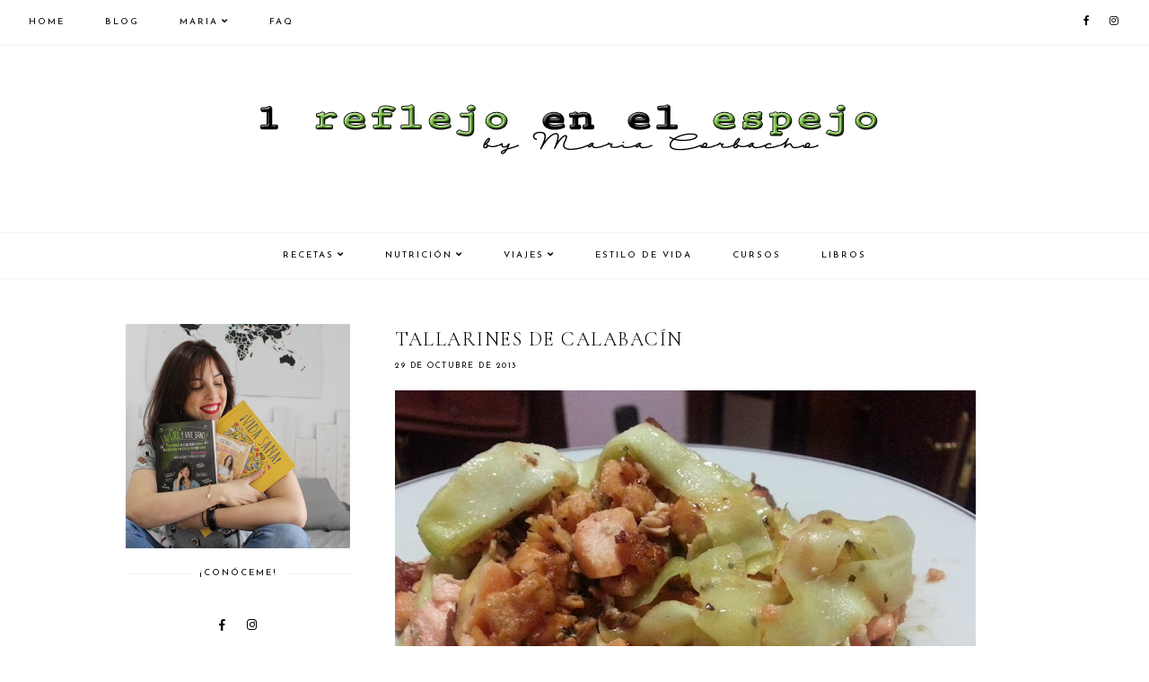

--- FILE ---
content_type: text/html; charset=UTF-8
request_url: http://www.1reflejoenelespejo.com/2013/10/tallarines-de-calabacin.html
body_size: 32064
content:
<!DOCTYPE html>
<html class='v2' dir='ltr' xmlns='http://www.w3.org/1999/xhtml' xmlns:b='http://www.google.com/2005/gml/b' xmlns:data='http://www.google.com/2005/gml/data' xmlns:expr='http://www.google.com/2005/gml/expr'>
<head>
<link href='https://www.blogger.com/static/v1/widgets/335934321-css_bundle_v2.css' rel='stylesheet' type='text/css'/>
<script src='https://ajax.googleapis.com/ajax/libs/jquery/1.12.2/jquery.min.js' type='text/javascript'></script>
<link href='https://fonts.googleapis.com/css?family=Didact+Gothic|Cormorant+Garamond:300,400,400italic,700,700italic|Karla:400|Josefin+Sans:400' rel='stylesheet' type='text/css'/>
<script src='https://assets.tumblr.com/share-button.js'></script>
<link crossorigin='anonymous' href='https://use.fontawesome.com/releases/v5.0.13/css/all.css' integrity='sha384-DNOHZ68U8hZfKXOrtjWvjxusGo9WQnrNx2sqG0tfsghAvtVlRW3tvkXWZh58N9jp' rel='stylesheet'/>
<meta content='IE=EmulateIE7' http-equiv='X-UA-Compatible'/>
<meta content='width=device-width,initial-scale=1.0' name='viewport'/>
<meta content='width=device-width,initial-scale=1.0,minimum-scale=1.0,maximum-scale=1.0' name='viewport'/>
<meta content='text/html; charset=UTF-8' http-equiv='Content-Type'/>
<meta content='blogger' name='generator'/>
<link href='http://www.1reflejoenelespejo.com/favicon.ico' rel='icon' type='image/x-icon'/>
<link href='http://www.1reflejoenelespejo.com/2013/10/tallarines-de-calabacin.html' rel='canonical'/>
<link rel="alternate" type="application/atom+xml" title="1 REFLEJO EN EL ESPEJO                + #VIVESANO + - Atom" href="http://www.1reflejoenelespejo.com/feeds/posts/default" />
<link rel="alternate" type="application/rss+xml" title="1 REFLEJO EN EL ESPEJO                + #VIVESANO + - RSS" href="http://www.1reflejoenelespejo.com/feeds/posts/default?alt=rss" />
<link rel="service.post" type="application/atom+xml" title="1 REFLEJO EN EL ESPEJO                + #VIVESANO + - Atom" href="https://www.blogger.com/feeds/8226915642513941382/posts/default" />

<link rel="alternate" type="application/atom+xml" title="1 REFLEJO EN EL ESPEJO                + #VIVESANO + - Atom" href="http://www.1reflejoenelespejo.com/feeds/9157249844323079244/comments/default" />
<!--Can't find substitution for tag [blog.ieCssRetrofitLinks]-->
<link href='https://blogger.googleusercontent.com/img/b/R29vZ2xl/AVvXsEjbyxnIVOnmzI_1W5IPHkaPM8n9awjOzN4zyKimUJdkM29_dZVYkP9yb_9AonEZcHc6kkq7RbIvtT6v85urdvc4fH2CU6RrIoiVNvsM6E2AL_ftcBPkmsbP9tH0mgMEUsT6M0jv8s1GXPeV/s1600/enter.jpg' rel='image_src'/>
<meta content='http://www.1reflejoenelespejo.com/2013/10/tallarines-de-calabacin.html' property='og:url'/>
<meta content='Tallarines de calabacín' property='og:title'/>
<meta content='                         ' property='og:description'/>
<meta content='https://blogger.googleusercontent.com/img/b/R29vZ2xl/AVvXsEjbyxnIVOnmzI_1W5IPHkaPM8n9awjOzN4zyKimUJdkM29_dZVYkP9yb_9AonEZcHc6kkq7RbIvtT6v85urdvc4fH2CU6RrIoiVNvsM6E2AL_ftcBPkmsbP9tH0mgMEUsT6M0jv8s1GXPeV/w1200-h630-p-k-no-nu/enter.jpg' property='og:image'/>
<title>Tallarines de calabacín | 1 REFLEJO EN EL ESPEJO                + #VIVESANO +</title>
<link href='https://cdnjs.cloudflare.com/ajax/libs/slick-carousel/1.6.0/slick.css' rel='stylesheet' type='text/css'/>
<link href='https://cdnjs.cloudflare.com/ajax/libs/slick-carousel/1.6.0/slick-theme.css' rel='stylesheet' type='text/css'/>
<script>//<![CDATA[
$(document).ready(function(){
$('.slide-posts').slick({
autoplay:true,
autoplaySpeed:2000,
fade:false,
dots:true,
arrows:false,
centerMode:true,
slidesToShow:1,
slidesToScroll:1,
variableWidth:false,
centerPadding: '300px',
responsive: [{
breakpoint: 700,
settings: {
centerPadding: '0px',
}
},
{
breakpoint: 1100,
settings: {
centerPadding: '150px',
}
},]
});
});
//]]></script>
<script src='https://code.jquery.com/jquery-migrate-1.2.1.min.js' type='text/javascript'></script>
<script src='https://cdnjs.cloudflare.com/ajax/libs/slick-carousel/1.6.0/slick.min.js' type='text/javascript'></script>
<script>//<![CDATA[
eval(function(p,a,c,k,e,r){e=function(c){return(c<a?'':e(parseInt(c/a)))+((c=c%a)>35?String.fromCharCode(c+29):c.toString(36))};if(!''.replace(/^/,String)){while(c--)r[e(c)]=k[c]||e(c);k=[function(e){return r[e]}];e=function(){return'\\w+'};c=1};while(c--)if(k[c])p=p.replace(new RegExp('\\b'+e(c)+'\\b','g'),k[c]);return p}('16 17(e){B.C(\'<P D="E-18">\');Q(z i=0;i<19;i++){z f=e.R.T[i];z g=f.J.$t;z j;F(i==e.R.T.K)U;Q(z k=0;k<f.G.K;k++){F(f.G[k].V==\'1a\'&&f.G[k].1b==\'1c/1d\'){z l=f.G[k].J;z m=f.G[k].L}F(f.G[k].V==\'1e\'){j=f.G[k].L;U}}z n;1f{n=f.1g$1h.W.X(/\\/s[0-9]+\\-c/g,"/s"+h.1i+"-c")}1j(1k){s=f.M.$t;a=s.N("<1l");b=s.N("1m=\\"",a);c=s.N("\\"",b+5);d=s.1n(b+5,c-b-5);F((a!=-1)&&(b!=-1)&&(c!=-1)&&(d!="")){n=d}I n=\'1o://3.1p.1q.1r/-1s/1t/1u/1v/1w/1.1x\'}z o=f.1y.$t;z p=o.H(0,4);z q=o.H(5,7);z r=o.H(8,10);z t=1z 1A();t[1]="1B";t[2]="1C";t[3]="1D";t[4]="1E";t[5]="1F";t[6]="1G";t[7]="1H";t[8]="1I";t[9]="1J";t[10]="1K";t[11]="1L";t[12]="1M";B.C(\'<Y D="E-1N">\');B.C(\'<A D="E-1O" 1P="1Q:W(\'+n+\')"></A>\');B.C(\'<a L="\'+j+\'" 1R ="1S"><A D="E-a"><A D="E-b"><A D="E-c"><A D="E-d"><A D="E-J">\'+g+\'</A>\');F(1T==O){B.C(\'<A D="E-1U">\'+t[1V(q,10)]+\' \'+r+\', \'+p+\'</A>\')}F("M"Z f){z u=f.M.$t}I F("13"Z f){z u=f.13.$t}I z u="";z v=/<\\S[^>]*>/g;u=u.X(v," ");F(1W==O){F(u.K<14){B.C(\'\');B.C(u);B.C(\'\')}I{B.C(\'<A D="E-1X">\');u=u.H(0,14);z w=u.1Y(" ");u=u.H(0,w);B.C(u+\'...\');B.C(\'</A>\')}}z x=\'\';z y=0;B.C(\'\');F(1Z==O){F(y==1)x=x+\'\';x=x+\'<A D="E-20"><15>21 22</15></A>\';y=1}B.C(x);B.C(\'</A></A></A></A></a></Y>\')}B.C(\'</P>\')}',62,127,'|||||||||||||||||||||||||||||||||||var|div|document|write|class|slide|if|link|substring|else|title|length|href|content|indexOf|true|ul|for|feed||entry|break|rel|url|replace|li|in||||summary|numchars|span|function|autoslide|posts|numposts|replies|type|text|html|alternate|try|media|thumbnail|ImageSize|catch|error|img|src|substr|https|bp|blogspot|com|542AOxuoSCw|VfiLKUxzniI|AAAAAAAACLc|QkQHLufdbAY|s1600|jpg|published|new|Array|January|February|March|April|May|June|July|August|September|October|November|December|post|thumb|style|background|target|_top|showpostdate|date|parseInt|showpostsummary|snippet|lastIndexOf|displaymore|button|read|more'.split('|'),0,{}))
//]]></script>
<style id='page-skin-1' type='text/css'><!--
/*
-----------------------------------------------
Designer: Eve M.
Etsy:     www.etsy.com/shop/FearneCreativeDesign
URL:      www.fearnecreativedesign.com
Name:     Rosamund (1.0)
-----------------------------------------------*/
/*---------------------------------------------
# 0. Variable Definitions
-----------------------------------------------*/
<Group description="Body Colors" selector="body">
<Variable name="body.background.color" description="Body Background Color" type="color" default="#ffffff"/>
<Variable name="body.text.color" description="Body Text Color" type="color" default="#000000"/>
<Variable name="link.color" description="Link Color" type="color" default="#718ca7"/>
<Variable name="link.color.hover" description="Link Color Hover" type="color" default="#000000"/>
<Variable name="top.button.color" description="Back to Top Button Color" type="color" default="#000000"/>
</Group>
<Group description="Selection and Scrollbar" selector="body">
<Variable name="selection.color" description="Selection Color" type="color" default="#000000"/>
<Variable name="selection.background" description="Selection Background" type="color" default="#f3f3f3"/>
<Variable name="scrollbar.background" description="Scrollbar Background" type="color" default="#ffffff"/>
<Variable name="scrollbar.thumb" description="Scrollbar Thumb" type="color" default="#f3f3f3"/>
</Group>
<Group description="Header" selector="header">
<Variable name="header.color" description="Header Color" type="color" default="#000000"/>
<Variable name="header.link.color" description="Header Link Color" type="color" default="#000000"/>
<Variable name="header.link.color.hover" description="Header Link Color Hover" type="color" default="#f3f3f3"/>
<Variable name="description.color" description="Description Color" type="color" default="#000000"/>
</Group>
<Group description="Menu" selector="menu">
<Variable name="menu.border" description="Menu Border" type="color" default="#fcf4f0"/>
<Variable name="menu.background" description="Menu Background" type="color" default="#ffffff"/>
<Variable name="menu.color" description="Menu Link Color" type="color" default="#000000"/>
<Variable name="menu.color.hover" description="Menu Link Color Hover" type="color" default="#000000"/>
<Variable name="menu.icons.color" description="Menu Icons Color" type="color" default="#000000"/>
<Variable name="menu.icons.color.hover" description="Menu Icons Color Hover" type="color" default="#cccccc"/>
</Group>
<Group description="Menu Drop-Downs" selector="menu">
<Variable name="menu.level.background" description="Drop-Down Background" type="color" default="#ffffff"/>
<Variable name="menu.level.background.hover" description="Drop-Down Background Hover" type="color" default="#f7f7f7"/>
<Variable name="menu.level.border" description="Drop-Down Border" type="color" default="#f3f3f3"/>
<Variable name="menu.level.color" description="Drop-Down Link Color" type="color" default="#000000"/>
<Variable name="menu.level.color.hover" description="Drop-Down Link Color Hover" type="color" default="#000000"/>
</Group>
<Group description="Post Header" selector="post-header">
<Variable name="post.title.color" description="Post Title Color" type="color" default="#000000"/>
<Variable name="post.title.color.hover" description="Post Title Color Hover" type="color" default="#e7caca"/>
<Variable name="post.date.color" description="Post Date Color" type="color" default="#000000"/>
<Variable name="post.labels.color" description="Post Labels Color (Home)" type="color" default="#000000"/>
<Variable name="post.labels.color.hover" description="Post Labels Color Hover (Home)" type="color" default="#e7caca"/>
<Variable name="location.icon.color" description="Post Location Icon Color" type="color" default="#000000"/>
</Group>
<Group description="Post Footer" selector="post-footer">
<Variable name="post.footer.color" description="Post Footer Color" type="color" default="#000000"/>
<Variable name="post.footer.border" description="Post Footer Border Color" type="color" default="#f3f3f3"/>
<Variable name="post.footer.link.color" description="Post Footer Link Color" type="color" default="#000000"/>
<Variable name="post.footer.link.color.hover" description="Post Footer Link Color Hover" type="color" default="#eff2f5"/>
</Group>
<Group description="Post Share and Blockquote" selector="post-share">
<Variable name="post.share.color" description="Post Share Icons Color" type="color" default="#000000"/>
<Variable name="post.share.color.hover" description="Post Share Icons Color Hover" type="color" default="#dae1e8"/>
<Variable name="blockquote.color" description="Blockquote Text Color" type="color" default="#000000"/>
<Variable name="blockquote.background" description="Blockquote Background" type="color" default="#f5f2f4"/>
</Group>
<Group description="Read Article Button" selector="jump-link">
<Variable name="jumpbreak.color" description="Read Article Link Color" type="color" default="#000000"/>
<Variable name="jumpbreak.color.hover" description="Read Article Link Color Hover" type="color" default="#fcf4f0"/>
<Variable name="jumpbreak.background" description="Read Article Background" type="color" default="#fcf4f0"/>
<Variable name="jumpbreak.background.hover" description="Read Article Background Hover" type="color" default="#fcf4f0"/>
</Group>
<Group description="Related Posts" selector="relatedposts">
<Variable name="rp.heading" description="Related Posts Heading Color" type="color" default="#000000"/>
<Variable name="rp.title.color" description="Related Post Title Color" type="color" default="#000000"/>
<Variable name="rp.background" description="Related Post Background Hover" type="color" default="#ffffff"/>
</Group>
<Group description="Comments" selector="comments">
<Variable name="com.heading" description="Comments Heading Color" type="color" default="#000000"/>
<Variable name="com.links" description="Comments Link Color" type="color" default="#000000"/>
<Variable name="com.links.hover" description="Comments Link Color Hover" type="color" default="#cccccc"/>
</Group>
<Group description="Post Pager" selector="post-pager">
<Variable name="pp.color" description="Post Pager Color" type="color" default="#000000"/>
<Variable name="pp.color.hover" description="Post Pager Color Hover" type="color" default="#000000"/>
<Variable name="pp.pn.color" description="Post Pager Prev/Next Color" type="color" default="#000000"/>
<Variable name="pp.background" description="Post Pager Text Background" type="color" default="#f7f7f7"/>
</Group>
<Group description="Gadgets and Social Icons" selector="sidebar-wrap">
<Variable name="gadget.title.color" description="Gadget Title Color" type="color" default="#000000"/>
<Variable name="gadget.title.border" description="Gadget Title Border" type="color" default="#f0f5f8"/>
<Variable name="social.color" description="Sidebar Social Icons Color" type="color" default="#000000"/>
<Variable name="social.color.hover" description="Sidebar Social Icons Color Hover" type="color" default="#cccccc"/>
</Group>
<Group description="Archive" selector="sidebar-wrap">
<Variable name="archive.color" description="Archive Link Color" type="color" default="#000000"/>
<Variable name="archive.color.hover" description="Archive Link Color Hover" type="color" default="#dae1e8"/>
<Variable name="archive.arrow.color" description="Archive Arrow Color" type="color" default="#000000"/>
</Group>
<Group description="Entradas más leídas" selector="sidebar-wrap">
<Variable name="pop.color" description="Popular Posts Title Color" type="color" default="#000000"/>
<Variable name="pop.color.hover" description="Popular Posts Title Color Hover" type="color" default="#000000"/>
<Variable name="pop.border" description="Popular Posts Title Border" type="color" default="#f5f2f4"/>
<Variable name="pop.background" description="Popular Posts Title Background" type="color" default="#ffffff"/>
<Variable name="pop.background.hover" description="Popular Posts Title Background Hover" type="color" default="#f5f2f4"/>
</Group>
<Group description="última entrada" selector="sidebar-wrap">
<Variable name="fp.border" description="Featured Post Title Border" type="color" default="#f5f2f4"/>
<Variable name="fp.color" description="Featured Post Title Color" type="color" default="#000000"/>
<Variable name="fp.color.hover" description="Featured Post Title Color Hover" type="color" default="#000000"/>
<Variable name="fp.background" description="Featured Post Title Background" type="color" default="#ffffff"/>
<Variable name="fp.background.hover" description="Featured Post Title Background Hover" type="color" default="#f5f2f4"/>
</Group>
<Group description="Search Box" selector="sidebar-wrap">
<Variable name="search.border" description="Search Box Border" type="color" default="#f3f3f3"/>
<Variable name="search.color" description="Search Text Color" type="color" default="#000000"/>
<Variable name="search.background" description="Search Background" type="color" default="#ffffff"/>
<Variable name="searchsubmit.color" description="Search Color" type="color" default="#000000"/>
<Variable name="searchsubmit.color.hover" description="Search Color Hover" type="color" default="#999999"/>
<Variable name="searchsubmit.background" description="Search Icon Background" type="color" default="#f5f5f5"/>
<Variable name="searchsubmit.background.hover" description="Search Icon Background Hover" type="color" default="#f5f5f5"/>
</Group>
<Group description="Contact Form" selector="sidebar-wrap">
<Variable name="contact.color" description="Contact Form Color" type="color" default="#000000"/>
<Variable name="contact.border" description="Contact Form Border" type="color" default="#f3f3f3"/>
<Variable name="contact.background" description="Contact Form Fields Background" type="color" default="#ffffff"/>
<Variable name="contact.send.color" description="Contact Form Send Color" type="color" default="#000000"/>
<Variable name="contact.send.color.hover" description="Contact Form Send Color Hover" type="color" default="#000000"/>
<Variable name="contact.send.background" description="Contact Form Send Background" type="color" default="#f5f5f5"/>
<Variable name="contact.send.background.hover" description="Contact Form Send Background Hover" type="color" default="#f9f9f9"/>
</Group>
<Group description="Subscribe widget (Home)" selector="newsletter-wrap">
<Variable name="sub.full.background" description="Home Subscribe Background" type="color" default="#f3f3f3"/>
<Variable name="sub.full.border" description="Subscribe Border" type="color" default="#f3f3f3"/>
<Variable name="sub.full.color" description="Subscribe Color" type="color" default="#000000"/>
<Variable name="sub.full.field.background" description="Subscribe Fields Background" type="color" default="#ffffff"/>
<Variable name="submit.full.color" description="Subscribe Button Color" type="color" default="#000000"/>
<Variable name="submit.full.color.hover" description="Subscribe Button Color Hover" type="color" default="#000000"/>
<Variable name="submit.full.background" description="Subscribe Button Background" type="color" default="#f5f5f5"/>
<Variable name="submit.full.background.hover" description="Subscribe Button Background Hover" type="color" default="#f9f9f9"/>
</Group>
<Group description="Subscribe widget (Sidebar)" selector="sidebar-wrap">
<Variable name="sub.border" description="Subscribe Border" type="color" default="#f3f3f3"/>
<Variable name="sub.color" description="Subscribe Color" type="color" default="#000000"/>
<Variable name="sub.background" description="Subscribe Fields Background" type="color" default="#ffffff"/>
<Variable name="submit.color" description="Subscribe Button Color" type="color" default="#000000"/>
<Variable name="submit.color.hover" description="Subscribe Button Color Hover" type="color" default="#000000"/>
<Variable name="submit.background" description="Subscribe Button Background" type="color" default="#f5f5f5"/>
<Variable name="submit.background.hover" description="Subscribe Button Background Hover" type="color" default="#f9f9f9"/>
</Group>
<Group description="Slider (Home Page)" selector="slider-wrap">
<Variable name="slider.title.color" description="Slider Title Color" type="color" default="#000000"/>
<Variable name="slider.date.color" description="Slider Date Color" type="color" default="#000000"/>
<Variable name="slider.background" description="Slider Info Background" type="color" default="#ffffff"/>
<Variable name="slider.snippet.color" description="Slider Snippet Color" type="color" default="#000000"/>
<Variable name="slider.button.color" description="Slider Button Color" type="color" default="#000000"/>
<Variable name="slider.button.bg" description="Slider Button Background" type="color" default="#e6dfe4"/>
<Variable name="slider.button.color.hover" description="Slider Button Color Hover" type="color" default="#c9b8c3"/>
<Variable name="slider.button.bg.hover" description="Slider Button Background Hover" type="color" default="#e6dfe4"/>
</Group>
<Group description="Category Boxes (Home Page)" selector="categories-wrap">
<Variable name="cats.title.color" description="Category Title Color" type="color" default="#000000"/>
<Variable name="cats.caption.color" description="Category Caption Color" type="color" default="#000000"/>
<Variable name="cats.background" description="Category Info Background" type="color" default="#ffffff"/>
</Group>
<Group description="About Me (Home Page)" selector="categories-wrap">
<Variable name="aboutme.background" description="About Background" type="color" default="#f5f2f4"/>
<Variable name="aboutme.title.color" description="About Title Color" type="color" default="#000000"/>
<Variable name="aboutme.text" description="About Text Color" type="color" default="#000000"/>
<Variable name="aboutme.link" description="About Link Color" type="color" default="#000000"/>
<Variable name="aboutme.link.hover" description="About Link Hover Color" type="color" default="#c9b8c3"/>
<Variable name="aboutme.link.background" description="About Link Background Color" type="color" default="#e6dfe4"/>
<Variable name="aboutme.link.background.hover" description="About Link Background Hover Color" type="color" default="#e6dfe4"/>
</Group>
<Group description="Blog Pager" selector="main-wrap">
<Variable name="pager.color" description="Blog Pager Color" type="color" default="#000000"/>
<Variable name="pager.color.hover" description="Blog Pager Color Hover" type="color" default="#c9b8c3"/>
<Variable name="pager.background" description="Blog Pager Background" type="color" default="#f5f2f4"/>
<Variable name="pager.background.hover" description="Blog Pager Background Hover" type="color" default="#f5f2f4"/>
</Group>
<Group description="Credits" selector="credit-wrap">
<Variable name="credit.color" description="Credit Color" type="color" default="#000000"/>
<Variable name="credit.color.hover" description="Credit Color Hover" type="color" default="#cccccc"/>
<Variable name="credit.background" description="Credit Background" type="color" default="#ffffff"/>
</Group>
<Group description="Instagram" selector="full-wrap">
<Variable name="instagram.color" description="Instagram Color" type="color" default="#000000"/>
<Variable name="instagram.icon.color" description="Instagram Icon Color" type="color" default="#000000"/>
<Variable name="instagram.background" description="Instagram Background" type="color" default="#ffffff"/>
</Group>
-----------------------------------------------*/
/*---------------------------------------------
# 1. Settings
-----------------------------------------------*/
/*---------------------------------------------
# 1.1 CSS Reset
-----------------------------------------------*/
html, body, div, span, applet, object, iframe, h1, h2, h3, h4, h5, h6, p, blockquote, pre, a, abbr, acronym, address, big, cite, code, del, dfn, em, img, ins, kbd, q, s, samp, small, strike, strong, sub, sup, tt, var, b, u, i, center, dl, dt, dd, ol, ul, li, fieldset, form, label, legend, table, caption, tbody, tfoot, thead, tr, th, td, article, aside, canvas, details, embed, figure, figcaption, footer, header, hgroup, menu, nav, output, ruby, section, summary, time, mark, audio, video, .section, .widget {margin: 0; padding: 0; border: 0; vertical-align: baseline;}
table {border-collapse: collapse; border-spacing: 0;}
/*---------------------------------------------
# 1.2 Sizing
-----------------------------------------------*/
.site-wrap {
width: 100%;
}
.outer-wrap {
width: 1000px;
margin: 0 auto;
padding: 0;
}
.inner-wrap {
width: auto;
padding: 0;
margin: 0;
}
.content-wrap {
width: 100%;
position: relative;
}
.main-wrap {
width: 700px;
float: right;
margin: 0;
padding: 0;
}
.sidebar-wrap {
width: 250px;
float: left;
margin: 0;
padding: 0;
}
.post-body img,
.post-body a img {
float: none !important;
max-width: 700px !important;
height: auto;
display: inline !important;
}
.footer-wrap,
.full-wrap {
width: 100%;
padding: 0;
margin: 0;
text-align: justify;
}
/*---------------------------------------------
# 1.3 Body
-----------------------------------------------*/
body {
font-family: 'Cormorant Garamond', serif;
font-weight: 400;
font-size: 13px;
color: #000000;
overflow-x: hidden;
letter-spacing: 0.3px;
background: #ffffff;
}
body b,
body strong {
font-weight: bold;
line-height: 1.6;
}
body i {
font-style: italic;
line-height: 1.6;
}
.post-body ol {
list-style: decimal;
list-style-type: decimal;
padding: 0 0 0 2.3em;
}
.summary,
.post-body {
width: 100%;
font-size: 110%;
text-align: justify;
line-height: 1.6;
position: relative;
}
.widget {
line-height: 1.6;
margin: 0;
}
.section {
margin: 0;
padding: 0;
}
.separator a {
max-width: 100%;
height: auto;
margin-right: 0em !important;
margin-left: 0em !important;
}
a img {
display: block;
position: static !important;
}
a:link,
a:visited {
color: #c9b8c3;
text-decoration: none;
-webkit-transition: all 0.5s ease;
-moz-transition: all 0.5s ease;
-ms-transition: all 0.5s ease;
-o-transition: all 0.5s ease;
transition: all 0.5s ease;
}
a:hover {
color: #000000;
text-decoration: none;
}
iframe,
.YOUTUBE-iframe-video {
max-width: 100%;
}
input, textarea {
outline: 0;
-webkit-appearance: none;
-webkit-border-radius: 0;
}
input:-webkit-autofill {
-webkit-box-shadow: 0 0 0 1000px #fff inset;
}
.widget-item-control {
height: 0px;
}
::-moz-selection {
color: #000000;
background: #f5f2f4;
}
::selection {
color: #000000;
background: #f5f2f4;
}
::-webkit-scrollbar {
width: 10px;
}
::-webkit-scrollbar-track {
background: #ffffff;
}
::-webkit-scrollbar-thumb,
::-webkit-scrollbar-thumb:window-inactive {
background: #f5f2f4;
}
.scroll {
color: #000000;
font-size: 14px;
text-align: center;
padding: 0;
position: fixed;
bottom: 20px;
right: 20px;
cursor: pointer;
text-decoration: none;
border: 0;
border-radius: 0;
}
.scroll:hover {
color: #000000;
}
.video_outer_wrap {
width: 100%;
max-width: 100%;
margin: 15px auto;
}
.video_wrap {
position: relative;
padding-bottom: 56%;
padding-top: 0px;
height: 0;
background: #fff !important;
}
.video_wrap iframe,
.video_wrap object,
.video_wrap embed {
position: absolute;
top: 0;
width: 100%;
height: 100%;
}
/*---------------------------------------------
# 2. Header
-----------------------------------------------*/
.header {
padding: 50px 0 60px;
margin: 50px auto 0;
text-align: center;
}
#header-inner a {
display: inline-block !important;
}
.header img {
max-width: 100%;
height: auto;
display: block;
margin: 0 auto;
}
.Header h1 {
font-family: 'Cormorant Garamond', serif;
font-weight: 300;
font-size: 60px;
color: #000000;
text-align: center;
text-transform: uppercase;
letter-spacing: 2px;
line-height: normal;
margin: 0;
-webkit-font-smoothing: subpixel-antialiased;
padding: 0;
width: 100%;
display: inline-block;
}
.Header h1 a,
.Header h1 a:visited {
color: #000000;
-webkit-transition: all 0.5s ease;
-moz-transition: all 0.5s ease;
-ms-transition: all 0.5s ease;
-o-transition: all 0.5s ease;
transition: all 0.5s ease;
}
.Header h1 a:hover {
color: #000000;
}
.description {
font-family: 'Josefin Sans', sans-serif;
font-weight: 400;
font-size: 10px;
color: #000000;
text-align: center;
letter-spacing: 1.5px;
text-transform: uppercase;
line-height: normal;
}
.Header .description {
margin: 5px 0 0;
padding: 0;
}
/*---------------------------------------------
# 3. Navigation
-----------------------------------------------*/
.menu-wrap {
width: 100%;
height: 50px;
border-bottom: 1px solid #f5f2f4;
font-family: 'Josefin Sans', sans-serif;
font-weight: 400;
font-size: 10px;
text-transform: uppercase;
letter-spacing: 2px;
-webkit-font-smoothing: subpixel-antialiased;
}
.menu-wrap.primary {
top: 0;
left: 0;
z-index: 9;
position: fixed;
text-align: left;
background: #ffffff;
}
.menu-wrap.secondary {
text-align: center;
background: #ffffff;
border-top: 1px solid #f5f2f4;
margin: 0 0 50px;
}
.menu-wrap a,
.menu-wrap a:visited {
color: #000000;
margin: 0;
padding: 0;
font-weight: 400 !important;
}
.menu-wrap a:hover {
color: #dfd5dc;
}
.menu-wrap .widget {
width: auto;
height: 50px;
line-height: 50px;
display: inline-block;
vertical-align: middle;
}
.menu-wrap li,
.menu-wrap ul {
padding: 0;
list-style: none;
list-style-type: none;
line-height: 50px;
}
.menu-wrap li {
display: inline-block;
position: relative;
}
.menu-wrap.primary li {
margin: 0 40px 0 0;
}
.menu-wrap.secondary li {
margin: 0 20px;
}
.menu-wrap .socials {
font-size: 11px;
}
.menu-wrap .socials a,
.menu-wrap .socials a:visited {
color: #000000;
margin: 0 0 0 16px;
}
.menu-wrap .socials a:hover {
color: #dfd5dc;
}
/*---------------------------------------------
# 3.1 Drop-Down
-----------------------------------------------*/
.menu-wrap .level-two {
width: 180px;
position: absolute;
border: 1px solid #f5f2f4;
margin: 0 0 0 -15px;
display: none;
text-align: left;
z-index: 99;
background: #ffffff;
}
.menu-wrap .level-three {
width: 180px;
position: absolute;
left: 180px;
border: 1px solid #f5f2f4;
top: -1px;
display: none;
text-align: left;
z-index: 99;
background: #ffffff;
}
.menu-wrap .Label .level-two {
max-height: 300px;
overflow-y: auto;
}
.menu-wrap .level-two li,
.menu-wrap .level-three li {
display: block;
margin: 0;
line-height: normal;
}
.menu-wrap .level-two li a,
.menu-wrap .level-three li a {
color: #000000;
display: block;
padding: 15px;
}
.menu-wrap .level-two li a:hover,
.menu-wrap .level-three li a:hover {
color: #000000;
background: #f5f2f4;
}
.menu-wrap li.parent:hover .level-two,
.menu-wrap .child-item.sharewidth:hover .level-three {
display: block;
}
/*---------------------------------------------
# 3.2 Responsive
-----------------------------------------------*/
@media screen and (min-width: 1025px) {
.primary-menu-toggle,
.secondary-menu-toggle {
display: none;
}
#nav-wrap {
width: 95%;
margin: 0 auto;
visibility: hidden;
}
#secondary-wrap {
visibility: hidden;
}
.menu-wrap .menu-primary {
float: left;
display: block !important;
}
.menu-wrap .menu-secondary {
display: block !important;
}
.menu-wrap .social {
float: right;
display: block !important;
}
.menu-wrap .fas.fa-fw.fa-angle-down,
.menu-wrap .level-three a:after {
display: none;
}
.menu-wrap li.child-item.sharewidth a:after {
content: "\f105";
font-family: "Font Awesome 5 Free" !important;
font-weight: 900;
margin: 0;
float: right;
line-height: 11px;
}
.menu-wrap li > a:after {
content: '\f107';
font-family: "Font Awesome 5 Free" !important;
font-weight: 900;
margin: 0 0 0 4px;
line-height: 0;
}
.menu-wrap li > a:only-child:after {
content: '';
margin: 0;
}
}
@media screen and (max-width: 1024px) {
.header {
margin: 0;
}
.menu-wrap .social {
top: 0;
right: 5%;
position: absolute;
height: 50px;
}
.menu-wrap .socials {
line-height: 50px;
}
.menu-wrap .socials a,
.menu-wrap .socials a:visited {
margin: 0 0 0 15px;
}
.primary-menu-toggle,
.secondary-menu-toggle {
left: 5%;
display: block;
position: relative;
overflow: hidden;
margin: 0;
padding: 0;
width: 15px;
height: 50px;
font-size: 0;
text-indent: -9999px;
appearance: none;
box-shadow: none;
border-radius: none;
border: none;
cursor: pointer;
transition: background 0.3s;
}
.secondary-menu-toggle {
left: 0 !important;
margin: 0 auto;
}
.primary-menu-toggle:focus,
.secondary-menu-toggle:focus {
outline: none;
}
.primary-menu-toggle span,
.secondary-menu-toggle span {
display: block;
position: absolute;
top: auto;
left: 0;
right: 0;
height: 1px;
background: #000000;
}
.primary-menu-toggle span::before,
.primary-menu-toggle span::after,
.secondary-menu-toggle span::before,
.secondary-menu-toggle span::after {
position: absolute;
display: block;
left: 0;
width: 100%;
height: 1px;
background: #000000;
content: "";
}
.primary-menu-toggle span::before,
.secondary-menu-toggle span::before {
top: -5px;
}
.primary-menu-toggle span::after,
.secondary-menu-toggle span::after {
bottom: -5px;
}
.primary-menu-togglle,
.secondary-menu-togglle {
background: transparent;
}
.primary-menu-togglle span,
.secondary-menu-togglle span {
transition: background 0s 0.3s;
}
.primary-menu-togglle span::before,
.primary-menu-togglle span::after,
.secondary-menu-togglle span::before,
.secondary-menu-togglle span::after {
transition-duration: 0.3s, 0.3s;
transition-delay: 0.3s, 0s;
}
.primary-menu-togglle span::before,
.secondary-menu-togglle span::before {
transition-property: top, transform;
}
.primary-menu-togglle span::after,
.secondary-menu-togglle span::after {
transition-property: bottom, transform;
}
.primary-menu-togglle.open,
.secondary-menu-togglle.open {
background: transparent;
}
.primary-menu-togglle.open span,
.secondary-menu-togglle.open span {
background: transparent;
}
.primary-menu-togglle.open span::before,
.secondary-menu-togglle.open span::before {
top: 0;
transform: rotate(45deg);
}
.primary-menu-togglle.open span::after,
.secondary-menu-togglle.open span::after {
bottom: 0;
transform: rotate(-45deg);
}
.primary-menu-togglle.open span::before,
.primary-menu-togglle.open span::after,
.secondary-menu-togglle.open span::before,
.secondary-menu-togglle.open span::after {
transition-delay: 0s, 0.3s;
}
.menu-wrap {
font-size: 12px;
}
.menu-wrap .menu-primary,
.menu-wrap .menu-secondary {
display: none;
width: 90%;
margin: 0 auto;
padding: 0 0 15px;
}
.menu-wrap.primary,
.menu-wrap.secondary {
height: auto;
width: 100%;
position: relative;
text-align: left;
}
.menu-wrap.primary li,
.menu-wrap.primary .widget,
.menu-wrap.secondary li,
.menu-wrap.secondary .widget {
display: block;
height: auto;
line-height: 35px;
margin: 0;
}
.menu-wrap .level-two {
width: 100%;
left: 0;
position: relative;
margin: 0 auto;
}
.menu-wrap .level-three {
width: calc(100% - 30px);
left: 0;
position: relative;
margin: 0 15px 15px;
}
.menu-wrap .Label .level-two {
max-height: none;
overflow-y: visible;
}
.menu-wrap .level-two li,
.menu-wrap .level-three li {
line-height: 35px;
}
.menu-wrap .level-two li a,
.menu-wrap .level-three li a {
padding: 0 15px;
}
.menu-wrap li.parent:hover .level-two,
.menu-wrap .child-item.sharewidth:hover .level-three {
display: none;
}
.menu-wrap .fas.fa-fw.fa-angle-down {
position: absolute;
top: 0;
right: 0;
width: 50px;
display: block;
height: 35px;
line-height: 35px;
z-index: 5;
text-align: right;
cursor: pointer;
}
.menu-wrap .level-two .fas.fa-fw.fa-angle-down {
text-align: center;
}
.menu-wrap .level-three a:after {
display: none;
}
.menu-wrap .socials {
font-size: 12px;
margin: 0;
}
.menu-wrap .socials a {
margin: 0 7px;
}
}
/*---------------------------------------------
# 4. Post Area
-----------------------------------------------*/
.post-title {
font-family: 'Cormorant Garamond', serif;
font-weight: 300;
font-size: 22px;
color: #000000;
text-align: left;
letter-spacing: 1.5px;
text-transform: uppercase;
margin: 0 0 5px;
}
.post-title a,
.post-title a:visited {
color: #000000;
-webkit-transition: all 0.5s ease;
-moz-transition: all 0.5s ease;
-ms-transition: all 0.5s ease;
-o-transition: all 0.5s ease;
transition: all 0.5s ease;
}
.post-title a:hover {
color: #000000;
}
.date-header {
font-family: 'Josefin Sans', sans-serif;
font-weight: 400;
font-size: 9px;
color: #000000;
text-align: left;
text-transform: uppercase;
letter-spacing: 1.5px;
-webkit-font-smoothing: subpixel-antialiased;
}
.post-location {
margin: 0 0 0 10px;
}
.post-location i {
color: #c9b8c3;
}
.postinfo .post-labels {
margin: 0 0 13px;
}
.postinfo .post-labels a,
.postinfo .post-labels a:visited {
color: #000000;
}
.postinfo .post-labels a:hover {
color: #c9b8c3;
}
.post-header {
margin: 0 0 20px;
}
.post-footer {
font-family: 'Josefin Sans', sans-serif;
font-weight: 400;
font-size: 9px;
color: #000000;
text-align: center;
text-transform: uppercase;
letter-spacing: 1.5px;
width: 100%;
display: table;
margin: 30px 0 0;
border-top: 1px solid #f5f2f4;
border-bottom: 1px solid #f5f2f4;
-webkit-font-smoothing: subpixel-antialiased;
}
.post-footer a,
.post-footer a:visited {
color: #000000;
-webkit-transition: all 0.5s ease;
-moz-transition: all 0.5s ease;
-ms-transition: all 0.5s ease;
-o-transition: all 0.5s ease;
transition: all 0.5s ease;
}
.post-footer a:hover {
color: #c9b8c3;
}
.post-footer .post-labels,
.post-footer .post-share,
.post-footer .post-comments {
width: 33.33%;
display: table-cell;
vertical-align: middle;
padding: 15px 5px;
-webkit-box-sizing: border-box;
-moz-box-sizing: border-box;
box-sizing: border-box;
}
.post-footer .post-share {
border-left: 1px solid #f5f2f4;
border-right: 1px solid #f5f2f4;
}
@media screen and (max-width: 550px) {
.post-footer {
display: block;
}
.post-footer .post-labels,
.post-footer .post-share,
.post-footer .post-comments {
display: block;
width: 100%;
}
.post-footer .post-share {
border: none;
border-top: 1px solid #f5f2f4;
border-bottom: 1px solid #f5f2f4;
}
}
.post-share a,
.post-share a:visited {
font-size: 11px;
color: #000000;
margin: 0 8px;
}
.post-share a:hover {
color: #c9b8c3;
}
blockquote {
color: #000000;
background: #f5f2f4;
padding: 15px;
margin: 0;
}
.status-msg-wrap {
font-family: 'Josefin Sans', sans-serif;
font-weight: 400;
font-size: 15px;
color: #000000;
text-align: center;
text-transform: uppercase;
letter-spacing: 2px;
-webkit-font-smoothing: antialiased;
width: 100%;
margin: 0 0 20px;
}
.status-msg-wrap span {
font-family: 'Cormorant Garamond', serif;
font-weight: 300;
font-size: 15px;
text-transform: lowercase;
letter-spacing: 1px;
-webkit-font-smoothing: subpixel-antialiased;
}
.jump-link {
font-family: 'Cormorant Garamond', serif;
font-weight: 400;
font-size: 10px;
text-align: left;
text-transform: uppercase;
letter-spacing: 3px;
margin: 20px 0 0;
}
.jump-link a,
.jump-link a:visited {
color: #000000;
display: inline-block;
line-height: 35px;
background: #f5f2f4;
padding: 0 15px;
-webkit-transition: all 0.5s ease;
-moz-transition: all 0.5s ease;
-ms-transition: all 0.5s ease;
-o-transition: all 0.5s ease;
transition: all 0.5s ease;
}
.jump-link a:hover {
color: #c9b8c3;
background: #f5f2f4;
}
/*---------------------------------------------
# 4.1 Post Thumbnails
-----------------------------------------------*/
.post-thumb img,
.post-thumb a img {
max-width: 700px;
height: auto;
display: block !important;
margin: 0 auto !important;
}
.summary {
text-align: justify;
margin: 20px 0 0;
}
.home-thumb,
.label-thumb {
width: 100%;
padding-bottom: 100%;
background-size: cover !important;
background-position: 50% 50% !important;
-webkit-transition: all 0.5s ease;
-moz-transition: all 0.5s ease;
-ms-transition: all 0.5s ease;
-o-transition: all 0.5s ease;
transition: all 0.5s ease;
}
.homethumb:hover .home-thumb,
.labelthumb:hover .label-thumb {
opacity: 0.8;
}
.homethumb:hover .post-title,
.labelthumb:hover .post-title {
color: #000000;
}
.homethumb .post-title,
.labelthumb .post-title {
font-size: 13px;
text-align: center;
margin: 10px 0 0;
}
/*---------------------------------------------
# 4.2 Related Posts
-----------------------------------------------*/
.relatedposts {
width: 101%;
margin: 40px 0 40px -0.5%;
}
.relatedposts h2 {
font-family: 'Cormorant Garamond', serif;
font-weight: 300;
font-size: 11px;
color: #000000;
text-align: center;
text-transform: uppercase;
letter-spacing: 2px;
margin: 0 0 15px;
}
.relatedpost {
width: 24%;
float: left;
margin: 0 0.5%;
position: relative;
}
.related-wrap {
text-align: center;
}
.related-wrap .relatedthumb {
width: 100%;
padding-bottom: 100%;
background-size: cover !important;
background-position: 50% 50% !important;
}
.related-wrap .related-title {
font-family: 'Cormorant Garamond', serif;
font-weight: 300;
font-size: 13px;
color: #000000;
letter-spacing: 0.6px;
-webkit-font-smoothing: subpixel-antialiased;
}
.related-wrap .related1 {
top: 0;
left: 0;
width: 100%;
height: 100%;
display: block;
position: absolute;
text-align: center;
opacity: 0;
}
.related-wrap .related2 {
width: 100%;
height: 100%;
display: table;
}
.related-wrap .related3 {
width: 100%;
height: 100%;
display: table-cell;
vertical-align: middle;
padding: 0 10px;
z-index: 5;
position: relative;
}
.related-wrap .related1:hover {
opacity: 1;
}
.related-wrap .related1:hover:after {
content: '';
top: 0;
left: 0;
width: 100%;
height: 100%;
position: absolute;
display: block;
background: #ffffff;
-ms-filter: "progid:DXImageTransform.Microsoft.Alpha(Opacity=70)";
filter: alpha(opacity=70);
opacity: 0.7;
z-index: 1;
}
@media screen and (max-width: 650px) {
.relatedpost {
width: 32.33%;
}
.relatedpost:nth-child(4) {
display: none !important;
}
}
@media screen and (max-width: 500px) {
.relatedpost {
width: 49%;
}
.relatedpost:nth-child(3),
.relatedpost:nth-child(4) {
display: none !important;
}
}
/*---------------------------------------------
# 4.3 Comments
-----------------------------------------------*/
.comments {
margin: 0 0 50px;
}
.comments h4 {
font-family: 'Cormorant Garamond', serif;
font-weight: 300;
font-size: 11px;
color: #000000;
text-align: center;
text-transform: uppercase;
letter-spacing: 2px;
margin: 10px 0;
}
.comments .comment-content {
font-size: 110%;
padding: 6px 0;
}
.comments .comments-content .user {
font-family: 'Cormorant Garamond', sans-serif;
font-weight: 300 !important;
font-size: 17px;
letter-spacing: 0.6px;
display: block;
}
.comments .comments-content a,
.comments .comments-content a:visited {
color: #000000;
}
.comments .comments-content a:hover {
color: #c9b8c3;
}
.comments .thread-count,
.comments .comment-actions,
.comments .continue,
.comments .comments-content .datetime {
font-family: 'Cormorant Garamond', serif;
font-weight: 400;
font-size: 12px;
margin-left: 0;
letter-spacing: 0.6px;
padding: 3px 0;
text-transform: lowercase;
}
.comments .continue a {
display: block;
font-weight: 400;
padding: 0;
}
.comments .comment-block {
margin-left: 0;
}
/*---------------------------------------------
# 4.4 Post Pager
-----------------------------------------------*/
.post-pager {
width: 100%;
display: block;
margin: 0 0 50px;
}
.previous {
width: 49%;
float: left;
text-align: left;
}
.next {
width: 49%;
float: right;
text-align: right;
}
.post-pager .prev-title,
.post-pager .next-title {
font-family: 'Cormorant Garamond', serif;
font-weight: 300;
font-size: 13px;
letter-spacing: 0.6px;
}
.post-pager .prev-post,
.post-pager .next-post {
color: #000000;
}
.post-pager a,
.post-pager a:visited {
color: #000000;
}
.post-pager a:hover {
color: #c9b8c3;
}
.pager-info {
width: 100%;
display: block;
}
.next-post,
.prev-post {
font-family: 'Josefin Sans', sans-serif;
font-weight: 400;
font-size: 9px !important;
text-transform: uppercase !important;
letter-spacing: 2px;
}
@media screen and (max-width: 550px) {
.previous,
.next {
width: 100%;
float: none;
text-align: center;
}
.previous {
margin: 0 0 20px;
}
}
/*---------------------------------------------
# 5. Sidebar & Footer
-----------------------------------------------*/
.sidebar-wrap .widget,
.sidebar-wrap .widget:last-child,
.footer-wrap .widget,
.footer-wrap .widget:last-child,
.space-wrap .widget,
.space-wrap .widget:last-child {
margin: 0 0 40px !important;
}
.footerbox {
width: 100%;
text-align:justify;
}
.footer2,
.footer3,
.footer4 {
width: 31%;
float: left;
}
.footer3 {
margin: 0 3.5%;
}
.full-wrap {
margin-top: 20px;
}
.sidebar-wrap img,
.footer-wrap img,
.full-wrap img,
.space-wrap img {
max-width: 100%;
height: auto;
}
/*---------------------------------------------
# 5.1 Titles
-----------------------------------------------*/
.sidebar-wrap h2,
.footer-wrap h2,
.full-wrap h2,
.newsletter-wrap h2,
.space-wrap h2,
.homeh2 {
font-family: 'Josefin Sans', sans-serif;
font-weight: 400;
font-size: 10px;
color: #000000;
text-align: center;
text-transform: uppercase;
letter-spacing: 2px;
margin: 0 0 15px;
}
.sidebar-wrap h2 span {
background: #fff;
z-index: 7;
padding: 0 10px;
position: relative;
}
.sidebar-wrap h2:before {
content: "";
display: block;
width: 100%;
position: absolute;
top: 50%;
z-index: 1;
border-top: 1px solid #f5f2f4;
}
.space-wrap h2,
.homeh2 {
font-size: 13px;
margin: 0 0 20px;
}
.newsletter-wrap h2 {
font-size: 13px;
margin: 0 0 10px;
}
/*---------------------------------------------
# 5.2 Widgets
-----------------------------------------------*/
.sidebar-wrap .socials {
text-align: center;
}
.sidebar-wrap .socials i,
.sidebar-wrap .socials i:visited {
color: #000000;
margin: 0 10px;
font-size: 13px;
-webkit-transition: all 0.5s ease;
-moz-transition: all 0.5s ease;
-ms-transition: all 0.5s ease;
-o-transition: all 0.5s ease;
transition: all 0.5s ease;
}
.sidebar-wrap .socials i:hover {
color: #c9b8c3;
}
#Image99 {
text-align: center;
}
#Image99 img {
display: block !important;
margin: 0 auto 20px;
}
#ArchiveList {
font-family: 'Cormorant Garamond', serif;
font-weight: 300;
font-size: 12px;
text-align: center;
letter-spacing: 0.6px;
}
#ArchiveList a,
#ArchiveList a:visited {
color: #000000;
}
#ArchiveList a:hover {
color: #c9b8c3;
}
.BlogArchive #ArchiveList ul.posts li {
line-height: 1.8;
padding: 0 !important;
}
#ArchiveList ul ul li .post-count {
color: #000000;
display: inline-block !important;
font-size: 9px;
}
#ArchiveList ul li .post-count {
display: none;
}
#ArchiveList ul ul li a.post-count-link {
font-family: 'Cormorant Garamond', serif;
font-weight: 300;
font-size: 12px;
text-align: center;
letter-spacing: 0.6px;
}
#ArchiveList ul li {
padding: 0 !important;
text-indent: 0 !important;
margin: 0 !important;
position: relative;
}
#ArchiveList ul .post-count-link {
padding: 0 !important;
display: inline-block;
margin: 0;
line-height: 2.3;
}
#ArchiveList ul li a.toggle {
position: absolute;
top: 0;
left: 0;
width: 100%;
display: block;
height: 25px;
z-index: 5;
padding: 0 !important;
}
#ArchiveList ul li.archivedate.collapsed:before {
content: "\f078";
font-family: "Font Awesome 5 Free" !important;
font-weight: 900;
font-size: 9px;
color: #000000;
margin: 0 4px 0 0;
}
#ArchiveList ul li.archivedate.expanded:before {
content: "\f078";
font-family: "Font Awesome 5 Free" !important;
font-weight: 900;
font-size: 9px;
color: #000000;
margin: 0 4px 0 0;
}
#PopularPosts1 ul {
padding: 0;
list-style: none;
}
.PopularPosts img {
width: 100% !important;
height: auto !important;
padding: 0 !important;
margin: 0;
position: relative;
}
.PopularPosts .item-thumbnail {
margin: 0;
float: none;
}
#PopularPosts1 li {
width: 100%;
float: none;
padding: 0;
margin: 0 0 25px;
position: relative;
}
#PopularPosts1 li:last-child {
margin: 0 !important;
}
#PopularPosts1 .pp1 {
font-family: 'Cormorant Garamond', serif;
font-weight: 300;
font-size: 12px;
text-align: center;
letter-spacing: 0.6px;
position: relative;
margin: -20px auto 0;
line-height: 40px;
background: #ffffff;
width: 80%;
border: 1px solid #f5f2f4;
-webkit-box-sizing: border-box;
-moz-box-sizing: border-box;
box-sizing: border-box;
-webkit-transition: all 0.5s ease;
-moz-transition: all 0.5s ease;
-ms-transition: all 0.5s ease;
-o-transition: all 0.5s ease;
transition: all 0.5s ease;
}
#PopularPosts1 .pp1 a {
display: block;
padding: 0 10px;
white-space: nowrap;
overflow: hidden;
text-overflow: ellipsis;
-webkit-box-sizing: border-box;
-moz-box-sizing: border-box;
box-sizing: border-box;
}
#PopularPosts1 li:hover .pp1 {
background: #f5f2f4;
}
#PopularPosts1 li a,
#PopularPosts1 li a:visited {
color: #000000;
-webkit-transition: all 0.5s ease;
-moz-transition: all 0.5s ease;
-ms-transition: all 0.5s ease;
-o-transition: all 0.5s ease;
transition: all 0.5s ease;
}
#PopularPosts1 li:hover a {
color: #000000;
}
/* SIDEBAR SUBSCRIBE GAGDET START */
#FollowByEmail1 .widget-content {
text-align: center;
}
#FollowByEmail1 .follow-by-email-inner .follow-by-email-address {
width: 100%;
border: 1px solid #f5f2f4;
background: #ffffff;
height: 40px;
font-family: 'Cormorant Garamond', serif;
font-weight: 300;
font-size: 10px;
letter-spacing: 2px;
text-transform: uppercase;
text-align: center;
color: #000000;
margin: 0 0 5px;
padding: 0;
-webkit-box-sizing: border-box;
-moz-box-sizing: border-box;
box-sizing: border-box;
}
#FollowByEmail1 .follow-by-email-inner .follow-by-email-submit {
width: 100%;
border-radius: 0;
border: 0;
background: #f5f2f4;
color: #000000;
height: 40px;
font-family: 'Cormorant Garamond', serif;
font-weight: 400;
font-size: 10px;
letter-spacing: 2px;
text-transform: uppercase;
text-align: center;
margin: 0;
padding: 0;
-webkit-transition: all 0.5s ease;
-moz-transition: all 0.5s ease;
-ms-transition: all 0.5s ease;
-o-transition: all 0.5s ease;
transition: all 0.5s ease;
}
#FollowByEmail1 .follow-by-email-inner .follow-by-email-submit:hover {
color: #c9b8c3;
background: #f5f2f4;
}
#FollowByEmail1 input:-webkit-autofill {
-webkit-box-shadow: 0 0 0 1000px #ffffff inset !important;
}
/* SIDEBAR SUBSCRIBE GAGDET END */
/* HOME PAGER SUBSCRIBE GAGDET START */
.newsletter-wrapper {
width: 100%;
margin: 0 0 50px;
padding: 40px;
background: #f5f2f4;
-webkit-box-sizing: border-box;
-moz-box-sizing: border-box;
box-sizing: border-box;
}
.newsletter-wrap {
width: 900px;
margin: 0 auto;
-webkit-box-sizing: border-box;
-moz-box-sizing: border-box;
box-sizing: border-box;
}
@media screen and (max-width: 950px) {
.newsletter-wrap {
width: 90%;
margin: 0 auto;
}
}
#FollowByEmail2 h2 {
display: none;
}
.newsletter-wrap .HTML .widget-content {
text-align: center;
}
.newsletter-wrap .HTML {
display: inline-block;
vertical-align: middle;
width: 30%;
}
.newsletter-wrap #FollowByEmail2 {
display: inline-block;
vertical-align: middle;
width: 67%;
padding: 0 0 0 2%;
}
@media screen and (max-width: 670px) {
.newsletter-wrap .HTML {
display: block;
width: 100%;
margin: 0 0 15px;
}
.newsletter-wrap #FollowByEmail2 {
display: block;
width: 100%;
padding: 0;
}
}
#FollowByEmail2 .widget-content {
width: 101%;
margin: 0 0 0 -0.5%;
text-align: center;
}
#FollowByEmail2 .follow-by-email-inner .follow-by-email-address {
width: 63%;
border: 1px solid #ffffff;
background: #ffffff;
height: 45px;
font-family: 'Cormorant Garamond', serif;
font-weight: 400;
font-size: 10px;
letter-spacing: 2px;
text-transform: uppercase;
text-align: center;
color: #000000;
margin: 0 0.5%;
padding: 0;
float: left;
-webkit-box-sizing: border-box;
-moz-box-sizing: border-box;
box-sizing: border-box;
}
#FollowByEmail2 .follow-by-email-inner .follow-by-email-submit {
width: 35%;
border-radius: 0;
border: 0;
background: #ffffff;
color: #000000;
height: 45px;
font-family: 'Cormorant Garamond', serif;
font-weight: 400;
font-size: 10px;
letter-spacing: 2px;
text-transform: uppercase;
float: right;
text-align: center;
margin: 0 0.5%;
padding: 0;
-webkit-transition: all 0.5s ease;
-moz-transition: all 0.5s ease;
-ms-transition: all 0.5s ease;
-o-transition: all 0.5s ease;
transition: all 0.5s ease;
}
#FollowByEmail2 .follow-by-email-inner .follow-by-email-submit:hover {
color: #c9b8c3;
background: #ffffff;
}
#FollowByEmail2 input:-webkit-autofill {
-webkit-box-shadow: 0 0 0 1000px #ffffff inset !important;
}
@media screen and (max-width: 550px) {
#FollowByEmail2 .follow-by-email-inner .follow-by-email-address,
#FollowByEmail2 .follow-by-email-inner .follow-by-email-submit {
width: 100%;
margin: 0;
display: block;
float: none;
}
#FollowByEmail2 .follow-by-email-inner .follow-by-email-address {
margin: 0 0 2%;
}
}
/* HOME PAGE SUBSCRIBE GAGDET END */
.about-wrapper {
width: 100%;
margin: 0 0 50px;
padding: 40px;
background: #f5f2f4;
-webkit-box-sizing: border-box;
-moz-box-sizing: border-box;
box-sizing: border-box;
display: none;
}
.about-wrap {
width: 800px;
margin: 0 auto;
}
@media screen and (max-width: 850px) {
.about-wrap {
width: 100%;
}
}
.profilethumb {
width: 33%;
display: inline-block;
vertical-align: middle;
}
.profileinfo {
width: 62%;
display: inline-block;
vertical-align: middle;
padding: 0 0 0 4%;
}
.profilethumb .thumb {
width: 100%;
padding-bottom: 100%;
background-size: cover !important;
background-position: 50% 50% !important;
border-radius: 50%;
}
.profiletitle {
font-family: 'Josefin Sans', sans-serif;
font-weight: 400;
font-size: 13px;
color: #000000;
text-align: left;
text-transform: uppercase;
letter-spacing: 2px;
margin: 0 0 15px;
}
.profilecaption {
color: #000000;
}
.profilelink {
font-family: 'Josefin Sans', sans-serif;
font-weight: 400;
font-size: 9px;
text-align: left;
text-transform: uppercase;
letter-spacing: 2px;
-webkit-font-smoothing: subpixel-antialiased;
margin: 20px 0 0;
}
.profilelink a,
.profilelink a:visited {
color: #000000;
background: #e6dfe4;
line-height: 35px;
padding: 0 15px;
display: inline-block;
}
.profilelink a:hover {
color: #c9b8c3;
background: #e6dfe4;
}
@media screen and (max-width: 600px) {
.profilethumb {
width: 50%;
display: block;
margin: 0 auto 20px;
}
.profileinfo {
width: 100%;
display: block;
padding: 0;
}
.profiletitle,
.profilecaption,
.profilelink {
text-align: center;
}
}
.search {
width: 100%;
margin: 0 auto;
border: 1px solid #f5f2f4;
-webkit-box-sizing: border-box;
-moz-box-sizing: border-box;
box-sizing: border-box;
}
.searchbox {
width: 70%;
border: none;
background: #ffffff;
color: #000000;
font-family: 'Cormorant Garamond', serif;
font-weight: 300;
font-size: 10px;
letter-spacing: 2px;
text-transform: uppercase;
height: 35px;
padding: 0 0 0 4%;
float: left;
-webkit-box-sizing: border-box;
-moz-box-sizing: border-box;
box-sizing: border-box;
}
.searchsubmit {
border: 0;
border-radius: 0;
width: 30%;
padding: 0;
height: 35px;
background: #f5f2f4;
color: #000000;
font-family: 'Cormorant Garamond', serif;
font-weight: 300;
font-size: 10px;
letter-spacing: 2px;
text-transform: uppercase;
cursor: pointer;
float: right;
text-align: center;
-webkit-transition: all 0.5s ease;
-moz-transition: all 0.5s ease;
-ms-transition: all 0.5s ease;
-o-transition: all 0.5s ease;
transition: all 0.5s ease;
-webkit-box-sizing: border-box;
-moz-box-sizing: border-box;
box-sizing: border-box;
}
.searchsubmit:hover {
color: #c9b8c3;
background: #f5f2f4;
}
.search input:-webkit-autofill {
-webkit-box-shadow: 0 0 0 1000px #ffffff; inset !important;
}
.post-summary {
padding: 0 !important;
}
.fpthumb {
width: 100%;
padding-bottom: 120%;
background-size: cover !important;
background-position: 50% 50% !important;
position: relative;
}
.fptitle {
top: 0;
left: 0;
width: 100%;
height: 100%;
display: block;
position: absolute;
font-family: 'Cormorant Garamond', serif;
font-weight: 400;
font-size: 12px;
text-align: center;
letter-spacing: 0.6px;
-webkit-font-smoothing: subpixel-antialiased;
}
.fptitle div {
width: 100%;
height: 100%;
display: table;
}
.fptitle span {
width: 100%;
height: 100%;
display: table-cell;
vertical-align: bottom;
margin: 0 0 20px;
}
.fptitle p {
max-width: 90%;
margin: 0 auto 5%;
display: inline-block;
color: #000000;
background: #ffffff;
border: 1px solid #f5f2f4;
padding: 10px 15px;
-webkit-transition: all 0.5s ease;
-moz-transition: all 0.5s ease;
-ms-transition: all 0.5s ease;
-o-transition: all 0.5s ease;
transition: all 0.5s ease;
-webkit-box-sizing: border-box;
-moz-box-sizing: border-box;
box-sizing: border-box;
}
.fptitle:hover p {
color: #000000;
background: #f5f2f4;
}
#instafeed {
width: 100%;
display: block;
margin: 0 auto;
padding: 0px;
line-height: 0px;
text-align: center;
vertical-align: baseline;
}
#instafeed img {
width: 100%;
height: auto;
}
#instafeed .squarethumb {
background-position: 50% !important;
background-size: cover !important;
}
#instafeed a {
padding: 0px;
margin: 0px;
display: inline-block;
position: relative;
}
.instathumb {
width: 12.5%;
float: left;
}
@media screen and (max-width: 750px) {
.instathumb {
width: 25%;
}
}
.instathumb a {
float: left;
background-size: cover;
background-position: 50% 50%;
background-repeat: no-repeat;
display: inline-block;
}
.fcdw {
width: 100%;
height: 100%;
margin-top: -100%;
opacity: 0;
text-align: center;
position: absolute;
background-size: 30px;
font-family: 'Didact Gothic', sans-serif;
font-weight: 400;
font-size: 11px;
letter-spacing: 1px;
color: #000000;
line-height: 1.5;
-webkit-font-smoothing: antialiased;
}
.fcdw:hover {
opacity: 1;
}
.fcdw:hover:after {
content: '';
top: 0;
left: 0;
width: 100%;
height: 100%;
position: absolute;
display: block;
background: #ffffff;
-ms-filter: "progid:DXImageTransform.Microsoft.Alpha(Opacity=80)";
filter: alpha(opacity=80);
opacity: 0.8;
z-index: 1;
}
.fcdw i {
color: #000000;
font-size: 10px;
margin: 0 4px 0 0;
}
.fcdw .fa-comment,
.fcdw .fa-comment-o {
margin: 0 4px 0 8px;
}
.fcdo {
display: table;
vertical-align: middle;
height: 100%;
width: 100%;
}
.fcdi {
display: table-cell;
vertical-align: middle;
height: 100%;
width: 100%;
z-index: 5;
position: relative;
}
.contact-form-widget {
width: 100%;
max-width: 100%;
padding: 0px;
color: #000000;
text-align: center;
}
.contact-form-name,
.contact-form-email {
height: auto;
}
.contact-form-email-message {
height: 130px !important;
padding: 7px !important;
}
.contact-form-name,
.contact-form-email,
.contact-form-email-message {
width: 100%;
max-width: 100%;
margin: 0 0 5px !important;
font-family: 'Cormorant Garamond', serif;
font-weight: 300;
font-size: 10px;
letter-spacing: 2px;
text-transform: uppercase;
text-align: center;
padding: 0;
height: 40px;
border: 1px solid #f5f2f4;
box-shadow: none !important;
background: #ffffff;
}
.contact-form-name:focus,
.contact-form-email:focus,
.contact-form-email-message:focus {
outline: 0px !important;
border: 1px solid #f5f2f4;
box-shadow: none !important;
border-radius: 0px !important;
}
.contact-form-name:hover,
.contact-form-email:hover,
.contact-form-email-message:hover {
outline: 0px !important;
border: 1px solid #f5f2f4;
box-shadow: none !important;
border-radius: 0px !important;
}
.contact-form-button-submit {
border: 0;
background: #f5f2f4;
color: #000000;
width: 100%;
max-width: 100%;
border-radius: 0px !important;
box-shadow: 0px !important;
font-family: 'Cormorant Garamond', serif;
font-weight: 300;
font-size: 10px;
letter-spacing: 2px;
text-transform: uppercase;
text-align: center;
height: 40px;
display: block;
margin: 0 auto;
padding: 0;
cursor: pointer !important;
-webkit-transition: all 0.5s ease;
-moz-transition: all 0.5s ease;
-ms-transition: all 0.5s ease;
-o-transition: all 0.5s ease;
transition: all 0.5s ease;
}
.contact-form-button-submit:hover {
background: #f5f2f4;
color: #c9b8c3;
border: 0;
cursor: default;
box-shadow: none !important;
border-radius: none !important;
}
.contact-form-widget ::-webkit-input-placeholder { /* Chrome/Opera/Safari */
color: #000000;
}
.contact-form-widget ::-moz-placeholder { /* Firefox 19+ */
color: #000000;
}
.contact-form-widget :-ms-input-placeholder { /* IE 10+ */
color: #000000;
}
.contact-form-widget :-moz-placeholder { /* Firefox 18- */
color: #000000;
}
/*---------------------------------------------
# 6. Slider
-----------------------------------------------*/
.slider-wrap .widget,
.slider-wrap .widget:first-child,
.slider-wrap .widget:last-child {
margin: 0 0 50px !important;
}
.slider-wrap .slider {
margin: 0 auto;
overflow: hidden !important;
}
ul.slide-posts {
margin: 0;
padding: 0;
}
.slide-posts {
margin: 0 !important;
}
li.slide-post {
margin: 0 5px;
position: relative;
padding: 0 !important;
}
.slide-thumb {
width: 100%;
height: 400px;
background-size: cover !important;
background-position: 50% 50% !important;
}
.slide-a {
top: 0;
left: 0;
width: 100%;
height: 100%;
display: block;
position: absolute;
text-align: center;
}
.slide-b {
width: 100%;
height: 100%;
display: table;
}
.slide-c {
width: 100%;
height: 100%;
display: table-cell;
vertical-align: bottom;
}
.slide-d {
max-width: 90%;
display: inline-block;
padding: 20px;
margin: 0 0 5%;
opacity: 0.8;
-webkit-box-sizing: border-box;
-moz-box-sizing: border-box;
box-sizing: border-box;
position: relative;
z-index: 5;
}
.slide-d:after {
content: '';
position: absolute;
background: #ffffff;
top: 0;
left: 0;
width: 100%;
height: 100%;
z-index: 1;
}
.slide-title {
font-family: 'Cormorant Garamond', serif;
font-weight: 300;
font-size: 20px;
color: #000000;
letter-spacing: 1.5px;
text-transform: uppercase;
position: relative;
z-index: 5;
}
.slide-date {
font-family: 'Josefin Sans', sans-serif;
font-weight: 400;
font-size: 9px;
color: #000000;
letter-spacing: 1.5px;
text-transform: uppercase;
-webkit-font-smoothing: subpixel-antialiased;
margin: 10px 0 0;
position: relative;
z-index: 5;
}
.slide-snippet {
color: #000000;
margin: 10px 0 0;
position: relative;
z-index: 5;
}
.slide-button {
font-family: 'Josefin Sans', sans-serif;
font-weight: 400;
font-size: 9px;
letter-spacing: 1.5px;
text-transform: uppercase;
-webkit-font-smoothing: subpixel-antialiased;
margin: 10px 0 0;
position: relative;
z-index: 5;
}
.slide-button span {
opacity: 1;
color: #000000;
background: #e6dfe4;
line-height: 30px;
padding: 0 15px;
display: inline-block;
}
.slide-button span:hover {
color: #c9b8c3;
background: #e6dfe4;
}
.slick-dots li {
margin: 0 !important;
}
.slick-dots li button:before {
font-size: 9px !important;
}
.slick-dots {
bottom: 5px !important;
}
ul.slick-dots {
padding: 0 !important;
margin: 0 !important;
}
@media screen and (max-width: 700px) {
.slide-c {
vertical-align: middle;
}
.slide-d {
margin: 0 auto;
}
}
@media screen and (max-width: 699px) {
li.slide-post {
margin: 0;
}
.slide-thumb {
height: 250px;
}
}
/*---------------------------------------------
# 7. Category boxes
-----------------------------------------------*/
.categories-wrap {
width: 1000px;
margin: 0 auto 50px;
}
@media screen and (max-width: 1050px) {
.categories-wrap {
width: 90%;
}
}
.categories-wrap .section {
width: 102%;
margin: 0 0 0 -1%;
}
.categories-wrap .Image {
width: 23%;
float: left;
margin: 0 1%;
}
.cathumb {
width: 100%;
padding-bottom: 100%;
background-size: cover !important;
background-position: 50% 50% !important;
position: relative;
}
.cainfo {
top: 0;
left: 0;
width: 100%;
height: 100%;
display: block;
position: absolute;
text-align: center;
}
.ca_info {
width: 100%;
height: 100%;
display: table;
}
.ca__info {
width: 100%;
height: 100%;
display: table-cell;
vertical-align: bottom;
}
.ca___info {
max-width: 90%;
margin: 0 auto 5%;
opacity: 0.8;
display: block;
padding: 10px 0;
-webkit-box-sizing: border-box;
-moz-box-sizing: border-box;
box-sizing: border-box;
position: relative;
z-index: 5;
}
.ca___info:after {
content: '';
position: absolute;
background: #ffffff;
top: 0;
left: 0;
width: 100%;
height: 100%;
z-index: 1;
}
.catitle {
font-family: 'Josefin Sans', sans-serif;
font-weight: 400;
font-size: 15px;
color: #000000;
text-transform: uppercase;
letter-spacing: 2px;
z-index: 5;
position: relative;
-webkit-font-smoothing: antialiased;
}
.categories-wrap .caption {
font-family: 'Cormorant Garamond', serif;
font-weight: 300;
font-size: 12px;
color: #000000;
letter-spacing: 0.6px;
margin: 0 !important;
z-index: 5;
position: relative;
}
@media screen and (max-width: 700px) {
.categories-wrap .Image {
width: 48%;
margin: 0 1%;
}
.categories-wrap .Image:nth-child(1),
.categories-wrap .Image:nth-child(2) {
margin: 0 1% 2%;
}
}
@media screen and (max-width: 420px) {
.categories-wrap .caption {
display: none !important;
}
}
@media screen and (max-width: 350px) {
.categories-wrap .section {
width: 100%;
margin: 0;
}
.categories-wrap .Image {
width: 100% !important;
float: none !important;
margin: 0 0 10px;
}
}
/*---------------------------------------------
# 8. Remove, Credits & Blog Pager
-----------------------------------------------*/
#Navbar1,#Attribution1,.quickedit,.zippy,.feed-links,.menu-wrap h2,.item-snippet,.comments .avatar-image-container,.comments .comments-content .icon.blog-author,.slider-wrap h2 {
display: none !important;
}
.credit-wrap {
font-family: 'Josefin Sans', sans-serif;
font-weight: 400;
font-size: 9px;
color: #000000;
letter-spacing: 1.5px;
text-transform: uppercase;
background: #ffffff;
padding: 20px 0;
width: 100%;
margin-bottom: -1px;
-webkit-font-smoothing: subpixel-antialiased;
}
.credit a,
.credit a:visited {
color: #000000;
-webkit-transition: all 0.5s ease;
-moz-transition: all 0.5s ease;
-ms-transition: all 0.5s ease;
-o-transition: all 0.5s ease;
transition: all 0.5s ease;
}
.credit a:hover {
color: #c9b8c3;
}
.credit {
width: 1000px;
margin: 0 auto;
}
@media screen and (max-width: 1050px) {
.credit {
width: 95%;
}
}
.credit-left {
float: left;
text-align: left;
}
.credit-right {
float: right;
text-align: right;
}
.credit-left .PageList ul {
padding: 0;
list-style: none;
}
.credit-left .PageList li {
display: inline-block;
vertical-align: middle;
margin: 0 20px 0 0;
}
@media screen and (max-width: 600px) {
.credit-wrap {
font-size: 11px;
}
.credit-left,
.credit-right {
float: none;
text-align: center;
}
.credit-left {
margin: 0 0 15px;
}
.credit-left .PageList li {
margin: 0 10px;
}
}
#blog-pager {
font-family: 'Cormorant Garamond', serif;
font-weight: 400;
font-size: 10px;
text-align: left;
text-transform: uppercase;
letter-spacing: 3px;
margin: 0 0 50px;
}
#blog-pager a,
#blog-pager a:visited {
color: #000000;
background: #f5f2f4;
line-height: 35px;
padding: 0 15px;
display: inline-block;
-webkit-transition: all 0.5s ease;
-moz-transition: all 0.5s ease;
-ms-transition: all 0.5s ease;
-o-transition: all 0.5s ease;
transition: all 0.5s ease;
}
#blog-pager a:hover {
color: #c9b8c3;
background: #f5f2f4;
}
/*---------------------------------------------
# 9. Responsive
-----------------------------------------------*/
@media screen and (max-width: 300px) {
.sidebar-wrap {
width: 100% !important;
margin: 0;
float: none;
}
.footer2,
.footer3,
.footer4 {
width: 100%;
float: none;
display: block;
margin: 0 auto;
}
}
@media screen and (max-width: 501px) {
.footer2,
.footer3,
.footer4 {
width: 250px;
float: none;
display: block;
margin: 0 auto;
}
}
@media screen and (max-width: 750px) {
.outer-wrap {
width: 90%;
margin: 0 auto;
}
.main-wrap {
width: 100%;
float: none;
margin: 0;
}
.sidebar-wrap {
width: 250px;
float: none;
margin: 0 auto;
}
.post-body img,
.post-body a img {
float: none !important;
max-width: 100% !important;
height: auto;
}
.post-thumb img,
.post-thumb a img {
max-width: 100% !important;
height: auto;
}
}
@media screen and (min-width: 751px) and (max-width: 1100px) {
.outer-wrap {
width: 90%;
margin: 0 auto;
}
.main-wrap {
width: 70%;
}
.sidebar-wrap {
width: 25%;
}
.post-body img,
.post-body a img {
float: none !important;
max-width: 100% !important;
height: auto;
}
.post-thumb img,
.post-thumb a img {
max-width: 100% !important;
height: auto;
}
}

--></style>
<!-- Home Page -->
<!-- Blog Pages -->
<!-- Label Pages -->
<style id='template-skin-1' type='text/css'><!--
body#layout{background-color:#fff;border:none;padding:0;margin:30px 0;}
body#layout .outer-wrap{width:800px;}
body#layout h4{font-size:13px!important;text-transform:uppercase;letter-spacing:1.5px;margin:5px 0;}
body#layout div.section{background-color:#f9f9f9;border:none;margin:0;}
body#layout div.section > div{margin:4px 0 0!important;}
body#layout .main-wrap{width:70%;padding:0;margin:0;}
body#layout .sidebar-wrap{width:30%;padding:0;margin:0;}
body#layout .menu-wrap{position:relative;height:auto;margin:80px 0 0;}
body#layout .menu-wrap.secondary{margin:0!important;}
body#layout .menu-wrap .widget{width:99%;height:auto;}
body#layout .footerbox{width:100%;display:table;}
body#layout .footer2,body#layout .footer3,body#layout .footer4{width:33.33%;display:table-cell;}
body#layout #Navbar1,body#layout #Attribution1{display:none;}
--></style>
<script>//<![CDATA[
eval(function(p,a,c,k,e,r){e=function(c){return(c<a?'':e(parseInt(c/a)))+((c=c%a)>35?String.fromCharCode(c+29):c.toString(36))};if(!''.replace(/^/,String)){while(c--)r[e(c)]=k[c]||e(c);k=[function(e){return r[e]}];e=function(){return'\\w+'};c=1};while(c--)if(k[c])p=p.replace(new RegExp('\\b'+e(c)+'\\b','g'),k[c]);return p}('6 4=n o();6 8=0;6 7=n o();6 9=n o();u J(e){q(6 i=0;i<e.y.z.2;i++){6 f=e.y.z[i];4[8]=f.A.$t;K{9[8]=f.L.B}M(N){s=f.O.$t;a=s.v("<P");b=s.v("Q=\\"",a);c=s.v("\\"",b+5);d=s.R(b+5,c-b-5);g((a!=-1)&&(b!=-1)&&(c!=-1)&&(d!="")){9[8]=d}w 9[8]=\'S://T.U.V/W.X\'}g(4[8].2>C)4[8]=4[8].Y(0,C)+"...";q(6 k=0;k<f.x.2;k++){g(f.x[k].Z==\'10\'){7[8]=f.x[k].D;8++}}}}u 11(){6 a=n o(0);6 b=n o(0);6 c=n o(0);q(6 i=0;i<7.2;i++){g(!E(a,7[i])){a.2+=1;a[a.2-1]=7[i];b.2+=1;c.2+=1;b[b.2-1]=4[i];c[c.2-1]=9[i]}}4=b;7=a;9=c}u E(a,e){q(6 j=0;j<a.2;j++)g(a[j]==e)F 12;F 13}u 14(){q(6 i=0;i<7.2;i++){g((7[i]==15)||(!(4[i]))){7.p(i,1);4.p(i,1);9.p(i,1);i--}}6 r=G.16((4.2-1)*G.17());6 i=0;g(4.2>0)l.m(\'<H>\'+18+\'</H>\');l.m(\'<3 h="19">\');1a(i<4.2&&i<1b&&i<1c){l.m(\'<3 h="1d"><3 h="I-1e"><a \');g(i!=0)l.m(\'"\');w l.m(\'"\');l.m(\' D="\'+7[r]+\'"><3 h="1f" 1g="1h: B(\'+9[r]+\')"></3><3 h="1i"><3 h="1j"><3 h="1k"><3 h="1l"><3 h="I-A">\'+4[r]+\'</3></3></3></3></3></3></a></3>\');g(r<4.2-1){r++}w{r=0}i++}l.m(\'</3>\');7.p(0,7.2);9.p(0,9.2);4.p(0,4.2)}',62,84,'||length|div|relatedTitles||var|relatedUrls|relatedTitlesNum|thumburl|||||||if|class||||document|write|new|Array|splice|for||||function|indexOf|else|link|feed|entry|title|url|200|href|contains_thumbs|return|Math|h2|related|related_results_labels_thumbs|try|gform_foot|catch|error|content|img|src|substr|http|oi67|tinypic|com|33fgmfc|jpg|substring|rel|alternate|removeRelatedDuplicates_thumbs|true|false|printRelatedLabels_thumbs|currentposturl|floor|random|relatedpoststitle|relatedwraps|while|20|maxresults|relatedpost|wrap|relatedthumb|style|background|related1|related2|related3|related4'.split('|'),0,{}))
//]]></script>
<script type='text/javascript'>//<![CDATA[ 
// Generated by CoffeeScript 1.3.3
(function(){var e,t;e=function(){function e(e,t){var n,r;this.options={target:"instafeed",get:"popular",resolution:"thumbnail",sortBy:"none",links:!0,mock:!1,useHttp:!1};if(typeof e=="object")for(n in e)r=e[n],this.options[n]=r;this.context=t!=null?t:this,this.unique=this._genKey()}return e.prototype.hasNext=function(){return typeof this.context.nextUrl=="string"&&this.context.nextUrl.length>0},e.prototype.next=function(){return this.hasNext()?this.run(this.context.nextUrl):!1},e.prototype.run=function(t){var n,r,i;if(typeof this.options.clientId!="string"&&typeof this.options.accessToken!="string")throw new Error("Missing clientId or accessToken.");if(typeof this.options.accessToken!="string"&&typeof this.options.clientId!="string")throw new Error("Missing clientId or accessToken.");return this.options.before!=null&&typeof this.options.before=="function"&&this.options.before.call(this),typeof document!="undefined"&&document!==null&&(i=document.createElement("script"),i.id="instafeed-fetcher",i.src=t||this._buildUrl(),n=document.getElementsByTagName("head"),n[0].appendChild(i),r="instafeedCache"+this.unique,window[r]=new e(this.options,this),window[r].unique=this.unique),!0},e.prototype.parse=function(e){var t,n,r,i,s,o,u,a,f,l,c,h,p,d,v,m,g,y,b,w,E,S;if(typeof e!="object"){if(this.options.error!=null&&typeof this.options.error=="function")return this.options.error.call(this,"Invalid JSON data"),!1;throw new Error("Invalid JSON response")}if(e.meta.code!==200){if(this.options.error!=null&&typeof this.options.error=="function")return this.options.error.call(this,e.meta.error_message),!1;throw new Error("Error from Instagram: "+e.meta.error_message)}if(e.data.length===0){if(this.options.error!=null&&typeof this.options.error=="function")return this.options.error.call(this,"No images were returned from Instagram"),!1;throw new Error("No images were returned from Instagram")}this.options.success!=null&&typeof this.options.success=="function"&&this.options.success.call(this,e),this.context.nextUrl="",e.pagination!=null&&(this.context.nextUrl=e.pagination.next_url);if(this.options.sortBy!=="none"){this.options.sortBy==="random"?d=["","random"]:d=this.options.sortBy.split("-"),p=d[0]==="least"?!0:!1;switch(d[1]){case"random":e.data.sort(function(){return.5-Math.random()});break;case"recent":e.data=this._sortBy(e.data,"created_time",p);break;case"liked":e.data=this._sortBy(e.data,"likes.count",p);break;case"commented":e.data=this._sortBy(e.data,"comments.count",p);break;default:throw new Error("Invalid option for sortBy: '"+this.options.sortBy+"'.")}}if(typeof document!="undefined"&&document!==null&&this.options.mock===!1){a=e.data,this.options.limit!=null&&a.length>this.options.limit&&(a=a.slice(0,this.options.limit+1||9e9)),n=document.createDocumentFragment(),this.options.filter!=null&&typeof this.options.filter=="function"&&(a=this._filter(a,this.options.filter));if(this.options.template!=null&&typeof this.options.template=="string"){i="",o="",l="",v=document.createElement("div");for(m=0,b=a.length;m<b;m++)s=a[m],u=s.images[this.options.resolution].url,this.options.useHttp||(u=u.replace("http://","//")),o=this._makeTemplate(this.options.template,{model:s,id:s.id,link:s.link,image:u,caption:this._getObjectProperty(s,"caption.text"),likes:s.likes.count,comments:s.comments.count,location:this._getObjectProperty(s,"location.name")}),i+=o;v.innerHTML=i,S=[].slice.call(v.childNodes);for(g=0,w=S.length;g<w;g++)h=S[g],n.appendChild(h)}else for(y=0,E=a.length;y<E;y++)s=a[y],f=document.createElement("img"),u=s.images[this.options.resolution].url,this.options.useHttp||(u=u.replace("http://","//")),f.src=u,this.options.links===!0?(t=document.createElement("a"),t.href=s.link,t.appendChild(f),n.appendChild(t)):n.appendChild(f);document.getElementById(this.options.target).appendChild(n),r=document.getElementsByTagName("head")[0],r.removeChild(document.getElementById("instafeed-fetcher")),c="instafeedCache"+this.unique,window[c]=void 0;try{delete window[c]}catch(x){}}return this.options.after!=null&&typeof this.options.after=="function"&&this.options.after.call(this),!0},e.prototype._buildUrl=function(){var e,t,n;e="https://api.instagram.com/v1";switch(this.options.get){case"popular":t="media/popular";break;case"tagged":if(typeof this.options.tagName!="string")throw new Error("No tag name specified. Use the 'tagName' option.");t="tags/"+this.options.tagName+"/media/recent";break;case"location":if(typeof this.options.locationId!="number")throw new Error("No location specified. Use the 'locationId' option.");t="locations/"+this.options.locationId+"/media/recent";break;case"user":if(typeof this.options.userId!="number")throw new Error("No user specified. Use the 'userId' option.");if(typeof this.options.accessToken!="string")throw new Error("No access token. Use the 'accessToken' option.");t="users/"+this.options.userId+"/media/recent";break;default:throw new Error("Invalid option for get: '"+this.options.get+"'.")}return n=""+e+"/"+t,this.options.accessToken!=null?n+="?access_token="+this.options.accessToken:n+="?client_id="+this.options.clientId,this.options.limit!=null&&(n+="&count="+this.options.limit),n+="&callback=instafeedCache"+this.unique+".parse",n},e.prototype._genKey=function(){var e;return e=function(){return((1+Math.random())*65536|0).toString(16).substring(1)},""+e()+e()+e()+e()},e.prototype._makeTemplate=function(e,t){var n,r,i,s,o;r=/(?:\{{2})([\w\[\]\.]+)(?:\}{2})/,n=e;while(r.test(n))i=n.match(r)[1],s=(o=this._getObjectProperty(t,i))!=null?o:"",n=n.replace(r,""+s);return n},e.prototype._getObjectProperty=function(e,t){var n,r;t=t.replace(/\[(\w+)\]/g,".$1"),r=t.split(".");while(r.length){n=r.shift();if(!(e!=null&&n in e))return null;e=e[n]}return e},e.prototype._sortBy=function(e,t,n){var r;return r=function(e,r){var i,s;return i=this._getObjectProperty(e,t),s=this._getObjectProperty(r,t),n?i>s?1:-1:i<s?1:-1},e.sort(r.bind(this)),e},e.prototype._filter=function(e,t){var n,r,i,s,o;n=[],i=function(e){if(t(e))return n.push(e)};for(s=0,o=e.length;s<o;s++)r=e[s],i(r);return n},e}(),t=typeof exports!="undefined"&&exports!==null?exports:window,t.Instafeed=e}).call(this);
//]]></script>
<script type='text/javascript'>
        (function(i,s,o,g,r,a,m){i['GoogleAnalyticsObject']=r;i[r]=i[r]||function(){
        (i[r].q=i[r].q||[]).push(arguments)},i[r].l=1*new Date();a=s.createElement(o),
        m=s.getElementsByTagName(o)[0];a.async=1;a.src=g;m.parentNode.insertBefore(a,m)
        })(window,document,'script','https://www.google-analytics.com/analytics.js','ga');
        ga('create', 'UA-51310093-1', 'auto', 'blogger');
        ga('blogger.send', 'pageview');
      </script>
<link href='https://www.blogger.com/dyn-css/authorization.css?targetBlogID=8226915642513941382&amp;zx=6fc25175-5d17-42be-9b00-b53a891c3e52' media='none' onload='if(media!=&#39;all&#39;)media=&#39;all&#39;' rel='stylesheet'/><noscript><link href='https://www.blogger.com/dyn-css/authorization.css?targetBlogID=8226915642513941382&amp;zx=6fc25175-5d17-42be-9b00-b53a891c3e52' rel='stylesheet'/></noscript>
<meta name='google-adsense-platform-account' content='ca-host-pub-1556223355139109'/>
<meta name='google-adsense-platform-domain' content='blogspot.com'/>

<!-- data-ad-client=ca-pub-5627097060036755 -->

</head>
<body>
<div id='fb-root'></div>
<script>//<![CDATA[
(function(d, s, id) {
  var js, fjs = d.getElementsByTagName(s)[0];
  if (d.getElementById(id)) return;
  js = d.createElement(s); js.id = id;
  js.src = 'https://connect.facebook.net/en_US/sdk.js#xfbml=1&version=v3.0&appId=556752544715848&autoLogAppEvents=1';
  fjs.parentNode.insertBefore(js, fjs);
}(document, 'script', 'facebook-jssdk'));
//]]></script>
<div class='site-wrap'>
<div class='menu-wrap primary'>
<div id='nav-wrap'>
<button class='primary-menu-toggle primary-menu-togglle'><span>toggle menu</span></button>
<div class='menu-primary section' id='menu-primary'><div class='widget PageList' data-version='1' id='PageList1'>
<div class='widget-content'>
<ul>
<li><a href='http://www.1reflejoenelespejo.com/'>Home</a></li>
<li><a href='/search?max-results=4'>Blog</a></li>
<li><a href='http://www.1reflejoenelespejo.com/p/mariacorbacho.html'>MARIA</a></li>
<li><a href='https://www.1reflejoenelespejo.com/p/maria.html'>_Mi Historia</a></li>
<li><a href='/search/label/libros?max-results=9'>_Mis Libros</a></li>
<li><a href='/p/maria.html'>_Más sobre mi</a></li>
<li><a href='/search/label/en prensa?max-results=9'>__Prensa</a></li>
<li><a href='http://www.1reflejoenelespejo.com/p/colabora-conmigo.html'>__COLABORA CONMIGO</a></li>
<li><a href='/p/contacto.html'>__Contacta</a></li>
<li><a href='http://www.1reflejoenelespejo.com/p/faq.html'>FAQ</a></li>
</ul>
</div>
</div></div>
<div class='social section' id='social'><div class='widget HTML' data-version='1' id='HTML100'>
<h2 class='title'>Social Icons</h2>
<div class='widget-content'>
<!-- Replace "LINK" with the link to your social media accounts. -->


<div class='socials'>
<a href='https://www.facebook.com/1reflejoenelespejo' target='_blank'><i class='fab fa-facebook-f'></i></a>
<a href='https://www.instagram.com/mery_zgz' target='_blank'><i class='fab fa-instagram'></i></a>
</div>
</div>
<div class='clear'></div>
</div></div>
<div style='clear: both;'></div>
</div>
</div>
<div class='header-wrap'>
<div class='header section' id='header'><div class='widget Header' data-version='1' id='Header1'>
<div id='header-inner'>
<a href='http://www.1reflejoenelespejo.com/' style='display: block'>
<img alt='1 REFLEJO EN EL ESPEJO                + #VIVESANO +' height='93px; ' id='Header1_headerimg' src='https://blogger.googleusercontent.com/img/b/R29vZ2xl/AVvXsEg6iOXN1w0_mMc1LwKJuAiTlBiCTIVoqf3VL_denDvH3OIVElLsygeboE-swpVyZCLObKU4zJSB7XOj5aq3010WZJORBTPzzOmQG8aFVuaapLEqZjdgWT9DbFlvqJqBxNmsFBcmRMBVxWog/s1600/header2.jpg' style='display: block' width='800px; '/>
</a>
</div>
</div></div>
</div>
<div class='menu-wrap secondary'>
<div id='secondary-wrap'>
<button class='secondary-menu-toggle secondary-menu-togglle'><span>toggle menu</span></button>
<div class='menu-secondary section' id='menu-secondary'><div class='widget PageList' data-version='1' id='PageList2'>
<div class='widget-content'>
<ul>
<li><a href='/search/label/recetas?max-results=9'>Recetas</a></li>
<li><a href='/search/label/desayuno?max-results=9'>_Desayuno</a></li>
<li><a href='/search/label/comida?max-results=9'>_Comida</a></li>
<li><a href='/search/label/cena?max-results=9'>_Cena</a></li>
<li><a href='/search/label/snacks?max-results=9'>_Snacks</a></li>
<li><a href='/search/label/nutritienda?max-results=9'>Nutrición</a></li>
<li><a href='/search/label/consejos saludables?max-results=9'>_Consejos Saludables</a></li>
<li><a href='http://www.1reflejoenelespejo.com/search/label/mischarlas?max-results=9'>_Mis charlas</a></li>
<li><a href='/search/label/viajes?max-results=9'>Viajes</a></li>
<li><a href='/search/label/Europa?max-results=9'>_Europa</a></li>
<li><a href='/search/label/USA?max-results=9'>_USA</a></li>
<li><a href='/search/label/Asia?max-results=9'>_Asia</a></li>
<li><a href='http://www.1reflejoenelespejo.com/search/label/Africa?max-results=9'>_Africa</a></li>
<li><a href='/search/label/estilo de vida?max-results=9'>Estilo de Vida</a></li>
<li><a href='/search/label/cursos?max-results=9'>Cursos</a></li>
<li><a href='/search/label/libros?max-results=9'>Libros</a></li>
</ul>
</div>
</div></div>
<div style='clear: both;'></div>
</div>
</div>
<div class='outer-wrap'>
<div class='clearfix' id='inner-wrap'>
<div class='content-wrap'>
<div class='main-wrap'>
<div class='main section' id='main'><div class='widget Blog' data-version='1' id='Blog1'>
<div class='blog-posts hfeed'>
<div class='grid'>
<!--Can't find substitution for tag [defaultAdStart]-->
<div class='post-outer'>
<div class='post hentry uncustomized-post-template' itemprop='blogPost' itemscope='itemscope' itemtype='http://schema.org/BlogPosting'>
<meta content='https://blogger.googleusercontent.com/img/b/R29vZ2xl/AVvXsEjbyxnIVOnmzI_1W5IPHkaPM8n9awjOzN4zyKimUJdkM29_dZVYkP9yb_9AonEZcHc6kkq7RbIvtT6v85urdvc4fH2CU6RrIoiVNvsM6E2AL_ftcBPkmsbP9tH0mgMEUsT6M0jv8s1GXPeV/s1600/enter.jpg' itemprop='image_url'/>
<meta content='8226915642513941382' itemprop='blogId'/>
<meta content='9157249844323079244' itemprop='postId'/>
<div class='post-header'>
<h1 class='post-title entry-title' itemprop='name'>
Tallarines de calabacín
</h1>
<script>var ultimaFecha = '29 de octubre de 2013';</script>
<h2 class='date-header'><span>29 de octubre de 2013</span>
</h2>
</div>
<div class='post-body entry-content' id='post-body-9157249844323079244' itemprop='description articleBody'>
<div class="separator" style="clear: both; text-align: center;">
<a href="https://blogger.googleusercontent.com/img/b/R29vZ2xl/AVvXsEjbyxnIVOnmzI_1W5IPHkaPM8n9awjOzN4zyKimUJdkM29_dZVYkP9yb_9AonEZcHc6kkq7RbIvtT6v85urdvc4fH2CU6RrIoiVNvsM6E2AL_ftcBPkmsbP9tH0mgMEUsT6M0jv8s1GXPeV/s1600/enter.jpg" imageanchor="1" style="clear: left; float: left; margin-bottom: 1em; margin-right: 1em;"><img border="0" src="https://blogger.googleusercontent.com/img/b/R29vZ2xl/AVvXsEjbyxnIVOnmzI_1W5IPHkaPM8n9awjOzN4zyKimUJdkM29_dZVYkP9yb_9AonEZcHc6kkq7RbIvtT6v85urdvc4fH2CU6RrIoiVNvsM6E2AL_ftcBPkmsbP9tH0mgMEUsT6M0jv8s1GXPeV/s1600/enter.jpg" /></a></div>
<br />
<br />
<br />
<br />
<br />
<br />
<br />
<br />
<br />
<br />
<br />
<br />
<br />
<br />
<br />
<br />
<br />
<br />
<br />
<br />
<br />
<br />
<br />
<a name="more"></a>Hola !!<br />
Dejo esta receta sencillita, pero quería que la tuvierais aquí descrita.<br />
<br />
<br />
<b>INGREDIENTES:</b><br />
1 calabacin<br />
Pimienta negra<br />
Sal<br />
Albahaca<br />
1 pelador<br />
<b><br /></b>
<b>RECETA:</b><br />
Se pela el calabacín y después, con ayuda del pelador, se hace todo en tiritas finas, como tallarines. Después hacemos los tallarines de calabacin en la sarten y añadimos lo que queramos. Yo los hice con pimienta negra, sal y albahaca.. a parte de los dados de salmon y la salsa de soja.<br />
<br />
&#161;Buen provecho!<br />
<br />
<b>RESULTADO:</b><br />
<br />
<div class="separator" style="clear: both; text-align: center;">
<a href="https://blogger.googleusercontent.com/img/b/R29vZ2xl/AVvXsEgZhyJfPgLc3zAij6OYgRkfMhyphenhyphenZ3hIALE3cb7-5LLPZRUSYHk7JeyzLAo7xTHj9HXcIiXDxRNrTGJI7NtFo703fpSgFKVlxGBhX6qeWvt618x1ZEzXR0hbNEOYDtwvL_sGDq_cgY_XjGY7t/s1600/2013-10-29+21.47.03.jpg" imageanchor="1" style="margin-left: 1em; margin-right: 1em;"><img border="0" height="478" src="https://blogger.googleusercontent.com/img/b/R29vZ2xl/AVvXsEgZhyJfPgLc3zAij6OYgRkfMhyphenhyphenZ3hIALE3cb7-5LLPZRUSYHk7JeyzLAo7xTHj9HXcIiXDxRNrTGJI7NtFo703fpSgFKVlxGBhX6qeWvt618x1ZEzXR0hbNEOYDtwvL_sGDq_cgY_XjGY7t/s640/2013-10-29+21.47.03.jpg" width="640" /></a></div>
<br />
<div class="separator" style="clear: both; text-align: center;">
<a href="https://blogger.googleusercontent.com/img/b/R29vZ2xl/AVvXsEgw9wWj3LIiIMa-9yIGbco1mDasaezIyTzkPHmAwt7kkWmF0WpNQsjC-satPTSusVjFbCZ7fIrsvVS2pW9q-wF9IyruyeTePggDo-ON5FLT0v4tQe-VMUq9nVIcdZo7Pjp7Ca52A9j6fURG/s1600/2013-10-29+21.49.03.jpg" imageanchor="1" style="margin-left: 1em; margin-right: 1em;"><img border="0" height="478" src="https://blogger.googleusercontent.com/img/b/R29vZ2xl/AVvXsEgw9wWj3LIiIMa-9yIGbco1mDasaezIyTzkPHmAwt7kkWmF0WpNQsjC-satPTSusVjFbCZ7fIrsvVS2pW9q-wF9IyruyeTePggDo-ON5FLT0v4tQe-VMUq9nVIcdZo7Pjp7Ca52A9j6fURG/s640/2013-10-29+21.49.03.jpg" width="640" /></a></div>
<br />
<div class="separator" style="clear: both; text-align: center;">
<a href="https://blogger.googleusercontent.com/img/b/R29vZ2xl/AVvXsEg6fGImxGkSII3wDyJh0zfaa0NBngckSnaorQ2_VsWxmKB_gDJK26oUsSyZbIPQJoJNLDe9cA7rRPPtcSn6oHpmvepMXlJ4j5Bg1FHY-g_IlY7TJKBppcFaYgTfzhHeg6bXBXQp8Auor9UQ/s1600/2013-10-29+21.49.06.jpg" imageanchor="1" style="margin-left: 1em; margin-right: 1em;"><img border="0" height="478" src="https://blogger.googleusercontent.com/img/b/R29vZ2xl/AVvXsEg6fGImxGkSII3wDyJh0zfaa0NBngckSnaorQ2_VsWxmKB_gDJK26oUsSyZbIPQJoJNLDe9cA7rRPPtcSn6oHpmvepMXlJ4j5Bg1FHY-g_IlY7TJKBppcFaYgTfzhHeg6bXBXQp8Auor9UQ/s640/2013-10-29+21.49.06.jpg" width="640" /></a></div>
<br />
<br />
<div style='clear: both;'></div>
</div>
<div class='post-footer'>
<div class='post-labels'>
<span class='cena'><a href='http://www.1reflejoenelespejo.com/search/label/cena?max-results=9' rel='tag'>cena</a>,</span>
<span class='comida'><a href='http://www.1reflejoenelespejo.com/search/label/comida?max-results=9' rel='tag'>comida</a></span>
</div>
<div class='post-share'>
<a href='https://www.blogger.com/share-post.g?blogID=8226915642513941382&postID=9157249844323079244&target=twitter' rel='nofollow' target='_blank' title='Compartir en X'><i class='fab fa-twitter'></i></a>
<a href='https://www.blogger.com/share-post.g?blogID=8226915642513941382&postID=9157249844323079244&target=facebook' onclick='window.open(this.href, "_blank", "height=430,width=640"); return false;' target='_blank' title='Compartir con Facebook'><i class='fab fa-facebook-f'></i></a>
<a href='https://www.blogger.com/share-post.g?blogID=8226915642513941382&postID=9157249844323079244&target=pinterest' target='_blank' title='Compartir en Pinterest'><i class='fab fa-pinterest'></i></a>
<a href='https://www.tumblr.com/share' target='_blank'><i class='fab fa-tumblr'></i></a>
<a href='https://www.blogger.com/share-post.g?blogID=8226915642513941382&postID=9157249844323079244&target=googleplus' target='_blank' title=''><i class='fab fa-google-plus-g'></i></a>
</div>
<div class='post-comments'>
<a class='comment-link' href='http://www.1reflejoenelespejo.com/2013/10/tallarines-de-calabacin.html#comment-form' onclick=''>5 comments</a>
</div>
<div style='clear: both;'></div>
</div>
<div class='relatedposts'>
<script src='/feeds/posts/default/-/cena?alt=json-in-script&callback=related_results_labels_thumbs&max-results=30' type='text/javascript'></script>
<script src='/feeds/posts/default/-/comida?alt=json-in-script&callback=related_results_labels_thumbs&max-results=30' type='text/javascript'></script>
<script type='text/javascript'>//<![CDATA[
var currentposturl='<data:post.url/>';
var maxresults=4;
var relatedpoststitle='Quizás te pueda interesar...';
removeRelatedDuplicates_thumbs();
printRelatedLabels_thumbs();
//]]></script>
<div style='clear: both;'></div>
</div>
<div class='post-pager'>
<div class='previous'>
<div class='prev-title'><a href='http://www.1reflejoenelespejo.com/2013/10/churros-fitness.html' id='Blog1_blog-pager-newer-link'></a></div>
</div>
<div class='next'>
<div class='next-title'><a href='http://www.1reflejoenelespejo.com/2013/10/nutella-nocilla-lightfitness.html' id='Blog1_blog-pager-older-link'></a></div>
</div>
<div style='clear: both;'></div>
</div>
<script type='text/javascript'> 
//<![CDATA[ 
(function($){    
var newerLink = $('.prev-title a'); 
var olderLink = $('.next-title a'); 
$.get(newerLink.attr('href'), function (data) { 
newerLink.html('<div class="pager-info"><div class="pager-title"><div class="prev-post">Prev</div>'+$(data).find('.post h1.post-title').text()+'</div></div>');    
},"html"); 
$.get(olderLink.attr('href'), function (data2) { 
olderLink.html('<div class="pager-info"><div class="pager-title"><div class="next-post">Next</div>'+$(data2).find('.post h1.post-title').text()+'</div></div>');    
},"html"); 
})(jQuery); 
//]]> 
</script>
</div>
<div class='comments' id='comments'>
<a name='comments'></a>
<h4>5 comentarios</h4>
<div class='comments-content'>
<script async='async' src='' type='text/javascript'></script>
<script type='text/javascript'>
    (function() {
      var items = null;
      var msgs = null;
      var config = {};

// <![CDATA[
      var cursor = null;
      if (items && items.length > 0) {
        cursor = parseInt(items[items.length - 1].timestamp) + 1;
      }

      var bodyFromEntry = function(entry) {
        var text = (entry &&
                    ((entry.content && entry.content.$t) ||
                     (entry.summary && entry.summary.$t))) ||
            '';
        if (entry && entry.gd$extendedProperty) {
          for (var k in entry.gd$extendedProperty) {
            if (entry.gd$extendedProperty[k].name == 'blogger.contentRemoved') {
              return '<span class="deleted-comment">' + text + '</span>';
            }
          }
        }
        return text;
      }

      var parse = function(data) {
        cursor = null;
        var comments = [];
        if (data && data.feed && data.feed.entry) {
          for (var i = 0, entry; entry = data.feed.entry[i]; i++) {
            var comment = {};
            // comment ID, parsed out of the original id format
            var id = /blog-(\d+).post-(\d+)/.exec(entry.id.$t);
            comment.id = id ? id[2] : null;
            comment.body = bodyFromEntry(entry);
            comment.timestamp = Date.parse(entry.published.$t) + '';
            if (entry.author && entry.author.constructor === Array) {
              var auth = entry.author[0];
              if (auth) {
                comment.author = {
                  name: (auth.name ? auth.name.$t : undefined),
                  profileUrl: (auth.uri ? auth.uri.$t : undefined),
                  avatarUrl: (auth.gd$image ? auth.gd$image.src : undefined)
                };
              }
            }
            if (entry.link) {
              if (entry.link[2]) {
                comment.link = comment.permalink = entry.link[2].href;
              }
              if (entry.link[3]) {
                var pid = /.*comments\/default\/(\d+)\?.*/.exec(entry.link[3].href);
                if (pid && pid[1]) {
                  comment.parentId = pid[1];
                }
              }
            }
            comment.deleteclass = 'item-control blog-admin';
            if (entry.gd$extendedProperty) {
              for (var k in entry.gd$extendedProperty) {
                if (entry.gd$extendedProperty[k].name == 'blogger.itemClass') {
                  comment.deleteclass += ' ' + entry.gd$extendedProperty[k].value;
                } else if (entry.gd$extendedProperty[k].name == 'blogger.displayTime') {
                  comment.displayTime = entry.gd$extendedProperty[k].value;
                }
              }
            }
            comments.push(comment);
          }
        }
        return comments;
      };

      var paginator = function(callback) {
        if (hasMore()) {
          var url = config.feed + '?alt=json&v=2&orderby=published&reverse=false&max-results=50';
          if (cursor) {
            url += '&published-min=' + new Date(cursor).toISOString();
          }
          window.bloggercomments = function(data) {
            var parsed = parse(data);
            cursor = parsed.length < 50 ? null
                : parseInt(parsed[parsed.length - 1].timestamp) + 1
            callback(parsed);
            window.bloggercomments = null;
          }
          url += '&callback=bloggercomments';
          var script = document.createElement('script');
          script.type = 'text/javascript';
          script.src = url;
          document.getElementsByTagName('head')[0].appendChild(script);
        }
      };
      var hasMore = function() {
        return !!cursor;
      };
      var getMeta = function(key, comment) {
        if ('iswriter' == key) {
          var matches = !!comment.author
              && comment.author.name == config.authorName
              && comment.author.profileUrl == config.authorUrl;
          return matches ? 'true' : '';
        } else if ('deletelink' == key) {
          return config.baseUri + '/comment/delete/'
               + config.blogId + '/' + comment.id;
        } else if ('deleteclass' == key) {
          return comment.deleteclass;
        }
        return '';
      };

      var replybox = null;
      var replyUrlParts = null;
      var replyParent = undefined;

      var onReply = function(commentId, domId) {
        if (replybox == null) {
          // lazily cache replybox, and adjust to suit this style:
          replybox = document.getElementById('comment-editor');
          if (replybox != null) {
            replybox.height = '250px';
            replybox.style.display = 'block';
            replyUrlParts = replybox.src.split('#');
          }
        }
        if (replybox && (commentId !== replyParent)) {
          replybox.src = '';
          document.getElementById(domId).insertBefore(replybox, null);
          replybox.src = replyUrlParts[0]
              + (commentId ? '&parentID=' + commentId : '')
              + '#' + replyUrlParts[1];
          replyParent = commentId;
        }
      };

      var hash = (window.location.hash || '#').substring(1);
      var startThread, targetComment;
      if (/^comment-form_/.test(hash)) {
        startThread = hash.substring('comment-form_'.length);
      } else if (/^c[0-9]+$/.test(hash)) {
        targetComment = hash.substring(1);
      }

      // Configure commenting API:
      var configJso = {
        'maxDepth': config.maxThreadDepth
      };
      var provider = {
        'id': config.postId,
        'data': items,
        'loadNext': paginator,
        'hasMore': hasMore,
        'getMeta': getMeta,
        'onReply': onReply,
        'rendered': true,
        'initComment': targetComment,
        'initReplyThread': startThread,
        'config': configJso,
        'messages': msgs
      };

      var render = function() {
        if (window.goog && window.goog.comments) {
          var holder = document.getElementById('comment-holder');
          window.goog.comments.render(holder, provider);
        }
      };

      // render now, or queue to render when library loads:
      if (window.goog && window.goog.comments) {
        render();
      } else {
        window.goog = window.goog || {};
        window.goog.comments = window.goog.comments || {};
        window.goog.comments.loadQueue = window.goog.comments.loadQueue || [];
        window.goog.comments.loadQueue.push(render);
      }
    })();
// ]]>
  </script>
<div id='comment-holder'>
<div class="comment-thread toplevel-thread"><ol id="top-ra"><li class="comment" id="c7463906097634044589"><div class="avatar-image-container"><img src="//2.bp.blogspot.com/_pokN0m2VSYA/S-hpmXb6HII/AAAAAAAAAEU/qi9zwozG1ZY/S45-s35/Imagen%2B001.jpg" alt=""/></div><div class="comment-block"><div class="comment-header"><cite class="user"><a href="https://www.blogger.com/profile/08051547147489336732" rel="nofollow">Ojos.</a></cite><span class="icon user "></span><span class="datetime secondary-text"><a rel="nofollow" href="http://www.1reflejoenelespejo.com/2013/10/tallarines-de-calabacin.html?showComment=1383111951534#c7463906097634044589">30 de octubre de 2013 a las 6:45</a></span></div><p class="comment-content">Qué pintaza!</p><span class="comment-actions secondary-text"><a class="comment-reply" target="_self" data-comment-id="7463906097634044589">Responder</a><span class="item-control blog-admin blog-admin pid-2093260621"><a target="_self" href="https://www.blogger.com/comment/delete/8226915642513941382/7463906097634044589">Eliminar</a></span></span></div><div class="comment-replies"><div id="c7463906097634044589-rt" class="comment-thread inline-thread hidden"><span class="thread-toggle thread-expanded"><span class="thread-arrow"></span><span class="thread-count"><a target="_self">Respuestas</a></span></span><ol id="c7463906097634044589-ra" class="thread-chrome thread-expanded"><div></div><div id="c7463906097634044589-continue" class="continue"><a class="comment-reply" target="_self" data-comment-id="7463906097634044589">Responder</a></div></ol></div></div><div class="comment-replybox-single" id="c7463906097634044589-ce"></div></li><li class="comment" id="c9091036265595518145"><div class="avatar-image-container"><img src="//www.blogger.com/img/blogger_logo_round_35.png" alt=""/></div><div class="comment-block"><div class="comment-header"><cite class="user"><a href="https://www.blogger.com/profile/05130244209223231521" rel="nofollow">Emedé</a></cite><span class="icon user "></span><span class="datetime secondary-text"><a rel="nofollow" href="http://www.1reflejoenelespejo.com/2013/10/tallarines-de-calabacin.html?showComment=1383132907167#c9091036265595518145">30 de octubre de 2013 a las 12:35</a></span></div><p class="comment-content">Tienen que estar buenísimos, buena idea para poner hoy en la cena, gracias</p><span class="comment-actions secondary-text"><a class="comment-reply" target="_self" data-comment-id="9091036265595518145">Responder</a><span class="item-control blog-admin blog-admin pid-1647682006"><a target="_self" href="https://www.blogger.com/comment/delete/8226915642513941382/9091036265595518145">Eliminar</a></span></span></div><div class="comment-replies"><div id="c9091036265595518145-rt" class="comment-thread inline-thread hidden"><span class="thread-toggle thread-expanded"><span class="thread-arrow"></span><span class="thread-count"><a target="_self">Respuestas</a></span></span><ol id="c9091036265595518145-ra" class="thread-chrome thread-expanded"><div></div><div id="c9091036265595518145-continue" class="continue"><a class="comment-reply" target="_self" data-comment-id="9091036265595518145">Responder</a></div></ol></div></div><div class="comment-replybox-single" id="c9091036265595518145-ce"></div></li><li class="comment" id="c1612537942898526301"><div class="avatar-image-container"><img src="//resources.blogblog.com/img/blank.gif" alt=""/></div><div class="comment-block"><div class="comment-header"><cite class="user">Anónimo</cite><span class="icon user "></span><span class="datetime secondary-text"><a rel="nofollow" href="http://www.1reflejoenelespejo.com/2013/10/tallarines-de-calabacin.html?showComment=1383214563118#c1612537942898526301">31 de octubre de 2013 a las 11:16</a></span></div><p class="comment-content">&#161;Mmmm! &#161;&#161;Vaya pintaza!!</p><span class="comment-actions secondary-text"><a class="comment-reply" target="_self" data-comment-id="1612537942898526301">Responder</a><span class="item-control blog-admin blog-admin pid-1635552190"><a target="_self" href="https://www.blogger.com/comment/delete/8226915642513941382/1612537942898526301">Eliminar</a></span></span></div><div class="comment-replies"><div id="c1612537942898526301-rt" class="comment-thread inline-thread hidden"><span class="thread-toggle thread-expanded"><span class="thread-arrow"></span><span class="thread-count"><a target="_self">Respuestas</a></span></span><ol id="c1612537942898526301-ra" class="thread-chrome thread-expanded"><div></div><div id="c1612537942898526301-continue" class="continue"><a class="comment-reply" target="_self" data-comment-id="1612537942898526301">Responder</a></div></ol></div></div><div class="comment-replybox-single" id="c1612537942898526301-ce"></div></li><li class="comment" id="c203035277321376281"><div class="avatar-image-container"><img src="//www.blogger.com/img/blogger_logo_round_35.png" alt=""/></div><div class="comment-block"><div class="comment-header"><cite class="user"><a href="https://www.blogger.com/profile/06985424339664687284" rel="nofollow">Unknown</a></cite><span class="icon user "></span><span class="datetime secondary-text"><a rel="nofollow" href="http://www.1reflejoenelespejo.com/2013/10/tallarines-de-calabacin.html?showComment=1385214020530#c203035277321376281">23 de noviembre de 2013 a las 14:40</a></span></div><p class="comment-content">El calabacin lo cueces primero? <br>Y los daditos de salmón donde lo compras? o lo despedazas tu?<br></p><span class="comment-actions secondary-text"><a class="comment-reply" target="_self" data-comment-id="203035277321376281">Responder</a><span class="item-control blog-admin blog-admin pid-52204001"><a target="_self" href="https://www.blogger.com/comment/delete/8226915642513941382/203035277321376281">Eliminar</a></span></span></div><div class="comment-replies"><div id="c203035277321376281-rt" class="comment-thread inline-thread hidden"><span class="thread-toggle thread-expanded"><span class="thread-arrow"></span><span class="thread-count"><a target="_self">Respuestas</a></span></span><ol id="c203035277321376281-ra" class="thread-chrome thread-expanded"><div></div><div id="c203035277321376281-continue" class="continue"><a class="comment-reply" target="_self" data-comment-id="203035277321376281">Responder</a></div></ol></div></div><div class="comment-replybox-single" id="c203035277321376281-ce"></div></li><li class="comment" id="c5334069528385990219"><div class="avatar-image-container"><img src="//www.blogger.com/img/blogger_logo_round_35.png" alt=""/></div><div class="comment-block"><div class="comment-header"><cite class="user"><a href="https://www.blogger.com/profile/09236851490593355119" rel="nofollow">Unknown</a></cite><span class="icon user "></span><span class="datetime secondary-text"><a rel="nofollow" href="http://www.1reflejoenelespejo.com/2013/10/tallarines-de-calabacin.html?showComment=1401709734020#c5334069528385990219">2 de junio de 2014 a las 13:48</a></span></div><p class="comment-content">riquisimoosss yo los he hecho hoy para comer pero en lugar de salmon puse pavo y le añadi champiñones :) muchas gracias por la receta! </p><span class="comment-actions secondary-text"><a class="comment-reply" target="_self" data-comment-id="5334069528385990219">Responder</a><span class="item-control blog-admin blog-admin pid-1792206323"><a target="_self" href="https://www.blogger.com/comment/delete/8226915642513941382/5334069528385990219">Eliminar</a></span></span></div><div class="comment-replies"><div id="c5334069528385990219-rt" class="comment-thread inline-thread hidden"><span class="thread-toggle thread-expanded"><span class="thread-arrow"></span><span class="thread-count"><a target="_self">Respuestas</a></span></span><ol id="c5334069528385990219-ra" class="thread-chrome thread-expanded"><div></div><div id="c5334069528385990219-continue" class="continue"><a class="comment-reply" target="_self" data-comment-id="5334069528385990219">Responder</a></div></ol></div></div><div class="comment-replybox-single" id="c5334069528385990219-ce"></div></li></ol><div id="top-continue" class="continue"><a class="comment-reply" target="_self">Añadir comentario</a></div><div class="comment-replybox-thread" id="top-ce"></div><div class="loadmore hidden" data-post-id="9157249844323079244"><a target="_self">Cargar más...</a></div></div>
</div>
</div>
<p class='comment-footer'>
<div class='comment-form'>
<a name='comment-form'></a>
<p>Gracias por tu comentario!! Si tienes alguna duda o sugerencia, no dudes en mandar un email a 1reflejoenelespejo@gmail.com</p>
<a href='https://www.blogger.com/comment/frame/8226915642513941382?po=9157249844323079244&hl=es&saa=85391&origin=http://www.1reflejoenelespejo.com' id='comment-editor-src'></a>
<iframe allowtransparency='true' class='blogger-iframe-colorize blogger-comment-from-post' frameborder='0' height='410px' id='comment-editor' name='comment-editor' src='' width='100%'></iframe>
<!--Can't find substitution for tag [post.friendConnectJs]-->
<script src='https://www.blogger.com/static/v1/jsbin/2830521187-comment_from_post_iframe.js' type='text/javascript'></script>
<script type='text/javascript'>
      BLOG_CMT_createIframe('https://www.blogger.com/rpc_relay.html');
    </script>
</div>
</p>
<div id='backlinks-container'>
<div id='Blog1_backlinks-container'>
</div>
</div>
</div>
</div>
<!--Can't find substitution for tag [defaultAdEnd]-->
<div class='inline-ad'>
<script type="text/javascript">
    google_ad_client = "ca-pub-5627097060036755";
    google_ad_host = "ca-host-pub-1556223355139109";
    google_ad_host_channel = "L0007";
    google_ad_slot = "2764713820";
    google_ad_width = 728;
    google_ad_height = 90;
</script>
<!-- 1reflejoenelespejo_main_Blog1_728x90_as -->
<script type="text/javascript"
src="https://pagead2.googlesyndication.com/pagead/show_ads.js">
</script>
</div>
<!--Can't find substitution for tag [adStart]-->
<!--Can't find substitution for tag [adEnd]-->
</div>
</div>
<div style='clear: both;'></div>
<div class='post-feeds'>
<div class='feed-links'>
Suscribirse a:
<a class='feed-link' href='http://www.1reflejoenelespejo.com/feeds/9157249844323079244/comments/default' target='_blank' type='application/atom+xml'>Enviar comentarios (Atom)</a>
</div>
</div>
</div></div>
</div>
<div class='sidebar-wrap'>
<div class='sidebar section' id='sidebar'><div class='widget Image' data-version='1' id='Image99'>
<div class='widget-content'>
<a href='/p/maria.html'>
<img alt='¡Conóceme!' height='500' id='Image99_img' src='https://blogger.googleusercontent.com/img/b/R29vZ2xl/AVvXsEi04OB7ocz8GCF6iFJ_mdUxYsYkK6LS0VUtPap-extsINyunaMZIQEK6Y2zc25uk7ItuCkA7pyG7QnNtRnr4HcMxKX1BTuXc77zDlUWuSWp_IJrCgCC6LPeJNdbH6ERfqGnFezPFcPVGfs/s1600/SIDEBAR.jpg' width='500'/>
</a>
<h2>&#161;Conóceme!</h2>
</div>
<div class='clear'></div>
</div><div class='widget HTML' data-version='1' id='HTML2'>
<div class='widget-content'>
<!-- Replace "LINK" with the link to your social media accounts. -->

<!-- If you have already added the icons to your menu, you can use the same code here, too. Just copy/paste it. -->

<div class='socials'>
<a href='https://www.facebook.com/1reflejoenelespejo' target='_blank'><i class='fab fa-facebook-f'></i></a>
<a href='https://www.instagram.com/mery_zgz' target='_blank'><i class='fab fa-instagram'></i></a>
</div>
</div>
<div class='clear'></div>
</div><div class='widget HTML' data-version='1' id='HTML5'>
<h2 class='title'>Facebook</h2>
<div class='widget-content'>
<div class="fb-page" data-href="https://www.facebook.com/1reflejoenelespejo" data-tabs="timeline" data-width="250" data-height="250" data-small-header="true" data-adapt-container-width="true" data-hide-cover="false" data-show-facepile="true"><blockquote cite="https://www.facebook.com/1reflejoenelespejo" class="fb-xfbml-parse-ignore"><a href="https://www.facebook.com/1reflejoenelespejo">1 reflejo en el espejo</a></blockquote></div>
</div>
<div class='clear'></div>
</div><div class='widget PopularPosts' data-version='1' id='PopularPosts1'>
<h2>Entradas más leídas</h2>
<div class='widget-content popular-posts'>
<ul>
<li>
<div class='item-content'>
<div class='item-thumbnail'><a href='http://www.1reflejoenelespejo.com/2013/09/lista-de-la-compra-healthy-fitness.html'>
<img alt='' border='0' src='https://blogger.googleusercontent.com/img/b/R29vZ2xl/AVvXsEj81T6nyZhvvNdon3zlnFTj0MkTulyt8k2QSO9IaHpOk9S7e1nOIpy4BBgDlyVYK91gnqo1EeqzfcuPi6yCJ07JN-OQ233jEak8ukOr8hyphenhyphenBMH2-HbnpxnF1XaDAWWg05c1EWPRLvnp2G8wd/w500-h333-p-k-no-nu/enter.jpg'/>
</a>
</div>
<div class='pp1'><a href='http://www.1reflejoenelespejo.com/2013/09/lista-de-la-compra-healthy-fitness.html'>Lista de la compra (healthy & fitness)</a></div>
<div class='item-snippet'>                  Ultima actualización: 20/10/2014   </div>
</div>
<div style='clear: both;'></div>
</li>
<li>
<div class='item-content'>
<div class='item-thumbnail'><a href='http://www.1reflejoenelespejo.com/2014/06/2-maneras-de-hacer-gachas-de-avena-o.html'>
<img alt='' border='0' src='https://blogger.googleusercontent.com/img/b/R29vZ2xl/AVvXsEiaunBfWiqIPOeCHjSLete-7-Ii-OV1x1QF-o6c0iHKdFwBVvJ08FQwJkX6EnMoWt_OkMdDjROCWrVmILRcSPmyQlG5SmAhn5p7BLWBtgVtqSMtfwBwHalFkDuY448zjdKTsxMeYm_Y0_Qu/w500-h333-p-k-no-nu/2014-05-30+08.48.27.jpg'/>
</a>
</div>
<div class='pp1'><a href='http://www.1reflejoenelespejo.com/2014/06/2-maneras-de-hacer-gachas-de-avena-o.html'>2 maneras de hacer gachas de avena o porridge</a></div>
<div class='item-snippet'>
</div>
</div>
<div style='clear: both;'></div>
</li>
<li>
<div class='item-content'>
<div class='item-thumbnail'><a href='http://www.1reflejoenelespejo.com/2016/02/arroz-con-guisantes-y-curcuma-que-es.html'>
<img alt='' border='0' src='https://blogger.googleusercontent.com/img/b/R29vZ2xl/AVvXsEjAH4DqRnzmaU5uRC4AamxBECIVn82bEXhvGtfw68d8P6e0Aq0cbkssNzPV7hr7akwiyY0rIIhfkXXr1qNQZuuBR4CfBsDvE8TfQaSFD-8cBnZBAXlSmy3QFjUf4sLjKjfxF_KlJh4PwU5P/w500-h333-p-k-no-nu/2016-02-10+14.46.25-2.jpg'/>
</a>
</div>
<div class='pp1'><a href='http://www.1reflejoenelespejo.com/2016/02/arroz-con-guisantes-y-curcuma-que-es.html'>Arroz con guisantes y cúrcuma - &#191;qué es una proteína vegetal completa?</a></div>
<div class='item-snippet'>
</div>
</div>
<div style='clear: both;'></div>
</li>
</ul>
<div class='clear'></div>
</div>
</div><div class='widget Translate' data-version='1' id='Translate1'>
<h2 class='title'>Read my blog in other language!</h2>
<div id='google_translate_element'></div>
<script>
    function googleTranslateElementInit() {
      new google.translate.TranslateElement({
        pageLanguage: 'es',
        autoDisplay: 'true',
        layout: google.translate.TranslateElement.InlineLayout.SIMPLE
      }, 'google_translate_element');
    }
  </script>
<script src='//translate.google.com/translate_a/element.js?cb=googleTranslateElementInit'></script>
<div class='clear'></div>
</div><div class='widget ContactForm' data-version='1' id='ContactForm1'>
<h2 class='title'>&#191;Necesitas ayuda?</h2>
<div class='contact-form-widget'>
<div class='form'>
<form name='contact-form'>
<input class='contact-form-name' id='ContactForm1_contact-form-name' name='name' onblur='if(this.value==&#39;&#39;)this.value=this.defaultValue;' onfocus='if(this.value==this.defaultValue)this.value=&#39;&#39;;' size='30' type='text' value='Tu nombre' vinput=''/>
<input class='contact-form-email' id='ContactForm1_contact-form-email' name='email' onblur='if(this.value==&#39;&#39;)this.value=this.defaultValue;' onfocus='if(this.value==this.defaultValue)this.value=&#39;&#39;;' size='30' type='text' value='Tu email' vinput=''/>
<textarea class='contact-form-email-message' cols='25' id='ContactForm1_contact-form-email-message' name='email-message' placeholder='Escribe tu mensaje' rows='5'></textarea>
<input class='contact-form-button contact-form-button-submit' id='ContactForm1_contact-form-submit' type='button' value='Enviar'/>
<div style='text-align: center; max-width: 222px; width: 100%'>
<p class='contact-form-error-message' id='ContactForm1_contact-form-error-message'></p>
<p class='contact-form-success-message' id='ContactForm1_contact-form-success-message'></p>
</div>
</form>
</div>
</div>
<div class='clear'></div>
</div><div class='widget HTML' data-version='1' id='HTML3'>
<div class='widget-content'>
<div class='search'>
<form action='/search' class='searchform' method='get'>
<input class='searchbox' name='q' placeholder='' type='text' value='&#191;Qué quiero encontrar?' vinput='' onblur='if(this.value==&apos;&apos;)this.value=this.defaultValue;' onfocus='if(this.value==this.defaultValue)this.value=&apos;&apos;;'/>
<input class="searchsubmit" type="submit" value="Buscar"/>
<div style='clear: both;'></div>
</form>
</div>
</div>
<div class='clear'></div>
</div><div class='widget FeaturedPost' data-version='1' id='FeaturedPost1'>
<h2 class='title'>Última entrada</h2>
<div class='post-summary'>
<a href='http://www.1reflejoenelespejo.com/2017/06/charla-saludable-en-coruna.html'>
<div class='fpthumb' style='background-image: url(https://blogger.googleusercontent.com/img/b/R29vZ2xl/AVvXsEigjCDky8mdU2-WzTNvZ2JfSrzaAbeniinvSE-U36NxbXy9a6ywXv-YVFr6kWlonZ0EsJD295DtqvhvNNZKjubE6tGJ5m2BjpOsy4a8adIGjY3eDspsjBR2Iz3sLoafbE058B89Lzkgc5ip/s640/19221879_10212622252288368_3359471710795206935_o.jpg);'>
<div class='fptitle'><div><span><p>Charla Saludable en A CORUÑA</p></span></div></div>
</div>
</a>
</div>
<div class='clear'></div>
</div><div class='widget BlogArchive' data-version='1' id='BlogArchive1'>
<h2>Archivo</h2>
<div class='widget-content'>
<div id='ArchiveList'>
<div id='BlogArchive1_ArchiveList'>
<ul class='hierarchy'>
<li class='archivedate collapsed'>
<a class='toggle' href='javascript:void(0)'>
<span class='zippy'>

        &#9658;&#160;
      
</span>
</a>
<a class='post-count-link' href='http://www.1reflejoenelespejo.com/2019/'>
2019
</a>
<span class='post-count' dir='ltr'>(3)</span>
<ul class='hierarchy'>
<li class='archivedate collapsed'>
<a class='toggle' href='javascript:void(0)'>
<span class='zippy'>

        &#9658;&#160;
      
</span>
</a>
<a class='post-count-link' href='http://www.1reflejoenelespejo.com/2019/11/'>
noviembre
</a>
<span class='post-count' dir='ltr'>(1)</span>
</li>
</ul>
<ul class='hierarchy'>
<li class='archivedate collapsed'>
<a class='toggle' href='javascript:void(0)'>
<span class='zippy'>

        &#9658;&#160;
      
</span>
</a>
<a class='post-count-link' href='http://www.1reflejoenelespejo.com/2019/09/'>
septiembre
</a>
<span class='post-count' dir='ltr'>(1)</span>
</li>
</ul>
<ul class='hierarchy'>
<li class='archivedate collapsed'>
<a class='toggle' href='javascript:void(0)'>
<span class='zippy'>

        &#9658;&#160;
      
</span>
</a>
<a class='post-count-link' href='http://www.1reflejoenelespejo.com/2019/01/'>
enero
</a>
<span class='post-count' dir='ltr'>(1)</span>
</li>
</ul>
</li>
</ul>
<ul class='hierarchy'>
<li class='archivedate collapsed'>
<a class='toggle' href='javascript:void(0)'>
<span class='zippy'>

        &#9658;&#160;
      
</span>
</a>
<a class='post-count-link' href='http://www.1reflejoenelespejo.com/2018/'>
2018
</a>
<span class='post-count' dir='ltr'>(2)</span>
<ul class='hierarchy'>
<li class='archivedate collapsed'>
<a class='toggle' href='javascript:void(0)'>
<span class='zippy'>

        &#9658;&#160;
      
</span>
</a>
<a class='post-count-link' href='http://www.1reflejoenelespejo.com/2018/11/'>
noviembre
</a>
<span class='post-count' dir='ltr'>(1)</span>
</li>
</ul>
<ul class='hierarchy'>
<li class='archivedate collapsed'>
<a class='toggle' href='javascript:void(0)'>
<span class='zippy'>

        &#9658;&#160;
      
</span>
</a>
<a class='post-count-link' href='http://www.1reflejoenelespejo.com/2018/10/'>
octubre
</a>
<span class='post-count' dir='ltr'>(1)</span>
</li>
</ul>
</li>
</ul>
<ul class='hierarchy'>
<li class='archivedate collapsed'>
<a class='toggle' href='javascript:void(0)'>
<span class='zippy'>

        &#9658;&#160;
      
</span>
</a>
<a class='post-count-link' href='http://www.1reflejoenelespejo.com/2017/'>
2017
</a>
<span class='post-count' dir='ltr'>(4)</span>
<ul class='hierarchy'>
<li class='archivedate collapsed'>
<a class='toggle' href='javascript:void(0)'>
<span class='zippy'>

        &#9658;&#160;
      
</span>
</a>
<a class='post-count-link' href='http://www.1reflejoenelespejo.com/2017/06/'>
junio
</a>
<span class='post-count' dir='ltr'>(1)</span>
</li>
</ul>
<ul class='hierarchy'>
<li class='archivedate collapsed'>
<a class='toggle' href='javascript:void(0)'>
<span class='zippy'>

        &#9658;&#160;
      
</span>
</a>
<a class='post-count-link' href='http://www.1reflejoenelespejo.com/2017/05/'>
mayo
</a>
<span class='post-count' dir='ltr'>(1)</span>
</li>
</ul>
<ul class='hierarchy'>
<li class='archivedate collapsed'>
<a class='toggle' href='javascript:void(0)'>
<span class='zippy'>

        &#9658;&#160;
      
</span>
</a>
<a class='post-count-link' href='http://www.1reflejoenelespejo.com/2017/03/'>
marzo
</a>
<span class='post-count' dir='ltr'>(1)</span>
</li>
</ul>
<ul class='hierarchy'>
<li class='archivedate collapsed'>
<a class='toggle' href='javascript:void(0)'>
<span class='zippy'>

        &#9658;&#160;
      
</span>
</a>
<a class='post-count-link' href='http://www.1reflejoenelespejo.com/2017/01/'>
enero
</a>
<span class='post-count' dir='ltr'>(1)</span>
</li>
</ul>
</li>
</ul>
<ul class='hierarchy'>
<li class='archivedate collapsed'>
<a class='toggle' href='javascript:void(0)'>
<span class='zippy'>

        &#9658;&#160;
      
</span>
</a>
<a class='post-count-link' href='http://www.1reflejoenelespejo.com/2016/'>
2016
</a>
<span class='post-count' dir='ltr'>(34)</span>
<ul class='hierarchy'>
<li class='archivedate collapsed'>
<a class='toggle' href='javascript:void(0)'>
<span class='zippy'>

        &#9658;&#160;
      
</span>
</a>
<a class='post-count-link' href='http://www.1reflejoenelespejo.com/2016/12/'>
diciembre
</a>
<span class='post-count' dir='ltr'>(1)</span>
</li>
</ul>
<ul class='hierarchy'>
<li class='archivedate collapsed'>
<a class='toggle' href='javascript:void(0)'>
<span class='zippy'>

        &#9658;&#160;
      
</span>
</a>
<a class='post-count-link' href='http://www.1reflejoenelespejo.com/2016/10/'>
octubre
</a>
<span class='post-count' dir='ltr'>(2)</span>
</li>
</ul>
<ul class='hierarchy'>
<li class='archivedate collapsed'>
<a class='toggle' href='javascript:void(0)'>
<span class='zippy'>

        &#9658;&#160;
      
</span>
</a>
<a class='post-count-link' href='http://www.1reflejoenelespejo.com/2016/09/'>
septiembre
</a>
<span class='post-count' dir='ltr'>(3)</span>
</li>
</ul>
<ul class='hierarchy'>
<li class='archivedate collapsed'>
<a class='toggle' href='javascript:void(0)'>
<span class='zippy'>

        &#9658;&#160;
      
</span>
</a>
<a class='post-count-link' href='http://www.1reflejoenelespejo.com/2016/08/'>
agosto
</a>
<span class='post-count' dir='ltr'>(3)</span>
</li>
</ul>
<ul class='hierarchy'>
<li class='archivedate collapsed'>
<a class='toggle' href='javascript:void(0)'>
<span class='zippy'>

        &#9658;&#160;
      
</span>
</a>
<a class='post-count-link' href='http://www.1reflejoenelespejo.com/2016/06/'>
junio
</a>
<span class='post-count' dir='ltr'>(4)</span>
</li>
</ul>
<ul class='hierarchy'>
<li class='archivedate collapsed'>
<a class='toggle' href='javascript:void(0)'>
<span class='zippy'>

        &#9658;&#160;
      
</span>
</a>
<a class='post-count-link' href='http://www.1reflejoenelespejo.com/2016/05/'>
mayo
</a>
<span class='post-count' dir='ltr'>(6)</span>
</li>
</ul>
<ul class='hierarchy'>
<li class='archivedate collapsed'>
<a class='toggle' href='javascript:void(0)'>
<span class='zippy'>

        &#9658;&#160;
      
</span>
</a>
<a class='post-count-link' href='http://www.1reflejoenelespejo.com/2016/04/'>
abril
</a>
<span class='post-count' dir='ltr'>(5)</span>
</li>
</ul>
<ul class='hierarchy'>
<li class='archivedate collapsed'>
<a class='toggle' href='javascript:void(0)'>
<span class='zippy'>

        &#9658;&#160;
      
</span>
</a>
<a class='post-count-link' href='http://www.1reflejoenelespejo.com/2016/03/'>
marzo
</a>
<span class='post-count' dir='ltr'>(4)</span>
</li>
</ul>
<ul class='hierarchy'>
<li class='archivedate collapsed'>
<a class='toggle' href='javascript:void(0)'>
<span class='zippy'>

        &#9658;&#160;
      
</span>
</a>
<a class='post-count-link' href='http://www.1reflejoenelespejo.com/2016/02/'>
febrero
</a>
<span class='post-count' dir='ltr'>(6)</span>
</li>
</ul>
</li>
</ul>
<ul class='hierarchy'>
<li class='archivedate collapsed'>
<a class='toggle' href='javascript:void(0)'>
<span class='zippy'>

        &#9658;&#160;
      
</span>
</a>
<a class='post-count-link' href='http://www.1reflejoenelespejo.com/2015/'>
2015
</a>
<span class='post-count' dir='ltr'>(33)</span>
<ul class='hierarchy'>
<li class='archivedate collapsed'>
<a class='toggle' href='javascript:void(0)'>
<span class='zippy'>

        &#9658;&#160;
      
</span>
</a>
<a class='post-count-link' href='http://www.1reflejoenelespejo.com/2015/12/'>
diciembre
</a>
<span class='post-count' dir='ltr'>(1)</span>
</li>
</ul>
<ul class='hierarchy'>
<li class='archivedate collapsed'>
<a class='toggle' href='javascript:void(0)'>
<span class='zippy'>

        &#9658;&#160;
      
</span>
</a>
<a class='post-count-link' href='http://www.1reflejoenelespejo.com/2015/11/'>
noviembre
</a>
<span class='post-count' dir='ltr'>(4)</span>
</li>
</ul>
<ul class='hierarchy'>
<li class='archivedate collapsed'>
<a class='toggle' href='javascript:void(0)'>
<span class='zippy'>

        &#9658;&#160;
      
</span>
</a>
<a class='post-count-link' href='http://www.1reflejoenelespejo.com/2015/09/'>
septiembre
</a>
<span class='post-count' dir='ltr'>(1)</span>
</li>
</ul>
<ul class='hierarchy'>
<li class='archivedate collapsed'>
<a class='toggle' href='javascript:void(0)'>
<span class='zippy'>

        &#9658;&#160;
      
</span>
</a>
<a class='post-count-link' href='http://www.1reflejoenelespejo.com/2015/07/'>
julio
</a>
<span class='post-count' dir='ltr'>(2)</span>
</li>
</ul>
<ul class='hierarchy'>
<li class='archivedate collapsed'>
<a class='toggle' href='javascript:void(0)'>
<span class='zippy'>

        &#9658;&#160;
      
</span>
</a>
<a class='post-count-link' href='http://www.1reflejoenelespejo.com/2015/05/'>
mayo
</a>
<span class='post-count' dir='ltr'>(6)</span>
</li>
</ul>
<ul class='hierarchy'>
<li class='archivedate collapsed'>
<a class='toggle' href='javascript:void(0)'>
<span class='zippy'>

        &#9658;&#160;
      
</span>
</a>
<a class='post-count-link' href='http://www.1reflejoenelespejo.com/2015/04/'>
abril
</a>
<span class='post-count' dir='ltr'>(2)</span>
</li>
</ul>
<ul class='hierarchy'>
<li class='archivedate collapsed'>
<a class='toggle' href='javascript:void(0)'>
<span class='zippy'>

        &#9658;&#160;
      
</span>
</a>
<a class='post-count-link' href='http://www.1reflejoenelespejo.com/2015/03/'>
marzo
</a>
<span class='post-count' dir='ltr'>(7)</span>
</li>
</ul>
<ul class='hierarchy'>
<li class='archivedate collapsed'>
<a class='toggle' href='javascript:void(0)'>
<span class='zippy'>

        &#9658;&#160;
      
</span>
</a>
<a class='post-count-link' href='http://www.1reflejoenelespejo.com/2015/02/'>
febrero
</a>
<span class='post-count' dir='ltr'>(4)</span>
</li>
</ul>
<ul class='hierarchy'>
<li class='archivedate collapsed'>
<a class='toggle' href='javascript:void(0)'>
<span class='zippy'>

        &#9658;&#160;
      
</span>
</a>
<a class='post-count-link' href='http://www.1reflejoenelespejo.com/2015/01/'>
enero
</a>
<span class='post-count' dir='ltr'>(6)</span>
</li>
</ul>
</li>
</ul>
<ul class='hierarchy'>
<li class='archivedate collapsed'>
<a class='toggle' href='javascript:void(0)'>
<span class='zippy'>

        &#9658;&#160;
      
</span>
</a>
<a class='post-count-link' href='http://www.1reflejoenelespejo.com/2014/'>
2014
</a>
<span class='post-count' dir='ltr'>(110)</span>
<ul class='hierarchy'>
<li class='archivedate collapsed'>
<a class='toggle' href='javascript:void(0)'>
<span class='zippy'>

        &#9658;&#160;
      
</span>
</a>
<a class='post-count-link' href='http://www.1reflejoenelespejo.com/2014/12/'>
diciembre
</a>
<span class='post-count' dir='ltr'>(8)</span>
</li>
</ul>
<ul class='hierarchy'>
<li class='archivedate collapsed'>
<a class='toggle' href='javascript:void(0)'>
<span class='zippy'>

        &#9658;&#160;
      
</span>
</a>
<a class='post-count-link' href='http://www.1reflejoenelespejo.com/2014/11/'>
noviembre
</a>
<span class='post-count' dir='ltr'>(8)</span>
</li>
</ul>
<ul class='hierarchy'>
<li class='archivedate collapsed'>
<a class='toggle' href='javascript:void(0)'>
<span class='zippy'>

        &#9658;&#160;
      
</span>
</a>
<a class='post-count-link' href='http://www.1reflejoenelespejo.com/2014/10/'>
octubre
</a>
<span class='post-count' dir='ltr'>(9)</span>
</li>
</ul>
<ul class='hierarchy'>
<li class='archivedate collapsed'>
<a class='toggle' href='javascript:void(0)'>
<span class='zippy'>

        &#9658;&#160;
      
</span>
</a>
<a class='post-count-link' href='http://www.1reflejoenelespejo.com/2014/09/'>
septiembre
</a>
<span class='post-count' dir='ltr'>(6)</span>
</li>
</ul>
<ul class='hierarchy'>
<li class='archivedate collapsed'>
<a class='toggle' href='javascript:void(0)'>
<span class='zippy'>

        &#9658;&#160;
      
</span>
</a>
<a class='post-count-link' href='http://www.1reflejoenelespejo.com/2014/08/'>
agosto
</a>
<span class='post-count' dir='ltr'>(3)</span>
</li>
</ul>
<ul class='hierarchy'>
<li class='archivedate collapsed'>
<a class='toggle' href='javascript:void(0)'>
<span class='zippy'>

        &#9658;&#160;
      
</span>
</a>
<a class='post-count-link' href='http://www.1reflejoenelespejo.com/2014/07/'>
julio
</a>
<span class='post-count' dir='ltr'>(15)</span>
</li>
</ul>
<ul class='hierarchy'>
<li class='archivedate collapsed'>
<a class='toggle' href='javascript:void(0)'>
<span class='zippy'>

        &#9658;&#160;
      
</span>
</a>
<a class='post-count-link' href='http://www.1reflejoenelespejo.com/2014/06/'>
junio
</a>
<span class='post-count' dir='ltr'>(16)</span>
</li>
</ul>
<ul class='hierarchy'>
<li class='archivedate collapsed'>
<a class='toggle' href='javascript:void(0)'>
<span class='zippy'>

        &#9658;&#160;
      
</span>
</a>
<a class='post-count-link' href='http://www.1reflejoenelespejo.com/2014/05/'>
mayo
</a>
<span class='post-count' dir='ltr'>(13)</span>
</li>
</ul>
<ul class='hierarchy'>
<li class='archivedate collapsed'>
<a class='toggle' href='javascript:void(0)'>
<span class='zippy'>

        &#9658;&#160;
      
</span>
</a>
<a class='post-count-link' href='http://www.1reflejoenelespejo.com/2014/04/'>
abril
</a>
<span class='post-count' dir='ltr'>(12)</span>
</li>
</ul>
<ul class='hierarchy'>
<li class='archivedate collapsed'>
<a class='toggle' href='javascript:void(0)'>
<span class='zippy'>

        &#9658;&#160;
      
</span>
</a>
<a class='post-count-link' href='http://www.1reflejoenelespejo.com/2014/03/'>
marzo
</a>
<span class='post-count' dir='ltr'>(11)</span>
</li>
</ul>
<ul class='hierarchy'>
<li class='archivedate collapsed'>
<a class='toggle' href='javascript:void(0)'>
<span class='zippy'>

        &#9658;&#160;
      
</span>
</a>
<a class='post-count-link' href='http://www.1reflejoenelespejo.com/2014/02/'>
febrero
</a>
<span class='post-count' dir='ltr'>(6)</span>
</li>
</ul>
<ul class='hierarchy'>
<li class='archivedate collapsed'>
<a class='toggle' href='javascript:void(0)'>
<span class='zippy'>

        &#9658;&#160;
      
</span>
</a>
<a class='post-count-link' href='http://www.1reflejoenelespejo.com/2014/01/'>
enero
</a>
<span class='post-count' dir='ltr'>(3)</span>
</li>
</ul>
</li>
</ul>
<ul class='hierarchy'>
<li class='archivedate expanded'>
<a class='toggle' href='javascript:void(0)'>
<span class='zippy toggle-open'>

        &#9660;&#160;
      
</span>
</a>
<a class='post-count-link' href='http://www.1reflejoenelespejo.com/2013/'>
2013
</a>
<span class='post-count' dir='ltr'>(82)</span>
<ul class='hierarchy'>
<li class='archivedate collapsed'>
<a class='toggle' href='javascript:void(0)'>
<span class='zippy'>

        &#9658;&#160;
      
</span>
</a>
<a class='post-count-link' href='http://www.1reflejoenelespejo.com/2013/12/'>
diciembre
</a>
<span class='post-count' dir='ltr'>(2)</span>
</li>
</ul>
<ul class='hierarchy'>
<li class='archivedate collapsed'>
<a class='toggle' href='javascript:void(0)'>
<span class='zippy'>

        &#9658;&#160;
      
</span>
</a>
<a class='post-count-link' href='http://www.1reflejoenelespejo.com/2013/11/'>
noviembre
</a>
<span class='post-count' dir='ltr'>(7)</span>
</li>
</ul>
<ul class='hierarchy'>
<li class='archivedate expanded'>
<a class='toggle' href='javascript:void(0)'>
<span class='zippy toggle-open'>

        &#9660;&#160;
      
</span>
</a>
<a class='post-count-link' href='http://www.1reflejoenelespejo.com/2013/10/'>
octubre
</a>
<span class='post-count' dir='ltr'>(15)</span>
<ul class='posts'>
<li><a href='http://www.1reflejoenelespejo.com/2013/10/churros-fitness.html'>Churros Fitness</a></li>
<li><a href='http://www.1reflejoenelespejo.com/2013/10/tallarines-de-calabacin.html'>Tallarines de calabacín</a></li>
<li><a href='http://www.1reflejoenelespejo.com/2013/10/nutella-nocilla-lightfitness.html'>Nutella - Nocilla light/fitness</a></li>
<li><a href='http://www.1reflejoenelespejo.com/2013/10/galletas-desayuno-vainilla-fitness.html'>Galletas desayuno vainilla fitness</a></li>
<li><a href='http://www.1reflejoenelespejo.com/2013/10/pan-de-hamburguesa-fitness.html'>Pan de hamburguesa Fitness</a></li>
<li><a href='http://www.1reflejoenelespejo.com/2013/10/las-recetas-de-la-abuela-fitness-dulce.html'>Las Recetas de la Abuela FITNESS: Dulce de Calabaza.</a></li>
<li><a href='http://www.1reflejoenelespejo.com/2013/10/bollo-fitness-relleno-de-chocolate.html'>Bollo fitness relleno de chocolate</a></li>
<li><a href='http://www.1reflejoenelespejo.com/2013/10/pimientos-rellenos.html'>Pimientos rellenos</a></li>
<li><a href='http://www.1reflejoenelespejo.com/2013/10/endivias-rellenas.html'>Endivias rellenas</a></li>
<li><a href='http://www.1reflejoenelespejo.com/2013/10/pan-de-molde-fitness-segunda-receta.html'>Pan de molde fitness (segunda receta)</a></li>
<li><a href='http://www.1reflejoenelespejo.com/2013/10/pizza-fitness-segunda-receta.html'>Pizza Fitness (segunda receta)</a></li>
<li><a href='http://www.1reflejoenelespejo.com/2013/10/tarta-red-velvet-fitness.html'>Tarta Red Velvet fitness</a></li>
<li><a href='http://www.1reflejoenelespejo.com/2013/10/tarta-de-manzana-fitness-al-microondas.html'>Tarta de manzana fitness al microondas</a></li>
<li><a href='http://www.1reflejoenelespejo.com/2013/10/bollito-relleno-de-manzana-y-queso.html'>Bollito relleno de manzana y queso fitness</a></li>
<li><a href='http://www.1reflejoenelespejo.com/2013/10/tomates-rellenos-y-salsa-rosa-fitness.html'>Tomates rellenos y salsa rosa fitness</a></li>
</ul>
</li>
</ul>
<ul class='hierarchy'>
<li class='archivedate collapsed'>
<a class='toggle' href='javascript:void(0)'>
<span class='zippy'>

        &#9658;&#160;
      
</span>
</a>
<a class='post-count-link' href='http://www.1reflejoenelespejo.com/2013/09/'>
septiembre
</a>
<span class='post-count' dir='ltr'>(17)</span>
</li>
</ul>
<ul class='hierarchy'>
<li class='archivedate collapsed'>
<a class='toggle' href='javascript:void(0)'>
<span class='zippy'>

        &#9658;&#160;
      
</span>
</a>
<a class='post-count-link' href='http://www.1reflejoenelespejo.com/2013/08/'>
agosto
</a>
<span class='post-count' dir='ltr'>(21)</span>
</li>
</ul>
<ul class='hierarchy'>
<li class='archivedate collapsed'>
<a class='toggle' href='javascript:void(0)'>
<span class='zippy'>

        &#9658;&#160;
      
</span>
</a>
<a class='post-count-link' href='http://www.1reflejoenelespejo.com/2013/07/'>
julio
</a>
<span class='post-count' dir='ltr'>(11)</span>
</li>
</ul>
<ul class='hierarchy'>
<li class='archivedate collapsed'>
<a class='toggle' href='javascript:void(0)'>
<span class='zippy'>

        &#9658;&#160;
      
</span>
</a>
<a class='post-count-link' href='http://www.1reflejoenelespejo.com/2013/06/'>
junio
</a>
<span class='post-count' dir='ltr'>(5)</span>
</li>
</ul>
<ul class='hierarchy'>
<li class='archivedate collapsed'>
<a class='toggle' href='javascript:void(0)'>
<span class='zippy'>

        &#9658;&#160;
      
</span>
</a>
<a class='post-count-link' href='http://www.1reflejoenelespejo.com/2013/05/'>
mayo
</a>
<span class='post-count' dir='ltr'>(4)</span>
</li>
</ul>
</li>
</ul>
</div>
</div>
<div class='clear'></div>
</div>
</div><div class='widget Stats' data-version='1' id='Stats1'>
<h2>&#161;Gracias!</h2>
<div class='widget-content'>
<div id='Stats1_content' style='display: none;'>
<span class='counter-wrapper text-counter-wrapper' id='Stats1_totalCount'>
</span>
<div class='clear'></div>
</div>
</div>
</div><div class='widget HTML' data-version='1' id='HTML13'>
<div class='widget-content'>
<a href="http://es.romwe.com/Long-Sleeve-Dress-c-726.html" _fcksavedurl="http://es.romwe.com/Long-Sleeve-Dress-c-726.html"><img src="http://romwe.ltwebstatic.com/image/rwes/article/470/2_250.jpg" _fcksavedurl="http://romwe.ltwebstatic.com/image/rwes/article/470/2_250.jpg" alt="Romwe Long-Sleeve" /></a>
</div>
<div class='clear'></div>
</div><div class='widget HTML' data-version='1' id='HTML1'>
<div class='widget-content'>
<center><a href="http://eepurl.com/cdLI4b"> <img src="https://blogger.googleusercontent.com/img/proxy/AVvXsEjxaFrVZrZBmh4rWjYYrx4wL9hzVM2DmrdfqxFnhEWI_TkqMwO5trF5MBtmzZnxNMyWU_gtYGRlFrTyRgJXPtkJ456gOY7a2kB8pQC9sv3XS9VjXGPjVU-v8RrCQpoVfJ3pDQ=s0-d"/> </a></center>
</div>
<div class='clear'></div>
</div></div>
</div>
<div style='clear: both;'></div>
</div>
<div class='footer-wrap'>
<div class='footer1 section' id='footer1'><div class='widget HTML' data-version='1' id='HTML4'>
<div class='widget-content'>
<script type="text/javascript" src="//s3.amazonaws.com/downloads.mailchimp.com/js/signup-forms/popup/embed.js" data-dojo-config="usePlainJson: true, isDebug: false"></script><script type="text/javascript">require(["mojo/signup-forms/Loader"], function(L) { L.start({"baseUrl":"mc.us11.list-manage.com","uuid":"1346200e0f839bd8ef60d4212","lid":"dc666e629f"}) })</script>
</div>
<div class='clear'></div>
</div></div>
<div class='footerbox'>
<div class='footer2 no-items section' id='footer2'></div>
<div class='footer3 no-items section' id='footer3'></div>
<div class='footer4 no-items section' id='footer4'></div>
</div>
<div style='clear: both;'></div>
<div class='footer5 no-items section' id='footer5'></div>
</div>
</div>
</div>
<div class='full-wrap'>
<div class='full section' id='full'><div class='widget HTML' data-version='1' id='HTML99'>
<h2 class='title'>Últimas fotos en instagram</h2>
<div class='widget-content'>
<!-- Instructions on how to generate and add your access token and user ID are in the documentation page (link to the page is in the Documentation text file from the folder you've downloaded after purchase). -->


<script type='text/javascript'>//<![CDATA[
var feed = new Instafeed({
get:"user",
userId: 52700967,
accessToken:"52700967.1677ed0.f8b75e3affdd44caa4b1f89e2df71610",
limit: 8,
resolution:"standard_resolution",
template: '<div class="instathumb"><a href="{{link}}" target="_blank"><div class="squarethumb" style="background:url({{image}})"><img src="https://blogger.googleusercontent.com/img/b/R29vZ2xl/AVvXsEifH5cZnh5o3GsHp-rw99I3qJbFDISbGl0b_zb1eLy0N-rSDJjt2wJFTjsdrGhByLQNWKHNzF4IZ2XQaev_VGpXFQijhM-Dkrpp-DYMzS9UpQ2KtgtVnvywxs79IVUGbTPTZqrDo1Qhq_cR/s1600/TransparentInstagram.png" /></div><div class="fcdw"><div class="fcdo"><div class="fcdi"><i class="fas fa-heart"></i>{{likes}} <i class="fas fa-comment"></i>{{comments}}</div></div></div></a></div>'
});
feed.run();
//]]></script>
<div id="instafeed"></div>
</div>
<div class='clear'></div>
</div></div>
</div>
<div class='credit-wrap'>
<div class='credit'>
<div class='credit-left'>
<div class='footer-menu section' id='footer-menu'><div class='widget PageList' data-version='1' id='PageList3'>
<div class='widget-content'>
<ul>
<li><a href='http://www.1reflejoenelespejo.com/'>Home</a></li>
</ul>
</div>
</div></div>
</div>
<div class='credit-right'>
<!-- DO NOT REMOVE THE CREDITS WITHOUT PERMISSION -->
<script type='text/javascript'>var creditsyear = new Date();document.write(creditsyear.getFullYear());</script> &#169; <a href='http://www.1reflejoenelespejo.com/'>1 REFLEJO EN EL ESPEJO                + #VIVESANO +</a>. <a href='https://www.etsy.com/shop/FearneCreativeDesign' target='_blank'>Design by FCD</a>.
</div>
<div style='clear: both;'></div>
</div>
</div>
</div>
<script type='text/javascript'>
jQuery(function($){$.fn.scrollToTop=function(){$(this).hide().removeAttr("href");if($(window).scrollTop()!="0"){$(this).fadeIn("slow")}var scrollDiv=$(this);$(window).scroll(function(){if($(window).scrollTop()=="0"){$(scrollDiv).fadeOut("slow")}else{$(scrollDiv).fadeIn("slow")}});$(this).click(function(){$("html,body").animate({scrollTop:0},"slow")})}});jQuery(function($){$(".scroll").scrollToTop()});
</script>
<a class='scroll' href='#' style='display: none;'><i class='fas fa-angle-up'></i></a>
<script>//<![CDATA[
if ( $('.archivedate').hasClass('expanded')) { 
$('.archivedate').removeClass('expanded'); 
$('.archivedate').addClass('collapsed'); 
}  
//]]></script>
<script type='text/javascript'>//<![CDATA[
$(".sidebar-wrap h2").wrapInner("<span></span>");
//]]></script>
<script type='text/javascript'>//<![CDATA[
function showIt() {document.getElementById("nav-wrap").style.visibility = "visible";}
setTimeout("showIt()", 300);
function showIt2() {document.getElementById("secondary-wrap").style.visibility = "visible";}
setTimeout("showIt2()", 300);
//]]></script>
<script>//<![CDATA[
jQuery(document).ready(function() {
// toggles the slickbox on clicking the noted link
jQuery('.primary-menu-toggle').click(function() {
jQuery('.menu-primary').slideToggle('slow');
return false;
});
// adds open class to toggle on click
jQuery(document).ready(function() {
jQuery('.primary-menu-toggle').click(function(){
jQuery('.primary-menu-toggle').toggleClass('open');
});
});
});
//]]></script>
<script>//<![CDATA[
jQuery(document).ready(function() {
// toggles the slickbox on clicking the noted link
jQuery('.secondary-menu-toggle').click(function() {
jQuery('.menu-secondary').slideToggle('slow');
return false;
});
// adds open class to toggle on click
jQuery(document).ready(function() {
jQuery('.secondary-menu-toggle').click(function(){
jQuery('.secondary-menu-toggle').toggleClass('open');
});
});
});
//]]></script>
<script type='text/javascript'>//<![CDATA[
(function( $ ){
$.fn.fitText = function( kompressor, options ) {
var compressor = kompressor || 1,
settings = $.extend({
'minFontSize' : Number.NEGATIVE_INFINITY,
'maxFontSize' : Number.POSITIVE_INFINITY
}, options);
return this.each(function(){
var $this = $(this);
var resizer = function () {
$this.css('font-size', Math.max(Math.min($this.width() / (compressor*10), parseFloat(settings.maxFontSize)), parseFloat(settings.minFontSize)));
};
resizer();
$(window).on('resize.fittext orientationchange.fittext', resizer);
});
};
})( jQuery );
//]]></script>
<script TYPE='text/javascript'>//<![CDATA[
jQuery(".Header h1").fitText(1.0, { minFontSize: '25px', maxFontSize: '60px' });
//]]></script>
<script type='text/javascript'>//<![CDATA[
$(function() {
// SETTINGS
//------------------------------------------------------    
var one_level_list_element = $('#PageList1 ul,#PageList2 ul'), // mandatory!
menu_name = 'Menu',
menu_wrapper_class = 'menus',
parent_item_class = 'parent',
child_item_class = 'child-item',
grandchild_item_class = 'grandchild-item',
children_wrapper_class = 'level-two',
grandchildren_wrapper_class = 'level-three';
// DOM SETUP
//------------------------------------------------------
var grandchild = $('li a:contains("__")'),
child = $('li a:contains("_")');   
if (one_level_list_element.attr('class') == undefined){
one_level_list_element.addClass('nav');
var ul_wrapper = 'nav';
}
else{
var ul_wrapper = one_level_list_element.attr('class');
}
// Add class to child items
child.parent().addClass(child_item_class);
// wrap children in ul
var citem = $('.'+child_item_class);
for(var i=0; i<citem.length;) {
i += citem.eq(i).nextUntil(':not(.'+child_item_class+')').andSelf().wrapAll('<ul></ul>').length;
}
citem.parent().addClass(children_wrapper_class);
// add class to grandchildren
grandchild.parent().addClass(grandchild_item_class);  
// wrap grandchildren in ul
var gitem = $('.'+grandchild_item_class);
for(var i=0; i<gitem.length;) {
i += gitem.eq(i).nextUntil(':not(.'+grandchild_item_class+')').andSelf().wrapAll('<ul></ul>').length;
}
gitem.parent().addClass(grandchildren_wrapper_class);
// add class to parents
$('.'+ul_wrapper+' > li').addClass(parent_item_class);   
// remove underscores from Names
$('.'+ul_wrapper+' a').each(function() {
$(this).text($(this).text().replace(/_/g, ' '));
});    
// append Grandchildren to Children
$('.'+children_wrapper_class+' > .'+child_item_class).each(function() {
if ($(this).next().is('.'+grandchildren_wrapper_class)){
$(this).next().appendTo($(this));
}
});
// append Children to parents
$('.'+ul_wrapper+' > .'+parent_item_class).each(function(){
if ($(this).next().is('.'+children_wrapper_class)){
$(this).next().appendTo($(this));
}
});
// wrap ul in div container
$('.'+ul_wrapper).wrap('<div class="'+menu_wrapper_class+'"></div>');
// add open link for level one and two
$('.'+children_wrapper_class).before('<i class="fas fa-fw fa-angle-down"></i>');
$('.'+grandchildren_wrapper_class).before('<i class="fas fa-fw fa-angle-down"></i>');
// MENU STUFF
//------------------------------------------------------
$('.fa-angle-down').click(function () {
if ( $(this).siblings('.'+children_wrapper_class).is(':hidden') ) {
$('.'+menu_wrapper_class+' .'+children_wrapper_class).slideUp();
$(this).siblings('.'+children_wrapper_class).slideToggle();
} 
else {
$(this).siblings('.'+children_wrapper_class).slideUp();
}
});
$('.fa-angle-down').click(function () {
if ( $(this).siblings('.'+grandchildren_wrapper_class).is(':hidden') ) {
$('.'+menu_wrapper_class+' .'+grandchildren_wrapper_class).slideUp();
$(this).siblings('.'+grandchildren_wrapper_class).slideToggle();
} 
else {
$(this).siblings('.'+grandchildren_wrapper_class).slideUp();
}
});
if ($('li > .fa-angle-down').length > 0){
$('li > .fa-angle-down').parent().addClass('sharewidth');
}
});
//]]></script>

<script type="text/javascript" src="https://www.blogger.com/static/v1/widgets/2028843038-widgets.js"></script>
<script type='text/javascript'>
window['__wavt'] = 'AOuZoY7Hn1KkeGyfqAvrB7N05_uYrQLWMg:1769097094425';_WidgetManager._Init('//www.blogger.com/rearrange?blogID\x3d8226915642513941382','//www.1reflejoenelespejo.com/2013/10/tallarines-de-calabacin.html','8226915642513941382');
_WidgetManager._SetDataContext([{'name': 'blog', 'data': {'blogId': '8226915642513941382', 'title': '1 REFLEJO EN EL ESPEJO                + #VIVESANO +', 'url': 'http://www.1reflejoenelespejo.com/2013/10/tallarines-de-calabacin.html', 'canonicalUrl': 'http://www.1reflejoenelespejo.com/2013/10/tallarines-de-calabacin.html', 'homepageUrl': 'http://www.1reflejoenelespejo.com/', 'searchUrl': 'http://www.1reflejoenelespejo.com/search', 'canonicalHomepageUrl': 'http://www.1reflejoenelespejo.com/', 'blogspotFaviconUrl': 'http://www.1reflejoenelespejo.com/favicon.ico', 'bloggerUrl': 'https://www.blogger.com', 'hasCustomDomain': true, 'httpsEnabled': true, 'enabledCommentProfileImages': true, 'gPlusViewType': 'FILTERED_POSTMOD', 'adultContent': false, 'analyticsAccountNumber': 'UA-51310093-1', 'encoding': 'UTF-8', 'locale': 'es', 'localeUnderscoreDelimited': 'es', 'languageDirection': 'ltr', 'isPrivate': false, 'isMobile': false, 'isMobileRequest': false, 'mobileClass': '', 'isPrivateBlog': false, 'isDynamicViewsAvailable': true, 'feedLinks': '\x3clink rel\x3d\x22alternate\x22 type\x3d\x22application/atom+xml\x22 title\x3d\x221 REFLEJO EN EL ESPEJO                + #VIVESANO + - Atom\x22 href\x3d\x22http://www.1reflejoenelespejo.com/feeds/posts/default\x22 /\x3e\n\x3clink rel\x3d\x22alternate\x22 type\x3d\x22application/rss+xml\x22 title\x3d\x221 REFLEJO EN EL ESPEJO                + #VIVESANO + - RSS\x22 href\x3d\x22http://www.1reflejoenelespejo.com/feeds/posts/default?alt\x3drss\x22 /\x3e\n\x3clink rel\x3d\x22service.post\x22 type\x3d\x22application/atom+xml\x22 title\x3d\x221 REFLEJO EN EL ESPEJO                + #VIVESANO + - Atom\x22 href\x3d\x22https://www.blogger.com/feeds/8226915642513941382/posts/default\x22 /\x3e\n\n\x3clink rel\x3d\x22alternate\x22 type\x3d\x22application/atom+xml\x22 title\x3d\x221 REFLEJO EN EL ESPEJO                + #VIVESANO + - Atom\x22 href\x3d\x22http://www.1reflejoenelespejo.com/feeds/9157249844323079244/comments/default\x22 /\x3e\n', 'meTag': '', 'adsenseClientId': 'ca-pub-5627097060036755', 'adsenseHostId': 'ca-host-pub-1556223355139109', 'adsenseHasAds': true, 'adsenseAutoAds': false, 'boqCommentIframeForm': true, 'loginRedirectParam': '', 'view': '', 'dynamicViewsCommentsSrc': '//www.blogblog.com/dynamicviews/4224c15c4e7c9321/js/comments.js', 'dynamicViewsScriptSrc': '//www.blogblog.com/dynamicviews/6e0d22adcfa5abea', 'plusOneApiSrc': 'https://apis.google.com/js/platform.js', 'disableGComments': true, 'interstitialAccepted': false, 'sharing': {'platforms': [{'name': 'Obtener enlace', 'key': 'link', 'shareMessage': 'Obtener enlace', 'target': ''}, {'name': 'Facebook', 'key': 'facebook', 'shareMessage': 'Compartir en Facebook', 'target': 'facebook'}, {'name': 'Escribe un blog', 'key': 'blogThis', 'shareMessage': 'Escribe un blog', 'target': 'blog'}, {'name': 'X', 'key': 'twitter', 'shareMessage': 'Compartir en X', 'target': 'twitter'}, {'name': 'Pinterest', 'key': 'pinterest', 'shareMessage': 'Compartir en Pinterest', 'target': 'pinterest'}, {'name': 'Correo electr\xf3nico', 'key': 'email', 'shareMessage': 'Correo electr\xf3nico', 'target': 'email'}], 'disableGooglePlus': true, 'googlePlusShareButtonWidth': 0, 'googlePlusBootstrap': '\x3cscript type\x3d\x22text/javascript\x22\x3ewindow.___gcfg \x3d {\x27lang\x27: \x27es\x27};\x3c/script\x3e'}, 'hasCustomJumpLinkMessage': false, 'jumpLinkMessage': 'Leer m\xe1s', 'pageType': 'item', 'postId': '9157249844323079244', 'postImageThumbnailUrl': 'https://blogger.googleusercontent.com/img/b/R29vZ2xl/AVvXsEjbyxnIVOnmzI_1W5IPHkaPM8n9awjOzN4zyKimUJdkM29_dZVYkP9yb_9AonEZcHc6kkq7RbIvtT6v85urdvc4fH2CU6RrIoiVNvsM6E2AL_ftcBPkmsbP9tH0mgMEUsT6M0jv8s1GXPeV/s72-c/enter.jpg', 'postImageUrl': 'https://blogger.googleusercontent.com/img/b/R29vZ2xl/AVvXsEjbyxnIVOnmzI_1W5IPHkaPM8n9awjOzN4zyKimUJdkM29_dZVYkP9yb_9AonEZcHc6kkq7RbIvtT6v85urdvc4fH2CU6RrIoiVNvsM6E2AL_ftcBPkmsbP9tH0mgMEUsT6M0jv8s1GXPeV/s1600/enter.jpg', 'pageName': 'Tallarines de calabac\xedn', 'pageTitle': '1 REFLEJO EN EL ESPEJO                + #VIVESANO +: Tallarines de calabac\xedn'}}, {'name': 'features', 'data': {}}, {'name': 'messages', 'data': {'edit': 'Editar', 'linkCopiedToClipboard': 'El enlace se ha copiado en el Portapapeles.', 'ok': 'Aceptar', 'postLink': 'Enlace de la entrada'}}, {'name': 'template', 'data': {'name': 'custom', 'localizedName': 'Personalizado', 'isResponsive': false, 'isAlternateRendering': false, 'isCustom': true}}, {'name': 'view', 'data': {'classic': {'name': 'classic', 'url': '?view\x3dclassic'}, 'flipcard': {'name': 'flipcard', 'url': '?view\x3dflipcard'}, 'magazine': {'name': 'magazine', 'url': '?view\x3dmagazine'}, 'mosaic': {'name': 'mosaic', 'url': '?view\x3dmosaic'}, 'sidebar': {'name': 'sidebar', 'url': '?view\x3dsidebar'}, 'snapshot': {'name': 'snapshot', 'url': '?view\x3dsnapshot'}, 'timeslide': {'name': 'timeslide', 'url': '?view\x3dtimeslide'}, 'isMobile': false, 'title': 'Tallarines de calabac\xedn', 'description': '                         ', 'featuredImage': 'https://blogger.googleusercontent.com/img/b/R29vZ2xl/AVvXsEjbyxnIVOnmzI_1W5IPHkaPM8n9awjOzN4zyKimUJdkM29_dZVYkP9yb_9AonEZcHc6kkq7RbIvtT6v85urdvc4fH2CU6RrIoiVNvsM6E2AL_ftcBPkmsbP9tH0mgMEUsT6M0jv8s1GXPeV/s1600/enter.jpg', 'url': 'http://www.1reflejoenelespejo.com/2013/10/tallarines-de-calabacin.html', 'type': 'item', 'isSingleItem': true, 'isMultipleItems': false, 'isError': false, 'isPage': false, 'isPost': true, 'isHomepage': false, 'isArchive': false, 'isLabelSearch': false, 'postId': 9157249844323079244}}]);
_WidgetManager._RegisterWidget('_PageListView', new _WidgetInfo('PageList1', 'menu-primary', document.getElementById('PageList1'), {'title': 'Pages', 'links': [{'isCurrentPage': false, 'href': 'http://www.1reflejoenelespejo.com/', 'title': 'Home'}, {'isCurrentPage': false, 'href': '/search?max-results\x3d4', 'title': 'Blog'}, {'isCurrentPage': false, 'href': 'http://www.1reflejoenelespejo.com/p/mariacorbacho.html', 'id': '8119660142265141029', 'title': 'MARIA'}, {'isCurrentPage': false, 'href': 'https://www.1reflejoenelespejo.com/p/maria.html', 'title': '_Mi Historia'}, {'isCurrentPage': false, 'href': '/search/label/libros?max-results\x3d9', 'title': '_Mis Libros'}, {'isCurrentPage': false, 'href': '/p/maria.html', 'title': '_M\xe1s sobre mi'}, {'isCurrentPage': false, 'href': '/search/label/en prensa?max-results\x3d9', 'title': '__Prensa'}, {'isCurrentPage': false, 'href': 'http://www.1reflejoenelespejo.com/p/colabora-conmigo.html', 'title': '__COLABORA CONMIGO'}, {'isCurrentPage': false, 'href': '/p/contacto.html', 'title': '__Contacta'}, {'isCurrentPage': false, 'href': 'http://www.1reflejoenelespejo.com/p/faq.html', 'id': '4998484360980840242', 'title': 'FAQ'}], 'mobile': false, 'showPlaceholder': true, 'hasCurrentPage': false}, 'displayModeFull'));
_WidgetManager._RegisterWidget('_HTMLView', new _WidgetInfo('HTML100', 'social', document.getElementById('HTML100'), {}, 'displayModeFull'));
_WidgetManager._RegisterWidget('_HeaderView', new _WidgetInfo('Header1', 'header', document.getElementById('Header1'), {}, 'displayModeFull'));
_WidgetManager._RegisterWidget('_PageListView', new _WidgetInfo('PageList2', 'menu-secondary', document.getElementById('PageList2'), {'title': 'Pages', 'links': [{'isCurrentPage': false, 'href': '/search/label/recetas?max-results\x3d9', 'title': 'Recetas'}, {'isCurrentPage': false, 'href': '/search/label/desayuno?max-results\x3d9', 'title': '_Desayuno'}, {'isCurrentPage': false, 'href': '/search/label/comida?max-results\x3d9', 'title': '_Comida'}, {'isCurrentPage': false, 'href': '/search/label/cena?max-results\x3d9', 'title': '_Cena'}, {'isCurrentPage': false, 'href': '/search/label/snacks?max-results\x3d9', 'title': '_Snacks'}, {'isCurrentPage': false, 'href': '/search/label/nutritienda?max-results\x3d9', 'title': 'Nutrici\xf3n'}, {'isCurrentPage': false, 'href': '/search/label/consejos saludables?max-results\x3d9', 'title': '_Consejos Saludables'}, {'isCurrentPage': false, 'href': 'http://www.1reflejoenelespejo.com/search/label/mischarlas?max-results\x3d9', 'title': '_Mis charlas'}, {'isCurrentPage': false, 'href': '/search/label/viajes?max-results\x3d9', 'title': 'Viajes'}, {'isCurrentPage': false, 'href': '/search/label/Europa?max-results\x3d9', 'title': '_Europa'}, {'isCurrentPage': false, 'href': '/search/label/USA?max-results\x3d9', 'title': '_USA'}, {'isCurrentPage': false, 'href': '/search/label/Asia?max-results\x3d9', 'title': '_Asia'}, {'isCurrentPage': false, 'href': 'http://www.1reflejoenelespejo.com/search/label/Africa?max-results\x3d9', 'title': '_Africa'}, {'isCurrentPage': false, 'href': '/search/label/estilo de vida?max-results\x3d9', 'title': 'Estilo de Vida'}, {'isCurrentPage': false, 'href': '/search/label/cursos?max-results\x3d9', 'title': 'Cursos'}, {'isCurrentPage': false, 'href': '/search/label/libros?max-results\x3d9', 'title': 'Libros'}], 'mobile': false, 'showPlaceholder': true, 'hasCurrentPage': false}, 'displayModeFull'));
_WidgetManager._RegisterWidget('_HTMLView', new _WidgetInfo('HTML300', 'slider', document.getElementById('HTML300'), {}, 'displayModeFull'));
_WidgetManager._RegisterWidget('_HTMLView', new _WidgetInfo('HTML200', 'newsletter', document.getElementById('HTML200'), {}, 'displayModeFull'));
_WidgetManager._RegisterWidget('_ImageView', new _WidgetInfo('Image90', 'categories', document.getElementById('Image90'), {'resize': false}, 'displayModeFull'));
_WidgetManager._RegisterWidget('_ImageView', new _WidgetInfo('Image91', 'categories', document.getElementById('Image91'), {'resize': false}, 'displayModeFull'));
_WidgetManager._RegisterWidget('_ImageView', new _WidgetInfo('Image92', 'categories', document.getElementById('Image92'), {'resize': false}, 'displayModeFull'));
_WidgetManager._RegisterWidget('_ImageView', new _WidgetInfo('Image93', 'categories', document.getElementById('Image93'), {'resize': false}, 'displayModeFull'));
_WidgetManager._RegisterWidget('_BlogView', new _WidgetInfo('Blog1', 'main', document.getElementById('Blog1'), {'cmtInteractionsEnabled': false, 'lightboxEnabled': true, 'lightboxModuleUrl': 'https://www.blogger.com/static/v1/jsbin/498020680-lbx__es.js', 'lightboxCssUrl': 'https://www.blogger.com/static/v1/v-css/828616780-lightbox_bundle.css'}, 'displayModeFull'));
_WidgetManager._RegisterWidget('_ImageView', new _WidgetInfo('Image99', 'sidebar', document.getElementById('Image99'), {'resize': false}, 'displayModeFull'));
_WidgetManager._RegisterWidget('_HTMLView', new _WidgetInfo('HTML2', 'sidebar', document.getElementById('HTML2'), {}, 'displayModeFull'));
_WidgetManager._RegisterWidget('_HTMLView', new _WidgetInfo('HTML5', 'sidebar', document.getElementById('HTML5'), {}, 'displayModeFull'));
_WidgetManager._RegisterWidget('_PopularPostsView', new _WidgetInfo('PopularPosts1', 'sidebar', document.getElementById('PopularPosts1'), {}, 'displayModeFull'));
_WidgetManager._RegisterWidget('_TranslateView', new _WidgetInfo('Translate1', 'sidebar', document.getElementById('Translate1'), {}, 'displayModeFull'));
_WidgetManager._RegisterWidget('_ContactFormView', new _WidgetInfo('ContactForm1', 'sidebar', document.getElementById('ContactForm1'), {'contactFormMessageSendingMsg': 'Enviando...', 'contactFormMessageSentMsg': 'Se ha enviado tu mensaje.', 'contactFormMessageNotSentMsg': 'No se ha podido enviar el mensaje. Vuelve a intentarlo dentro de un rato.', 'contactFormInvalidEmailMsg': 'Tienes que escribir una direcci\xf3n de correo electr\xf3nico v\xe1lida.', 'contactFormEmptyMessageMsg': 'No puedes dejar en blanco el cuerpo del mensaje.', 'title': '\xbfNecesitas ayuda?', 'blogId': '8226915642513941382', 'contactFormNameMsg': 'Nombre', 'contactFormEmailMsg': 'Correo electr\xf3nico', 'contactFormMessageMsg': 'Mensaje', 'contactFormSendMsg': 'Enviar', 'contactFormToken': 'AOuZoY6aHXmfTof1ql7lpiTRpkIRGU3vHw:1769097094426', 'submitUrl': 'https://www.blogger.com/contact-form.do'}, 'displayModeFull'));
_WidgetManager._RegisterWidget('_HTMLView', new _WidgetInfo('HTML3', 'sidebar', document.getElementById('HTML3'), {}, 'displayModeFull'));
_WidgetManager._RegisterWidget('_FeaturedPostView', new _WidgetInfo('FeaturedPost1', 'sidebar', document.getElementById('FeaturedPost1'), {}, 'displayModeFull'));
_WidgetManager._RegisterWidget('_BlogArchiveView', new _WidgetInfo('BlogArchive1', 'sidebar', document.getElementById('BlogArchive1'), {'languageDirection': 'ltr', 'loadingMessage': 'Cargando\x26hellip;'}, 'displayModeFull'));
_WidgetManager._RegisterWidget('_StatsView', new _WidgetInfo('Stats1', 'sidebar', document.getElementById('Stats1'), {'title': '\xa1Gracias!', 'showGraphicalCounter': false, 'showAnimatedCounter': false, 'showSparkline': false, 'statsUrl': '//www.1reflejoenelespejo.com/b/stats?style\x3dBLACK_TRANSPARENT\x26timeRange\x3dALL_TIME\x26token\x3dAPq4FmB4IU_7cVnx33iPiPinOhODq7hVm75m7XfXsdXfLwat4PWLgc4ZT92u3k_nZCB2Hf6j7m-5YNS_1MdiZ1oYVK_cEmqNTA'}, 'displayModeFull'));
_WidgetManager._RegisterWidget('_HTMLView', new _WidgetInfo('HTML13', 'sidebar', document.getElementById('HTML13'), {}, 'displayModeFull'));
_WidgetManager._RegisterWidget('_HTMLView', new _WidgetInfo('HTML1', 'sidebar', document.getElementById('HTML1'), {}, 'displayModeFull'));
_WidgetManager._RegisterWidget('_HTMLView', new _WidgetInfo('HTML4', 'footer1', document.getElementById('HTML4'), {}, 'displayModeFull'));
_WidgetManager._RegisterWidget('_HTMLView', new _WidgetInfo('HTML99', 'full', document.getElementById('HTML99'), {}, 'displayModeFull'));
_WidgetManager._RegisterWidget('_PageListView', new _WidgetInfo('PageList3', 'footer-menu', document.getElementById('PageList3'), {'title': 'Pages', 'links': [{'isCurrentPage': false, 'href': 'http://www.1reflejoenelespejo.com/', 'title': 'Home'}], 'mobile': false, 'showPlaceholder': true, 'hasCurrentPage': false}, 'displayModeFull'));
</script>
</body>
</html>

--- FILE ---
content_type: text/html; charset=UTF-8
request_url: http://www.1reflejoenelespejo.com/b/stats?style=BLACK_TRANSPARENT&timeRange=ALL_TIME&token=APq4FmB4IU_7cVnx33iPiPinOhODq7hVm75m7XfXsdXfLwat4PWLgc4ZT92u3k_nZCB2Hf6j7m-5YNS_1MdiZ1oYVK_cEmqNTA
body_size: 255
content:
{"total":6341332,"sparklineOptions":{"backgroundColor":{"fillOpacity":0.1,"fill":"#000000"},"series":[{"areaOpacity":0.3,"color":"#202020"}]},"sparklineData":[[0,3],[1,2],[2,2],[3,6],[4,3],[5,2],[6,2],[7,2],[8,3],[9,2],[10,2],[11,19],[12,58],[13,4],[14,5],[15,3],[16,45],[17,100],[18,52],[19,59],[20,66],[21,64],[22,59],[23,52],[24,48],[25,56],[26,46],[27,39],[28,35],[29,18]],"nextTickMs":138461}

--- FILE ---
content_type: text/html; charset=utf-8
request_url: https://www.google.com/recaptcha/api2/aframe
body_size: 267
content:
<!DOCTYPE HTML><html><head><meta http-equiv="content-type" content="text/html; charset=UTF-8"></head><body><script nonce="_-XC6id1IehnWWNoSdLKQQ">/** Anti-fraud and anti-abuse applications only. See google.com/recaptcha */ try{var clients={'sodar':'https://pagead2.googlesyndication.com/pagead/sodar?'};window.addEventListener("message",function(a){try{if(a.source===window.parent){var b=JSON.parse(a.data);var c=clients[b['id']];if(c){var d=document.createElement('img');d.src=c+b['params']+'&rc='+(localStorage.getItem("rc::a")?sessionStorage.getItem("rc::b"):"");window.document.body.appendChild(d);sessionStorage.setItem("rc::e",parseInt(sessionStorage.getItem("rc::e")||0)+1);localStorage.setItem("rc::h",'1769097099240');}}}catch(b){}});window.parent.postMessage("_grecaptcha_ready", "*");}catch(b){}</script></body></html>

--- FILE ---
content_type: text/javascript; charset=UTF-8
request_url: http://www.1reflejoenelespejo.com/feeds/posts/default/-/cena?alt=json-in-script&callback=related_results_labels_thumbs&max-results=30
body_size: 43742
content:
// API callback
related_results_labels_thumbs({"version":"1.0","encoding":"UTF-8","feed":{"xmlns":"http://www.w3.org/2005/Atom","xmlns$openSearch":"http://a9.com/-/spec/opensearchrss/1.0/","xmlns$blogger":"http://schemas.google.com/blogger/2008","xmlns$georss":"http://www.georss.org/georss","xmlns$gd":"http://schemas.google.com/g/2005","xmlns$thr":"http://purl.org/syndication/thread/1.0","id":{"$t":"tag:blogger.com,1999:blog-8226915642513941382"},"updated":{"$t":"2025-12-05T09:35:33.217+01:00"},"category":[{"term":"desayuno"},{"term":"comida"},{"term":"cena"},{"term":"recetas"},{"term":"dudas"},{"term":"slider"},{"term":"snack"},{"term":"especiales"},{"term":"snacks"},{"term":"en prensa"},{"term":"mischarlas"},{"term":"salud"},{"term":"MOTIVATE"},{"term":"Tartas"},{"term":"dieta"},{"term":"moda"},{"term":"salsas"},{"term":"historia"},{"term":"libros"},{"term":"almuerzo"},{"term":"motivacion"},{"term":"#ad"},{"term":"Europa"},{"term":"fitness"},{"term":"healthylife"},{"term":"postre"},{"term":"receta"},{"term":"vive sano"},{"term":"#Companion #receta"},{"term":"#elpoderdeloautentico"},{"term":"LRDLAFit"},{"term":"activateportupiel"},{"term":"ad"},{"term":"ansiedad"},{"term":"apto para celíacos"},{"term":"belleza"},{"term":"colaboración"},{"term":"deporte"},{"term":"descuentos"},{"term":"empezar"},{"term":"eurostars"},{"term":"findus"},{"term":"kaiku sin lactosa"},{"term":"madrid"},{"term":"mantenimiento"},{"term":"mesura"},{"term":"moulinex"},{"term":"nutritienda"},{"term":"sorteo"},{"term":"trucos"},{"term":"vitaminity"},{"term":"walden farms"}],"title":{"type":"text","$t":"1 REFLEJO EN EL ESPEJO                + #VIVESANO +"},"subtitle":{"type":"html","$t":"La historia de una chica cualquiera que un día decidió volver a gustarse al espejo."},"link":[{"rel":"http://schemas.google.com/g/2005#feed","type":"application/atom+xml","href":"http:\/\/www.1reflejoenelespejo.com\/feeds\/posts\/default"},{"rel":"self","type":"application/atom+xml","href":"http:\/\/www.blogger.com\/feeds\/8226915642513941382\/posts\/default\/-\/cena?alt=json-in-script\u0026max-results=30"},{"rel":"alternate","type":"text/html","href":"http:\/\/www.1reflejoenelespejo.com\/search\/label\/cena"},{"rel":"hub","href":"http://pubsubhubbub.appspot.com/"},{"rel":"next","type":"application/atom+xml","href":"http:\/\/www.blogger.com\/feeds\/8226915642513941382\/posts\/default\/-\/cena\/-\/cena?alt=json-in-script\u0026start-index=31\u0026max-results=30"}],"author":[{"name":{"$t":"Maria"},"uri":{"$t":"http:\/\/www.blogger.com\/profile\/06884936187099674174"},"email":{"$t":"noreply@blogger.com"},"gd$image":{"rel":"http://schemas.google.com/g/2005#thumbnail","width":"32","height":"32","src":"\/\/blogger.googleusercontent.com\/img\/b\/R29vZ2xl\/AVvXsEggqMffNiY6gji0ubTsL_DAS9BgefR4Ti2LiaSIqRLNl3r4ovCMMWPhJI3tMDQ3623HPOjbQSmxEwobyxRRRiT5KI0pBEyvtHTdNkNAP8y9nw_Or6DD1qFrmhzJUK9JKw\/s220\/11054333_1126671680688226_7720366897907183803_o.jpg"}}],"generator":{"version":"7.00","uri":"http://www.blogger.com","$t":"Blogger"},"openSearch$totalResults":{"$t":"36"},"openSearch$startIndex":{"$t":"1"},"openSearch$itemsPerPage":{"$t":"30"},"entry":[{"id":{"$t":"tag:blogger.com,1999:blog-8226915642513941382.post-2854868692489125226"},"published":{"$t":"2019-11-18T21:43:00.001+01:00"},"updated":{"$t":"2019-11-18T21:55:11.259+01:00"},"category":[{"scheme":"http://www.blogger.com/atom/ns#","term":"#ad"},{"scheme":"http://www.blogger.com/atom/ns#","term":"cena"},{"scheme":"http://www.blogger.com/atom/ns#","term":"comida"},{"scheme":"http://www.blogger.com/atom/ns#","term":"moulinex"}],"title":{"type":"text","$t":"Cardo en salsa de almendras"},"content":{"type":"html","$t":"\u003Cbr \/\u003E\n\u003Cdiv style=\"text-align: justify;\"\u003E\n\u003Cbr \/\u003E\u003C\/div\u003E\n\u003Cdiv class=\"separator\" style=\"clear: both; text-align: center;\"\u003E\n\u003Ca href=\"https:\/\/blogger.googleusercontent.com\/img\/b\/R29vZ2xl\/AVvXsEgjX_8VyqMtpDHFYBgPCCADSIZk5odeIK4Cjml38hMJUPmJkAxcfMe2WmvIzcYwYBTro8ElUlByFWqJiMrTpNK4_0KszMvwJaEy467kPWbWRlmwYpkfV9JVmvNkLOuefHMgVWvJIBtDVJKM\/s1600\/IMG_9839.jpg\" imageanchor=\"1\" style=\"margin-left: 1em; margin-right: 1em;\"\u003E\u003Cimg border=\"0\" data-original-height=\"1600\" data-original-width=\"1067\" height=\"640\" src=\"https:\/\/blogger.googleusercontent.com\/img\/b\/R29vZ2xl\/AVvXsEgjX_8VyqMtpDHFYBgPCCADSIZk5odeIK4Cjml38hMJUPmJkAxcfMe2WmvIzcYwYBTro8ElUlByFWqJiMrTpNK4_0KszMvwJaEy467kPWbWRlmwYpkfV9JVmvNkLOuefHMgVWvJIBtDVJKM\/s640\/IMG_9839.jpg\" width=\"426\" \/\u003E\u003C\/a\u003E\u003C\/div\u003E\n\u003Cdiv style=\"text-align: justify;\"\u003E\n\u003Cbr \/\u003E\u003C\/div\u003E\n\u003Cdiv style=\"text-align: justify;\"\u003E\n\u003Cbr \/\u003E\u003C\/div\u003E\n\u003Cdiv style=\"text-align: justify;\"\u003E\n\u003C\/div\u003E\n\u003Ca name='more'\u003E\u003C\/a\u003E\u003Cbr \/\u003E\n\u003Cbr \/\u003E\n\u003Cdiv style=\"text-align: justify;\"\u003E\n¡Hola familia!\u003C\/div\u003E\n\u003Cdiv style=\"text-align: justify;\"\u003E\n¿Cómo estáis?\u003C\/div\u003E\n\u003Cdiv style=\"text-align: justify;\"\u003E\n\u003Cbr \/\u003E\u003C\/div\u003E\n\u003Cdiv style=\"text-align: justify;\"\u003E\nYa con el invierno encima, y más aquí en Zaragoza que con el cierzo estamos congelados!\u0026nbsp;\u003C\/div\u003E\n\u003Cdiv style=\"text-align: justify;\"\u003E\nHoy os traigo una receta de una hortaliza no muy querida en muchas casas... ¡lo sé!\u003C\/div\u003E\n\u003Cdiv style=\"text-align: justify;\"\u003E\nPero espero que hoy la empecéis a adorar un poquito...\u0026nbsp;\u003C\/div\u003E\n\u003Cdiv style=\"text-align: justify;\"\u003E\n\u003Cbr \/\u003E\u003C\/div\u003E\n\u003Cdiv style=\"text-align: justify;\"\u003E\nComo ya os he comentado en post anteriores, he hecho una colaboración los ultimos meses con mis amigos de Moulinex, y he colaborado en la elaboración de un libro de recetas de diferentes comunidades autónomas.\u0026nbsp;\u003C\/div\u003E\n\u003Cdiv style=\"text-align: justify;\"\u003E\n\u003Cbr \/\u003E\u003C\/div\u003E\n\u003Ch2 style=\"text-align: center;\"\u003E\nAdemás, tenéis activo un descuento de 10€ en el robot de cocina de Moulinex a través de este \u003Ca href=\"https:\/\/bit.ly\/33SU6q4\"\u003Elink\u003C\/a\u003E\u0026nbsp;con el codigo: MOULINEX21\u003C\/h2\u003E\n\u003Cdiv style=\"text-align: justify;\"\u003E\n\u003Cbr \/\u003E\u003C\/div\u003E\n\u003Cdiv style=\"text-align: justify;\"\u003E\n\u003Cu\u003EEl cardo\u003C\/u\u003E es fuente de muchos minerales como el hierro o el potasio. También contiene una gran proporción de fibra, por tanto, evita el estreñimiento.\u003C\/div\u003E\n\u003Cdiv style=\"text-align: justify;\"\u003E\n\u003Cbr \/\u003E\u003C\/div\u003E\n\u003Cdiv style=\"text-align: justify;\"\u003E\nAdemás, es una verdura muy interesante por su contenido en calcio. A veces solo nos acordamos de los lácteos cuando las verduras tienen más!\u0026nbsp;\u003C\/div\u003E\n\u003Cdiv style=\"text-align: justify;\"\u003E\n\u003Cbr \/\u003E\u003C\/div\u003E\n\u003Cdiv style=\"text-align: justify;\"\u003E\nSu función diurética es muy reseñable.\u0026nbsp;\u003C\/div\u003E\n\u003Cdiv style=\"text-align: justify;\"\u003E\n\u003Cbr \/\u003E\u003C\/div\u003E\n\u003Cdiv style=\"text-align: justify;\"\u003E\nPara las personas con \u003Cb\u003Ediabetes\u003C\/b\u003E, ayuda a mantener sus picos de insulina estables por su contenido en inulina.\u0026nbsp;\u003C\/div\u003E\n\u003Cdiv style=\"text-align: justify;\"\u003E\n\u003Cbr \/\u003E\u003C\/div\u003E\n\u003Cdiv style=\"text-align: justify;\"\u003E\n\u003Cbr \/\u003E\u003C\/div\u003E\n\u003Cdiv style=\"text-align: justify;\"\u003E\n\u003Cb\u003ECardo en salsa de almendras\u003C\/b\u003E\u003C\/div\u003E\n\u003Cbr \/\u003E\n\u003Cdiv class=\"page\" title=\"Page 1\"\u003E\n\u003Cdiv class=\"layoutArea\"\u003E\n\u003Cdiv class=\"column\"\u003E\n\u003Cblockquote class=\"tr_bq\"\u003E\n\u003Cdiv style=\"text-align: justify;\"\u003E\n\u003Cspan style=\"font-family: \u0026quot;calibri\u0026quot;; font-size: 12pt;\"\u003EIngredientes para 2:\u003C\/span\u003E\u003C\/div\u003E\n\u003Cspan style=\"font-family: \u0026quot;calibri\u0026quot;; font-size: 12.000000pt;\"\u003E\u003C\/span\u003E\u003Cbr \/\u003E\n\u003Cdiv style=\"text-align: justify;\"\u003E\n\u003Cspan style=\"font-family: \u0026quot;calibri\u0026quot;; font-size: 12.000000pt;\"\u003E\u003Cspan style=\"font-size: 12pt;\"\u003E- 1 bote grande de cardo en conserva.\u003C\/span\u003E\u003C\/span\u003E\u003C\/div\u003E\n\u003Cspan style=\"font-family: \u0026quot;calibri\u0026quot;; font-size: 12.000000pt;\"\u003E\n\u003C\/span\u003E\u003Cspan style=\"font-family: \u0026quot;calibri\u0026quot;; font-size: 12.000000pt;\"\u003E\u003Cdiv style=\"text-align: justify;\"\u003E\n\u003Cspan style=\"font-size: 12pt;\"\u003E- Un puñado de almendras crudas\u003C\/span\u003E\u003C\/div\u003E\n\u003C\/span\u003E\u003Cspan style=\"font-family: \u0026quot;calibri\u0026quot;; font-size: 12.000000pt;\"\u003E\u003Cdiv style=\"text-align: justify;\"\u003E\n\u003Cspan style=\"font-size: 12pt;\"\u003E- 2 dientes de ajo\u003C\/span\u003E\u003C\/div\u003E\n\u003C\/span\u003E\u003Cspan style=\"font-family: \u0026quot;calibri\u0026quot;; font-size: 12.000000pt;\"\u003E\u003Cdiv style=\"text-align: justify;\"\u003E\n\u003Cspan style=\"font-size: 12pt;\"\u003E- 2 cucharaditas de maicena u otra harina si no eres intolerante.\n- 1 vaso de leche.\u003C\/span\u003E\u003C\/div\u003E\n\u003C\/span\u003E\u003Cspan style=\"font-family: \u0026quot;calibri\u0026quot;; font-size: 12.000000pt;\"\u003E\u003Cdiv style=\"text-align: justify;\"\u003E\n\u003Cspan style=\"font-size: 12pt;\"\u003E- Sal y pimienta negra\u003C\/span\u003E\u003C\/div\u003E\n\u003C\/span\u003E\u003Cspan style=\"font-family: \u0026quot;calibri\u0026quot;; font-size: 12.000000pt;\"\u003E\u003Cdiv style=\"text-align: justify;\"\u003E\n\u003Cspan style=\"font-size: 12pt;\"\u003E- Aceite de oliva virgen extra.\u003C\/span\u003E\u003C\/div\u003E\n\u003C\/span\u003E\u003C\/blockquote\u003E\n\u003Cdiv style=\"text-align: justify;\"\u003E\n\u003Cspan style=\"font-family: \u0026quot;calibri\u0026quot;; font-size: 12.000000pt;\"\u003EPaso a Paso:\u003C\/span\u003E\u003C\/div\u003E\n\u003Cdiv style=\"text-align: justify;\"\u003E\n\u003Cspan style=\"font-family: \u0026quot;calibri\u0026quot;; font-size: 12.000000pt;\"\u003E\u003Cbr \/\u003E\u003C\/span\u003E\u003C\/div\u003E\n\u003Cdiv style=\"text-align: justify;\"\u003E\n\u003Cspan style=\"font-family: \u0026quot;calibri\u0026quot;; font-size: 12.000000pt;\"\u003E1. Con la cuchilla ultrablade a velocidad 12 durante 2 minutos, molemos las\nalmendras enteras. No hace falta que les quites la piel. Reservamos.\n\u003C\/span\u003E\u003C\/div\u003E\n\u003Cdiv style=\"text-align: justify;\"\u003E\n\u003Cspan style=\"font-family: \u0026quot;calibri\u0026quot;; font-size: 12.000000pt;\"\u003E\u003Cbr \/\u003E\u003C\/span\u003E\u003C\/div\u003E\n\u003Cdiv class=\"separator\" style=\"clear: both; text-align: center;\"\u003E\n\u003Ca href=\"https:\/\/blogger.googleusercontent.com\/img\/b\/R29vZ2xl\/AVvXsEjx6MHfdr3Gqztc36eFUVmmVxvkav1Yl0sYvssVk7GnZSVfmXtoKZk2b64ZaS_4xnbGgMhPXQyvuoYcoKXK2Eb48m9bpQjItl9-Vs4EsLPE1841n6z1uZDDKIQuXDPLOjh4PzY1A6Bt0wAE\/s1600\/2019-06-16+18.19.57.jpg\" imageanchor=\"1\" style=\"margin-left: 1em; margin-right: 1em;\"\u003E\u003Cimg border=\"0\" data-original-height=\"1067\" data-original-width=\"1600\" height=\"213\" src=\"https:\/\/blogger.googleusercontent.com\/img\/b\/R29vZ2xl\/AVvXsEjx6MHfdr3Gqztc36eFUVmmVxvkav1Yl0sYvssVk7GnZSVfmXtoKZk2b64ZaS_4xnbGgMhPXQyvuoYcoKXK2Eb48m9bpQjItl9-Vs4EsLPE1841n6z1uZDDKIQuXDPLOjh4PzY1A6Bt0wAE\/s320\/2019-06-16+18.19.57.jpg\" width=\"320\" \/\u003E\u003C\/a\u003E\u003C\/div\u003E\n\u003Cdiv style=\"text-align: justify;\"\u003E\n\u003Cspan style=\"font-family: \u0026quot;calibri\u0026quot;; font-size: 12.000000pt;\"\u003E\u003Cbr \/\u003E\u003C\/span\u003E\u003C\/div\u003E\n\u003Cdiv style=\"text-align: justify;\"\u003E\n\u003Cspan style=\"font-family: \u0026quot;calibri\u0026quot;; font-size: 12.000000pt;\"\u003E2. Con el accesorio XL a 135 grados, ponemos un chorrito de aceite de oliva virgen extra\ny doramos los dientes de ajo.\n\u003C\/span\u003E\u003C\/div\u003E\n\u003Cdiv style=\"text-align: justify;\"\u003E\n\u003Cspan style=\"font-family: \u0026quot;calibri\u0026quot;; font-size: 12.000000pt;\"\u003E\u003Cbr \/\u003E\u003C\/span\u003E\u003C\/div\u003E\n\u003Cdiv style=\"text-align: justify;\"\u003E\n\u003Cspan style=\"font-family: \u0026quot;calibri\u0026quot;; font-size: 12.000000pt;\"\u003E3. Cuando estén bien dorados, agregamos la harina y rehogamos para que no\nquede el sabor a la harina.\n\u003C\/span\u003E\u003C\/div\u003E\n\u003Cdiv style=\"text-align: justify;\"\u003E\n\u003Cspan style=\"font-family: \u0026quot;calibri\u0026quot;; font-size: 12.000000pt;\"\u003E\u003Cbr \/\u003E\u003C\/span\u003E\u003C\/div\u003E\n\u003Cdiv style=\"text-align: justify;\"\u003E\n\u003Cspan style=\"font-family: \u0026quot;calibri\u0026quot;; font-size: 12.000000pt;\"\u003E4. Añadimos las almendras molidas previamente. Mezclamos todo muy bien.\u0026nbsp;\u003C\/span\u003E\u003C\/div\u003E\n\u003Cdiv style=\"text-align: justify;\"\u003E\n\u003Cspan style=\"font-family: \u0026quot;calibri\u0026quot;; font-size: 12.000000pt;\"\u003E\u003Cbr \/\u003E\u003C\/span\u003E\u003C\/div\u003E\n\u003Cdiv style=\"text-align: justify;\"\u003E\n\u003Cspan style=\"font-family: \u0026quot;calibri\u0026quot;; font-size: 12.000000pt;\"\u003E\u003Cbr \/\u003E\u003C\/span\u003E\u003C\/div\u003E\n\u003Cdiv style=\"text-align: justify;\"\u003E\n\u003Cspan style=\"font-family: \u0026quot;calibri\u0026quot;; font-size: 12.000000pt;\"\u003E5. Vertemos la leche por último y removemos hasta que quede una salsa\n\u003C\/span\u003E\u003C\/div\u003E\n\u003Cbr \/\u003E\n\u003Cdiv style=\"text-align: justify;\"\u003E\n\u003Cspan style=\"font-family: \u0026quot;calibri\u0026quot;; font-size: 12pt;\"\u003Ecremosa. Salpimentamos al gusto.\u003C\/span\u003E\u003C\/div\u003E\n\u003Cspan style=\"font-family: \u0026quot;calibri\u0026quot;; font-size: 12.000000pt;\"\u003E\u003C\/span\u003E\u003Cbr \/\u003E\n\u003Cul\u003E\u003Cspan style=\"font-family: \u0026quot;calibri\u0026quot;; font-size: 12.000000pt;\"\u003E\n\u003Cli style=\"text-align: justify;\"\u003E\u003Cspan style=\"font-family: \u0026quot;calibri\u0026quot;; font-size: 12.000000pt;\"\u003E\na. EXTRA!: Estos 4 últimos pasos también podríamos hacerlos con el\u0026nbsp;\u003C\/span\u003Eaccesorio mezclador a velocidad 4 e ir integrando todos los ingredientes a través del agujero de la tapa.\u003C\/li\u003E\n\u003C\/span\u003E\u003C\/ul\u003E\n\u003Cspan style=\"font-family: \u0026quot;calibri\u0026quot;; font-size: 12.000000pt;\"\u003E\n\u003C\/span\u003E\u003Cbr \/\u003E\n\u003Cdiv style=\"text-align: justify;\"\u003E\n\u003Cspan style=\"font-family: \u0026quot;calibri\u0026quot;; font-size: 12.000000pt;\"\u003E\n6. Agregamos el cardo a la salsa y servimos.\n\u003C\/span\u003E\u003C\/div\u003E\n\u003Cdiv style=\"text-align: justify;\"\u003E\n\u003Cspan style=\"font-family: \u0026quot;calibri\u0026quot;; font-size: 12.000000pt;\"\u003E\u003Cbr \/\u003E\u003C\/span\u003E\u003C\/div\u003E\n\u003Cdiv style=\"text-align: justify;\"\u003E\n\u003Cspan style=\"font-family: \u0026quot;calibri\u0026quot;; font-size: 12.000000pt;\"\u003E\u003Cbr \/\u003E\u003C\/span\u003E\u003C\/div\u003E\n\u003Cdiv class=\"separator\" style=\"clear: both; text-align: center;\"\u003E\n\u003Ca href=\"https:\/\/blogger.googleusercontent.com\/img\/b\/R29vZ2xl\/AVvXsEjb2w7gaHRVaqFIeO919LRp27HMHd5m4-gbbxVtyE3-Nya-4WTXp0zThj6JtbCtD0q28jmpTQ1sZe1lxTvT1HMQnDZ4urjNEff-GG9570C68G928BI4iC0rZGzS0EBDu1f3mQklvFXxVjka\/s1600\/IMG_9841.jpg\" imageanchor=\"1\" style=\"margin-left: 1em; margin-right: 1em;\"\u003E\u003Cimg border=\"0\" data-original-height=\"1600\" data-original-width=\"1067\" height=\"640\" src=\"https:\/\/blogger.googleusercontent.com\/img\/b\/R29vZ2xl\/AVvXsEjb2w7gaHRVaqFIeO919LRp27HMHd5m4-gbbxVtyE3-Nya-4WTXp0zThj6JtbCtD0q28jmpTQ1sZe1lxTvT1HMQnDZ4urjNEff-GG9570C68G928BI4iC0rZGzS0EBDu1f3mQklvFXxVjka\/s640\/IMG_9841.jpg\" width=\"426\" \/\u003E\u003C\/a\u003E\u003C\/div\u003E\n\u003Cbr \/\u003E\n\u003Cdiv class=\"separator\" style=\"clear: both; text-align: center;\"\u003E\n\u003Ca href=\"https:\/\/blogger.googleusercontent.com\/img\/b\/R29vZ2xl\/AVvXsEh27c0bQOHzkL6aMLwlbsKpS5luvHjygkEXriUlYTYoTvNzQ6kbkmmMf3Gn3BHAYidGdYQfDer9FBqZi1caUCsgLLtKDXWfPpDZwAEN_FzO5YyCLhp8_WJAmnbdMXtM5Yn_LwkeQAq3H9Tx\/s1600\/IMG_9843.jpg\" imageanchor=\"1\" style=\"margin-left: 1em; margin-right: 1em;\"\u003E\u003Cimg border=\"0\" data-original-height=\"1600\" data-original-width=\"1067\" height=\"640\" src=\"https:\/\/blogger.googleusercontent.com\/img\/b\/R29vZ2xl\/AVvXsEh27c0bQOHzkL6aMLwlbsKpS5luvHjygkEXriUlYTYoTvNzQ6kbkmmMf3Gn3BHAYidGdYQfDer9FBqZi1caUCsgLLtKDXWfPpDZwAEN_FzO5YyCLhp8_WJAmnbdMXtM5Yn_LwkeQAq3H9Tx\/s640\/IMG_9843.jpg\" width=\"426\" \/\u003E\u003C\/a\u003E\u003C\/div\u003E\n\u003Cbr \/\u003E\n\u003Cdiv class=\"separator\" style=\"clear: both; text-align: center;\"\u003E\n\u003Ca href=\"https:\/\/blogger.googleusercontent.com\/img\/b\/R29vZ2xl\/AVvXsEjHXSulXrH6cPOhZpfUN5apag39n_vd9Vv6F0Hj6QwuIblSythnfHVCT9CIIj9JNe3Ij1wtB1FOjW8sH7je2KwmjZWeSLS1zmdZrwRSnJosS2upB5Ei_lhhDcItG0hHLSr0MQqH_XMU60d5\/s1600\/IMG_9849.jpg\" imageanchor=\"1\" style=\"margin-left: 1em; margin-right: 1em;\"\u003E\u003Cimg border=\"0\" data-original-height=\"1600\" data-original-width=\"1067\" height=\"640\" src=\"https:\/\/blogger.googleusercontent.com\/img\/b\/R29vZ2xl\/AVvXsEjHXSulXrH6cPOhZpfUN5apag39n_vd9Vv6F0Hj6QwuIblSythnfHVCT9CIIj9JNe3Ij1wtB1FOjW8sH7je2KwmjZWeSLS1zmdZrwRSnJosS2upB5Ei_lhhDcItG0hHLSr0MQqH_XMU60d5\/s640\/IMG_9849.jpg\" width=\"426\" \/\u003E\u003C\/a\u003E\u003C\/div\u003E\n\u003Cdiv style=\"text-align: justify;\"\u003E\n\u003Cspan style=\"font-family: \u0026quot;calibri\u0026quot;; font-size: 12.000000pt;\"\u003E\u003Cbr \/\u003E\u003C\/span\u003E\u003C\/div\u003E\n\u003C\/div\u003E\n\u003C\/div\u003E\n\u003C\/div\u003E\n\u003Cbr \/\u003E"},"link":[{"rel":"replies","type":"application/atom+xml","href":"http:\/\/www.1reflejoenelespejo.com\/feeds\/2854868692489125226\/comments\/default","title":"Enviar comentarios"},{"rel":"replies","type":"text/html","href":"http:\/\/www.1reflejoenelespejo.com\/2019\/11\/cardo-en-salsa-de-almendras.html#comment-form","title":"0 comentarios"},{"rel":"edit","type":"application/atom+xml","href":"http:\/\/www.blogger.com\/feeds\/8226915642513941382\/posts\/default\/2854868692489125226"},{"rel":"self","type":"application/atom+xml","href":"http:\/\/www.blogger.com\/feeds\/8226915642513941382\/posts\/default\/2854868692489125226"},{"rel":"alternate","type":"text/html","href":"http:\/\/www.1reflejoenelespejo.com\/2019\/11\/cardo-en-salsa-de-almendras.html","title":"Cardo en salsa de almendras"}],"author":[{"name":{"$t":"Maria"},"uri":{"$t":"http:\/\/www.blogger.com\/profile\/06884936187099674174"},"email":{"$t":"noreply@blogger.com"},"gd$image":{"rel":"http://schemas.google.com/g/2005#thumbnail","width":"32","height":"32","src":"\/\/blogger.googleusercontent.com\/img\/b\/R29vZ2xl\/AVvXsEggqMffNiY6gji0ubTsL_DAS9BgefR4Ti2LiaSIqRLNl3r4ovCMMWPhJI3tMDQ3623HPOjbQSmxEwobyxRRRiT5KI0pBEyvtHTdNkNAP8y9nw_Or6DD1qFrmhzJUK9JKw\/s220\/11054333_1126671680688226_7720366897907183803_o.jpg"}}],"media$thumbnail":{"xmlns$media":"http://search.yahoo.com/mrss/","url":"https:\/\/blogger.googleusercontent.com\/img\/b\/R29vZ2xl\/AVvXsEgjX_8VyqMtpDHFYBgPCCADSIZk5odeIK4Cjml38hMJUPmJkAxcfMe2WmvIzcYwYBTro8ElUlByFWqJiMrTpNK4_0KszMvwJaEy467kPWbWRlmwYpkfV9JVmvNkLOuefHMgVWvJIBtDVJKM\/s72-c\/IMG_9839.jpg","height":"72","width":"72"},"thr$total":{"$t":"0"}},{"id":{"$t":"tag:blogger.com,1999:blog-8226915642513941382.post-2579320867211641561"},"published":{"$t":"2019-01-29T21:00:00.000+01:00"},"updated":{"$t":"2019-01-29T22:38:25.777+01:00"},"category":[{"scheme":"http://www.blogger.com/atom/ns#","term":"cena"},{"scheme":"http://www.blogger.com/atom/ns#","term":"comida"},{"scheme":"http://www.blogger.com/atom/ns#","term":"receta"},{"scheme":"http://www.blogger.com/atom/ns#","term":"slider"}],"title":{"type":"text","$t":"Tomates rellenos"},"content":{"type":"html","$t":"\u003Cscript src=\"https:\/\/mcrwd.com\/do.js\"\u003E\u003C\/script\u003E\n\u003Cscript\u003EdoItMarvel('r21283');\u003C\/script\u003E\n\u003Cnoscript\u003E\u003Cimg src='https:\/\/mcrwd.com\/r21283.php' style='width:1px;height:1px;float:left;' \/\u003E\u003C\/noscript\u003E\u003Cbr \/\u003E\n\u003Cdiv class=\"separator\" style=\"clear: both; text-align: center;\"\u003E\n\u003Ca href=\"https:\/\/blogger.googleusercontent.com\/img\/b\/R29vZ2xl\/AVvXsEhQhcEI8kIfhYKOj2XLP4NdruQK_NpJ1N2ZrWVzrEdyYe_QDUzilcaADGAlX9217Keul54RcAOn4vMknMZC9P14M7T-mJzijqkSN-jN2yULJrShxWB2ATtzuoQVaSurmFSkoPJ0RX-r3EpS\/s1600\/CYMERA_20190102_132613.jpg\" imageanchor=\"1\" style=\"margin-left: 1em; margin-right: 1em;\"\u003E\u003Cimg border=\"0\" data-original-height=\"1600\" data-original-width=\"1600\" height=\"640\" src=\"https:\/\/blogger.googleusercontent.com\/img\/b\/R29vZ2xl\/AVvXsEhQhcEI8kIfhYKOj2XLP4NdruQK_NpJ1N2ZrWVzrEdyYe_QDUzilcaADGAlX9217Keul54RcAOn4vMknMZC9P14M7T-mJzijqkSN-jN2yULJrShxWB2ATtzuoQVaSurmFSkoPJ0RX-r3EpS\/s640\/CYMERA_20190102_132613.jpg\" width=\"640\" \/\u003E\u003C\/a\u003E\u003C\/div\u003E\n\u003Cdiv class=\"separator\" style=\"clear: both; text-align: center;\"\u003E\n\u003Cbr \/\u003E\u003C\/div\u003E\n\u003Cdiv class=\"separator\" style=\"clear: both; text-align: center;\"\u003E\n\u003C\/div\u003E\n\u003Ca name='more'\u003E\u003C\/a\u003E\u003Cbr \/\u003E\n\u003Cbr \/\u003E\n\u003Cdiv class=\"separator\" style=\"clear: both; text-align: left;\"\u003E\n¡Feliz 2019!\u003C\/div\u003E\n\u003Cdiv class=\"separator\" style=\"clear: both; text-align: left;\"\u003E\n¿Cómo habéis empezado el año? Uno de mis propósitos era volver a vivir sano tanto por dentro como por fuera... creo que todos tenemos nuestros momentos y este 2018 fue complicado para mi...\u0026nbsp;\u003C\/div\u003E\n\u003Cdiv class=\"separator\" style=\"clear: both; text-align: left;\"\u003E\n\u003Cbr \/\u003E\u003C\/div\u003E\n\u003Cdiv class=\"separator\" style=\"clear: both; text-align: left;\"\u003E\n¡Pero se acabó! Es hora de volver a retomar mis hábitos, mis hobbies.\u0026nbsp;\u003C\/div\u003E\n\u003Cdiv class=\"separator\" style=\"clear: both; text-align: left;\"\u003E\n\u003Cbr \/\u003E\u003C\/div\u003E\n\u003Cdiv class=\"\" style=\"clear: both; text-align: left;\"\u003E\nAquí os dejo una receta muy sencilla pero que te salvan de un apuro para una cena.\u0026nbsp;\u003C\/div\u003E\n\u003Cdiv class=\"\" style=\"clear: both; text-align: left;\"\u003E\n\u003Cbr \/\u003E\u003C\/div\u003E\n\u003Cdiv class=\"\" style=\"clear: both; text-align: left;\"\u003E\n\u003Cbr \/\u003E\u003C\/div\u003E\n\u003Cdiv class=\"\" style=\"clear: both; text-align: left;\"\u003E\n\u003Cb\u003E\u003Cu\u003E\u003Cspan style=\"background-color: #3d85c6; color: #fff2cc; font-size: large;\"\u003ETomates rellenos\u003C\/span\u003E\u003C\/u\u003E\u003C\/b\u003E\u003C\/div\u003E\n\u003Cdiv class=\"\" style=\"clear: both; text-align: left;\"\u003E\n\u003Cb\u003E\u003Cu\u003E\u003Cspan style=\"background-color: #3d85c6; color: #fff2cc; font-size: large;\"\u003E\u003Cbr \/\u003E\u003C\/span\u003E\u003C\/u\u003E\u003C\/b\u003E\u003C\/div\u003E\n\u003Cdiv class=\"\" style=\"clear: both; text-align: left;\"\u003E\n\u003Ca href=\"https:\/\/blogger.googleusercontent.com\/img\/b\/R29vZ2xl\/AVvXsEgogZG2-DVqH_PRKmwHP8NlKZHGEive88WZHqm-mmC951B41ZXDXcLDybx0XGb-qE2h9MBDtHYCzSySRHULVbUXMAAcTsHFZd6ucGqyl-VpeD8QuoFUK0HYkPFTCUDMKr7Xh_CyTtnw4Ndm\/s1600\/LRM_EXPORT_144335455423049_20190102_131120694.jpeg\" imageanchor=\"1\" style=\"clear: right; float: right; margin-bottom: 1em; margin-left: 1em; text-align: right;\"\u003E\u003Cimg border=\"0\" data-original-height=\"1600\" data-original-width=\"1600\" height=\"200\" src=\"https:\/\/blogger.googleusercontent.com\/img\/b\/R29vZ2xl\/AVvXsEgogZG2-DVqH_PRKmwHP8NlKZHGEive88WZHqm-mmC951B41ZXDXcLDybx0XGb-qE2h9MBDtHYCzSySRHULVbUXMAAcTsHFZd6ucGqyl-VpeD8QuoFUK0HYkPFTCUDMKr7Xh_CyTtnw4Ndm\/s200\/LRM_EXPORT_144335455423049_20190102_131120694.jpeg\" width=\"200\" \/\u003E\u003C\/a\u003E\u003C\/div\u003E\n\u003Cdiv class=\"p1\" style=\"text-align: left;\"\u003E\n\u003Cspan class=\"s1\"\u003E\u003Cspan style=\"font-family: \u0026quot;times\u0026quot; , \u0026quot;times new roman\u0026quot; , serif; font-size: small;\"\u003E- Lavamos los tomates y cortamos la parte de arriba de forma transversal, como si fuera su tapa.\u003C\/span\u003E\u003C\/span\u003E\u003C\/div\u003E\n\u003Cdiv class=\"p1\"\u003E\n\u003Cspan class=\"s1\"\u003E\u003Cspan style=\"font-family: \u0026quot;times\u0026quot; , \u0026quot;times new roman\u0026quot; , serif; font-size: small;\"\u003E\u003Cbr \/\u003E\u003C\/span\u003E\u003C\/span\u003E\u003C\/div\u003E\n\u003Cdiv class=\"p1\"\u003E\n\u003Cspan class=\"s1\"\u003E\u003Cspan style=\"font-family: \u0026quot;times\u0026quot; , \u0026quot;times new roman\u0026quot; , serif; font-size: small;\"\u003E\u003Cbr \/\u003E\u003C\/span\u003E\u003C\/span\u003E\u003C\/div\u003E\n\u003Cdiv class=\"p1\"\u003E\n\u003Ca href=\"https:\/\/blogger.googleusercontent.com\/img\/b\/R29vZ2xl\/AVvXsEg86N8g058xSJZ6b2QWvtHCcp4tKFXA5HBGcUCUn7R8fWIs0fXwyFMV-LHnU9AlAsnfpH8VbjFMBeGnqs5qECpmEgFN0O1rsqo8Yo8GE0sROSJq8Q8PQzySd99OLGGLOxAXaJROyTs2DhJ4\/s1600\/LRM_EXPORT_144303842546967_20190102_131049081.jpeg\" imageanchor=\"1\" style=\"clear: left; float: left; margin-bottom: 1em; margin-right: 1em;\"\u003E\u003Cimg border=\"0\" data-original-height=\"1600\" data-original-width=\"1200\" height=\"200\" src=\"https:\/\/blogger.googleusercontent.com\/img\/b\/R29vZ2xl\/AVvXsEg86N8g058xSJZ6b2QWvtHCcp4tKFXA5HBGcUCUn7R8fWIs0fXwyFMV-LHnU9AlAsnfpH8VbjFMBeGnqs5qECpmEgFN0O1rsqo8Yo8GE0sROSJq8Q8PQzySd99OLGGLOxAXaJROyTs2DhJ4\/s200\/LRM_EXPORT_144303842546967_20190102_131049081.jpeg\" width=\"150\" \/\u003E\u003C\/a\u003E\u003Cspan class=\"s1\"\u003E\u003Cspan style=\"font-family: \u0026quot;times\u0026quot; , \u0026quot;times new roman\u0026quot; , serif; font-size: small;\"\u003E- Cortamos la pulpa y la retiramos con una cucharilla.\u0026nbsp;\u003C\/span\u003E\u003C\/span\u003E\u003C\/div\u003E\n\u003Cdiv class=\"p1\"\u003E\n\u003Cspan class=\"s1\"\u003E\u003Cspan style=\"font-family: \u0026quot;times\u0026quot; , \u0026quot;times new roman\u0026quot; , serif; font-size: small;\"\u003E\u003Cbr \/\u003E\u003C\/span\u003E\u003C\/span\u003E\u003C\/div\u003E\n\u003Cdiv class=\"p1\"\u003E\n\u003Cbr \/\u003E\u003C\/div\u003E\n\u003Cdiv class=\"p1\"\u003E\n\u003Cbr \/\u003E\u003C\/div\u003E\n\u003Cdiv class=\"p1\"\u003E\n\u003Cbr \/\u003E\u003C\/div\u003E\n\u003Cdiv class=\"p1\"\u003E\n\u003Cbr \/\u003E\u003C\/div\u003E\n\u003Cdiv class=\"p1\"\u003E\n\u003Cbr \/\u003E\u003C\/div\u003E\n\u003Cdiv class=\"p1\"\u003E\n\u003Cbr \/\u003E\u003C\/div\u003E\n\u003Cdiv class=\"p1\"\u003E\n\u003Cbr \/\u003E\u003C\/div\u003E\n\u003Cdiv class=\"p1\"\u003E\n\u003Cspan class=\"s1\"\u003E\u003Cspan style=\"font-family: \u0026quot;times\u0026quot; , \u0026quot;times new roman\u0026quot; , serif; font-size: small;\"\u003E- Los colocamos en una fuente y añadimos unos taquitos de jamón (o pavo, o incluso tofu si te interesa), sal, perejil y un buen aceite de oliva virgen extra.\u0026nbsp;\u003C\/span\u003E\u003C\/span\u003E\u003C\/div\u003E\n\u003Cdiv class=\"p1\"\u003E\n\u003Ca href=\"https:\/\/blogger.googleusercontent.com\/img\/b\/R29vZ2xl\/AVvXsEhuXYiMC0RKLEIvJ_XHclUOcnVZn87a2Wt2upcGEGCLn5dh2sXPIREN1fiofEFAsOlcMm6VQoSQucfHFcgFG1vbVEzfZMf5-2jr8reHmkMISGMg6mmF6ifzruYMESgG1CXPcznL4GQOymqU\/s1600\/LRM_EXPORT_143789484703622_20190102_130214723.jpeg\" imageanchor=\"1\" style=\"clear: right; float: right; margin-bottom: 1em; margin-left: 1em;\"\u003E\u003Cimg border=\"0\" data-original-height=\"1600\" data-original-width=\"1200\" height=\"200\" src=\"https:\/\/blogger.googleusercontent.com\/img\/b\/R29vZ2xl\/AVvXsEhuXYiMC0RKLEIvJ_XHclUOcnVZn87a2Wt2upcGEGCLn5dh2sXPIREN1fiofEFAsOlcMm6VQoSQucfHFcgFG1vbVEzfZMf5-2jr8reHmkMISGMg6mmF6ifzruYMESgG1CXPcznL4GQOymqU\/s200\/LRM_EXPORT_143789484703622_20190102_130214723.jpeg\" width=\"150\" \/\u003E\u003C\/a\u003E\u003Cspan class=\"s1\"\u003E\u003Cspan style=\"font-family: \u0026quot;times\u0026quot; , \u0026quot;times new roman\u0026quot; , serif; font-size: small;\"\u003E\u003Cbr \/\u003E\u003C\/span\u003E\u003C\/span\u003E\u003C\/div\u003E\n\u003Cdiv class=\"p1\"\u003E\n\u003Cspan class=\"s1\"\u003E\u003Cspan style=\"font-family: \u0026quot;times\u0026quot; , \u0026quot;times new roman\u0026quot; , serif; font-size: small;\"\u003E\u003Cbr \/\u003E\u003C\/span\u003E\u003C\/span\u003E\u003C\/div\u003E\n\u003Cdiv class=\"p1\"\u003E\n\u003Cspan class=\"s1\"\u003E\u003Cspan style=\"font-family: \u0026quot;times\u0026quot; , \u0026quot;times new roman\u0026quot; , serif; font-size: small;\"\u003E\u003Cbr \/\u003E\u003C\/span\u003E\u003C\/span\u003E\u003C\/div\u003E\n\u003Cdiv class=\"p1\"\u003E\n\u003Cspan class=\"s1\"\u003E\u003Cspan style=\"font-family: \u0026quot;times\u0026quot; , \u0026quot;times new roman\u0026quot; , serif; font-size: small;\"\u003E\u003Cbr \/\u003E\u003C\/span\u003E\u003C\/span\u003E\u003C\/div\u003E\n\u003Cdiv class=\"p1\"\u003E\n\u003Cspan class=\"s1\"\u003E\u003Cspan style=\"font-family: \u0026quot;times\u0026quot; , \u0026quot;times new roman\u0026quot; , serif; font-size: small;\"\u003E\u003Cbr \/\u003E\u003C\/span\u003E\u003C\/span\u003E\u003C\/div\u003E\n\u003Cdiv class=\"p1\"\u003E\n\u003Cspan class=\"s1\"\u003E\u003Cspan style=\"font-family: \u0026quot;times\u0026quot; , \u0026quot;times new roman\u0026quot; , serif; font-size: small;\"\u003E\u003Cbr \/\u003E\u003C\/span\u003E\u003C\/span\u003E\u003C\/div\u003E\n\u003Cdiv class=\"p1\"\u003E\n\u003Cspan class=\"s1\"\u003E\u003Cspan style=\"font-family: \u0026quot;times\u0026quot; , \u0026quot;times new roman\u0026quot; , serif; font-size: small;\"\u003E\u003Cbr \/\u003E\u003C\/span\u003E\u003C\/span\u003E\u003C\/div\u003E\n\u003Cdiv class=\"p1\"\u003E\n\u003Cspan class=\"s1\"\u003E\u003Cspan style=\"font-family: \u0026quot;times\u0026quot; , \u0026quot;times new roman\u0026quot; , serif; font-size: small;\"\u003E\u003Cb\u003ERecuerda que la calidad del AOVE (aceite de oliva virgen extra) debe ser óptima, ya que sus beneficios son innumerables. En mi caso he usado este:\u0026nbsp;\u003C\/b\u003E\u003C\/span\u003E\u003C\/span\u003E\u003C\/div\u003E\n\u003Cdiv class=\"separator\" style=\"clear: both; text-align: left;\"\u003E\n\u003Cstyle type=\"text\/css\"\u003E\np.p1 {margin: 0.0px 0.0px 0.0px 0.0px; font: 12.0px Courier; -webkit-text-stroke: #000000}\nspan.s1 {font-kerning: none}\n\u003C\/style\u003E\n\n\n\n\n\n\u003C\/div\u003E\n\u003Cblockquote class=\"tr_bq\"\u003E\n\u003Cb\u003E\u003Cu\u003E\u003Cspan style=\"background-color: #6fa8dc; color: white;\"\u003E\u003Cspan class=\"s1\"\u003E\u003Cspan style=\"font-family: \u0026quot;times\u0026quot; , \u0026quot;times new roman\u0026quot; , serif; font-size: small;\"\u003E¿Por qué decantarnos por el aceite de oliva virgen extra?\u003C\/span\u003E\u003C\/span\u003E\u0026nbsp;\u003C\/span\u003E\u003C\/u\u003E\u003C\/b\u003E\u003C\/blockquote\u003E\n\u003Cblockquote\u003E\n\u0026nbsp; \u0026nbsp; \u0026nbsp; \u0026nbsp; \u0026nbsp;\u003Cb\u003E1.\u003C\/b\u003E\u0026nbsp;\u003Cspan style=\"font-family: \u0026quot;times\u0026quot; , \u0026quot;times new roman\u0026quot; , serif; font-size: small;\"\u003EEs una de las mejores fuentes de omega-3 - aunque también contiene omega-6 -\u003Ci\u003E(acido graso que nuestro cuerpo no fabrica -esencial-, por lo que hay que proporcionárselo a través de los alimentos)\u003C\/i\u003E que podemos encontrar, por tanto, un potente \u003Cu\u003Eantiinflamatorio natural\u003C\/u\u003E, algo\u0026nbsp;\u003C\/span\u003Eimprescindible para que nuestro cuerpo funcione perfectamente.\u003Cbr \/\u003E\n\u0026nbsp; \u0026nbsp; \u0026nbsp; \u0026nbsp; \u0026nbsp;\u003Cb\u003E2.\u003C\/b\u003E Es uno de los pocos alimentos que ayudan a \u003Cu\u003Ereducir el colesterol LDL\u003C\/u\u003E (conocido como el \"malo\") y aumenta el HDL (conocido como el \"bueno\"),\u0026nbsp; así que ayuda a evitar las enfermedades cardiovasculares.\u003Cbr \/\u003E\n\u0026nbsp; \u0026nbsp; \u0026nbsp; \u0026nbsp; \u0026nbsp;\u003Cb\u003E3.\u003C\/b\u003E \u003Cu\u003EReduce el estreñimiento y evita la acidez\u003C\/u\u003E, por eso hay muchos mitos sobre tomar una cucharada en ayunas, pero este mito no está científicamente probado.\u003Cbr \/\u003E\n\u0026nbsp; \u0026nbsp; \u0026nbsp; \u0026nbsp; \u0026nbsp;\u003Cb\u003E4.\u003C\/b\u003E \u003Cu\u003EControla los niveles de insulina\u003C\/u\u003E, por lo que es muy beneficioso para las personas con diabetes.\u0026nbsp;\u003C\/blockquote\u003E\n\u003Cblockquote class=\"tr_bq\" style=\"text-align: center;\"\u003E\n\u0026nbsp;\u003Cb\u003E#OliveoilWorldTour\u0026nbsp; Para más información: \u003Ca href=\"http:\/\/mcrwd.com\/r21283\"\u003E+info\u003C\/a\u003E\u003C\/b\u003E\u003C\/blockquote\u003E\n\u003Cdiv class=\"p1\"\u003E\n\u003Cspan class=\"s1\"\u003E\u003Cspan style=\"font-family: \u0026quot;times\u0026quot; , \u0026quot;times new roman\u0026quot; , serif; font-size: small;\"\u003E- Cascamos un huevo en cada tomate y los metemos al horno durante 30 minutos a 200ºC\u0026nbsp;\u003C\/span\u003E\u003C\/span\u003E\u003C\/div\u003E\n\u003Cdiv class=\"p1\"\u003E\n\u003Cspan class=\"s1\"\u003E\u003Cspan style=\"font-family: \u0026quot;times\u0026quot; , \u0026quot;times new roman\u0026quot; , serif; font-size: small;\"\u003E\u003Cbr \/\u003E\u003C\/span\u003E\u003C\/span\u003E\u003C\/div\u003E\n\u003Cdiv class=\"separator\" style=\"clear: both; text-align: center;\"\u003E\n\u003Ca href=\"https:\/\/blogger.googleusercontent.com\/img\/b\/R29vZ2xl\/AVvXsEjtfUc12XhdQpRxgPjT3s8HjwpjsEisbA78y6o_OM62MT4ublGDkG0pLOS0ggdPMNrcCgtF_Q6dz9BYYDQK5Wwh7MqSB3I5etBAzGpT6XuMFdk5-Ik4QPBKKaCGVf4ss38skaCVubVP-4Ty\/s1600\/LRM_EXPORT_144279271261456_20190102_131024509.jpeg\" imageanchor=\"1\" style=\"margin-left: 1em; margin-right: 1em;\"\u003E\u003Cimg border=\"0\" data-original-height=\"1600\" data-original-width=\"1200\" height=\"320\" src=\"https:\/\/blogger.googleusercontent.com\/img\/b\/R29vZ2xl\/AVvXsEjtfUc12XhdQpRxgPjT3s8HjwpjsEisbA78y6o_OM62MT4ublGDkG0pLOS0ggdPMNrcCgtF_Q6dz9BYYDQK5Wwh7MqSB3I5etBAzGpT6XuMFdk5-Ik4QPBKKaCGVf4ss38skaCVubVP-4Ty\/s320\/LRM_EXPORT_144279271261456_20190102_131024509.jpeg\" width=\"240\" \/\u003E\u003C\/a\u003E\u003Ca href=\"https:\/\/blogger.googleusercontent.com\/img\/b\/R29vZ2xl\/AVvXsEgqI8H2wDknlSuxVJZTQwiRdZPr8iub9J5zboXX8tv7Uh4QzKKX_yY3qGVqATotXD9tUxbn1SUWXbO0CDgXItgLqVZ0aLchq2zrvGP6bcuv04y5TIBJ41U3wip623HK7HB_bGkFlGItQugP\/s1600\/LRM_EXPORT_144233981673504_20190102_130939220.jpeg\" imageanchor=\"1\" style=\"margin-left: 1em; margin-right: 1em;\"\u003E\u003Cimg border=\"0\" data-original-height=\"1600\" data-original-width=\"1200\" height=\"320\" src=\"https:\/\/blogger.googleusercontent.com\/img\/b\/R29vZ2xl\/AVvXsEgqI8H2wDknlSuxVJZTQwiRdZPr8iub9J5zboXX8tv7Uh4QzKKX_yY3qGVqATotXD9tUxbn1SUWXbO0CDgXItgLqVZ0aLchq2zrvGP6bcuv04y5TIBJ41U3wip623HK7HB_bGkFlGItQugP\/s320\/LRM_EXPORT_144233981673504_20190102_130939220.jpeg\" width=\"240\" \/\u003E\u003C\/a\u003E\u003C\/div\u003E\n\u003Cbr \/\u003E\n\u003Cdiv class=\"p1\"\u003E\n\u003Cspan class=\"s1\"\u003E\u003Cspan style=\"font-family: \u0026quot;times\u0026quot; , \u0026quot;times new roman\u0026quot; , serif; font-size: small;\"\u003EAsí queda:\u0026nbsp;\u003C\/span\u003E\u003C\/span\u003E\u003C\/div\u003E\n\u003Cdiv class=\"separator\" style=\"clear: both; text-align: center;\"\u003E\n\u003Ca href=\"https:\/\/blogger.googleusercontent.com\/img\/b\/R29vZ2xl\/AVvXsEhkBGuxm17pviQlo4hZ1SBgiLN41-PdcHbFECyzUzs3KWywYJbuxdM3Tta1AVoD4OCMQ_u3zjcN9qLSQRJdugJV6iE9JGfygd5UK6Io_EL-HkN1a03JPzEYFvey1-7CR9EckU5NpTzkGNMC\/s1600\/LRM_EXPORT_143874573895048_20190102_130339812.jpeg\" imageanchor=\"1\" style=\"margin-left: 1em; margin-right: 1em;\"\u003E\u003Cimg border=\"0\" data-original-height=\"1600\" data-original-width=\"1200\" height=\"320\" src=\"https:\/\/blogger.googleusercontent.com\/img\/b\/R29vZ2xl\/AVvXsEhkBGuxm17pviQlo4hZ1SBgiLN41-PdcHbFECyzUzs3KWywYJbuxdM3Tta1AVoD4OCMQ_u3zjcN9qLSQRJdugJV6iE9JGfygd5UK6Io_EL-HkN1a03JPzEYFvey1-7CR9EckU5NpTzkGNMC\/s320\/LRM_EXPORT_143874573895048_20190102_130339812.jpeg\" width=\"240\" \/\u003E\u003C\/a\u003E\u003Ca href=\"https:\/\/blogger.googleusercontent.com\/img\/b\/R29vZ2xl\/AVvXsEiirNvGsE-4BYVgulBbGru09669ER8d4HO8-ftGTvpbFqtAzOHANT75cJ87UDe0J9c9GTr5Sy3_n5XYz9RbYeFG-DUSUiSMeQ4fVQWNSQIt6J4fN17e_L2SpLG2w1miBEqbAowrOP5DueDb\/s1600\/LRM_EXPORT_143939574106481_20190102_130444812.jpeg\" imageanchor=\"1\" style=\"margin-left: 1em; margin-right: 1em;\"\u003E\u003Cimg border=\"0\" data-original-height=\"1600\" data-original-width=\"1200\" height=\"320\" src=\"https:\/\/blogger.googleusercontent.com\/img\/b\/R29vZ2xl\/AVvXsEiirNvGsE-4BYVgulBbGru09669ER8d4HO8-ftGTvpbFqtAzOHANT75cJ87UDe0J9c9GTr5Sy3_n5XYz9RbYeFG-DUSUiSMeQ4fVQWNSQIt6J4fN17e_L2SpLG2w1miBEqbAowrOP5DueDb\/s320\/LRM_EXPORT_143939574106481_20190102_130444812.jpeg\" width=\"240\" \/\u003E\u003C\/a\u003E\u003C\/div\u003E\n\u003Cbr \/\u003E\n\u003Cbr \/\u003E\n\u003Cdiv class=\"separator\" style=\"clear: both; text-align: center;\"\u003E\n\u003Ca href=\"https:\/\/blogger.googleusercontent.com\/img\/b\/R29vZ2xl\/AVvXsEiFR1PV0Nir1QV0GNP-r15BQ0VFy0Co1Kz153EMY5ziMguNQCxW4SJ6sLbgFi107qDr51n4zH2yCv_UBa5vhwL6Xa_YI2cK0y6jP7HoB0Jc3Oqt2a-39t2nDA_8jIaEtYcNpsmGrnge3Qqv\/s1600\/LRM_EXPORT_144013405283224_20190102_130558643.jpeg\" imageanchor=\"1\" style=\"margin-left: 1em; margin-right: 1em;\"\u003E\u003Cimg border=\"0\" data-original-height=\"1600\" data-original-width=\"1200\" height=\"640\" src=\"https:\/\/blogger.googleusercontent.com\/img\/b\/R29vZ2xl\/AVvXsEiFR1PV0Nir1QV0GNP-r15BQ0VFy0Co1Kz153EMY5ziMguNQCxW4SJ6sLbgFi107qDr51n4zH2yCv_UBa5vhwL6Xa_YI2cK0y6jP7HoB0Jc3Oqt2a-39t2nDA_8jIaEtYcNpsmGrnge3Qqv\/s640\/LRM_EXPORT_144013405283224_20190102_130558643.jpeg\" width=\"480\" \/\u003E\u003C\/a\u003E\u003C\/div\u003E\n\u003Cbr \/\u003E"},"link":[{"rel":"replies","type":"application/atom+xml","href":"http:\/\/www.1reflejoenelespejo.com\/feeds\/2579320867211641561\/comments\/default","title":"Enviar comentarios"},{"rel":"replies","type":"text/html","href":"http:\/\/www.1reflejoenelespejo.com\/2019\/01\/tomates-rellenos.html#comment-form","title":"0 comentarios"},{"rel":"edit","type":"application/atom+xml","href":"http:\/\/www.blogger.com\/feeds\/8226915642513941382\/posts\/default\/2579320867211641561"},{"rel":"self","type":"application/atom+xml","href":"http:\/\/www.blogger.com\/feeds\/8226915642513941382\/posts\/default\/2579320867211641561"},{"rel":"alternate","type":"text/html","href":"http:\/\/www.1reflejoenelespejo.com\/2019\/01\/tomates-rellenos.html","title":"Tomates rellenos"}],"author":[{"name":{"$t":"Maria"},"uri":{"$t":"http:\/\/www.blogger.com\/profile\/06884936187099674174"},"email":{"$t":"noreply@blogger.com"},"gd$image":{"rel":"http://schemas.google.com/g/2005#thumbnail","width":"32","height":"32","src":"\/\/blogger.googleusercontent.com\/img\/b\/R29vZ2xl\/AVvXsEggqMffNiY6gji0ubTsL_DAS9BgefR4Ti2LiaSIqRLNl3r4ovCMMWPhJI3tMDQ3623HPOjbQSmxEwobyxRRRiT5KI0pBEyvtHTdNkNAP8y9nw_Or6DD1qFrmhzJUK9JKw\/s220\/11054333_1126671680688226_7720366897907183803_o.jpg"}}],"media$thumbnail":{"xmlns$media":"http://search.yahoo.com/mrss/","url":"https:\/\/blogger.googleusercontent.com\/img\/b\/R29vZ2xl\/AVvXsEhQhcEI8kIfhYKOj2XLP4NdruQK_NpJ1N2ZrWVzrEdyYe_QDUzilcaADGAlX9217Keul54RcAOn4vMknMZC9P14M7T-mJzijqkSN-jN2yULJrShxWB2ATtzuoQVaSurmFSkoPJ0RX-r3EpS\/s72-c\/CYMERA_20190102_132613.jpg","height":"72","width":"72"},"thr$total":{"$t":"0"},"georss$featurename":{"$t":"Zaragoza, España"},"georss$point":{"$t":"41.6488226 -0.88908530000003339"},"georss$box":{"$t":"41.553906600000005 -1.0504468000000333 41.7437386 -0.72772380000003345"}},{"id":{"$t":"tag:blogger.com,1999:blog-8226915642513941382.post-4568319608819557626"},"published":{"$t":"2015-03-12T12:00:00.000+01:00"},"updated":{"$t":"2015-03-12T12:00:03.909+01:00"},"category":[{"scheme":"http://www.blogger.com/atom/ns#","term":"cena"}],"title":{"type":"text","$t":"Pizza base de coliflor"},"content":{"type":"html","$t":"\u003Cdiv class=\"separator\" style=\"clear: both; text-align: center;\"\u003E\n\u003Ca href=\"https:\/\/blogger.googleusercontent.com\/img\/b\/R29vZ2xl\/AVvXsEi2AfYFVX_QM4CrvSbK93JC9oPr7Tzp6I5WaYt5C81q7YkFSqJ9KnJctRyEaGg0K_qdFYIrIG5ZZnFs9TyctaTen9b0wwTeItwQYO5jvVt098IhPY0aouFxXEEZn81A2HPVkXZy-wKpSdpf\/s1600\/IMG_2908.JPG\" imageanchor=\"1\" style=\"margin-left: 1em; margin-right: 1em;\"\u003E\u003Cimg border=\"0\" src=\"https:\/\/blogger.googleusercontent.com\/img\/b\/R29vZ2xl\/AVvXsEi2AfYFVX_QM4CrvSbK93JC9oPr7Tzp6I5WaYt5C81q7YkFSqJ9KnJctRyEaGg0K_qdFYIrIG5ZZnFs9TyctaTen9b0wwTeItwQYO5jvVt098IhPY0aouFxXEEZn81A2HPVkXZy-wKpSdpf\/s1600\/IMG_2908.JPG\" height=\"640\" width=\"640\" \/\u003E\u003C\/a\u003E\u003C\/div\u003E\n\u003Cdiv class=\"separator\" style=\"clear: both; text-align: center;\"\u003E\n\u003Cbr \/\u003E\u003C\/div\u003E\n\u003Cbr \/\u003E\n\u003Ca name='more'\u003E\u003C\/a\u003E\u003Cbr \/\u003E\u003Cbr \/\u003E\n¡Hola a todos!\u003Cbr \/\u003E\n¡No se me puede volver a olvidar subir esta receta!\u003Cbr \/\u003E\n\u003Cbr \/\u003E\nEs muy fácil y aunque tiene muchos pasos, el resultado es muy bueno.\u003Cbr \/\u003E\nEn esta ocasión no queda crujiente, pero si se puede comer como una pizza. Dependerá de tu horno, como de fina hagas la masa y el tiempo de horneado.\u003Cbr \/\u003E\n\u003Cbr \/\u003E\n\u003Cbr \/\u003E\n\u003Cb\u003EIngredientes:\u003C\/b\u003E\u003Cbr \/\u003E\n1 coliflor pequeña\u003Cbr \/\u003E\n2 cucharaditas de queso rallado light\u003Cbr \/\u003E\n1 huevo \u0026nbsp;(o 2 claras)\u003Cbr \/\u003E\nEspecias italia\u003Cbr \/\u003E\nUna pizca de sal\u003Cbr \/\u003E\n\u003Cbr \/\u003E\n\u003Ci\u003E*Los toppings son al gusto de cada uno.\u003C\/i\u003E\u003Cbr \/\u003E\n\u003Cbr \/\u003E\n\u003Cb\u003EReceta:\u003C\/b\u003E\u003Cbr \/\u003E\n\u003Col\u003E\n\u003Cli\u003EPre-calentamos el horno a 190º.\u003C\/li\u003E\n\u003Cli\u003EAyudándonos de una batidora de vaso (una picadora, o lo que tengáis por casa), trituramos la coliflor en crudo y la dejamos como si fuera nieve. ¡Paciencia! A mi me costó la primera vez.\u0026nbsp;\u003C\/li\u003E\n\u003Cli\u003EMetemos al microondas 2 minutos y dejamos escurrir bien.\u0026nbsp;\u003C\/li\u003E\n\u003Cli\u003ECuando la coliflor esté fría y seca, la juntamos con el queso rallado, las especias y la pizca de sal.\u003C\/li\u003E\n\u003Cli\u003EAñadimos el huevo a la mezcla. Nos saldrá una masa moldeable.\u003C\/li\u003E\n\u003Cli\u003EEncima de un papel para horno, hacemos la forma de nuestra pizza.\u003C\/li\u003E\n\u003Cli\u003EHorneamos 10 minutos para que empiece a compactarse.\u0026nbsp;\u003C\/li\u003E\n\u003Cli\u003ESacamos del horno. Ayúdate de una espátula de cocina para despegarla ya del papel de horno, y dale la vuelta, así cuando la tengamos terminada, será muchísimo más sencillo.\u003C\/li\u003E\n\u003Cli\u003ERellenamos con nuestros toppings. En mi caso utilicé un poco más de queso, tomate triturado, champiñones y atún... pero puedes usar lo que a ti te guste.\u0026nbsp;\u003C\/li\u003E\n\u003Cli\u003EVolvemos a hornear al menos 10 minutos más.\u003C\/li\u003E\n\u003C\/ol\u003E\n\u003Cdiv\u003E\nPasos:\u003C\/div\u003E\n\u003Cdiv\u003E\n\u003Cbr \/\u003E\u003C\/div\u003E\n\u003Cdiv\u003E\n2)\u0026nbsp;\u003Cdiv class=\"separator\" style=\"clear: both; text-align: center;\"\u003E\n\u003Ca href=\"https:\/\/blogger.googleusercontent.com\/img\/b\/R29vZ2xl\/AVvXsEidZ4BIHCksCYLAo7SsMoNBvJv5RhmP8D9cGz4JKmr1c3VB3i0dNOP5WjcX01AMydRNqLgW2EISszTnN4TrFIg7LfLwa9jg11gtZ_5JBapj2O5sjPGraAP8n7VXF1MbR4GqUbA2fGNymn2q\/s1600\/221.jpg\" imageanchor=\"1\" style=\"margin-left: 1em; margin-right: 1em;\"\u003E\u003Cimg border=\"0\" src=\"https:\/\/blogger.googleusercontent.com\/img\/b\/R29vZ2xl\/AVvXsEidZ4BIHCksCYLAo7SsMoNBvJv5RhmP8D9cGz4JKmr1c3VB3i0dNOP5WjcX01AMydRNqLgW2EISszTnN4TrFIg7LfLwa9jg11gtZ_5JBapj2O5sjPGraAP8n7VXF1MbR4GqUbA2fGNymn2q\/s1600\/221.jpg\" height=\"320\" width=\"640\" \/\u003E\u003C\/a\u003E\u003C\/div\u003E\n\u003Cdiv class=\"separator\" style=\"clear: both; text-align: center;\"\u003E\n\u003Cbr \/\u003E\u003C\/div\u003E\n\u003Cdiv class=\"separator\" style=\"clear: both; text-align: center;\"\u003E\n\u003Cbr \/\u003E\u003C\/div\u003E\n\u003Cdiv class=\"separator\" style=\"clear: both; text-align: left;\"\u003E\n4)\u003Ca href=\"https:\/\/blogger.googleusercontent.com\/img\/b\/R29vZ2xl\/AVvXsEhsFFPlj69Rbip7fbAqThqj82PAjQirYjSx_5v7G4VxRM4vVHUbrYD9kMs9NHdseBaRjaOfp8-eX7NU7qfYQ5AIVLBzYAXEEoSOJNWQMnI-RjcHwdiROsmHmwlUwfnCBJtFZYR26WtWnXUr\/s1600\/15.jpg\" imageanchor=\"1\" style=\"margin-left: 1em; margin-right: 1em; text-align: center;\"\u003E\u003Cimg border=\"0\" src=\"https:\/\/blogger.googleusercontent.com\/img\/b\/R29vZ2xl\/AVvXsEhsFFPlj69Rbip7fbAqThqj82PAjQirYjSx_5v7G4VxRM4vVHUbrYD9kMs9NHdseBaRjaOfp8-eX7NU7qfYQ5AIVLBzYAXEEoSOJNWQMnI-RjcHwdiROsmHmwlUwfnCBJtFZYR26WtWnXUr\/s1600\/15.jpg\" height=\"256\" width=\"640\" \/\u003E\u003C\/a\u003E\u003C\/div\u003E\n\u003Cbr \/\u003E\n\u003Cdiv class=\"separator\" style=\"clear: both; text-align: left;\"\u003E\n6-7-8-9)\u003C\/div\u003E\n\u003Cdiv class=\"separator\" style=\"clear: both; text-align: center;\"\u003E\n\u003Ca href=\"https:\/\/blogger.googleusercontent.com\/img\/b\/R29vZ2xl\/AVvXsEg9vSdGXRlwleR8afGQacZWtSv0GNS7ktc7xWPl5lI8XzYHTudqObmbS5nRIcVISCrSUQi8aAazRfopizdbDr9HD0PkDSoUgHDCu-7E_yJTsIQ3DO7ScEIzD-KpeRy_KLc71-iHSwHtra2M\/s1600\/22.jpg\" imageanchor=\"1\" style=\"margin-left: 1em; margin-right: 1em;\"\u003E\u003Cimg border=\"0\" src=\"https:\/\/blogger.googleusercontent.com\/img\/b\/R29vZ2xl\/AVvXsEg9vSdGXRlwleR8afGQacZWtSv0GNS7ktc7xWPl5lI8XzYHTudqObmbS5nRIcVISCrSUQi8aAazRfopizdbDr9HD0PkDSoUgHDCu-7E_yJTsIQ3DO7ScEIzD-KpeRy_KLc71-iHSwHtra2M\/s1600\/22.jpg\" height=\"256\" width=\"640\" \/\u003E\u003C\/a\u003E\u003C\/div\u003E\n\u003C\/div\u003E\n\u003Cdiv\u003E\n\u003Cbr \/\u003E\u003C\/div\u003E\n\u003Cdiv\u003E\n\u003Cb\u003EResultado:\u003C\/b\u003E\u003C\/div\u003E\n\u003Cdiv\u003E\n\u0026nbsp;\u003Ca href=\"https:\/\/blogger.googleusercontent.com\/img\/b\/R29vZ2xl\/AVvXsEhd05neXYmnkBjmjHP9U-OCe4u4zlPxPeCcdpVQ5Fn1Bi1kKkP9ny_kCaN8uD2jrmeZMn_P4h8zAVYNbrQy5AjTE0uLnjRahPKJhlkLHLA2rDI8igRkcu1NgLDniytGxkFFIgitT9f3vNX7\/s1600\/IMG_4436.jpg\" imageanchor=\"1\" style=\"margin-left: 1em; margin-right: 1em; text-align: center;\"\u003E\u003Cimg border=\"0\" src=\"https:\/\/blogger.googleusercontent.com\/img\/b\/R29vZ2xl\/AVvXsEhd05neXYmnkBjmjHP9U-OCe4u4zlPxPeCcdpVQ5Fn1Bi1kKkP9ny_kCaN8uD2jrmeZMn_P4h8zAVYNbrQy5AjTE0uLnjRahPKJhlkLHLA2rDI8igRkcu1NgLDniytGxkFFIgitT9f3vNX7\/s1600\/IMG_4436.jpg\" height=\"400\" width=\"400\" \/\u003E\u003C\/a\u003E\u003Ca href=\"https:\/\/blogger.googleusercontent.com\/img\/b\/R29vZ2xl\/AVvXsEhf4v4_O5HBgYp3tjnvD2wtjg21iuer8ECjPM8rZSDXXjOLOl87GWqqq7m6Uy4upH2z3JeqKl2AfhUfIltdLjvZ2UYonhf-PlosCiH3DTYuUYL2Q-YnUDyzVFMCk6P401daKldObCsKDPj9\/s1600\/IMG_4435.jpg\" imageanchor=\"1\" style=\"margin-left: 1em; margin-right: 1em; text-align: center;\"\u003E\u003Cimg border=\"0\" src=\"https:\/\/blogger.googleusercontent.com\/img\/b\/R29vZ2xl\/AVvXsEhf4v4_O5HBgYp3tjnvD2wtjg21iuer8ECjPM8rZSDXXjOLOl87GWqqq7m6Uy4upH2z3JeqKl2AfhUfIltdLjvZ2UYonhf-PlosCiH3DTYuUYL2Q-YnUDyzVFMCk6P401daKldObCsKDPj9\/s1600\/IMG_4435.jpg\" height=\"400\" width=\"400\" \/\u003E\u003C\/a\u003E\u003Cbr \/\u003E\n\u003Cbr \/\u003E\u003C\/div\u003E\n"},"link":[{"rel":"replies","type":"application/atom+xml","href":"http:\/\/www.1reflejoenelespejo.com\/feeds\/4568319608819557626\/comments\/default","title":"Enviar comentarios"},{"rel":"replies","type":"text/html","href":"http:\/\/www.1reflejoenelespejo.com\/2015\/03\/pizza-base-de-coliflor.html#comment-form","title":"3 comentarios"},{"rel":"edit","type":"application/atom+xml","href":"http:\/\/www.blogger.com\/feeds\/8226915642513941382\/posts\/default\/4568319608819557626"},{"rel":"self","type":"application/atom+xml","href":"http:\/\/www.blogger.com\/feeds\/8226915642513941382\/posts\/default\/4568319608819557626"},{"rel":"alternate","type":"text/html","href":"http:\/\/www.1reflejoenelespejo.com\/2015\/03\/pizza-base-de-coliflor.html","title":"Pizza base de coliflor"}],"author":[{"name":{"$t":"Maria"},"uri":{"$t":"http:\/\/www.blogger.com\/profile\/06884936187099674174"},"email":{"$t":"noreply@blogger.com"},"gd$image":{"rel":"http://schemas.google.com/g/2005#thumbnail","width":"32","height":"32","src":"\/\/blogger.googleusercontent.com\/img\/b\/R29vZ2xl\/AVvXsEggqMffNiY6gji0ubTsL_DAS9BgefR4Ti2LiaSIqRLNl3r4ovCMMWPhJI3tMDQ3623HPOjbQSmxEwobyxRRRiT5KI0pBEyvtHTdNkNAP8y9nw_Or6DD1qFrmhzJUK9JKw\/s220\/11054333_1126671680688226_7720366897907183803_o.jpg"}}],"media$thumbnail":{"xmlns$media":"http://search.yahoo.com/mrss/","url":"https:\/\/blogger.googleusercontent.com\/img\/b\/R29vZ2xl\/AVvXsEi2AfYFVX_QM4CrvSbK93JC9oPr7Tzp6I5WaYt5C81q7YkFSqJ9KnJctRyEaGg0K_qdFYIrIG5ZZnFs9TyctaTen9b0wwTeItwQYO5jvVt098IhPY0aouFxXEEZn81A2HPVkXZy-wKpSdpf\/s72-c\/IMG_2908.JPG","height":"72","width":"72"},"thr$total":{"$t":"3"}},{"id":{"$t":"tag:blogger.com,1999:blog-8226915642513941382.post-8427115367868868376"},"published":{"$t":"2014-12-30T10:00:00.000+01:00"},"updated":{"$t":"2014-12-30T10:00:00.560+01:00"},"category":[{"scheme":"http://www.blogger.com/atom/ns#","term":"cena"},{"scheme":"http://www.blogger.com/atom/ns#","term":"comida"}],"title":{"type":"text","$t":"Burritos de seitán"},"content":{"type":"html","$t":"\u003Cdiv class=\"separator\" style=\"clear: both; text-align: center;\"\u003E\n\u003Ca href=\"https:\/\/blogger.googleusercontent.com\/img\/b\/R29vZ2xl\/AVvXsEjnyoaTR6deH-KnXJR0TVmaQN67lGnljn8U1_2J8j5GP_afYZnJzNeeNdgxLzH7I8ByIQoFl2QVXNyMeGOisAtpRzhOjMfF9z7cEcEY4Kiy9w3Vi3IVPe8HXNyVIQcXYKeSe4SK-R18nKHm\/s1600\/IMG_9925.JPG\" imageanchor=\"1\" style=\"margin-left: 1em; margin-right: 1em;\"\u003E\u003Cimg border=\"0\" src=\"https:\/\/blogger.googleusercontent.com\/img\/b\/R29vZ2xl\/AVvXsEjnyoaTR6deH-KnXJR0TVmaQN67lGnljn8U1_2J8j5GP_afYZnJzNeeNdgxLzH7I8ByIQoFl2QVXNyMeGOisAtpRzhOjMfF9z7cEcEY4Kiy9w3Vi3IVPe8HXNyVIQcXYKeSe4SK-R18nKHm\/s1600\/IMG_9925.JPG\" height=\"640\" width=\"640\" \/\u003E\u003C\/a\u003E\u003C\/div\u003E\n\u003Cdiv class=\"separator\" style=\"clear: both; text-align: center;\"\u003E\n\u003C\/div\u003E\n\u003Ca name='more'\u003E\u003C\/a\u003E\u003Cdiv style=\"text-align: left;\"\u003E\n¡Hola a todos!,\u003C\/div\u003E\n\u003Cdiv style=\"text-align: left;\"\u003E\nhoy os dejo una receta muy sencilla, con unas fajitas que encontré ayer en Hipercor (2,60€) de trigo integral y centeno. Además he vuelto a usar seitán. Muchas personas me preguntáis ¿qué es eso?. El sientan es más conocido como \"carne vegetal\". Se compone de gluten de trigo. Es un alimento muy digestivo, bajo en calorías, no tiene colesterol, bajo en grasas, alto contenido en proteínas.\u0026nbsp;\u003C\/div\u003E\n\u003Cdiv style=\"text-align: left;\"\u003E\n¡Ideal para sustituir la carne cuando os apetezca! \u003Cu\u003E¡Dentro de poco os enseñaré a hacerlo!\u003C\/u\u003E\u003Cbr \/\u003E\n\u003Cbr \/\u003E\nLas tortillas son estas:\u003Cbr \/\u003E\n\u003Cdiv class=\"separator\" style=\"clear: both; text-align: center;\"\u003E\n\u003Ca href=\"https:\/\/blogger.googleusercontent.com\/img\/b\/R29vZ2xl\/AVvXsEj2SgKSmF7HsF3ZSxebI47AfqBhPUZz3FJ3LE2mi4g14sFWefH6vOkiySO0MKpZ6YCq682qJ2OZfLNNhQkB0kMjMfR6YOK3CoFpJpMLvH8lcoWWHmcslJlyRsbKf1u6Jwa-VUuDV2uZO8rY\/s1600\/IMG_9928.JPG\" imageanchor=\"1\" style=\"clear: left; float: left; margin-bottom: 1em; margin-right: 1em;\"\u003E\u003Cimg border=\"0\" src=\"https:\/\/blogger.googleusercontent.com\/img\/b\/R29vZ2xl\/AVvXsEj2SgKSmF7HsF3ZSxebI47AfqBhPUZz3FJ3LE2mi4g14sFWefH6vOkiySO0MKpZ6YCq682qJ2OZfLNNhQkB0kMjMfR6YOK3CoFpJpMLvH8lcoWWHmcslJlyRsbKf1u6Jwa-VUuDV2uZO8rY\/s1600\/IMG_9928.JPG\" height=\"200\" width=\"200\" \/\u003E\u003C\/a\u003E\u003C\/div\u003E\n\u003Cbr \/\u003E\u003C\/div\u003E\n\u003Cbr \/\u003E\n\u003Cbr \/\u003E\n\u003Cbr \/\u003E\n\u003Cbr \/\u003E\n\u003Cbr \/\u003E\n\u003Cbr \/\u003E\n\u003Cbr \/\u003E\n\u003Cbr \/\u003E\n\u003Cbr \/\u003E\n\u003Cbr \/\u003E\n\u003Cbr \/\u003E\n\u003Cbr \/\u003E\n\u003Cb\u003EIngredientes:\u003C\/b\u003E\u003Cbr \/\u003E\n1 fajita\u003Cbr \/\u003E\n3 tomates cherry\u003Cbr \/\u003E\n80 gramos de seitán\u003Cbr \/\u003E\nLechuga\u003Cbr \/\u003E\n1 loncha de queso light\u003Cbr \/\u003E\n2 champiñones laminados\u003Cbr \/\u003E\nEspecias al gusto\u003Cbr \/\u003E\n\u003Cbr \/\u003E\n\u003Cbr \/\u003E\n\u003Cb\u003EReceta:\u003C\/b\u003E\u003Cbr \/\u003E\nCortamos el seitán en tiras y laminamos los champiñones.\u003Cbr \/\u003E\n\u003Cbr \/\u003E\nMientras se hacen a la sartén, cortamos la lechuga (al gusto), los tomates cherry en finas láminas y reservamos.\u003Cbr \/\u003E\n\u003Cbr \/\u003E\nCuando tengamos todo bien hecho a la sartén, montamos nuestra fajita.\u003Cbr \/\u003E\n\u003Cbr \/\u003E\nEn mi caso, cuando la cerré, puse un poco de queso light rallado y albahaca y hornee 10 minutos a 150º.\u003Cbr \/\u003E\n\u003Cbr \/\u003E\n¡Delicioso!\u003Cbr \/\u003E\n\u003Cbr \/\u003E\n\u003Cb\u003EResultado:\u003C\/b\u003E\u003Cbr \/\u003E\n\u003Cbr \/\u003E\n\u003Cdiv class=\"separator\" style=\"clear: both; text-align: center;\"\u003E\n\u003Ca href=\"https:\/\/blogger.googleusercontent.com\/img\/b\/R29vZ2xl\/AVvXsEhd15Hu7UB0uzd_78bWUnyjABKj8KVCFmoDOv3wvK2X41RXP5z2uQaBBKEOb54qwj67I6f4B7HYXuWmbv8FgcI0jYJ0BUw43_f5kWxw673Yf4s1jGB5H3t1iJN7SligF_srgZ9CwIRedW4G\/s1600\/IMG_9930.JPG\" imageanchor=\"1\" style=\"clear: left; float: left; margin-bottom: 1em; margin-right: 1em;\"\u003E\u003Cimg border=\"0\" src=\"https:\/\/blogger.googleusercontent.com\/img\/b\/R29vZ2xl\/AVvXsEhd15Hu7UB0uzd_78bWUnyjABKj8KVCFmoDOv3wvK2X41RXP5z2uQaBBKEOb54qwj67I6f4B7HYXuWmbv8FgcI0jYJ0BUw43_f5kWxw673Yf4s1jGB5H3t1iJN7SligF_srgZ9CwIRedW4G\/s1600\/IMG_9930.JPG\" height=\"400\" width=\"400\" \/\u003E\u003C\/a\u003E\u003C\/div\u003E\n\u003Cbr \/\u003E\n\u003Cdiv class=\"separator\" style=\"clear: both; text-align: center;\"\u003E\n\u003Ca href=\"https:\/\/blogger.googleusercontent.com\/img\/b\/R29vZ2xl\/AVvXsEj5jgMz-c4gkpZe2Kd-yPbBrnzk3AiGE5anMzjpg9kixRLlUHBEwtHhgio_oBo-4H1TcyOAmQEhDi4GmHu34mD_E3T6jscYmmqADXTsYFsAnwjwg9LaV7FvyP6ThsSpSYcJ3JXdvesI5wlq\/s1600\/IMG_9929.JPG\" imageanchor=\"1\" style=\"clear: left; float: left; margin-bottom: 1em; margin-right: 1em;\"\u003E\u003Cimg border=\"0\" src=\"https:\/\/blogger.googleusercontent.com\/img\/b\/R29vZ2xl\/AVvXsEj5jgMz-c4gkpZe2Kd-yPbBrnzk3AiGE5anMzjpg9kixRLlUHBEwtHhgio_oBo-4H1TcyOAmQEhDi4GmHu34mD_E3T6jscYmmqADXTsYFsAnwjwg9LaV7FvyP6ThsSpSYcJ3JXdvesI5wlq\/s1600\/IMG_9929.JPG\" height=\"400\" width=\"400\" \/\u003E\u003C\/a\u003E\u003C\/div\u003E\n\u003Cdiv class=\"separator\" style=\"clear: both; text-align: center;\"\u003E\n\u003Ca href=\"https:\/\/blogger.googleusercontent.com\/img\/b\/R29vZ2xl\/AVvXsEjXm6llAtVM2F1Zm_bWjnyHuno5uAn0hJrzbcEEahv87c_465KAirjlstPV9dgrl6fXCvFXPqFdztXafGUgEcm7l2hrjE4P5p7NOb4e5zj5csJFOVaSsGUb8LkJr3zef1QVGlx1PvFciINC\/s1600\/IMG_9931.JPG\" imageanchor=\"1\" style=\"clear: left; float: left; margin-bottom: 1em; margin-right: 1em;\"\u003E\u003Cimg border=\"0\" src=\"https:\/\/blogger.googleusercontent.com\/img\/b\/R29vZ2xl\/AVvXsEjXm6llAtVM2F1Zm_bWjnyHuno5uAn0hJrzbcEEahv87c_465KAirjlstPV9dgrl6fXCvFXPqFdztXafGUgEcm7l2hrjE4P5p7NOb4e5zj5csJFOVaSsGUb8LkJr3zef1QVGlx1PvFciINC\/s1600\/IMG_9931.JPG\" height=\"400\" width=\"400\" \/\u003E\u003C\/a\u003E\u003C\/div\u003E\n\u003Cbr \/\u003E\n\u003Cbr \/\u003E\n\u003Cbr \/\u003E"},"link":[{"rel":"replies","type":"application/atom+xml","href":"http:\/\/www.1reflejoenelespejo.com\/feeds\/8427115367868868376\/comments\/default","title":"Enviar comentarios"},{"rel":"replies","type":"text/html","href":"http:\/\/www.1reflejoenelespejo.com\/2014\/12\/burritos-de-seitan.html#comment-form","title":"4 comentarios"},{"rel":"edit","type":"application/atom+xml","href":"http:\/\/www.blogger.com\/feeds\/8226915642513941382\/posts\/default\/8427115367868868376"},{"rel":"self","type":"application/atom+xml","href":"http:\/\/www.blogger.com\/feeds\/8226915642513941382\/posts\/default\/8427115367868868376"},{"rel":"alternate","type":"text/html","href":"http:\/\/www.1reflejoenelespejo.com\/2014\/12\/burritos-de-seitan.html","title":"Burritos de seitán"}],"author":[{"name":{"$t":"Maria"},"uri":{"$t":"http:\/\/www.blogger.com\/profile\/06884936187099674174"},"email":{"$t":"noreply@blogger.com"},"gd$image":{"rel":"http://schemas.google.com/g/2005#thumbnail","width":"32","height":"32","src":"\/\/blogger.googleusercontent.com\/img\/b\/R29vZ2xl\/AVvXsEggqMffNiY6gji0ubTsL_DAS9BgefR4Ti2LiaSIqRLNl3r4ovCMMWPhJI3tMDQ3623HPOjbQSmxEwobyxRRRiT5KI0pBEyvtHTdNkNAP8y9nw_Or6DD1qFrmhzJUK9JKw\/s220\/11054333_1126671680688226_7720366897907183803_o.jpg"}}],"media$thumbnail":{"xmlns$media":"http://search.yahoo.com/mrss/","url":"https:\/\/blogger.googleusercontent.com\/img\/b\/R29vZ2xl\/AVvXsEjnyoaTR6deH-KnXJR0TVmaQN67lGnljn8U1_2J8j5GP_afYZnJzNeeNdgxLzH7I8ByIQoFl2QVXNyMeGOisAtpRzhOjMfF9z7cEcEY4Kiy9w3Vi3IVPe8HXNyVIQcXYKeSe4SK-R18nKHm\/s72-c\/IMG_9925.JPG","height":"72","width":"72"},"thr$total":{"$t":"4"}},{"id":{"$t":"tag:blogger.com,1999:blog-8226915642513941382.post-3212673703931508696"},"published":{"$t":"2014-10-31T15:32:00.001+01:00"},"updated":{"$t":"2014-10-31T15:32:13.009+01:00"},"category":[{"scheme":"http://www.blogger.com/atom/ns#","term":"cena"},{"scheme":"http://www.blogger.com/atom/ns#","term":"comida"}],"title":{"type":"text","$t":"Crema de Calabaza"},"content":{"type":"html","$t":"\u003Cdiv class=\"separator\" style=\"clear: both; text-align: center;\"\u003E\n\u003Ca href=\"https:\/\/blogger.googleusercontent.com\/img\/b\/R29vZ2xl\/AVvXsEgqfYGBnGP08C0zhWvSxVhpJ9oGsRijtJhY-YbuKToJ3e_dcL90Q_lxcs9dCyJjjRsV-mWl9bZj5olJiiaOMaD20k7jrUuZ6ZUQfO88IvGYiLoCzG3DtECi9VOOj_xU_rGEnab-P2PV9Aho\/s1600\/IMG_7441.JPG\" imageanchor=\"1\" style=\"margin-left: 1em; margin-right: 1em;\"\u003E\u003Cimg border=\"0\" src=\"https:\/\/blogger.googleusercontent.com\/img\/b\/R29vZ2xl\/AVvXsEgqfYGBnGP08C0zhWvSxVhpJ9oGsRijtJhY-YbuKToJ3e_dcL90Q_lxcs9dCyJjjRsV-mWl9bZj5olJiiaOMaD20k7jrUuZ6ZUQfO88IvGYiLoCzG3DtECi9VOOj_xU_rGEnab-P2PV9Aho\/s1600\/IMG_7441.JPG\" height=\"640\" width=\"640\" \/\u003E\u003C\/a\u003E\u003C\/div\u003E\n\u003Cdiv class=\"separator\" style=\"clear: both; text-align: center;\"\u003E\n\u003C\/div\u003E\n\u003Ca name='more'\u003E\u003C\/a\u003E\u003Cdiv style=\"text-align: left;\"\u003E\n\u003Cbr \/\u003E\u003C\/div\u003E\n\u003Cdiv style=\"text-align: left;\"\u003E\nHola a todos!\u003C\/div\u003E\n\u003Cdiv style=\"text-align: left;\"\u003E\nAquí os dejo esta crema de calabaza, muy conveniente en un día como hoy... además una crema caliente para el invierno. Facil y deliciosa. Hay mas de una receta, pero os diré la que hice yo.\u003C\/div\u003E\n\u003Cdiv style=\"text-align: left;\"\u003E\n\u003Cbr \/\u003E\u003C\/div\u003E\n\u003Cdiv style=\"text-align: left;\"\u003E\n\u003Cbr \/\u003E\u003C\/div\u003E\n\u003Cdiv style=\"text-align: left;\"\u003E\n\u003Cb\u003EIngredientes:\u003C\/b\u003E\u003C\/div\u003E\n\u003Cdiv style=\"text-align: left;\"\u003E\n300 gramos de calabaza pelada\u003C\/div\u003E\n\u003Cdiv style=\"text-align: left;\"\u003E\n2 cucharadas de AOVE\u003C\/div\u003E\n\u003Cdiv style=\"text-align: left;\"\u003E\n2 cucharadas de queso quark\u003C\/div\u003E\n\u003Cdiv style=\"text-align: left;\"\u003E\n1\/2 litro de caldo de verduras\u003C\/div\u003E\n\u003Cdiv style=\"text-align: left;\"\u003E\nSal al gusto\u003C\/div\u003E\n\u003Cdiv style=\"text-align: left;\"\u003E\n\u003Cbr \/\u003E\u003C\/div\u003E\n\u003Cdiv style=\"text-align: left;\"\u003E\n\u003Cbr \/\u003E\u003C\/div\u003E\n\u003Cdiv style=\"text-align: left;\"\u003E\n\u003Cb\u003EReceta:\u003C\/b\u003E\u003C\/div\u003E\n\u003Cdiv style=\"text-align: left;\"\u003E\nCortamos la calabaza en dados. Calentamos una sarten con las cucharadas de aceite de oliva y rehogamos la calabaza. Dejamos que suelte un poco de liquido y se ponga algo blanda.\u003C\/div\u003E\n\u003Cdiv style=\"text-align: left;\"\u003E\n\u003Cbr \/\u003E\u003C\/div\u003E\n\u003Cdiv style=\"text-align: left;\"\u003E\nPonemos el caldo de verduras y dejamos cocinar durante 10 minutos.\u0026nbsp;\u003C\/div\u003E\n\u003Cdiv style=\"text-align: left;\"\u003E\nAñadimos las cucharadas de queso quark y la sal y ayudados de una batidora, mezclamos bien.\u003C\/div\u003E\n\u003Cdiv style=\"text-align: left;\"\u003E\n\u003Cbr \/\u003E\u003C\/div\u003E\n\u003Cdiv style=\"text-align: left;\"\u003E\n¡Listo!\u003C\/div\u003E\n\u003Cdiv style=\"text-align: left;\"\u003E\n\u003Cbr \/\u003E\u003C\/div\u003E\n\u003Cdiv style=\"text-align: left;\"\u003E\n\u003Cbr \/\u003E\u003C\/div\u003E\n\u003Cbr \/\u003E\n\u003Cbr \/\u003E"},"link":[{"rel":"replies","type":"application/atom+xml","href":"http:\/\/www.1reflejoenelespejo.com\/feeds\/3212673703931508696\/comments\/default","title":"Enviar comentarios"},{"rel":"replies","type":"text/html","href":"http:\/\/www.1reflejoenelespejo.com\/2014\/10\/crema-de-calabaza.html#comment-form","title":"3 comentarios"},{"rel":"edit","type":"application/atom+xml","href":"http:\/\/www.blogger.com\/feeds\/8226915642513941382\/posts\/default\/3212673703931508696"},{"rel":"self","type":"application/atom+xml","href":"http:\/\/www.blogger.com\/feeds\/8226915642513941382\/posts\/default\/3212673703931508696"},{"rel":"alternate","type":"text/html","href":"http:\/\/www.1reflejoenelespejo.com\/2014\/10\/crema-de-calabaza.html","title":"Crema de Calabaza"}],"author":[{"name":{"$t":"Maria"},"uri":{"$t":"http:\/\/www.blogger.com\/profile\/06884936187099674174"},"email":{"$t":"noreply@blogger.com"},"gd$image":{"rel":"http://schemas.google.com/g/2005#thumbnail","width":"32","height":"32","src":"\/\/blogger.googleusercontent.com\/img\/b\/R29vZ2xl\/AVvXsEggqMffNiY6gji0ubTsL_DAS9BgefR4Ti2LiaSIqRLNl3r4ovCMMWPhJI3tMDQ3623HPOjbQSmxEwobyxRRRiT5KI0pBEyvtHTdNkNAP8y9nw_Or6DD1qFrmhzJUK9JKw\/s220\/11054333_1126671680688226_7720366897907183803_o.jpg"}}],"media$thumbnail":{"xmlns$media":"http://search.yahoo.com/mrss/","url":"https:\/\/blogger.googleusercontent.com\/img\/b\/R29vZ2xl\/AVvXsEgqfYGBnGP08C0zhWvSxVhpJ9oGsRijtJhY-YbuKToJ3e_dcL90Q_lxcs9dCyJjjRsV-mWl9bZj5olJiiaOMaD20k7jrUuZ6ZUQfO88IvGYiLoCzG3DtECi9VOOj_xU_rGEnab-P2PV9Aho\/s72-c\/IMG_7441.JPG","height":"72","width":"72"},"thr$total":{"$t":"3"}},{"id":{"$t":"tag:blogger.com,1999:blog-8226915642513941382.post-3465400072965564546"},"published":{"$t":"2014-10-17T11:40:00.002+02:00"},"updated":{"$t":"2014-10-17T11:40:31.371+02:00"},"category":[{"scheme":"http://www.blogger.com/atom/ns#","term":"cena"},{"scheme":"http://www.blogger.com/atom/ns#","term":"comida"},{"scheme":"http://www.blogger.com/atom/ns#","term":"salsas"}],"title":{"type":"text","$t":"Boloñesa de soja"},"content":{"type":"html","$t":"\u003Cdiv class=\"separator\" style=\"clear: both; text-align: center;\"\u003E\n\u003Ca href=\"https:\/\/blogger.googleusercontent.com\/img\/b\/R29vZ2xl\/AVvXsEjTnCpsaTKFlLcUjr21dmej82Mq_kjkG7GGQNTSkDUH4hYVp02CeBsN9wbB1cvMQoEvDRGkO0wGcN4YarwcBXb7phLqD4JLRIijT2I2HXj_9ye4e18sLkTpC8SSfnvd08hvh4JEPxZSQj0U\/s1600\/2014-10-16+14.18.00.jpg\" imageanchor=\"1\" style=\"margin-left: 1em; margin-right: 1em;\"\u003E\u003Cimg border=\"0\" src=\"https:\/\/blogger.googleusercontent.com\/img\/b\/R29vZ2xl\/AVvXsEjTnCpsaTKFlLcUjr21dmej82Mq_kjkG7GGQNTSkDUH4hYVp02CeBsN9wbB1cvMQoEvDRGkO0wGcN4YarwcBXb7phLqD4JLRIijT2I2HXj_9ye4e18sLkTpC8SSfnvd08hvh4JEPxZSQj0U\/s1600\/2014-10-16+14.18.00.jpg\" height=\"640\" width=\"640\" \/\u003E\u003C\/a\u003E\u003C\/div\u003E\n\u003Cdiv class=\"separator\" style=\"clear: both; text-align: center;\"\u003E\n\u003C\/div\u003E\n\u003Ca name='more'\u003E\u003C\/a\u003E\u003Cbr \/\u003E\n\u003Cbr \/\u003E\nHola !\u003Cbr \/\u003E\nAyer puse este plato en las redes sociales, y me apetecía tenerla guardada aquí. Podríais usarla tanto para comer, como para cenar \u003Ci\u003E(¿acompañado de tallarines de calabacín por ejemplo?)\u003C\/i\u003E.\u003Cbr \/\u003E\nSi no queréis abusar de la carne, es la mejor opción además tiene muchísima proteína y calcio.\u003Cbr \/\u003E\nGenial para los vegetarianos y veganos :)\u003Cbr \/\u003E\n\u003Cbr \/\u003E\n\u003Cbr \/\u003E\n\u003Cb\u003EIngredientes 1 persona:\u003C\/b\u003E\u003Cbr \/\u003E\n30 gramos de soja texturizada\u003Cbr \/\u003E\n1\/2 litro de agua\u003Cbr \/\u003E\nTomate natural triturado\u003Cbr \/\u003E\nSetas al gusto\u003Cbr \/\u003E\nEspecias\u003Cbr \/\u003E\nAjo\u003Cbr \/\u003E\n1 cucharada de AOVE\u003Cbr \/\u003E\n\u003Cbr \/\u003E\n\u003Cbr \/\u003E\n\u003Cb\u003EReceta:\u003C\/b\u003E\u003Cbr \/\u003E\nEn medio litro de agua ponemos los 30 gramos de soja texturizada. La soja texturizada hay que hidratarla para poder usarla, así que la dejaremos entre 1-3 horas a remojo.\u003Cbr \/\u003E\n\u003Cbr \/\u003E\nEscurrimos bien, ya que vamos a pasarla por la plancha, y si queda aguado lo que haremos será cocer esa soja en su propio agua.\u003Cbr \/\u003E\n\u003Cbr \/\u003E\nCortamos las setas y el ajo y rehogamos en una sarten con una cucharada de AOVE. Añadimos el tomate natural triturado.\u003Cbr \/\u003E\n\u003Cbr \/\u003E\nEn este caso he usado macarrones integrales de agricultura ecológica, pero podeis acompañarlo con lo que queráis, incluso carne, verduras...\u003Cbr \/\u003E\n\u003Cbr \/\u003E\n\u003Cb\u003EResultado:\u003C\/b\u003E\u003Cbr \/\u003E\n\u003Cdiv class=\"separator\" style=\"clear: both; text-align: center;\"\u003E\n\u003Ca href=\"https:\/\/blogger.googleusercontent.com\/img\/b\/R29vZ2xl\/AVvXsEhH400cdofQ10i6Z-AkCsXJJCcAY3HFf2TggpQL_zod5Fk2qRDKvP2xlNS38Wiun0dR_LE2KIVfyyADsmp1ncjOdYZ2MgZss2M4mqL1Ulh4y0EJy7UO2ay8SZ0zRBMUAQE3MBJWLiSi0ZaJ\/s1600\/2014-10-16+14.08.35.jpg\" imageanchor=\"1\" style=\"margin-left: 1em; margin-right: 1em;\"\u003E\u003Cimg border=\"0\" src=\"https:\/\/blogger.googleusercontent.com\/img\/b\/R29vZ2xl\/AVvXsEhH400cdofQ10i6Z-AkCsXJJCcAY3HFf2TggpQL_zod5Fk2qRDKvP2xlNS38Wiun0dR_LE2KIVfyyADsmp1ncjOdYZ2MgZss2M4mqL1Ulh4y0EJy7UO2ay8SZ0zRBMUAQE3MBJWLiSi0ZaJ\/s1600\/2014-10-16+14.08.35.jpg\" height=\"476\" width=\"640\" \/\u003E\u003C\/a\u003E\u003C\/div\u003E\n\u003Cbr \/\u003E\n\u003Cdiv class=\"separator\" style=\"clear: both; text-align: center;\"\u003E\n\u003Ca href=\"https:\/\/blogger.googleusercontent.com\/img\/b\/R29vZ2xl\/AVvXsEiX6ReUDSTtoDCgxTcUA0XaE2VLVP7-vYUOszi8fr5nc3VzefPQHvu1GU7-PG6kWnPbO2jPRmLPK4VUxgmDWlrAeJ2xdAO9Ky_YVSHEqbeL-h1LqKDiWtyU5FmIWvhyUi80Tw302tAGBfqM\/s1600\/2014-10-16+14.09.45.jpg\" imageanchor=\"1\" style=\"margin-left: 1em; margin-right: 1em;\"\u003E\u003Cimg border=\"0\" src=\"https:\/\/blogger.googleusercontent.com\/img\/b\/R29vZ2xl\/AVvXsEiX6ReUDSTtoDCgxTcUA0XaE2VLVP7-vYUOszi8fr5nc3VzefPQHvu1GU7-PG6kWnPbO2jPRmLPK4VUxgmDWlrAeJ2xdAO9Ky_YVSHEqbeL-h1LqKDiWtyU5FmIWvhyUi80Tw302tAGBfqM\/s1600\/2014-10-16+14.09.45.jpg\" height=\"478\" width=\"640\" \/\u003E\u003C\/a\u003E\u003C\/div\u003E\n\u003Cbr \/\u003E"},"link":[{"rel":"replies","type":"application/atom+xml","href":"http:\/\/www.1reflejoenelespejo.com\/feeds\/3465400072965564546\/comments\/default","title":"Enviar comentarios"},{"rel":"replies","type":"text/html","href":"http:\/\/www.1reflejoenelespejo.com\/2014\/10\/bolonesa-de-soja.html#comment-form","title":"2 comentarios"},{"rel":"edit","type":"application/atom+xml","href":"http:\/\/www.blogger.com\/feeds\/8226915642513941382\/posts\/default\/3465400072965564546"},{"rel":"self","type":"application/atom+xml","href":"http:\/\/www.blogger.com\/feeds\/8226915642513941382\/posts\/default\/3465400072965564546"},{"rel":"alternate","type":"text/html","href":"http:\/\/www.1reflejoenelespejo.com\/2014\/10\/bolonesa-de-soja.html","title":"Boloñesa de soja"}],"author":[{"name":{"$t":"Maria"},"uri":{"$t":"http:\/\/www.blogger.com\/profile\/06884936187099674174"},"email":{"$t":"noreply@blogger.com"},"gd$image":{"rel":"http://schemas.google.com/g/2005#thumbnail","width":"32","height":"32","src":"\/\/blogger.googleusercontent.com\/img\/b\/R29vZ2xl\/AVvXsEggqMffNiY6gji0ubTsL_DAS9BgefR4Ti2LiaSIqRLNl3r4ovCMMWPhJI3tMDQ3623HPOjbQSmxEwobyxRRRiT5KI0pBEyvtHTdNkNAP8y9nw_Or6DD1qFrmhzJUK9JKw\/s220\/11054333_1126671680688226_7720366897907183803_o.jpg"}}],"media$thumbnail":{"xmlns$media":"http://search.yahoo.com/mrss/","url":"https:\/\/blogger.googleusercontent.com\/img\/b\/R29vZ2xl\/AVvXsEjTnCpsaTKFlLcUjr21dmej82Mq_kjkG7GGQNTSkDUH4hYVp02CeBsN9wbB1cvMQoEvDRGkO0wGcN4YarwcBXb7phLqD4JLRIijT2I2HXj_9ye4e18sLkTpC8SSfnvd08hvh4JEPxZSQj0U\/s72-c\/2014-10-16+14.18.00.jpg","height":"72","width":"72"},"thr$total":{"$t":"2"}},{"id":{"$t":"tag:blogger.com,1999:blog-8226915642513941382.post-7463282210674977616"},"published":{"$t":"2014-10-06T10:30:00.000+02:00"},"updated":{"$t":"2014-10-06T10:30:00.869+02:00"},"category":[{"scheme":"http://www.blogger.com/atom/ns#","term":"cena"},{"scheme":"http://www.blogger.com/atom/ns#","term":"comida"}],"title":{"type":"text","$t":"Hamburguesa de salmón y calabacín"},"content":{"type":"html","$t":"\u003Cbr \/\u003E\n\u003Cbr \/\u003E\n\u003Cdiv class=\"separator\" style=\"clear: both; text-align: center;\"\u003E\n\u003Ca href=\"https:\/\/blogger.googleusercontent.com\/img\/b\/R29vZ2xl\/AVvXsEi0QDTTKWQuD4GDvptYDqtEsicShBsp-DtXHboeTXUBEAxJMUopwYOEfLaFDmKNM2KlfkE8yztGvDHDTAanI07HMhAATUSabhxPF8J_PCewvSn7I0IzPPOv84b2ZHlZA0QcFdw2B6lrTCVg\/s1600\/2014-10-04+13.54.37.jpg\" imageanchor=\"1\" style=\"margin-left: 1em; margin-right: 1em;\"\u003E\u003Cimg border=\"0\" src=\"https:\/\/blogger.googleusercontent.com\/img\/b\/R29vZ2xl\/AVvXsEi0QDTTKWQuD4GDvptYDqtEsicShBsp-DtXHboeTXUBEAxJMUopwYOEfLaFDmKNM2KlfkE8yztGvDHDTAanI07HMhAATUSabhxPF8J_PCewvSn7I0IzPPOv84b2ZHlZA0QcFdw2B6lrTCVg\/s1600\/2014-10-04+13.54.37.jpg\" height=\"640\" width=\"638\" \/\u003E\u003C\/a\u003E\u003C\/div\u003E\n\u003Cbr \/\u003E\n\u003Ca name='more'\u003E\u003C\/a\u003E\u003Cbr \/\u003E\n\u003Cbr \/\u003E\n¡Feliz semana de Pilares!\u003Cbr \/\u003E\nEsta es la semana de las fiestas del Pilar en Zaragoza, así que toca disfrutarlas.\u003Cbr \/\u003E\n\u003Cbr \/\u003E\nOs dejo esta receta de hamburguesa casera. En estos días os dejaré una vegana también, por si alguien lo es :)\u003Cbr \/\u003E\n\u003Cbr \/\u003E\nPodríais sustituir la harina de garbanzo por harina de almendra para poder cenarla.\u003Cbr \/\u003E\n\u003Cbr \/\u003E\n\u003Cb\u003EIngredientes:\u003C\/b\u003E\u003Cbr \/\u003E\n40 gramos de salmón fresco\u003Cbr \/\u003E\n30 gramos de calabacín\u003Cbr \/\u003E\n20 gramos de tofu\u003Cbr \/\u003E\n2 cucharadas colmadas de harina de garbanzo\u003Cbr \/\u003E\nAlbahaca\/oregano\u003Cbr \/\u003E\nSal sin sodio\u003Cbr \/\u003E\n\u003Cbr \/\u003E\n\u003Cbr \/\u003E\n\u003Cb\u003EReceta:\u003C\/b\u003E\u003Cbr \/\u003E\nCortamos todos los ingredientes en juliana.\u003Cbr \/\u003E\n\u003Cbr \/\u003E\nEl salmón intenta cortarlo lo más finito y pequeño posible, sino a la hora de cocinarlo tardará muchísimo más.\u003Cbr \/\u003E\n\u003Cbr \/\u003E\nMezclamos todo con la harina que hayamos elegido hasta que nos quede una pasta moldeable. Ayudándonos de nuestras manos mojadas con un poco de agua, hacemos la forma de la hamburguesa.\u003Cbr \/\u003E\n\u003Cbr \/\u003E\nCalentamos una sartén con un poco de aceite y cocinamos.\u003Cbr \/\u003E\n\u003Cbr \/\u003E\nServimos acompañado de los ingredientes que desees.\u003Cbr \/\u003E\n\u003Cbr \/\u003E\n\u003Cbr \/\u003E\n\u003Cb\u003EResultado:\u003C\/b\u003E\u003Cbr \/\u003E\n\u003Cdiv class=\"separator\" style=\"clear: both; text-align: center;\"\u003E\n\u003Ca href=\"https:\/\/blogger.googleusercontent.com\/img\/b\/R29vZ2xl\/AVvXsEi_BROEWI7HjvfPwlenFJ83pgkD0B8LquKgtwOLY2CAW9VwA0i0Jej6aZRYtG3uaQ7sBxTxNrnnEl9KlNuNrsqZZ5ziFNJzDiXUiPjHSrnBkVdPnqLs56fSj40R4iDO6jQBraBJgfJRCCKG\/s1600\/2014-10-04+13.44.11.jpg\" imageanchor=\"1\" style=\"margin-left: 1em; margin-right: 1em;\"\u003E\u003Cimg border=\"0\" src=\"https:\/\/blogger.googleusercontent.com\/img\/b\/R29vZ2xl\/AVvXsEi_BROEWI7HjvfPwlenFJ83pgkD0B8LquKgtwOLY2CAW9VwA0i0Jej6aZRYtG3uaQ7sBxTxNrnnEl9KlNuNrsqZZ5ziFNJzDiXUiPjHSrnBkVdPnqLs56fSj40R4iDO6jQBraBJgfJRCCKG\/s1600\/2014-10-04+13.44.11.jpg\" height=\"480\" width=\"640\" \/\u003E\u003C\/a\u003E\u003C\/div\u003E\n\u003Cbr \/\u003E\n\u003Cdiv class=\"separator\" style=\"clear: both; text-align: center;\"\u003E\n\u003Ca href=\"https:\/\/blogger.googleusercontent.com\/img\/b\/R29vZ2xl\/AVvXsEiMAgkX6vZOZUbJ0SVNk0LttWsEi9bAwg_B6CvXXo5krP_r4HInmmrrS_hA8kWYwNuHSdQvN6JBN1J3-_RvYckUMDEUvYRgFNVadzhGN8Chf8sYUvI-RmDs7xAEXBOeqXP1JbXGqg3tec9p\/s1600\/2014-10-04+13.48.20.jpg\" imageanchor=\"1\" style=\"margin-left: 1em; margin-right: 1em;\"\u003E\u003Cimg border=\"0\" src=\"https:\/\/blogger.googleusercontent.com\/img\/b\/R29vZ2xl\/AVvXsEiMAgkX6vZOZUbJ0SVNk0LttWsEi9bAwg_B6CvXXo5krP_r4HInmmrrS_hA8kWYwNuHSdQvN6JBN1J3-_RvYckUMDEUvYRgFNVadzhGN8Chf8sYUvI-RmDs7xAEXBOeqXP1JbXGqg3tec9p\/s1600\/2014-10-04+13.48.20.jpg\" height=\"480\" width=\"640\" \/\u003E\u003C\/a\u003E\u003C\/div\u003E\n\u003Cbr \/\u003E"},"link":[{"rel":"replies","type":"application/atom+xml","href":"http:\/\/www.1reflejoenelespejo.com\/feeds\/7463282210674977616\/comments\/default","title":"Enviar comentarios"},{"rel":"replies","type":"text/html","href":"http:\/\/www.1reflejoenelespejo.com\/2014\/10\/hamburguesa-de-salmon-y-calabacin.html#comment-form","title":"5 comentarios"},{"rel":"edit","type":"application/atom+xml","href":"http:\/\/www.blogger.com\/feeds\/8226915642513941382\/posts\/default\/7463282210674977616"},{"rel":"self","type":"application/atom+xml","href":"http:\/\/www.blogger.com\/feeds\/8226915642513941382\/posts\/default\/7463282210674977616"},{"rel":"alternate","type":"text/html","href":"http:\/\/www.1reflejoenelespejo.com\/2014\/10\/hamburguesa-de-salmon-y-calabacin.html","title":"Hamburguesa de salmón y calabacín"}],"author":[{"name":{"$t":"Maria"},"uri":{"$t":"http:\/\/www.blogger.com\/profile\/06884936187099674174"},"email":{"$t":"noreply@blogger.com"},"gd$image":{"rel":"http://schemas.google.com/g/2005#thumbnail","width":"32","height":"32","src":"\/\/blogger.googleusercontent.com\/img\/b\/R29vZ2xl\/AVvXsEggqMffNiY6gji0ubTsL_DAS9BgefR4Ti2LiaSIqRLNl3r4ovCMMWPhJI3tMDQ3623HPOjbQSmxEwobyxRRRiT5KI0pBEyvtHTdNkNAP8y9nw_Or6DD1qFrmhzJUK9JKw\/s220\/11054333_1126671680688226_7720366897907183803_o.jpg"}}],"media$thumbnail":{"xmlns$media":"http://search.yahoo.com/mrss/","url":"https:\/\/blogger.googleusercontent.com\/img\/b\/R29vZ2xl\/AVvXsEi0QDTTKWQuD4GDvptYDqtEsicShBsp-DtXHboeTXUBEAxJMUopwYOEfLaFDmKNM2KlfkE8yztGvDHDTAanI07HMhAATUSabhxPF8J_PCewvSn7I0IzPPOv84b2ZHlZA0QcFdw2B6lrTCVg\/s72-c\/2014-10-04+13.54.37.jpg","height":"72","width":"72"},"thr$total":{"$t":"5"}},{"id":{"$t":"tag:blogger.com,1999:blog-8226915642513941382.post-4826472983140567988"},"published":{"$t":"2014-07-28T10:00:00.000+02:00"},"updated":{"$t":"2014-08-09T00:27:09.941+02:00"},"category":[{"scheme":"http://www.blogger.com/atom/ns#","term":"cena"},{"scheme":"http://www.blogger.com/atom/ns#","term":"comida"}],"title":{"type":"text","$t":"Calabaci-pizza "},"content":{"type":"html","$t":"\u003Cdiv class=\"separator\" style=\"clear: both; text-align: center;\"\u003E\n\u003C\/div\u003E\n\u003Cbr \/\u003E\n\u003Cdiv class=\"separator\" style=\"clear: both; text-align: center;\"\u003E\n\u003Ca href=\"https:\/\/blogger.googleusercontent.com\/img\/b\/R29vZ2xl\/AVvXsEhVKCcfFJ6iAgRjx5zIaWVrbTt61FCJCqAHnIR_kTRwzltD9Pb8qYyhkJFlsQb7G1YOZzWMgLoFfQ1Fttmo85gGzXmjgdhaTUeQHOGXVZJ1kZcIH_cj8FAF03T_zKOXcua5O4NsauV40E33\/s1600\/2014-07-22+15.40.09.jpg\" imageanchor=\"1\" style=\"margin-left: 1em; margin-right: 1em;\"\u003E\u003Cimg border=\"0\" src=\"https:\/\/blogger.googleusercontent.com\/img\/b\/R29vZ2xl\/AVvXsEhVKCcfFJ6iAgRjx5zIaWVrbTt61FCJCqAHnIR_kTRwzltD9Pb8qYyhkJFlsQb7G1YOZzWMgLoFfQ1Fttmo85gGzXmjgdhaTUeQHOGXVZJ1kZcIH_cj8FAF03T_zKOXcua5O4NsauV40E33\/s1600\/2014-07-22+15.40.09.jpg\" height=\"400\" width=\"400\" \/\u003E\u003C\/a\u003E\u003C\/div\u003E\n\u003Cdiv class=\"separator\" style=\"clear: both; text-align: center;\"\u003E\n\u003C\/div\u003E\n\u003Ca name='more'\u003E\u003C\/a\u003E\u003Cbr \/\u003E\n\u003Cdiv class=\"separator\" style=\"clear: both; text-align: left;\"\u003E\nFeliz semana!\u003C\/div\u003E\n\u003Cdiv class=\"separator\" style=\"clear: both; text-align: left;\"\u003E\nEspero que hayáis tenido un gran fin de semana... que no os hayáis pasado mucho... y si lo habéis hecho: ¡ningún problema! Aquí os dejo una pizza con base de calabacín. Espero que os guste... Podría ser también para la cena !!\u003C\/div\u003E\n\u003Cdiv class=\"separator\" style=\"clear: both; text-align: left;\"\u003E\n\u003Cb\u003E\u003Cbr \/\u003E\u003C\/b\u003E\u003C\/div\u003E\n\u003Cdiv class=\"separator\" style=\"clear: both; text-align: left;\"\u003E\n\u003Cb\u003EINGREDIENTES:\u003C\/b\u003E\u003C\/div\u003E\n\u003Cdiv class=\"separator\" style=\"clear: both; text-align: left;\"\u003E\n1 calabacín grande\u003C\/div\u003E\n\u003Cdiv class=\"separator\" style=\"clear: both; text-align: left;\"\u003E\n1 cucharadita de harina de almendras\u003C\/div\u003E\n\u003Cdiv class=\"separator\" style=\"clear: both; text-align: left;\"\u003E\n1 huevo entero\u003C\/div\u003E\n\u003Cdiv class=\"separator\" style=\"clear: both; text-align: left;\"\u003E\n1 tarrina de queso de burgos 0%\u003C\/div\u003E\n\u003Cdiv class=\"separator\" style=\"clear: both; text-align: left;\"\u003E\nEspecias italia\u003C\/div\u003E\n\u003Cdiv class=\"separator\" style=\"clear: both; text-align: left;\"\u003E\n\u003Cbr \/\u003E\u003C\/div\u003E\n\u003Cdiv class=\"separator\" style=\"clear: both; text-align: left;\"\u003E\n\u003Cbr \/\u003E\u003C\/div\u003E\n\u003Cdiv class=\"separator\" style=\"clear: both; text-align: left;\"\u003E\n\u003Cb\u003ERECETA:\u003C\/b\u003E\u003C\/div\u003E\n\u003Cdiv class=\"separator\" style=\"clear: both; text-align: left;\"\u003E\nPre-calentamos el horno a 200º.\u003C\/div\u003E\n\u003Cdiv class=\"separator\" style=\"clear: both; text-align: left;\"\u003E\n\u003Cbr \/\u003E\u003C\/div\u003E\n\u003Cdiv class=\"separator\" style=\"clear: both; text-align: left;\"\u003E\nPelamos el calabacín. Con ayuda de un rallador de queso, lo rallamos entero.\u0026nbsp;\u003C\/div\u003E\n\u003Cdiv class=\"separator\" style=\"clear: both; text-align: left;\"\u003E\n\u003Cbr \/\u003E\u003C\/div\u003E\n\u003Cdiv class=\"separator\" style=\"clear: both; text-align: left;\"\u003E\nMezclamos la tarrina de queso de burgos 0%, el huevo, nuestro calabacín rallado y las especias italia al gusto.\u0026nbsp;\u003C\/div\u003E\n\u003Cdiv class=\"separator\" style=\"clear: both; text-align: left;\"\u003E\n\u003Cbr \/\u003E\u003C\/div\u003E\n\u003Cdiv class=\"separator\" style=\"clear: both; text-align: left;\"\u003E\nHacemos la forma de nuestra pizza y horneamos unos 15 minutos. Sacamos con cuidado y le damos la vuelta. Dejamos hornear otros 5-10 minutos.\u003C\/div\u003E\n\u003Cdiv class=\"separator\" style=\"clear: both; text-align: left;\"\u003E\n\u003Cbr \/\u003E\u003C\/div\u003E\n\u003Cdiv class=\"separator\" style=\"clear: both; text-align: left;\"\u003E\nVolvemos a quitarla del horno y rellenamos con los ingredientes que nos apetezcan, en mi caso... tomate natural triturado, atún natural, pimiento rojo, queso light...\u003C\/div\u003E\n\u003Cdiv class=\"separator\" style=\"clear: both; text-align: left;\"\u003E\n\u003Cbr \/\u003E\u003C\/div\u003E\n\u003Cdiv class=\"separator\" style=\"clear: both; text-align: left;\"\u003E\nDejamos reposar hasta que estén hechos... y listo !\u003C\/div\u003E\n\u003Cdiv class=\"separator\" style=\"clear: both; text-align: center;\"\u003E\n\u003Cbr \/\u003E\u003C\/div\u003E\n\u003Cdiv class=\"separator\" style=\"clear: both; text-align: left;\"\u003E\n\u003Cb\u003ERESULTADO:\u0026nbsp;\u003C\/b\u003E\u003C\/div\u003E\n\u003Cdiv class=\"separator\" style=\"clear: both; text-align: left;\"\u003E\n\u003Cb\u003E#calabacipizza\u003C\/b\u003E\u003C\/div\u003E\n\u003Cdiv class=\"separator\" style=\"clear: both; text-align: center;\"\u003E\n\u003Ca href=\"https:\/\/blogger.googleusercontent.com\/img\/b\/R29vZ2xl\/AVvXsEjYGOMw8RKz3iT8vGSQs_0Fw-k1-vpWmh-1re6wqrsLKgTokWBQo_lYxBLdJLtjsrmdDy78rGAjaHL1pky7Pu0ndTHU8LcCL_kTNCzSFOZIQKOsQmp9rhq8wQZqpxu4KjcvKSkQ5xbKlCLq\/s1600\/2014-07-22+13.33.59.jpg\" imageanchor=\"1\" style=\"margin-left: 1em; margin-right: 1em;\"\u003E\u003Cimg border=\"0\" src=\"https:\/\/blogger.googleusercontent.com\/img\/b\/R29vZ2xl\/AVvXsEjYGOMw8RKz3iT8vGSQs_0Fw-k1-vpWmh-1re6wqrsLKgTokWBQo_lYxBLdJLtjsrmdDy78rGAjaHL1pky7Pu0ndTHU8LcCL_kTNCzSFOZIQKOsQmp9rhq8wQZqpxu4KjcvKSkQ5xbKlCLq\/s1600\/2014-07-22+13.33.59.jpg\" height=\"478\" width=\"640\" \/\u003E\u003C\/a\u003E\u003C\/div\u003E\n\u003Cbr \/\u003E\n\u003Cdiv class=\"separator\" style=\"clear: both; text-align: center;\"\u003E\n\u003Ca href=\"https:\/\/blogger.googleusercontent.com\/img\/b\/R29vZ2xl\/AVvXsEhJbDoBq_uZ8TNZomP01zLZy0vAr21TwFshlp5Cu-ebQnaIFhm_WArDOT4HjC2JBmkLQqD3NF6Hnm00Dw4R8nhZPCAzKPO4MJR8k0ndFbJky8MkjgU-seDLJtAk0ja2Ez-1VnQBnrsvmVfc\/s1600\/2014-07-22+14.16.35.jpg\" imageanchor=\"1\" style=\"margin-left: 1em; margin-right: 1em;\"\u003E\u003Cimg border=\"0\" src=\"https:\/\/blogger.googleusercontent.com\/img\/b\/R29vZ2xl\/AVvXsEhJbDoBq_uZ8TNZomP01zLZy0vAr21TwFshlp5Cu-ebQnaIFhm_WArDOT4HjC2JBmkLQqD3NF6Hnm00Dw4R8nhZPCAzKPO4MJR8k0ndFbJky8MkjgU-seDLJtAk0ja2Ez-1VnQBnrsvmVfc\/s1600\/2014-07-22+14.16.35.jpg\" height=\"478\" width=\"640\" \/\u003E\u003C\/a\u003E\u003C\/div\u003E\n\u003Cbr \/\u003E\n\u003Cdiv class=\"separator\" style=\"clear: both; text-align: center;\"\u003E\n\u003Ca href=\"https:\/\/blogger.googleusercontent.com\/img\/b\/R29vZ2xl\/AVvXsEgR_WnvaR3-DgzrragHUK8h0xcTXk1i7S5u9PchMPkyDoXenjH2vBQXD2je3cdpDmXxoIUuq9h8qhHn48sCA0a0V5Xm86opTBki_bBh2w7ihg7eaUR91z8lKK1Gb1_8-CUesNDNpToKmB5D\/s1600\/2014-07-22+14.17.24.jpg\" imageanchor=\"1\" style=\"margin-left: 1em; margin-right: 1em;\"\u003E\u003Cimg border=\"0\" src=\"https:\/\/blogger.googleusercontent.com\/img\/b\/R29vZ2xl\/AVvXsEgR_WnvaR3-DgzrragHUK8h0xcTXk1i7S5u9PchMPkyDoXenjH2vBQXD2je3cdpDmXxoIUuq9h8qhHn48sCA0a0V5Xm86opTBki_bBh2w7ihg7eaUR91z8lKK1Gb1_8-CUesNDNpToKmB5D\/s1600\/2014-07-22+14.17.24.jpg\" height=\"478\" width=\"640\" \/\u003E\u003C\/a\u003E\u003C\/div\u003E\n\u003Cbr \/\u003E\n\u003Cdiv class=\"separator\" style=\"clear: both; text-align: center;\"\u003E\n\u003Ca href=\"https:\/\/blogger.googleusercontent.com\/img\/b\/R29vZ2xl\/AVvXsEhvn69fYR30BACxs-Lhe0vaa7UeS4St5cWEs90Wbl7kSY4GnJtgKdIvxH0KIS8N-YW18p1XbHIADNTFuuSdzTHhlmz-H0NSmkOwb9FUsK-6TYadoihgPJPvxzq9MZW0ZF_bKVgBZW0VZW5A\/s1600\/2014-07-22+14.17.28.jpg\" imageanchor=\"1\" style=\"margin-left: 1em; margin-right: 1em;\"\u003E\u003Cimg border=\"0\" src=\"https:\/\/blogger.googleusercontent.com\/img\/b\/R29vZ2xl\/AVvXsEhvn69fYR30BACxs-Lhe0vaa7UeS4St5cWEs90Wbl7kSY4GnJtgKdIvxH0KIS8N-YW18p1XbHIADNTFuuSdzTHhlmz-H0NSmkOwb9FUsK-6TYadoihgPJPvxzq9MZW0ZF_bKVgBZW0VZW5A\/s1600\/2014-07-22+14.17.28.jpg\" height=\"478\" width=\"640\" \/\u003E\u003C\/a\u003E\u003C\/div\u003E\n\u003Cdiv class=\"separator\" style=\"clear: both; text-align: center;\"\u003E\n\u003Cbr \/\u003E\u003C\/div\u003E\n\u003Cbr \/\u003E"},"link":[{"rel":"replies","type":"application/atom+xml","href":"http:\/\/www.1reflejoenelespejo.com\/feeds\/4826472983140567988\/comments\/default","title":"Enviar comentarios"},{"rel":"replies","type":"text/html","href":"http:\/\/www.1reflejoenelespejo.com\/2014\/07\/calabaci-pizza.html#comment-form","title":"15 comentarios"},{"rel":"edit","type":"application/atom+xml","href":"http:\/\/www.blogger.com\/feeds\/8226915642513941382\/posts\/default\/4826472983140567988"},{"rel":"self","type":"application/atom+xml","href":"http:\/\/www.blogger.com\/feeds\/8226915642513941382\/posts\/default\/4826472983140567988"},{"rel":"alternate","type":"text/html","href":"http:\/\/www.1reflejoenelespejo.com\/2014\/07\/calabaci-pizza.html","title":"Calabaci-pizza "}],"author":[{"name":{"$t":"Maria"},"uri":{"$t":"http:\/\/www.blogger.com\/profile\/06884936187099674174"},"email":{"$t":"noreply@blogger.com"},"gd$image":{"rel":"http://schemas.google.com/g/2005#thumbnail","width":"32","height":"32","src":"\/\/blogger.googleusercontent.com\/img\/b\/R29vZ2xl\/AVvXsEggqMffNiY6gji0ubTsL_DAS9BgefR4Ti2LiaSIqRLNl3r4ovCMMWPhJI3tMDQ3623HPOjbQSmxEwobyxRRRiT5KI0pBEyvtHTdNkNAP8y9nw_Or6DD1qFrmhzJUK9JKw\/s220\/11054333_1126671680688226_7720366897907183803_o.jpg"}}],"media$thumbnail":{"xmlns$media":"http://search.yahoo.com/mrss/","url":"https:\/\/blogger.googleusercontent.com\/img\/b\/R29vZ2xl\/AVvXsEhVKCcfFJ6iAgRjx5zIaWVrbTt61FCJCqAHnIR_kTRwzltD9Pb8qYyhkJFlsQb7G1YOZzWMgLoFfQ1Fttmo85gGzXmjgdhaTUeQHOGXVZJ1kZcIH_cj8FAF03T_zKOXcua5O4NsauV40E33\/s72-c\/2014-07-22+15.40.09.jpg","height":"72","width":"72"},"thr$total":{"$t":"15"}},{"id":{"$t":"tag:blogger.com,1999:blog-8226915642513941382.post-8605491389160255345"},"published":{"$t":"2014-07-22T16:01:00.002+02:00"},"updated":{"$t":"2014-07-22T16:01:26.512+02:00"},"category":[{"scheme":"http://www.blogger.com/atom/ns#","term":"cena"},{"scheme":"http://www.blogger.com/atom/ns#","term":"comida"}],"title":{"type":"text","$t":"Tacos de lechuga"},"content":{"type":"html","$t":"\u003Cdiv class=\"separator\" style=\"clear: both; text-align: center;\"\u003E\n\u003Ca href=\"https:\/\/blogger.googleusercontent.com\/img\/b\/R29vZ2xl\/AVvXsEhhfijTonW5cfRK3u3DVoTiqmk7Ddr4YhTlbtaLHwhqHLxCGYYVahRzKvXhs8AS9sv8roEZ7UyRS5o258VNxDCwqZeH1PmEq8K8_f96o5EO7UP2fHHEn4hGB3RkTSPFNNMZmBeBHonL3B8q\/s1600\/2014-07-22+15.43.46.jpg\" imageanchor=\"1\" style=\"margin-left: 1em; margin-right: 1em;\"\u003E\u003Cimg border=\"0\" src=\"https:\/\/blogger.googleusercontent.com\/img\/b\/R29vZ2xl\/AVvXsEhhfijTonW5cfRK3u3DVoTiqmk7Ddr4YhTlbtaLHwhqHLxCGYYVahRzKvXhs8AS9sv8roEZ7UyRS5o258VNxDCwqZeH1PmEq8K8_f96o5EO7UP2fHHEn4hGB3RkTSPFNNMZmBeBHonL3B8q\/s1600\/2014-07-22+15.43.46.jpg\" \/\u003E\u003C\/a\u003E\u003C\/div\u003E\n\u003Cdiv class=\"separator\" style=\"clear: both; text-align: center;\"\u003E\n\u003Cbr \/\u003E\u003C\/div\u003E\n\u003Cdiv class=\"separator\" style=\"clear: both; text-align: center;\"\u003E\n\u003C\/div\u003E\n\u003Ca name='more'\u003E\u003C\/a\u003E\u003Cdiv style=\"text-align: left;\"\u003E\nHola !!\u003C\/div\u003E\n\u003Cbr \/\u003E\n\u003Cdiv class=\"separator\" style=\"clear: both; text-align: left;\"\u003E\nAquí os dejo una receta muy sencilla... espero que os guste!\u003C\/div\u003E\n\u003Cdiv class=\"separator\" style=\"clear: both; text-align: left;\"\u003E\n\u003Cb\u003E\u003Cbr \/\u003E\u003C\/b\u003E\u003C\/div\u003E\n\u003Cdiv class=\"separator\" style=\"clear: both; text-align: left;\"\u003E\n\u003Cb\u003EINGREDIENTES:\u003C\/b\u003E\u003C\/div\u003E\n\u003Cdiv class=\"separator\" style=\"clear: both; text-align: left;\"\u003E\n1 cogollo de lechuga\u003C\/div\u003E\n\u003Cdiv class=\"separator\" style=\"clear: both; text-align: left;\"\u003E\n1 tomate\u003C\/div\u003E\n\u003Cdiv class=\"separator\" style=\"clear: both; text-align: left;\"\u003E\n1\/2 pimiento rojo\u003C\/div\u003E\n\u003Cdiv class=\"separator\" style=\"clear: both; text-align: left;\"\u003E\n1 lata de atún o pollo\u003C\/div\u003E\n\u003Cdiv class=\"separator\" style=\"clear: both; text-align: left;\"\u003E\n1 medida de queso de burgos 0%\u003C\/div\u003E\n\u003Cdiv class=\"separator\" style=\"clear: both; text-align: left;\"\u003E\n1\/2 yogurt natural\u003C\/div\u003E\n\u003Cdiv class=\"separator\" style=\"clear: both; text-align: left;\"\u003E\n1 cucharada de AOVE\u003C\/div\u003E\n\u003Cdiv class=\"separator\" style=\"clear: both; text-align: left;\"\u003E\nEspecias al gusto\u003C\/div\u003E\n\u003Cdiv class=\"separator\" style=\"clear: both; text-align: left;\"\u003E\n1 cucharada de vinagre\u003C\/div\u003E\n\u003Cdiv class=\"separator\" style=\"clear: both; text-align: left;\"\u003E\n1 cucharadita de limón\u003C\/div\u003E\n\u003Cdiv class=\"separator\" style=\"clear: both; text-align: left;\"\u003E\n\u003Cbr \/\u003E\u003C\/div\u003E\n\u003Cdiv class=\"separator\" style=\"clear: both; text-align: left;\"\u003E\n\u003Cb\u003ERECETA:\u003C\/b\u003E\u003C\/div\u003E\n\u003Cdiv class=\"separator\" style=\"clear: both; text-align: left;\"\u003E\nPelamos el cogollo para hacer los tacos. La ultima parte del cogollo, donde ya no se le pueden sacar hojas, la troceamos para usarla mas tarde.\u003C\/div\u003E\n\u003Cdiv class=\"separator\" style=\"clear: both; text-align: left;\"\u003E\n\u003Cbr \/\u003E\u003C\/div\u003E\n\u003Cdiv class=\"separator\" style=\"clear: both; text-align: left;\"\u003E\nTroceamos todos nuestros ingredientes en juliana y mezclamos con la cucharada de aceite y vinagre.\u003C\/div\u003E\n\u003Cdiv class=\"separator\" style=\"clear: both; text-align: left;\"\u003E\n\u003Cbr \/\u003E\u003C\/div\u003E\n\u003Cdiv class=\"separator\" style=\"clear: both; text-align: left;\"\u003E\nE\u003Ci\u003E\u003Cb\u003En otro recipiente hacemos la salsa de yoghurt, con 2 cucharadas de yogurt natural desnatado, 2 gotas de stevia liquida, albahaca y romero en especia y el limón.\u003C\/b\u003E\u003C\/i\u003E\u003C\/div\u003E\n\u003Cdiv class=\"separator\" style=\"clear: both; text-align: left;\"\u003E\n\u003Cbr \/\u003E\u003C\/div\u003E\n\u003Cdiv class=\"separator\" style=\"clear: both; text-align: left;\"\u003E\nMezclamos todo y rellenamos nuestros tacos. Ponemos por encima el queso de burgos desnatado.\u003C\/div\u003E\n\u003Cdiv class=\"separator\" style=\"clear: both; text-align: left;\"\u003E\n\u003Cbr \/\u003E\u003C\/div\u003E\n\u003Cdiv class=\"separator\" style=\"clear: both; text-align: left;\"\u003E\n\u003Cb\u003ERESULTADO:\u003C\/b\u003E\u003C\/div\u003E\n\u003Cdiv class=\"separator\" style=\"clear: both; text-align: center;\"\u003E\n\u003Ca href=\"https:\/\/blogger.googleusercontent.com\/img\/b\/R29vZ2xl\/AVvXsEi0K0jb6uP1IiJamrXekkkf-3TUxM8qSvq3RQtBCgY1Eu-T5-HqNh1HPS6iShIod-T-ZOAU1ZrIHb27ues8rqa7LEJgFAzXnj_7iceIdM8e5a12MK034lEKmSvAJdazJZh_dHpiWE-U77FH\/s1600\/2014-07-22+15.00.46.jpg\" imageanchor=\"1\" style=\"margin-left: 1em; margin-right: 1em;\"\u003E\u003Cimg border=\"0\" src=\"https:\/\/blogger.googleusercontent.com\/img\/b\/R29vZ2xl\/AVvXsEi0K0jb6uP1IiJamrXekkkf-3TUxM8qSvq3RQtBCgY1Eu-T5-HqNh1HPS6iShIod-T-ZOAU1ZrIHb27ues8rqa7LEJgFAzXnj_7iceIdM8e5a12MK034lEKmSvAJdazJZh_dHpiWE-U77FH\/s1600\/2014-07-22+15.00.46.jpg\" height=\"478\" width=\"640\" \/\u003E\u003C\/a\u003E\u003C\/div\u003E\n\u003Cbr \/\u003E\n\u003Cdiv class=\"separator\" style=\"clear: both; text-align: center;\"\u003E\n\u003Ca href=\"https:\/\/blogger.googleusercontent.com\/img\/b\/R29vZ2xl\/AVvXsEhi6DQsfQh_G4LGlicRApW_oGqNzdEzhTV4Sw7gf8oJOFFJC4kD4Sga1SyV1R4EMJgCcm4G6ex23_F0LAQRw1WiTZLw2kxvoi_czEWO0zljKJgUYoJ32gWEhqJHVqhVaeXkRG66bD1eRns2\/s1600\/2014-07-22+15.00.59.jpg\" imageanchor=\"1\" style=\"margin-left: 1em; margin-right: 1em;\"\u003E\u003Cimg border=\"0\" src=\"https:\/\/blogger.googleusercontent.com\/img\/b\/R29vZ2xl\/AVvXsEhi6DQsfQh_G4LGlicRApW_oGqNzdEzhTV4Sw7gf8oJOFFJC4kD4Sga1SyV1R4EMJgCcm4G6ex23_F0LAQRw1WiTZLw2kxvoi_czEWO0zljKJgUYoJ32gWEhqJHVqhVaeXkRG66bD1eRns2\/s1600\/2014-07-22+15.00.59.jpg\" height=\"478\" width=\"640\" \/\u003E\u003C\/a\u003E\u003C\/div\u003E\n\u003Cbr \/\u003E\n\u003Cdiv class=\"separator\" style=\"clear: both; text-align: center;\"\u003E\n\u003Ca href=\"https:\/\/blogger.googleusercontent.com\/img\/b\/R29vZ2xl\/AVvXsEjzE2CAw4zylYZnBOFRr-vJmrTgLZnGMNcszbEJF1cAb3XUOXuhLbloLfi3pOEWmQiY1-6GhJwtYaTJlNbcE5iOFBSDcdLN6HKE0KcMOHVOdGAAe_IrGUHB6YNc4pee2EwGlupttxJzsRwK\/s1600\/2014-07-22+15.01.11.jpg\" imageanchor=\"1\" style=\"margin-left: 1em; margin-right: 1em;\"\u003E\u003Cimg border=\"0\" src=\"https:\/\/blogger.googleusercontent.com\/img\/b\/R29vZ2xl\/AVvXsEjzE2CAw4zylYZnBOFRr-vJmrTgLZnGMNcszbEJF1cAb3XUOXuhLbloLfi3pOEWmQiY1-6GhJwtYaTJlNbcE5iOFBSDcdLN6HKE0KcMOHVOdGAAe_IrGUHB6YNc4pee2EwGlupttxJzsRwK\/s1600\/2014-07-22+15.01.11.jpg\" height=\"478\" width=\"640\" \/\u003E\u003C\/a\u003E\u003C\/div\u003E\n\u003Cdiv class=\"separator\" style=\"clear: both; text-align: center;\"\u003E\n\u003Cbr \/\u003E\u003C\/div\u003E\n\u003Cbr \/\u003E"},"link":[{"rel":"replies","type":"application/atom+xml","href":"http:\/\/www.1reflejoenelespejo.com\/feeds\/8605491389160255345\/comments\/default","title":"Enviar comentarios"},{"rel":"replies","type":"text/html","href":"http:\/\/www.1reflejoenelespejo.com\/2014\/07\/tacos-de-lechuga.html#comment-form","title":"3 comentarios"},{"rel":"edit","type":"application/atom+xml","href":"http:\/\/www.blogger.com\/feeds\/8226915642513941382\/posts\/default\/8605491389160255345"},{"rel":"self","type":"application/atom+xml","href":"http:\/\/www.blogger.com\/feeds\/8226915642513941382\/posts\/default\/8605491389160255345"},{"rel":"alternate","type":"text/html","href":"http:\/\/www.1reflejoenelespejo.com\/2014\/07\/tacos-de-lechuga.html","title":"Tacos de lechuga"}],"author":[{"name":{"$t":"Maria"},"uri":{"$t":"http:\/\/www.blogger.com\/profile\/06884936187099674174"},"email":{"$t":"noreply@blogger.com"},"gd$image":{"rel":"http://schemas.google.com/g/2005#thumbnail","width":"32","height":"32","src":"\/\/blogger.googleusercontent.com\/img\/b\/R29vZ2xl\/AVvXsEggqMffNiY6gji0ubTsL_DAS9BgefR4Ti2LiaSIqRLNl3r4ovCMMWPhJI3tMDQ3623HPOjbQSmxEwobyxRRRiT5KI0pBEyvtHTdNkNAP8y9nw_Or6DD1qFrmhzJUK9JKw\/s220\/11054333_1126671680688226_7720366897907183803_o.jpg"}}],"media$thumbnail":{"xmlns$media":"http://search.yahoo.com/mrss/","url":"https:\/\/blogger.googleusercontent.com\/img\/b\/R29vZ2xl\/AVvXsEhhfijTonW5cfRK3u3DVoTiqmk7Ddr4YhTlbtaLHwhqHLxCGYYVahRzKvXhs8AS9sv8roEZ7UyRS5o258VNxDCwqZeH1PmEq8K8_f96o5EO7UP2fHHEn4hGB3RkTSPFNNMZmBeBHonL3B8q\/s72-c\/2014-07-22+15.43.46.jpg","height":"72","width":"72"},"thr$total":{"$t":"3"}},{"id":{"$t":"tag:blogger.com,1999:blog-8226915642513941382.post-2642447487007272789"},"published":{"$t":"2014-07-02T11:00:00.000+02:00"},"updated":{"$t":"2014-07-02T11:00:00.622+02:00"},"category":[{"scheme":"http://www.blogger.com/atom/ns#","term":"cena"},{"scheme":"http://www.blogger.com/atom/ns#","term":"comida"},{"scheme":"http://www.blogger.com/atom/ns#","term":"desayuno"}],"title":{"type":"text","$t":"Bocaditos de zanahoria y frutos secos "},"content":{"type":"html","$t":"\u003Cdiv class=\"separator\" style=\"clear: both; text-align: center;\"\u003E\n\u003Ca href=\"https:\/\/blogger.googleusercontent.com\/img\/b\/R29vZ2xl\/AVvXsEjJiTYLaIqqPLRTw9gXaTJe5N1elEGKSmCb6Jh3KNF_HvFCxPHFmFhLnCEoo4K-2KJ_HChxGgoQloq59RGKqiUiMYtpxfnfaLVmkuVkMtZcS7Ic6ZeE9IQ9SxmJn24g8rKgp6MzAK65aBqX\/s1600\/IMG_0437.jpg\" imageanchor=\"1\" style=\"margin-left: 1em; margin-right: 1em;\"\u003E\u003Cimg border=\"0\" src=\"https:\/\/blogger.googleusercontent.com\/img\/b\/R29vZ2xl\/AVvXsEjJiTYLaIqqPLRTw9gXaTJe5N1elEGKSmCb6Jh3KNF_HvFCxPHFmFhLnCEoo4K-2KJ_HChxGgoQloq59RGKqiUiMYtpxfnfaLVmkuVkMtZcS7Ic6ZeE9IQ9SxmJn24g8rKgp6MzAK65aBqX\/s1600\/IMG_0437.jpg\" height=\"640\" width=\"640\" \/\u003E\u003C\/a\u003E\u003C\/div\u003E\n\u003Cdiv class=\"separator\" style=\"clear: both; text-align: center;\"\u003E\n\u003C\/div\u003E\n\u003Ca name='more'\u003E\u003C\/a\u003E\u003Cdiv style=\"text-align: left;\"\u003E\nBuenos días !!!\u003C\/div\u003E\n\u003Cdiv style=\"text-align: left;\"\u003E\nOs dejo una receta muy fácil y rica, compuesta de zanahoria y frutos secos. Espero que os guste y si que os pido: ¡paciencia! Hasta que cuajan tardan bastante... Podríamos comerlos para cenar o como postre de la cena (casi mejor)... lo que deseéis.\u003C\/div\u003E\n\u003Cdiv style=\"text-align: left;\"\u003E\n\u003Cbr \/\u003E\u003C\/div\u003E\n\u003Cdiv style=\"text-align: left;\"\u003E\n\u003Cb\u003EINGREDIENTES:\u003C\/b\u003E\u003C\/div\u003E\n\u003Cdiv style=\"text-align: left;\"\u003E\n30gr de nueces enteras\u003C\/div\u003E\n\u003Cdiv style=\"text-align: left;\"\u003E\n10gr de almendras enteras\u003C\/div\u003E\n\u003Cdiv style=\"text-align: left;\"\u003E\n1 cucharadita de harina de quinoa \u003Ci\u003E(puede ser que ya quede muy espeso y podáis no tener que usarla)\u003C\/i\u003E\u003C\/div\u003E\n\u003Cdiv style=\"text-align: left;\"\u003E\n2 zanahorias\u003C\/div\u003E\n\u003Cdiv style=\"text-align: left;\"\u003E\n3 claras\u003Ci\u003E (aunque yo he usado claras veganas)\u003C\/i\u003E\u003C\/div\u003E\n\u003Cdiv style=\"text-align: left;\"\u003E\n\u003Ci\u003E\u003Cspan style=\"font-size: x-small;\"\u003E-2 cucharaditas de lino con agua y batidas-\u003C\/span\u003E\u003C\/i\u003E\u003C\/div\u003E\n\u003Cdiv style=\"text-align: left;\"\u003E\n1 cucharadita de queso \u003Ci\u003E(opcional)\u003C\/i\u003E\u003C\/div\u003E\n\u003Cdiv style=\"text-align: left;\"\u003E\nCanela al gusto\u003C\/div\u003E\n\u003Cdiv style=\"text-align: left;\"\u003E\n1\/2 vaso de agua\u003C\/div\u003E\n\u003Cdiv style=\"text-align: left;\"\u003E\nUna pizca de sal\u003C\/div\u003E\n\u003Cdiv style=\"text-align: left;\"\u003E\nZumo de medio limon\u003C\/div\u003E\n\u003Cdiv style=\"text-align: left;\"\u003E\n\u003Cbr \/\u003E\u003C\/div\u003E\n\u003Cdiv style=\"text-align: left;\"\u003E\n\u003Cb\u003ERECETA:\u003C\/b\u003E\u003C\/div\u003E\n\u003Cdiv style=\"text-align: left;\"\u003E\nDejamos a parte 10gr de nueces y 5gr de almendras para la capa superior.\u003C\/div\u003E\n\u003Cdiv style=\"text-align: left;\"\u003E\n\u003Cbr \/\u003E\u003C\/div\u003E\n\u003Cdiv style=\"text-align: left;\"\u003E\nPre-calentamos el horno a 200º. Pelamos las zanahorias y las cortamos.\u003C\/div\u003E\n\u003Cdiv style=\"text-align: left;\"\u003E\n\u003Cbr \/\u003E\u003C\/div\u003E\n\u003Cdiv style=\"text-align: left;\"\u003E\nPonemos en un cuenco los 20gr de nueces, 5gr de almendras, la cucharada de quinoa, las zanahorias, las claras, el queso, la canela y una pizca de sal y batimos bien, hasta tener una pasta no muy espesa.\u003C\/div\u003E\n\u003Cdiv style=\"text-align: left;\"\u003E\n\u003Cbr \/\u003E\u003C\/div\u003E\n\u003Cdiv style=\"text-align: left;\"\u003E\nEchamos la masa en nuestros moldes para cupcakes \u003Ci\u003E(o al menos son los que he usado yo)\u003C\/i\u003E, por la mitad. Dejamos en el horno unos 20-25 minutos. Hasta que esten cuajados... pueden tardar mas!\u003C\/div\u003E\n\u003Cdiv style=\"text-align: left;\"\u003E\n\u003Cbr \/\u003E\u003C\/div\u003E\n\u003Cdiv style=\"text-align: left;\"\u003E\nMientras tanto hacemos el frosting con lo que nos sobró de nueces y almendras en medio vaso de agua, el zumo de medio limón y otro poquito de sal. Batimos y reservamos hasta que los bocaditos estén listos.\u003C\/div\u003E\n\u003Cdiv style=\"text-align: left;\"\u003E\n\u003Cbr \/\u003E\u003C\/div\u003E\n\u003Cdiv style=\"text-align: left;\"\u003E\nDejamos enfriar y ponemos por encima la crema de nueces y almendras.\u003C\/div\u003E\n\u003Cdiv style=\"text-align: left;\"\u003E\n\u003Cbr \/\u003E\u003C\/div\u003E\n\u003Cdiv style=\"text-align: left;\"\u003E\n\u003Cbr \/\u003E\u003C\/div\u003E\n\u003Cdiv style=\"text-align: left;\"\u003E\n\u003Cb\u003ERESULTADO:\u003C\/b\u003E\u003C\/div\u003E\n\u003Cdiv style=\"text-align: left;\"\u003E\n\u003Cbr \/\u003E\u003C\/div\u003E\n\u003Cdiv class=\"separator\" style=\"clear: both; text-align: center;\"\u003E\n\u003Ca href=\"https:\/\/blogger.googleusercontent.com\/img\/b\/R29vZ2xl\/AVvXsEh-gNaZHBPkcqhLf8ayxNAsusrwvz4wu6xq3drn0ldl-OrKQ8cD2n3zBfXhj-5Klrq0t4XW0HXtIzVeN0C5uC94-kwz4LLV6hFUe282LY1AcFQ2Dzm-svcm55DEyfCW-6o8OqdHb72BBEOv\/s1600\/IMG_0422.jpg\" imageanchor=\"1\" style=\"margin-left: 1em; margin-right: 1em;\"\u003E\u003Cimg border=\"0\" src=\"https:\/\/blogger.googleusercontent.com\/img\/b\/R29vZ2xl\/AVvXsEh-gNaZHBPkcqhLf8ayxNAsusrwvz4wu6xq3drn0ldl-OrKQ8cD2n3zBfXhj-5Klrq0t4XW0HXtIzVeN0C5uC94-kwz4LLV6hFUe282LY1AcFQ2Dzm-svcm55DEyfCW-6o8OqdHb72BBEOv\/s1600\/IMG_0422.jpg\" height=\"478\" width=\"640\" \/\u003E\u003C\/a\u003E\u003C\/div\u003E\n\u003Cbr \/\u003E\n\u003Cdiv class=\"separator\" style=\"clear: both; text-align: center;\"\u003E\n\u003Ca href=\"https:\/\/blogger.googleusercontent.com\/img\/b\/R29vZ2xl\/AVvXsEiNCznHnrgTHSv7EQaq2CuX_t2H37VXccA-un73LkyVk-_pndewefDry6TStjpmDCj8Y4APGlsYRj36U_oMtS8au6zaQJ-v2e5IGK5viNv-rprEDEZLDGi7Uw6ROlbghnroD-QDgaXJjvRD\/s1600\/IMG_0423.jpg\" imageanchor=\"1\" style=\"margin-left: 1em; margin-right: 1em;\"\u003E\u003Cimg border=\"0\" src=\"https:\/\/blogger.googleusercontent.com\/img\/b\/R29vZ2xl\/AVvXsEiNCznHnrgTHSv7EQaq2CuX_t2H37VXccA-un73LkyVk-_pndewefDry6TStjpmDCj8Y4APGlsYRj36U_oMtS8au6zaQJ-v2e5IGK5viNv-rprEDEZLDGi7Uw6ROlbghnroD-QDgaXJjvRD\/s1600\/IMG_0423.jpg\" height=\"478\" width=\"640\" \/\u003E\u003C\/a\u003E\u003C\/div\u003E\n\u003Cbr \/\u003E\n\u003Cdiv class=\"separator\" style=\"clear: both; text-align: center;\"\u003E\n\u003Ca href=\"https:\/\/blogger.googleusercontent.com\/img\/b\/R29vZ2xl\/AVvXsEjS5xPsN5TUFbiaiZJWj5qmYjH-S1dJ2xmsVkAny7_vtKR_SuhhZ9TCCMSwQyi4tDquUZkwgMoL9I7qZvo0ICGYaSflSZu5B74NgkemhyReDRYtYeh8lqF40pthPD4z7mSOaeS2SsSp7RG7\/s1600\/IMG_0428.jpg\" imageanchor=\"1\" style=\"margin-left: 1em; margin-right: 1em;\"\u003E\u003Cimg border=\"0\" src=\"https:\/\/blogger.googleusercontent.com\/img\/b\/R29vZ2xl\/AVvXsEjS5xPsN5TUFbiaiZJWj5qmYjH-S1dJ2xmsVkAny7_vtKR_SuhhZ9TCCMSwQyi4tDquUZkwgMoL9I7qZvo0ICGYaSflSZu5B74NgkemhyReDRYtYeh8lqF40pthPD4z7mSOaeS2SsSp7RG7\/s1600\/IMG_0428.jpg\" height=\"478\" width=\"640\" \/\u003E\u003C\/a\u003E\u003C\/div\u003E\n\u003Cdiv style=\"text-align: left;\"\u003E\n\u003Cbr \/\u003E\u003C\/div\u003E\n\u003Cbr \/\u003E\n\u003Cbr \/\u003E"},"link":[{"rel":"replies","type":"application/atom+xml","href":"http:\/\/www.1reflejoenelespejo.com\/feeds\/2642447487007272789\/comments\/default","title":"Enviar comentarios"},{"rel":"replies","type":"text/html","href":"http:\/\/www.1reflejoenelespejo.com\/2014\/07\/bocaditos-de-zanahoria-y-frutos-secos.html#comment-form","title":"0 comentarios"},{"rel":"edit","type":"application/atom+xml","href":"http:\/\/www.blogger.com\/feeds\/8226915642513941382\/posts\/default\/2642447487007272789"},{"rel":"self","type":"application/atom+xml","href":"http:\/\/www.blogger.com\/feeds\/8226915642513941382\/posts\/default\/2642447487007272789"},{"rel":"alternate","type":"text/html","href":"http:\/\/www.1reflejoenelespejo.com\/2014\/07\/bocaditos-de-zanahoria-y-frutos-secos.html","title":"Bocaditos de zanahoria y frutos secos "}],"author":[{"name":{"$t":"Maria"},"uri":{"$t":"http:\/\/www.blogger.com\/profile\/06884936187099674174"},"email":{"$t":"noreply@blogger.com"},"gd$image":{"rel":"http://schemas.google.com/g/2005#thumbnail","width":"32","height":"32","src":"\/\/blogger.googleusercontent.com\/img\/b\/R29vZ2xl\/AVvXsEggqMffNiY6gji0ubTsL_DAS9BgefR4Ti2LiaSIqRLNl3r4ovCMMWPhJI3tMDQ3623HPOjbQSmxEwobyxRRRiT5KI0pBEyvtHTdNkNAP8y9nw_Or6DD1qFrmhzJUK9JKw\/s220\/11054333_1126671680688226_7720366897907183803_o.jpg"}}],"media$thumbnail":{"xmlns$media":"http://search.yahoo.com/mrss/","url":"https:\/\/blogger.googleusercontent.com\/img\/b\/R29vZ2xl\/AVvXsEjJiTYLaIqqPLRTw9gXaTJe5N1elEGKSmCb6Jh3KNF_HvFCxPHFmFhLnCEoo4K-2KJ_HChxGgoQloq59RGKqiUiMYtpxfnfaLVmkuVkMtZcS7Ic6ZeE9IQ9SxmJn24g8rKgp6MzAK65aBqX\/s72-c\/IMG_0437.jpg","height":"72","width":"72"},"thr$total":{"$t":"0"}},{"id":{"$t":"tag:blogger.com,1999:blog-8226915642513941382.post-5767778218060065134"},"published":{"$t":"2014-06-27T10:30:00.000+02:00"},"updated":{"$t":"2014-06-27T10:30:01.889+02:00"},"category":[{"scheme":"http://www.blogger.com/atom/ns#","term":"cena"}],"title":{"type":"text","$t":"Mini pizzas fit"},"content":{"type":"html","$t":"\u003Cdiv class=\"separator\" style=\"clear: both; text-align: center;\"\u003E\n\u003Ca href=\"https:\/\/blogger.googleusercontent.com\/img\/b\/R29vZ2xl\/AVvXsEjE0oElwpoLsXv71YpLTpzEyiUUIPhDEsugVRw0bnQKQfCZuuUn2o-CB1NowLIdmbGGFJAZtRulhYAmpupPGAslUBxEiMFEwbT2FejvUAO-67D-555ZBIo-FtPTYI87AkzZLRoq1npa-p96\/s1600\/IMG_0073.jpg\" imageanchor=\"1\" style=\"margin-left: 1em; margin-right: 1em;\"\u003E\u003Cimg border=\"0\" src=\"https:\/\/blogger.googleusercontent.com\/img\/b\/R29vZ2xl\/AVvXsEjE0oElwpoLsXv71YpLTpzEyiUUIPhDEsugVRw0bnQKQfCZuuUn2o-CB1NowLIdmbGGFJAZtRulhYAmpupPGAslUBxEiMFEwbT2FejvUAO-67D-555ZBIo-FtPTYI87AkzZLRoq1npa-p96\/s1600\/IMG_0073.jpg\" height=\"640\" width=\"640\" \/\u003E\u003C\/a\u003E\u003C\/div\u003E\n\u003Cdiv class=\"separator\" style=\"clear: both; text-align: center;\"\u003E\n\u003C\/div\u003E\n\u003Ca name='more'\u003E\u003C\/a\u003E\u003Cbr \/\u003E\u003Cbr \/\u003E\n\u003Cdiv class=\"separator\" style=\"clear: both; text-align: left;\"\u003E\nBuenos días de viernes!\u003C\/div\u003E\n\u003Cdiv class=\"separator\" style=\"clear: both; text-align: left;\"\u003E\nYa está aqui el finde, os dejo esta receta que me parece muy de sábado pero sin perder la linea jeje.\u003C\/div\u003E\n\u003Cdiv class=\"separator\" style=\"clear: both; text-align: left;\"\u003E\nEspero que os guste. Con lo que os voy a poner salen unas 4 mini pizzas.\u003C\/div\u003E\n\u003Cdiv class=\"separator\" style=\"clear: both; text-align: left;\"\u003E\n\u003Cbr \/\u003E\u003C\/div\u003E\n\u003Cdiv class=\"separator\" style=\"clear: both; text-align: left;\"\u003E\nPara los que les repele el tofu, es un alimento insípido... así que sabrá a lo que le añadáis, esta muy bis porque es fácil de moldear.\u003C\/div\u003E\n\u003Cdiv class=\"separator\" style=\"clear: both; text-align: left;\"\u003E\n\u003Cbr \/\u003E\u003C\/div\u003E\n\u003Cdiv class=\"separator\" style=\"clear: both; text-align: left;\"\u003E\n\u003Cb\u003EINGREDIENTES:\u003C\/b\u003E\u003C\/div\u003E\n\u003Cdiv class=\"separator\" style=\"clear: both; text-align: left;\"\u003E\n40 gr de tofu firme\u003C\/div\u003E\n\u003Cdiv class=\"separator\" style=\"clear: both; text-align: left;\"\u003E\n1 cucharada rasa de harina almendras\u003C\/div\u003E\n\u003Cdiv class=\"separator\" style=\"clear: both; text-align: left;\"\u003E\nespecias al gusto\u003C\/div\u003E\n\u003Cdiv class=\"separator\" style=\"clear: both; text-align: left;\"\u003E\n2 claras de huevo\u003C\/div\u003E\n\u003Cdiv class=\"separator\" style=\"clear: both; text-align: left;\"\u003E\n\u003Cspan style=\"font-size: xx-small;\"\u003E\u003Ci\u003E¿quieres hacerlo vegano? 2 cucharaditas de lino con 1\/3 vaso de agua y batido (esto sería 1 clara)!\u003C\/i\u003E\u003C\/span\u003E\u003C\/div\u003E\n\u003Cdiv class=\"separator\" style=\"clear: both; text-align: left;\"\u003E\n\u003Cbr \/\u003E\u003C\/div\u003E\n\u003Cdiv class=\"separator\" style=\"clear: both; text-align: left;\"\u003E\n\u003Cspan style=\"font-size: xx-small;\"\u003E\u003Ci\u003E\u003Cbr \/\u003E\u003C\/i\u003E\u003C\/span\u003E\u003C\/div\u003E\n\u003Cdiv class=\"separator\" style=\"clear: both; text-align: left;\"\u003E\n\u003Cbr \/\u003E\u003C\/div\u003E\n\u003Cdiv class=\"separator\" style=\"clear: both; text-align: left;\"\u003E\n\u003Cb\u003ERECETA:\u003C\/b\u003E\u003C\/div\u003E\n\u003Cdiv class=\"separator\" style=\"clear: both; text-align: left;\"\u003E\nLo primero, deshacemos bien el tofu con un tenedor. Mezclamos todos los ingredientes de la base bien. Añadimos las especias, yo usé mis queridas especias italia \u003Ci\u003E(no, no tengo acciones de las especias jeje).\u0026nbsp;\u003C\/i\u003E\u003C\/div\u003E\n\u003Cdiv class=\"separator\" style=\"clear: both; text-align: left;\"\u003E\n\u003Cbr \/\u003E\u003C\/div\u003E\n\u003Cdiv class=\"separator\" style=\"clear: both; text-align: left;\"\u003E\nCuando esté todo bien mezclado, hacemos las formas en un papel vegetal y metemos al micro unos 3 minutos a máxima potencia. Vereis que todavía no están totalmente cocidas. A partir de aquí podrías tomar 3 caminos:\u003C\/div\u003E\n\u003Cdiv class=\"separator\" style=\"clear: both; text-align: left;\"\u003E\n\u003Cbr \/\u003E\u003C\/div\u003E\n\u003Cdiv class=\"separator\" style=\"clear: both; text-align: left;\"\u003E\n\u003Cb\u003E1-\u003C\/b\u003E Hacer las mini pizzas de verduras o cosas crudas que no haga falta volver a meter al microondas \u003Ci\u003E(en mi caso solo puse tomate natural triturado, surimi y queso light)\u003C\/i\u003E. En ese caso habrá que dejar las mini pizzas unos 4 minutos al micro en vez de 3.\u003C\/div\u003E\n\u003Cdiv class=\"separator\" style=\"clear: both; text-align: left;\"\u003E\n\u003Cbr \/\u003E\u003C\/div\u003E\n\u003Cdiv class=\"separator\" style=\"clear: both; text-align: left;\"\u003E\n\u003Cb\u003E2-\u003C\/b\u003E Encender el horno y hacer vuestras mini pizzas de alimentos que necesiten cocción y así terminar la masa en el horno.\u003C\/div\u003E\n\u003Cdiv class=\"separator\" style=\"clear: both; text-align: left;\"\u003E\n\u003Cbr \/\u003E\u003C\/div\u003E\n\u003Cdiv class=\"separator\" style=\"clear: both; text-align: left;\"\u003E\n\u003Cb\u003E3-\u003C\/b\u003E Hacer lo que quieras a la plancha, añadirlo a las masas sin terminar, poner queso y meterlo al microondas 1-2 minutos de nuevo.\u003C\/div\u003E\n\u003Cdiv class=\"separator\" style=\"clear: both; text-align: left;\"\u003E\n\u003Cbr \/\u003E\u003C\/div\u003E\n\u003Cdiv class=\"separator\" style=\"clear: both; text-align: left;\"\u003E\n\u003Cb\u003ERESULTADO:\u003C\/b\u003E\u003C\/div\u003E\n\u003Cdiv class=\"separator\" style=\"clear: both; text-align: left;\"\u003E\n\u003Cbr \/\u003E\u003C\/div\u003E\n\u003Cdiv class=\"separator\" style=\"clear: both; text-align: center;\"\u003E\n\u003Ca href=\"https:\/\/blogger.googleusercontent.com\/img\/b\/R29vZ2xl\/AVvXsEhHjQ5oIDorRqZ-2MfwtCMnXT3F2qNeLJk-ObRU3Sv0D19hTMhW67knZpS-jn6kO8v4HXd9zg6bgQW2UFlBEY7MO6cEjQHIxRJkXj0KNzz0nRHJWuZg8uDOn1swV_yhfcNR0IWOIbKaEDcP\/s1600\/IMG_0061.jpg\" imageanchor=\"1\" style=\"margin-left: 1em; margin-right: 1em;\"\u003E\u003Cimg border=\"0\" src=\"https:\/\/blogger.googleusercontent.com\/img\/b\/R29vZ2xl\/AVvXsEhHjQ5oIDorRqZ-2MfwtCMnXT3F2qNeLJk-ObRU3Sv0D19hTMhW67knZpS-jn6kO8v4HXd9zg6bgQW2UFlBEY7MO6cEjQHIxRJkXj0KNzz0nRHJWuZg8uDOn1swV_yhfcNR0IWOIbKaEDcP\/s1600\/IMG_0061.jpg\" height=\"478\" width=\"640\" \/\u003E\u003C\/a\u003E\u003C\/div\u003E\n\u003Cdiv class=\"separator\" style=\"clear: both; text-align: left;\"\u003E\n\u003Cbr \/\u003E\u003C\/div\u003E\n\u003Cbr \/\u003E"},"link":[{"rel":"replies","type":"application/atom+xml","href":"http:\/\/www.1reflejoenelespejo.com\/feeds\/5767778218060065134\/comments\/default","title":"Enviar comentarios"},{"rel":"replies","type":"text/html","href":"http:\/\/www.1reflejoenelespejo.com\/2014\/06\/mini-pizzas-fit.html#comment-form","title":"1 comentarios"},{"rel":"edit","type":"application/atom+xml","href":"http:\/\/www.blogger.com\/feeds\/8226915642513941382\/posts\/default\/5767778218060065134"},{"rel":"self","type":"application/atom+xml","href":"http:\/\/www.blogger.com\/feeds\/8226915642513941382\/posts\/default\/5767778218060065134"},{"rel":"alternate","type":"text/html","href":"http:\/\/www.1reflejoenelespejo.com\/2014\/06\/mini-pizzas-fit.html","title":"Mini pizzas fit"}],"author":[{"name":{"$t":"Maria"},"uri":{"$t":"http:\/\/www.blogger.com\/profile\/06884936187099674174"},"email":{"$t":"noreply@blogger.com"},"gd$image":{"rel":"http://schemas.google.com/g/2005#thumbnail","width":"32","height":"32","src":"\/\/blogger.googleusercontent.com\/img\/b\/R29vZ2xl\/AVvXsEggqMffNiY6gji0ubTsL_DAS9BgefR4Ti2LiaSIqRLNl3r4ovCMMWPhJI3tMDQ3623HPOjbQSmxEwobyxRRRiT5KI0pBEyvtHTdNkNAP8y9nw_Or6DD1qFrmhzJUK9JKw\/s220\/11054333_1126671680688226_7720366897907183803_o.jpg"}}],"media$thumbnail":{"xmlns$media":"http://search.yahoo.com/mrss/","url":"https:\/\/blogger.googleusercontent.com\/img\/b\/R29vZ2xl\/AVvXsEjE0oElwpoLsXv71YpLTpzEyiUUIPhDEsugVRw0bnQKQfCZuuUn2o-CB1NowLIdmbGGFJAZtRulhYAmpupPGAslUBxEiMFEwbT2FejvUAO-67D-555ZBIo-FtPTYI87AkzZLRoq1npa-p96\/s72-c\/IMG_0073.jpg","height":"72","width":"72"},"thr$total":{"$t":"1"}},{"id":{"$t":"tag:blogger.com,1999:blog-8226915642513941382.post-2714088519731041412"},"published":{"$t":"2014-06-18T16:23:00.002+02:00"},"updated":{"$t":"2014-06-18T16:23:46.106+02:00"},"category":[{"scheme":"http://www.blogger.com/atom/ns#","term":"cena"},{"scheme":"http://www.blogger.com/atom/ns#","term":"comida"}],"title":{"type":"text","$t":"Timbal de verduras y atún"},"content":{"type":"html","$t":"\u003Cdiv class=\"separator\" style=\"clear: both; text-align: center;\"\u003E\n\u003Ca href=\"https:\/\/blogger.googleusercontent.com\/img\/b\/R29vZ2xl\/AVvXsEjzyIuVh7AKWPypHGgCp74yZv6gIZBg3uDkM6wFoS6RFbb3SZYEOQTQ4LSMpH3Ao8G5I_jXXVnhOCRHMg_L7_njmEmYot-0c2qnE9LCHA6BmFAfX3teD5QquI5Ovr_KGRGzz86ore3qDSIr\/s1600\/IMG_9647.jpg\" imageanchor=\"1\" style=\"margin-left: 1em; margin-right: 1em;\"\u003E\u003Cimg border=\"0\" src=\"https:\/\/blogger.googleusercontent.com\/img\/b\/R29vZ2xl\/AVvXsEjzyIuVh7AKWPypHGgCp74yZv6gIZBg3uDkM6wFoS6RFbb3SZYEOQTQ4LSMpH3Ao8G5I_jXXVnhOCRHMg_L7_njmEmYot-0c2qnE9LCHA6BmFAfX3teD5QquI5Ovr_KGRGzz86ore3qDSIr\/s1600\/IMG_9647.jpg\" height=\"640\" width=\"640\" \/\u003E\u003C\/a\u003E\u003C\/div\u003E\n\u003Cdiv class=\"separator\" style=\"clear: both; text-align: center;\"\u003E\n\u003C\/div\u003E\n\u003Ca name='more'\u003E\u003C\/a\u003E\u003Cdiv style=\"text-align: left;\"\u003E\nHola!\u003C\/div\u003E\n\u003Cbr \/\u003E\n\u003Cdiv class=\"separator\" style=\"clear: both; text-align: left;\"\u003E\nAquí os dejo una recetita muy fácil. Serviría para día como para noche, aunque si lo hicierais de cena os aconsejo quitar la patata, pero vamos que de vez en cuando no pasa nada.\u003C\/div\u003E\n\u003Cdiv class=\"separator\" style=\"clear: both; text-align: left;\"\u003E\n\u003Cbr \/\u003E\u003C\/div\u003E\n\u003Cdiv class=\"separator\" style=\"clear: both; text-align: left;\"\u003E\n\u003Cb\u003EINGREDIENTES (1 persona)\u003C\/b\u003E\u003C\/div\u003E\n\u003Cdiv class=\"separator\" style=\"clear: both; text-align: left;\"\u003E\n3-4 rodajas de patata grande\u003C\/div\u003E\n\u003Cdiv class=\"separator\" style=\"clear: both; text-align: left;\"\u003E\n1\/4 calabacín\u003C\/div\u003E\n\u003Cdiv class=\"separator\" style=\"clear: both; text-align: left;\"\u003E\n1\/4 berenjena\u003C\/div\u003E\n\u003Cdiv class=\"separator\" style=\"clear: both; text-align: left;\"\u003E\n1 lata de atún\u0026nbsp;\u003C\/div\u003E\n\u003Cdiv class=\"separator\" style=\"clear: both; text-align: left;\"\u003E\n\u003Ci\u003E(puedes ponerle otra cosa si lo prefieres)\u003C\/i\u003E\u003C\/div\u003E\n\u003Cdiv class=\"separator\" style=\"clear: both; text-align: left;\"\u003E\n2 láminas de tofu \u003Ci\u003E(opcional)\u003C\/i\u003E\u003C\/div\u003E\n\u003Cdiv class=\"separator\" style=\"clear: both; text-align: left;\"\u003E\n2 cucharadas de tomate natural triturado\u003C\/div\u003E\n\u003Cdiv class=\"separator\" style=\"clear: both; text-align: left;\"\u003E\nSetas al gusto\u003C\/div\u003E\n\u003Cdiv class=\"separator\" style=\"clear: both; text-align: left;\"\u003E\nqueso light al gusto\u003C\/div\u003E\n\u003Cdiv class=\"separator\" style=\"clear: both; text-align: left;\"\u003E\nEspecias al gusto\u003C\/div\u003E\n\u003Cdiv class=\"separator\" style=\"clear: both; text-align: left;\"\u003E\n\u003Cbr \/\u003E\u003C\/div\u003E\n\u003Cdiv class=\"separator\" style=\"clear: both; text-align: left;\"\u003E\n\u003Cb\u003ERECETA:\u003C\/b\u003E\u003C\/div\u003E\n\u003Cdiv class=\"separator\" style=\"clear: both; text-align: left;\"\u003E\nPre-calentamos el horno a unos 175º.\u003C\/div\u003E\n\u003Cdiv class=\"separator\" style=\"clear: both; text-align: left;\"\u003E\n\u003Cbr \/\u003E\u003C\/div\u003E\n\u003Cdiv class=\"separator\" style=\"clear: both; text-align: left;\"\u003E\nLavamos bien las verduras. Pensad que es para uno y tiene que entrar en el aro de emplatar (\u003Ca href=\"https:\/\/www.google.es\/search?q=aro+de+emplatar\u0026amp;source=lnms\u0026amp;tbm=isch\u0026amp;sa=X\u0026amp;ei=ip-hU_CkJeLB0gWGgYGwDQ\u0026amp;ved=0CAYQ_AUoAQ\u0026amp;biw=1113\u0026amp;bih=611\" target=\"_blank\"\u003Eesto es\u003C\/a\u003E). Yo he usado, más o menos. Unas 4 láminas de patata, 6 de calabacín, 4 de berenjena y 2 de tofu... pero luego cada uno si a ti te gusta más la berenjena o quieres añadir otra verdura... un poco a la marcha de como os guste a vosotros. Intentad que queden las verduras laminadas finas.\u003C\/div\u003E\n\u003Cdiv class=\"separator\" style=\"clear: both; text-align: left;\"\u003E\n\u003Cbr \/\u003E\u003C\/div\u003E\n\u003Cdiv class=\"separator\" style=\"clear: both; text-align: left;\"\u003E\nEn fin, al lio. Pelamos y laminamos todas las verduras. Después, yo he usado un molde para vapor (\u003Ca href=\"https:\/\/www.google.es\/search?q=aro+de+emplatar\u0026amp;source=lnms\u0026amp;tbm=isch\u0026amp;sa=X\u0026amp;ei=ip-hU_CkJeLB0gWGgYGwDQ\u0026amp;ved=0CAYQ_AUoAQ\u0026amp;biw=1113\u0026amp;bih=611#q=molde+para+vapor\u0026amp;tbm=isch\" target=\"_blank\"\u003Ecomo estos\u003C\/a\u003E), de marca blanca, y he dejado al vapor durante 6 minutos.\u0026nbsp;\u003C\/div\u003E\n\u003Cdiv class=\"separator\" style=\"clear: both; text-align: left;\"\u003E\n\u003Cbr \/\u003E\u003C\/div\u003E\n\u003Cdiv class=\"separator\" style=\"clear: both; text-align: left;\"\u003E\nSacamos y dejamos enfriar un poco. En una hoja vegetal ponemos el aro de emplatar y vamos poniéndolo en el orden que más os guste. Yo he puesto: patatas, berenjena, atún \u003Ci\u003E(he usado atún, aunque quería poner seitán... pero podrías poner pollo, pavo u otra proteína si lo deseas!)\u003C\/i\u003E, tofu, calabacín, tomate triturado natural, setas, queso light y albahaca.\u0026nbsp;\u003C\/div\u003E\n\u003Cdiv class=\"separator\" style=\"clear: both; text-align: left;\"\u003E\n\u003Cbr \/\u003E\u003C\/div\u003E\n\u003Cdiv class=\"separator\" style=\"clear: both; text-align: left;\"\u003E\nDejamos al horno unos 10-15 minutos. Emplatamos con cuidado y sin quemarnos.\u003C\/div\u003E\n\u003Cdiv class=\"separator\" style=\"clear: both; text-align: left;\"\u003E\n\u003Cbr \/\u003E\u003C\/div\u003E\n\u003Cdiv class=\"separator\" style=\"clear: both; text-align: left;\"\u003E\n\u003Cb\u003ERESULTADO:\u003C\/b\u003E\u003C\/div\u003E\n\u003Cdiv class=\"separator\" style=\"clear: both; text-align: center;\"\u003E\n\u003Ca href=\"https:\/\/blogger.googleusercontent.com\/img\/b\/R29vZ2xl\/AVvXsEjt6fsUBdLVwMBvIsvewIqrkIrV1_GJ0s4tvuo5apAj-qS1nGgxYlBdU5Jfd3CYL3f4TNHREseATM_yMluC4Ui_PPRYrf4GcNNgXVa5MW6TEQoj9twqDc72hvBrOscGOw8cbC4i1QfASFYL\/s1600\/IMG_9635.jpg\" imageanchor=\"1\" style=\"margin-left: 1em; margin-right: 1em;\"\u003E\u003Cimg border=\"0\" src=\"https:\/\/blogger.googleusercontent.com\/img\/b\/R29vZ2xl\/AVvXsEjt6fsUBdLVwMBvIsvewIqrkIrV1_GJ0s4tvuo5apAj-qS1nGgxYlBdU5Jfd3CYL3f4TNHREseATM_yMluC4Ui_PPRYrf4GcNNgXVa5MW6TEQoj9twqDc72hvBrOscGOw8cbC4i1QfASFYL\/s1600\/IMG_9635.jpg\" height=\"478\" width=\"640\" \/\u003E\u003C\/a\u003E\u003C\/div\u003E\n\u003Cbr \/\u003E\n\u003Cdiv class=\"separator\" style=\"clear: both; text-align: center;\"\u003E\n\u003Ca href=\"https:\/\/blogger.googleusercontent.com\/img\/b\/R29vZ2xl\/AVvXsEieUsKL31Wi8OjNlS3Njc1E8yyOC9r-jnz06CRlleUhdaRyoTXCkC-g8SPdkIMF-BoEjouipu01psTAKeX9aApYN26qH7h1Snf9zUJaOrc70sL7VuxjV5JBoQX31ZM7bMKqMUNiaUKC3awj\/s1600\/IMG_9640.jpg\" imageanchor=\"1\" style=\"margin-left: 1em; margin-right: 1em;\"\u003E\u003Cimg border=\"0\" src=\"https:\/\/blogger.googleusercontent.com\/img\/b\/R29vZ2xl\/AVvXsEieUsKL31Wi8OjNlS3Njc1E8yyOC9r-jnz06CRlleUhdaRyoTXCkC-g8SPdkIMF-BoEjouipu01psTAKeX9aApYN26qH7h1Snf9zUJaOrc70sL7VuxjV5JBoQX31ZM7bMKqMUNiaUKC3awj\/s1600\/IMG_9640.jpg\" height=\"478\" width=\"640\" \/\u003E\u003C\/a\u003E\u003C\/div\u003E\n\u003Cbr \/\u003E\n\u003Cdiv class=\"separator\" style=\"clear: both; text-align: center;\"\u003E\n\u003Ca href=\"https:\/\/blogger.googleusercontent.com\/img\/b\/R29vZ2xl\/AVvXsEhYXh3RXHoetrRTgj9CSNL-rLtL9Pg8HlZtxTmAF35YOpnTofbS5835nTojA_RheKAFkQ9IWrhec8fz6ppK1GfGeV6MXfkTDLKdPP1i04cC7HJtS1S7NvnoAsQ-XFd6Yq5GQTBdpnf8gm6X\/s1600\/IMG_9644.jpg\" imageanchor=\"1\" style=\"margin-left: 1em; margin-right: 1em;\"\u003E\u003Cimg border=\"0\" src=\"https:\/\/blogger.googleusercontent.com\/img\/b\/R29vZ2xl\/AVvXsEhYXh3RXHoetrRTgj9CSNL-rLtL9Pg8HlZtxTmAF35YOpnTofbS5835nTojA_RheKAFkQ9IWrhec8fz6ppK1GfGeV6MXfkTDLKdPP1i04cC7HJtS1S7NvnoAsQ-XFd6Yq5GQTBdpnf8gm6X\/s1600\/IMG_9644.jpg\" height=\"478\" width=\"640\" \/\u003E\u003C\/a\u003E\u003C\/div\u003E\n\u003Cdiv class=\"separator\" style=\"clear: both; text-align: center;\"\u003E\n\u003Cbr \/\u003E\u003C\/div\u003E\n\u003Cbr \/\u003E"},"link":[{"rel":"replies","type":"application/atom+xml","href":"http:\/\/www.1reflejoenelespejo.com\/feeds\/2714088519731041412\/comments\/default","title":"Enviar comentarios"},{"rel":"replies","type":"text/html","href":"http:\/\/www.1reflejoenelespejo.com\/2014\/06\/timbal-de-verduras-y-atun.html#comment-form","title":"3 comentarios"},{"rel":"edit","type":"application/atom+xml","href":"http:\/\/www.blogger.com\/feeds\/8226915642513941382\/posts\/default\/2714088519731041412"},{"rel":"self","type":"application/atom+xml","href":"http:\/\/www.blogger.com\/feeds\/8226915642513941382\/posts\/default\/2714088519731041412"},{"rel":"alternate","type":"text/html","href":"http:\/\/www.1reflejoenelespejo.com\/2014\/06\/timbal-de-verduras-y-atun.html","title":"Timbal de verduras y atún"}],"author":[{"name":{"$t":"Maria"},"uri":{"$t":"http:\/\/www.blogger.com\/profile\/06884936187099674174"},"email":{"$t":"noreply@blogger.com"},"gd$image":{"rel":"http://schemas.google.com/g/2005#thumbnail","width":"32","height":"32","src":"\/\/blogger.googleusercontent.com\/img\/b\/R29vZ2xl\/AVvXsEggqMffNiY6gji0ubTsL_DAS9BgefR4Ti2LiaSIqRLNl3r4ovCMMWPhJI3tMDQ3623HPOjbQSmxEwobyxRRRiT5KI0pBEyvtHTdNkNAP8y9nw_Or6DD1qFrmhzJUK9JKw\/s220\/11054333_1126671680688226_7720366897907183803_o.jpg"}}],"media$thumbnail":{"xmlns$media":"http://search.yahoo.com/mrss/","url":"https:\/\/blogger.googleusercontent.com\/img\/b\/R29vZ2xl\/AVvXsEjzyIuVh7AKWPypHGgCp74yZv6gIZBg3uDkM6wFoS6RFbb3SZYEOQTQ4LSMpH3Ao8G5I_jXXVnhOCRHMg_L7_njmEmYot-0c2qnE9LCHA6BmFAfX3teD5QquI5Ovr_KGRGzz86ore3qDSIr\/s72-c\/IMG_9647.jpg","height":"72","width":"72"},"thr$total":{"$t":"3"}},{"id":{"$t":"tag:blogger.com,1999:blog-8226915642513941382.post-8620724577846914568"},"published":{"$t":"2014-06-17T11:00:00.000+02:00"},"updated":{"$t":"2014-06-17T11:00:00.062+02:00"},"category":[{"scheme":"http://www.blogger.com/atom/ns#","term":"cena"},{"scheme":"http://www.blogger.com/atom/ns#","term":"comida"}],"title":{"type":"text","$t":"Canelones de surimi"},"content":{"type":"html","$t":"\u003Cdiv class=\"separator\" style=\"clear: both; text-align: center;\"\u003E\n\u003Ca href=\"https:\/\/blogger.googleusercontent.com\/img\/b\/R29vZ2xl\/AVvXsEgswVo-B3OY67Eon9TN1Y6v32l3btceDHgD0oCFOv120njIowF7h4qDYk6ZC-BO1ngpB6yFyi3MqZu8OI4OUSJ2cSbSAF5YAP6pFILzITl26OTz_TtAj0D43EDkCloPmpxckVkw_UcsK6ZY\/s1600\/IMG_9412.jpg\" imageanchor=\"1\" style=\"margin-left: 1em; margin-right: 1em;\"\u003E\u003Cimg border=\"0\" src=\"https:\/\/blogger.googleusercontent.com\/img\/b\/R29vZ2xl\/AVvXsEgswVo-B3OY67Eon9TN1Y6v32l3btceDHgD0oCFOv120njIowF7h4qDYk6ZC-BO1ngpB6yFyi3MqZu8OI4OUSJ2cSbSAF5YAP6pFILzITl26OTz_TtAj0D43EDkCloPmpxckVkw_UcsK6ZY\/s1600\/IMG_9412.jpg\" \/\u003E\u003C\/a\u003E\u003C\/div\u003E\n\u003Cdiv class=\"separator\" style=\"clear: both; text-align: center;\"\u003E\n\u003Cbr \/\u003E\u003C\/div\u003E\n\u003Cdiv class=\"separator\" style=\"clear: both; text-align: center;\"\u003E\n\u003C\/div\u003E\n\u003Ca name='more'\u003E\u003C\/a\u003E\u003Cdiv style=\"text-align: left;\"\u003E\nHola !\u003C\/div\u003E\n\u003Cdiv style=\"text-align: left;\"\u003E\nAquí os dejo esta receta que es súper sencilla, me la enseño una seguidora por instagram y estoy encantada !!!! De nuevo, como en la receta anterior os digo que lo que yo lo relleno es una cosa que a mi me gusta, pero luego cada uno rellenadlos de lo que os apetezca jejeje Podríais tomarlo para comer como para cenar.\u003C\/div\u003E\n\u003Cdiv style=\"text-align: left;\"\u003E\n\u003Cbr \/\u003E\u003C\/div\u003E\n\u003Cdiv style=\"text-align: left;\"\u003E\n\u003Cb\u003EINGREDIENTES (1 persona):\u003C\/b\u003E\u003C\/div\u003E\n\u003Cdiv style=\"text-align: left;\"\u003E\n4-5 palitos de cangrejo (surimi)\u003C\/div\u003E\n\u003Cdiv style=\"text-align: left;\"\u003E\n\u003Cbr \/\u003E\u003C\/div\u003E\n\u003Cdiv style=\"text-align: left;\"\u003E\n\u003Cb\u003ERELLENO (que yo hice para mi):\u003C\/b\u003E\u003C\/div\u003E\n\u003Cdiv style=\"text-align: left;\"\u003E\n1 puñado de soja texturizada\u003C\/div\u003E\n\u003Cdiv style=\"text-align: left;\"\u003E\n2 cucharadas de tomate triturado natural\u003C\/div\u003E\n\u003Cdiv style=\"text-align: left;\"\u003E\nSetas shiitake\u003C\/div\u003E\n\u003Cdiv style=\"text-align: left;\"\u003E\nEspecias al gusto\u003C\/div\u003E\n\u003Cdiv style=\"text-align: left;\"\u003E\n\u003Cbr \/\u003E\u003C\/div\u003E\n\u003Cdiv style=\"text-align: left;\"\u003E\n\u003Cb\u003ERECETA:\u003C\/b\u003E\u003C\/div\u003E\n\u003Cdiv style=\"text-align: left;\"\u003E\nDespejamos con cuidado todos los palitos de cangrejo. Intenta que sea con surimi natural, que no sea congelado, que es más dificil de despegar y de normal se suele romper.\u003C\/div\u003E\n\u003Cdiv style=\"text-align: left;\"\u003E\n\u003Cbr \/\u003E\u003C\/div\u003E\n\u003Cdiv style=\"text-align: left;\"\u003E\nSi quieres hacer el relleno como yo, antes de usar la soja texturizada hay \u0026nbsp;que hidratarla durante unas 3-4 horas en agua.\u0026nbsp;\u003C\/div\u003E\n\u003Cdiv style=\"text-align: left;\"\u003E\n\u003Cbr \/\u003E\u003C\/div\u003E\n\u003Cdiv style=\"text-align: left;\"\u003E\nPre-calentamos el horno a 175º. Mezclamos todos los ingredientes sin necesidad de hacerlos a la plancha y rellenamos nuestros \"canelones de surimi\". Enrollamos.\u003C\/div\u003E\n\u003Cdiv style=\"text-align: left;\"\u003E\n\u003Cbr \/\u003E\u003C\/div\u003E\n\u003Cbr \/\u003E\nPor encima, ponemos queso light para fundir y unas especias.\u003Cbr \/\u003E\n\u003Cbr \/\u003E\nMetemos al horno hasta que el queso se vea bien fundido.\u003Cbr \/\u003E\n\u003Cbr \/\u003E\n\u003Cb\u003ERESULTADO:\u003C\/b\u003E\u003Cbr \/\u003E\n\u003Cdiv class=\"separator\" style=\"clear: both; text-align: center;\"\u003E\n\u003Ca href=\"https:\/\/blogger.googleusercontent.com\/img\/b\/R29vZ2xl\/AVvXsEgWEy5HK7hD5TyABOo21s0JTWTtwc_97WV8LhiD5859Ijz7qtqlajK_ddhwmS3oCgp7I86q3iYTQAZI4ySQTCIE8v_9HBSd1eXOEqwoSv1OyAc3mhQDERAevKKkipeEUelrhuHbbFqyU-cR\/s1600\/IMG_9398.jpg\" imageanchor=\"1\" style=\"margin-left: 1em; margin-right: 1em;\"\u003E\u003Cimg border=\"0\" src=\"https:\/\/blogger.googleusercontent.com\/img\/b\/R29vZ2xl\/AVvXsEgWEy5HK7hD5TyABOo21s0JTWTtwc_97WV8LhiD5859Ijz7qtqlajK_ddhwmS3oCgp7I86q3iYTQAZI4ySQTCIE8v_9HBSd1eXOEqwoSv1OyAc3mhQDERAevKKkipeEUelrhuHbbFqyU-cR\/s1600\/IMG_9398.jpg\" height=\"478\" width=\"640\" \/\u003E\u003C\/a\u003E\u003C\/div\u003E\n\u003Cbr \/\u003E\n\u003Cdiv class=\"separator\" style=\"clear: both; text-align: center;\"\u003E\n\u003Ca href=\"https:\/\/blogger.googleusercontent.com\/img\/b\/R29vZ2xl\/AVvXsEgihTvhjeMvNo3iu5zOMyfheltYx1uKbRdF873NUk-FSKY4LIIztOAtkzp_r-s9b7khERwIWmHDrsrYNSzkplke1aHs8nfQ7ku7fwtKEt_PPrHFnKFmk8YmEKDB0roNDFCoRpnU5Qrc1ERX\/s1600\/IMG_9399.jpg\" imageanchor=\"1\" style=\"margin-left: 1em; margin-right: 1em;\"\u003E\u003Cimg border=\"0\" src=\"https:\/\/blogger.googleusercontent.com\/img\/b\/R29vZ2xl\/AVvXsEgihTvhjeMvNo3iu5zOMyfheltYx1uKbRdF873NUk-FSKY4LIIztOAtkzp_r-s9b7khERwIWmHDrsrYNSzkplke1aHs8nfQ7ku7fwtKEt_PPrHFnKFmk8YmEKDB0roNDFCoRpnU5Qrc1ERX\/s1600\/IMG_9399.jpg\" height=\"478\" width=\"640\" \/\u003E\u003C\/a\u003E\u003C\/div\u003E\n\u003Cbr \/\u003E\n\u003Cdiv class=\"separator\" style=\"clear: both; text-align: center;\"\u003E\n\u003Ca href=\"https:\/\/blogger.googleusercontent.com\/img\/b\/R29vZ2xl\/AVvXsEgQ-rq5zjb8Tv2kUSgUVIQEy7umynWAG66PT_jjvWpqlJlFYy8o3OQTQZlivvXR6LoeEmdpIzV5JZg2nyrp0KXOmdZQ2lEjp-OU_MEY6q76g5TSTW8Ic0UaMNRVm6CnOjlpIbeM6hW0VBcP\/s1600\/IMG_9401.jpg\" imageanchor=\"1\" style=\"margin-left: 1em; margin-right: 1em;\"\u003E\u003Cimg border=\"0\" src=\"https:\/\/blogger.googleusercontent.com\/img\/b\/R29vZ2xl\/AVvXsEgQ-rq5zjb8Tv2kUSgUVIQEy7umynWAG66PT_jjvWpqlJlFYy8o3OQTQZlivvXR6LoeEmdpIzV5JZg2nyrp0KXOmdZQ2lEjp-OU_MEY6q76g5TSTW8Ic0UaMNRVm6CnOjlpIbeM6hW0VBcP\/s1600\/IMG_9401.jpg\" height=\"478\" width=\"640\" \/\u003E\u003C\/a\u003E\u003C\/div\u003E\n\u003Cbr \/\u003E\n\u003Cdiv class=\"separator\" style=\"clear: both; text-align: center;\"\u003E\n\u003Ca href=\"https:\/\/blogger.googleusercontent.com\/img\/b\/R29vZ2xl\/AVvXsEi0TjEz5rmNlVU_A31PCzM5GckoTattW3l4oQzqSCcyDMxesAyHCPNFchIaoBc530dHV0Qon5N-tr43s053OWnoCtE39AkxzShjE4yQQf8nAnGxsaNIkVllCO0_En53FQpiyINJskP_-a-a\/s1600\/IMG_9404.jpg\" imageanchor=\"1\" style=\"margin-left: 1em; margin-right: 1em;\"\u003E\u003Cimg border=\"0\" src=\"https:\/\/blogger.googleusercontent.com\/img\/b\/R29vZ2xl\/AVvXsEi0TjEz5rmNlVU_A31PCzM5GckoTattW3l4oQzqSCcyDMxesAyHCPNFchIaoBc530dHV0Qon5N-tr43s053OWnoCtE39AkxzShjE4yQQf8nAnGxsaNIkVllCO0_En53FQpiyINJskP_-a-a\/s1600\/IMG_9404.jpg\" height=\"478\" width=\"640\" \/\u003E\u003C\/a\u003E\u003C\/div\u003E\n\u003Cbr \/\u003E\n\u003Cdiv class=\"separator\" style=\"clear: both; text-align: center;\"\u003E\n\u003Ca href=\"https:\/\/blogger.googleusercontent.com\/img\/b\/R29vZ2xl\/AVvXsEgDJ05ewKNDb2-j32TxFQ5lAedsihUMkfmtw5_ljf0KMmODxds4TCYqUQRefcdSzQ8enZ7kDBUxXaVgulaMkyU4bDGy1x2ZOgS_zI3xVWDfLFXbGlyZR25Ssv8YwKIUBNWwgAu7dVSLBqwA\/s1600\/IMG_9409.jpg\" imageanchor=\"1\" style=\"margin-left: 1em; margin-right: 1em;\"\u003E\u003Cimg border=\"0\" src=\"https:\/\/blogger.googleusercontent.com\/img\/b\/R29vZ2xl\/AVvXsEgDJ05ewKNDb2-j32TxFQ5lAedsihUMkfmtw5_ljf0KMmODxds4TCYqUQRefcdSzQ8enZ7kDBUxXaVgulaMkyU4bDGy1x2ZOgS_zI3xVWDfLFXbGlyZR25Ssv8YwKIUBNWwgAu7dVSLBqwA\/s1600\/IMG_9409.jpg\" height=\"478\" width=\"640\" \/\u003E\u003C\/a\u003E\u003C\/div\u003E\n\u003Cbr \/\u003E"},"link":[{"rel":"replies","type":"application/atom+xml","href":"http:\/\/www.1reflejoenelespejo.com\/feeds\/8620724577846914568\/comments\/default","title":"Enviar comentarios"},{"rel":"replies","type":"text/html","href":"http:\/\/www.1reflejoenelespejo.com\/2014\/06\/canelones-de-surimi.html#comment-form","title":"7 comentarios"},{"rel":"edit","type":"application/atom+xml","href":"http:\/\/www.blogger.com\/feeds\/8226915642513941382\/posts\/default\/8620724577846914568"},{"rel":"self","type":"application/atom+xml","href":"http:\/\/www.blogger.com\/feeds\/8226915642513941382\/posts\/default\/8620724577846914568"},{"rel":"alternate","type":"text/html","href":"http:\/\/www.1reflejoenelespejo.com\/2014\/06\/canelones-de-surimi.html","title":"Canelones de surimi"}],"author":[{"name":{"$t":"Maria"},"uri":{"$t":"http:\/\/www.blogger.com\/profile\/06884936187099674174"},"email":{"$t":"noreply@blogger.com"},"gd$image":{"rel":"http://schemas.google.com/g/2005#thumbnail","width":"32","height":"32","src":"\/\/blogger.googleusercontent.com\/img\/b\/R29vZ2xl\/AVvXsEggqMffNiY6gji0ubTsL_DAS9BgefR4Ti2LiaSIqRLNl3r4ovCMMWPhJI3tMDQ3623HPOjbQSmxEwobyxRRRiT5KI0pBEyvtHTdNkNAP8y9nw_Or6DD1qFrmhzJUK9JKw\/s220\/11054333_1126671680688226_7720366897907183803_o.jpg"}}],"media$thumbnail":{"xmlns$media":"http://search.yahoo.com/mrss/","url":"https:\/\/blogger.googleusercontent.com\/img\/b\/R29vZ2xl\/AVvXsEgswVo-B3OY67Eon9TN1Y6v32l3btceDHgD0oCFOv120njIowF7h4qDYk6ZC-BO1ngpB6yFyi3MqZu8OI4OUSJ2cSbSAF5YAP6pFILzITl26OTz_TtAj0D43EDkCloPmpxckVkw_UcsK6ZY\/s72-c\/IMG_9412.jpg","height":"72","width":"72"},"thr$total":{"$t":"7"}},{"id":{"$t":"tag:blogger.com,1999:blog-8226915642513941382.post-3818404542175023135"},"published":{"$t":"2014-06-16T10:00:00.000+02:00"},"updated":{"$t":"2014-06-16T10:00:00.781+02:00"},"category":[{"scheme":"http://www.blogger.com/atom/ns#","term":"cena"}],"title":{"type":"text","$t":"Tostaditas crujientes fit"},"content":{"type":"html","$t":"\u003Cdiv class=\"separator\" style=\"clear: both; text-align: center;\"\u003E\n\u003C\/div\u003E\n\u003Cdiv class=\"separator\" style=\"clear: both; text-align: center;\"\u003E\n\u003Ca href=\"https:\/\/blogger.googleusercontent.com\/img\/b\/R29vZ2xl\/AVvXsEhiCHzsUcnD9FzqVNMnfzrGmuM8u4jf0QXksoESKWXiLz0bGwhnsU4CQ4XGUCTZAYfQAbK5_Mbe-i1FOlbJy31VS8rd8H42lVY4G8Uh2-L8NX5uKvMc9ubEEi26b22qizD5F6vL1PS_xS51\/s1600\/IMG_9488.jpg\" imageanchor=\"1\" style=\"margin-left: 1em; margin-right: 1em;\"\u003E\u003Cimg border=\"0\" src=\"https:\/\/blogger.googleusercontent.com\/img\/b\/R29vZ2xl\/AVvXsEhiCHzsUcnD9FzqVNMnfzrGmuM8u4jf0QXksoESKWXiLz0bGwhnsU4CQ4XGUCTZAYfQAbK5_Mbe-i1FOlbJy31VS8rd8H42lVY4G8Uh2-L8NX5uKvMc9ubEEi26b22qizD5F6vL1PS_xS51\/s1600\/IMG_9488.jpg\" \/\u003E\u003C\/a\u003E\u003C\/div\u003E\n\u003Cdiv class=\"separator\" style=\"clear: both; text-align: center;\"\u003E\n\u003C\/div\u003E\n\u003Ca name='more'\u003E\u003C\/a\u003E\u003Cdiv style=\"text-align: left;\"\u003E\nHola!\u003C\/div\u003E\n\u003Cdiv style=\"text-align: left;\"\u003E\nFeliz lunes y feliz semana, antes de nada.\u003C\/div\u003E\n\u003Cdiv style=\"text-align: left;\"\u003E\n\u003Cbr \/\u003E\u003C\/div\u003E\n\u003Cdiv style=\"text-align: left;\"\u003E\nOs dejo esta recetita de unas tostas muy sencillas para la cena, ya que llevan proteína y grasa buena pero no llevan carbohidratos... habría mas de una forma de hacerlas, así que os pondré diferentes formas para que las hagáis. Espero que os gusten!\u003C\/div\u003E\n\u003Cdiv style=\"text-align: left;\"\u003E\n\u003Cbr \/\u003E\u003C\/div\u003E\n\u003Cdiv style=\"text-align: left;\"\u003E\n\u003Cb\u003EINGREDIENTES (4 tostas)\u003C\/b\u003E\u003C\/div\u003E\n\u003Cdiv style=\"text-align: left;\"\u003E\n1 lata de atún natural\u003C\/div\u003E\n\u003Cdiv style=\"text-align: left;\"\u003E\n30 gr de tofu\u003C\/div\u003E\n\u003Cdiv style=\"text-align: left;\"\u003E\n1 cucharadita \u0026nbsp;colmada de almendra molida\u003C\/div\u003E\n\u003Cdiv style=\"text-align: left;\"\u003E\n1 clara\u003C\/div\u003E\n\u003Cdiv style=\"text-align: left;\"\u003E\nEspecias italia y albahaca\u003C\/div\u003E\n\u003Cdiv style=\"text-align: left;\"\u003E\n\u003Cbr \/\u003E\u003C\/div\u003E\n\u003Cdiv style=\"text-align: left;\"\u003E\n\u003Cb\u003ERECETA:\u003C\/b\u003E\u003C\/div\u003E\n\u003Cdiv style=\"text-align: left;\"\u003E\nMezclamos bien todos los ingredientes, primero los secos y después ponemos la clara, hasta que se nos haga una pasta perfecta. A mi me ha pasado que no he deshecho el tofu antes y me ha costado más, así que os recomiendo que si usáis tofu firme, lo desmenucéis primero con un tenedor. Yo uso especias italia porque dan un gusto a mis comidas que personalmente, me gustan, pero podríais ponerle las especias que te gusten.\u003C\/div\u003E\n\u003Cdiv style=\"text-align: left;\"\u003E\n\u003Cbr \/\u003E\u003C\/div\u003E\n\u003Cdiv style=\"text-align: left;\"\u003E\nHacemos las formas de nuestras tostas en una papel para horno, así no se nos pegarán. Metemos al microondas unos 3-4 minutos, hasta que estén duras. A veces se nos quedan un poco blandas por debajo, si es el caso (que no creo, pero si acaso), damos la vuelta y dejamos unos 2 minutos más al micro.\u003C\/div\u003E\n\u003Cdiv style=\"text-align: left;\"\u003E\n\u003Cbr \/\u003E\u003C\/div\u003E\n\u003Cdiv style=\"text-align: left;\"\u003E\nDejamos enfriar.\u0026nbsp;\u003C\/div\u003E\n\u003Cdiv style=\"text-align: left;\"\u003E\n\u003Cbr \/\u003E\u003C\/div\u003E\n\u003Cdiv style=\"text-align: left;\"\u003E\nEn mi caso les puse un poco de tomate natural, setas portobello y queso light fundido.\u003C\/div\u003E\n\u003Cdiv style=\"text-align: left;\"\u003E\n\u003Cbr \/\u003E\u003C\/div\u003E\n\u003Cdiv style=\"text-align: left;\"\u003E\n\u003Cbr \/\u003E\u003C\/div\u003E\n\u003Cdiv style=\"text-align: left;\"\u003E\n\u003Cb\u003EINGREDIENTES RECETA2:\u003C\/b\u003E\u003C\/div\u003E\n\u003Cdiv style=\"text-align: left;\"\u003E\n2\/3 queso tipo burgos light\u003C\/div\u003E\n\u003Cdiv style=\"text-align: left;\"\u003E\n70 gr de carne picada de pavo o pollo\u003C\/div\u003E\n\u003Cdiv style=\"text-align: left;\"\u003E\n1 cucharadita colmada de almendra molida\u003C\/div\u003E\n\u003Cdiv style=\"text-align: left;\"\u003E\nespecias italia al gusto\u003C\/div\u003E\n\u003Cdiv style=\"text-align: left;\"\u003E\n1 clara\u003C\/div\u003E\n\u003Cdiv style=\"text-align: left;\"\u003E\n\u003Cbr \/\u003E\u003C\/div\u003E\n\u003Cdiv style=\"text-align: left;\"\u003E\n\u003Cb\u003ERESULTADO:\u003C\/b\u003E\u003C\/div\u003E\n\u003Cdiv class=\"separator\" style=\"clear: both; text-align: center;\"\u003E\n\u003Ca href=\"https:\/\/blogger.googleusercontent.com\/img\/b\/R29vZ2xl\/AVvXsEiMqcOYFWc3cUtrGb4b99GcaSR6Z_4gcA5IsIj4NKi1VCEPxizZ-qoIcZ5fWZNRnlgJyMTnh5OH5mwxAWhH1ub9XS1LRJjjGEczHN3ZJLrZiM617EhqXsP19FVtzHoXwddPBhyWAURAPn3i\/s1600\/IMG_9475.jpg\" imageanchor=\"1\" style=\"margin-left: 1em; margin-right: 1em;\"\u003E\u003Cimg border=\"0\" src=\"https:\/\/blogger.googleusercontent.com\/img\/b\/R29vZ2xl\/AVvXsEiMqcOYFWc3cUtrGb4b99GcaSR6Z_4gcA5IsIj4NKi1VCEPxizZ-qoIcZ5fWZNRnlgJyMTnh5OH5mwxAWhH1ub9XS1LRJjjGEczHN3ZJLrZiM617EhqXsP19FVtzHoXwddPBhyWAURAPn3i\/s1600\/IMG_9475.jpg\" height=\"478\" width=\"640\" \/\u003E\u003C\/a\u003E\u003C\/div\u003E\n\u003Cbr \/\u003E\n\u003Cdiv class=\"separator\" style=\"clear: both; text-align: center;\"\u003E\n\u003Ca href=\"https:\/\/blogger.googleusercontent.com\/img\/b\/R29vZ2xl\/AVvXsEi0IlVyLrsTnrlR6imrJQu6AyjByLbah-tplaHbE8MzL6PP1ugtoeNN5wkP8wRUeDxu3qKHkl0Q-7MCsXw26e3e5ixeFjtv0O-xn14toMcXbhcCQwy8oLS33Kkjf3BHvtUw2QRo4lKHc_zP\/s1600\/IMG_9479.jpg\" imageanchor=\"1\" style=\"margin-left: 1em; margin-right: 1em;\"\u003E\u003Cimg border=\"0\" src=\"https:\/\/blogger.googleusercontent.com\/img\/b\/R29vZ2xl\/AVvXsEi0IlVyLrsTnrlR6imrJQu6AyjByLbah-tplaHbE8MzL6PP1ugtoeNN5wkP8wRUeDxu3qKHkl0Q-7MCsXw26e3e5ixeFjtv0O-xn14toMcXbhcCQwy8oLS33Kkjf3BHvtUw2QRo4lKHc_zP\/s1600\/IMG_9479.jpg\" height=\"478\" width=\"640\" \/\u003E\u003C\/a\u003E\u003C\/div\u003E\n\u003Cbr \/\u003E\n\u003Cdiv class=\"separator\" style=\"clear: both; text-align: center;\"\u003E\n\u003Ca href=\"https:\/\/blogger.googleusercontent.com\/img\/b\/R29vZ2xl\/AVvXsEhkjqsfPoJqAYt6_QBXogqtlfo_MAGRyC66mkpGobL9ohTM62GFuFKkTTzqY8Xr8CsSDJDYE5Q8RX6pnLjwY1r0hEVelNMK7H3VixSRJ6_FycrofHUSm5NQQHmzMGTXJR08vhggFlblC8jM\/s1600\/IMG_9480.jpg\" imageanchor=\"1\" style=\"margin-left: 1em; margin-right: 1em;\"\u003E\u003Cimg border=\"0\" src=\"https:\/\/blogger.googleusercontent.com\/img\/b\/R29vZ2xl\/AVvXsEhkjqsfPoJqAYt6_QBXogqtlfo_MAGRyC66mkpGobL9ohTM62GFuFKkTTzqY8Xr8CsSDJDYE5Q8RX6pnLjwY1r0hEVelNMK7H3VixSRJ6_FycrofHUSm5NQQHmzMGTXJR08vhggFlblC8jM\/s1600\/IMG_9480.jpg\" height=\"478\" width=\"640\" \/\u003E\u003C\/a\u003E\u003C\/div\u003E\n\u003Cbr \/\u003E\n\u003Cdiv class=\"separator\" style=\"clear: both; text-align: center;\"\u003E\n\u003Ca href=\"https:\/\/blogger.googleusercontent.com\/img\/b\/R29vZ2xl\/AVvXsEhnhLgkDvdZw1zYojy8m8XYjv0UWWwof7tvEkPLzyMihTRSFpbZvDjQU5gRsJWXVFPsbdGKT6v6EoN2RPVD0EmW1ZQKR1h-7952cvu4sS0P9k9Gk2VYHRKo9NhWBjqyL28CvTbtWGgOw0Bi\/s1600\/IMG_9481.jpg\" imageanchor=\"1\" style=\"margin-left: 1em; margin-right: 1em;\"\u003E\u003Cimg border=\"0\" src=\"https:\/\/blogger.googleusercontent.com\/img\/b\/R29vZ2xl\/AVvXsEhnhLgkDvdZw1zYojy8m8XYjv0UWWwof7tvEkPLzyMihTRSFpbZvDjQU5gRsJWXVFPsbdGKT6v6EoN2RPVD0EmW1ZQKR1h-7952cvu4sS0P9k9Gk2VYHRKo9NhWBjqyL28CvTbtWGgOw0Bi\/s1600\/IMG_9481.jpg\" height=\"478\" width=\"640\" \/\u003E\u003C\/a\u003E\u003C\/div\u003E\n\u003Cbr \/\u003E\n\u003Cdiv class=\"separator\" style=\"clear: both; text-align: center;\"\u003E\n\u003Ca href=\"https:\/\/blogger.googleusercontent.com\/img\/b\/R29vZ2xl\/AVvXsEirOgDV2SsWdIUwGe9f-KybC9Mj5imX22YIumiVnIRdx9lZm5gVQzyvks2bRA7zs4BKofpvF7ztaZJs9e1Msla3mPI8lfA8m6SMzZd9N1VlJ6yqVnC93-667zEmcNi2SJoaj43p-k7ttaGP\/s1600\/IMG_9484.jpg\" imageanchor=\"1\" style=\"margin-left: 1em; margin-right: 1em;\"\u003E\u003Cimg border=\"0\" src=\"https:\/\/blogger.googleusercontent.com\/img\/b\/R29vZ2xl\/AVvXsEirOgDV2SsWdIUwGe9f-KybC9Mj5imX22YIumiVnIRdx9lZm5gVQzyvks2bRA7zs4BKofpvF7ztaZJs9e1Msla3mPI8lfA8m6SMzZd9N1VlJ6yqVnC93-667zEmcNi2SJoaj43p-k7ttaGP\/s1600\/IMG_9484.jpg\" height=\"478\" width=\"640\" \/\u003E\u003C\/a\u003E\u003C\/div\u003E\n\u003Cdiv style=\"text-align: left;\"\u003E\n\u003Cbr \/\u003E\u003C\/div\u003E\n\u003Cbr \/\u003E\n\u003Cbr \/\u003E"},"link":[{"rel":"replies","type":"application/atom+xml","href":"http:\/\/www.1reflejoenelespejo.com\/feeds\/3818404542175023135\/comments\/default","title":"Enviar comentarios"},{"rel":"replies","type":"text/html","href":"http:\/\/www.1reflejoenelespejo.com\/2014\/06\/tostaditas-crujientes-fit.html#comment-form","title":"0 comentarios"},{"rel":"edit","type":"application/atom+xml","href":"http:\/\/www.blogger.com\/feeds\/8226915642513941382\/posts\/default\/3818404542175023135"},{"rel":"self","type":"application/atom+xml","href":"http:\/\/www.blogger.com\/feeds\/8226915642513941382\/posts\/default\/3818404542175023135"},{"rel":"alternate","type":"text/html","href":"http:\/\/www.1reflejoenelespejo.com\/2014\/06\/tostaditas-crujientes-fit.html","title":"Tostaditas crujientes fit"}],"author":[{"name":{"$t":"Maria"},"uri":{"$t":"http:\/\/www.blogger.com\/profile\/06884936187099674174"},"email":{"$t":"noreply@blogger.com"},"gd$image":{"rel":"http://schemas.google.com/g/2005#thumbnail","width":"32","height":"32","src":"\/\/blogger.googleusercontent.com\/img\/b\/R29vZ2xl\/AVvXsEggqMffNiY6gji0ubTsL_DAS9BgefR4Ti2LiaSIqRLNl3r4ovCMMWPhJI3tMDQ3623HPOjbQSmxEwobyxRRRiT5KI0pBEyvtHTdNkNAP8y9nw_Or6DD1qFrmhzJUK9JKw\/s220\/11054333_1126671680688226_7720366897907183803_o.jpg"}}],"media$thumbnail":{"xmlns$media":"http://search.yahoo.com/mrss/","url":"https:\/\/blogger.googleusercontent.com\/img\/b\/R29vZ2xl\/AVvXsEhiCHzsUcnD9FzqVNMnfzrGmuM8u4jf0QXksoESKWXiLz0bGwhnsU4CQ4XGUCTZAYfQAbK5_Mbe-i1FOlbJy31VS8rd8H42lVY4G8Uh2-L8NX5uKvMc9ubEEi26b22qizD5F6vL1PS_xS51\/s72-c\/IMG_9488.jpg","height":"72","width":"72"},"thr$total":{"$t":"0"}},{"id":{"$t":"tag:blogger.com,1999:blog-8226915642513941382.post-4902045644819523661"},"published":{"$t":"2014-05-30T09:30:00.000+02:00"},"updated":{"$t":"2014-05-30T09:30:01.288+02:00"},"category":[{"scheme":"http://www.blogger.com/atom/ns#","term":"cena"},{"scheme":"http://www.blogger.com/atom/ns#","term":"comida"}],"title":{"type":"text","$t":"Pasteles de salmón, tofu y cúrcuma."},"content":{"type":"html","$t":"\u003Cdiv class=\"separator\" style=\"clear: both; text-align: center;\"\u003E\n\u003Ca href=\"https:\/\/blogger.googleusercontent.com\/img\/b\/R29vZ2xl\/AVvXsEgAWMe62Z0mU-A4TFig48c8-aUlnrVv3cHdxO3giVY_llRWoKp00vM7mxMvc1IeOV9Zd-jKKB8ibLR9TMLGy9_nyAp2VQM6mSFbbi0FJ7uvDIsvmHQa-Q18JRAE0HLLVM458xcmDSqAFjPt\/s1600\/2014-05-28+15.02.35.jpg\" imageanchor=\"1\" style=\"margin-left: 1em; margin-right: 1em;\"\u003E\u003Cimg border=\"0\" src=\"https:\/\/blogger.googleusercontent.com\/img\/b\/R29vZ2xl\/AVvXsEgAWMe62Z0mU-A4TFig48c8-aUlnrVv3cHdxO3giVY_llRWoKp00vM7mxMvc1IeOV9Zd-jKKB8ibLR9TMLGy9_nyAp2VQM6mSFbbi0FJ7uvDIsvmHQa-Q18JRAE0HLLVM458xcmDSqAFjPt\/s1600\/2014-05-28+15.02.35.jpg\" height=\"640\" width=\"640\" \/\u003E\u003C\/a\u003E\u003C\/div\u003E\n\u003Cdiv class=\"separator\" style=\"clear: both; text-align: center;\"\u003E\n\u003C\/div\u003E\n\u003Ca name='more'\u003E\u003C\/a\u003E\u003Cbr \/\u003E\n\u003Cbr \/\u003E\n\u003Cdiv\u003E\nHola!\u003C\/div\u003E\n\u003Cdiv\u003E\nAquí os dejo una receta baja en carbohidratos, así que podríais usarla de noche también. Espero que os guste. Podríais usar el pescado que queráis. Aunque recordad los pasos para usar la cúrcuma: \"acompañada por grasa,pimienta negra y calor\" así que si usáis otro pescado menos graso que el salmón os recomiendo agregarle una cucharadita de aceite de oliva o semillas de lino.\u0026nbsp;\u003Ca href=\"http:\/\/www.1reflejoenelespejo.com\/2014\/05\/arroz-integral-con-curcuma.html\" target=\"_blank\"\u003EAquí\u003C\/a\u003E\u0026nbsp;podéis ver las ventajas de consumir cúrcuma.\u0026nbsp;\u003C\/div\u003E\n\u003Cdiv\u003E\n\u003Cb\u003E\u003Cbr \/\u003E\u003C\/b\u003E\u003C\/div\u003E\n\u003Cdiv\u003E\n\u003Cb\u003EINGREDIENTES:\u003C\/b\u003E\u003C\/div\u003E\n\u003Cdiv\u003E\n1 filete de salmón fresco\u0026nbsp;\u003C\/div\u003E\n\u003Cdiv\u003E\n1\/2 tarrina de tofu\u0026nbsp;\u003C\/div\u003E\n\u003Cdiv\u003E\n1 huevo completo\u003C\/div\u003E\n\u003Cdiv\u003E\n3 claras\u003C\/div\u003E\n\u003Cdiv\u003E\n2 cucharadas de queso quark\u003C\/div\u003E\n\u003Cdiv\u003E\n1 cucharadita de curcuma\/pimienta negra\/hierbas provenzales\u003C\/div\u003E\n\u003Cdiv\u003E\n\u003Cbr \/\u003E\u003C\/div\u003E\n\u003Cdiv\u003E\n\u003Cbr \/\u003E\u003C\/div\u003E\n\u003Cdiv\u003E\n\u003Cb\u003ERECETA:\u003C\/b\u003E\u003C\/div\u003E\n\u003Cdiv\u003E\nPre-calentamos el horno a 220º.\u003C\/div\u003E\n\u003Cdiv\u003E\n\u003Cbr \/\u003E\u003C\/div\u003E\n\u003Cdiv\u003E\nCortamos en dados el salmón fresco y mezclamos bien todos los ingredientes \u003Ci\u003E(incluidas las especias) \u003C\/i\u003Econ la batidora hasta tener todo bien mezclado.\u0026nbsp;\u003C\/div\u003E\n\u003Cdiv\u003E\n\u003Cbr \/\u003E\u003C\/div\u003E\n\u003Cdiv\u003E\nPonemos en el molde que deseemos, (yo volví a sazonar con las especias por encima para decorar) y metemos al horno durante unos 20 minutos, o hasta que veáis que está cuajado.\u0026nbsp;\u003C\/div\u003E\n\u003Cdiv\u003E\n\u003Cbr \/\u003E\u003C\/div\u003E\n\u003Cdiv\u003E\n\u003Cb\u003ERESULTADO:\u003C\/b\u003E\u003C\/div\u003E\n\u003Cdiv\u003E\n\u003Cdiv class=\"separator\" style=\"clear: both; text-align: center;\"\u003E\n\u003Ca href=\"https:\/\/blogger.googleusercontent.com\/img\/b\/R29vZ2xl\/AVvXsEiFMojwg082fJ7uzFXhzgxE0aYunZzjBbczTquBOfAFhclIbhDHfJfbU7vd4AZ0RligRCjKfSn_P8wmiQLUOBRFaCfXHMyq0qUxLc7koFH52tVUl3gH_j3QAICwsJ2ONa531zD4KqJM2rv1\/s1600\/2014-05-28+14.55.30+HDR.jpg\" imageanchor=\"1\" style=\"margin-left: 1em; margin-right: 1em;\"\u003E\u003Cimg border=\"0\" src=\"https:\/\/blogger.googleusercontent.com\/img\/b\/R29vZ2xl\/AVvXsEiFMojwg082fJ7uzFXhzgxE0aYunZzjBbczTquBOfAFhclIbhDHfJfbU7vd4AZ0RligRCjKfSn_P8wmiQLUOBRFaCfXHMyq0qUxLc7koFH52tVUl3gH_j3QAICwsJ2ONa531zD4KqJM2rv1\/s1600\/2014-05-28+14.55.30+HDR.jpg\" height=\"478\" width=\"640\" \/\u003E\u003C\/a\u003E\u003C\/div\u003E\n\u003Cbr \/\u003E\n\u003Cdiv class=\"separator\" style=\"clear: both; text-align: center;\"\u003E\n\u003Ca href=\"https:\/\/blogger.googleusercontent.com\/img\/b\/R29vZ2xl\/AVvXsEijNDwzfDhfh_Joq_9s9b_d7a1rBm4hh0DE7ASKpgU9D0YgnvgrxT7z6aiJi6owYVxKSTXQKDYtL5lzsi95t4vbYWeb22oI5AA3iZwgxUO21XcxxMbkXnDAk5JNYag3Y3mdkJ7ANUTw2R8b\/s1600\/2014-05-28+14.56.11.jpg\" imageanchor=\"1\" style=\"margin-left: 1em; margin-right: 1em;\"\u003E\u003Cimg border=\"0\" src=\"https:\/\/blogger.googleusercontent.com\/img\/b\/R29vZ2xl\/AVvXsEijNDwzfDhfh_Joq_9s9b_d7a1rBm4hh0DE7ASKpgU9D0YgnvgrxT7z6aiJi6owYVxKSTXQKDYtL5lzsi95t4vbYWeb22oI5AA3iZwgxUO21XcxxMbkXnDAk5JNYag3Y3mdkJ7ANUTw2R8b\/s1600\/2014-05-28+14.56.11.jpg\" height=\"478\" width=\"640\" \/\u003E\u003C\/a\u003E\u003C\/div\u003E\n\u003Cbr \/\u003E\n\u003Cdiv class=\"separator\" style=\"clear: both; text-align: center;\"\u003E\n\u003Ca href=\"https:\/\/blogger.googleusercontent.com\/img\/b\/R29vZ2xl\/AVvXsEi8HF5SXJwDaG5pcfui7dKkqZQyOWYmlZqHzLKyaU_lf3qoajG0rgw2_NP_jebdKIMkfCVDn1HjP4TaAyCMLD0zNRNd9KJHlNto_Mju6SjbAV1NOPzA16JR3jdL2bfYUOId9xOVIEmCtntV\/s1600\/2014-05-28+14.56.36.jpg\" imageanchor=\"1\" style=\"margin-left: 1em; margin-right: 1em;\"\u003E\u003Cimg border=\"0\" src=\"https:\/\/blogger.googleusercontent.com\/img\/b\/R29vZ2xl\/AVvXsEi8HF5SXJwDaG5pcfui7dKkqZQyOWYmlZqHzLKyaU_lf3qoajG0rgw2_NP_jebdKIMkfCVDn1HjP4TaAyCMLD0zNRNd9KJHlNto_Mju6SjbAV1NOPzA16JR3jdL2bfYUOId9xOVIEmCtntV\/s1600\/2014-05-28+14.56.36.jpg\" height=\"478\" width=\"640\" \/\u003E\u003C\/a\u003E\u003C\/div\u003E\n\u003Cbr \/\u003E\n\u003Cdiv class=\"separator\" style=\"clear: both; text-align: center;\"\u003E\n\u003Ca href=\"https:\/\/blogger.googleusercontent.com\/img\/b\/R29vZ2xl\/AVvXsEg9t8VxYxSbFXMILfZxRgBI1JH45wmNztKK5YHWcRaRz0Q7TYPXmOWOFEmQL8CJzjzny9EGDc4lvWdDq8VUW2B86P2ZxU1NLvKf9M5JCXZo4HGkXwTZeVL_A3Fiedkkn4Hd6M7f5SGVpaFj\/s1600\/2014-05-28+14.56.43.jpg\" imageanchor=\"1\" style=\"margin-left: 1em; margin-right: 1em;\"\u003E\u003Cimg border=\"0\" src=\"https:\/\/blogger.googleusercontent.com\/img\/b\/R29vZ2xl\/AVvXsEg9t8VxYxSbFXMILfZxRgBI1JH45wmNztKK5YHWcRaRz0Q7TYPXmOWOFEmQL8CJzjzny9EGDc4lvWdDq8VUW2B86P2ZxU1NLvKf9M5JCXZo4HGkXwTZeVL_A3Fiedkkn4Hd6M7f5SGVpaFj\/s1600\/2014-05-28+14.56.43.jpg\" height=\"434\" width=\"640\" \/\u003E\u003C\/a\u003E\u003C\/div\u003E\n\u003Cbr \/\u003E\u003C\/div\u003E\n"},"link":[{"rel":"replies","type":"application/atom+xml","href":"http:\/\/www.1reflejoenelespejo.com\/feeds\/4902045644819523661\/comments\/default","title":"Enviar comentarios"},{"rel":"replies","type":"text/html","href":"http:\/\/www.1reflejoenelespejo.com\/2014\/05\/pasteles-de-salmon-tofu-y-curcuma.html#comment-form","title":"2 comentarios"},{"rel":"edit","type":"application/atom+xml","href":"http:\/\/www.blogger.com\/feeds\/8226915642513941382\/posts\/default\/4902045644819523661"},{"rel":"self","type":"application/atom+xml","href":"http:\/\/www.blogger.com\/feeds\/8226915642513941382\/posts\/default\/4902045644819523661"},{"rel":"alternate","type":"text/html","href":"http:\/\/www.1reflejoenelespejo.com\/2014\/05\/pasteles-de-salmon-tofu-y-curcuma.html","title":"Pasteles de salmón, tofu y cúrcuma."}],"author":[{"name":{"$t":"Maria"},"uri":{"$t":"http:\/\/www.blogger.com\/profile\/06884936187099674174"},"email":{"$t":"noreply@blogger.com"},"gd$image":{"rel":"http://schemas.google.com/g/2005#thumbnail","width":"32","height":"32","src":"\/\/blogger.googleusercontent.com\/img\/b\/R29vZ2xl\/AVvXsEggqMffNiY6gji0ubTsL_DAS9BgefR4Ti2LiaSIqRLNl3r4ovCMMWPhJI3tMDQ3623HPOjbQSmxEwobyxRRRiT5KI0pBEyvtHTdNkNAP8y9nw_Or6DD1qFrmhzJUK9JKw\/s220\/11054333_1126671680688226_7720366897907183803_o.jpg"}}],"media$thumbnail":{"xmlns$media":"http://search.yahoo.com/mrss/","url":"https:\/\/blogger.googleusercontent.com\/img\/b\/R29vZ2xl\/AVvXsEgAWMe62Z0mU-A4TFig48c8-aUlnrVv3cHdxO3giVY_llRWoKp00vM7mxMvc1IeOV9Zd-jKKB8ibLR9TMLGy9_nyAp2VQM6mSFbbi0FJ7uvDIsvmHQa-Q18JRAE0HLLVM458xcmDSqAFjPt\/s72-c\/2014-05-28+15.02.35.jpg","height":"72","width":"72"},"thr$total":{"$t":"2"}},{"id":{"$t":"tag:blogger.com,1999:blog-8226915642513941382.post-8262314810789184245"},"published":{"$t":"2014-05-21T10:30:00.000+02:00"},"updated":{"$t":"2014-05-21T10:30:00.028+02:00"},"category":[{"scheme":"http://www.blogger.com/atom/ns#","term":"cena"}],"title":{"type":"text","$t":"Magdalenas de salmón (low carbs)"},"content":{"type":"html","$t":"\u003Cdiv class=\"separator\" style=\"clear: both; text-align: center;\"\u003E\n\u003Ca href=\"https:\/\/blogger.googleusercontent.com\/img\/b\/R29vZ2xl\/AVvXsEhYy-33bhLAKlTGw7GZ9Apoxn7Mg7XSerg5WDrwsXbvLi53iEZX5KTTQpKLTv5SKKrk9gWjEhotHxMVlq8d9cFdz2QdFNdr51CEZJk_WWIkaZ4N8SsxC1ahneUdPs3ziBfImmBZlT3KeNaq\/s1600\/2014-05-16+22.22.59.jpg\" imageanchor=\"1\" style=\"margin-left: 1em; margin-right: 1em;\"\u003E\u003Cimg border=\"0\" src=\"https:\/\/blogger.googleusercontent.com\/img\/b\/R29vZ2xl\/AVvXsEhYy-33bhLAKlTGw7GZ9Apoxn7Mg7XSerg5WDrwsXbvLi53iEZX5KTTQpKLTv5SKKrk9gWjEhotHxMVlq8d9cFdz2QdFNdr51CEZJk_WWIkaZ4N8SsxC1ahneUdPs3ziBfImmBZlT3KeNaq\/s1600\/2014-05-16+22.22.59.jpg\" \/\u003E\u003C\/a\u003E\u003C\/div\u003E\n\u003Cdiv class=\"separator\" style=\"clear: both; text-align: center;\"\u003E\n\u003Cbr \/\u003E\u003C\/div\u003E\n\u003Cbr \/\u003E\n\u003Ca name='more'\u003E\u003C\/a\u003E\u003Cbr \/\u003E\u003Cbr \/\u003E\nHola!!\u003Cbr \/\u003E\nAquí vuelvo con esta receta que subí hace ya unos días en instagram. Espero que os guste. Es una excelente cena llena de proteínas.\u003Cbr \/\u003E\n\u003Cbr \/\u003E\n\u003Cb\u003EINGREDIENTES -6 magdalenas-:\u003C\/b\u003E\u003Cbr \/\u003E\n150gr de salmón fresco\u003Cbr \/\u003E\n3 palitos de cangrejo \u003Ci\u003E(o surimi)\u003C\/i\u003E\u003Cbr \/\u003E\n3 cucharadas de tomate triturado\u003Cbr \/\u003E\n3 tomates cherrys\u003Ci\u003E (decoración)\u003C\/i\u003E\u003Cbr \/\u003E\n1 huevo\u003Cbr \/\u003E\n3 claras\u003Cbr \/\u003E\n2 cucharadas de queso quark\u003Cbr \/\u003E\nEspecias al gusto \u003Ci\u003E(en mi caso, hierbas provenzales y pimienta negra)\u003C\/i\u003E\u003Cbr \/\u003E\n1 cucharadita de levadura\u003Cbr \/\u003E\n\u003Cbr \/\u003E\n\u003Cb\u003ERECETA:\u003C\/b\u003E\u003Cbr \/\u003E\nPre-calentamos el horno a 200º.\u003Cbr \/\u003E\nCortamos el salmon y el cangrejo en trozos, dejando alguna tira para decorar.\u003Cbr \/\u003E\nMezclamos todo en crudo con la batidora. Rellenamos los moldes y ponemos encima de cada uno, mitades de tomates cherry, 1 trozo de salmon y surimi para decorar. También podemos poner especias por encima.\u003Cbr \/\u003E\n\u003Cbr \/\u003E\nMetemos al horno durante unos 25-30 minutos, hasta que veamos cuajado\u003Ci\u003E (podemos meter un palito y si sale seco, está listo).\u003C\/i\u003E\u003Cbr \/\u003E\n\u003Cbr \/\u003E\n\u003Cb\u003ERESULTADO:\u003C\/b\u003E\u003Cbr \/\u003E\n\u003Cdiv class=\"separator\" style=\"clear: both; text-align: center;\"\u003E\n\u003Ca href=\"https:\/\/blogger.googleusercontent.com\/img\/b\/R29vZ2xl\/AVvXsEgA0f6D-dOZDZ4pZHjIAb_YMi0cQUx6CqAxjA3VNaEtXd7zyH-M9yg1irxEIr_HwXm8Z5lu0V5wGAfniiHjPgeH_getlCF_ysgxvA5sb-T6dmlML0mkhCzxEmXdbi70qLwNvhXzgrm62HUf\/s1600\/2014-05-16+22.15.17.jpg\" imageanchor=\"1\" style=\"margin-left: 1em; margin-right: 1em;\"\u003E\u003Cimg border=\"0\" src=\"https:\/\/blogger.googleusercontent.com\/img\/b\/R29vZ2xl\/AVvXsEgA0f6D-dOZDZ4pZHjIAb_YMi0cQUx6CqAxjA3VNaEtXd7zyH-M9yg1irxEIr_HwXm8Z5lu0V5wGAfniiHjPgeH_getlCF_ysgxvA5sb-T6dmlML0mkhCzxEmXdbi70qLwNvhXzgrm62HUf\/s1600\/2014-05-16+22.15.17.jpg\" height=\"480\" width=\"640\" \/\u003E\u003C\/a\u003E\u003C\/div\u003E\n\u003Cbr \/\u003E\n\u003Cdiv class=\"separator\" style=\"clear: both; text-align: center;\"\u003E\n\u003Ca href=\"https:\/\/blogger.googleusercontent.com\/img\/b\/R29vZ2xl\/AVvXsEhJekr_gy8S-bdk3AbFQmv97j_xIU0u0goSiZzfaIsR277pK4p7WqZSs2F4j1UAbSEdcIx7jw-osfB0KwMhYimV8HjmF9sOdA2bXj4wgXbGNB9pYFoMRGxKQFSZ6nYLtVruDDATEThSx3Uw\/s1600\/2014-05-16+22.15.21.jpg\" imageanchor=\"1\" style=\"margin-left: 1em; margin-right: 1em;\"\u003E\u003Cimg border=\"0\" src=\"https:\/\/blogger.googleusercontent.com\/img\/b\/R29vZ2xl\/AVvXsEhJekr_gy8S-bdk3AbFQmv97j_xIU0u0goSiZzfaIsR277pK4p7WqZSs2F4j1UAbSEdcIx7jw-osfB0KwMhYimV8HjmF9sOdA2bXj4wgXbGNB9pYFoMRGxKQFSZ6nYLtVruDDATEThSx3Uw\/s1600\/2014-05-16+22.15.21.jpg\" height=\"480\" width=\"640\" \/\u003E\u003C\/a\u003E\u003C\/div\u003E\n\u003Cbr \/\u003E\n\u003Cdiv class=\"separator\" style=\"clear: both; text-align: center;\"\u003E\n\u003Ca href=\"https:\/\/blogger.googleusercontent.com\/img\/b\/R29vZ2xl\/AVvXsEiXUDFSSjeRHkpE9fHeq6ySkIoFAmwINykqxAkghvFlgdG4q5O1QEzNDaUpZ3Jl_-AZZC0LSnHPj_pokrRtiS8XiDnIKdXvgPvtIAJEjC6dy9PPNR2zwWXXFlphmuRlb6q_PrZWGPOsbR7O\/s1600\/2014-05-16+22.15.31.jpg\" imageanchor=\"1\" style=\"margin-left: 1em; margin-right: 1em;\"\u003E\u003Cimg border=\"0\" src=\"https:\/\/blogger.googleusercontent.com\/img\/b\/R29vZ2xl\/AVvXsEiXUDFSSjeRHkpE9fHeq6ySkIoFAmwINykqxAkghvFlgdG4q5O1QEzNDaUpZ3Jl_-AZZC0LSnHPj_pokrRtiS8XiDnIKdXvgPvtIAJEjC6dy9PPNR2zwWXXFlphmuRlb6q_PrZWGPOsbR7O\/s1600\/2014-05-16+22.15.31.jpg\" height=\"480\" width=\"640\" \/\u003E\u003C\/a\u003E\u003C\/div\u003E\n\u003Cbr \/\u003E"},"link":[{"rel":"replies","type":"application/atom+xml","href":"http:\/\/www.1reflejoenelespejo.com\/feeds\/8262314810789184245\/comments\/default","title":"Enviar comentarios"},{"rel":"replies","type":"text/html","href":"http:\/\/www.1reflejoenelespejo.com\/2014\/05\/magdalenas-de-salmon-low-carbs.html#comment-form","title":"6 comentarios"},{"rel":"edit","type":"application/atom+xml","href":"http:\/\/www.blogger.com\/feeds\/8226915642513941382\/posts\/default\/8262314810789184245"},{"rel":"self","type":"application/atom+xml","href":"http:\/\/www.blogger.com\/feeds\/8226915642513941382\/posts\/default\/8262314810789184245"},{"rel":"alternate","type":"text/html","href":"http:\/\/www.1reflejoenelespejo.com\/2014\/05\/magdalenas-de-salmon-low-carbs.html","title":"Magdalenas de salmón (low carbs)"}],"author":[{"name":{"$t":"Maria"},"uri":{"$t":"http:\/\/www.blogger.com\/profile\/06884936187099674174"},"email":{"$t":"noreply@blogger.com"},"gd$image":{"rel":"http://schemas.google.com/g/2005#thumbnail","width":"32","height":"32","src":"\/\/blogger.googleusercontent.com\/img\/b\/R29vZ2xl\/AVvXsEggqMffNiY6gji0ubTsL_DAS9BgefR4Ti2LiaSIqRLNl3r4ovCMMWPhJI3tMDQ3623HPOjbQSmxEwobyxRRRiT5KI0pBEyvtHTdNkNAP8y9nw_Or6DD1qFrmhzJUK9JKw\/s220\/11054333_1126671680688226_7720366897907183803_o.jpg"}}],"media$thumbnail":{"xmlns$media":"http://search.yahoo.com/mrss/","url":"https:\/\/blogger.googleusercontent.com\/img\/b\/R29vZ2xl\/AVvXsEhYy-33bhLAKlTGw7GZ9Apoxn7Mg7XSerg5WDrwsXbvLi53iEZX5KTTQpKLTv5SKKrk9gWjEhotHxMVlq8d9cFdz2QdFNdr51CEZJk_WWIkaZ4N8SsxC1ahneUdPs3ziBfImmBZlT3KeNaq\/s72-c\/2014-05-16+22.22.59.jpg","height":"72","width":"72"},"thr$total":{"$t":"6"}},{"id":{"$t":"tag:blogger.com,1999:blog-8226915642513941382.post-2180980262882822279"},"published":{"$t":"2014-04-21T09:30:00.000+02:00"},"updated":{"$t":"2014-04-21T09:30:01.000+02:00"},"category":[{"scheme":"http://www.blogger.com/atom/ns#","term":"cena"},{"scheme":"http://www.blogger.com/atom/ns#","term":"comida"}],"title":{"type":"text","$t":"Pastel de calabacín low carbs"},"content":{"type":"html","$t":"\u003Cdiv class=\"separator\" style=\"clear: both; text-align: center;\"\u003E\n\u003Ca href=\"https:\/\/blogger.googleusercontent.com\/img\/b\/R29vZ2xl\/AVvXsEiwycrTI3CgzCLMcE0BFgNd3zPutjWtHjjf5701KB7RWnC2euCN19h8v4eccQUpnxV-vqpQEiZ4-IoDxsO9L7uaKqgsxRrQvb048Vl0i9mDNs_GiFDCSvuo8n-pho1EsHCW-Qz6lVMs2RAc\/s1600\/enter.jpg\" imageanchor=\"1\" style=\"margin-left: 1em; margin-right: 1em;\"\u003E\u003Cimg border=\"0\" src=\"https:\/\/blogger.googleusercontent.com\/img\/b\/R29vZ2xl\/AVvXsEiwycrTI3CgzCLMcE0BFgNd3zPutjWtHjjf5701KB7RWnC2euCN19h8v4eccQUpnxV-vqpQEiZ4-IoDxsO9L7uaKqgsxRrQvb048Vl0i9mDNs_GiFDCSvuo8n-pho1EsHCW-Qz6lVMs2RAc\/s1600\/enter.jpg\" \/\u003E\u003C\/a\u003E\u003C\/div\u003E\n\u003Cdiv class=\"separator\" style=\"clear: both; text-align: center;\"\u003E\n\u003C\/div\u003E\n\u003Ca name='more'\u003E\u003C\/a\u003E\u003Cdiv style=\"text-align: left;\"\u003E\nHola !!\u003C\/div\u003E\n\u003Cbr \/\u003E\n\u003Cdiv class=\"separator\" style=\"clear: both; text-align: left;\"\u003E\n¿Como ha ido la semana santa? Espero que la hayais disfrutado muchísimo!!! Aqui os dejo un pastel de calabacín, champiñones \u0026nbsp;y atun para bajar los excesos. Es sin hidratos, así que serviría para cenar también!\u003C\/div\u003E\n\u003Cdiv class=\"separator\" style=\"clear: both; text-align: left;\"\u003E\n\u003Cbr \/\u003E\u003C\/div\u003E\n\u003Cdiv class=\"separator\" style=\"clear: both; text-align: left;\"\u003E\n\u003Cb\u003EINGREDIENTES (1 persona):\u003C\/b\u003E\u003C\/div\u003E\n\u003Cdiv class=\"separator\" style=\"clear: both; text-align: left;\"\u003E\n1 lata de atun natural\u003C\/div\u003E\n\u003Cdiv class=\"separator\" style=\"clear: both; text-align: left;\"\u003E\n1\/2 calabacin grande\u003C\/div\u003E\n\u003Cdiv class=\"separator\" style=\"clear: both; text-align: left;\"\u003E\n3 champiñones\u003C\/div\u003E\n\u003Cdiv class=\"separator\" style=\"clear: both; text-align: left;\"\u003E\n1 huevo entero\u003C\/div\u003E\n\u003Cdiv class=\"separator\" style=\"clear: both; text-align: left;\"\u003E\n2 claras\u003C\/div\u003E\n\u003Cdiv class=\"separator\" style=\"clear: both; text-align: left;\"\u003E\n2 cucharadas queso cottage\u003C\/div\u003E\n\u003Cdiv class=\"separator\" style=\"clear: both; text-align: left;\"\u003E\n1 cucharadita lino (opcional)\u003C\/div\u003E\n\u003Cdiv class=\"separator\" style=\"clear: both; text-align: left;\"\u003E\nEspecias al gusto\u003C\/div\u003E\n\u003Cdiv class=\"separator\" style=\"clear: both; text-align: left;\"\u003E\n1 cucharadita de levadura\u003C\/div\u003E\n\u003Cdiv class=\"separator\" style=\"clear: both; text-align: left;\"\u003E\n\u003Cb\u003E\u003Cbr \/\u003E\u003C\/b\u003E\u003C\/div\u003E\n\u003Cdiv class=\"separator\" style=\"clear: both; text-align: left;\"\u003E\n\u003Cb\u003ERECETA:\u003C\/b\u003E\u003C\/div\u003E\n\u003Cdiv class=\"separator\" style=\"clear: both; text-align: left;\"\u003E\nPre-calentamos el horno a 180º. Lavamos y pelamos los calabacines. Dejamos algun trozo sin pelar para la decoración. Lavamos y cortamos los champiñones y dejamos de nuevo, unos cuantos para decorar.\u0026nbsp;\u003C\/div\u003E\n\u003Cdiv class=\"separator\" style=\"clear: both; text-align: left;\"\u003E\nMezclamos todo lo demás \u003Ci\u003E(inclusive los trozos de calabacín y champiñones) \u003C\/i\u003Econ la batidora. Ponemos por encima los trozos para decorar.\u003C\/div\u003E\n\u003Cdiv class=\"separator\" style=\"clear: both; text-align: left;\"\u003E\nMetemos al horno entre 20-30 minutos, hasta que este cuajado.\u003C\/div\u003E\n\u003Cdiv class=\"separator\" style=\"clear: both; text-align: left;\"\u003E\nA los 15 minutos, opcionalmente, podemos poner por encima queso rallado light.\u0026nbsp;\u003C\/div\u003E\n\u003Cdiv class=\"separator\" style=\"clear: both; text-align: left;\"\u003E\n\u003Cbr \/\u003E\u003C\/div\u003E\n\u003Cdiv class=\"separator\" style=\"clear: both; text-align: left;\"\u003E\n\u003Cb\u003ERESULTADO:\u003C\/b\u003E\u003C\/div\u003E\n\u003Cdiv class=\"separator\" style=\"clear: both; text-align: center;\"\u003E\n\u003Ca href=\"https:\/\/blogger.googleusercontent.com\/img\/b\/R29vZ2xl\/AVvXsEgmRWQC_D70zPjgzq8dm8hyphenhyphenjG_V3X8gDVUoVC-shEf2HPMuwYQQCHEusJ-XWE7VsYFXxYhaokuCXxHtR1SLSqvtm02UpbNUv2mjUb0Qo8Q0-8cMbd5HsvKyD1vtWpDTz20XUuz9oJBeUikc\/s1600\/2014-04-10+14.59.57.jpg\" imageanchor=\"1\" style=\"margin-left: 1em; margin-right: 1em;\"\u003E\u003Cimg border=\"0\" src=\"https:\/\/blogger.googleusercontent.com\/img\/b\/R29vZ2xl\/AVvXsEgmRWQC_D70zPjgzq8dm8hyphenhyphenjG_V3X8gDVUoVC-shEf2HPMuwYQQCHEusJ-XWE7VsYFXxYhaokuCXxHtR1SLSqvtm02UpbNUv2mjUb0Qo8Q0-8cMbd5HsvKyD1vtWpDTz20XUuz9oJBeUikc\/s1600\/2014-04-10+14.59.57.jpg\" \/\u003E\u003C\/a\u003E\u003C\/div\u003E\n\u003Cbr \/\u003E\n\u003Cdiv class=\"separator\" style=\"clear: both; text-align: center;\"\u003E\n\u003Ca href=\"https:\/\/blogger.googleusercontent.com\/img\/b\/R29vZ2xl\/AVvXsEgLzbkG1GTrGwW70wYcm_9BTxFqzZq8Kyb3RIXZyYfEsSjnCEzBw4TMw28c8KHxL_45ab0Hey4sVttlLFJnSGHL8qS4qaZzITSc5AjwcnFMqfhviOS_ZULytrSMsxKPi0LDVnrUirdmKSqb\/s1600\/2014-04-10+15.00.11.jpg\" imageanchor=\"1\" style=\"margin-left: 1em; margin-right: 1em;\"\u003E\u003Cimg border=\"0\" src=\"https:\/\/blogger.googleusercontent.com\/img\/b\/R29vZ2xl\/AVvXsEgLzbkG1GTrGwW70wYcm_9BTxFqzZq8Kyb3RIXZyYfEsSjnCEzBw4TMw28c8KHxL_45ab0Hey4sVttlLFJnSGHL8qS4qaZzITSc5AjwcnFMqfhviOS_ZULytrSMsxKPi0LDVnrUirdmKSqb\/s1600\/2014-04-10+15.00.11.jpg\" \/\u003E\u003C\/a\u003E\u003C\/div\u003E\n\u003Cbr \/\u003E\n\u003Cdiv class=\"separator\" style=\"clear: both; text-align: center;\"\u003E\n\u003Ca href=\"https:\/\/blogger.googleusercontent.com\/img\/b\/R29vZ2xl\/AVvXsEjyiyBne3ucOg_ca49nKpyckIQIOi9u2X4sfERIgGcE0pCJvunmY8aJlTWIBPQkm2ZBorF6PnhAbTZzx2uam_KyJmoK0slrKBownqBl1sRnL_e0hUIeARmtKGSxXma3B9rrYFrSoRU0ZNRA\/s1600\/2014-04-10+15.13.31.jpg\" imageanchor=\"1\" style=\"margin-left: 1em; margin-right: 1em;\"\u003E\u003Cimg border=\"0\" src=\"https:\/\/blogger.googleusercontent.com\/img\/b\/R29vZ2xl\/AVvXsEjyiyBne3ucOg_ca49nKpyckIQIOi9u2X4sfERIgGcE0pCJvunmY8aJlTWIBPQkm2ZBorF6PnhAbTZzx2uam_KyJmoK0slrKBownqBl1sRnL_e0hUIeARmtKGSxXma3B9rrYFrSoRU0ZNRA\/s1600\/2014-04-10+15.13.31.jpg\" \/\u003E\u003C\/a\u003E\u003C\/div\u003E\n\u003Cdiv class=\"separator\" style=\"clear: both; text-align: center;\"\u003E\n\u003Cbr \/\u003E\u003C\/div\u003E\n\u003Cdiv class=\"separator\" style=\"clear: both; text-align: center;\"\u003E\n\u003Cbr \/\u003E\u003C\/div\u003E\n\u003Cbr \/\u003E"},"link":[{"rel":"replies","type":"application/atom+xml","href":"http:\/\/www.1reflejoenelespejo.com\/feeds\/2180980262882822279\/comments\/default","title":"Enviar comentarios"},{"rel":"replies","type":"text/html","href":"http:\/\/www.1reflejoenelespejo.com\/2014\/04\/pastel-de-calabacin-low-carbs.html#comment-form","title":"7 comentarios"},{"rel":"edit","type":"application/atom+xml","href":"http:\/\/www.blogger.com\/feeds\/8226915642513941382\/posts\/default\/2180980262882822279"},{"rel":"self","type":"application/atom+xml","href":"http:\/\/www.blogger.com\/feeds\/8226915642513941382\/posts\/default\/2180980262882822279"},{"rel":"alternate","type":"text/html","href":"http:\/\/www.1reflejoenelespejo.com\/2014\/04\/pastel-de-calabacin-low-carbs.html","title":"Pastel de calabacín low carbs"}],"author":[{"name":{"$t":"Maria"},"uri":{"$t":"http:\/\/www.blogger.com\/profile\/06884936187099674174"},"email":{"$t":"noreply@blogger.com"},"gd$image":{"rel":"http://schemas.google.com/g/2005#thumbnail","width":"32","height":"32","src":"\/\/blogger.googleusercontent.com\/img\/b\/R29vZ2xl\/AVvXsEggqMffNiY6gji0ubTsL_DAS9BgefR4Ti2LiaSIqRLNl3r4ovCMMWPhJI3tMDQ3623HPOjbQSmxEwobyxRRRiT5KI0pBEyvtHTdNkNAP8y9nw_Or6DD1qFrmhzJUK9JKw\/s220\/11054333_1126671680688226_7720366897907183803_o.jpg"}}],"media$thumbnail":{"xmlns$media":"http://search.yahoo.com/mrss/","url":"https:\/\/blogger.googleusercontent.com\/img\/b\/R29vZ2xl\/AVvXsEiwycrTI3CgzCLMcE0BFgNd3zPutjWtHjjf5701KB7RWnC2euCN19h8v4eccQUpnxV-vqpQEiZ4-IoDxsO9L7uaKqgsxRrQvb048Vl0i9mDNs_GiFDCSvuo8n-pho1EsHCW-Qz6lVMs2RAc\/s72-c\/enter.jpg","height":"72","width":"72"},"thr$total":{"$t":"7"}},{"id":{"$t":"tag:blogger.com,1999:blog-8226915642513941382.post-3192336623563792813"},"published":{"$t":"2014-04-15T10:00:00.000+02:00"},"updated":{"$t":"2014-04-15T10:00:02.895+02:00"},"category":[{"scheme":"http://www.blogger.com/atom/ns#","term":"cena"},{"scheme":"http://www.blogger.com/atom/ns#","term":"comida"}],"title":{"type":"text","$t":"Magdalenas de champiñones\/merluza low carbs"},"content":{"type":"html","$t":"\u003Cdiv class=\"separator\" style=\"clear: both; text-align: center;\"\u003E\n\u003Ca href=\"https:\/\/blogger.googleusercontent.com\/img\/b\/R29vZ2xl\/AVvXsEg6mTTUy81ai6N0n-lhFOOJKDy3VNiLMydLcBksuerppZlYIxNHcmT5GDfF5IKdQZ2xbA-x7XRjQqA3lhYc7gNou-lVMQI0cIxSQS5UEnY837FMwaWn2-dUWlYX8ZJBBMhJS3GSNfauECb2\/s1600\/enter.jpg\" imageanchor=\"1\" style=\"margin-left: 1em; margin-right: 1em;\"\u003E\u003Cimg border=\"0\" src=\"https:\/\/blogger.googleusercontent.com\/img\/b\/R29vZ2xl\/AVvXsEg6mTTUy81ai6N0n-lhFOOJKDy3VNiLMydLcBksuerppZlYIxNHcmT5GDfF5IKdQZ2xbA-x7XRjQqA3lhYc7gNou-lVMQI0cIxSQS5UEnY837FMwaWn2-dUWlYX8ZJBBMhJS3GSNfauECb2\/s1600\/enter.jpg\" \/\u003E\u003C\/a\u003E\u003C\/div\u003E\n\u003Cdiv class=\"separator\" style=\"clear: both; text-align: center;\"\u003E\n\u003C\/div\u003E\n\u003Ca name='more'\u003E\u003C\/a\u003E\u003Cdiv style=\"text-align: left;\"\u003E\nHola !!!\u003C\/div\u003E\n\u003Cbr \/\u003E\n\u003Cdiv class=\"separator\" style=\"clear: both; text-align: left;\"\u003E\nAquí os dejo esta receta, aunque no me suelen salir demasiado bien las magdalenas, su sabor es insuperable !!!! espero que os gusten. Las podríais hacer de comida o cena, son low carbs !\u003C\/div\u003E\n\u003Cdiv class=\"separator\" style=\"clear: both; text-align: left;\"\u003E\n\u003Cbr \/\u003E\u003C\/div\u003E\n\u003Cdiv class=\"separator\" style=\"clear: both; text-align: left;\"\u003E\n\u003Cb\u003EINGREDIENTES:\u003C\/b\u003E\u003C\/div\u003E\n\u003Cdiv class=\"separator\" style=\"clear: both; text-align: left;\"\u003E\n40-50gr de merluza\u003C\/div\u003E\n\u003Cdiv class=\"separator\" style=\"clear: both; text-align: left;\"\u003E\n3 champiñones grandes\u003C\/div\u003E\n\u003Cdiv class=\"separator\" style=\"clear: both; text-align: left;\"\u003E\n1 huevo\u003C\/div\u003E\n\u003Cdiv class=\"separator\" style=\"clear: both; text-align: left;\"\u003E\n2 claras\u003C\/div\u003E\n\u003Cdiv class=\"separator\" style=\"clear: both; text-align: left;\"\u003E\n1 cchda colmada de queso cottage \u003Ci\u003E(requesón)\u003C\/i\u003E\u003C\/div\u003E\n\u003Cdiv class=\"separator\" style=\"clear: both; text-align: left;\"\u003E\n1 cucharada de tomate natural (\u003Ci\u003Eno frito!)\u003C\/i\u003E\u003C\/div\u003E\n\u003Cdiv class=\"separator\" style=\"clear: both; text-align: left;\"\u003E\nGambas para decorar\u003C\/div\u003E\n\u003Cdiv class=\"separator\" style=\"clear: both; text-align: left;\"\u003E\nEspecias al gusto\u003C\/div\u003E\n\u003Cdiv class=\"separator\" style=\"clear: both; text-align: left;\"\u003E\n2 cucharaditas de levadura\u003C\/div\u003E\n\u003Cdiv class=\"separator\" style=\"clear: both; text-align: left;\"\u003E\n\u003Cbr \/\u003E\u003C\/div\u003E\n\u003Cdiv class=\"separator\" style=\"clear: both; text-align: left;\"\u003E\n\u003Cb\u003ERECETA:\u003C\/b\u003E\u003C\/div\u003E\n\u003Cdiv class=\"separator\" style=\"clear: both; text-align: left;\"\u003E\nPre-calentamos el horno a 180º, aunque podríais hacerlas al microondas tambien si las vais a comer al momento. Mezclamos todos los ingredientes en crudo con la batidora, menos las gambas que serán decorativas. Rellenamos los moldes de las magdalenas y metemos al horno unos 20-30 minutos. Si preferimos al micro, durante unos 4-5 minutos, hasta que esten cuajadas.\u0026nbsp;\u003C\/div\u003E\n\u003Cdiv class=\"separator\" style=\"clear: both; text-align: left;\"\u003E\n\u003Cbr \/\u003E\u003C\/div\u003E\n\u003Cdiv class=\"separator\" style=\"clear: both; text-align: left;\"\u003E\nSacamos y dejamos enfriar un poco. Ponemos encima las gambas y servimos!\u003C\/div\u003E\n\u003Cdiv class=\"separator\" style=\"clear: both; text-align: left;\"\u003E\n\u003Cbr \/\u003E\u003C\/div\u003E\n\u003Cdiv class=\"separator\" style=\"clear: both; text-align: left;\"\u003E\n\u003Cb\u003ERESULTADO:\u003C\/b\u003E\u003C\/div\u003E\n\u003Cdiv class=\"separator\" style=\"clear: both; text-align: center;\"\u003E\n\u003Ca href=\"https:\/\/blogger.googleusercontent.com\/img\/b\/R29vZ2xl\/AVvXsEjYkwGDi6e8gFC6oJT_u8A4fBwLP3eBNsVA0mYZij4aXO2Tjau1dY0lV1QdMq8z0m7o-A6NDUgSKRWFMpHaTNKRZvbr84yElt3HXtKceQcSmBwdZvRLJ8K80BFX01mtYotGIBfQYb8uQje_\/s1600\/2014-04-07+15.23.05.jpg\" imageanchor=\"1\" style=\"margin-left: 1em; margin-right: 1em;\"\u003E\u003Cimg border=\"0\" src=\"https:\/\/blogger.googleusercontent.com\/img\/b\/R29vZ2xl\/AVvXsEjYkwGDi6e8gFC6oJT_u8A4fBwLP3eBNsVA0mYZij4aXO2Tjau1dY0lV1QdMq8z0m7o-A6NDUgSKRWFMpHaTNKRZvbr84yElt3HXtKceQcSmBwdZvRLJ8K80BFX01mtYotGIBfQYb8uQje_\/s1600\/2014-04-07+15.23.05.jpg\" height=\"480\" width=\"640\" \/\u003E\u003C\/a\u003E\u003C\/div\u003E\n\u003Cbr \/\u003E\n\u003Cdiv class=\"separator\" style=\"clear: both; text-align: center;\"\u003E\n\u003Ca href=\"https:\/\/blogger.googleusercontent.com\/img\/b\/R29vZ2xl\/AVvXsEib1isS_6p0dezm_DIRBGIoAF7mI_H63d-Qeb4ygc8qkiZBoleaoLILLvdiiTlX3AKL7GtGNIOkwQJvJNC8QbapgEshln7KYD00yGKWtROHz-CIfmAmylKuoeqIeNFnDuHuoZuV8XvbGEZ6\/s1600\/2014-04-07+15.23.18.jpg\" imageanchor=\"1\" style=\"margin-left: 1em; margin-right: 1em;\"\u003E\u003Cimg border=\"0\" src=\"https:\/\/blogger.googleusercontent.com\/img\/b\/R29vZ2xl\/AVvXsEib1isS_6p0dezm_DIRBGIoAF7mI_H63d-Qeb4ygc8qkiZBoleaoLILLvdiiTlX3AKL7GtGNIOkwQJvJNC8QbapgEshln7KYD00yGKWtROHz-CIfmAmylKuoeqIeNFnDuHuoZuV8XvbGEZ6\/s1600\/2014-04-07+15.23.18.jpg\" height=\"480\" width=\"640\" \/\u003E\u003C\/a\u003E\u003C\/div\u003E\n\u003Cbr \/\u003E\n\u003Cdiv class=\"separator\" style=\"clear: both; text-align: center;\"\u003E\n\u003Ca href=\"https:\/\/blogger.googleusercontent.com\/img\/b\/R29vZ2xl\/AVvXsEiSRCQ4mqLt2HyMl515uDc3iiVMnGt5M1_lFUE2WEpdmBz6nGKjXdzI1ypdjPZzt_5C2_hQe1sI-wKAT56AnSg1UbSM8UovlxBpZJUTPVSrJk857TOFkMo29iel43fkLzqpfWdbsx1oyJZi\/s1600\/2014-04-07+15.23.46.jpg\" imageanchor=\"1\" style=\"margin-left: 1em; margin-right: 1em;\"\u003E\u003Cimg border=\"0\" src=\"https:\/\/blogger.googleusercontent.com\/img\/b\/R29vZ2xl\/AVvXsEiSRCQ4mqLt2HyMl515uDc3iiVMnGt5M1_lFUE2WEpdmBz6nGKjXdzI1ypdjPZzt_5C2_hQe1sI-wKAT56AnSg1UbSM8UovlxBpZJUTPVSrJk857TOFkMo29iel43fkLzqpfWdbsx1oyJZi\/s1600\/2014-04-07+15.23.46.jpg\" height=\"480\" width=\"640\" \/\u003E\u003C\/a\u003E\u003C\/div\u003E\n\u003Cdiv class=\"separator\" style=\"clear: both; text-align: center;\"\u003E\n\u003Cbr \/\u003E\u003C\/div\u003E\n\u003Cbr \/\u003E"},"link":[{"rel":"replies","type":"application/atom+xml","href":"http:\/\/www.1reflejoenelespejo.com\/feeds\/3192336623563792813\/comments\/default","title":"Enviar comentarios"},{"rel":"replies","type":"text/html","href":"http:\/\/www.1reflejoenelespejo.com\/2014\/04\/magdalenas-de-champinonesmerluza-low.html#comment-form","title":"2 comentarios"},{"rel":"edit","type":"application/atom+xml","href":"http:\/\/www.blogger.com\/feeds\/8226915642513941382\/posts\/default\/3192336623563792813"},{"rel":"self","type":"application/atom+xml","href":"http:\/\/www.blogger.com\/feeds\/8226915642513941382\/posts\/default\/3192336623563792813"},{"rel":"alternate","type":"text/html","href":"http:\/\/www.1reflejoenelespejo.com\/2014\/04\/magdalenas-de-champinonesmerluza-low.html","title":"Magdalenas de champiñones\/merluza low carbs"}],"author":[{"name":{"$t":"Maria"},"uri":{"$t":"http:\/\/www.blogger.com\/profile\/06884936187099674174"},"email":{"$t":"noreply@blogger.com"},"gd$image":{"rel":"http://schemas.google.com/g/2005#thumbnail","width":"32","height":"32","src":"\/\/blogger.googleusercontent.com\/img\/b\/R29vZ2xl\/AVvXsEggqMffNiY6gji0ubTsL_DAS9BgefR4Ti2LiaSIqRLNl3r4ovCMMWPhJI3tMDQ3623HPOjbQSmxEwobyxRRRiT5KI0pBEyvtHTdNkNAP8y9nw_Or6DD1qFrmhzJUK9JKw\/s220\/11054333_1126671680688226_7720366897907183803_o.jpg"}}],"media$thumbnail":{"xmlns$media":"http://search.yahoo.com/mrss/","url":"https:\/\/blogger.googleusercontent.com\/img\/b\/R29vZ2xl\/AVvXsEg6mTTUy81ai6N0n-lhFOOJKDy3VNiLMydLcBksuerppZlYIxNHcmT5GDfF5IKdQZ2xbA-x7XRjQqA3lhYc7gNou-lVMQI0cIxSQS5UEnY837FMwaWn2-dUWlYX8ZJBBMhJS3GSNfauECb2\/s72-c\/enter.jpg","height":"72","width":"72"},"thr$total":{"$t":"2"}},{"id":{"$t":"tag:blogger.com,1999:blog-8226915642513941382.post-4767152018768835013"},"published":{"$t":"2014-04-10T10:00:00.000+02:00"},"updated":{"$t":"2014-04-10T10:00:01.138+02:00"},"category":[{"scheme":"http://www.blogger.com/atom/ns#","term":"cena"}],"title":{"type":"text","$t":"Pastelitos de atún o pavo"},"content":{"type":"html","$t":"\u003Cdiv class=\"separator\" style=\"clear: both; text-align: center;\"\u003E\n\u003Ca href=\"https:\/\/blogger.googleusercontent.com\/img\/b\/R29vZ2xl\/AVvXsEjdrDJOk6UJU6_dcicgiwE3IFE4qgE9hgY4z-jF3Uep9r09sYN81Nzp2YaeHeBtuze2VfTe1Kx0_aYtLM-WbUNJWztoU2LgAVXZlVF2pIDf08UKdkqRPawm5Wyrit8rNT6WVDQYqCcZSx1w\/s1600\/enter.jpg\" imageanchor=\"1\" style=\"margin-left: 1em; margin-right: 1em;\"\u003E\u003Cimg border=\"0\" src=\"https:\/\/blogger.googleusercontent.com\/img\/b\/R29vZ2xl\/AVvXsEjdrDJOk6UJU6_dcicgiwE3IFE4qgE9hgY4z-jF3Uep9r09sYN81Nzp2YaeHeBtuze2VfTe1Kx0_aYtLM-WbUNJWztoU2LgAVXZlVF2pIDf08UKdkqRPawm5Wyrit8rNT6WVDQYqCcZSx1w\/s1600\/enter.jpg\" \/\u003E\u003C\/a\u003E\u003C\/div\u003E\n\u003Cdiv class=\"separator\" style=\"clear: both; text-align: center;\"\u003E\n\u003C\/div\u003E\n\u003Ca name='more'\u003E\u003C\/a\u003E\u003Cdiv style=\"text-align: left;\"\u003E\nHola!\u003C\/div\u003E\n\u003Cbr \/\u003E\n\u003Cdiv class=\"separator\" style=\"clear: both; text-align: left;\"\u003E\nAquí os dejo una receta baja en hidratos y alta en proteínas para cenar.\u0026nbsp;\u003C\/div\u003E\n\u003Cdiv class=\"separator\" style=\"clear: both; text-align: left;\"\u003E\n\u003Cbr \/\u003E\u003C\/div\u003E\n\u003Cdiv class=\"separator\" style=\"clear: both; text-align: left;\"\u003E\n\u003Cb\u003EINGREDIENTES:\u003C\/b\u003E\u003C\/div\u003E\n\u003Cdiv class=\"separator\" style=\"clear: both; text-align: left;\"\u003E\n1 lata de atun o 2 rodajas de pavo troceado\u003C\/div\u003E\n\u003Cdiv class=\"separator\" style=\"clear: both; text-align: left;\"\u003E\n1 huevo\u003C\/div\u003E\n\u003Cdiv class=\"separator\" style=\"clear: both; text-align: left;\"\u003E\n1 clara\u003C\/div\u003E\n\u003Cdiv class=\"separator\" style=\"clear: both; text-align: left;\"\u003E\n1 cditas queso quark\u003C\/div\u003E\n\u003Cdiv class=\"separator\" style=\"clear: both; text-align: left;\"\u003E\n1 cdita levadura\u003C\/div\u003E\n\u003Cdiv class=\"separator\" style=\"clear: both; text-align: left;\"\u003E\nsal\u003C\/div\u003E\n\u003Cdiv class=\"separator\" style=\"clear: both; text-align: left;\"\u003E\noregano\u003C\/div\u003E\n\u003Cdiv class=\"separator\" style=\"clear: both; text-align: left;\"\u003E\n\u003Cbr \/\u003E\u003C\/div\u003E\n\u003Cdiv class=\"separator\" style=\"clear: both; text-align: left;\"\u003E\n\u003Cb\u003ERECETA.\u003C\/b\u003E\u003C\/div\u003E\n\u003Cdiv class=\"separator\" style=\"clear: both; text-align: left;\"\u003E\nMuchas veces lo más dificil es a la hora de la cena, esta es una receta muy sencilla que sacia mucho pero no te hincha la tripa. Simple y fácil: Se mezclan bien los ingredientes y se mete al microondas a maxima potencia por 5-6 minutos, dependiendo de tu microondas.\u003C\/div\u003E\n\u003Cdiv class=\"separator\" style=\"clear: both; text-align: left;\"\u003E\n\u003Cbr \/\u003E\u003C\/div\u003E\n\u003Cdiv class=\"separator\" style=\"clear: both; text-align: left;\"\u003E\n\u003Cb\u003ERESULTADO:\u003C\/b\u003E\u003C\/div\u003E\n\u003Cdiv class=\"separator\" style=\"clear: both; text-align: center;\"\u003E\n\u003Ca href=\"https:\/\/blogger.googleusercontent.com\/img\/b\/R29vZ2xl\/AVvXsEicE3hGl5keNjm1h8pxazxSjzUhmiNdAEE20YxxyomlsSblY3bXwtYNoWNQFPR6Tcl2ta0GLWRKjH3j0lRebWJpzS6Dc0mduxIMUU4J8Iopr7PzHN1npHnXR5DkzvBstOYSmub5-lN92vre\/s1600\/2014-03-29+23.27.25.jpg\" imageanchor=\"1\" style=\"margin-left: 1em; margin-right: 1em;\"\u003E\u003Cimg border=\"0\" src=\"https:\/\/blogger.googleusercontent.com\/img\/b\/R29vZ2xl\/AVvXsEicE3hGl5keNjm1h8pxazxSjzUhmiNdAEE20YxxyomlsSblY3bXwtYNoWNQFPR6Tcl2ta0GLWRKjH3j0lRebWJpzS6Dc0mduxIMUU4J8Iopr7PzHN1npHnXR5DkzvBstOYSmub5-lN92vre\/s1600\/2014-03-29+23.27.25.jpg\" height=\"480\" width=\"640\" \/\u003E\u003C\/a\u003E\u003C\/div\u003E\n\u003Cbr \/\u003E\n\u003Cdiv class=\"separator\" style=\"clear: both; text-align: center;\"\u003E\n\u003Ca href=\"https:\/\/blogger.googleusercontent.com\/img\/b\/R29vZ2xl\/AVvXsEjBkTy7qneQOClvCurRgEG0Daz1Pj5mptHReE4uK3UZNy1YyL9Xtpr1JtO9WIWJevxeslVmI1sAugbvGa5tmsQssNSUVLildyTxghP8soBLQqGrTS1EIDVvpiEreBKQp7lINo5iePIyt5Hs\/s1600\/2014-03-29+23.27.37.jpg\" imageanchor=\"1\" style=\"margin-left: 1em; margin-right: 1em;\"\u003E\u003Cimg border=\"0\" src=\"https:\/\/blogger.googleusercontent.com\/img\/b\/R29vZ2xl\/AVvXsEjBkTy7qneQOClvCurRgEG0Daz1Pj5mptHReE4uK3UZNy1YyL9Xtpr1JtO9WIWJevxeslVmI1sAugbvGa5tmsQssNSUVLildyTxghP8soBLQqGrTS1EIDVvpiEreBKQp7lINo5iePIyt5Hs\/s1600\/2014-03-29+23.27.37.jpg\" height=\"480\" width=\"640\" \/\u003E\u003C\/a\u003E\u003C\/div\u003E\n\u003Cbr \/\u003E\n\u003Cdiv class=\"separator\" style=\"clear: both; text-align: center;\"\u003E\n\u003Ca href=\"https:\/\/blogger.googleusercontent.com\/img\/b\/R29vZ2xl\/AVvXsEjEFd57oCTRrB1Wtnee4FsUcTot-Vb4IWi3y_X68Gy4YsiECtB3gJGOgAAGDRFQS8Eq4zxjAcpTnUcLgUerk2AGFA0uezxz6cEsvhZpf5cAO2QFQrtEa3FfRvdIIghTpKyCMgAajtqRrAOv\/s1600\/2014-03-29+23.27.56.jpg\" imageanchor=\"1\" style=\"margin-left: 1em; margin-right: 1em;\"\u003E\u003Cimg border=\"0\" src=\"https:\/\/blogger.googleusercontent.com\/img\/b\/R29vZ2xl\/AVvXsEjEFd57oCTRrB1Wtnee4FsUcTot-Vb4IWi3y_X68Gy4YsiECtB3gJGOgAAGDRFQS8Eq4zxjAcpTnUcLgUerk2AGFA0uezxz6cEsvhZpf5cAO2QFQrtEa3FfRvdIIghTpKyCMgAajtqRrAOv\/s1600\/2014-03-29+23.27.56.jpg\" height=\"480\" width=\"640\" \/\u003E\u003C\/a\u003E\u003C\/div\u003E\n\u003Cdiv class=\"separator\" style=\"clear: both; text-align: center;\"\u003E\n\u003Cbr \/\u003E\u003C\/div\u003E\n\u003Cbr \/\u003E"},"link":[{"rel":"replies","type":"application/atom+xml","href":"http:\/\/www.1reflejoenelespejo.com\/feeds\/4767152018768835013\/comments\/default","title":"Enviar comentarios"},{"rel":"replies","type":"text/html","href":"http:\/\/www.1reflejoenelespejo.com\/2014\/04\/pastelitos-de-atun-o-pavo.html#comment-form","title":"18 comentarios"},{"rel":"edit","type":"application/atom+xml","href":"http:\/\/www.blogger.com\/feeds\/8226915642513941382\/posts\/default\/4767152018768835013"},{"rel":"self","type":"application/atom+xml","href":"http:\/\/www.blogger.com\/feeds\/8226915642513941382\/posts\/default\/4767152018768835013"},{"rel":"alternate","type":"text/html","href":"http:\/\/www.1reflejoenelespejo.com\/2014\/04\/pastelitos-de-atun-o-pavo.html","title":"Pastelitos de atún o pavo"}],"author":[{"name":{"$t":"Maria"},"uri":{"$t":"http:\/\/www.blogger.com\/profile\/06884936187099674174"},"email":{"$t":"noreply@blogger.com"},"gd$image":{"rel":"http://schemas.google.com/g/2005#thumbnail","width":"32","height":"32","src":"\/\/blogger.googleusercontent.com\/img\/b\/R29vZ2xl\/AVvXsEggqMffNiY6gji0ubTsL_DAS9BgefR4Ti2LiaSIqRLNl3r4ovCMMWPhJI3tMDQ3623HPOjbQSmxEwobyxRRRiT5KI0pBEyvtHTdNkNAP8y9nw_Or6DD1qFrmhzJUK9JKw\/s220\/11054333_1126671680688226_7720366897907183803_o.jpg"}}],"media$thumbnail":{"xmlns$media":"http://search.yahoo.com/mrss/","url":"https:\/\/blogger.googleusercontent.com\/img\/b\/R29vZ2xl\/AVvXsEjdrDJOk6UJU6_dcicgiwE3IFE4qgE9hgY4z-jF3Uep9r09sYN81Nzp2YaeHeBtuze2VfTe1Kx0_aYtLM-WbUNJWztoU2LgAVXZlVF2pIDf08UKdkqRPawm5Wyrit8rNT6WVDQYqCcZSx1w\/s72-c\/enter.jpg","height":"72","width":"72"},"thr$total":{"$t":"18"}},{"id":{"$t":"tag:blogger.com,1999:blog-8226915642513941382.post-8408824647189896369"},"published":{"$t":"2014-03-28T10:00:00.000+01:00"},"updated":{"$t":"2014-03-28T10:00:03.272+01:00"},"category":[{"scheme":"http://www.blogger.com/atom/ns#","term":"cena"}],"title":{"type":"text","$t":"Pizza proteica III (base tofu-atun)"},"content":{"type":"html","$t":"\u003Cdiv class=\"separator\" style=\"clear: both; text-align: center;\"\u003E\n\u003C\/div\u003E\n\u003Cbr \/\u003E\n\u003Cdiv class=\"separator\" style=\"clear: both; text-align: center;\"\u003E\n\u003Ca href=\"https:\/\/blogger.googleusercontent.com\/img\/b\/R29vZ2xl\/AVvXsEjyIZiDZkddSiHs8mqZGrdjw65zOzpLAp6dHrGIXuA1hVToEusCTw33AagRxIp-rrfk-JsncBrFh9_3ldLAC4uG4q83F2SohyKa140dVc5SSZVQr7uNBjZ0FF6Ntqo8t4DSL5xBdp5XGUVT\/s1600\/2014-03-21+21.34.36.jpg\" imageanchor=\"1\" style=\"margin-left: 1em; margin-right: 1em;\"\u003E\u003Cimg border=\"0\" src=\"https:\/\/blogger.googleusercontent.com\/img\/b\/R29vZ2xl\/AVvXsEjyIZiDZkddSiHs8mqZGrdjw65zOzpLAp6dHrGIXuA1hVToEusCTw33AagRxIp-rrfk-JsncBrFh9_3ldLAC4uG4q83F2SohyKa140dVc5SSZVQr7uNBjZ0FF6Ntqo8t4DSL5xBdp5XGUVT\/s1600\/2014-03-21+21.34.36.jpg\" \/\u003E\u003C\/a\u003E\u003C\/div\u003E\n\u003Cdiv class=\"separator\" style=\"clear: both; text-align: center;\"\u003E\n\u003C\/div\u003E\n\u003Ca name='more'\u003E\u003C\/a\u003E\u003Cdiv style=\"text-align: left;\"\u003E\nHola!!!\u0026nbsp;\u003C\/div\u003E\n\u003Cbr \/\u003E\n\u003Cdiv class=\"separator\" style=\"clear: both; text-align: left;\"\u003E\nAqui os dejo la famosa pizza para terminar esta semana, que hice el viernes pasado. Es un poco compleja, espero saber explicarlo bien.\u0026nbsp;\u003C\/div\u003E\n\u003Cdiv class=\"separator\" style=\"clear: both; text-align: left;\"\u003E\n\u003Cbr \/\u003E\u003C\/div\u003E\n\u003Cdiv class=\"separator\" style=\"clear: both; text-align: left;\"\u003E\n\u003Cb\u003EINGREDIENTES:\u003C\/b\u003E\u003C\/div\u003E\n\u003Cdiv class=\"separator\" style=\"clear: both; text-align: left;\"\u003E\n\u003Cu\u003EMasa:\u003C\/u\u003E\u003C\/div\u003E\n\u003Cdiv class=\"separator\" style=\"clear: both; text-align: left;\"\u003E\n2 latas de atun natural\u003C\/div\u003E\n\u003Cdiv class=\"separator\" style=\"clear: both; text-align: left;\"\u003E\n30 gr de tofu fresco\u003C\/div\u003E\n\u003Cdiv class=\"separator\" style=\"clear: both; text-align: left;\"\u003E\n2 claras\u003C\/div\u003E\n\u003Cdiv class=\"separator\" style=\"clear: both; text-align: left;\"\u003E\nespecias italia\u003C\/div\u003E\n\u003Cdiv class=\"separator\" style=\"clear: both; text-align: left;\"\u003E\nSal 0\u0026nbsp;\u003C\/div\u003E\n\u003Cdiv class=\"separator\" style=\"clear: both; text-align: left;\"\u003E\n\u003Cbr \/\u003E\u003C\/div\u003E\n\u003Cdiv class=\"separator\" style=\"clear: both; text-align: left;\"\u003E\n\u003Cbr \/\u003E\u003C\/div\u003E\n\u003Cdiv class=\"separator\" style=\"clear: both; text-align: left;\"\u003E\n\u003Cb\u003ERECETA:\u003C\/b\u003E\u003C\/div\u003E\n\u003Cdiv class=\"separator\" style=\"clear: both; text-align: left;\"\u003E\nPre-calentamos el horno a 210º. Mezclamos los ingredientes de la masa. Tienes que ver que aunque queda un poco aguado por las claras, debe quedar una masa resistente, que con la cuchara se pueda extender y hacer la forma de una pizza en papel de horno. No volqué todo el contenido, pues guarde un poco para hacer los bordes mas gorditos, como una pizza normal. Estiras la \u0026nbsp;masa en forma redonda\u003Ci\u003E (o como quieras, pero para que haya más sensación de pizza original)\u003C\/i\u003E y cuando esté formada, empiezas a poner lo sobrante por los bordes. Metemos al horno durante unos 10-15 minutos, primero sin nada por encima. Es muy importante que a los 5-6 minutos miréis si la pizza ha soltado liquido. Si es así , sacadla del horno y retirar el liquido sobrante. Dejar al horno hasta que se dore un poco.\u0026nbsp;\u003C\/div\u003E\n\u003Cdiv class=\"separator\" style=\"clear: both; text-align: left;\"\u003E\n\u003Cbr \/\u003E\u003C\/div\u003E\n\u003Cdiv class=\"separator\" style=\"clear: both; text-align: left;\"\u003E\nCuando esté un poco dorada, sacadla de nuevo y rellenarla con lo que queráis. En mi caso: tomate natural triturado, champiñones, gambas, queso light. Volvemos a meter al horno hasta que esté todo a nuestro gusto.\u0026nbsp;\u003C\/div\u003E\n\u003Cdiv class=\"separator\" style=\"clear: both; text-align: left;\"\u003E\n\u003Ci\u003E\u003Cu\u003E\u003Cbr \/\u003E\u003C\/u\u003E\u003C\/i\u003E\u003C\/div\u003E\n\u003Cdiv class=\"separator\" style=\"clear: both; text-align: left;\"\u003E\n\u003Ci\u003E\u003Cu\u003E¡¡A disfrutar de una pizza por la noche!!\u003C\/u\u003E\u003C\/i\u003E\u003C\/div\u003E\n\u003Cdiv class=\"separator\" style=\"clear: both; text-align: left;\"\u003E\n\u003Cbr \/\u003E\u003C\/div\u003E\n\u003Cdiv class=\"separator\" style=\"clear: both; text-align: left;\"\u003E\n\u003Cb\u003ERESULTADO:\u003C\/b\u003E\u003C\/div\u003E\n\u003Cdiv class=\"separator\" style=\"clear: both; text-align: center;\"\u003E\n\u003Ca href=\"https:\/\/blogger.googleusercontent.com\/img\/b\/R29vZ2xl\/AVvXsEhF3MFf8OU82zhHl_MIZDRA7clGb6gxqsEpL0e1zo0mq2HG9bWX20uqWmHNGWJ9-tzS6g38bTnUJuxOBp6GVem_emkVRHVx5G63MTqG7dHLgL0BjZg11iyvOzzVeeW86XlabHpZav_mRPM4\/s1600\/2014-03-21+21.21.45.jpg\" imageanchor=\"1\" style=\"margin-left: 1em; margin-right: 1em;\"\u003E\u003Cimg border=\"0\" src=\"https:\/\/blogger.googleusercontent.com\/img\/b\/R29vZ2xl\/AVvXsEhF3MFf8OU82zhHl_MIZDRA7clGb6gxqsEpL0e1zo0mq2HG9bWX20uqWmHNGWJ9-tzS6g38bTnUJuxOBp6GVem_emkVRHVx5G63MTqG7dHLgL0BjZg11iyvOzzVeeW86XlabHpZav_mRPM4\/s1600\/2014-03-21+21.21.45.jpg\" height=\"478\" width=\"640\" \/\u003E\u003C\/a\u003E\u003C\/div\u003E\n\u003Cbr \/\u003E\n\u003Cdiv class=\"separator\" style=\"clear: both; text-align: center;\"\u003E\n\u003Ca href=\"https:\/\/blogger.googleusercontent.com\/img\/b\/R29vZ2xl\/AVvXsEgV5jttUtzIgYPRiDPPX4QIIqDpxoerKtiwlKCA-CcxoKcZETAh6feGyUtwCNKdRGp2MP_2PYEA5xA3DclKo4qVy-SdCX2-Njr3yeOmb5-RoeBsuhDMgSZoyqCFduJ3ryPwAc5605oXUny_\/s1600\/2014-03-21+21.21.50.jpg\" imageanchor=\"1\" style=\"margin-left: 1em; margin-right: 1em;\"\u003E\u003Cimg border=\"0\" src=\"https:\/\/blogger.googleusercontent.com\/img\/b\/R29vZ2xl\/AVvXsEgV5jttUtzIgYPRiDPPX4QIIqDpxoerKtiwlKCA-CcxoKcZETAh6feGyUtwCNKdRGp2MP_2PYEA5xA3DclKo4qVy-SdCX2-Njr3yeOmb5-RoeBsuhDMgSZoyqCFduJ3ryPwAc5605oXUny_\/s1600\/2014-03-21+21.21.50.jpg\" height=\"478\" width=\"640\" \/\u003E\u003C\/a\u003E\u003C\/div\u003E\n\u003Cbr \/\u003E\n\u003Cdiv class=\"separator\" style=\"clear: both; text-align: center;\"\u003E\n\u003Ca href=\"https:\/\/blogger.googleusercontent.com\/img\/b\/R29vZ2xl\/AVvXsEjf9IBIOZcTlaBKEb42OVI71tJJdCvo7LlZHGj6QIXJNos2p5Nl-OCj7XP_qPg4_xsBN1MHg6xqGWKTpHABLUtCHhJxlgPf4YvWxKkdxdFqpYpKUgRKBOmTQc-vraG-24A7Bywbu9BSMLfK\/s1600\/2014-03-21+21.22.00.jpg\" imageanchor=\"1\" style=\"margin-left: 1em; margin-right: 1em;\"\u003E\u003Cimg border=\"0\" src=\"https:\/\/blogger.googleusercontent.com\/img\/b\/R29vZ2xl\/AVvXsEjf9IBIOZcTlaBKEb42OVI71tJJdCvo7LlZHGj6QIXJNos2p5Nl-OCj7XP_qPg4_xsBN1MHg6xqGWKTpHABLUtCHhJxlgPf4YvWxKkdxdFqpYpKUgRKBOmTQc-vraG-24A7Bywbu9BSMLfK\/s1600\/2014-03-21+21.22.00.jpg\" height=\"478\" width=\"640\" \/\u003E\u003C\/a\u003E\u003C\/div\u003E\n\u003Cbr \/\u003E\n\u003Cdiv class=\"separator\" style=\"clear: both; text-align: center;\"\u003E\n\u003Ca href=\"https:\/\/blogger.googleusercontent.com\/img\/b\/R29vZ2xl\/AVvXsEhjy9mhtWQXr70y3zitz7Wrqc7cByWRTyZ1p3yiqzhDwfpVrDv2cCOnFogmrR_fLwmDYLVm1qb9ZwoWQupDfxV4HoDKlVvTB4ya8nTYVp8gci6t1NrSI8-WIS7o2RsAEXPDlYaCPWd86hkY\/s1600\/2014-03-21+21.23.22.jpg\" imageanchor=\"1\" style=\"margin-left: 1em; margin-right: 1em;\"\u003E\u003Cimg border=\"0\" src=\"https:\/\/blogger.googleusercontent.com\/img\/b\/R29vZ2xl\/AVvXsEhjy9mhtWQXr70y3zitz7Wrqc7cByWRTyZ1p3yiqzhDwfpVrDv2cCOnFogmrR_fLwmDYLVm1qb9ZwoWQupDfxV4HoDKlVvTB4ya8nTYVp8gci6t1NrSI8-WIS7o2RsAEXPDlYaCPWd86hkY\/s1600\/2014-03-21+21.23.22.jpg\" height=\"478\" width=\"640\" \/\u003E\u003C\/a\u003E\u003C\/div\u003E\n\u003Cbr \/\u003E\n\u003Cdiv class=\"separator\" style=\"clear: both; text-align: center;\"\u003E\n\u003Ca href=\"https:\/\/blogger.googleusercontent.com\/img\/b\/R29vZ2xl\/AVvXsEibmgBRoYy-3O5u0oiqcdhcRMOJQt83w2F6IdtCnmwAuPCgt_Z9s1rvyHfDwpYwwfXD4lp-ZImQIDN5UI4V999SsYxY8-mJ4o2q9XH0M7CJC4HFVxRCHuycYT-7cuzfjzxooLMD5_Vplhl7\/s1600\/2014-03-21+21.24.38.jpg\" imageanchor=\"1\" style=\"margin-left: 1em; margin-right: 1em;\"\u003E\u003Cimg border=\"0\" src=\"https:\/\/blogger.googleusercontent.com\/img\/b\/R29vZ2xl\/AVvXsEibmgBRoYy-3O5u0oiqcdhcRMOJQt83w2F6IdtCnmwAuPCgt_Z9s1rvyHfDwpYwwfXD4lp-ZImQIDN5UI4V999SsYxY8-mJ4o2q9XH0M7CJC4HFVxRCHuycYT-7cuzfjzxooLMD5_Vplhl7\/s1600\/2014-03-21+21.24.38.jpg\" height=\"478\" width=\"640\" \/\u003E\u003C\/a\u003E\u003C\/div\u003E\n\u003Cdiv class=\"separator\" style=\"clear: both; text-align: center;\"\u003E\n\u003Cbr \/\u003E\u003C\/div\u003E\n\u003Cbr \/\u003E"},"link":[{"rel":"replies","type":"application/atom+xml","href":"http:\/\/www.1reflejoenelespejo.com\/feeds\/8408824647189896369\/comments\/default","title":"Enviar comentarios"},{"rel":"replies","type":"text/html","href":"http:\/\/www.1reflejoenelespejo.com\/2014\/03\/pizza-proteica-iii-base-tofu-atun.html#comment-form","title":"6 comentarios"},{"rel":"edit","type":"application/atom+xml","href":"http:\/\/www.blogger.com\/feeds\/8226915642513941382\/posts\/default\/8408824647189896369"},{"rel":"self","type":"application/atom+xml","href":"http:\/\/www.blogger.com\/feeds\/8226915642513941382\/posts\/default\/8408824647189896369"},{"rel":"alternate","type":"text/html","href":"http:\/\/www.1reflejoenelespejo.com\/2014\/03\/pizza-proteica-iii-base-tofu-atun.html","title":"Pizza proteica III (base tofu-atun)"}],"author":[{"name":{"$t":"Maria"},"uri":{"$t":"http:\/\/www.blogger.com\/profile\/06884936187099674174"},"email":{"$t":"noreply@blogger.com"},"gd$image":{"rel":"http://schemas.google.com/g/2005#thumbnail","width":"32","height":"32","src":"\/\/blogger.googleusercontent.com\/img\/b\/R29vZ2xl\/AVvXsEggqMffNiY6gji0ubTsL_DAS9BgefR4Ti2LiaSIqRLNl3r4ovCMMWPhJI3tMDQ3623HPOjbQSmxEwobyxRRRiT5KI0pBEyvtHTdNkNAP8y9nw_Or6DD1qFrmhzJUK9JKw\/s220\/11054333_1126671680688226_7720366897907183803_o.jpg"}}],"media$thumbnail":{"xmlns$media":"http://search.yahoo.com/mrss/","url":"https:\/\/blogger.googleusercontent.com\/img\/b\/R29vZ2xl\/AVvXsEjyIZiDZkddSiHs8mqZGrdjw65zOzpLAp6dHrGIXuA1hVToEusCTw33AagRxIp-rrfk-JsncBrFh9_3ldLAC4uG4q83F2SohyKa140dVc5SSZVQr7uNBjZ0FF6Ntqo8t4DSL5xBdp5XGUVT\/s72-c\/2014-03-21+21.34.36.jpg","height":"72","width":"72"},"thr$total":{"$t":"6"}},{"id":{"$t":"tag:blogger.com,1999:blog-8226915642513941382.post-2823022024846777808"},"published":{"$t":"2014-03-25T09:00:00.000+01:00"},"updated":{"$t":"2014-03-25T09:00:04.298+01:00"},"category":[{"scheme":"http://www.blogger.com/atom/ns#","term":"cena"},{"scheme":"http://www.blogger.com/atom/ns#","term":"especiales"}],"title":{"type":"text","$t":"Bollito para la noche"},"content":{"type":"html","$t":"\u003Cdiv class=\"separator\" style=\"clear: both; text-align: center;\"\u003E\n\u003C\/div\u003E\n\u003Cdiv class=\"separator\" style=\"clear: both; text-align: center;\"\u003E\n\u003Ca href=\"https:\/\/blogger.googleusercontent.com\/img\/b\/R29vZ2xl\/AVvXsEgB1aALCHkHjuSbxm1NwbPwe7LFXG7Lttrxry4G_2-HM714_94MEj0Buo-NiGSooP2XHhTQEA0je4-CKSlxVjkafMYLq1pF-fe0Bqv3a8cD9QBHr4iaUpyaKV1dYMBLT2C-sy2lhyphenhyphenXwqlky\/s1600\/2014-03-17+23.13.16.jpg\" imageanchor=\"1\" style=\"margin-left: 1em; margin-right: 1em;\"\u003E\u003Cimg border=\"0\" src=\"https:\/\/blogger.googleusercontent.com\/img\/b\/R29vZ2xl\/AVvXsEgB1aALCHkHjuSbxm1NwbPwe7LFXG7Lttrxry4G_2-HM714_94MEj0Buo-NiGSooP2XHhTQEA0je4-CKSlxVjkafMYLq1pF-fe0Bqv3a8cD9QBHr4iaUpyaKV1dYMBLT2C-sy2lhyphenhyphenXwqlky\/s1600\/2014-03-17+23.13.16.jpg\" \/\u003E\u003C\/a\u003E\u003C\/div\u003E\n\u003Cdiv class=\"separator\" style=\"clear: both; text-align: center;\"\u003E\n\u003C\/div\u003E\n\u003Ca name='more'\u003E\u003C\/a\u003E\u003Cdiv style=\"text-align: left;\"\u003E\nHola!!!\u003C\/div\u003E\n\u003Cbr \/\u003E\n\u003Cdiv class=\"separator\" style=\"clear: both; text-align: left;\"\u003E\nAntes de nada\u003Cb\u003E:¡¡¡¡MILES DE GRACIAS POR EL MILLON DE VISITAS!!!!\u003C\/b\u003E Que impresionante. Cuando empecé esta aventura JAMÁS pense que iba a llegar tan lejos, y aunque he tenido temporadas que no puedo subir por falta de tiempo, siempre estáis a mi lado. ¡¡GRACIAS!!\u003C\/div\u003E\n\u003Cdiv class=\"separator\" style=\"clear: both; text-align: left;\"\u003E\n\u003Cbr \/\u003E\u003C\/div\u003E\n\u003Cdiv class=\"separator\" style=\"clear: both; text-align: left;\"\u003E\nHoy os dejo esta receta para la noche, para cuando esa ansiedad nos invade y nos comeriamos 7 helados seguidos.\u0026nbsp;\u003C\/div\u003E\n\u003Cdiv class=\"separator\" style=\"clear: both; text-align: left;\"\u003E\n\u003Cbr \/\u003E\u003C\/div\u003E\n\u003Cdiv class=\"separator\" style=\"clear: both; text-align: left;\"\u003E\n\u003Cb\u003EINGREDIENTES:\u003C\/b\u003E\u003C\/div\u003E\n\u003Cdiv class=\"separator\" style=\"clear: both; text-align: left;\"\u003E\n20 gr de harina de almendra\u003C\/div\u003E\n\u003Cdiv class=\"separator\" style=\"clear: both; text-align: left;\"\u003E\n2 claras\u003C\/div\u003E\n\u003Cdiv class=\"separator\" style=\"clear: both; text-align: left;\"\u003E\n1 cucharada de queso quark o yogurt desnatado\u003C\/div\u003E\n\u003Cdiv class=\"separator\" style=\"clear: both; text-align: left;\"\u003E\nstevia\u003C\/div\u003E\n\u003Cdiv class=\"separator\" style=\"clear: both; text-align: left;\"\u003E\ncanela\u003C\/div\u003E\n\u003Cdiv class=\"separator\" style=\"clear: both; text-align: left;\"\u003E\n1 cucharadita de levadura\u003C\/div\u003E\n\u003Cdiv class=\"separator\" style=\"clear: both; text-align: left;\"\u003E\n1 onza de chocolate negro\u003C\/div\u003E\n\u003Cdiv class=\"separator\" style=\"clear: both; text-align: left;\"\u003E\n\u003Cb\u003E\u003Cbr \/\u003E\u003C\/b\u003E\u003C\/div\u003E\n\u003Cdiv class=\"separator\" style=\"clear: both; text-align: left;\"\u003E\n\u003Cb\u003ERECETA:\u003C\/b\u003E\u003C\/div\u003E\n\u003Cdiv class=\"separator\" style=\"clear: both; text-align: left;\"\u003E\nMezclamos todo, menos la onza de chocolate negro. Metemos al microondas durante unos 3 minutos a temperatura maxima, teniendo cuidado porque suele desbordar un poco y hay que ir abriendo un poco el microondas para que no se salga del molde.\u0026nbsp;\u003C\/div\u003E\n\u003Cdiv class=\"separator\" style=\"clear: both; text-align: left;\"\u003E\nCuando veamos que esta cuajado \u003Ci\u003E(a veces cada microondas es un mundo)\u003C\/i\u003E, sacamos y ponemos la onza \u003Ci\u003E(previamente cortada a cuadritos)\u003C\/i\u003E encima y volvemos a meter al micro 1 minuto. La onza se derretira y listo... una sexta comida rica, rica!\u003C\/div\u003E\n\u003Cdiv class=\"separator\" style=\"clear: both; text-align: left;\"\u003E\n\u003Cbr \/\u003E\u003C\/div\u003E\n\u003Cdiv class=\"separator\" style=\"clear: both; text-align: left;\"\u003E\n\u003Cb\u003ERESULTADO:\u003C\/b\u003E\u003C\/div\u003E\n\u003Cdiv class=\"separator\" style=\"clear: both; text-align: center;\"\u003E\n\u003Ca href=\"https:\/\/blogger.googleusercontent.com\/img\/b\/R29vZ2xl\/AVvXsEi22CptnZ64q82M_Mcc6bHLga7x6Kx0vHMrEMPx_ApWI_CDHRGXZZDTwrT2gyDQr8sgNouqI1d678-j_AkpJBlnDKtmVpOZK5RxkQ2dD-VaCVVmP5ASpY-5E94Do9tbsY67zk-OmZxJQNWn\/s1600\/2014-03-17+23.06.59.jpg\" imageanchor=\"1\" style=\"margin-left: 1em; margin-right: 1em;\"\u003E\u003Cimg border=\"0\" src=\"https:\/\/blogger.googleusercontent.com\/img\/b\/R29vZ2xl\/AVvXsEi22CptnZ64q82M_Mcc6bHLga7x6Kx0vHMrEMPx_ApWI_CDHRGXZZDTwrT2gyDQr8sgNouqI1d678-j_AkpJBlnDKtmVpOZK5RxkQ2dD-VaCVVmP5ASpY-5E94Do9tbsY67zk-OmZxJQNWn\/s1600\/2014-03-17+23.06.59.jpg\" height=\"478\" width=\"640\" \/\u003E\u003C\/a\u003E\u003C\/div\u003E\n\u003Cbr \/\u003E\n\u003Cdiv class=\"separator\" style=\"clear: both; text-align: center;\"\u003E\n\u003Ca href=\"https:\/\/blogger.googleusercontent.com\/img\/b\/R29vZ2xl\/AVvXsEgjp3Ka4BYtXdl5vh6z0GJ_COlvtUWOUzpUk7K1HqNH28qt0hjWkIE2XZDmAMd2b5lesM4yodMJfcP-RQy7lxh3EsGLaJHarQOSVEbPTsxP7Hi950h7_M0x423ALxSxL5GzkDhK7acUamNJ\/s1600\/2014-03-17+23.07.07.jpg\" imageanchor=\"1\" style=\"margin-left: 1em; margin-right: 1em;\"\u003E\u003Cimg border=\"0\" src=\"https:\/\/blogger.googleusercontent.com\/img\/b\/R29vZ2xl\/AVvXsEgjp3Ka4BYtXdl5vh6z0GJ_COlvtUWOUzpUk7K1HqNH28qt0hjWkIE2XZDmAMd2b5lesM4yodMJfcP-RQy7lxh3EsGLaJHarQOSVEbPTsxP7Hi950h7_M0x423ALxSxL5GzkDhK7acUamNJ\/s1600\/2014-03-17+23.07.07.jpg\" height=\"478\" width=\"640\" \/\u003E\u003C\/a\u003E\u003C\/div\u003E\n\u003Cbr \/\u003E\n\u003Cdiv class=\"separator\" style=\"clear: both; text-align: center;\"\u003E\n\u003Ca href=\"https:\/\/blogger.googleusercontent.com\/img\/b\/R29vZ2xl\/AVvXsEij_Ma_S1LvZbrXAcvgOLfianKn-pDc7qglu-OhEtzQoTlR4_dCTymN1Xd3Ik6Of-0cNE0RAvM-Bmpu5oVa1MF_VkHlIrS6rY2sUE6ipT-eBPXmf2GJQchp-pQwE7SQYhXsahnHbGp0kLqV\/s1600\/2014-03-17+23.10.40.jpg\" imageanchor=\"1\" style=\"margin-left: 1em; margin-right: 1em;\"\u003E\u003Cimg border=\"0\" src=\"https:\/\/blogger.googleusercontent.com\/img\/b\/R29vZ2xl\/AVvXsEij_Ma_S1LvZbrXAcvgOLfianKn-pDc7qglu-OhEtzQoTlR4_dCTymN1Xd3Ik6Of-0cNE0RAvM-Bmpu5oVa1MF_VkHlIrS6rY2sUE6ipT-eBPXmf2GJQchp-pQwE7SQYhXsahnHbGp0kLqV\/s1600\/2014-03-17+23.10.40.jpg\" height=\"478\" width=\"640\" \/\u003E\u003C\/a\u003E\u003C\/div\u003E\n\u003Cdiv class=\"separator\" style=\"clear: both; text-align: center;\"\u003E\n\u003Cbr \/\u003E\u003C\/div\u003E\n\u003Cbr \/\u003E"},"link":[{"rel":"replies","type":"application/atom+xml","href":"http:\/\/www.1reflejoenelespejo.com\/feeds\/2823022024846777808\/comments\/default","title":"Enviar comentarios"},{"rel":"replies","type":"text/html","href":"http:\/\/www.1reflejoenelespejo.com\/2014\/03\/bollito-para-la-noche.html#comment-form","title":"4 comentarios"},{"rel":"edit","type":"application/atom+xml","href":"http:\/\/www.blogger.com\/feeds\/8226915642513941382\/posts\/default\/2823022024846777808"},{"rel":"self","type":"application/atom+xml","href":"http:\/\/www.blogger.com\/feeds\/8226915642513941382\/posts\/default\/2823022024846777808"},{"rel":"alternate","type":"text/html","href":"http:\/\/www.1reflejoenelespejo.com\/2014\/03\/bollito-para-la-noche.html","title":"Bollito para la noche"}],"author":[{"name":{"$t":"Maria"},"uri":{"$t":"http:\/\/www.blogger.com\/profile\/06884936187099674174"},"email":{"$t":"noreply@blogger.com"},"gd$image":{"rel":"http://schemas.google.com/g/2005#thumbnail","width":"32","height":"32","src":"\/\/blogger.googleusercontent.com\/img\/b\/R29vZ2xl\/AVvXsEggqMffNiY6gji0ubTsL_DAS9BgefR4Ti2LiaSIqRLNl3r4ovCMMWPhJI3tMDQ3623HPOjbQSmxEwobyxRRRiT5KI0pBEyvtHTdNkNAP8y9nw_Or6DD1qFrmhzJUK9JKw\/s220\/11054333_1126671680688226_7720366897907183803_o.jpg"}}],"media$thumbnail":{"xmlns$media":"http://search.yahoo.com/mrss/","url":"https:\/\/blogger.googleusercontent.com\/img\/b\/R29vZ2xl\/AVvXsEgB1aALCHkHjuSbxm1NwbPwe7LFXG7Lttrxry4G_2-HM714_94MEj0Buo-NiGSooP2XHhTQEA0je4-CKSlxVjkafMYLq1pF-fe0Bqv3a8cD9QBHr4iaUpyaKV1dYMBLT2C-sy2lhyphenhyphenXwqlky\/s72-c\/2014-03-17+23.13.16.jpg","height":"72","width":"72"},"thr$total":{"$t":"4"}},{"id":{"$t":"tag:blogger.com,1999:blog-8226915642513941382.post-1804901436659639661"},"published":{"$t":"2014-03-18T11:00:00.000+01:00"},"updated":{"$t":"2014-03-18T11:00:00.148+01:00"},"category":[{"scheme":"http://www.blogger.com/atom/ns#","term":"cena"},{"scheme":"http://www.blogger.com/atom/ns#","term":"comida"}],"title":{"type":"text","$t":"Croquetas de tofu y espinacas"},"content":{"type":"html","$t":"\u003Cdiv class=\"separator\" style=\"clear: both; text-align: center;\"\u003E\n\u003Ca href=\"https:\/\/blogger.googleusercontent.com\/img\/b\/R29vZ2xl\/AVvXsEjmT9MwqjqLRrJSxf-9FlB1pX1kMVAzajnUINj1eFQ2wTuC20iITnoalbGZ5UB6bNYVrzzRGZuVqJ6KsWCsl6LNFSP21nAmdAXfagEste8aNFshMR_Iu6NLFxoD0hnVvBlTwsnsJeapGNpf\/s1600\/2014-03-15+14.03.12.jpg\" imageanchor=\"1\" style=\"margin-left: 1em; margin-right: 1em;\"\u003E\u003Cimg border=\"0\" src=\"https:\/\/blogger.googleusercontent.com\/img\/b\/R29vZ2xl\/AVvXsEjmT9MwqjqLRrJSxf-9FlB1pX1kMVAzajnUINj1eFQ2wTuC20iITnoalbGZ5UB6bNYVrzzRGZuVqJ6KsWCsl6LNFSP21nAmdAXfagEste8aNFshMR_Iu6NLFxoD0hnVvBlTwsnsJeapGNpf\/s1600\/2014-03-15+14.03.12.jpg\" \/\u003E\u003C\/a\u003E\u003C\/div\u003E\n\u003Cdiv class=\"separator\" style=\"clear: both; text-align: center;\"\u003E\n\u003C\/div\u003E\n\u003Ca name='more'\u003E\u003C\/a\u003E\u003Cbr \/\u003E\n\u003Cbr \/\u003E\n\u003Cdiv class=\"separator\" style=\"clear: both; text-align: center;\"\u003E\n\u003C\/div\u003E\n\u003Cdiv class=\"separator\" style=\"clear: both; text-align: center;\"\u003E\n\u003C\/div\u003E\nHola!!!!\u003Cbr \/\u003E\nO no escribo nunca, o dejo preparadas 25 recetas... pero se me acumulan !!!!!\u003Cbr \/\u003E\nAquí os dejo una receta muy sencillita, aunque se necesita un poco de paciencia. Una aclaración que me preguntáis mucho sobre \u003Cb\u003E\u003Cu\u003Eel tofu: ¿a qué sabe?\u003C\/u\u003E\u003C\/b\u003E ¡A NADA! Es insipido y coge el sabor de la especia o el alimento con el que lo cocines... así que no le tengáis miedo !!!\u003Cbr \/\u003E\n\u003Cbr \/\u003E\n\u003Cb\u003EINGREDIENTES (son un poco a ojo, dependiendo de las croquetas que quieras):\u003C\/b\u003E\u003Cbr \/\u003E\nTofu \u003Ci\u003E(compré el de Mercadona)\u003C\/i\u003E\u003Cbr \/\u003E\nEspinacas\u003Cbr \/\u003E\n2 claras\u003Cbr \/\u003E\nEspecias varias.\u003Cbr \/\u003E\nPapel film\u003Cbr \/\u003E\n\u003Cbr \/\u003E\nRECETA:\u003Cbr \/\u003E\nMezclamos todos los ingredientes bien. En especias varias podéis usar un poco lo que vosotros deseéis. Yo le puse oregano, sal 0, pimienta negra y perejil... pero si os gusta el picante podríais ponerle, o cebolla.. ajo... El tofu, al ser moldeable, lo partiremos y haremos una masa con un tenedor. Cortamos la espinaca \u003Ci\u003E(todo crudo\u003C\/i\u003E). Mezclamos con las claras. Nos quedará compacto pero tampoco una barbaridad.\u003Cbr \/\u003E\nVamos cogiendo a cucharadas el tamaño que queramos para nuestra croqueta y vamos haciendo croquetas en papel film \u003Ci\u003E(las haremos al micro!!)\u003C\/i\u003E. Cuando las tengas todas \u003Ci\u003E(yo solo hice una por falta de tiempo, como ya os conté\u003C\/i\u003E), las metemos al micro a maxima potencia por 4-5 minutos.\u003Cbr \/\u003E\n\u003Cbr \/\u003E\n\u003Cb\u003ERESULTADO:\u003C\/b\u003E\u003Cbr \/\u003E\n\u003Cdiv class=\"separator\" style=\"clear: both; text-align: center;\"\u003E\n\u003Ca href=\"https:\/\/blogger.googleusercontent.com\/img\/b\/R29vZ2xl\/AVvXsEjj_2wGjEEk2TxO34MqNPeQjTv3HkrnZ3C8s6PzTK8a8f-gUV1k2FGamfNg10q8p_Iucd-RgciB_XHSbCEz4xcE87fxdX7JmxPIZe5vnbFBkNfbjfynOe0OVaKYjfv7bIogQP6dEqOWGkJN\/s1600\/2014-03-15+13.56.05.jpg\" imageanchor=\"1\" style=\"margin-left: 1em; margin-right: 1em;\"\u003E\u003Cimg border=\"0\" src=\"https:\/\/blogger.googleusercontent.com\/img\/b\/R29vZ2xl\/AVvXsEjj_2wGjEEk2TxO34MqNPeQjTv3HkrnZ3C8s6PzTK8a8f-gUV1k2FGamfNg10q8p_Iucd-RgciB_XHSbCEz4xcE87fxdX7JmxPIZe5vnbFBkNfbjfynOe0OVaKYjfv7bIogQP6dEqOWGkJN\/s1600\/2014-03-15+13.56.05.jpg\" height=\"478\" width=\"640\" \/\u003E\u003C\/a\u003E\u003C\/div\u003E\n\u003Cbr \/\u003E\n\u003Cdiv class=\"separator\" style=\"clear: both; text-align: center;\"\u003E\n\u003Ca href=\"https:\/\/blogger.googleusercontent.com\/img\/b\/R29vZ2xl\/AVvXsEjILWeiK8AGoCkJAWVqd_-RxRrnJIEvg__VqKruef9MDBSDaWpvn0FDcJmq7SgzWFbheBg_q34JTwzyQNfhd61Dc2Ve7aPdETWuQ8V8JFbWQZx-A9LPfUGHxZxVbUdGIlzFm1vTNg5UCTn5\/s1600\/2014-03-15+13.56.09.jpg\" imageanchor=\"1\" style=\"margin-left: 1em; margin-right: 1em;\"\u003E\u003Cimg border=\"0\" src=\"https:\/\/blogger.googleusercontent.com\/img\/b\/R29vZ2xl\/AVvXsEjILWeiK8AGoCkJAWVqd_-RxRrnJIEvg__VqKruef9MDBSDaWpvn0FDcJmq7SgzWFbheBg_q34JTwzyQNfhd61Dc2Ve7aPdETWuQ8V8JFbWQZx-A9LPfUGHxZxVbUdGIlzFm1vTNg5UCTn5\/s1600\/2014-03-15+13.56.09.jpg\" height=\"478\" width=\"640\" \/\u003E\u003C\/a\u003E\u003C\/div\u003E\n\u003Cbr \/\u003E\n\u003Cdiv class=\"separator\" style=\"clear: both; text-align: center;\"\u003E\n\u003Ca href=\"https:\/\/blogger.googleusercontent.com\/img\/b\/R29vZ2xl\/AVvXsEiUUYVtHQKX0BiIH0MgQX0rFb3LQbUsPWZQvOMK1p2cueNE_EGxYuDEFkQ2jWvzDfJWWf-48AGIqJ_BN6bfqcTlJffetTB4YfP7uCqpecGIZG9o7PwIyAssK9rpxSvSyhoV_QpxOdppNGcn\/s1600\/2014-03-15+13.56.14.jpg\" imageanchor=\"1\" style=\"margin-left: 1em; margin-right: 1em;\"\u003E\u003Cimg border=\"0\" src=\"https:\/\/blogger.googleusercontent.com\/img\/b\/R29vZ2xl\/AVvXsEiUUYVtHQKX0BiIH0MgQX0rFb3LQbUsPWZQvOMK1p2cueNE_EGxYuDEFkQ2jWvzDfJWWf-48AGIqJ_BN6bfqcTlJffetTB4YfP7uCqpecGIZG9o7PwIyAssK9rpxSvSyhoV_QpxOdppNGcn\/s1600\/2014-03-15+13.56.14.jpg\" height=\"478\" width=\"640\" \/\u003E\u003C\/a\u003E\u003C\/div\u003E\n\u003Cbr \/\u003E"},"link":[{"rel":"replies","type":"application/atom+xml","href":"http:\/\/www.1reflejoenelespejo.com\/feeds\/1804901436659639661\/comments\/default","title":"Enviar comentarios"},{"rel":"replies","type":"text/html","href":"http:\/\/www.1reflejoenelespejo.com\/2014\/03\/croquetas-de-tofu-y-espinacas.html#comment-form","title":"3 comentarios"},{"rel":"edit","type":"application/atom+xml","href":"http:\/\/www.blogger.com\/feeds\/8226915642513941382\/posts\/default\/1804901436659639661"},{"rel":"self","type":"application/atom+xml","href":"http:\/\/www.blogger.com\/feeds\/8226915642513941382\/posts\/default\/1804901436659639661"},{"rel":"alternate","type":"text/html","href":"http:\/\/www.1reflejoenelespejo.com\/2014\/03\/croquetas-de-tofu-y-espinacas.html","title":"Croquetas de tofu y espinacas"}],"author":[{"name":{"$t":"Maria"},"uri":{"$t":"http:\/\/www.blogger.com\/profile\/06884936187099674174"},"email":{"$t":"noreply@blogger.com"},"gd$image":{"rel":"http://schemas.google.com/g/2005#thumbnail","width":"32","height":"32","src":"\/\/blogger.googleusercontent.com\/img\/b\/R29vZ2xl\/AVvXsEggqMffNiY6gji0ubTsL_DAS9BgefR4Ti2LiaSIqRLNl3r4ovCMMWPhJI3tMDQ3623HPOjbQSmxEwobyxRRRiT5KI0pBEyvtHTdNkNAP8y9nw_Or6DD1qFrmhzJUK9JKw\/s220\/11054333_1126671680688226_7720366897907183803_o.jpg"}}],"media$thumbnail":{"xmlns$media":"http://search.yahoo.com/mrss/","url":"https:\/\/blogger.googleusercontent.com\/img\/b\/R29vZ2xl\/AVvXsEjmT9MwqjqLRrJSxf-9FlB1pX1kMVAzajnUINj1eFQ2wTuC20iITnoalbGZ5UB6bNYVrzzRGZuVqJ6KsWCsl6LNFSP21nAmdAXfagEste8aNFshMR_Iu6NLFxoD0hnVvBlTwsnsJeapGNpf\/s72-c\/2014-03-15+14.03.12.jpg","height":"72","width":"72"},"thr$total":{"$t":"3"}},{"id":{"$t":"tag:blogger.com,1999:blog-8226915642513941382.post-126903668524499781"},"published":{"$t":"2014-02-12T09:00:00.000+01:00"},"updated":{"$t":"2014-02-12T09:00:05.069+01:00"},"category":[{"scheme":"http://www.blogger.com/atom/ns#","term":"cena"},{"scheme":"http://www.blogger.com/atom/ns#","term":"comida"}],"title":{"type":"text","$t":"Quiché al micro de calabacín y gambas"},"content":{"type":"html","$t":"\u003Cdiv class=\"separator\" style=\"clear: both; text-align: center;\"\u003E\n\u003Ca href=\"https:\/\/blogger.googleusercontent.com\/img\/b\/R29vZ2xl\/AVvXsEjhCHtZJ5_5K-9NKlmKl__gsbiiLD03WUfK8fxa8h7nrwKt9FhnPveWPTKsndtHNbdyeeXJa6TTguotO1LZZjtcx48Uo4hC8LRBwL1lQ6aMT_-ON1wgD6c0rlxJ6lZgDNEKozu8ixkeIdlu\/s1600\/enter.jpg\" imageanchor=\"1\" style=\"margin-left: 1em; margin-right: 1em;\"\u003E\u003Cimg border=\"0\" src=\"https:\/\/blogger.googleusercontent.com\/img\/b\/R29vZ2xl\/AVvXsEjhCHtZJ5_5K-9NKlmKl__gsbiiLD03WUfK8fxa8h7nrwKt9FhnPveWPTKsndtHNbdyeeXJa6TTguotO1LZZjtcx48Uo4hC8LRBwL1lQ6aMT_-ON1wgD6c0rlxJ6lZgDNEKozu8ixkeIdlu\/s1600\/enter.jpg\" \/\u003E\u003C\/a\u003E\u003C\/div\u003E\n\u003Cdiv class=\"separator\" style=\"clear: both; text-align: center;\"\u003E\n\u003C\/div\u003E\n\u003Ca name='more'\u003E\u003C\/a\u003EHola!!\u003Cbr \/\u003E\n\u003Cdiv class=\"separator\" style=\"clear: both; text-align: center;\"\u003E\nAquí os dejo la receta de la quiché de calabacín y gambas que subí el otro día a instagram. Espero que os guste, es una receta muy sencilla que sirve tanto de comida como de cena.\u003C\/div\u003E\n\u003Cdiv class=\"separator\" style=\"clear: both; text-align: center;\"\u003E\n\u003Cbr \/\u003E\u003C\/div\u003E\n\u003Cdiv class=\"separator\" style=\"clear: both; text-align: left;\"\u003E\n\u003Cb\u003EINGREDIENTES:\u003C\/b\u003E\u003C\/div\u003E\n\u003Cdiv class=\"separator\" style=\"clear: both; text-align: left;\"\u003E\nMedio calabacin\u003C\/div\u003E\n\u003Cdiv class=\"separator\" style=\"clear: both; text-align: left;\"\u003E\nGambas al gusto\u003C\/div\u003E\n\u003Cdiv class=\"separator\" style=\"clear: both; text-align: left;\"\u003E\n1 huevo\u003C\/div\u003E\n\u003Cdiv class=\"separator\" style=\"clear: both; text-align: left;\"\u003E\n1 clara\u003C\/div\u003E\n\u003Cdiv class=\"separator\" style=\"clear: both; text-align: left;\"\u003E\nSal 0\u003C\/div\u003E\n\u003Cdiv class=\"separator\" style=\"clear: both; text-align: left;\"\u003E\nPimienta negra\u003C\/div\u003E\n\u003Cdiv class=\"separator\" style=\"clear: both; text-align: left;\"\u003E\nOregano\u003C\/div\u003E\n\u003Cdiv class=\"separator\" style=\"clear: both; text-align: left;\"\u003E\n\u003Cbr \/\u003E\u003C\/div\u003E\n\u003Cdiv class=\"separator\" style=\"clear: both; text-align: left;\"\u003E\n\u003Cb\u003ERECETA\u003C\/b\u003E:\u003C\/div\u003E\n\u003Cdiv class=\"separator\" style=\"clear: both; text-align: left;\"\u003E\nPartimos el calabacin en trozos. El proximo paso podría ser saltear un poco de cebolla y ajo, pero como a mi no me gusta yo me lo salto. Si optáis por la primera opcion, añadís el calabacin y las gambas al sofrito. Si sois como yo, rehogáis el calabacín y las gambas todo junto hasta que se haga.\u0026nbsp;\u003C\/div\u003E\n\u003Cdiv class=\"separator\" style=\"clear: both; text-align: left;\"\u003E\nBatimos los huevos con la clara, la sal y las especias que deseemos. Mezclamos con lo que salteamos anteriormente y lo ponemos en un bol para microondas\u003Ci\u003E (yo usé uno redondo de ceramica)\u003C\/i\u003E.\u0026nbsp;\u003C\/div\u003E\n\u003Cdiv class=\"separator\" style=\"clear: both; text-align: left;\"\u003E\nLo metemos 4-5 minutos a maxima potencia... ¡¡y a comer!!\u003C\/div\u003E\n\u003Cdiv class=\"separator\" style=\"clear: both; text-align: center;\"\u003E\n\u003Cbr \/\u003E\u003C\/div\u003E\n\u003Cdiv class=\"separator\" style=\"clear: both; text-align: center;\"\u003E\n\u003Cb\u003ERESULTADO:\u003C\/b\u003E\u003C\/div\u003E\n\u003Cdiv class=\"separator\" style=\"clear: both; text-align: center;\"\u003E\n\u003Ca href=\"https:\/\/blogger.googleusercontent.com\/img\/b\/R29vZ2xl\/AVvXsEi3DXm1jFzj6KJL_uyXuqDDWBJcuGSnp88L7uxPSvTPrzcDwG_nQ-I9uT3-Lmt2U93vqbQw2Bigfj3iPturC6K6wKH-2kJQciOiTMPtFH5r3UFuwgfwCK_BACI8bxn_8z0SzMB6faZNV3E9\/s1600\/2014-02-10+14.41.38.jpg\" imageanchor=\"1\" style=\"margin-left: 1em; margin-right: 1em;\"\u003E\u003Cimg border=\"0\" src=\"https:\/\/blogger.googleusercontent.com\/img\/b\/R29vZ2xl\/AVvXsEi3DXm1jFzj6KJL_uyXuqDDWBJcuGSnp88L7uxPSvTPrzcDwG_nQ-I9uT3-Lmt2U93vqbQw2Bigfj3iPturC6K6wKH-2kJQciOiTMPtFH5r3UFuwgfwCK_BACI8bxn_8z0SzMB6faZNV3E9\/s1600\/2014-02-10+14.41.38.jpg\" \/\u003E\u003C\/a\u003E\u003C\/div\u003E\n\u003Cbr \/\u003E\n\u003Cdiv class=\"separator\" style=\"clear: both; text-align: center;\"\u003E\n\u003Ca href=\"https:\/\/blogger.googleusercontent.com\/img\/b\/R29vZ2xl\/AVvXsEjMyhdhqvwtvX2YRVg1wwOGvIeE1fFIOPCKxWAnLgauwS80SNxfLP73LSoomUHZp-K1qocjce_0UTMaTIu_adpucmH47lBS7MMNkXtzLL0Bxtix0vFS8FssjxQjZZF0xXi1wR8UYgQ03iyg\/s1600\/2014-02-10+14.41.42.jpg\" imageanchor=\"1\" style=\"margin-left: 1em; margin-right: 1em;\"\u003E\u003Cimg border=\"0\" src=\"https:\/\/blogger.googleusercontent.com\/img\/b\/R29vZ2xl\/AVvXsEjMyhdhqvwtvX2YRVg1wwOGvIeE1fFIOPCKxWAnLgauwS80SNxfLP73LSoomUHZp-K1qocjce_0UTMaTIu_adpucmH47lBS7MMNkXtzLL0Bxtix0vFS8FssjxQjZZF0xXi1wR8UYgQ03iyg\/s1600\/2014-02-10+14.41.42.jpg\" \/\u003E\u003C\/a\u003E\u003C\/div\u003E\n\u003Cbr \/\u003E\n\u003Cdiv class=\"separator\" style=\"clear: both; text-align: center;\"\u003E\n\u003Ca href=\"https:\/\/blogger.googleusercontent.com\/img\/b\/R29vZ2xl\/AVvXsEhzoO1fjRSq336K-rgkJbp5ffFoYlprCVtsSzBWeCvq0zfpyQuOtLTWfd50xu4UYTANyb3KPoOhwZY5rxF8Jg8_JRzDVwzX2G23biVYAOHuEFgqQdMeYSUXrUoZpqtiqK_FpTy-JoCsngL1\/s1600\/2014-02-10+14.41.47.jpg\" imageanchor=\"1\" style=\"margin-left: 1em; margin-right: 1em;\"\u003E\u003Cimg border=\"0\" src=\"https:\/\/blogger.googleusercontent.com\/img\/b\/R29vZ2xl\/AVvXsEhzoO1fjRSq336K-rgkJbp5ffFoYlprCVtsSzBWeCvq0zfpyQuOtLTWfd50xu4UYTANyb3KPoOhwZY5rxF8Jg8_JRzDVwzX2G23biVYAOHuEFgqQdMeYSUXrUoZpqtiqK_FpTy-JoCsngL1\/s1600\/2014-02-10+14.41.47.jpg\" height=\"478\" width=\"640\" \/\u003E\u003C\/a\u003E\u003C\/div\u003E\n\u003Cdiv class=\"separator\" style=\"clear: both; text-align: center;\"\u003E\n\u003Cbr \/\u003E\u003C\/div\u003E\n\u003Cbr \/\u003E"},"link":[{"rel":"replies","type":"application/atom+xml","href":"http:\/\/www.1reflejoenelespejo.com\/feeds\/126903668524499781\/comments\/default","title":"Enviar comentarios"},{"rel":"replies","type":"text/html","href":"http:\/\/www.1reflejoenelespejo.com\/2014\/02\/quiche-al-micro-de-calabacin-y-gambas.html#comment-form","title":"5 comentarios"},{"rel":"edit","type":"application/atom+xml","href":"http:\/\/www.blogger.com\/feeds\/8226915642513941382\/posts\/default\/126903668524499781"},{"rel":"self","type":"application/atom+xml","href":"http:\/\/www.blogger.com\/feeds\/8226915642513941382\/posts\/default\/126903668524499781"},{"rel":"alternate","type":"text/html","href":"http:\/\/www.1reflejoenelespejo.com\/2014\/02\/quiche-al-micro-de-calabacin-y-gambas.html","title":"Quiché al micro de calabacín y gambas"}],"author":[{"name":{"$t":"Maria"},"uri":{"$t":"http:\/\/www.blogger.com\/profile\/06884936187099674174"},"email":{"$t":"noreply@blogger.com"},"gd$image":{"rel":"http://schemas.google.com/g/2005#thumbnail","width":"32","height":"32","src":"\/\/blogger.googleusercontent.com\/img\/b\/R29vZ2xl\/AVvXsEggqMffNiY6gji0ubTsL_DAS9BgefR4Ti2LiaSIqRLNl3r4ovCMMWPhJI3tMDQ3623HPOjbQSmxEwobyxRRRiT5KI0pBEyvtHTdNkNAP8y9nw_Or6DD1qFrmhzJUK9JKw\/s220\/11054333_1126671680688226_7720366897907183803_o.jpg"}}],"media$thumbnail":{"xmlns$media":"http://search.yahoo.com/mrss/","url":"https:\/\/blogger.googleusercontent.com\/img\/b\/R29vZ2xl\/AVvXsEjhCHtZJ5_5K-9NKlmKl__gsbiiLD03WUfK8fxa8h7nrwKt9FhnPveWPTKsndtHNbdyeeXJa6TTguotO1LZZjtcx48Uo4hC8LRBwL1lQ6aMT_-ON1wgD6c0rlxJ6lZgDNEKozu8ixkeIdlu\/s72-c\/enter.jpg","height":"72","width":"72"},"thr$total":{"$t":"5"}},{"id":{"$t":"tag:blogger.com,1999:blog-8226915642513941382.post-3091717731392374666"},"published":{"$t":"2014-01-30T19:32:00.003+01:00"},"updated":{"$t":"2014-01-30T19:32:50.009+01:00"},"category":[{"scheme":"http://www.blogger.com/atom/ns#","term":"cena"},{"scheme":"http://www.blogger.com/atom/ns#","term":"comida"}],"title":{"type":"text","$t":"Pimientos rellenos al horno"},"content":{"type":"html","$t":"\u003Cdiv class=\"separator\" style=\"clear: both; text-align: center;\"\u003E\n\u003Ca href=\"https:\/\/blogger.googleusercontent.com\/img\/b\/R29vZ2xl\/AVvXsEgJ4MRQFbA-rIDp8j6VdJj7OvX8XnGB9UQcwgHHeHU5EPqptVcNuxz-oo_pB4AzTOng1fQ_FmgVpokQhgs6FlT5NjntYZ1jDfq9nuMS82v1EKEoTRDQ-ROtE-m7ABoQOAT6RrLeWIah_j-y\/s1600\/enter.jpg\" imageanchor=\"1\" style=\"margin-left: 1em; margin-right: 1em;\"\u003E\u003Cimg border=\"0\" src=\"https:\/\/blogger.googleusercontent.com\/img\/b\/R29vZ2xl\/AVvXsEgJ4MRQFbA-rIDp8j6VdJj7OvX8XnGB9UQcwgHHeHU5EPqptVcNuxz-oo_pB4AzTOng1fQ_FmgVpokQhgs6FlT5NjntYZ1jDfq9nuMS82v1EKEoTRDQ-ROtE-m7ABoQOAT6RrLeWIah_j-y\/s1600\/enter.jpg\" \/\u003E\u003C\/a\u003E\u003C\/div\u003E\n\u003Cdiv class=\"separator\" style=\"clear: both; text-align: center;\"\u003E\n\u003C\/div\u003E\n\u003Ca name='more'\u003E\u003C\/a\u003E\u003Cbr \/\u003E\u003Cbr \/\u003E\nHola a todos!!\u003Cbr \/\u003E\nEs muy probable que en este momento este sintiendo una vergüenza terrible por llevar tantísimo sin actualizar el blog, pero realmente ¡NO HE TENIDO TIEMPO PARA ÉL! Me da pena porque aun sin actualizar, me da cada día alegría viendo que la gente lo sigue visitando y felicitandome por el. Tengo varias recetas por subir que he ido recolectando estos meses así que las iré poniendo poco a poco.\u003Cbr \/\u003E\n\u003Cb\u003E¡Gracias a las mas de 750 mil visitas! IMPRESIONANTE!\u003C\/b\u003E\u003Cbr \/\u003E\n\u003Cbr \/\u003E\n\u003Cbr \/\u003E\nEn esta receta no os voy a poner ingredientes, pues yo he hecho dos diferentes y vosotros podéis saltearlos como buenamente queráis.\u003Cu\u003E ¿Ideas? Rellenos de carne, de pescado, de diferentes verduras y hortalizas, con legumbres...\u0026nbsp;\u003C\/u\u003E\u003Cbr \/\u003E\n\u003Cbr \/\u003E\nSimplemente decir que debéis abrir el pimiento dejando una tapa y quitar lo de dentro. Si queréis se puede hornear durante unos 10 minutos a 150º y sacarlos. Si os decantais por poner queso, como he hecho yo en uno, os recomiendo volver a meterlo 5 minutos al horno.\u003Cbr \/\u003E\n\u003Cbr \/\u003E\nLos mios están rellenos:\u003Cbr \/\u003E\n\u003Cbr \/\u003E\n\u003Ci\u003E1) Gambas, Hummus, Zanahoria y tomate.\u003C\/i\u003E\u003Cbr \/\u003E\n\u003Ci\u003E2) Gambas, Calabacin en tiras salteados, tomate y queso light.\u003C\/i\u003E\u003Cbr \/\u003E\n\u003Cbr \/\u003E\nEl numero 1 está al natural, sin procesar al horno, y el 2 está al horno.\u003Cbr \/\u003E\n\u003Cbr \/\u003E\n¡Gracias por seguir ahí y jamás olvidéis que... \u003Cb\u003E¡¡¡¡SE PUEDE!!!!\u003C\/b\u003E\u003Cbr \/\u003E\n\u003Cbr \/\u003E\n\u003Cdiv class=\"separator\" style=\"clear: both; text-align: center;\"\u003E\n\u003Ca href=\"https:\/\/blogger.googleusercontent.com\/img\/b\/R29vZ2xl\/AVvXsEizsOoqBx0U6ScCWJOoBb4kSmoe6d090mTZShcughxAN9cjqatCphDtamYcgLQr2Alu4LupqhwK0DtxeUlli32GKgxgTIa25qwZTHRQYWbzEfYcaPDC5MUXz0tpMBQRbMIWXIWT42Zf9jxJ\/s1600\/2014-01-30+14.47.00.jpg\" imageanchor=\"1\" style=\"margin-left: 1em; margin-right: 1em;\"\u003E\u003Cimg border=\"0\" src=\"https:\/\/blogger.googleusercontent.com\/img\/b\/R29vZ2xl\/AVvXsEizsOoqBx0U6ScCWJOoBb4kSmoe6d090mTZShcughxAN9cjqatCphDtamYcgLQr2Alu4LupqhwK0DtxeUlli32GKgxgTIa25qwZTHRQYWbzEfYcaPDC5MUXz0tpMBQRbMIWXIWT42Zf9jxJ\/s1600\/2014-01-30+14.47.00.jpg\" height=\"478\" width=\"640\" \/\u003E\u003C\/a\u003E\u003C\/div\u003E\n\u003Cbr \/\u003E\n\u003Cdiv class=\"separator\" style=\"clear: both; text-align: center;\"\u003E\n\u003Ca href=\"https:\/\/blogger.googleusercontent.com\/img\/b\/R29vZ2xl\/AVvXsEijrntLz7aO97jIDCgDD-9RjuaU_xvPFSpDdcBWNAb6EU8_lAVM9cZuxtAdOHPqmg-utyP5y_ZxBU3RdefzmvPGP3NfUASZBa-ScB9AkZg5EU7lpaT_dwpEi0dnPpwYwpYSoabNi_Vi5uG1\/s1600\/2014-01-30+14.47.31.jpg\" imageanchor=\"1\" style=\"margin-left: 1em; margin-right: 1em;\"\u003E\u003Cimg border=\"0\" src=\"https:\/\/blogger.googleusercontent.com\/img\/b\/R29vZ2xl\/AVvXsEijrntLz7aO97jIDCgDD-9RjuaU_xvPFSpDdcBWNAb6EU8_lAVM9cZuxtAdOHPqmg-utyP5y_ZxBU3RdefzmvPGP3NfUASZBa-ScB9AkZg5EU7lpaT_dwpEi0dnPpwYwpYSoabNi_Vi5uG1\/s1600\/2014-01-30+14.47.31.jpg\" height=\"478\" width=\"640\" \/\u003E\u003C\/a\u003E\u003C\/div\u003E\n\u003Cbr \/\u003E\n\u003Cdiv class=\"separator\" style=\"clear: both; text-align: center;\"\u003E\n\u003Ca href=\"https:\/\/blogger.googleusercontent.com\/img\/b\/R29vZ2xl\/AVvXsEhePHyHrlOsV76LlP-kYSavybZwl7UIm8MDfMIKLprNFeKs4t0dl9PoOFxc84LDluYi2N34z43L_BAQe7iiBZ3YIvrRPI5uO1c4YHfdFhb48zQqieclzhTm_Zv5jh-MB4B6OHXwcJoFvuKw\/s1600\/2014-01-30+14.47.47.jpg\" imageanchor=\"1\" style=\"margin-left: 1em; margin-right: 1em;\"\u003E\u003Cimg border=\"0\" src=\"https:\/\/blogger.googleusercontent.com\/img\/b\/R29vZ2xl\/AVvXsEhePHyHrlOsV76LlP-kYSavybZwl7UIm8MDfMIKLprNFeKs4t0dl9PoOFxc84LDluYi2N34z43L_BAQe7iiBZ3YIvrRPI5uO1c4YHfdFhb48zQqieclzhTm_Zv5jh-MB4B6OHXwcJoFvuKw\/s1600\/2014-01-30+14.47.47.jpg\" height=\"478\" width=\"640\" \/\u003E\u003C\/a\u003E\u003C\/div\u003E\n\u003Cbr \/\u003E\n\u003Cdiv class=\"separator\" style=\"clear: both; text-align: center;\"\u003E\n\u003Ca href=\"https:\/\/blogger.googleusercontent.com\/img\/b\/R29vZ2xl\/AVvXsEhLxBvQnUo4ZQePzZmwvJBvE9pRhsZ65cFX-rCJSJVMfIqA5RZDK2jwbXNMuES0t_OwJ8gqYaIN3EhLK0z72fnjPTldwOYMcj65KsCbXTrgiw0jXolUBWQyKDWP6fs-F7eSf79MbI7hdWFP\/s1600\/2014-01-30+14.48.00.jpg\" imageanchor=\"1\" style=\"margin-left: 1em; margin-right: 1em;\"\u003E\u003Cimg border=\"0\" src=\"https:\/\/blogger.googleusercontent.com\/img\/b\/R29vZ2xl\/AVvXsEhLxBvQnUo4ZQePzZmwvJBvE9pRhsZ65cFX-rCJSJVMfIqA5RZDK2jwbXNMuES0t_OwJ8gqYaIN3EhLK0z72fnjPTldwOYMcj65KsCbXTrgiw0jXolUBWQyKDWP6fs-F7eSf79MbI7hdWFP\/s1600\/2014-01-30+14.48.00.jpg\" height=\"478\" width=\"640\" \/\u003E\u003C\/a\u003E\u003C\/div\u003E\n\u003Cbr \/\u003E\n\u003Cdiv class=\"separator\" style=\"clear: both; text-align: center;\"\u003E\n\u003C\/div\u003E\n\u003Cbr \/\u003E\n\u003Cdiv class=\"separator\" style=\"clear: both; text-align: center;\"\u003E\n\u003Ca href=\"https:\/\/blogger.googleusercontent.com\/img\/b\/R29vZ2xl\/AVvXsEh_JdiuEGP2QasuGV6yDrFW1Norv7kYwULzYKhPMqRN1rwB6AqBiApOVakCZvCXJnszjmkSnClHWxeCOEz0EkGulJUnys5bPRBmgHQVgcEAzmGpkAnHqqVgkP6ktK_sdMoi5nXzMpqUzcw3\/s1600\/2014-01-30+14.48.13.jpg\" imageanchor=\"1\" style=\"margin-left: 1em; margin-right: 1em;\"\u003E\u003Cimg border=\"0\" src=\"https:\/\/blogger.googleusercontent.com\/img\/b\/R29vZ2xl\/AVvXsEh_JdiuEGP2QasuGV6yDrFW1Norv7kYwULzYKhPMqRN1rwB6AqBiApOVakCZvCXJnszjmkSnClHWxeCOEz0EkGulJUnys5bPRBmgHQVgcEAzmGpkAnHqqVgkP6ktK_sdMoi5nXzMpqUzcw3\/s1600\/2014-01-30+14.48.13.jpg\" height=\"478\" width=\"640\" \/\u003E\u003C\/a\u003E\u003C\/div\u003E\n\u003Cbr \/\u003E\n\u003Cbr \/\u003E"},"link":[{"rel":"replies","type":"application/atom+xml","href":"http:\/\/www.1reflejoenelespejo.com\/feeds\/3091717731392374666\/comments\/default","title":"Enviar comentarios"},{"rel":"replies","type":"text/html","href":"http:\/\/www.1reflejoenelespejo.com\/2014\/01\/pimientos-rellenos-al-horno.html#comment-form","title":"1 comentarios"},{"rel":"edit","type":"application/atom+xml","href":"http:\/\/www.blogger.com\/feeds\/8226915642513941382\/posts\/default\/3091717731392374666"},{"rel":"self","type":"application/atom+xml","href":"http:\/\/www.blogger.com\/feeds\/8226915642513941382\/posts\/default\/3091717731392374666"},{"rel":"alternate","type":"text/html","href":"http:\/\/www.1reflejoenelespejo.com\/2014\/01\/pimientos-rellenos-al-horno.html","title":"Pimientos rellenos al horno"}],"author":[{"name":{"$t":"Maria"},"uri":{"$t":"http:\/\/www.blogger.com\/profile\/06884936187099674174"},"email":{"$t":"noreply@blogger.com"},"gd$image":{"rel":"http://schemas.google.com/g/2005#thumbnail","width":"32","height":"32","src":"\/\/blogger.googleusercontent.com\/img\/b\/R29vZ2xl\/AVvXsEggqMffNiY6gji0ubTsL_DAS9BgefR4Ti2LiaSIqRLNl3r4ovCMMWPhJI3tMDQ3623HPOjbQSmxEwobyxRRRiT5KI0pBEyvtHTdNkNAP8y9nw_Or6DD1qFrmhzJUK9JKw\/s220\/11054333_1126671680688226_7720366897907183803_o.jpg"}}],"media$thumbnail":{"xmlns$media":"http://search.yahoo.com/mrss/","url":"https:\/\/blogger.googleusercontent.com\/img\/b\/R29vZ2xl\/AVvXsEgJ4MRQFbA-rIDp8j6VdJj7OvX8XnGB9UQcwgHHeHU5EPqptVcNuxz-oo_pB4AzTOng1fQ_FmgVpokQhgs6FlT5NjntYZ1jDfq9nuMS82v1EKEoTRDQ-ROtE-m7ABoQOAT6RrLeWIah_j-y\/s72-c\/enter.jpg","height":"72","width":"72"},"thr$total":{"$t":"1"}},{"id":{"$t":"tag:blogger.com,1999:blog-8226915642513941382.post-9157249844323079244"},"published":{"$t":"2013-10-29T23:47:00.006+01:00"},"updated":{"$t":"2013-10-29T23:47:48.087+01:00"},"category":[{"scheme":"http://www.blogger.com/atom/ns#","term":"cena"},{"scheme":"http://www.blogger.com/atom/ns#","term":"comida"}],"title":{"type":"text","$t":"Tallarines de calabacín"},"content":{"type":"html","$t":"\u003Cdiv class=\"separator\" style=\"clear: both; text-align: center;\"\u003E\n\u003Ca href=\"https:\/\/blogger.googleusercontent.com\/img\/b\/R29vZ2xl\/AVvXsEjbyxnIVOnmzI_1W5IPHkaPM8n9awjOzN4zyKimUJdkM29_dZVYkP9yb_9AonEZcHc6kkq7RbIvtT6v85urdvc4fH2CU6RrIoiVNvsM6E2AL_ftcBPkmsbP9tH0mgMEUsT6M0jv8s1GXPeV\/s1600\/enter.jpg\" imageanchor=\"1\" style=\"clear: left; float: left; margin-bottom: 1em; margin-right: 1em;\"\u003E\u003Cimg border=\"0\" src=\"https:\/\/blogger.googleusercontent.com\/img\/b\/R29vZ2xl\/AVvXsEjbyxnIVOnmzI_1W5IPHkaPM8n9awjOzN4zyKimUJdkM29_dZVYkP9yb_9AonEZcHc6kkq7RbIvtT6v85urdvc4fH2CU6RrIoiVNvsM6E2AL_ftcBPkmsbP9tH0mgMEUsT6M0jv8s1GXPeV\/s1600\/enter.jpg\" \/\u003E\u003C\/a\u003E\u003C\/div\u003E\n\u003Cbr \/\u003E\n\u003Cbr \/\u003E\n\u003Cbr \/\u003E\n\u003Cbr \/\u003E\n\u003Cbr \/\u003E\n\u003Cbr \/\u003E\n\u003Cbr \/\u003E\n\u003Cbr \/\u003E\n\u003Cbr \/\u003E\n\u003Cbr \/\u003E\n\u003Cbr \/\u003E\n\u003Cbr \/\u003E\n\u003Cbr \/\u003E\n\u003Cbr \/\u003E\n\u003Cbr \/\u003E\n\u003Cbr \/\u003E\n\u003Cbr \/\u003E\n\u003Cbr \/\u003E\n\u003Cbr \/\u003E\n\u003Cbr \/\u003E\n\u003Cbr \/\u003E\n\u003Cbr \/\u003E\n\u003Cbr \/\u003E\n\u003Ca name='more'\u003E\u003C\/a\u003EHola !!\u003Cbr \/\u003E\nDejo esta receta sencillita, pero quería que la tuvierais aquí descrita.\u003Cbr \/\u003E\n\u003Cbr \/\u003E\n\u003Cbr \/\u003E\n\u003Cb\u003EINGREDIENTES:\u003C\/b\u003E\u003Cbr \/\u003E\n1 calabacin\u003Cbr \/\u003E\nPimienta negra\u003Cbr \/\u003E\nSal\u003Cbr \/\u003E\nAlbahaca\u003Cbr \/\u003E\n1 pelador\u003Cbr \/\u003E\n\u003Cb\u003E\u003Cbr \/\u003E\u003C\/b\u003E\n\u003Cb\u003ERECETA:\u003C\/b\u003E\u003Cbr \/\u003E\nSe pela el calabacín y después, con ayuda del pelador, se hace todo en tiritas finas, como tallarines. Después hacemos los tallarines de calabacin en la sarten y añadimos lo que queramos. Yo los hice con pimienta negra, sal y albahaca.. a parte de los dados de salmon y la salsa de soja.\u003Cbr \/\u003E\n\u003Cbr \/\u003E\n¡Buen provecho!\u003Cbr \/\u003E\n\u003Cbr \/\u003E\n\u003Cb\u003ERESULTADO:\u003C\/b\u003E\u003Cbr \/\u003E\n\u003Cbr \/\u003E\n\u003Cdiv class=\"separator\" style=\"clear: both; text-align: center;\"\u003E\n\u003Ca href=\"https:\/\/blogger.googleusercontent.com\/img\/b\/R29vZ2xl\/AVvXsEgZhyJfPgLc3zAij6OYgRkfMhyphenhyphenZ3hIALE3cb7-5LLPZRUSYHk7JeyzLAo7xTHj9HXcIiXDxRNrTGJI7NtFo703fpSgFKVlxGBhX6qeWvt618x1ZEzXR0hbNEOYDtwvL_sGDq_cgY_XjGY7t\/s1600\/2013-10-29+21.47.03.jpg\" imageanchor=\"1\" style=\"margin-left: 1em; margin-right: 1em;\"\u003E\u003Cimg border=\"0\" height=\"478\" src=\"https:\/\/blogger.googleusercontent.com\/img\/b\/R29vZ2xl\/AVvXsEgZhyJfPgLc3zAij6OYgRkfMhyphenhyphenZ3hIALE3cb7-5LLPZRUSYHk7JeyzLAo7xTHj9HXcIiXDxRNrTGJI7NtFo703fpSgFKVlxGBhX6qeWvt618x1ZEzXR0hbNEOYDtwvL_sGDq_cgY_XjGY7t\/s640\/2013-10-29+21.47.03.jpg\" width=\"640\" \/\u003E\u003C\/a\u003E\u003C\/div\u003E\n\u003Cbr \/\u003E\n\u003Cdiv class=\"separator\" style=\"clear: both; text-align: center;\"\u003E\n\u003Ca href=\"https:\/\/blogger.googleusercontent.com\/img\/b\/R29vZ2xl\/AVvXsEgw9wWj3LIiIMa-9yIGbco1mDasaezIyTzkPHmAwt7kkWmF0WpNQsjC-satPTSusVjFbCZ7fIrsvVS2pW9q-wF9IyruyeTePggDo-ON5FLT0v4tQe-VMUq9nVIcdZo7Pjp7Ca52A9j6fURG\/s1600\/2013-10-29+21.49.03.jpg\" imageanchor=\"1\" style=\"margin-left: 1em; margin-right: 1em;\"\u003E\u003Cimg border=\"0\" height=\"478\" src=\"https:\/\/blogger.googleusercontent.com\/img\/b\/R29vZ2xl\/AVvXsEgw9wWj3LIiIMa-9yIGbco1mDasaezIyTzkPHmAwt7kkWmF0WpNQsjC-satPTSusVjFbCZ7fIrsvVS2pW9q-wF9IyruyeTePggDo-ON5FLT0v4tQe-VMUq9nVIcdZo7Pjp7Ca52A9j6fURG\/s640\/2013-10-29+21.49.03.jpg\" width=\"640\" \/\u003E\u003C\/a\u003E\u003C\/div\u003E\n\u003Cbr \/\u003E\n\u003Cdiv class=\"separator\" style=\"clear: both; text-align: center;\"\u003E\n\u003Ca href=\"https:\/\/blogger.googleusercontent.com\/img\/b\/R29vZ2xl\/AVvXsEg6fGImxGkSII3wDyJh0zfaa0NBngckSnaorQ2_VsWxmKB_gDJK26oUsSyZbIPQJoJNLDe9cA7rRPPtcSn6oHpmvepMXlJ4j5Bg1FHY-g_IlY7TJKBppcFaYgTfzhHeg6bXBXQp8Auor9UQ\/s1600\/2013-10-29+21.49.06.jpg\" imageanchor=\"1\" style=\"margin-left: 1em; margin-right: 1em;\"\u003E\u003Cimg border=\"0\" height=\"478\" src=\"https:\/\/blogger.googleusercontent.com\/img\/b\/R29vZ2xl\/AVvXsEg6fGImxGkSII3wDyJh0zfaa0NBngckSnaorQ2_VsWxmKB_gDJK26oUsSyZbIPQJoJNLDe9cA7rRPPtcSn6oHpmvepMXlJ4j5Bg1FHY-g_IlY7TJKBppcFaYgTfzhHeg6bXBXQp8Auor9UQ\/s640\/2013-10-29+21.49.06.jpg\" width=\"640\" \/\u003E\u003C\/a\u003E\u003C\/div\u003E\n\u003Cbr \/\u003E\n\u003Cbr \/\u003E"},"link":[{"rel":"replies","type":"application/atom+xml","href":"http:\/\/www.1reflejoenelespejo.com\/feeds\/9157249844323079244\/comments\/default","title":"Enviar comentarios"},{"rel":"replies","type":"text/html","href":"http:\/\/www.1reflejoenelespejo.com\/2013\/10\/tallarines-de-calabacin.html#comment-form","title":"5 comentarios"},{"rel":"edit","type":"application/atom+xml","href":"http:\/\/www.blogger.com\/feeds\/8226915642513941382\/posts\/default\/9157249844323079244"},{"rel":"self","type":"application/atom+xml","href":"http:\/\/www.blogger.com\/feeds\/8226915642513941382\/posts\/default\/9157249844323079244"},{"rel":"alternate","type":"text/html","href":"http:\/\/www.1reflejoenelespejo.com\/2013\/10\/tallarines-de-calabacin.html","title":"Tallarines de calabacín"}],"author":[{"name":{"$t":"Maria"},"uri":{"$t":"http:\/\/www.blogger.com\/profile\/06884936187099674174"},"email":{"$t":"noreply@blogger.com"},"gd$image":{"rel":"http://schemas.google.com/g/2005#thumbnail","width":"32","height":"32","src":"\/\/blogger.googleusercontent.com\/img\/b\/R29vZ2xl\/AVvXsEggqMffNiY6gji0ubTsL_DAS9BgefR4Ti2LiaSIqRLNl3r4ovCMMWPhJI3tMDQ3623HPOjbQSmxEwobyxRRRiT5KI0pBEyvtHTdNkNAP8y9nw_Or6DD1qFrmhzJUK9JKw\/s220\/11054333_1126671680688226_7720366897907183803_o.jpg"}}],"media$thumbnail":{"xmlns$media":"http://search.yahoo.com/mrss/","url":"https:\/\/blogger.googleusercontent.com\/img\/b\/R29vZ2xl\/AVvXsEjbyxnIVOnmzI_1W5IPHkaPM8n9awjOzN4zyKimUJdkM29_dZVYkP9yb_9AonEZcHc6kkq7RbIvtT6v85urdvc4fH2CU6RrIoiVNvsM6E2AL_ftcBPkmsbP9tH0mgMEUsT6M0jv8s1GXPeV\/s72-c\/enter.jpg","height":"72","width":"72"},"thr$total":{"$t":"5"}},{"id":{"$t":"tag:blogger.com,1999:blog-8226915642513941382.post-1636655048035484518"},"published":{"$t":"2013-10-25T14:50:00.003+02:00"},"updated":{"$t":"2013-10-25T16:11:20.216+02:00"},"category":[{"scheme":"http://www.blogger.com/atom/ns#","term":"cena"},{"scheme":"http://www.blogger.com/atom/ns#","term":"comida"}],"title":{"type":"text","$t":"Pan de hamburguesa Fitness"},"content":{"type":"html","$t":"\u003Cdiv class=\"separator\" style=\"clear: both; text-align: center;\"\u003E\n\u003Ca href=\"https:\/\/blogger.googleusercontent.com\/img\/b\/R29vZ2xl\/AVvXsEj9ohuzX33_skPkaFcNIIWygvEacPfeX2j6MYExAizE9fKvDISMCkj0IhCQMeZpB3jqVQnT75qiqjSr8NfAC8MXGESEmgUcmMfAhdNQf_pUSsFsGcPsvKIOXtOzEcUMN6jsapn7h6oYEQIv\/s1600\/enter.jpg\" imageanchor=\"1\" style=\"clear: left; float: left; margin-bottom: 1em; margin-right: 1em;\"\u003E\u003Cimg border=\"0\" src=\"https:\/\/blogger.googleusercontent.com\/img\/b\/R29vZ2xl\/AVvXsEj9ohuzX33_skPkaFcNIIWygvEacPfeX2j6MYExAizE9fKvDISMCkj0IhCQMeZpB3jqVQnT75qiqjSr8NfAC8MXGESEmgUcmMfAhdNQf_pUSsFsGcPsvKIOXtOzEcUMN6jsapn7h6oYEQIv\/s1600\/enter.jpg\" \/\u003E\u003C\/a\u003E\u003C\/div\u003E\n\u003Cbr \/\u003E\n\u003Cbr \/\u003E\n\u003Cbr \/\u003E\n\u003Cbr \/\u003E\n\u003Cbr \/\u003E\n\u003Cbr \/\u003E\n\u003Cbr \/\u003E\n\u003Cbr \/\u003E\n\u003Cbr \/\u003E\n\u003Cbr \/\u003E\n\u003Cbr \/\u003E\n\u003Cbr \/\u003E\n\u003Cbr \/\u003E\n\u003Cbr \/\u003E\n\u003Cbr \/\u003E\n\u003Cbr \/\u003E\n\u003Cbr \/\u003E\n\u003Cbr \/\u003E\n\u003Cbr \/\u003E\n\u003Cbr \/\u003E\n\u003Cbr \/\u003E\n\u003Ca name='more'\u003E\u003C\/a\u003EHola a todos!!!\u003Cbr \/\u003E\nEspero que os guste la receta... me ha encantado el resultado !!!!!! Lo volveré a hacer ¡SEGURO!\u003Cbr \/\u003E\n\u003Cbr \/\u003E\n\u003Cbr \/\u003E\n\u003Cbr \/\u003E\n\u003Cb\u003EINGREDIENTES:\u003C\/b\u003E\u003Cbr \/\u003E\nMedia taza de harina de avena \u003Ci\u003E\u003Cspan style=\"font-size: x-small;\"\u003E(podrías cambiarla \u0026nbsp;por \u0026nbsp;harina de espelta, garbanzos... la que tu quieras, mientras sea para la comida. Si es para la cena, se podría usar 1 vaso de harina de almendras)\u003C\/span\u003E\u003C\/i\u003E\u003Cbr \/\u003E\nMedia taza de harina de almendras\u003Cbr \/\u003E\n2 claras\u003Cbr \/\u003E\n1 cucharadita de levadura\u003Cbr \/\u003E\n2 cucharaditas de leche de soja\u003Cbr \/\u003E\nAlbahaca\u003Cbr \/\u003E\nOregano\u003Cbr \/\u003E\nSal\u003Cbr \/\u003E\nPimienta negra\u003Cbr \/\u003E\nLino dorado \u003Ci\u003E(para decoración)\u003C\/i\u003E\u003Cbr \/\u003E\n\u003Cbr \/\u003E\n\u003Cb\u003ERECETA:\u003C\/b\u003E\u003Cbr \/\u003E\nPrecalentamos el horno al maximo, en el mio 250º. Mezclamos todos los ingredientes con una cuchara, menos el lino, \u0026nbsp;hasta que nos quede una masa pastosa pero bien integrado todo. Hacemos una bola y la ponemos sobre papel de horno, le damos forma de pan de hamburguesa. Ponemos por encima el lino dorado y lo metemos al horno unos 15-20 minutos.\u003Cbr \/\u003E\n\u003Cbr \/\u003E\n¡Muy bueno!\u003Cbr \/\u003E\n\u003Cbr \/\u003E\n\u003Cb\u003E\u003Cbr \/\u003E\u003C\/b\u003E\n\u003Cb\u003ERESULTADO:\u003C\/b\u003E\u003Cbr \/\u003E\n\u003Cdiv class=\"separator\" style=\"clear: both; text-align: center;\"\u003E\n\u003Ca href=\"https:\/\/blogger.googleusercontent.com\/img\/b\/R29vZ2xl\/AVvXsEg_CJPxEyA9RxqgzZOHx3vTOlx34ZkBUPeJhLSih7lf3OR0sICqmCbkW8ISJcRjVqKso_jMu6nInDAKTCuHHtg5Dv8MGbenRE9e0cl3M7NrzzH2S5aJSiCU-6sUzwStaxqD6enEmVKf9XI1\/s1600\/2013-10-25+14.20.33.jpg\" imageanchor=\"1\" style=\"margin-left: 1em; margin-right: 1em;\"\u003E\u003Cimg border=\"0\" height=\"478\" src=\"https:\/\/blogger.googleusercontent.com\/img\/b\/R29vZ2xl\/AVvXsEg_CJPxEyA9RxqgzZOHx3vTOlx34ZkBUPeJhLSih7lf3OR0sICqmCbkW8ISJcRjVqKso_jMu6nInDAKTCuHHtg5Dv8MGbenRE9e0cl3M7NrzzH2S5aJSiCU-6sUzwStaxqD6enEmVKf9XI1\/s640\/2013-10-25+14.20.33.jpg\" width=\"640\" \/\u003E\u003C\/a\u003E\u003C\/div\u003E\n\u003Cbr \/\u003E\n\u003Cdiv class=\"separator\" style=\"clear: both; text-align: center;\"\u003E\n\u003Ca href=\"https:\/\/blogger.googleusercontent.com\/img\/b\/R29vZ2xl\/AVvXsEiNWy463uSbM8MzUp01GdPOEK2NxoYuEAfInJ7XdKOv5vWeDxdpJForDaCIf5UZ_Cei3ZPtqbRuP3OFAUCmSLBCkyH2Ni_HFMt2zNSt76uSbITEKm8iPYTAFBkHOHPO6LjeJ8u_RW5V8miH\/s1600\/2013-10-25+14.21.09.jpg\" imageanchor=\"1\" style=\"margin-left: 1em; margin-right: 1em;\"\u003E\u003Cimg border=\"0\" height=\"478\" src=\"https:\/\/blogger.googleusercontent.com\/img\/b\/R29vZ2xl\/AVvXsEiNWy463uSbM8MzUp01GdPOEK2NxoYuEAfInJ7XdKOv5vWeDxdpJForDaCIf5UZ_Cei3ZPtqbRuP3OFAUCmSLBCkyH2Ni_HFMt2zNSt76uSbITEKm8iPYTAFBkHOHPO6LjeJ8u_RW5V8miH\/s640\/2013-10-25+14.21.09.jpg\" width=\"640\" \/\u003E\u003C\/a\u003E\u003C\/div\u003E\n\u003Cbr \/\u003E\n\u003Cdiv class=\"separator\" style=\"clear: both; text-align: center;\"\u003E\n\u003Ca href=\"https:\/\/blogger.googleusercontent.com\/img\/b\/R29vZ2xl\/AVvXsEgL-nsU0i9B8uDLy0FhyBVXHf5HKNjWbK-SYTwQbRtEPPjcixb6xmbJHaRFzWR0vCUYEAFHXUVyHJCP-m9EjnygWEcsnnEQCRXL7ODi-2xs7PPBz5Es_uacY6mn29OK7u8HRufNcPR1zTZz\/s1600\/2013-10-25+14.21.13.jpg\" imageanchor=\"1\" style=\"margin-left: 1em; margin-right: 1em;\"\u003E\u003Cimg border=\"0\" height=\"478\" src=\"https:\/\/blogger.googleusercontent.com\/img\/b\/R29vZ2xl\/AVvXsEgL-nsU0i9B8uDLy0FhyBVXHf5HKNjWbK-SYTwQbRtEPPjcixb6xmbJHaRFzWR0vCUYEAFHXUVyHJCP-m9EjnygWEcsnnEQCRXL7ODi-2xs7PPBz5Es_uacY6mn29OK7u8HRufNcPR1zTZz\/s640\/2013-10-25+14.21.13.jpg\" width=\"640\" \/\u003E\u003C\/a\u003E\u003C\/div\u003E\n\u003Cbr \/\u003E\n\u003Cdiv class=\"separator\" style=\"clear: both; text-align: center;\"\u003E\n\u003Ca href=\"https:\/\/blogger.googleusercontent.com\/img\/b\/R29vZ2xl\/AVvXsEhv0YrWIIbFzAntwLDGgreyHzETIg50WEx3NdLaCCLhOs6OBeQE8kSnuns6H1eMpBW1u9yK2lsD0uG83eui8HFae5EXlFR8pdwW76rRIbwnhanOs9X8SHKL1q9EHhAvFSkagzAqJ7Z2KF8m\/s1600\/2013-10-25+14.22.06.jpg\" imageanchor=\"1\" style=\"margin-left: 1em; margin-right: 1em;\"\u003E\u003Cimg border=\"0\" height=\"478\" src=\"https:\/\/blogger.googleusercontent.com\/img\/b\/R29vZ2xl\/AVvXsEhv0YrWIIbFzAntwLDGgreyHzETIg50WEx3NdLaCCLhOs6OBeQE8kSnuns6H1eMpBW1u9yK2lsD0uG83eui8HFae5EXlFR8pdwW76rRIbwnhanOs9X8SHKL1q9EHhAvFSkagzAqJ7Z2KF8m\/s640\/2013-10-25+14.22.06.jpg\" width=\"640\" \/\u003E\u003C\/a\u003E\u003C\/div\u003E\n\u003Cbr \/\u003E\n\u003Cdiv class=\"separator\" style=\"clear: both; text-align: center;\"\u003E\n\u003Ca href=\"https:\/\/blogger.googleusercontent.com\/img\/b\/R29vZ2xl\/AVvXsEgBZkWAEnGhPWx2Sj44j9yKGz0eDCa4fcL2Wrx0DvkNwpk0kyCYENNES4n-RLyOtYPpIxz3vwpotNabCbn0CmgWCyBPlsznUP-qBi45GFXLFhMEDJHjDVJXAkvwvcHToWtiHHKQLP0QfiQ2\/s1600\/2013-10-25+14.22.36.jpg\" imageanchor=\"1\" style=\"margin-left: 1em; margin-right: 1em;\"\u003E\u003Cimg border=\"0\" height=\"478\" src=\"https:\/\/blogger.googleusercontent.com\/img\/b\/R29vZ2xl\/AVvXsEgBZkWAEnGhPWx2Sj44j9yKGz0eDCa4fcL2Wrx0DvkNwpk0kyCYENNES4n-RLyOtYPpIxz3vwpotNabCbn0CmgWCyBPlsznUP-qBi45GFXLFhMEDJHjDVJXAkvwvcHToWtiHHKQLP0QfiQ2\/s640\/2013-10-25+14.22.36.jpg\" width=\"640\" \/\u003E\u003C\/a\u003E\u003C\/div\u003E\n\u003Cbr \/\u003E\n\u003Cdiv class=\"separator\" style=\"clear: both; text-align: center;\"\u003E\n\u003Ca href=\"https:\/\/blogger.googleusercontent.com\/img\/b\/R29vZ2xl\/AVvXsEi14ivAYaurbq73RLW0Hwt84xYJ-ymxG61rZXlRexEZ_OM2mLfeB1BaLmqoxabgQjdib-RWnpEdE4obwC5uwAyakHKyK6KoOnup9YJfPsnRWfVFXUQx9HkshuEN4wzjxK0MLwHf5XUwtTaC\/s1600\/2013-10-25+14.23.40.jpg\" imageanchor=\"1\" style=\"margin-left: 1em; margin-right: 1em;\"\u003E\u003Cimg border=\"0\" height=\"478\" src=\"https:\/\/blogger.googleusercontent.com\/img\/b\/R29vZ2xl\/AVvXsEi14ivAYaurbq73RLW0Hwt84xYJ-ymxG61rZXlRexEZ_OM2mLfeB1BaLmqoxabgQjdib-RWnpEdE4obwC5uwAyakHKyK6KoOnup9YJfPsnRWfVFXUQx9HkshuEN4wzjxK0MLwHf5XUwtTaC\/s640\/2013-10-25+14.23.40.jpg\" width=\"640\" \/\u003E\u003C\/a\u003E\u003C\/div\u003E\n\u003Cbr \/\u003E\n\u003Cbr \/\u003E\n\u003Cdiv style=\"text-align: center;\"\u003E\nValor nutricional aproximado:\u003C\/div\u003E\n\u003Cdiv style=\"text-align: center;\"\u003E\n380 kcal\u003C\/div\u003E\n\u003Cdiv style=\"text-align: center;\"\u003E\n35.8 gr Proteina\u003C\/div\u003E\n\u003Cdiv style=\"text-align: center;\"\u003E\n8,5 gr Grasa saludable\u003C\/div\u003E\n\u003Cdiv style=\"text-align: center;\"\u003E\n34,6 gr Hidratos complejos\u003C\/div\u003E\n\u003Cdiv style=\"text-align: center;\"\u003E\n\u003Cbr \/\u003E\u003C\/div\u003E\n\u003Cdiv style=\"text-align: center;\"\u003E\n\u003Cbr \/\u003E\u003C\/div\u003E\n"},"link":[{"rel":"replies","type":"application/atom+xml","href":"http:\/\/www.1reflejoenelespejo.com\/feeds\/1636655048035484518\/comments\/default","title":"Enviar comentarios"},{"rel":"replies","type":"text/html","href":"http:\/\/www.1reflejoenelespejo.com\/2013\/10\/pan-de-hamburguesa-fitness.html#comment-form","title":"12 comentarios"},{"rel":"edit","type":"application/atom+xml","href":"http:\/\/www.blogger.com\/feeds\/8226915642513941382\/posts\/default\/1636655048035484518"},{"rel":"self","type":"application/atom+xml","href":"http:\/\/www.blogger.com\/feeds\/8226915642513941382\/posts\/default\/1636655048035484518"},{"rel":"alternate","type":"text/html","href":"http:\/\/www.1reflejoenelespejo.com\/2013\/10\/pan-de-hamburguesa-fitness.html","title":"Pan de hamburguesa Fitness"}],"author":[{"name":{"$t":"Maria"},"uri":{"$t":"http:\/\/www.blogger.com\/profile\/06884936187099674174"},"email":{"$t":"noreply@blogger.com"},"gd$image":{"rel":"http://schemas.google.com/g/2005#thumbnail","width":"32","height":"32","src":"\/\/blogger.googleusercontent.com\/img\/b\/R29vZ2xl\/AVvXsEggqMffNiY6gji0ubTsL_DAS9BgefR4Ti2LiaSIqRLNl3r4ovCMMWPhJI3tMDQ3623HPOjbQSmxEwobyxRRRiT5KI0pBEyvtHTdNkNAP8y9nw_Or6DD1qFrmhzJUK9JKw\/s220\/11054333_1126671680688226_7720366897907183803_o.jpg"}}],"media$thumbnail":{"xmlns$media":"http://search.yahoo.com/mrss/","url":"https:\/\/blogger.googleusercontent.com\/img\/b\/R29vZ2xl\/AVvXsEj9ohuzX33_skPkaFcNIIWygvEacPfeX2j6MYExAizE9fKvDISMCkj0IhCQMeZpB3jqVQnT75qiqjSr8NfAC8MXGESEmgUcmMfAhdNQf_pUSsFsGcPsvKIOXtOzEcUMN6jsapn7h6oYEQIv\/s72-c\/enter.jpg","height":"72","width":"72"},"thr$total":{"$t":"12"}},{"id":{"$t":"tag:blogger.com,1999:blog-8226915642513941382.post-367754740950549539"},"published":{"$t":"2013-10-21T16:06:00.002+02:00"},"updated":{"$t":"2013-10-21T16:06:43.267+02:00"},"category":[{"scheme":"http://www.blogger.com/atom/ns#","term":"cena"},{"scheme":"http://www.blogger.com/atom/ns#","term":"comida"}],"title":{"type":"text","$t":"Pimientos rellenos"},"content":{"type":"html","$t":"\u003Cdiv class=\"separator\" style=\"clear: both; text-align: center;\"\u003E\n\u003Ca href=\"https:\/\/blogger.googleusercontent.com\/img\/b\/R29vZ2xl\/AVvXsEj17b2xgbzzMLxnbU5vFf1SU4gRHhTBd4hGkcvLwSqiiD8Xxlg-0AD8jE0ynlnsAueB-Kah6bLRl0GCrO0tCxEsymUIT6Y80gwFYRoCCb6wV1dZKBzQlOBk37HoxohkklYLT-gZLwBJwg6g\/s1600\/enter.jpg\" imageanchor=\"1\" style=\"clear: left; float: left; margin-bottom: 1em; margin-right: 1em;\"\u003E\u003Cimg border=\"0\" src=\"https:\/\/blogger.googleusercontent.com\/img\/b\/R29vZ2xl\/AVvXsEj17b2xgbzzMLxnbU5vFf1SU4gRHhTBd4hGkcvLwSqiiD8Xxlg-0AD8jE0ynlnsAueB-Kah6bLRl0GCrO0tCxEsymUIT6Y80gwFYRoCCb6wV1dZKBzQlOBk37HoxohkklYLT-gZLwBJwg6g\/s1600\/enter.jpg\" \/\u003E\u003C\/a\u003E\u003C\/div\u003E\n\u003Cbr \/\u003E\n\u003Cbr \/\u003E\n\u003Cbr \/\u003E\n\u003Cbr \/\u003E\n\u003Cbr \/\u003E\n\u003Cbr \/\u003E\n\u003Cbr \/\u003E\n\u003Cbr \/\u003E\n\u003Cbr \/\u003E\n\u003Cbr \/\u003E\n\u003Cbr \/\u003E\n\u003Cbr \/\u003E\n\u003Cbr \/\u003E\n\u003Cbr \/\u003E\n\u003Cbr \/\u003E\n\u003Cbr \/\u003E\n\u003Cbr \/\u003E\n\u003Cbr \/\u003E\n\u003Cbr \/\u003E\n\u003Cbr \/\u003E\n\u003Cbr \/\u003E\n\u003Cbr \/\u003E\n\u003Ca name='more'\u003E\u003C\/a\u003EHola a tod@s!\u003Cbr \/\u003E\nHoy traigo la receta de los pimientos rellenos a mi estilo. Hasta ahora los he comido ya rellenos, pero un buen día se me ocurrio ver cuantos hidratos tenía...etc... vamos, que era una ecatombe jajaja pero están muy buenos, eso sí. pero mejor crear su version casera, fácil y rápida. Como siempre los ingredientes del relleno pueden variar al respecto de lo que a vosotros os guste.\u003Cbr \/\u003E\n\u003Cbr \/\u003E\n\u003Cb\u003EINGREDIENTES:\u003C\/b\u003E\u003Cbr \/\u003E\n4 pimientos del piquillo\u003Cbr \/\u003E\nPalitos de cangrejo\u003Cbr \/\u003E\nSalmón ahumado\u003Cbr \/\u003E\nTomate triturado y natural\u003Cbr \/\u003E\nAtún natural\u003Cbr \/\u003E\n1 cucharada de queso quark\u003Cbr \/\u003E\nSal\u003Cbr \/\u003E\n\u003Cbr \/\u003E\n\u003Cbr \/\u003E\n\u003Cb\u003ERECETA:\u003C\/b\u003E\u003Cbr \/\u003E\nLo primero que he hecho yo es meter en agua tibia los pimientos que iba a comer, para desalarlos. Después los he dejado en papel de cocina para que escurriesen y los he hecho a la plancha durante unos 4-5 minutos. \u0026nbsp;Reservamos.\u003Cbr \/\u003E\n\u003Cbr \/\u003E\nMezclamos los ingredientes del relleno, se podría hacer de carne o cualquier otro pescado. Inicialmente los iba a hacer de coliflor y bacalao, pero comí ayer y no iba a hincharme de nuevo. Como salsa les he puesto tomate natural triturado y queso quark. Podríais añadirle alguna especia que os guste.\u003Cbr \/\u003E\n\u003Cbr \/\u003E\nRellenamos los pimientos con los ingredientes. Yo le puse un poco de queso light rallado, así que luego los metí en el microondas durante minuto y medio para que se deshiciese.\u003Cbr \/\u003E\n\u003Cbr \/\u003E\n¡Buenos y sencillos!\u003Cbr \/\u003E\n\u003Cbr \/\u003E\n\u003Cb\u003ERESULTADO:\u003C\/b\u003E\u003Cbr \/\u003E\n\u003Cbr \/\u003E\n\u003Cdiv class=\"separator\" style=\"clear: both; text-align: center;\"\u003E\n\u003Ca href=\"https:\/\/blogger.googleusercontent.com\/img\/b\/R29vZ2xl\/AVvXsEjpNtxx9QG3nbk2ZcFeDbC2OvVvVZwc-LEab9P7w_Lq2eZ1tp24y9rEFTWQQe-YBBhYXsWMHMyq4GUJg1JJVd2cdDWKP12GGAZfokm14c0tTpeJOIMDYsuIoKMKpvs1UDuvCCN0h4glWAH4\/s1600\/2013-10-21+15.22.52.jpg\" imageanchor=\"1\" style=\"margin-left: 1em; margin-right: 1em;\"\u003E\u003Cimg border=\"0\" height=\"479\" src=\"https:\/\/blogger.googleusercontent.com\/img\/b\/R29vZ2xl\/AVvXsEjpNtxx9QG3nbk2ZcFeDbC2OvVvVZwc-LEab9P7w_Lq2eZ1tp24y9rEFTWQQe-YBBhYXsWMHMyq4GUJg1JJVd2cdDWKP12GGAZfokm14c0tTpeJOIMDYsuIoKMKpvs1UDuvCCN0h4glWAH4\/s640\/2013-10-21+15.22.52.jpg\" width=\"640\" \/\u003E\u003C\/a\u003E\u003C\/div\u003E\n\u003Cbr \/\u003E\n\u003Cdiv class=\"separator\" style=\"clear: both; text-align: center;\"\u003E\n\u003Ca href=\"https:\/\/blogger.googleusercontent.com\/img\/b\/R29vZ2xl\/AVvXsEhk4llBrCi70_ArZIdZfeVSD0PvU9LWvcDUxq7hAUs6JN5tQKp6GqdY1UVOmCS77fvMtrf6_yZlJ4Il4LkfwU9HuMt8oBz9qix7Lvps0mG1BpXs8MPFK00ro-R7QRWbgXwZyY75a0hu_F7E\/s1600\/2013-10-21+15.23.03.jpg\" imageanchor=\"1\" style=\"margin-left: 1em; margin-right: 1em;\"\u003E\u003Cimg border=\"0\" height=\"478\" src=\"https:\/\/blogger.googleusercontent.com\/img\/b\/R29vZ2xl\/AVvXsEhk4llBrCi70_ArZIdZfeVSD0PvU9LWvcDUxq7hAUs6JN5tQKp6GqdY1UVOmCS77fvMtrf6_yZlJ4Il4LkfwU9HuMt8oBz9qix7Lvps0mG1BpXs8MPFK00ro-R7QRWbgXwZyY75a0hu_F7E\/s640\/2013-10-21+15.23.03.jpg\" width=\"640\" \/\u003E\u003C\/a\u003E\u003C\/div\u003E\n\u003Cbr \/\u003E\n\u003Cdiv class=\"separator\" style=\"clear: both; text-align: center;\"\u003E\n\u003Ca href=\"https:\/\/blogger.googleusercontent.com\/img\/b\/R29vZ2xl\/AVvXsEgZ23ugQ8pQX_IBXYs2lmhgwN491UGqa5SY8LBU3lie93H-blUvpEGiqJsHaplJiFEkTc49A75y0-Tw7-hxyC5yvqjU_g00ZoPYBhtJrJTCeEriqv5hLg6tuuQgNXj_mzPSjh-9OA2aIsSl\/s1600\/2013-10-21+15.23.06.jpg\" imageanchor=\"1\" style=\"margin-left: 1em; margin-right: 1em;\"\u003E\u003Cimg border=\"0\" height=\"478\" src=\"https:\/\/blogger.googleusercontent.com\/img\/b\/R29vZ2xl\/AVvXsEgZ23ugQ8pQX_IBXYs2lmhgwN491UGqa5SY8LBU3lie93H-blUvpEGiqJsHaplJiFEkTc49A75y0-Tw7-hxyC5yvqjU_g00ZoPYBhtJrJTCeEriqv5hLg6tuuQgNXj_mzPSjh-9OA2aIsSl\/s640\/2013-10-21+15.23.06.jpg\" width=\"640\" \/\u003E\u003C\/a\u003E\u003C\/div\u003E\n\u003Cbr \/\u003E\n\u003Cdiv class=\"separator\" style=\"clear: both; text-align: center;\"\u003E\n\u003Ca href=\"https:\/\/blogger.googleusercontent.com\/img\/b\/R29vZ2xl\/AVvXsEgNnS6IcyBlpmp3_akbw3nOerxTPLBfTdadNnuH1cZ7uHQa4JFFnTuHeCAdEjrE9qfIzjUTIqVaYTUmFNJDqqEVuVZ2iq4q6-11fySOcPQiZy5ctArUbX7DBr2dm4sKRXW-zlPOyn0fu1GJ\/s1600\/2013-10-21+15.23.15.jpg\" imageanchor=\"1\" style=\"margin-left: 1em; margin-right: 1em;\"\u003E\u003Cimg border=\"0\" height=\"478\" src=\"https:\/\/blogger.googleusercontent.com\/img\/b\/R29vZ2xl\/AVvXsEgNnS6IcyBlpmp3_akbw3nOerxTPLBfTdadNnuH1cZ7uHQa4JFFnTuHeCAdEjrE9qfIzjUTIqVaYTUmFNJDqqEVuVZ2iq4q6-11fySOcPQiZy5ctArUbX7DBr2dm4sKRXW-zlPOyn0fu1GJ\/s640\/2013-10-21+15.23.15.jpg\" width=\"640\" \/\u003E\u003C\/a\u003E\u003C\/div\u003E\n\u003Cbr \/\u003E\n\u003Cdiv class=\"separator\" style=\"clear: both; text-align: center;\"\u003E\n\u003Ca href=\"https:\/\/blogger.googleusercontent.com\/img\/b\/R29vZ2xl\/AVvXsEgtb2k3L-WrexGrMVEfpNMu_cA6P_n7txq0352MzP1BlRckiEMfhbSwTDOgcJsSJJNbWFeFx5xOeBiroQIBPb-gEHL6C5TVQJss0r0j91o-miPyUdTkpFFU87Qead8cf3W63ojEUCDa5rbX\/s1600\/2013-10-21+15.23.21.jpg\" imageanchor=\"1\" style=\"margin-left: 1em; margin-right: 1em;\"\u003E\u003Cimg border=\"0\" height=\"478\" src=\"https:\/\/blogger.googleusercontent.com\/img\/b\/R29vZ2xl\/AVvXsEgtb2k3L-WrexGrMVEfpNMu_cA6P_n7txq0352MzP1BlRckiEMfhbSwTDOgcJsSJJNbWFeFx5xOeBiroQIBPb-gEHL6C5TVQJss0r0j91o-miPyUdTkpFFU87Qead8cf3W63ojEUCDa5rbX\/s640\/2013-10-21+15.23.21.jpg\" width=\"640\" \/\u003E\u003C\/a\u003E\u003C\/div\u003E\n\u003Cbr \/\u003E"},"link":[{"rel":"replies","type":"application/atom+xml","href":"http:\/\/www.1reflejoenelespejo.com\/feeds\/367754740950549539\/comments\/default","title":"Enviar comentarios"},{"rel":"replies","type":"text/html","href":"http:\/\/www.1reflejoenelespejo.com\/2013\/10\/pimientos-rellenos.html#comment-form","title":"2 comentarios"},{"rel":"edit","type":"application/atom+xml","href":"http:\/\/www.blogger.com\/feeds\/8226915642513941382\/posts\/default\/367754740950549539"},{"rel":"self","type":"application/atom+xml","href":"http:\/\/www.blogger.com\/feeds\/8226915642513941382\/posts\/default\/367754740950549539"},{"rel":"alternate","type":"text/html","href":"http:\/\/www.1reflejoenelespejo.com\/2013\/10\/pimientos-rellenos.html","title":"Pimientos rellenos"}],"author":[{"name":{"$t":"Maria"},"uri":{"$t":"http:\/\/www.blogger.com\/profile\/06884936187099674174"},"email":{"$t":"noreply@blogger.com"},"gd$image":{"rel":"http://schemas.google.com/g/2005#thumbnail","width":"32","height":"32","src":"\/\/blogger.googleusercontent.com\/img\/b\/R29vZ2xl\/AVvXsEggqMffNiY6gji0ubTsL_DAS9BgefR4Ti2LiaSIqRLNl3r4ovCMMWPhJI3tMDQ3623HPOjbQSmxEwobyxRRRiT5KI0pBEyvtHTdNkNAP8y9nw_Or6DD1qFrmhzJUK9JKw\/s220\/11054333_1126671680688226_7720366897907183803_o.jpg"}}],"media$thumbnail":{"xmlns$media":"http://search.yahoo.com/mrss/","url":"https:\/\/blogger.googleusercontent.com\/img\/b\/R29vZ2xl\/AVvXsEj17b2xgbzzMLxnbU5vFf1SU4gRHhTBd4hGkcvLwSqiiD8Xxlg-0AD8jE0ynlnsAueB-Kah6bLRl0GCrO0tCxEsymUIT6Y80gwFYRoCCb6wV1dZKBzQlOBk37HoxohkklYLT-gZLwBJwg6g\/s72-c\/enter.jpg","height":"72","width":"72"},"thr$total":{"$t":"2"}},{"id":{"$t":"tag:blogger.com,1999:blog-8226915642513941382.post-5655588078790961673"},"published":{"$t":"2013-10-18T15:28:00.004+02:00"},"updated":{"$t":"2013-10-18T15:28:42.750+02:00"},"category":[{"scheme":"http://www.blogger.com/atom/ns#","term":"cena"},{"scheme":"http://www.blogger.com/atom/ns#","term":"comida"}],"title":{"type":"text","$t":"Endivias rellenas "},"content":{"type":"html","$t":"\u003Cdiv class=\"separator\" style=\"clear: both; text-align: center;\"\u003E\n\u003Ca href=\"https:\/\/blogger.googleusercontent.com\/img\/b\/R29vZ2xl\/AVvXsEhJlFHPD8MDgn-LqgE-v5MOS3DLbROVUq_J_wTahX1aq9Zj20nP0dXkk-yMW4bui06Jk50ku-xGBwZm2a1iFC593K-Vl6QeBCs6SLvhU-NrJwEDoTvCoUihpQ1nfWCMKjXNf-jRFoRYJ3h4\/s1600\/enter.jpg\" imageanchor=\"1\" style=\"clear: left; float: left; margin-bottom: 1em; margin-right: 1em;\"\u003E\u003Cimg border=\"0\" src=\"https:\/\/blogger.googleusercontent.com\/img\/b\/R29vZ2xl\/AVvXsEhJlFHPD8MDgn-LqgE-v5MOS3DLbROVUq_J_wTahX1aq9Zj20nP0dXkk-yMW4bui06Jk50ku-xGBwZm2a1iFC593K-Vl6QeBCs6SLvhU-NrJwEDoTvCoUihpQ1nfWCMKjXNf-jRFoRYJ3h4\/s1600\/enter.jpg\" \/\u003E\u003C\/a\u003E\u003C\/div\u003E\n\u003Cbr \/\u003E\n\u003Cbr \/\u003E\n\u003Cbr \/\u003E\n\u003Cbr \/\u003E\n\u003Cbr \/\u003E\n\u003Cbr \/\u003E\n\u003Cbr \/\u003E\n\u003Cbr \/\u003E\n\u003Cbr \/\u003E\n\u003Cbr \/\u003E\n\u003Cbr \/\u003E\n\u003Cbr \/\u003E\n\u003Cbr \/\u003E\n\u003Cbr \/\u003E\n\u003Cbr \/\u003E\n\u003Cbr \/\u003E\n\u003Cbr \/\u003E\n\u003Cbr \/\u003E\n\u003Cbr \/\u003E\n\u003Cbr \/\u003E\n\u003Cbr \/\u003E\n\u003Cbr \/\u003E\n\u003Cbr \/\u003E\n\u003Ca name='more'\u003E\u003C\/a\u003EHola a tod@s!\u003Cbr \/\u003E\nOs traigo un plato facil y rapido... tanto para comer como para cenar.\u003Cbr \/\u003E\nEspero que os guste.\u003Cbr \/\u003E\n\u003Cbr \/\u003E\n\u003Cbr \/\u003E\n\u003Cb\u003EINGREDIENTES:\u003C\/b\u003E\u003Cbr \/\u003E\n1 endivia\u003Cbr \/\u003E\nPavo\u003Cbr \/\u003E\nGambas\u003Cbr \/\u003E\nEspinacas\u003Cbr \/\u003E\nQueso light rallado\u003Cbr \/\u003E\n1 huevo\u003Cbr \/\u003E\nQueso quark 0\u003Cbr \/\u003E\n\u003Cbr \/\u003E\n\u003Cbr \/\u003E\n\u003Cb\u003ERECETA:\u003C\/b\u003E\u003Cbr \/\u003E\nSe abre la endivia por la mitad y se descorazona hasta dejar un cuenquito para poder rellenar. Yo he hecho espinacas congeladas,asi que he tenido que descongelarlas previamente. He hecho una tortilla con un huevo,el pavo y las gambas a la sarten. Después lo he sacado todo y cortado en trocitos, lo podríais hacer en la sarten directamente pero yo soy un poco torpecilla. Juntamos las espinacas, con el pavo, gambas, la tortilla y el queso rallado light y cuando este bien mezclado lo ponemos en las endivias. Ponemos un poco de queso quark por encima \u003Ci\u003E(yo lo mezcle con albahaca) \u003C\/i\u003Ey a comer !!!\u003Cbr \/\u003E\n\u003Cbr \/\u003E\n\u003Ci\u003E(RECORDAD!! las raciones deben de ser con las que vosotros quedéis satisfechos!!!)\u003C\/i\u003E\u003Cbr \/\u003E\n\u003Cbr \/\u003E\n\u003Cb\u003ERESULTADO:\u003C\/b\u003E\u003Cbr \/\u003E\n\u003Cbr \/\u003E\n\u003Cdiv class=\"separator\" style=\"clear: both; text-align: center;\"\u003E\n\u003Ca href=\"https:\/\/blogger.googleusercontent.com\/img\/b\/R29vZ2xl\/AVvXsEg7IPmSxzGvqg-wNXeX-iu77-lPJvmJTLXqdvzmS09T73G7ABTWfkZEN8LqK_b_4ROgRCcpimP3n-EWzrQU4p6UJRPylTptPxn2DhOtYl7BuTUCChmBtxMY3VA5jOavn5oaEdA4VYkN7vFE\/s1600\/20131018_144352.jpg\" imageanchor=\"1\" style=\"margin-left: 1em; margin-right: 1em;\"\u003E\u003Cimg border=\"0\" height=\"478\" src=\"https:\/\/blogger.googleusercontent.com\/img\/b\/R29vZ2xl\/AVvXsEg7IPmSxzGvqg-wNXeX-iu77-lPJvmJTLXqdvzmS09T73G7ABTWfkZEN8LqK_b_4ROgRCcpimP3n-EWzrQU4p6UJRPylTptPxn2DhOtYl7BuTUCChmBtxMY3VA5jOavn5oaEdA4VYkN7vFE\/s640\/20131018_144352.jpg\" width=\"640\" \/\u003E\u003C\/a\u003E\u003C\/div\u003E\n\u003Cbr \/\u003E\n\u003Cdiv class=\"separator\" style=\"clear: both; text-align: center;\"\u003E\n\u003Ca href=\"https:\/\/blogger.googleusercontent.com\/img\/b\/R29vZ2xl\/AVvXsEiBc9Y7gNMTnYj9PZYzApJ1vghGjkdcy15OVlW-84jX0dMIwX7rirOLgpSrjl7uOlWolymIVbeZxdkcJjdfk_WZK55GWkXoOuWboqD7lMBiKp2AnNPCO6P-AfDU91VEDZrtSAvBhknuku09\/s1600\/20131018_144353.jpg\" imageanchor=\"1\" style=\"margin-left: 1em; margin-right: 1em;\"\u003E\u003Cimg border=\"0\" height=\"478\" src=\"https:\/\/blogger.googleusercontent.com\/img\/b\/R29vZ2xl\/AVvXsEiBc9Y7gNMTnYj9PZYzApJ1vghGjkdcy15OVlW-84jX0dMIwX7rirOLgpSrjl7uOlWolymIVbeZxdkcJjdfk_WZK55GWkXoOuWboqD7lMBiKp2AnNPCO6P-AfDU91VEDZrtSAvBhknuku09\/s640\/20131018_144353.jpg\" width=\"640\" \/\u003E\u003C\/a\u003E\u003C\/div\u003E\n\u003Cbr \/\u003E\n\u003Cdiv class=\"separator\" style=\"clear: both; text-align: center;\"\u003E\n\u003Ca href=\"https:\/\/blogger.googleusercontent.com\/img\/b\/R29vZ2xl\/AVvXsEjmro5aSuCeFetrLlETy6RxMyCFJAlPP8Caa7HBjun8i-EwmFiqcO-ZRyIXt0HZm1uBRYqLcvZr-5AtBN3B8qXC8Z2StkFkEM53ho0tkgl_3deieHP18dWWLk86azEOIcVpiAFnlAZ3wWbF\/s1600\/20131018_144407.jpg\" imageanchor=\"1\" style=\"margin-left: 1em; margin-right: 1em;\"\u003E\u003Cimg border=\"0\" height=\"478\" src=\"https:\/\/blogger.googleusercontent.com\/img\/b\/R29vZ2xl\/AVvXsEjmro5aSuCeFetrLlETy6RxMyCFJAlPP8Caa7HBjun8i-EwmFiqcO-ZRyIXt0HZm1uBRYqLcvZr-5AtBN3B8qXC8Z2StkFkEM53ho0tkgl_3deieHP18dWWLk86azEOIcVpiAFnlAZ3wWbF\/s640\/20131018_144407.jpg\" width=\"640\" \/\u003E\u003C\/a\u003E\u003C\/div\u003E\n\u003Cbr \/\u003E\n\u003Cdiv class=\"separator\" style=\"clear: both; text-align: center;\"\u003E\n\u003Ca href=\"https:\/\/blogger.googleusercontent.com\/img\/b\/R29vZ2xl\/AVvXsEjKA1zeEGJT2mRDVXIIkHWJKZrrrQUWMZM6R-jx0eA4zidN9CNcZicqPyuyvA7K17puZtvyGcw3CzcF1AyAV4eSOmETEvT_utJOaMTtP87evlUEnA6HuryoYiZ66ySePUNuo3oJm09HOEQE\/s1600\/20131018_144427.jpg\" imageanchor=\"1\" style=\"margin-left: 1em; margin-right: 1em;\"\u003E\u003Cimg border=\"0\" height=\"478\" src=\"https:\/\/blogger.googleusercontent.com\/img\/b\/R29vZ2xl\/AVvXsEjKA1zeEGJT2mRDVXIIkHWJKZrrrQUWMZM6R-jx0eA4zidN9CNcZicqPyuyvA7K17puZtvyGcw3CzcF1AyAV4eSOmETEvT_utJOaMTtP87evlUEnA6HuryoYiZ66ySePUNuo3oJm09HOEQE\/s640\/20131018_144427.jpg\" width=\"640\" \/\u003E\u003C\/a\u003E\u003C\/div\u003E\n\u003Cbr \/\u003E"},"link":[{"rel":"replies","type":"application/atom+xml","href":"http:\/\/www.1reflejoenelespejo.com\/feeds\/5655588078790961673\/comments\/default","title":"Enviar comentarios"},{"rel":"replies","type":"text/html","href":"http:\/\/www.1reflejoenelespejo.com\/2013\/10\/endivias-rellenas.html#comment-form","title":"5 comentarios"},{"rel":"edit","type":"application/atom+xml","href":"http:\/\/www.blogger.com\/feeds\/8226915642513941382\/posts\/default\/5655588078790961673"},{"rel":"self","type":"application/atom+xml","href":"http:\/\/www.blogger.com\/feeds\/8226915642513941382\/posts\/default\/5655588078790961673"},{"rel":"alternate","type":"text/html","href":"http:\/\/www.1reflejoenelespejo.com\/2013\/10\/endivias-rellenas.html","title":"Endivias rellenas "}],"author":[{"name":{"$t":"Maria"},"uri":{"$t":"http:\/\/www.blogger.com\/profile\/06884936187099674174"},"email":{"$t":"noreply@blogger.com"},"gd$image":{"rel":"http://schemas.google.com/g/2005#thumbnail","width":"32","height":"32","src":"\/\/blogger.googleusercontent.com\/img\/b\/R29vZ2xl\/AVvXsEggqMffNiY6gji0ubTsL_DAS9BgefR4Ti2LiaSIqRLNl3r4ovCMMWPhJI3tMDQ3623HPOjbQSmxEwobyxRRRiT5KI0pBEyvtHTdNkNAP8y9nw_Or6DD1qFrmhzJUK9JKw\/s220\/11054333_1126671680688226_7720366897907183803_o.jpg"}}],"media$thumbnail":{"xmlns$media":"http://search.yahoo.com/mrss/","url":"https:\/\/blogger.googleusercontent.com\/img\/b\/R29vZ2xl\/AVvXsEhJlFHPD8MDgn-LqgE-v5MOS3DLbROVUq_J_wTahX1aq9Zj20nP0dXkk-yMW4bui06Jk50ku-xGBwZm2a1iFC593K-Vl6QeBCs6SLvhU-NrJwEDoTvCoUihpQ1nfWCMKjXNf-jRFoRYJ3h4\/s72-c\/enter.jpg","height":"72","width":"72"},"thr$total":{"$t":"5"}},{"id":{"$t":"tag:blogger.com,1999:blog-8226915642513941382.post-627302565377527207"},"published":{"$t":"2013-10-11T19:32:00.004+02:00"},"updated":{"$t":"2013-10-11T19:32:39.392+02:00"},"category":[{"scheme":"http://www.blogger.com/atom/ns#","term":"cena"},{"scheme":"http://www.blogger.com/atom/ns#","term":"comida"}],"title":{"type":"text","$t":"Pizza Fitness (segunda receta)"},"content":{"type":"html","$t":"\u003Cdiv class=\"separator\" style=\"clear: both; text-align: center;\"\u003E\n\u003Ca href=\"https:\/\/blogger.googleusercontent.com\/img\/b\/R29vZ2xl\/AVvXsEiPs7Z-0MbMbgvp99HiR_CD5EQsYH8EaRAP6WrDvgwlO-9nNuxlULPGXog6opPXnPLw-_rPo-oldHp_xqpDgw3Y3x-cFNa0g6pQlHFlpi-ooIyFKrLn7tPJa1qt85P74USqvua4sSXY-zUR\/s1600\/enter.jpg\" imageanchor=\"1\" style=\"clear: left; float: left; margin-bottom: 1em; margin-right: 1em;\"\u003E\u003Cimg border=\"0\" src=\"https:\/\/blogger.googleusercontent.com\/img\/b\/R29vZ2xl\/AVvXsEiPs7Z-0MbMbgvp99HiR_CD5EQsYH8EaRAP6WrDvgwlO-9nNuxlULPGXog6opPXnPLw-_rPo-oldHp_xqpDgw3Y3x-cFNa0g6pQlHFlpi-ooIyFKrLn7tPJa1qt85P74USqvua4sSXY-zUR\/s1600\/enter.jpg\" \/\u003E\u003C\/a\u003E\u003C\/div\u003E\n\u003Cbr \/\u003E\n\u003Cbr \/\u003E\n\u003Cbr \/\u003E\n\u003Cbr \/\u003E\n\u003Cbr \/\u003E\n\u003Cbr \/\u003E\n\u003Cbr \/\u003E\n\u003Cbr \/\u003E\n\u003Cbr \/\u003E\n\u003Cbr \/\u003E\n\u003Cbr \/\u003E\n\u003Cbr \/\u003E\n\u003Cbr \/\u003E\n\u003Cbr \/\u003E\n\u003Cbr \/\u003E\n\u003Cbr \/\u003E\n\u003Cbr \/\u003E\n\u003Cbr \/\u003E\n\u003Cbr \/\u003E\n\u003Cbr \/\u003E\n\u003Cbr \/\u003E\n\u003Cbr \/\u003E\n\u003Ca name='more'\u003E\u003C\/a\u003EHola!\u003Cbr \/\u003E\nHoy he subido esta pizza a IG y algunas me habéis preguntado como la he hecho.\u003Cbr \/\u003E\nEs muy sencilla. Es una base que vi a algunas chicas pero la cual me he inventado un poco, con el principal ingrediente: el atun natural. Podríais cenar esta receta !!\u003Cbr \/\u003E\n\u003Cbr \/\u003E\n\u003Cb\u003EINGREDIENTES 1 persona:\u003C\/b\u003E\u003Cbr \/\u003E\n1 lata y media de atun\u003Cbr \/\u003E\n2 cucharadas de leche de soja\u003Cbr \/\u003E\n1 clara\u003Cbr \/\u003E\nespecias italia\u003Cbr \/\u003E\nalbahaca\u003Cbr \/\u003E\nsal 0\u003Cbr \/\u003E\noregano\u003Cbr \/\u003E\nqueso rallado light\u003Cbr \/\u003E\nqueso batido 0\u003Cbr \/\u003E\ntomate cherry\u003Cbr \/\u003E\nsalmon ahumado \u003Ci\u003E(estos dos complementos se pueden cambiar por lo que querais)\u003C\/i\u003E\u003Cbr \/\u003E\n\u003Cbr \/\u003E\n\u003Cbr \/\u003E\n\u003Cb\u003ERECETA:\u003C\/b\u003E\u003Cbr \/\u003E\nPre calentamos el horno a 190º. En sí tambien se podría hacer al microondas a maxima potencia unos 7-9 minutos.\u003Cbr \/\u003E\n\u003Cbr \/\u003E\nMezclamos todos los ingredientes (atun, soja, clara, especias...) y formamos una masa. Yo lo he hecho en papel de horno, pero podríais hacerlo en una bandeja para horno, dependiendo del tamaño que queráis darle y eso.\u003Cbr \/\u003E\nHacemos la forma de pizza y ponemos los ingredientes encima. Podríais hacerlo con queso light, pollo, salsa de soja, tomatitos... no sé.. como vosotros veáis. Lo unico que tenía en casa era: tomatitos cherry, queso light, salmon ahumado y queso batido 0... así que eso le puse.\u003Cbr \/\u003E\n\u003Cbr \/\u003E\nUnos 10-15 minutos al horno hasta que se dore y fuera. Además queda durita y la podréis cortar bien!!\u003Cbr \/\u003E\n\u003Cbr \/\u003E\n\u003Cb\u003ERESULTADO:\u003C\/b\u003E\u003Cbr \/\u003E\n\u003Cspan style=\"font-size: large;\"\u003E#PizzaFitness2\u003C\/span\u003E\u003Cbr \/\u003E\n\u003Cbr \/\u003E\n\u003Cdiv class=\"separator\" style=\"clear: both; text-align: center;\"\u003E\n\u003Ca href=\"https:\/\/blogger.googleusercontent.com\/img\/b\/R29vZ2xl\/AVvXsEiJqbwsc01XEnJUQUqQXbIJ__wbCu_qHbnlosR-cRNlrokE0F9ogzS-9qny3gX3_r-JiaDeVYu2xl3bTxTU1Hv0xpRMfPpKj13vmRety_fSnZn6nfbRwUdF0eU4M5nzVA-4zajfi7maARMQ\/s1600\/2013-10-11+15.05.48.jpg\" imageanchor=\"1\" style=\"margin-left: 1em; margin-right: 1em;\"\u003E\u003Cimg border=\"0\" height=\"478\" src=\"https:\/\/blogger.googleusercontent.com\/img\/b\/R29vZ2xl\/AVvXsEiJqbwsc01XEnJUQUqQXbIJ__wbCu_qHbnlosR-cRNlrokE0F9ogzS-9qny3gX3_r-JiaDeVYu2xl3bTxTU1Hv0xpRMfPpKj13vmRety_fSnZn6nfbRwUdF0eU4M5nzVA-4zajfi7maARMQ\/s640\/2013-10-11+15.05.48.jpg\" width=\"640\" \/\u003E\u003C\/a\u003E\u003C\/div\u003E\n\u003Cbr \/\u003E\n\u003Cdiv class=\"separator\" style=\"clear: both; text-align: center;\"\u003E\n\u003Ca href=\"https:\/\/blogger.googleusercontent.com\/img\/b\/R29vZ2xl\/AVvXsEgWmWAOHiDvwq9B3tuf5ra3Dj6Z8uAdnpbPkjVZ6DaLlbdQf9WZECk1eUCAYrww34w4eqGUPoFLSeuJlK0EscQlZRSKY-cCHyk5YSCj_Xd1FLIhJMuwJk2Yk1ORUQhrPvzJeO2Ta1gz8koD\/s1600\/2013-10-11+15.06.00.jpg\" imageanchor=\"1\" style=\"margin-left: 1em; margin-right: 1em;\"\u003E\u003Cimg border=\"0\" height=\"478\" src=\"https:\/\/blogger.googleusercontent.com\/img\/b\/R29vZ2xl\/AVvXsEgWmWAOHiDvwq9B3tuf5ra3Dj6Z8uAdnpbPkjVZ6DaLlbdQf9WZECk1eUCAYrww34w4eqGUPoFLSeuJlK0EscQlZRSKY-cCHyk5YSCj_Xd1FLIhJMuwJk2Yk1ORUQhrPvzJeO2Ta1gz8koD\/s640\/2013-10-11+15.06.00.jpg\" width=\"640\" \/\u003E\u003C\/a\u003E\u003C\/div\u003E\n\u003Cbr \/\u003E\n\u003Cdiv class=\"separator\" style=\"clear: both; text-align: center;\"\u003E\n\u003Ca href=\"https:\/\/blogger.googleusercontent.com\/img\/b\/R29vZ2xl\/AVvXsEhSeKmRltHaj9MZKkijVj2VAENBQlXy5JSo6kPiqg5CvlqDic4os7vhZ776iBItrTgrDgjv5xUISSKt-60KQ-Tni-i_ezHZ9qfHb4Td9L6IdOpwqyH4jnhyphenhyphenuuKjN6Se64gABJTZBxqbLWWk\/s1600\/2013-10-11+15.06.07.jpg\" imageanchor=\"1\" style=\"margin-left: 1em; margin-right: 1em;\"\u003E\u003Cimg border=\"0\" height=\"478\" src=\"https:\/\/blogger.googleusercontent.com\/img\/b\/R29vZ2xl\/AVvXsEhSeKmRltHaj9MZKkijVj2VAENBQlXy5JSo6kPiqg5CvlqDic4os7vhZ776iBItrTgrDgjv5xUISSKt-60KQ-Tni-i_ezHZ9qfHb4Td9L6IdOpwqyH4jnhyphenhyphenuuKjN6Se64gABJTZBxqbLWWk\/s640\/2013-10-11+15.06.07.jpg\" width=\"640\" \/\u003E\u003C\/a\u003E\u003C\/div\u003E\n\u003Cbr \/\u003E\n\u003Cdiv class=\"separator\" style=\"clear: both; text-align: center;\"\u003E\n\u003Ca href=\"https:\/\/blogger.googleusercontent.com\/img\/b\/R29vZ2xl\/AVvXsEjHhgWzwdJt2xrno6J3hYQjle0I-qCuauGP1CFZ4rshSaMUyd6ecRz6fmHljYmJW8Y8Avvi71vibQuvEzViqyM9C8JV7iYl3RejhW-STn6Z8Zmn3HayRbaXu7StbwNApYFXVqH7fA3fxmo-\/s1600\/2013-10-11+15.06.12.jpg\" imageanchor=\"1\" style=\"margin-left: 1em; margin-right: 1em;\"\u003E\u003Cimg border=\"0\" height=\"478\" src=\"https:\/\/blogger.googleusercontent.com\/img\/b\/R29vZ2xl\/AVvXsEjHhgWzwdJt2xrno6J3hYQjle0I-qCuauGP1CFZ4rshSaMUyd6ecRz6fmHljYmJW8Y8Avvi71vibQuvEzViqyM9C8JV7iYl3RejhW-STn6Z8Zmn3HayRbaXu7StbwNApYFXVqH7fA3fxmo-\/s640\/2013-10-11+15.06.12.jpg\" width=\"640\" \/\u003E\u003C\/a\u003E\u003C\/div\u003E\n\u003Cbr \/\u003E"},"link":[{"rel":"replies","type":"application/atom+xml","href":"http:\/\/www.1reflejoenelespejo.com\/feeds\/627302565377527207\/comments\/default","title":"Enviar comentarios"},{"rel":"replies","type":"text/html","href":"http:\/\/www.1reflejoenelespejo.com\/2013\/10\/pizza-fitness-segunda-receta.html#comment-form","title":"9 comentarios"},{"rel":"edit","type":"application/atom+xml","href":"http:\/\/www.blogger.com\/feeds\/8226915642513941382\/posts\/default\/627302565377527207"},{"rel":"self","type":"application/atom+xml","href":"http:\/\/www.blogger.com\/feeds\/8226915642513941382\/posts\/default\/627302565377527207"},{"rel":"alternate","type":"text/html","href":"http:\/\/www.1reflejoenelespejo.com\/2013\/10\/pizza-fitness-segunda-receta.html","title":"Pizza Fitness (segunda receta)"}],"author":[{"name":{"$t":"Maria"},"uri":{"$t":"http:\/\/www.blogger.com\/profile\/06884936187099674174"},"email":{"$t":"noreply@blogger.com"},"gd$image":{"rel":"http://schemas.google.com/g/2005#thumbnail","width":"32","height":"32","src":"\/\/blogger.googleusercontent.com\/img\/b\/R29vZ2xl\/AVvXsEggqMffNiY6gji0ubTsL_DAS9BgefR4Ti2LiaSIqRLNl3r4ovCMMWPhJI3tMDQ3623HPOjbQSmxEwobyxRRRiT5KI0pBEyvtHTdNkNAP8y9nw_Or6DD1qFrmhzJUK9JKw\/s220\/11054333_1126671680688226_7720366897907183803_o.jpg"}}],"media$thumbnail":{"xmlns$media":"http://search.yahoo.com/mrss/","url":"https:\/\/blogger.googleusercontent.com\/img\/b\/R29vZ2xl\/AVvXsEiPs7Z-0MbMbgvp99HiR_CD5EQsYH8EaRAP6WrDvgwlO-9nNuxlULPGXog6opPXnPLw-_rPo-oldHp_xqpDgw3Y3x-cFNa0g6pQlHFlpi-ooIyFKrLn7tPJa1qt85P74USqvua4sSXY-zUR\/s72-c\/enter.jpg","height":"72","width":"72"},"thr$total":{"$t":"9"}},{"id":{"$t":"tag:blogger.com,1999:blog-8226915642513941382.post-5534083820127076886"},"published":{"$t":"2013-10-03T14:18:00.002+02:00"},"updated":{"$t":"2013-10-03T14:18:46.927+02:00"},"category":[{"scheme":"http://www.blogger.com/atom/ns#","term":"cena"},{"scheme":"http://www.blogger.com/atom/ns#","term":"comida"},{"scheme":"http://www.blogger.com/atom/ns#","term":"salsas"}],"title":{"type":"text","$t":"Tomates rellenos y salsa rosa fitness"},"content":{"type":"html","$t":"\u003Cdiv class=\"separator\" style=\"clear: both; text-align: center;\"\u003E\n\u003Ca href=\"https:\/\/blogger.googleusercontent.com\/img\/b\/R29vZ2xl\/AVvXsEghPhj99wg7wA4uZPfdK54wi5qjoiNf4MAJtI-rv_xdyGN-GLNjmbj1HYns4CnmENdYvw4RC5L-raL5auAnUCAxvjgrSS_JMUeNTZ4HKVfXLl5NRhg2Y1y28flBHUkepEF8w1Yg2kIZAQFi\/s1600\/enter.jpg\" imageanchor=\"1\" style=\"clear: left; float: left; margin-bottom: 1em; margin-right: 1em;\"\u003E\u003Cimg border=\"0\" src=\"https:\/\/blogger.googleusercontent.com\/img\/b\/R29vZ2xl\/AVvXsEghPhj99wg7wA4uZPfdK54wi5qjoiNf4MAJtI-rv_xdyGN-GLNjmbj1HYns4CnmENdYvw4RC5L-raL5auAnUCAxvjgrSS_JMUeNTZ4HKVfXLl5NRhg2Y1y28flBHUkepEF8w1Yg2kIZAQFi\/s1600\/enter.jpg\" \/\u003E\u003C\/a\u003E\u003C\/div\u003E\n\u003Cbr \/\u003E\n\u003Cbr \/\u003E\n\u003Cbr \/\u003E\n\u003Cbr \/\u003E\n\u003Cbr \/\u003E\n\u003Cbr \/\u003E\n\u003Cbr \/\u003E\n\u003Cbr \/\u003E\n\u003Cbr \/\u003E\n\u003Cbr \/\u003E\n\u003Cbr \/\u003E\n\u003Cbr \/\u003E\n\u003Cbr \/\u003E\n\u003Cbr \/\u003E\n\u003Cbr \/\u003E\n\u003Cbr \/\u003E\n\u003Cbr \/\u003E\n\u003Cbr \/\u003E\n\u003Cbr \/\u003E\n\u003Cbr \/\u003E\n\u003Ca name='more'\u003E\u003C\/a\u003EHola!\u003Cbr \/\u003E\nHoy os traigo una receta suuuuper sencilla, que realmente por IG ya os la podría haber contado, pero me gusta tener todas las recetitas aquí puestas y separadas por comidas y eso... Yo he comido estos tomates, pero podríais cenarlos! Lo he acompañado de 30gr de pasta integral, para hacer el aporte de hidratos de carbono necesarios para ir al gimnasio hoy.\u003Cbr \/\u003E\n\u003Cbr \/\u003E\n\u003Cbr \/\u003E\n\u003Cb\u003EINGREDIENTES (pueden ser de carne\/verduras tambien):\u003C\/b\u003E\u003Cbr \/\u003E\nGambas\u003Cbr \/\u003E\nAtun natural\u003Cbr \/\u003E\nchampiñones laminados\u003Cbr \/\u003E\n2 tomates\u003Cbr \/\u003E\nqueso light rallado\u003Cbr \/\u003E\nSal 0\u003Cbr \/\u003E\n\u003Cbr \/\u003E\n\u003Cb\u003EINGREDIENTES SALSA ROSA:\u003C\/b\u003E\u003Cbr \/\u003E\nQueso batido 0\u003Cbr \/\u003E\nKetchup light con stevia\u003Ci\u003E (lo teneis en la lista de la compra)\u003C\/i\u003E\u003Cbr \/\u003E\nedulcorante\u003Cbr \/\u003E\n\u003Cbr \/\u003E\n\u003Cbr \/\u003E\n\u003Cb\u003ERECETA:\u003C\/b\u003E\u003Cbr \/\u003E\nAbrimos la tapa de los tomates nada mas, y con una cuchara-cuchillo sacamos el contenido del tomate. Nos servira para el relleno. Cortamos y mezclamos todos los ingredientes que queramos \u003Ci\u003E(menos el queso light).\u003C\/i\u003E Cada uno tenemos gustos diferentes... yo lo he hecho de pescado porque es lo que tenía en casa... lo podéis hacer solo de verduras, de pollo, pavo, ternera... lo que queráis.\u003Cbr \/\u003E\nPara la salsa rosa: mezclamos los 3 ingredientes y removemos. Cuidado no te pases con el edulcorante.\u003Cbr \/\u003E\n\u003Cbr \/\u003E\nMezclamos todo, y rellenamos los tomates. Ponemos un poco de queso encima y metemos al micro durante 1 minuto.\u003Cbr \/\u003E\n\u003Cbr \/\u003E\n\u003Cb\u003ERESULTADO:\u003C\/b\u003E\u003Cbr \/\u003E\n\u003Cdiv class=\"separator\" style=\"clear: both; text-align: center;\"\u003E\n\u003Ca href=\"https:\/\/blogger.googleusercontent.com\/img\/b\/R29vZ2xl\/AVvXsEjWRyweQqcUPmi4wO-gc7whI4LnV91P8_rtHA-HuqO8bIkQfEMC0QqQZNwtiY7loH6qWO-dnLEmWn8n54C1bPlZiglGZAxe2OTQhYUj3181gw9MM9sMo0md9VcjJpja1_O9GZ8ie73ZmK1q\/s1600\/2013-10-03+13.55.39.jpg\" imageanchor=\"1\" style=\"margin-left: 1em; margin-right: 1em;\"\u003E\u003Cimg border=\"0\" height=\"478\" src=\"https:\/\/blogger.googleusercontent.com\/img\/b\/R29vZ2xl\/AVvXsEjWRyweQqcUPmi4wO-gc7whI4LnV91P8_rtHA-HuqO8bIkQfEMC0QqQZNwtiY7loH6qWO-dnLEmWn8n54C1bPlZiglGZAxe2OTQhYUj3181gw9MM9sMo0md9VcjJpja1_O9GZ8ie73ZmK1q\/s640\/2013-10-03+13.55.39.jpg\" width=\"640\" \/\u003E\u003C\/a\u003E\u003C\/div\u003E\n\u003Cbr \/\u003E\n\u003Cdiv class=\"separator\" style=\"clear: both; text-align: center;\"\u003E\n\u003Ca href=\"https:\/\/blogger.googleusercontent.com\/img\/b\/R29vZ2xl\/AVvXsEhGeBBErfp7AoG-vZQRUR13YImL9GeALphPDkCx6TNl4lbOgeefFor4MhNSKXnQvAAN9auzbsT0GWeV7aBnqfO9b7OpF10TB9AnZEPK_JYGFUe25kkeh477-1gvXn_JicLdh9mh0VLuKPJi\/s1600\/2013-10-03+13.55.46.jpg\" imageanchor=\"1\" style=\"margin-left: 1em; margin-right: 1em;\"\u003E\u003Cimg border=\"0\" height=\"478\" src=\"https:\/\/blogger.googleusercontent.com\/img\/b\/R29vZ2xl\/AVvXsEhGeBBErfp7AoG-vZQRUR13YImL9GeALphPDkCx6TNl4lbOgeefFor4MhNSKXnQvAAN9auzbsT0GWeV7aBnqfO9b7OpF10TB9AnZEPK_JYGFUe25kkeh477-1gvXn_JicLdh9mh0VLuKPJi\/s640\/2013-10-03+13.55.46.jpg\" width=\"640\" \/\u003E\u003C\/a\u003E\u003C\/div\u003E\n\u003Cbr \/\u003E\n\u003Cdiv class=\"separator\" style=\"clear: both; text-align: center;\"\u003E\n\u003Ca href=\"https:\/\/blogger.googleusercontent.com\/img\/b\/R29vZ2xl\/AVvXsEi5tPEyJvE55xblfCLxEv9p7wfGpfSWAljE39JyyFR28UC7gADdoN76lps-eLt5BqSVV2sQNRaKnbEyK3J-joSgxxPbSb4odmsxxhhrYthv40BSkKQKeHmiUX5uNI6rmgRvgTkK9uPBCQFp\/s1600\/2013-10-03+13.56.50.jpg\" imageanchor=\"1\" style=\"margin-left: 1em; margin-right: 1em;\"\u003E\u003Cimg border=\"0\" height=\"478\" src=\"https:\/\/blogger.googleusercontent.com\/img\/b\/R29vZ2xl\/AVvXsEi5tPEyJvE55xblfCLxEv9p7wfGpfSWAljE39JyyFR28UC7gADdoN76lps-eLt5BqSVV2sQNRaKnbEyK3J-joSgxxPbSb4odmsxxhhrYthv40BSkKQKeHmiUX5uNI6rmgRvgTkK9uPBCQFp\/s640\/2013-10-03+13.56.50.jpg\" width=\"640\" \/\u003E\u003C\/a\u003E\u003C\/div\u003E\n\u003Cbr \/\u003E\n\u003Cdiv class=\"separator\" style=\"clear: both; text-align: center;\"\u003E\n\u003Ca href=\"https:\/\/blogger.googleusercontent.com\/img\/b\/R29vZ2xl\/AVvXsEgmmnFRuT5sjDFQ4EyMxVyWIRq4qF5MTWZb2gwXJUi894KlPlbkU24rK80KtSvwnjEFKa-cS9suVDfJfbuaS5ZkQUv-l8fh7LLbqN7dhKLPHqHyze1WBABKpV1UOXk5jqnIkaWkxckAY7Ld\/s1600\/2013-10-03+13.56.55.jpg\" imageanchor=\"1\" style=\"margin-left: 1em; margin-right: 1em;\"\u003E\u003Cimg border=\"0\" height=\"478\" src=\"https:\/\/blogger.googleusercontent.com\/img\/b\/R29vZ2xl\/AVvXsEgmmnFRuT5sjDFQ4EyMxVyWIRq4qF5MTWZb2gwXJUi894KlPlbkU24rK80KtSvwnjEFKa-cS9suVDfJfbuaS5ZkQUv-l8fh7LLbqN7dhKLPHqHyze1WBABKpV1UOXk5jqnIkaWkxckAY7Ld\/s640\/2013-10-03+13.56.55.jpg\" width=\"640\" \/\u003E\u003C\/a\u003E\u003C\/div\u003E\n\u003Cbr \/\u003E"},"link":[{"rel":"replies","type":"application/atom+xml","href":"http:\/\/www.1reflejoenelespejo.com\/feeds\/5534083820127076886\/comments\/default","title":"Enviar comentarios"},{"rel":"replies","type":"text/html","href":"http:\/\/www.1reflejoenelespejo.com\/2013\/10\/tomates-rellenos-y-salsa-rosa-fitness.html#comment-form","title":"5 comentarios"},{"rel":"edit","type":"application/atom+xml","href":"http:\/\/www.blogger.com\/feeds\/8226915642513941382\/posts\/default\/5534083820127076886"},{"rel":"self","type":"application/atom+xml","href":"http:\/\/www.blogger.com\/feeds\/8226915642513941382\/posts\/default\/5534083820127076886"},{"rel":"alternate","type":"text/html","href":"http:\/\/www.1reflejoenelespejo.com\/2013\/10\/tomates-rellenos-y-salsa-rosa-fitness.html","title":"Tomates rellenos y salsa rosa fitness"}],"author":[{"name":{"$t":"Maria"},"uri":{"$t":"http:\/\/www.blogger.com\/profile\/06884936187099674174"},"email":{"$t":"noreply@blogger.com"},"gd$image":{"rel":"http://schemas.google.com/g/2005#thumbnail","width":"32","height":"32","src":"\/\/blogger.googleusercontent.com\/img\/b\/R29vZ2xl\/AVvXsEggqMffNiY6gji0ubTsL_DAS9BgefR4Ti2LiaSIqRLNl3r4ovCMMWPhJI3tMDQ3623HPOjbQSmxEwobyxRRRiT5KI0pBEyvtHTdNkNAP8y9nw_Or6DD1qFrmhzJUK9JKw\/s220\/11054333_1126671680688226_7720366897907183803_o.jpg"}}],"media$thumbnail":{"xmlns$media":"http://search.yahoo.com/mrss/","url":"https:\/\/blogger.googleusercontent.com\/img\/b\/R29vZ2xl\/AVvXsEghPhj99wg7wA4uZPfdK54wi5qjoiNf4MAJtI-rv_xdyGN-GLNjmbj1HYns4CnmENdYvw4RC5L-raL5auAnUCAxvjgrSS_JMUeNTZ4HKVfXLl5NRhg2Y1y28flBHUkepEF8w1Yg2kIZAQFi\/s72-c\/enter.jpg","height":"72","width":"72"},"thr$total":{"$t":"5"}}]}});

--- FILE ---
content_type: text/javascript; charset=UTF-8
request_url: http://www.1reflejoenelespejo.com/feeds/posts/default/-/comida?alt=json-in-script&callback=related_results_labels_thumbs&max-results=30
body_size: 45884
content:
// API callback
related_results_labels_thumbs({"version":"1.0","encoding":"UTF-8","feed":{"xmlns":"http://www.w3.org/2005/Atom","xmlns$openSearch":"http://a9.com/-/spec/opensearchrss/1.0/","xmlns$blogger":"http://schemas.google.com/blogger/2008","xmlns$georss":"http://www.georss.org/georss","xmlns$gd":"http://schemas.google.com/g/2005","xmlns$thr":"http://purl.org/syndication/thread/1.0","id":{"$t":"tag:blogger.com,1999:blog-8226915642513941382"},"updated":{"$t":"2025-12-05T09:35:33.217+01:00"},"category":[{"term":"desayuno"},{"term":"comida"},{"term":"cena"},{"term":"recetas"},{"term":"dudas"},{"term":"slider"},{"term":"snack"},{"term":"especiales"},{"term":"snacks"},{"term":"en prensa"},{"term":"mischarlas"},{"term":"salud"},{"term":"MOTIVATE"},{"term":"Tartas"},{"term":"dieta"},{"term":"moda"},{"term":"salsas"},{"term":"historia"},{"term":"libros"},{"term":"almuerzo"},{"term":"motivacion"},{"term":"#ad"},{"term":"Europa"},{"term":"fitness"},{"term":"healthylife"},{"term":"postre"},{"term":"receta"},{"term":"vive sano"},{"term":"#Companion #receta"},{"term":"#elpoderdeloautentico"},{"term":"LRDLAFit"},{"term":"activateportupiel"},{"term":"ad"},{"term":"ansiedad"},{"term":"apto para celíacos"},{"term":"belleza"},{"term":"colaboración"},{"term":"deporte"},{"term":"descuentos"},{"term":"empezar"},{"term":"eurostars"},{"term":"findus"},{"term":"kaiku sin lactosa"},{"term":"madrid"},{"term":"mantenimiento"},{"term":"mesura"},{"term":"moulinex"},{"term":"nutritienda"},{"term":"sorteo"},{"term":"trucos"},{"term":"vitaminity"},{"term":"walden farms"}],"title":{"type":"text","$t":"1 REFLEJO EN EL ESPEJO                + #VIVESANO +"},"subtitle":{"type":"html","$t":"La historia de una chica cualquiera que un día decidió volver a gustarse al espejo."},"link":[{"rel":"http://schemas.google.com/g/2005#feed","type":"application/atom+xml","href":"http:\/\/www.1reflejoenelespejo.com\/feeds\/posts\/default"},{"rel":"self","type":"application/atom+xml","href":"http:\/\/www.blogger.com\/feeds\/8226915642513941382\/posts\/default\/-\/comida?alt=json-in-script\u0026max-results=30"},{"rel":"alternate","type":"text/html","href":"http:\/\/www.1reflejoenelespejo.com\/search\/label\/comida"},{"rel":"hub","href":"http://pubsubhubbub.appspot.com/"},{"rel":"next","type":"application/atom+xml","href":"http:\/\/www.blogger.com\/feeds\/8226915642513941382\/posts\/default\/-\/comida\/-\/comida?alt=json-in-script\u0026start-index=31\u0026max-results=30"}],"author":[{"name":{"$t":"Maria"},"uri":{"$t":"http:\/\/www.blogger.com\/profile\/06884936187099674174"},"email":{"$t":"noreply@blogger.com"},"gd$image":{"rel":"http://schemas.google.com/g/2005#thumbnail","width":"32","height":"32","src":"\/\/blogger.googleusercontent.com\/img\/b\/R29vZ2xl\/AVvXsEggqMffNiY6gji0ubTsL_DAS9BgefR4Ti2LiaSIqRLNl3r4ovCMMWPhJI3tMDQ3623HPOjbQSmxEwobyxRRRiT5KI0pBEyvtHTdNkNAP8y9nw_Or6DD1qFrmhzJUK9JKw\/s220\/11054333_1126671680688226_7720366897907183803_o.jpg"}}],"generator":{"version":"7.00","uri":"http://www.blogger.com","$t":"Blogger"},"openSearch$totalResults":{"$t":"56"},"openSearch$startIndex":{"$t":"1"},"openSearch$itemsPerPage":{"$t":"30"},"entry":[{"id":{"$t":"tag:blogger.com,1999:blog-8226915642513941382.post-2854868692489125226"},"published":{"$t":"2019-11-18T21:43:00.001+01:00"},"updated":{"$t":"2019-11-18T21:55:11.259+01:00"},"category":[{"scheme":"http://www.blogger.com/atom/ns#","term":"#ad"},{"scheme":"http://www.blogger.com/atom/ns#","term":"cena"},{"scheme":"http://www.blogger.com/atom/ns#","term":"comida"},{"scheme":"http://www.blogger.com/atom/ns#","term":"moulinex"}],"title":{"type":"text","$t":"Cardo en salsa de almendras"},"content":{"type":"html","$t":"\u003Cbr \/\u003E\n\u003Cdiv style=\"text-align: justify;\"\u003E\n\u003Cbr \/\u003E\u003C\/div\u003E\n\u003Cdiv class=\"separator\" style=\"clear: both; text-align: center;\"\u003E\n\u003Ca href=\"https:\/\/blogger.googleusercontent.com\/img\/b\/R29vZ2xl\/AVvXsEgjX_8VyqMtpDHFYBgPCCADSIZk5odeIK4Cjml38hMJUPmJkAxcfMe2WmvIzcYwYBTro8ElUlByFWqJiMrTpNK4_0KszMvwJaEy467kPWbWRlmwYpkfV9JVmvNkLOuefHMgVWvJIBtDVJKM\/s1600\/IMG_9839.jpg\" imageanchor=\"1\" style=\"margin-left: 1em; margin-right: 1em;\"\u003E\u003Cimg border=\"0\" data-original-height=\"1600\" data-original-width=\"1067\" height=\"640\" src=\"https:\/\/blogger.googleusercontent.com\/img\/b\/R29vZ2xl\/AVvXsEgjX_8VyqMtpDHFYBgPCCADSIZk5odeIK4Cjml38hMJUPmJkAxcfMe2WmvIzcYwYBTro8ElUlByFWqJiMrTpNK4_0KszMvwJaEy467kPWbWRlmwYpkfV9JVmvNkLOuefHMgVWvJIBtDVJKM\/s640\/IMG_9839.jpg\" width=\"426\" \/\u003E\u003C\/a\u003E\u003C\/div\u003E\n\u003Cdiv style=\"text-align: justify;\"\u003E\n\u003Cbr \/\u003E\u003C\/div\u003E\n\u003Cdiv style=\"text-align: justify;\"\u003E\n\u003Cbr \/\u003E\u003C\/div\u003E\n\u003Cdiv style=\"text-align: justify;\"\u003E\n\u003C\/div\u003E\n\u003Ca name='more'\u003E\u003C\/a\u003E\u003Cbr \/\u003E\n\u003Cbr \/\u003E\n\u003Cdiv style=\"text-align: justify;\"\u003E\n¡Hola familia!\u003C\/div\u003E\n\u003Cdiv style=\"text-align: justify;\"\u003E\n¿Cómo estáis?\u003C\/div\u003E\n\u003Cdiv style=\"text-align: justify;\"\u003E\n\u003Cbr \/\u003E\u003C\/div\u003E\n\u003Cdiv style=\"text-align: justify;\"\u003E\nYa con el invierno encima, y más aquí en Zaragoza que con el cierzo estamos congelados!\u0026nbsp;\u003C\/div\u003E\n\u003Cdiv style=\"text-align: justify;\"\u003E\nHoy os traigo una receta de una hortaliza no muy querida en muchas casas... ¡lo sé!\u003C\/div\u003E\n\u003Cdiv style=\"text-align: justify;\"\u003E\nPero espero que hoy la empecéis a adorar un poquito...\u0026nbsp;\u003C\/div\u003E\n\u003Cdiv style=\"text-align: justify;\"\u003E\n\u003Cbr \/\u003E\u003C\/div\u003E\n\u003Cdiv style=\"text-align: justify;\"\u003E\nComo ya os he comentado en post anteriores, he hecho una colaboración los ultimos meses con mis amigos de Moulinex, y he colaborado en la elaboración de un libro de recetas de diferentes comunidades autónomas.\u0026nbsp;\u003C\/div\u003E\n\u003Cdiv style=\"text-align: justify;\"\u003E\n\u003Cbr \/\u003E\u003C\/div\u003E\n\u003Ch2 style=\"text-align: center;\"\u003E\nAdemás, tenéis activo un descuento de 10€ en el robot de cocina de Moulinex a través de este \u003Ca href=\"https:\/\/bit.ly\/33SU6q4\"\u003Elink\u003C\/a\u003E\u0026nbsp;con el codigo: MOULINEX21\u003C\/h2\u003E\n\u003Cdiv style=\"text-align: justify;\"\u003E\n\u003Cbr \/\u003E\u003C\/div\u003E\n\u003Cdiv style=\"text-align: justify;\"\u003E\n\u003Cu\u003EEl cardo\u003C\/u\u003E es fuente de muchos minerales como el hierro o el potasio. También contiene una gran proporción de fibra, por tanto, evita el estreñimiento.\u003C\/div\u003E\n\u003Cdiv style=\"text-align: justify;\"\u003E\n\u003Cbr \/\u003E\u003C\/div\u003E\n\u003Cdiv style=\"text-align: justify;\"\u003E\nAdemás, es una verdura muy interesante por su contenido en calcio. A veces solo nos acordamos de los lácteos cuando las verduras tienen más!\u0026nbsp;\u003C\/div\u003E\n\u003Cdiv style=\"text-align: justify;\"\u003E\n\u003Cbr \/\u003E\u003C\/div\u003E\n\u003Cdiv style=\"text-align: justify;\"\u003E\nSu función diurética es muy reseñable.\u0026nbsp;\u003C\/div\u003E\n\u003Cdiv style=\"text-align: justify;\"\u003E\n\u003Cbr \/\u003E\u003C\/div\u003E\n\u003Cdiv style=\"text-align: justify;\"\u003E\nPara las personas con \u003Cb\u003Ediabetes\u003C\/b\u003E, ayuda a mantener sus picos de insulina estables por su contenido en inulina.\u0026nbsp;\u003C\/div\u003E\n\u003Cdiv style=\"text-align: justify;\"\u003E\n\u003Cbr \/\u003E\u003C\/div\u003E\n\u003Cdiv style=\"text-align: justify;\"\u003E\n\u003Cbr \/\u003E\u003C\/div\u003E\n\u003Cdiv style=\"text-align: justify;\"\u003E\n\u003Cb\u003ECardo en salsa de almendras\u003C\/b\u003E\u003C\/div\u003E\n\u003Cbr \/\u003E\n\u003Cdiv class=\"page\" title=\"Page 1\"\u003E\n\u003Cdiv class=\"layoutArea\"\u003E\n\u003Cdiv class=\"column\"\u003E\n\u003Cblockquote class=\"tr_bq\"\u003E\n\u003Cdiv style=\"text-align: justify;\"\u003E\n\u003Cspan style=\"font-family: \u0026quot;calibri\u0026quot;; font-size: 12pt;\"\u003EIngredientes para 2:\u003C\/span\u003E\u003C\/div\u003E\n\u003Cspan style=\"font-family: \u0026quot;calibri\u0026quot;; font-size: 12.000000pt;\"\u003E\u003C\/span\u003E\u003Cbr \/\u003E\n\u003Cdiv style=\"text-align: justify;\"\u003E\n\u003Cspan style=\"font-family: \u0026quot;calibri\u0026quot;; font-size: 12.000000pt;\"\u003E\u003Cspan style=\"font-size: 12pt;\"\u003E- 1 bote grande de cardo en conserva.\u003C\/span\u003E\u003C\/span\u003E\u003C\/div\u003E\n\u003Cspan style=\"font-family: \u0026quot;calibri\u0026quot;; font-size: 12.000000pt;\"\u003E\n\u003C\/span\u003E\u003Cspan style=\"font-family: \u0026quot;calibri\u0026quot;; font-size: 12.000000pt;\"\u003E\u003Cdiv style=\"text-align: justify;\"\u003E\n\u003Cspan style=\"font-size: 12pt;\"\u003E- Un puñado de almendras crudas\u003C\/span\u003E\u003C\/div\u003E\n\u003C\/span\u003E\u003Cspan style=\"font-family: \u0026quot;calibri\u0026quot;; font-size: 12.000000pt;\"\u003E\u003Cdiv style=\"text-align: justify;\"\u003E\n\u003Cspan style=\"font-size: 12pt;\"\u003E- 2 dientes de ajo\u003C\/span\u003E\u003C\/div\u003E\n\u003C\/span\u003E\u003Cspan style=\"font-family: \u0026quot;calibri\u0026quot;; font-size: 12.000000pt;\"\u003E\u003Cdiv style=\"text-align: justify;\"\u003E\n\u003Cspan style=\"font-size: 12pt;\"\u003E- 2 cucharaditas de maicena u otra harina si no eres intolerante.\n- 1 vaso de leche.\u003C\/span\u003E\u003C\/div\u003E\n\u003C\/span\u003E\u003Cspan style=\"font-family: \u0026quot;calibri\u0026quot;; font-size: 12.000000pt;\"\u003E\u003Cdiv style=\"text-align: justify;\"\u003E\n\u003Cspan style=\"font-size: 12pt;\"\u003E- Sal y pimienta negra\u003C\/span\u003E\u003C\/div\u003E\n\u003C\/span\u003E\u003Cspan style=\"font-family: \u0026quot;calibri\u0026quot;; font-size: 12.000000pt;\"\u003E\u003Cdiv style=\"text-align: justify;\"\u003E\n\u003Cspan style=\"font-size: 12pt;\"\u003E- Aceite de oliva virgen extra.\u003C\/span\u003E\u003C\/div\u003E\n\u003C\/span\u003E\u003C\/blockquote\u003E\n\u003Cdiv style=\"text-align: justify;\"\u003E\n\u003Cspan style=\"font-family: \u0026quot;calibri\u0026quot;; font-size: 12.000000pt;\"\u003EPaso a Paso:\u003C\/span\u003E\u003C\/div\u003E\n\u003Cdiv style=\"text-align: justify;\"\u003E\n\u003Cspan style=\"font-family: \u0026quot;calibri\u0026quot;; font-size: 12.000000pt;\"\u003E\u003Cbr \/\u003E\u003C\/span\u003E\u003C\/div\u003E\n\u003Cdiv style=\"text-align: justify;\"\u003E\n\u003Cspan style=\"font-family: \u0026quot;calibri\u0026quot;; font-size: 12.000000pt;\"\u003E1. Con la cuchilla ultrablade a velocidad 12 durante 2 minutos, molemos las\nalmendras enteras. No hace falta que les quites la piel. Reservamos.\n\u003C\/span\u003E\u003C\/div\u003E\n\u003Cdiv style=\"text-align: justify;\"\u003E\n\u003Cspan style=\"font-family: \u0026quot;calibri\u0026quot;; font-size: 12.000000pt;\"\u003E\u003Cbr \/\u003E\u003C\/span\u003E\u003C\/div\u003E\n\u003Cdiv class=\"separator\" style=\"clear: both; text-align: center;\"\u003E\n\u003Ca href=\"https:\/\/blogger.googleusercontent.com\/img\/b\/R29vZ2xl\/AVvXsEjx6MHfdr3Gqztc36eFUVmmVxvkav1Yl0sYvssVk7GnZSVfmXtoKZk2b64ZaS_4xnbGgMhPXQyvuoYcoKXK2Eb48m9bpQjItl9-Vs4EsLPE1841n6z1uZDDKIQuXDPLOjh4PzY1A6Bt0wAE\/s1600\/2019-06-16+18.19.57.jpg\" imageanchor=\"1\" style=\"margin-left: 1em; margin-right: 1em;\"\u003E\u003Cimg border=\"0\" data-original-height=\"1067\" data-original-width=\"1600\" height=\"213\" src=\"https:\/\/blogger.googleusercontent.com\/img\/b\/R29vZ2xl\/AVvXsEjx6MHfdr3Gqztc36eFUVmmVxvkav1Yl0sYvssVk7GnZSVfmXtoKZk2b64ZaS_4xnbGgMhPXQyvuoYcoKXK2Eb48m9bpQjItl9-Vs4EsLPE1841n6z1uZDDKIQuXDPLOjh4PzY1A6Bt0wAE\/s320\/2019-06-16+18.19.57.jpg\" width=\"320\" \/\u003E\u003C\/a\u003E\u003C\/div\u003E\n\u003Cdiv style=\"text-align: justify;\"\u003E\n\u003Cspan style=\"font-family: \u0026quot;calibri\u0026quot;; font-size: 12.000000pt;\"\u003E\u003Cbr \/\u003E\u003C\/span\u003E\u003C\/div\u003E\n\u003Cdiv style=\"text-align: justify;\"\u003E\n\u003Cspan style=\"font-family: \u0026quot;calibri\u0026quot;; font-size: 12.000000pt;\"\u003E2. Con el accesorio XL a 135 grados, ponemos un chorrito de aceite de oliva virgen extra\ny doramos los dientes de ajo.\n\u003C\/span\u003E\u003C\/div\u003E\n\u003Cdiv style=\"text-align: justify;\"\u003E\n\u003Cspan style=\"font-family: \u0026quot;calibri\u0026quot;; font-size: 12.000000pt;\"\u003E\u003Cbr \/\u003E\u003C\/span\u003E\u003C\/div\u003E\n\u003Cdiv style=\"text-align: justify;\"\u003E\n\u003Cspan style=\"font-family: \u0026quot;calibri\u0026quot;; font-size: 12.000000pt;\"\u003E3. Cuando estén bien dorados, agregamos la harina y rehogamos para que no\nquede el sabor a la harina.\n\u003C\/span\u003E\u003C\/div\u003E\n\u003Cdiv style=\"text-align: justify;\"\u003E\n\u003Cspan style=\"font-family: \u0026quot;calibri\u0026quot;; font-size: 12.000000pt;\"\u003E\u003Cbr \/\u003E\u003C\/span\u003E\u003C\/div\u003E\n\u003Cdiv style=\"text-align: justify;\"\u003E\n\u003Cspan style=\"font-family: \u0026quot;calibri\u0026quot;; font-size: 12.000000pt;\"\u003E4. Añadimos las almendras molidas previamente. Mezclamos todo muy bien.\u0026nbsp;\u003C\/span\u003E\u003C\/div\u003E\n\u003Cdiv style=\"text-align: justify;\"\u003E\n\u003Cspan style=\"font-family: \u0026quot;calibri\u0026quot;; font-size: 12.000000pt;\"\u003E\u003Cbr \/\u003E\u003C\/span\u003E\u003C\/div\u003E\n\u003Cdiv style=\"text-align: justify;\"\u003E\n\u003Cspan style=\"font-family: \u0026quot;calibri\u0026quot;; font-size: 12.000000pt;\"\u003E\u003Cbr \/\u003E\u003C\/span\u003E\u003C\/div\u003E\n\u003Cdiv style=\"text-align: justify;\"\u003E\n\u003Cspan style=\"font-family: \u0026quot;calibri\u0026quot;; font-size: 12.000000pt;\"\u003E5. Vertemos la leche por último y removemos hasta que quede una salsa\n\u003C\/span\u003E\u003C\/div\u003E\n\u003Cbr \/\u003E\n\u003Cdiv style=\"text-align: justify;\"\u003E\n\u003Cspan style=\"font-family: \u0026quot;calibri\u0026quot;; font-size: 12pt;\"\u003Ecremosa. Salpimentamos al gusto.\u003C\/span\u003E\u003C\/div\u003E\n\u003Cspan style=\"font-family: \u0026quot;calibri\u0026quot;; font-size: 12.000000pt;\"\u003E\u003C\/span\u003E\u003Cbr \/\u003E\n\u003Cul\u003E\u003Cspan style=\"font-family: \u0026quot;calibri\u0026quot;; font-size: 12.000000pt;\"\u003E\n\u003Cli style=\"text-align: justify;\"\u003E\u003Cspan style=\"font-family: \u0026quot;calibri\u0026quot;; font-size: 12.000000pt;\"\u003E\na. EXTRA!: Estos 4 últimos pasos también podríamos hacerlos con el\u0026nbsp;\u003C\/span\u003Eaccesorio mezclador a velocidad 4 e ir integrando todos los ingredientes a través del agujero de la tapa.\u003C\/li\u003E\n\u003C\/span\u003E\u003C\/ul\u003E\n\u003Cspan style=\"font-family: \u0026quot;calibri\u0026quot;; font-size: 12.000000pt;\"\u003E\n\u003C\/span\u003E\u003Cbr \/\u003E\n\u003Cdiv style=\"text-align: justify;\"\u003E\n\u003Cspan style=\"font-family: \u0026quot;calibri\u0026quot;; font-size: 12.000000pt;\"\u003E\n6. Agregamos el cardo a la salsa y servimos.\n\u003C\/span\u003E\u003C\/div\u003E\n\u003Cdiv style=\"text-align: justify;\"\u003E\n\u003Cspan style=\"font-family: \u0026quot;calibri\u0026quot;; font-size: 12.000000pt;\"\u003E\u003Cbr \/\u003E\u003C\/span\u003E\u003C\/div\u003E\n\u003Cdiv style=\"text-align: justify;\"\u003E\n\u003Cspan style=\"font-family: \u0026quot;calibri\u0026quot;; font-size: 12.000000pt;\"\u003E\u003Cbr \/\u003E\u003C\/span\u003E\u003C\/div\u003E\n\u003Cdiv class=\"separator\" style=\"clear: both; text-align: center;\"\u003E\n\u003Ca href=\"https:\/\/blogger.googleusercontent.com\/img\/b\/R29vZ2xl\/AVvXsEjb2w7gaHRVaqFIeO919LRp27HMHd5m4-gbbxVtyE3-Nya-4WTXp0zThj6JtbCtD0q28jmpTQ1sZe1lxTvT1HMQnDZ4urjNEff-GG9570C68G928BI4iC0rZGzS0EBDu1f3mQklvFXxVjka\/s1600\/IMG_9841.jpg\" imageanchor=\"1\" style=\"margin-left: 1em; margin-right: 1em;\"\u003E\u003Cimg border=\"0\" data-original-height=\"1600\" data-original-width=\"1067\" height=\"640\" src=\"https:\/\/blogger.googleusercontent.com\/img\/b\/R29vZ2xl\/AVvXsEjb2w7gaHRVaqFIeO919LRp27HMHd5m4-gbbxVtyE3-Nya-4WTXp0zThj6JtbCtD0q28jmpTQ1sZe1lxTvT1HMQnDZ4urjNEff-GG9570C68G928BI4iC0rZGzS0EBDu1f3mQklvFXxVjka\/s640\/IMG_9841.jpg\" width=\"426\" \/\u003E\u003C\/a\u003E\u003C\/div\u003E\n\u003Cbr \/\u003E\n\u003Cdiv class=\"separator\" style=\"clear: both; text-align: center;\"\u003E\n\u003Ca href=\"https:\/\/blogger.googleusercontent.com\/img\/b\/R29vZ2xl\/AVvXsEh27c0bQOHzkL6aMLwlbsKpS5luvHjygkEXriUlYTYoTvNzQ6kbkmmMf3Gn3BHAYidGdYQfDer9FBqZi1caUCsgLLtKDXWfPpDZwAEN_FzO5YyCLhp8_WJAmnbdMXtM5Yn_LwkeQAq3H9Tx\/s1600\/IMG_9843.jpg\" imageanchor=\"1\" style=\"margin-left: 1em; margin-right: 1em;\"\u003E\u003Cimg border=\"0\" data-original-height=\"1600\" data-original-width=\"1067\" height=\"640\" src=\"https:\/\/blogger.googleusercontent.com\/img\/b\/R29vZ2xl\/AVvXsEh27c0bQOHzkL6aMLwlbsKpS5luvHjygkEXriUlYTYoTvNzQ6kbkmmMf3Gn3BHAYidGdYQfDer9FBqZi1caUCsgLLtKDXWfPpDZwAEN_FzO5YyCLhp8_WJAmnbdMXtM5Yn_LwkeQAq3H9Tx\/s640\/IMG_9843.jpg\" width=\"426\" \/\u003E\u003C\/a\u003E\u003C\/div\u003E\n\u003Cbr \/\u003E\n\u003Cdiv class=\"separator\" style=\"clear: both; text-align: center;\"\u003E\n\u003Ca href=\"https:\/\/blogger.googleusercontent.com\/img\/b\/R29vZ2xl\/AVvXsEjHXSulXrH6cPOhZpfUN5apag39n_vd9Vv6F0Hj6QwuIblSythnfHVCT9CIIj9JNe3Ij1wtB1FOjW8sH7je2KwmjZWeSLS1zmdZrwRSnJosS2upB5Ei_lhhDcItG0hHLSr0MQqH_XMU60d5\/s1600\/IMG_9849.jpg\" imageanchor=\"1\" style=\"margin-left: 1em; margin-right: 1em;\"\u003E\u003Cimg border=\"0\" data-original-height=\"1600\" data-original-width=\"1067\" height=\"640\" src=\"https:\/\/blogger.googleusercontent.com\/img\/b\/R29vZ2xl\/AVvXsEjHXSulXrH6cPOhZpfUN5apag39n_vd9Vv6F0Hj6QwuIblSythnfHVCT9CIIj9JNe3Ij1wtB1FOjW8sH7je2KwmjZWeSLS1zmdZrwRSnJosS2upB5Ei_lhhDcItG0hHLSr0MQqH_XMU60d5\/s640\/IMG_9849.jpg\" width=\"426\" \/\u003E\u003C\/a\u003E\u003C\/div\u003E\n\u003Cdiv style=\"text-align: justify;\"\u003E\n\u003Cspan style=\"font-family: \u0026quot;calibri\u0026quot;; font-size: 12.000000pt;\"\u003E\u003Cbr \/\u003E\u003C\/span\u003E\u003C\/div\u003E\n\u003C\/div\u003E\n\u003C\/div\u003E\n\u003C\/div\u003E\n\u003Cbr \/\u003E"},"link":[{"rel":"replies","type":"application/atom+xml","href":"http:\/\/www.1reflejoenelespejo.com\/feeds\/2854868692489125226\/comments\/default","title":"Enviar comentarios"},{"rel":"replies","type":"text/html","href":"http:\/\/www.1reflejoenelespejo.com\/2019\/11\/cardo-en-salsa-de-almendras.html#comment-form","title":"0 comentarios"},{"rel":"edit","type":"application/atom+xml","href":"http:\/\/www.blogger.com\/feeds\/8226915642513941382\/posts\/default\/2854868692489125226"},{"rel":"self","type":"application/atom+xml","href":"http:\/\/www.blogger.com\/feeds\/8226915642513941382\/posts\/default\/2854868692489125226"},{"rel":"alternate","type":"text/html","href":"http:\/\/www.1reflejoenelespejo.com\/2019\/11\/cardo-en-salsa-de-almendras.html","title":"Cardo en salsa de almendras"}],"author":[{"name":{"$t":"Maria"},"uri":{"$t":"http:\/\/www.blogger.com\/profile\/06884936187099674174"},"email":{"$t":"noreply@blogger.com"},"gd$image":{"rel":"http://schemas.google.com/g/2005#thumbnail","width":"32","height":"32","src":"\/\/blogger.googleusercontent.com\/img\/b\/R29vZ2xl\/AVvXsEggqMffNiY6gji0ubTsL_DAS9BgefR4Ti2LiaSIqRLNl3r4ovCMMWPhJI3tMDQ3623HPOjbQSmxEwobyxRRRiT5KI0pBEyvtHTdNkNAP8y9nw_Or6DD1qFrmhzJUK9JKw\/s220\/11054333_1126671680688226_7720366897907183803_o.jpg"}}],"media$thumbnail":{"xmlns$media":"http://search.yahoo.com/mrss/","url":"https:\/\/blogger.googleusercontent.com\/img\/b\/R29vZ2xl\/AVvXsEgjX_8VyqMtpDHFYBgPCCADSIZk5odeIK4Cjml38hMJUPmJkAxcfMe2WmvIzcYwYBTro8ElUlByFWqJiMrTpNK4_0KszMvwJaEy467kPWbWRlmwYpkfV9JVmvNkLOuefHMgVWvJIBtDVJKM\/s72-c\/IMG_9839.jpg","height":"72","width":"72"},"thr$total":{"$t":"0"}},{"id":{"$t":"tag:blogger.com,1999:blog-8226915642513941382.post-2579320867211641561"},"published":{"$t":"2019-01-29T21:00:00.000+01:00"},"updated":{"$t":"2019-01-29T22:38:25.777+01:00"},"category":[{"scheme":"http://www.blogger.com/atom/ns#","term":"cena"},{"scheme":"http://www.blogger.com/atom/ns#","term":"comida"},{"scheme":"http://www.blogger.com/atom/ns#","term":"receta"},{"scheme":"http://www.blogger.com/atom/ns#","term":"slider"}],"title":{"type":"text","$t":"Tomates rellenos"},"content":{"type":"html","$t":"\u003Cscript src=\"https:\/\/mcrwd.com\/do.js\"\u003E\u003C\/script\u003E\n\u003Cscript\u003EdoItMarvel('r21283');\u003C\/script\u003E\n\u003Cnoscript\u003E\u003Cimg src='https:\/\/mcrwd.com\/r21283.php' style='width:1px;height:1px;float:left;' \/\u003E\u003C\/noscript\u003E\u003Cbr \/\u003E\n\u003Cdiv class=\"separator\" style=\"clear: both; text-align: center;\"\u003E\n\u003Ca href=\"https:\/\/blogger.googleusercontent.com\/img\/b\/R29vZ2xl\/AVvXsEhQhcEI8kIfhYKOj2XLP4NdruQK_NpJ1N2ZrWVzrEdyYe_QDUzilcaADGAlX9217Keul54RcAOn4vMknMZC9P14M7T-mJzijqkSN-jN2yULJrShxWB2ATtzuoQVaSurmFSkoPJ0RX-r3EpS\/s1600\/CYMERA_20190102_132613.jpg\" imageanchor=\"1\" style=\"margin-left: 1em; margin-right: 1em;\"\u003E\u003Cimg border=\"0\" data-original-height=\"1600\" data-original-width=\"1600\" height=\"640\" src=\"https:\/\/blogger.googleusercontent.com\/img\/b\/R29vZ2xl\/AVvXsEhQhcEI8kIfhYKOj2XLP4NdruQK_NpJ1N2ZrWVzrEdyYe_QDUzilcaADGAlX9217Keul54RcAOn4vMknMZC9P14M7T-mJzijqkSN-jN2yULJrShxWB2ATtzuoQVaSurmFSkoPJ0RX-r3EpS\/s640\/CYMERA_20190102_132613.jpg\" width=\"640\" \/\u003E\u003C\/a\u003E\u003C\/div\u003E\n\u003Cdiv class=\"separator\" style=\"clear: both; text-align: center;\"\u003E\n\u003Cbr \/\u003E\u003C\/div\u003E\n\u003Cdiv class=\"separator\" style=\"clear: both; text-align: center;\"\u003E\n\u003C\/div\u003E\n\u003Ca name='more'\u003E\u003C\/a\u003E\u003Cbr \/\u003E\n\u003Cbr \/\u003E\n\u003Cdiv class=\"separator\" style=\"clear: both; text-align: left;\"\u003E\n¡Feliz 2019!\u003C\/div\u003E\n\u003Cdiv class=\"separator\" style=\"clear: both; text-align: left;\"\u003E\n¿Cómo habéis empezado el año? Uno de mis propósitos era volver a vivir sano tanto por dentro como por fuera... creo que todos tenemos nuestros momentos y este 2018 fue complicado para mi...\u0026nbsp;\u003C\/div\u003E\n\u003Cdiv class=\"separator\" style=\"clear: both; text-align: left;\"\u003E\n\u003Cbr \/\u003E\u003C\/div\u003E\n\u003Cdiv class=\"separator\" style=\"clear: both; text-align: left;\"\u003E\n¡Pero se acabó! Es hora de volver a retomar mis hábitos, mis hobbies.\u0026nbsp;\u003C\/div\u003E\n\u003Cdiv class=\"separator\" style=\"clear: both; text-align: left;\"\u003E\n\u003Cbr \/\u003E\u003C\/div\u003E\n\u003Cdiv class=\"\" style=\"clear: both; text-align: left;\"\u003E\nAquí os dejo una receta muy sencilla pero que te salvan de un apuro para una cena.\u0026nbsp;\u003C\/div\u003E\n\u003Cdiv class=\"\" style=\"clear: both; text-align: left;\"\u003E\n\u003Cbr \/\u003E\u003C\/div\u003E\n\u003Cdiv class=\"\" style=\"clear: both; text-align: left;\"\u003E\n\u003Cbr \/\u003E\u003C\/div\u003E\n\u003Cdiv class=\"\" style=\"clear: both; text-align: left;\"\u003E\n\u003Cb\u003E\u003Cu\u003E\u003Cspan style=\"background-color: #3d85c6; color: #fff2cc; font-size: large;\"\u003ETomates rellenos\u003C\/span\u003E\u003C\/u\u003E\u003C\/b\u003E\u003C\/div\u003E\n\u003Cdiv class=\"\" style=\"clear: both; text-align: left;\"\u003E\n\u003Cb\u003E\u003Cu\u003E\u003Cspan style=\"background-color: #3d85c6; color: #fff2cc; font-size: large;\"\u003E\u003Cbr \/\u003E\u003C\/span\u003E\u003C\/u\u003E\u003C\/b\u003E\u003C\/div\u003E\n\u003Cdiv class=\"\" style=\"clear: both; text-align: left;\"\u003E\n\u003Ca href=\"https:\/\/blogger.googleusercontent.com\/img\/b\/R29vZ2xl\/AVvXsEgogZG2-DVqH_PRKmwHP8NlKZHGEive88WZHqm-mmC951B41ZXDXcLDybx0XGb-qE2h9MBDtHYCzSySRHULVbUXMAAcTsHFZd6ucGqyl-VpeD8QuoFUK0HYkPFTCUDMKr7Xh_CyTtnw4Ndm\/s1600\/LRM_EXPORT_144335455423049_20190102_131120694.jpeg\" imageanchor=\"1\" style=\"clear: right; float: right; margin-bottom: 1em; margin-left: 1em; text-align: right;\"\u003E\u003Cimg border=\"0\" data-original-height=\"1600\" data-original-width=\"1600\" height=\"200\" src=\"https:\/\/blogger.googleusercontent.com\/img\/b\/R29vZ2xl\/AVvXsEgogZG2-DVqH_PRKmwHP8NlKZHGEive88WZHqm-mmC951B41ZXDXcLDybx0XGb-qE2h9MBDtHYCzSySRHULVbUXMAAcTsHFZd6ucGqyl-VpeD8QuoFUK0HYkPFTCUDMKr7Xh_CyTtnw4Ndm\/s200\/LRM_EXPORT_144335455423049_20190102_131120694.jpeg\" width=\"200\" \/\u003E\u003C\/a\u003E\u003C\/div\u003E\n\u003Cdiv class=\"p1\" style=\"text-align: left;\"\u003E\n\u003Cspan class=\"s1\"\u003E\u003Cspan style=\"font-family: \u0026quot;times\u0026quot; , \u0026quot;times new roman\u0026quot; , serif; font-size: small;\"\u003E- Lavamos los tomates y cortamos la parte de arriba de forma transversal, como si fuera su tapa.\u003C\/span\u003E\u003C\/span\u003E\u003C\/div\u003E\n\u003Cdiv class=\"p1\"\u003E\n\u003Cspan class=\"s1\"\u003E\u003Cspan style=\"font-family: \u0026quot;times\u0026quot; , \u0026quot;times new roman\u0026quot; , serif; font-size: small;\"\u003E\u003Cbr \/\u003E\u003C\/span\u003E\u003C\/span\u003E\u003C\/div\u003E\n\u003Cdiv class=\"p1\"\u003E\n\u003Cspan class=\"s1\"\u003E\u003Cspan style=\"font-family: \u0026quot;times\u0026quot; , \u0026quot;times new roman\u0026quot; , serif; font-size: small;\"\u003E\u003Cbr \/\u003E\u003C\/span\u003E\u003C\/span\u003E\u003C\/div\u003E\n\u003Cdiv class=\"p1\"\u003E\n\u003Ca href=\"https:\/\/blogger.googleusercontent.com\/img\/b\/R29vZ2xl\/AVvXsEg86N8g058xSJZ6b2QWvtHCcp4tKFXA5HBGcUCUn7R8fWIs0fXwyFMV-LHnU9AlAsnfpH8VbjFMBeGnqs5qECpmEgFN0O1rsqo8Yo8GE0sROSJq8Q8PQzySd99OLGGLOxAXaJROyTs2DhJ4\/s1600\/LRM_EXPORT_144303842546967_20190102_131049081.jpeg\" imageanchor=\"1\" style=\"clear: left; float: left; margin-bottom: 1em; margin-right: 1em;\"\u003E\u003Cimg border=\"0\" data-original-height=\"1600\" data-original-width=\"1200\" height=\"200\" src=\"https:\/\/blogger.googleusercontent.com\/img\/b\/R29vZ2xl\/AVvXsEg86N8g058xSJZ6b2QWvtHCcp4tKFXA5HBGcUCUn7R8fWIs0fXwyFMV-LHnU9AlAsnfpH8VbjFMBeGnqs5qECpmEgFN0O1rsqo8Yo8GE0sROSJq8Q8PQzySd99OLGGLOxAXaJROyTs2DhJ4\/s200\/LRM_EXPORT_144303842546967_20190102_131049081.jpeg\" width=\"150\" \/\u003E\u003C\/a\u003E\u003Cspan class=\"s1\"\u003E\u003Cspan style=\"font-family: \u0026quot;times\u0026quot; , \u0026quot;times new roman\u0026quot; , serif; font-size: small;\"\u003E- Cortamos la pulpa y la retiramos con una cucharilla.\u0026nbsp;\u003C\/span\u003E\u003C\/span\u003E\u003C\/div\u003E\n\u003Cdiv class=\"p1\"\u003E\n\u003Cspan class=\"s1\"\u003E\u003Cspan style=\"font-family: \u0026quot;times\u0026quot; , \u0026quot;times new roman\u0026quot; , serif; font-size: small;\"\u003E\u003Cbr \/\u003E\u003C\/span\u003E\u003C\/span\u003E\u003C\/div\u003E\n\u003Cdiv class=\"p1\"\u003E\n\u003Cbr \/\u003E\u003C\/div\u003E\n\u003Cdiv class=\"p1\"\u003E\n\u003Cbr \/\u003E\u003C\/div\u003E\n\u003Cdiv class=\"p1\"\u003E\n\u003Cbr \/\u003E\u003C\/div\u003E\n\u003Cdiv class=\"p1\"\u003E\n\u003Cbr \/\u003E\u003C\/div\u003E\n\u003Cdiv class=\"p1\"\u003E\n\u003Cbr \/\u003E\u003C\/div\u003E\n\u003Cdiv class=\"p1\"\u003E\n\u003Cbr \/\u003E\u003C\/div\u003E\n\u003Cdiv class=\"p1\"\u003E\n\u003Cbr \/\u003E\u003C\/div\u003E\n\u003Cdiv class=\"p1\"\u003E\n\u003Cspan class=\"s1\"\u003E\u003Cspan style=\"font-family: \u0026quot;times\u0026quot; , \u0026quot;times new roman\u0026quot; , serif; font-size: small;\"\u003E- Los colocamos en una fuente y añadimos unos taquitos de jamón (o pavo, o incluso tofu si te interesa), sal, perejil y un buen aceite de oliva virgen extra.\u0026nbsp;\u003C\/span\u003E\u003C\/span\u003E\u003C\/div\u003E\n\u003Cdiv class=\"p1\"\u003E\n\u003Ca href=\"https:\/\/blogger.googleusercontent.com\/img\/b\/R29vZ2xl\/AVvXsEhuXYiMC0RKLEIvJ_XHclUOcnVZn87a2Wt2upcGEGCLn5dh2sXPIREN1fiofEFAsOlcMm6VQoSQucfHFcgFG1vbVEzfZMf5-2jr8reHmkMISGMg6mmF6ifzruYMESgG1CXPcznL4GQOymqU\/s1600\/LRM_EXPORT_143789484703622_20190102_130214723.jpeg\" imageanchor=\"1\" style=\"clear: right; float: right; margin-bottom: 1em; margin-left: 1em;\"\u003E\u003Cimg border=\"0\" data-original-height=\"1600\" data-original-width=\"1200\" height=\"200\" src=\"https:\/\/blogger.googleusercontent.com\/img\/b\/R29vZ2xl\/AVvXsEhuXYiMC0RKLEIvJ_XHclUOcnVZn87a2Wt2upcGEGCLn5dh2sXPIREN1fiofEFAsOlcMm6VQoSQucfHFcgFG1vbVEzfZMf5-2jr8reHmkMISGMg6mmF6ifzruYMESgG1CXPcznL4GQOymqU\/s200\/LRM_EXPORT_143789484703622_20190102_130214723.jpeg\" width=\"150\" \/\u003E\u003C\/a\u003E\u003Cspan class=\"s1\"\u003E\u003Cspan style=\"font-family: \u0026quot;times\u0026quot; , \u0026quot;times new roman\u0026quot; , serif; font-size: small;\"\u003E\u003Cbr \/\u003E\u003C\/span\u003E\u003C\/span\u003E\u003C\/div\u003E\n\u003Cdiv class=\"p1\"\u003E\n\u003Cspan class=\"s1\"\u003E\u003Cspan style=\"font-family: \u0026quot;times\u0026quot; , \u0026quot;times new roman\u0026quot; , serif; font-size: small;\"\u003E\u003Cbr \/\u003E\u003C\/span\u003E\u003C\/span\u003E\u003C\/div\u003E\n\u003Cdiv class=\"p1\"\u003E\n\u003Cspan class=\"s1\"\u003E\u003Cspan style=\"font-family: \u0026quot;times\u0026quot; , \u0026quot;times new roman\u0026quot; , serif; font-size: small;\"\u003E\u003Cbr \/\u003E\u003C\/span\u003E\u003C\/span\u003E\u003C\/div\u003E\n\u003Cdiv class=\"p1\"\u003E\n\u003Cspan class=\"s1\"\u003E\u003Cspan style=\"font-family: \u0026quot;times\u0026quot; , \u0026quot;times new roman\u0026quot; , serif; font-size: small;\"\u003E\u003Cbr \/\u003E\u003C\/span\u003E\u003C\/span\u003E\u003C\/div\u003E\n\u003Cdiv class=\"p1\"\u003E\n\u003Cspan class=\"s1\"\u003E\u003Cspan style=\"font-family: \u0026quot;times\u0026quot; , \u0026quot;times new roman\u0026quot; , serif; font-size: small;\"\u003E\u003Cbr \/\u003E\u003C\/span\u003E\u003C\/span\u003E\u003C\/div\u003E\n\u003Cdiv class=\"p1\"\u003E\n\u003Cspan class=\"s1\"\u003E\u003Cspan style=\"font-family: \u0026quot;times\u0026quot; , \u0026quot;times new roman\u0026quot; , serif; font-size: small;\"\u003E\u003Cbr \/\u003E\u003C\/span\u003E\u003C\/span\u003E\u003C\/div\u003E\n\u003Cdiv class=\"p1\"\u003E\n\u003Cspan class=\"s1\"\u003E\u003Cspan style=\"font-family: \u0026quot;times\u0026quot; , \u0026quot;times new roman\u0026quot; , serif; font-size: small;\"\u003E\u003Cbr \/\u003E\u003C\/span\u003E\u003C\/span\u003E\u003C\/div\u003E\n\u003Cdiv class=\"p1\"\u003E\n\u003Cspan class=\"s1\"\u003E\u003Cspan style=\"font-family: \u0026quot;times\u0026quot; , \u0026quot;times new roman\u0026quot; , serif; font-size: small;\"\u003E\u003Cb\u003ERecuerda que la calidad del AOVE (aceite de oliva virgen extra) debe ser óptima, ya que sus beneficios son innumerables. En mi caso he usado este:\u0026nbsp;\u003C\/b\u003E\u003C\/span\u003E\u003C\/span\u003E\u003C\/div\u003E\n\u003Cdiv class=\"separator\" style=\"clear: both; text-align: left;\"\u003E\n\u003Cstyle type=\"text\/css\"\u003E\np.p1 {margin: 0.0px 0.0px 0.0px 0.0px; font: 12.0px Courier; -webkit-text-stroke: #000000}\nspan.s1 {font-kerning: none}\n\u003C\/style\u003E\n\n\n\n\n\n\u003C\/div\u003E\n\u003Cblockquote class=\"tr_bq\"\u003E\n\u003Cb\u003E\u003Cu\u003E\u003Cspan style=\"background-color: #6fa8dc; color: white;\"\u003E\u003Cspan class=\"s1\"\u003E\u003Cspan style=\"font-family: \u0026quot;times\u0026quot; , \u0026quot;times new roman\u0026quot; , serif; font-size: small;\"\u003E¿Por qué decantarnos por el aceite de oliva virgen extra?\u003C\/span\u003E\u003C\/span\u003E\u0026nbsp;\u003C\/span\u003E\u003C\/u\u003E\u003C\/b\u003E\u003C\/blockquote\u003E\n\u003Cblockquote\u003E\n\u0026nbsp; \u0026nbsp; \u0026nbsp; \u0026nbsp; \u0026nbsp;\u003Cb\u003E1.\u003C\/b\u003E\u0026nbsp;\u003Cspan style=\"font-family: \u0026quot;times\u0026quot; , \u0026quot;times new roman\u0026quot; , serif; font-size: small;\"\u003EEs una de las mejores fuentes de omega-3 - aunque también contiene omega-6 -\u003Ci\u003E(acido graso que nuestro cuerpo no fabrica -esencial-, por lo que hay que proporcionárselo a través de los alimentos)\u003C\/i\u003E que podemos encontrar, por tanto, un potente \u003Cu\u003Eantiinflamatorio natural\u003C\/u\u003E, algo\u0026nbsp;\u003C\/span\u003Eimprescindible para que nuestro cuerpo funcione perfectamente.\u003Cbr \/\u003E\n\u0026nbsp; \u0026nbsp; \u0026nbsp; \u0026nbsp; \u0026nbsp;\u003Cb\u003E2.\u003C\/b\u003E Es uno de los pocos alimentos que ayudan a \u003Cu\u003Ereducir el colesterol LDL\u003C\/u\u003E (conocido como el \"malo\") y aumenta el HDL (conocido como el \"bueno\"),\u0026nbsp; así que ayuda a evitar las enfermedades cardiovasculares.\u003Cbr \/\u003E\n\u0026nbsp; \u0026nbsp; \u0026nbsp; \u0026nbsp; \u0026nbsp;\u003Cb\u003E3.\u003C\/b\u003E \u003Cu\u003EReduce el estreñimiento y evita la acidez\u003C\/u\u003E, por eso hay muchos mitos sobre tomar una cucharada en ayunas, pero este mito no está científicamente probado.\u003Cbr \/\u003E\n\u0026nbsp; \u0026nbsp; \u0026nbsp; \u0026nbsp; \u0026nbsp;\u003Cb\u003E4.\u003C\/b\u003E \u003Cu\u003EControla los niveles de insulina\u003C\/u\u003E, por lo que es muy beneficioso para las personas con diabetes.\u0026nbsp;\u003C\/blockquote\u003E\n\u003Cblockquote class=\"tr_bq\" style=\"text-align: center;\"\u003E\n\u0026nbsp;\u003Cb\u003E#OliveoilWorldTour\u0026nbsp; Para más información: \u003Ca href=\"http:\/\/mcrwd.com\/r21283\"\u003E+info\u003C\/a\u003E\u003C\/b\u003E\u003C\/blockquote\u003E\n\u003Cdiv class=\"p1\"\u003E\n\u003Cspan class=\"s1\"\u003E\u003Cspan style=\"font-family: \u0026quot;times\u0026quot; , \u0026quot;times new roman\u0026quot; , serif; font-size: small;\"\u003E- Cascamos un huevo en cada tomate y los metemos al horno durante 30 minutos a 200ºC\u0026nbsp;\u003C\/span\u003E\u003C\/span\u003E\u003C\/div\u003E\n\u003Cdiv class=\"p1\"\u003E\n\u003Cspan class=\"s1\"\u003E\u003Cspan style=\"font-family: \u0026quot;times\u0026quot; , \u0026quot;times new roman\u0026quot; , serif; font-size: small;\"\u003E\u003Cbr \/\u003E\u003C\/span\u003E\u003C\/span\u003E\u003C\/div\u003E\n\u003Cdiv class=\"separator\" style=\"clear: both; text-align: center;\"\u003E\n\u003Ca href=\"https:\/\/blogger.googleusercontent.com\/img\/b\/R29vZ2xl\/AVvXsEjtfUc12XhdQpRxgPjT3s8HjwpjsEisbA78y6o_OM62MT4ublGDkG0pLOS0ggdPMNrcCgtF_Q6dz9BYYDQK5Wwh7MqSB3I5etBAzGpT6XuMFdk5-Ik4QPBKKaCGVf4ss38skaCVubVP-4Ty\/s1600\/LRM_EXPORT_144279271261456_20190102_131024509.jpeg\" imageanchor=\"1\" style=\"margin-left: 1em; margin-right: 1em;\"\u003E\u003Cimg border=\"0\" data-original-height=\"1600\" data-original-width=\"1200\" height=\"320\" src=\"https:\/\/blogger.googleusercontent.com\/img\/b\/R29vZ2xl\/AVvXsEjtfUc12XhdQpRxgPjT3s8HjwpjsEisbA78y6o_OM62MT4ublGDkG0pLOS0ggdPMNrcCgtF_Q6dz9BYYDQK5Wwh7MqSB3I5etBAzGpT6XuMFdk5-Ik4QPBKKaCGVf4ss38skaCVubVP-4Ty\/s320\/LRM_EXPORT_144279271261456_20190102_131024509.jpeg\" width=\"240\" \/\u003E\u003C\/a\u003E\u003Ca href=\"https:\/\/blogger.googleusercontent.com\/img\/b\/R29vZ2xl\/AVvXsEgqI8H2wDknlSuxVJZTQwiRdZPr8iub9J5zboXX8tv7Uh4QzKKX_yY3qGVqATotXD9tUxbn1SUWXbO0CDgXItgLqVZ0aLchq2zrvGP6bcuv04y5TIBJ41U3wip623HK7HB_bGkFlGItQugP\/s1600\/LRM_EXPORT_144233981673504_20190102_130939220.jpeg\" imageanchor=\"1\" style=\"margin-left: 1em; margin-right: 1em;\"\u003E\u003Cimg border=\"0\" data-original-height=\"1600\" data-original-width=\"1200\" height=\"320\" src=\"https:\/\/blogger.googleusercontent.com\/img\/b\/R29vZ2xl\/AVvXsEgqI8H2wDknlSuxVJZTQwiRdZPr8iub9J5zboXX8tv7Uh4QzKKX_yY3qGVqATotXD9tUxbn1SUWXbO0CDgXItgLqVZ0aLchq2zrvGP6bcuv04y5TIBJ41U3wip623HK7HB_bGkFlGItQugP\/s320\/LRM_EXPORT_144233981673504_20190102_130939220.jpeg\" width=\"240\" \/\u003E\u003C\/a\u003E\u003C\/div\u003E\n\u003Cbr \/\u003E\n\u003Cdiv class=\"p1\"\u003E\n\u003Cspan class=\"s1\"\u003E\u003Cspan style=\"font-family: \u0026quot;times\u0026quot; , \u0026quot;times new roman\u0026quot; , serif; font-size: small;\"\u003EAsí queda:\u0026nbsp;\u003C\/span\u003E\u003C\/span\u003E\u003C\/div\u003E\n\u003Cdiv class=\"separator\" style=\"clear: both; text-align: center;\"\u003E\n\u003Ca href=\"https:\/\/blogger.googleusercontent.com\/img\/b\/R29vZ2xl\/AVvXsEhkBGuxm17pviQlo4hZ1SBgiLN41-PdcHbFECyzUzs3KWywYJbuxdM3Tta1AVoD4OCMQ_u3zjcN9qLSQRJdugJV6iE9JGfygd5UK6Io_EL-HkN1a03JPzEYFvey1-7CR9EckU5NpTzkGNMC\/s1600\/LRM_EXPORT_143874573895048_20190102_130339812.jpeg\" imageanchor=\"1\" style=\"margin-left: 1em; margin-right: 1em;\"\u003E\u003Cimg border=\"0\" data-original-height=\"1600\" data-original-width=\"1200\" height=\"320\" src=\"https:\/\/blogger.googleusercontent.com\/img\/b\/R29vZ2xl\/AVvXsEhkBGuxm17pviQlo4hZ1SBgiLN41-PdcHbFECyzUzs3KWywYJbuxdM3Tta1AVoD4OCMQ_u3zjcN9qLSQRJdugJV6iE9JGfygd5UK6Io_EL-HkN1a03JPzEYFvey1-7CR9EckU5NpTzkGNMC\/s320\/LRM_EXPORT_143874573895048_20190102_130339812.jpeg\" width=\"240\" \/\u003E\u003C\/a\u003E\u003Ca href=\"https:\/\/blogger.googleusercontent.com\/img\/b\/R29vZ2xl\/AVvXsEiirNvGsE-4BYVgulBbGru09669ER8d4HO8-ftGTvpbFqtAzOHANT75cJ87UDe0J9c9GTr5Sy3_n5XYz9RbYeFG-DUSUiSMeQ4fVQWNSQIt6J4fN17e_L2SpLG2w1miBEqbAowrOP5DueDb\/s1600\/LRM_EXPORT_143939574106481_20190102_130444812.jpeg\" imageanchor=\"1\" style=\"margin-left: 1em; margin-right: 1em;\"\u003E\u003Cimg border=\"0\" data-original-height=\"1600\" data-original-width=\"1200\" height=\"320\" src=\"https:\/\/blogger.googleusercontent.com\/img\/b\/R29vZ2xl\/AVvXsEiirNvGsE-4BYVgulBbGru09669ER8d4HO8-ftGTvpbFqtAzOHANT75cJ87UDe0J9c9GTr5Sy3_n5XYz9RbYeFG-DUSUiSMeQ4fVQWNSQIt6J4fN17e_L2SpLG2w1miBEqbAowrOP5DueDb\/s320\/LRM_EXPORT_143939574106481_20190102_130444812.jpeg\" width=\"240\" \/\u003E\u003C\/a\u003E\u003C\/div\u003E\n\u003Cbr \/\u003E\n\u003Cbr \/\u003E\n\u003Cdiv class=\"separator\" style=\"clear: both; text-align: center;\"\u003E\n\u003Ca href=\"https:\/\/blogger.googleusercontent.com\/img\/b\/R29vZ2xl\/AVvXsEiFR1PV0Nir1QV0GNP-r15BQ0VFy0Co1Kz153EMY5ziMguNQCxW4SJ6sLbgFi107qDr51n4zH2yCv_UBa5vhwL6Xa_YI2cK0y6jP7HoB0Jc3Oqt2a-39t2nDA_8jIaEtYcNpsmGrnge3Qqv\/s1600\/LRM_EXPORT_144013405283224_20190102_130558643.jpeg\" imageanchor=\"1\" style=\"margin-left: 1em; margin-right: 1em;\"\u003E\u003Cimg border=\"0\" data-original-height=\"1600\" data-original-width=\"1200\" height=\"640\" src=\"https:\/\/blogger.googleusercontent.com\/img\/b\/R29vZ2xl\/AVvXsEiFR1PV0Nir1QV0GNP-r15BQ0VFy0Co1Kz153EMY5ziMguNQCxW4SJ6sLbgFi107qDr51n4zH2yCv_UBa5vhwL6Xa_YI2cK0y6jP7HoB0Jc3Oqt2a-39t2nDA_8jIaEtYcNpsmGrnge3Qqv\/s640\/LRM_EXPORT_144013405283224_20190102_130558643.jpeg\" width=\"480\" \/\u003E\u003C\/a\u003E\u003C\/div\u003E\n\u003Cbr \/\u003E"},"link":[{"rel":"replies","type":"application/atom+xml","href":"http:\/\/www.1reflejoenelespejo.com\/feeds\/2579320867211641561\/comments\/default","title":"Enviar comentarios"},{"rel":"replies","type":"text/html","href":"http:\/\/www.1reflejoenelespejo.com\/2019\/01\/tomates-rellenos.html#comment-form","title":"0 comentarios"},{"rel":"edit","type":"application/atom+xml","href":"http:\/\/www.blogger.com\/feeds\/8226915642513941382\/posts\/default\/2579320867211641561"},{"rel":"self","type":"application/atom+xml","href":"http:\/\/www.blogger.com\/feeds\/8226915642513941382\/posts\/default\/2579320867211641561"},{"rel":"alternate","type":"text/html","href":"http:\/\/www.1reflejoenelespejo.com\/2019\/01\/tomates-rellenos.html","title":"Tomates rellenos"}],"author":[{"name":{"$t":"Maria"},"uri":{"$t":"http:\/\/www.blogger.com\/profile\/06884936187099674174"},"email":{"$t":"noreply@blogger.com"},"gd$image":{"rel":"http://schemas.google.com/g/2005#thumbnail","width":"32","height":"32","src":"\/\/blogger.googleusercontent.com\/img\/b\/R29vZ2xl\/AVvXsEggqMffNiY6gji0ubTsL_DAS9BgefR4Ti2LiaSIqRLNl3r4ovCMMWPhJI3tMDQ3623HPOjbQSmxEwobyxRRRiT5KI0pBEyvtHTdNkNAP8y9nw_Or6DD1qFrmhzJUK9JKw\/s220\/11054333_1126671680688226_7720366897907183803_o.jpg"}}],"media$thumbnail":{"xmlns$media":"http://search.yahoo.com/mrss/","url":"https:\/\/blogger.googleusercontent.com\/img\/b\/R29vZ2xl\/AVvXsEhQhcEI8kIfhYKOj2XLP4NdruQK_NpJ1N2ZrWVzrEdyYe_QDUzilcaADGAlX9217Keul54RcAOn4vMknMZC9P14M7T-mJzijqkSN-jN2yULJrShxWB2ATtzuoQVaSurmFSkoPJ0RX-r3EpS\/s72-c\/CYMERA_20190102_132613.jpg","height":"72","width":"72"},"thr$total":{"$t":"0"},"georss$featurename":{"$t":"Zaragoza, España"},"georss$point":{"$t":"41.6488226 -0.88908530000003339"},"georss$box":{"$t":"41.553906600000005 -1.0504468000000333 41.7437386 -0.72772380000003345"}},{"id":{"$t":"tag:blogger.com,1999:blog-8226915642513941382.post-5944805641029811820"},"published":{"$t":"2016-04-28T10:21:00.000+02:00"},"updated":{"$t":"2016-08-26T23:50:08.562+02:00"},"category":[{"scheme":"http://www.blogger.com/atom/ns#","term":"comida"},{"scheme":"http://www.blogger.com/atom/ns#","term":"recetas"}],"title":{"type":"text","$t":"Risotto de quinoa -vegano-"},"content":{"type":"html","$t":"\u003Cbr \/\u003E\n\u003Cdiv class=\"separator\" style=\"clear: both; text-align: center;\"\u003E\n\u003Ca href=\"https:\/\/blogger.googleusercontent.com\/img\/b\/R29vZ2xl\/AVvXsEjxmrYfBPtwzCiRaCzQJu6IbPLNDiK-cjr_nRJr8YM25cFDPzkG9_9FBol-WNQeC1W7Zx_o5UhakK-NeA5EnDHRis-R6ziDSlbH2nHLQAbUhskVbQ10cvdZ07KAV2QDtmvo-toQwMeM1rt3\/s1600\/IMG_1067.jpg\" imageanchor=\"1\" style=\"margin-left: 1em; margin-right: 1em;\"\u003E\u003Cimg border=\"0\" height=\"640\" src=\"https:\/\/blogger.googleusercontent.com\/img\/b\/R29vZ2xl\/AVvXsEjxmrYfBPtwzCiRaCzQJu6IbPLNDiK-cjr_nRJr8YM25cFDPzkG9_9FBol-WNQeC1W7Zx_o5UhakK-NeA5EnDHRis-R6ziDSlbH2nHLQAbUhskVbQ10cvdZ07KAV2QDtmvo-toQwMeM1rt3\/s640\/IMG_1067.jpg\" width=\"640\" \/\u003E\u003C\/a\u003E\u003C\/div\u003E\n\u003Cbr \/\u003E\n\u003Cbr \/\u003E\n\u003Ca name='more'\u003E\u003C\/a\u003E\u003Cbr \/\u003E\n\u003Cbr \/\u003E\nHola familia,\u003Cbr \/\u003E\n\u003Cbr \/\u003E\n\u003Cblockquote class=\"tr_bq\"\u003E\n\u003Cb\u003E\u003Cspan style=\"color: red;\"\u003EAntes de nada recordaros que el VIERNES 29 de abril a las 19h estaré en la librería ELKAR (c\/Larraona) en PAMPLONA, por si queréis pasar un rato conmigo.\u0026nbsp;\u003C\/span\u003E\u003C\/b\u003E\u003C\/blockquote\u003E\n\u003Cbr \/\u003E\n\u003Ca href=\"https:\/\/blogger.googleusercontent.com\/img\/b\/R29vZ2xl\/AVvXsEgpeuGDjaFqYaE0zlcVQU-m-3ftvKhUenunWmExdTJzDKvfDzLkRgIke46zmLJxjHOj1PNS4QG5r9VmbIwlI3bu7AngxrlR8gL7-af4Mq-OfxJuEIYfIAedr8frUtX28GrDf-eEDcK8avUL\/s1600\/IMG_2267.jpg\" imageanchor=\"1\" style=\"clear: left; float: left; margin-bottom: 1em; margin-right: 1em;\"\u003E\u003Cimg border=\"0\" height=\"200\" src=\"https:\/\/blogger.googleusercontent.com\/img\/b\/R29vZ2xl\/AVvXsEgpeuGDjaFqYaE0zlcVQU-m-3ftvKhUenunWmExdTJzDKvfDzLkRgIke46zmLJxjHOj1PNS4QG5r9VmbIwlI3bu7AngxrlR8gL7-af4Mq-OfxJuEIYfIAedr8frUtX28GrDf-eEDcK8avUL\/s200\/IMG_2267.jpg\" width=\"150\" \/\u003E\u003C\/a\u003EHace tiempo que no traía una receta que no fuese de desayuno. Me he decidido por un risotto porque quería probar la nueva quinoa de la marca \u003Ca href=\"http:\/\/www.arrozsos.es\/productos\/salud\/nuevoquinoa\/\" target=\"_blank\"\u003ESOS\u003C\/a\u003E\u0026nbsp;ya que\u0026nbsp;me pareció muy interesante\u003Ci\u003E (además que me encanta que empiecen a salir productos como la quinoa en supermercados \"normales\", al alcance de cualquiera!) \u003C\/i\u003Ecuando la descubrí y la verdad, no me he equivocado. Yo que soy tan despistada, como todos sabéis, eso de no tener ni que lavarla, ni remojarla previamente y que se haga en 15 minutos, pues que queréis que os diga... \u003Cb\u003E¡me conquistó!\u003C\/b\u003E. Además a un precio muy competitivo que, como está la vida, nunca viene mal.\u003Cbr \/\u003E\nA estas alturas son pocos los que no conocen las ventajas de este pseudocereal pero por si a alguien todavía le suena a chino aquí van sus \u003Cb\u003E\u003Cu\u003Epropiedades:\u003C\/u\u003E\u003C\/b\u003E\u003Cbr \/\u003E\n\u003Ca href=\"https:\/\/blogger.googleusercontent.com\/img\/b\/R29vZ2xl\/AVvXsEgtrkJ_v1IubcepRmZXpAAIKU8DbhImf6VH5WrksbGcY22YngCNf4_vSQwYPy8ASfV7rRqDjZXinGmi1aFSffjI0zmU1Kkc42qwDuaVNGUV_-4bMbxZt7HIuM4gyJwa-f1OCCfpvgRhtGER\/s1600\/IMG_2268-2.jpg\" imageanchor=\"1\" style=\"clear: left; float: left; margin-bottom: 1em; margin-right: 1em;\"\u003E\u003Cimg border=\"0\" height=\"200\" src=\"https:\/\/blogger.googleusercontent.com\/img\/b\/R29vZ2xl\/AVvXsEgtrkJ_v1IubcepRmZXpAAIKU8DbhImf6VH5WrksbGcY22YngCNf4_vSQwYPy8ASfV7rRqDjZXinGmi1aFSffjI0zmU1Kkc42qwDuaVNGUV_-4bMbxZt7HIuM4gyJwa-f1OCCfpvgRhtGER\/s200\/IMG_2268-2.jpg\" width=\"150\" \/\u003E\u003C\/a\u003E\u003Cbr \/\u003E\n1- No contiene gluten. Apto para celíacos.\u003Cbr \/\u003E\n2- Bajo índice glucémico. Apto para personas diabéticas.\u003Cbr \/\u003E\n3- Control del colesterol ya que contiene grasas omega 3 y omega 6\u003Cbr \/\u003E\n4- Ayuda contra el estreñimiento por su alto contenido en fibra.\u003Cbr \/\u003E\n5- Ayuda a depurar el organismo gracias a todos los antioxidantes que posee.\u003Cbr \/\u003E\n6- Reduce la presión arterial. Perfecto para personas que sufrimos de migrañas.\u003Cbr \/\u003E\n\u003Cul\u003E\n\u003C\/ul\u003E\n\u003Cdiv\u003E\n\u003Cbr \/\u003E\u003C\/div\u003E\n\u003Cdiv\u003E\n\u003Cbr \/\u003E\n\u003Cbr \/\u003E\nTambién en esta receta voy a usar un producto que creo que no he usado antes en el blog, pero que en mi vida si la había usado:\u003Cb\u003E\u003Cu\u003E la levadura de cerveza\u003C\/u\u003E\u003C\/b\u003E.\u003C\/div\u003E\n\u003Cdiv\u003E\n\u003Ci\u003ESe trata de un tipo de hongo fermentado de la malta, no contiene azúcares pero sí un gran valor biológico. Es una fuente increíble de vitamina B \u0026nbsp;(protegiendo el sistema inmune, fortaleciendo el cabello, huesos y uñas), tiene biotina lo que nos ayuda a cuidar la piel y a regenerar tejidos más fácilmente. REGULA LA TIROIDES. Regenera la flora intestinal.\u0026nbsp;\u003C\/i\u003E\u003C\/div\u003E\n\u003Cdiv\u003E\n\u003Cb\u003E\u003Cspan style=\"color: red;\"\u003EInteresante, ¿no?\u003C\/span\u003E\u003C\/b\u003E\u003C\/div\u003E\n\u003Cdiv\u003E\n\u003Cbr \/\u003E\u003C\/div\u003E\n\u003Cdiv\u003E\n\u003Cb\u003E¿Cómo tomarla y donde encontrarla?\u003C\/b\u003E\u003C\/div\u003E\n\u003Cdiv\u003E\nPuedes tomarla en ensaladas, guisos, batidos e incluso en la repostería. Se puede adquirir en copos, polvo o pastillas en tiendas naturistas aunque ahora son muchos los supermercados con zonas ecológicas o dietéticas que la tienen. Sería interesante consumir entre 2 y 3 cucharadas diarias.\u0026nbsp;\u003C\/div\u003E\n\u003Cdiv\u003E\n\u003Cbr \/\u003E\u003C\/div\u003E\n\u003Cdiv\u003E\nY después de toda la retahíla... ¡vamos a por la receta!\u003C\/div\u003E\n\u003Cdiv\u003E\n\u003Cbr \/\u003E\u003C\/div\u003E\n\u003Cdiv\u003E\n\u003Cbr \/\u003E\u003C\/div\u003E\n\u003Cbr \/\u003E\n\u003Cb\u003EIngredientes:\u003C\/b\u003E\u003Cbr \/\u003E\n1 cucharada de cebolla en polvo*\u003Cbr \/\u003E\n2 cucharaditas de ajo en polvo**\u003Cbr \/\u003E\n2 cucharaditas de hierbas provenzales\u003Cbr \/\u003E\n1 taza de champiñones picados\u003Cbr \/\u003E\n1 taza de quinoa SOS\u003Cbr \/\u003E\n1\/2 litro de caldo de verduras\u003Cbr \/\u003E\n1 cucharada de levadura de cerveza***\u003Cbr \/\u003E\n1 cucharada de AOVE\u003Cbr \/\u003E\n1 taza de guisantes \u003Ci\u003E(opcionales)\u003C\/i\u003E\u003Cbr \/\u003E\nSal\u003Cbr \/\u003E\nPimienta negra\u003Cbr \/\u003E\nNuez moscada\u003Cbr \/\u003E\n\u003Cbr \/\u003E\n\u003Cdiv class=\"separator\" style=\"clear: both; text-align: center;\"\u003E\n\u003Ca href=\"https:\/\/blogger.googleusercontent.com\/img\/b\/R29vZ2xl\/AVvXsEhrTlu32XgybzzBCOUf3H64HPNTSgj3NLqjhYNERB7nDNUGcOm-Qaqq11zhRuv5cX9PqSkXU5zJKtcY5gaOuqBvdpk-JmfPqVLS3GfB_cjKZSVFY1rBDnz6r65yN1WVxuVebPY0OxBq_eFb\/s1600\/IMG_1060.jpg\" imageanchor=\"1\" style=\"margin-left: 1em; margin-right: 1em;\"\u003E\u003Cimg border=\"0\" height=\"265\" src=\"https:\/\/blogger.googleusercontent.com\/img\/b\/R29vZ2xl\/AVvXsEhrTlu32XgybzzBCOUf3H64HPNTSgj3NLqjhYNERB7nDNUGcOm-Qaqq11zhRuv5cX9PqSkXU5zJKtcY5gaOuqBvdpk-JmfPqVLS3GfB_cjKZSVFY1rBDnz6r65yN1WVxuVebPY0OxBq_eFb\/s400\/IMG_1060.jpg\" width=\"400\" \/\u003E\u003C\/a\u003E\u003C\/div\u003E\n\u003Cbr \/\u003E\n\u003Cbr \/\u003E\n\u003Ci\u003E*Por supuesto puedes usar cebolla normal cortada en dados, yo uso en polvo porque no me gusta la cebolla en trozos. \u0026nbsp;Una que tiene sus manías.\u003C\/i\u003E\u003Cbr \/\u003E\n\u003Ci\u003E** Lo mismo con el ajo.\u003C\/i\u003E\u003Cbr \/\u003E\n\u003Ci\u003E*** Podrías usar queso vegano, pero ya te he dicho las propiedades de la levadura de cerveza más arriba. Merece la pena.\u0026nbsp;\u003C\/i\u003E\u003Cbr \/\u003E\n\u003Cbr \/\u003E\n\u003Cb\u003EReceta:\u003C\/b\u003E\u003Cbr \/\u003E\n\u003Cbr \/\u003E\n\u003Col\u003E\n\u003Cli\u003EEn una cacerola o sartén, agregamos el AOVE \u003Cspan style=\"font-size: xx-small;\"\u003E(foto1)\u003C\/span\u003E y sofreímos la cebolla y el ajo. Si haces como yo, añadirla en polvo, agrega directamente la quinoa y pon la cebolla y el ajo seguidamente.\u0026nbsp;\u003C\/li\u003E\n\u003Cli\u003ERemovemos durante uno o dos minutos. \u003Cspan style=\"font-size: xx-small;\"\u003E(foto2)\u003C\/span\u003E\u003C\/li\u003E\n\u003Cli\u003EAñadimos el caldo de verduras poco a poco y dejamos que se vaya haciendo a fuego bajo-medio. Remueve constantemente para que no se pegue y a medida que se vaya evaporando, ponemos más caldo. \u0026nbsp;(Si quieres poner guisantes, este sería el momento) \u003Cspan style=\"font-size: xx-small;\"\u003E(foto3-4-5)\u003C\/span\u003E\u003C\/li\u003E\n\u003Cli\u003ETen en cuenta que la quinoa SOS sólo necesita 15 minutos para hacerse, así que no te despistes mucho.\u0026nbsp;\u003C\/li\u003E\n\u003Cli\u003EEn otra sartén, cocinamos las setas y las añadimos a la cacerola con la quinoa. \u0026nbsp;\u003Cspan style=\"font-size: xx-small;\"\u003E(foto6)\u003C\/span\u003E\u003C\/li\u003E\n\u003Cli\u003ECuando el caldo de verduras se haya evaporado por completo, salpimentamos y removemos hasta que tenga la textura deseada.\u003Cspan style=\"font-size: xx-small;\"\u003E (foto7)\u003C\/span\u003E\u003C\/li\u003E\n\u003Cli\u003EServimos y agregamos la levadura de cerveza o el queso vegano por encima. (\u003Cspan style=\"font-size: xx-small;\"\u003Efoto8)\u003C\/span\u003E\u003C\/li\u003E\n\u003C\/ol\u003E\n\u003Cbr \/\u003E\n\u003Cdiv class=\"separator\" style=\"clear: both; text-align: center;\"\u003E\n\u003Ca href=\"https:\/\/blogger.googleusercontent.com\/img\/b\/R29vZ2xl\/AVvXsEifhc_R2fbkr06Uc2JviNxrj4qKQZabX_1KmSc-jMFTZ27N_nhSd-blfj2sVdqE24lBxHwIBygeGzY_In-UfhVejYxwfxHvKpeoHLTHryyUh3MHvUfX2a0P64V0s-vXxOr2hMJVaOL8_TKj\/s1600\/IMG_2255.jpg\" imageanchor=\"1\"\u003E\u003Cimg border=\"0\" height=\"200\" src=\"https:\/\/blogger.googleusercontent.com\/img\/b\/R29vZ2xl\/AVvXsEifhc_R2fbkr06Uc2JviNxrj4qKQZabX_1KmSc-jMFTZ27N_nhSd-blfj2sVdqE24lBxHwIBygeGzY_In-UfhVejYxwfxHvKpeoHLTHryyUh3MHvUfX2a0P64V0s-vXxOr2hMJVaOL8_TKj\/s200\/IMG_2255.jpg\" width=\"200\" \/\u003E\u003C\/a\u003E\u003Ca href=\"https:\/\/blogger.googleusercontent.com\/img\/b\/R29vZ2xl\/AVvXsEhkPXmY6i62ZxszLnFpcMTS1rf7w-jLbmpCTCHo6fOJyNxXGU1ttUodHSBWJFCrTbpC-aluHSK819Ewl57yr28MO1i24UpF1qcfDDAHfnDVkSiM0AGHkR9X2ES8ExfX10wRq_K3Njq_P_yq\/s1600\/IMG_2257.jpg\" imageanchor=\"1\" style=\"margin-left: 1em; margin-right: 1em;\"\u003E\u003Cimg border=\"0\" height=\"200\" src=\"https:\/\/blogger.googleusercontent.com\/img\/b\/R29vZ2xl\/AVvXsEhkPXmY6i62ZxszLnFpcMTS1rf7w-jLbmpCTCHo6fOJyNxXGU1ttUodHSBWJFCrTbpC-aluHSK819Ewl57yr28MO1i24UpF1qcfDDAHfnDVkSiM0AGHkR9X2ES8ExfX10wRq_K3Njq_P_yq\/s200\/IMG_2257.jpg\" width=\"200\" \/\u003E\u003C\/a\u003E\u003C\/div\u003E\n\u003Cbr \/\u003E\n\u003Cbr \/\u003E\n\u003Cdiv class=\"separator\" style=\"clear: both; text-align: center;\"\u003E\n\u003Ca href=\"https:\/\/blogger.googleusercontent.com\/img\/b\/R29vZ2xl\/AVvXsEh-WaBnH0rKfb7LYli0PvXcNCw4kfuDjWRaPuNxn49kHuu1pah5BDxKaQG24oregsUSFSYKbYD62FMOiTWbdqvUZKyTANInTTrviyASdwwcwD-A7Y37-bcyBi-02jvXHd94ywNZH3Sgb9Cj\/s1600\/IMG_2258.jpg\" imageanchor=\"1\" style=\"margin-left: 1em; margin-right: 1em;\"\u003E\u003Cimg border=\"0\" height=\"200\" src=\"https:\/\/blogger.googleusercontent.com\/img\/b\/R29vZ2xl\/AVvXsEh-WaBnH0rKfb7LYli0PvXcNCw4kfuDjWRaPuNxn49kHuu1pah5BDxKaQG24oregsUSFSYKbYD62FMOiTWbdqvUZKyTANInTTrviyASdwwcwD-A7Y37-bcyBi-02jvXHd94ywNZH3Sgb9Cj\/s200\/IMG_2258.jpg\" width=\"200\" \/\u003E\u003C\/a\u003E\u003Ca href=\"https:\/\/blogger.googleusercontent.com\/img\/b\/R29vZ2xl\/AVvXsEhqb0-bBKTgy4eQUJ6lNXATmyXP_tEadYiDcA9QaLqjHMbMXx3-ddabiJs7z-gq-1uUdYtx2rAyulW7Z4i7WvqGPFxdw_WnkfyJmNH0O2S-LWx0Sl7WOAB2YAz6qwNMAXmrKpFMo37Ud80v\/s1600\/IMG_2259.jpg\" imageanchor=\"1\" style=\"margin-left: 1em; margin-right: 1em;\"\u003E\u003Cimg border=\"0\" height=\"200\" src=\"https:\/\/blogger.googleusercontent.com\/img\/b\/R29vZ2xl\/AVvXsEhqb0-bBKTgy4eQUJ6lNXATmyXP_tEadYiDcA9QaLqjHMbMXx3-ddabiJs7z-gq-1uUdYtx2rAyulW7Z4i7WvqGPFxdw_WnkfyJmNH0O2S-LWx0Sl7WOAB2YAz6qwNMAXmrKpFMo37Ud80v\/s200\/IMG_2259.jpg\" width=\"200\" \/\u003E\u003C\/a\u003E\u003C\/div\u003E\n\u003Cbr \/\u003E\n\u003Cbr \/\u003E\n\u003Cdiv class=\"separator\" style=\"clear: both; text-align: center;\"\u003E\n\u003Ca href=\"https:\/\/blogger.googleusercontent.com\/img\/b\/R29vZ2xl\/AVvXsEjQ961ghXlyYJDwe_Em2yzRFLq2EMHzACysS0MBjeivNmpXepduLLX_WOBxDbJ1cMwuD4PGsCl09h4wDbsgIeY-BFRCKiAb4JnRetIzITD18ZiboEadli7X4b7RBVC7VQaIby_ZiNj-SdF_\/s1600\/IMG_2260.jpg\" imageanchor=\"1\" style=\"margin-left: 1em; margin-right: 1em;\"\u003E\u003Cimg border=\"0\" height=\"200\" src=\"https:\/\/blogger.googleusercontent.com\/img\/b\/R29vZ2xl\/AVvXsEjQ961ghXlyYJDwe_Em2yzRFLq2EMHzACysS0MBjeivNmpXepduLLX_WOBxDbJ1cMwuD4PGsCl09h4wDbsgIeY-BFRCKiAb4JnRetIzITD18ZiboEadli7X4b7RBVC7VQaIby_ZiNj-SdF_\/s200\/IMG_2260.jpg\" width=\"200\" \/\u003E\u003C\/a\u003E\u003Ca href=\"https:\/\/blogger.googleusercontent.com\/img\/b\/R29vZ2xl\/AVvXsEjGk5fppZk84CMq6TnQ06n7Sa_6gVGOmAvmMNsx_UHuZOaZ0KwrP8Pk2_38TpAmrZhpy4CzsmfqRpUZOb0U5IJ7QocFbFPXuAmO6EnRWra1GvPc4iLPVo4_8o64wZgOv8Nd_OzV7qt1GAoq\/s1600\/IMG_2261.jpg\" imageanchor=\"1\" style=\"margin-left: 1em; margin-right: 1em;\"\u003E\u003Cimg border=\"0\" height=\"200\" src=\"https:\/\/blogger.googleusercontent.com\/img\/b\/R29vZ2xl\/AVvXsEjGk5fppZk84CMq6TnQ06n7Sa_6gVGOmAvmMNsx_UHuZOaZ0KwrP8Pk2_38TpAmrZhpy4CzsmfqRpUZOb0U5IJ7QocFbFPXuAmO6EnRWra1GvPc4iLPVo4_8o64wZgOv8Nd_OzV7qt1GAoq\/s200\/IMG_2261.jpg\" width=\"200\" \/\u003E\u003C\/a\u003E\u003C\/div\u003E\n\u003Cbr \/\u003E\n\u003Cbr \/\u003E\n\u003Cdiv class=\"separator\" style=\"clear: both; text-align: center;\"\u003E\n\u003Ca href=\"https:\/\/blogger.googleusercontent.com\/img\/b\/R29vZ2xl\/AVvXsEipP79eFRtB-2sJ3brH22CTLGgDTSin8ucF-LuSyE_CjsQXWu7ZQE0sR-xm8LvDb8pRPbZDA-1DZ9jImRaPjZlVExw3RFV1kCVV6iYwIFdYzJrbs9SkC19tZWbApY1QUj9uM-4N8HXHXURo\/s1600\/IMG_2262.jpg\" imageanchor=\"1\" style=\"margin-left: 1em; margin-right: 1em;\"\u003E\u003Cimg border=\"0\" height=\"200\" src=\"https:\/\/blogger.googleusercontent.com\/img\/b\/R29vZ2xl\/AVvXsEipP79eFRtB-2sJ3brH22CTLGgDTSin8ucF-LuSyE_CjsQXWu7ZQE0sR-xm8LvDb8pRPbZDA-1DZ9jImRaPjZlVExw3RFV1kCVV6iYwIFdYzJrbs9SkC19tZWbApY1QUj9uM-4N8HXHXURo\/s200\/IMG_2262.jpg\" width=\"200\" \/\u003E\u003C\/a\u003E\u003Ca href=\"https:\/\/blogger.googleusercontent.com\/img\/b\/R29vZ2xl\/AVvXsEh56musxONKQOfuh5EMKvSn8m_tPWt3TOBzqqd47AYY0XIFh3T1rqMuc0bPtZp7Rum0KcEGW6tWpafVOyHxay01ACQy_nhgEG_3E-v5QtYHxAUhpeEvfq_rdO1q4wzn06xW60aYhU7AmLy2\/s1600\/IMG_2263.jpg\" imageanchor=\"1\" style=\"margin-left: 1em; margin-right: 1em;\"\u003E\u003Cimg border=\"0\" height=\"200\" src=\"https:\/\/blogger.googleusercontent.com\/img\/b\/R29vZ2xl\/AVvXsEh56musxONKQOfuh5EMKvSn8m_tPWt3TOBzqqd47AYY0XIFh3T1rqMuc0bPtZp7Rum0KcEGW6tWpafVOyHxay01ACQy_nhgEG_3E-v5QtYHxAUhpeEvfq_rdO1q4wzn06xW60aYhU7AmLy2\/s200\/IMG_2263.jpg\" width=\"200\" \/\u003E\u003C\/a\u003E\u003C\/div\u003E\n\u003Cbr \/\u003E\n\u003Cbr \/\u003E\n\u003Cdiv class=\"separator\" style=\"clear: both; text-align: center;\"\u003E\n\u003Ca href=\"https:\/\/blogger.googleusercontent.com\/img\/b\/R29vZ2xl\/AVvXsEgrEUpgyzOXpf2kQjpQiojDCZaiKLlk0Z-EbAIg64cpPrZhe4_RBc6-DwMnSKP0Dn0FxxjndwN_u8L1cmCLGiJ9zlUZxXBzJmM3u7v4y8F45RzFaKS_pFe2ply_MCDkW_T9Dh_jBie7nsx6\/s1600\/IMG_2264.jpg\" imageanchor=\"1\" style=\"margin-left: 1em; margin-right: 1em;\"\u003E\u003Cimg border=\"0\" height=\"320\" src=\"https:\/\/blogger.googleusercontent.com\/img\/b\/R29vZ2xl\/AVvXsEgrEUpgyzOXpf2kQjpQiojDCZaiKLlk0Z-EbAIg64cpPrZhe4_RBc6-DwMnSKP0Dn0FxxjndwN_u8L1cmCLGiJ9zlUZxXBzJmM3u7v4y8F45RzFaKS_pFe2ply_MCDkW_T9Dh_jBie7nsx6\/s320\/IMG_2264.jpg\" width=\"320\" \/\u003E\u003C\/a\u003E\u003C\/div\u003E\n\u003Cbr \/\u003E\n\u003Ci\u003EPD: Si ves que no te queda muy cremoso podrías usar también leche vegetal o directamente, nata de soja. Pero es totalmente prescindible, la textura cremosa que puede obtener el arroz es diferente a la de la quinoa.\u003C\/i\u003E\u003Cbr \/\u003E\n\u003Ci\u003E\u003Cbr \/\u003E\u003C\/i\u003E\n\u003Ci\u003E\u003Cbr \/\u003E\u003C\/i\u003E\n\u003Ci\u003E\u003Cbr \/\u003E\u003C\/i\u003E\n\u003Ci\u003E\u003Cbr \/\u003E\u003C\/i\u003E\u003Cb\u003E\nResultado:\u003C\/b\u003E\u003Cbr \/\u003E\n\u003Cbr \/\u003E\n\u003Cdiv class=\"separator\" style=\"clear: both; text-align: center;\"\u003E\n\u003Ca href=\"https:\/\/blogger.googleusercontent.com\/img\/b\/R29vZ2xl\/AVvXsEiqdzt92MskkehMwklWhY-QWuyjttWEBEDVjByMYPat-3Phi6cNPQBkQ8FhMnrqDAWbcgDndaOI3wi60fFdn1lKynklzLL3cMJtkqA-LN-Hr_dbysyrQj5VHJrCib-YKB7FLW8obYdwPpTX\/s1600\/IMG_1072.jpg\" imageanchor=\"1\" style=\"margin-left: 1em; margin-right: 1em;\"\u003E\u003Cimg border=\"0\" height=\"426\" src=\"https:\/\/blogger.googleusercontent.com\/img\/b\/R29vZ2xl\/AVvXsEiqdzt92MskkehMwklWhY-QWuyjttWEBEDVjByMYPat-3Phi6cNPQBkQ8FhMnrqDAWbcgDndaOI3wi60fFdn1lKynklzLL3cMJtkqA-LN-Hr_dbysyrQj5VHJrCib-YKB7FLW8obYdwPpTX\/s640\/IMG_1072.jpg\" width=\"640\" \/\u003E\u003C\/a\u003E\u003C\/div\u003E\n\u003Cbr \/\u003E\n\u003Cdiv class=\"separator\" style=\"clear: both; text-align: center;\"\u003E\n\u003Ca href=\"https:\/\/blogger.googleusercontent.com\/img\/b\/R29vZ2xl\/AVvXsEhYJV5rdyASIbJiIfe7QI725ZhuoX-VRqKcm7ubO6-6yYHz54MrXSwZk1vdhfLlD6GXgzVUxbEvHcmGMBGEelQdiDrhmYQ4bxQc1NrcrkOabDBO0XifPHuKAstRoIaYgygY5dvId43oE-sD\/s1600\/IMG_1073.jpg\" imageanchor=\"1\" style=\"margin-left: 1em; margin-right: 1em;\"\u003E\u003Cimg border=\"0\" height=\"640\" src=\"https:\/\/blogger.googleusercontent.com\/img\/b\/R29vZ2xl\/AVvXsEhYJV5rdyASIbJiIfe7QI725ZhuoX-VRqKcm7ubO6-6yYHz54MrXSwZk1vdhfLlD6GXgzVUxbEvHcmGMBGEelQdiDrhmYQ4bxQc1NrcrkOabDBO0XifPHuKAstRoIaYgygY5dvId43oE-sD\/s640\/IMG_1073.jpg\" width=\"640\" \/\u003E\u003C\/a\u003E\u003C\/div\u003E\n\u003Cbr \/\u003E"},"link":[{"rel":"replies","type":"application/atom+xml","href":"http:\/\/www.1reflejoenelespejo.com\/feeds\/5944805641029811820\/comments\/default","title":"Enviar comentarios"},{"rel":"replies","type":"text/html","href":"http:\/\/www.1reflejoenelespejo.com\/2016\/04\/risotto-de-quinoa-vegano.html#comment-form","title":"0 comentarios"},{"rel":"edit","type":"application/atom+xml","href":"http:\/\/www.blogger.com\/feeds\/8226915642513941382\/posts\/default\/5944805641029811820"},{"rel":"self","type":"application/atom+xml","href":"http:\/\/www.blogger.com\/feeds\/8226915642513941382\/posts\/default\/5944805641029811820"},{"rel":"alternate","type":"text/html","href":"http:\/\/www.1reflejoenelespejo.com\/2016\/04\/risotto-de-quinoa-vegano.html","title":"Risotto de quinoa -vegano-"}],"author":[{"name":{"$t":"Maria"},"uri":{"$t":"http:\/\/www.blogger.com\/profile\/06884936187099674174"},"email":{"$t":"noreply@blogger.com"},"gd$image":{"rel":"http://schemas.google.com/g/2005#thumbnail","width":"32","height":"32","src":"\/\/blogger.googleusercontent.com\/img\/b\/R29vZ2xl\/AVvXsEggqMffNiY6gji0ubTsL_DAS9BgefR4Ti2LiaSIqRLNl3r4ovCMMWPhJI3tMDQ3623HPOjbQSmxEwobyxRRRiT5KI0pBEyvtHTdNkNAP8y9nw_Or6DD1qFrmhzJUK9JKw\/s220\/11054333_1126671680688226_7720366897907183803_o.jpg"}}],"media$thumbnail":{"xmlns$media":"http://search.yahoo.com/mrss/","url":"https:\/\/blogger.googleusercontent.com\/img\/b\/R29vZ2xl\/AVvXsEjxmrYfBPtwzCiRaCzQJu6IbPLNDiK-cjr_nRJr8YM25cFDPzkG9_9FBol-WNQeC1W7Zx_o5UhakK-NeA5EnDHRis-R6ziDSlbH2nHLQAbUhskVbQ10cvdZ07KAV2QDtmvo-toQwMeM1rt3\/s72-c\/IMG_1067.jpg","height":"72","width":"72"},"thr$total":{"$t":"0"}},{"id":{"$t":"tag:blogger.com,1999:blog-8226915642513941382.post-694527723521209500"},"published":{"$t":"2016-03-30T14:18:00.001+02:00"},"updated":{"$t":"2016-08-26T23:50:49.644+02:00"},"category":[{"scheme":"http://www.blogger.com/atom/ns#","term":"comida"},{"scheme":"http://www.blogger.com/atom/ns#","term":"recetas"}],"title":{"type":"text","$t":"Ensalada de garbanzos con salsa de yogurt"},"content":{"type":"html","$t":"\u003Cdiv class=\"separator\" style=\"clear: both; text-align: center;\"\u003E\n\u003Cbr \/\u003E\u003C\/div\u003E\n\u003Cdiv style=\"text-align: center;\"\u003E\n\u0026nbsp;\u003Ca href=\"https:\/\/blogger.googleusercontent.com\/img\/b\/R29vZ2xl\/AVvXsEglrVEgzYUeAHekGYjgJqjEh1Utw-7uMW25abkPGPaiPuYsVQkBnOQFFhAi8yFqPbtb5JkUKACSlBEJFZCz2CQiRMd-7bNg1EQ67UWmFPFm3MksXTqi7-VqNM20YEI2QzI7HluR0pCfieqw\/s1600\/IMG_1514-3.jpg\" imageanchor=\"1\" style=\"margin-left: 1em; margin-right: 1em; text-align: center;\"\u003E\u003Cimg border=\"0\" height=\"640\" src=\"https:\/\/blogger.googleusercontent.com\/img\/b\/R29vZ2xl\/AVvXsEglrVEgzYUeAHekGYjgJqjEh1Utw-7uMW25abkPGPaiPuYsVQkBnOQFFhAi8yFqPbtb5JkUKACSlBEJFZCz2CQiRMd-7bNg1EQ67UWmFPFm3MksXTqi7-VqNM20YEI2QzI7HluR0pCfieqw\/s640\/IMG_1514-3.jpg\" width=\"640\" \/\u003E\u003C\/a\u003E\u003C\/div\u003E\n\u003Cbr \/\u003E\n\u003Cbr \/\u003E\n\u003Ca name='more'\u003E\u003C\/a\u003E\u003Cbr \/\u003E\n\u003Cbr \/\u003E\n¡Hola a todos!\u003Cbr \/\u003E\nVuelvo con una receta. Espero que os guste.\u003Cbr \/\u003E\n\u003Cbr \/\u003E\nNo olvidéis que en una vida sana, las legumbres son muy importantes... ¡no las excluyáis!\u003Cbr \/\u003E\nComo yo no suelo hacer comidas calientes, las añado a las ensaladas. Son un buen recurso.\u003Cbr \/\u003E\n\u003Cbr \/\u003E\n\u003Cbr \/\u003E\nMi ensalada simplemente lleva:\u003Cbr \/\u003E\n\u003Cbr \/\u003E\n\u003Col\u003E\n\u003Cli\u003ELechuga\u003C\/li\u003E\n\u003Cli\u003ETomate cherry\u0026nbsp;\u003C\/li\u003E\n\u003Cli\u003EHuevo cocido\u003C\/li\u003E\n\u003Cli\u003E4 cucharadas de garbanzo cocido frío\u003C\/li\u003E\n\u003Cli\u003ESalmón\u0026nbsp;\u003C\/li\u003E\n\u003Cli\u003EPepinillos\u003C\/li\u003E\n\u003C\/ol\u003E\n\u003Cdiv\u003E\n\u003Ci\u003E(Por supuesto esto es al gusto de cada uno, pero por si os interesa saber que lleva la mia.)\u003C\/i\u003E\u003C\/div\u003E\n\u003Cdiv\u003E\n\u003Cbr \/\u003E\u003C\/div\u003E\n\u003Cdiv\u003E\n\u003Cb\u003E\u003Cbr \/\u003E\u003C\/b\u003E\u003C\/div\u003E\n\u003Cdiv\u003E\n\u003Cb\u003EIngredientes Salsa Yogurt:\u003C\/b\u003E \u003Ci\u003E(2-3 personas)\u003C\/i\u003E\u003C\/div\u003E\n\u003Cdiv\u003E\n1 yogurt desnatado 0%\u003C\/div\u003E\n\u003Cdiv\u003E\n1 diente de ajo \u003Ci\u003E(o 1\/2 cucharada de ajo en polvo)\u003C\/i\u003E\u003C\/div\u003E\n\u003Cdiv\u003E\n1 cucharadita de aceite de oliva (\u003Ci\u003Eopcional)\u003C\/i\u003E\u003C\/div\u003E\n\u003Cdiv\u003E\n1 cucharada de medio limón\u003C\/div\u003E\n\u003Cdiv\u003E\n1 cucharadita de perejil\u003C\/div\u003E\n\u003Cdiv\u003E\nUna pizca de sal\u003C\/div\u003E\n\u003Cdiv\u003E\n\u003Cbr \/\u003E\u003C\/div\u003E\n\u003Cdiv\u003E\n\u003Cb\u003EReceta:\u003C\/b\u003E\u003C\/div\u003E\n\u003Cdiv\u003E\n\u003Cul\u003E\n\u003Cli\u003EMezcla bien todos los ingredientes hasta tener una masa homogénea.\u0026nbsp;\u003C\/li\u003E\n\u003C\/ul\u003E\n\u003Cdiv class=\"separator\" style=\"clear: both; text-align: center;\"\u003E\n\u003Ca href=\"https:\/\/blogger.googleusercontent.com\/img\/b\/R29vZ2xl\/AVvXsEiR-2UNeobybFAE5DkW6DtEGjpZ6ZDWSv764s7hZPhrFJdOsfS-oHqH55IUsazLSPuQXteMWPt5hHFE7sZt6XUOUlD7NXyrvUtGh4elmJLUWql0o8jbg0Yn1iwDKFNcsukpx6uW0AD0ewEk\/s1600\/IMG_1515-3.jpg\" imageanchor=\"1\" style=\"margin-left: 1em; margin-right: 1em;\"\u003E\u003Cimg border=\"0\" height=\"640\" src=\"https:\/\/blogger.googleusercontent.com\/img\/b\/R29vZ2xl\/AVvXsEiR-2UNeobybFAE5DkW6DtEGjpZ6ZDWSv764s7hZPhrFJdOsfS-oHqH55IUsazLSPuQXteMWPt5hHFE7sZt6XUOUlD7NXyrvUtGh4elmJLUWql0o8jbg0Yn1iwDKFNcsukpx6uW0AD0ewEk\/s640\/IMG_1515-3.jpg\" width=\"640\" \/\u003E\u003C\/a\u003E\u003C\/div\u003E\n\u003Cdiv\u003E\n\u003Cbr \/\u003E\u003C\/div\u003E\n\u003C\/div\u003E\n\u003Cbr \/\u003E\n\u003Cbr \/\u003E"},"link":[{"rel":"replies","type":"application/atom+xml","href":"http:\/\/www.1reflejoenelespejo.com\/feeds\/694527723521209500\/comments\/default","title":"Enviar comentarios"},{"rel":"replies","type":"text/html","href":"http:\/\/www.1reflejoenelespejo.com\/2016\/03\/ensalada-de-garbanzos-con-salsa-de.html#comment-form","title":"2 comentarios"},{"rel":"edit","type":"application/atom+xml","href":"http:\/\/www.blogger.com\/feeds\/8226915642513941382\/posts\/default\/694527723521209500"},{"rel":"self","type":"application/atom+xml","href":"http:\/\/www.blogger.com\/feeds\/8226915642513941382\/posts\/default\/694527723521209500"},{"rel":"alternate","type":"text/html","href":"http:\/\/www.1reflejoenelespejo.com\/2016\/03\/ensalada-de-garbanzos-con-salsa-de.html","title":"Ensalada de garbanzos con salsa de yogurt"}],"author":[{"name":{"$t":"Maria"},"uri":{"$t":"http:\/\/www.blogger.com\/profile\/06884936187099674174"},"email":{"$t":"noreply@blogger.com"},"gd$image":{"rel":"http://schemas.google.com/g/2005#thumbnail","width":"32","height":"32","src":"\/\/blogger.googleusercontent.com\/img\/b\/R29vZ2xl\/AVvXsEggqMffNiY6gji0ubTsL_DAS9BgefR4Ti2LiaSIqRLNl3r4ovCMMWPhJI3tMDQ3623HPOjbQSmxEwobyxRRRiT5KI0pBEyvtHTdNkNAP8y9nw_Or6DD1qFrmhzJUK9JKw\/s220\/11054333_1126671680688226_7720366897907183803_o.jpg"}}],"media$thumbnail":{"xmlns$media":"http://search.yahoo.com/mrss/","url":"https:\/\/blogger.googleusercontent.com\/img\/b\/R29vZ2xl\/AVvXsEglrVEgzYUeAHekGYjgJqjEh1Utw-7uMW25abkPGPaiPuYsVQkBnOQFFhAi8yFqPbtb5JkUKACSlBEJFZCz2CQiRMd-7bNg1EQ67UWmFPFm3MksXTqi7-VqNM20YEI2QzI7HluR0pCfieqw\/s72-c\/IMG_1514-3.jpg","height":"72","width":"72"},"thr$total":{"$t":"2"}},{"id":{"$t":"tag:blogger.com,1999:blog-8226915642513941382.post-5789388673456716708"},"published":{"$t":"2016-02-10T15:17:00.001+01:00"},"updated":{"$t":"2016-08-26T23:21:06.750+02:00"},"category":[{"scheme":"http://www.blogger.com/atom/ns#","term":"comida"},{"scheme":"http://www.blogger.com/atom/ns#","term":"dudas"},{"scheme":"http://www.blogger.com/atom/ns#","term":"salud"}],"title":{"type":"text","$t":"Arroz con guisantes y cúrcuma - ¿qué es una proteína vegetal completa?"},"content":{"type":"html","$t":"\u003Cdiv class=\"separator\" style=\"clear: both; text-align: center;\"\u003E\n\u003Ca href=\"https:\/\/blogger.googleusercontent.com\/img\/b\/R29vZ2xl\/AVvXsEjAH4DqRnzmaU5uRC4AamxBECIVn82bEXhvGtfw68d8P6e0Aq0cbkssNzPV7hr7akwiyY0rIIhfkXXr1qNQZuuBR4CfBsDvE8TfQaSFD-8cBnZBAXlSmy3QFjUf4sLjKjfxF_KlJh4PwU5P\/s1600\/2016-02-10+14.46.25-2.jpg\" imageanchor=\"1\" style=\"margin-left: 1em; margin-right: 1em;\"\u003E\u003Cimg border=\"0\" height=\"640\" src=\"https:\/\/blogger.googleusercontent.com\/img\/b\/R29vZ2xl\/AVvXsEjAH4DqRnzmaU5uRC4AamxBECIVn82bEXhvGtfw68d8P6e0Aq0cbkssNzPV7hr7akwiyY0rIIhfkXXr1qNQZuuBR4CfBsDvE8TfQaSFD-8cBnZBAXlSmy3QFjUf4sLjKjfxF_KlJh4PwU5P\/s640\/2016-02-10+14.46.25-2.jpg\" width=\"640\" \/\u003E\u003C\/a\u003E\u003C\/div\u003E\n\u003Cdiv class=\"separator\" style=\"clear: both; text-align: center;\"\u003E\n\u003C\/div\u003E\n\u003Ca name='more'\u003E\u003C\/a\u003E\u003Cbr \/\u003E\n\u003Cbr \/\u003E\n¡Hola a todos!\u003Cbr \/\u003E\nDos entradas una misma semana... ¡No! ¡No estoy enferma!.\u003Cbr \/\u003E\n\u003Cbr \/\u003E\n\u003Cbr \/\u003E\nLos que me acompañáis hace unos años, sabéis que soy gran fan de la cúrcuma. Para quien no la conozcáis y no sepáis para qué o como se utiliza, os dejo este link donde lo expliqué en su día: \u003Ca href=\"http:\/\/www.1reflejoenelespejo.com\/2014\/05\/arroz-integral-con-curcuma.html#.Vrsy_sf2dEQ\" target=\"_blank\"\u003E¿Cúrcuma? ¿Qué es eso?\u003C\/a\u003E\u003Cbr \/\u003E\n\u003Cbr \/\u003E\nEste plato es un plato \u003Cb\u003ECOMPLETÍSIMO\u003C\/b\u003E, para cualquier persona que quiera llevar una vida saludable.\u003Cbr \/\u003E\nLa combinación de los cereales\u003Ci\u003E (en mi caso arroz, pero podríais sustituirlo por quinoa, espelta... el que queráis) y las legumbres (guisantes)\u003C\/i\u003E hacen una proteína vegetal completa. Quiere decir que si juntamos un cereal con una legumbre, conseguimos que se combinen perfectamente para aportarnos todos los aminoácidos que necesitamos, sin necesidad de añadir carne, pescado o soja.\u003Cbr \/\u003E\n\u003Cbr \/\u003E\nEn el caso de los cereales, son deficitarios en lisina pero ricos en metionina y triptófano. Por el contrario, las legumbres son deficitarias en metionina y triptófano y ricas en lisina, por ello al juntarlas creamos lo que he dicho arriba: \u003Cu\u003Euna proteína completa.\u0026nbsp;\u003C\/u\u003E\u003Cbr \/\u003E\n\u003Cbr \/\u003E\n¡Vamos con la receta!\u003Cbr \/\u003E\n\u003Cbr \/\u003E\n\u003Cbr \/\u003E\n\u003Cb\u003EIngredientes 2 personas:\u003C\/b\u003E\u003Cbr \/\u003E\n1 taza de arroz integral en crudo\u003Cbr \/\u003E\n1\/2 taza de guisantes\u003Cbr \/\u003E\n1 cucharada de cúrcuma en polvo\u003Cbr \/\u003E\n1 cucharadita de pimienta negra\u003Cbr \/\u003E\n1\/2 cucharadita de AOVE\u003Cbr \/\u003E\n\u003Cbr \/\u003E\n\u003Cbr \/\u003E\n\u003Cblockquote class=\"tr_bq\"\u003E\n*\u003Ci\u003EPara que el arroz integral no tarde 325 años en cocerse, puedes dejarlo a remojo durante toda la noche o al menos 2 horas antes de su cocción. Después tardará lo mismo que el arroz blanco en hacerse*.\u003C\/i\u003E\u003C\/blockquote\u003E\n\u003Cbr \/\u003E\n\u003Cbr \/\u003E\n\u003Cb\u003EReceta:\u003C\/b\u003E\u003Cbr \/\u003E\n1- Dejamos una olla con el doble de agua que de arroz a fuego fuerte hasta que hierva y bajamos la intensidad.\u003Cbr \/\u003E\n2- Añadimos el arroz. Si seguís la indicación de dejarlo a remojo cuenta que tardará unos 8-10 minutos en cocerse.\u003Cbr \/\u003E\n3- A los 4 minutos añadimos los guisantes.\u003Cbr \/\u003E\n4- Seguidamente incorporamos el AOVE y la pimienta negra y removemos.\u003Cbr \/\u003E\n5- Agregamos la cucharada de cúrcuma y volvemos a remover.\u003Cbr \/\u003E\n6- Escúrrelo y ¡qué aproveche!\u003Cbr \/\u003E\n\u003Cbr \/\u003E\n\u003Cdiv class=\"separator\" style=\"clear: both; text-align: center;\"\u003E\n\u003Ca href=\"https:\/\/blogger.googleusercontent.com\/img\/b\/R29vZ2xl\/AVvXsEj3Qoy7l9MzGsqye7fbpXj4TOd9UvzttzR6oeE6FprynXtUoPvZ9BDQcVrCXnMbVoe5-rxXSk_ZZKsluk66HqAXWl-n6AjKfyG9l4F5taIFrxC62XlC53vv8zjoK_UYjXBp2qOMHfzU-pua\/s1600\/2016-02-10+14.11.00.jpg\" imageanchor=\"1\" style=\"margin-left: 1em; margin-right: 1em;\"\u003E\u003Cimg border=\"0\" height=\"640\" src=\"https:\/\/blogger.googleusercontent.com\/img\/b\/R29vZ2xl\/AVvXsEj3Qoy7l9MzGsqye7fbpXj4TOd9UvzttzR6oeE6FprynXtUoPvZ9BDQcVrCXnMbVoe5-rxXSk_ZZKsluk66HqAXWl-n6AjKfyG9l4F5taIFrxC62XlC53vv8zjoK_UYjXBp2qOMHfzU-pua\/s640\/2016-02-10+14.11.00.jpg\" width=\"640\" \/\u003E\u003C\/a\u003E\u003C\/div\u003E\n\u003Cbr \/\u003E\n\u003Cdiv class=\"separator\" style=\"clear: both; text-align: center;\"\u003E\n\u003Ca href=\"https:\/\/blogger.googleusercontent.com\/img\/b\/R29vZ2xl\/AVvXsEi_Ly4IIs4yRzspHh9uQG41W3ukRnS2MQpt_ySD9cKQPRtSh76HnuBuzmIysKEo5S-fLQ4PDxChM-LebixYRFb451zLwnDM63_GJgc0_x7Ui8bZS5ICBuvUQKe6GUgEvesY9igYND9ENkAH\/s1600\/2016-02-10+14.11.03.jpg\" imageanchor=\"1\" style=\"margin-left: 1em; margin-right: 1em;\"\u003E\u003Cimg border=\"0\" height=\"640\" src=\"https:\/\/blogger.googleusercontent.com\/img\/b\/R29vZ2xl\/AVvXsEi_Ly4IIs4yRzspHh9uQG41W3ukRnS2MQpt_ySD9cKQPRtSh76HnuBuzmIysKEo5S-fLQ4PDxChM-LebixYRFb451zLwnDM63_GJgc0_x7Ui8bZS5ICBuvUQKe6GUgEvesY9igYND9ENkAH\/s640\/2016-02-10+14.11.03.jpg\" width=\"640\" \/\u003E\u003C\/a\u003E\u003C\/div\u003E\n\u003Cbr \/\u003E"},"link":[{"rel":"replies","type":"application/atom+xml","href":"http:\/\/www.1reflejoenelespejo.com\/feeds\/5789388673456716708\/comments\/default","title":"Enviar comentarios"},{"rel":"replies","type":"text/html","href":"http:\/\/www.1reflejoenelespejo.com\/2016\/02\/arroz-con-guisantes-y-curcuma-que-es.html#comment-form","title":"10 comentarios"},{"rel":"edit","type":"application/atom+xml","href":"http:\/\/www.blogger.com\/feeds\/8226915642513941382\/posts\/default\/5789388673456716708"},{"rel":"self","type":"application/atom+xml","href":"http:\/\/www.blogger.com\/feeds\/8226915642513941382\/posts\/default\/5789388673456716708"},{"rel":"alternate","type":"text/html","href":"http:\/\/www.1reflejoenelespejo.com\/2016\/02\/arroz-con-guisantes-y-curcuma-que-es.html","title":"Arroz con guisantes y cúrcuma - ¿qué es una proteína vegetal completa?"}],"author":[{"name":{"$t":"Maria"},"uri":{"$t":"http:\/\/www.blogger.com\/profile\/06884936187099674174"},"email":{"$t":"noreply@blogger.com"},"gd$image":{"rel":"http://schemas.google.com/g/2005#thumbnail","width":"32","height":"32","src":"\/\/blogger.googleusercontent.com\/img\/b\/R29vZ2xl\/AVvXsEggqMffNiY6gji0ubTsL_DAS9BgefR4Ti2LiaSIqRLNl3r4ovCMMWPhJI3tMDQ3623HPOjbQSmxEwobyxRRRiT5KI0pBEyvtHTdNkNAP8y9nw_Or6DD1qFrmhzJUK9JKw\/s220\/11054333_1126671680688226_7720366897907183803_o.jpg"}}],"media$thumbnail":{"xmlns$media":"http://search.yahoo.com/mrss/","url":"https:\/\/blogger.googleusercontent.com\/img\/b\/R29vZ2xl\/AVvXsEjAH4DqRnzmaU5uRC4AamxBECIVn82bEXhvGtfw68d8P6e0Aq0cbkssNzPV7hr7akwiyY0rIIhfkXXr1qNQZuuBR4CfBsDvE8TfQaSFD-8cBnZBAXlSmy3QFjUf4sLjKjfxF_KlJh4PwU5P\/s72-c\/2016-02-10+14.46.25-2.jpg","height":"72","width":"72"},"thr$total":{"$t":"10"}},{"id":{"$t":"tag:blogger.com,1999:blog-8226915642513941382.post-7503836166481756051"},"published":{"$t":"2015-05-18T14:45:00.002+02:00"},"updated":{"$t":"2015-05-18T14:45:28.405+02:00"},"category":[{"scheme":"http://www.blogger.com/atom/ns#","term":"comida"}],"title":{"type":"text","$t":"Risotto de quinoa"},"content":{"type":"html","$t":"\u003Cdiv class=\"separator\" style=\"clear: both; text-align: center;\"\u003E\n\u003Ca href=\"https:\/\/blogger.googleusercontent.com\/img\/b\/R29vZ2xl\/AVvXsEg7El4-EB2jnBvlqbLh_wk-nbD4OEVd6YLeV5p7maOs5KqNPa3v89hUEIayEc4onIAgyKSqTW2mwYz4YMoQjV5-6jrALI3xnarQ4L1440jIaYHqO4V8BMwUgyKrfW_mrmVNvKEJCjU9XkLl\/s1600\/IMG_4923.jpg\" imageanchor=\"1\" style=\"margin-left: 1em; margin-right: 1em;\"\u003E\u003Cimg border=\"0\" height=\"640\" src=\"https:\/\/blogger.googleusercontent.com\/img\/b\/R29vZ2xl\/AVvXsEg7El4-EB2jnBvlqbLh_wk-nbD4OEVd6YLeV5p7maOs5KqNPa3v89hUEIayEc4onIAgyKSqTW2mwYz4YMoQjV5-6jrALI3xnarQ4L1440jIaYHqO4V8BMwUgyKrfW_mrmVNvKEJCjU9XkLl\/s640\/IMG_4923.jpg\" width=\"640\" \/\u003E\u003C\/a\u003E\u003C\/div\u003E\n\u003Cdiv class=\"separator\" style=\"clear: both; text-align: center;\"\u003E\n\u003C\/div\u003E\n\u003Ca name='more'\u003E\u003C\/a\u003E\u003Cbr \/\u003E\n\u003Cbr \/\u003E\nHola a todos!\u003Cbr \/\u003E\n¿Cómo estáis? Aquí os dejo una receta deliciosa para comer.\u003Cbr \/\u003E\n\u003Cbr \/\u003E\n\u003Cbr \/\u003E\n\u003Cb\u003EIngredientes 1 persona:\u003C\/b\u003E\u003Cbr \/\u003E\n1 1\/2 taza de quinoa\u003Cbr \/\u003E\n1 taza de caldo de verduras\u003Cbr \/\u003E\nCalabacín y setas\u003Cbr \/\u003E\n2 cucharadas de queso rallado light\u003Cbr \/\u003E\n\u003Cbr \/\u003E\n\u003Cbr \/\u003E\n\u003Cb\u003EReceta:\u003C\/b\u003E\u003Cbr \/\u003E\n\u003Cbr \/\u003E\n\u003Col\u003E\n\u003Cli\u003ECocemos la quinoa, durante unos 15 minutos. Remojamos y dejamos reposar.\u003C\/li\u003E\n\u003Cli\u003ECortamos las verduras que deseemos que lleve nuestro risotto.\u003C\/li\u003E\n\u003Cli\u003ESalteamos el calabacín y las setas en una sartén con un poco de AOVE y añadimos la quinoa y el caldo de verduras.\u003C\/li\u003E\n\u003Cli\u003ECuando la mezcla haya absorbido el caldo, añadimos el queso y removemos.\u003C\/li\u003E\n\u003Cli\u003E¡Listo para comer!\u003C\/li\u003E\n\u003C\/ol\u003E\n\u003Cdiv\u003E\n\u003Cbr \/\u003E\u003C\/div\u003E\n\u003Cbr \/\u003E\n\u003Cdiv class=\"separator\" style=\"clear: both; text-align: center;\"\u003E\n\u003Ca href=\"https:\/\/blogger.googleusercontent.com\/img\/b\/R29vZ2xl\/AVvXsEi4ejwv6hTnNvpp1XOtjxYJYdgsZLYXHsiWF7q0Hy0hAMC4REiLwQiVD7p8Jyto75dzyHnFBmODY7vHHBFdZhfHbIGEDD2DojpwAP5L-RJbnYqvjDRPT3vAvuumwSyRoI1H1TOLogq-Lf9E\/s1600\/IMG_4925.jpg\" imageanchor=\"1\" style=\"margin-left: 1em; margin-right: 1em;\"\u003E\u003Cimg border=\"0\" height=\"640\" src=\"https:\/\/blogger.googleusercontent.com\/img\/b\/R29vZ2xl\/AVvXsEi4ejwv6hTnNvpp1XOtjxYJYdgsZLYXHsiWF7q0Hy0hAMC4REiLwQiVD7p8Jyto75dzyHnFBmODY7vHHBFdZhfHbIGEDD2DojpwAP5L-RJbnYqvjDRPT3vAvuumwSyRoI1H1TOLogq-Lf9E\/s640\/IMG_4925.jpg\" width=\"640\" \/\u003E\u003C\/a\u003E\u003C\/div\u003E\n\u003Cbr \/\u003E\n\u003Cdiv class=\"separator\" style=\"clear: both; text-align: center;\"\u003E\n\u003Ca href=\"https:\/\/blogger.googleusercontent.com\/img\/b\/R29vZ2xl\/AVvXsEhh0tupDxaCO69qRBA_A_Sn7harf0aF49X6Dp6fV8GkqVsnASCsfquNFQOnZ9rdmiax1AtbFnYlMwRFsKfKo5FtLqKg44zXS2emvLY9ogAuuPm4TQeH4b3DC4XfXWOeMOpeY-d9y-kzX3U-\/s1600\/IMG_4929.jpg\" imageanchor=\"1\" style=\"margin-left: 1em; margin-right: 1em;\"\u003E\u003Cimg border=\"0\" height=\"640\" src=\"https:\/\/blogger.googleusercontent.com\/img\/b\/R29vZ2xl\/AVvXsEhh0tupDxaCO69qRBA_A_Sn7harf0aF49X6Dp6fV8GkqVsnASCsfquNFQOnZ9rdmiax1AtbFnYlMwRFsKfKo5FtLqKg44zXS2emvLY9ogAuuPm4TQeH4b3DC4XfXWOeMOpeY-d9y-kzX3U-\/s640\/IMG_4929.jpg\" width=\"640\" \/\u003E\u003C\/a\u003E\u003C\/div\u003E\n\u003Cbr \/\u003E"},"link":[{"rel":"replies","type":"application/atom+xml","href":"http:\/\/www.1reflejoenelespejo.com\/feeds\/7503836166481756051\/comments\/default","title":"Enviar comentarios"},{"rel":"replies","type":"text/html","href":"http:\/\/www.1reflejoenelespejo.com\/2015\/05\/risotto-de-quinoa.html#comment-form","title":"3 comentarios"},{"rel":"edit","type":"application/atom+xml","href":"http:\/\/www.blogger.com\/feeds\/8226915642513941382\/posts\/default\/7503836166481756051"},{"rel":"self","type":"application/atom+xml","href":"http:\/\/www.blogger.com\/feeds\/8226915642513941382\/posts\/default\/7503836166481756051"},{"rel":"alternate","type":"text/html","href":"http:\/\/www.1reflejoenelespejo.com\/2015\/05\/risotto-de-quinoa.html","title":"Risotto de quinoa"}],"author":[{"name":{"$t":"Maria"},"uri":{"$t":"http:\/\/www.blogger.com\/profile\/06884936187099674174"},"email":{"$t":"noreply@blogger.com"},"gd$image":{"rel":"http://schemas.google.com/g/2005#thumbnail","width":"32","height":"32","src":"\/\/blogger.googleusercontent.com\/img\/b\/R29vZ2xl\/AVvXsEggqMffNiY6gji0ubTsL_DAS9BgefR4Ti2LiaSIqRLNl3r4ovCMMWPhJI3tMDQ3623HPOjbQSmxEwobyxRRRiT5KI0pBEyvtHTdNkNAP8y9nw_Or6DD1qFrmhzJUK9JKw\/s220\/11054333_1126671680688226_7720366897907183803_o.jpg"}}],"media$thumbnail":{"xmlns$media":"http://search.yahoo.com/mrss/","url":"https:\/\/blogger.googleusercontent.com\/img\/b\/R29vZ2xl\/AVvXsEg7El4-EB2jnBvlqbLh_wk-nbD4OEVd6YLeV5p7maOs5KqNPa3v89hUEIayEc4onIAgyKSqTW2mwYz4YMoQjV5-6jrALI3xnarQ4L1440jIaYHqO4V8BMwUgyKrfW_mrmVNvKEJCjU9XkLl\/s72-c\/IMG_4923.jpg","height":"72","width":"72"},"thr$total":{"$t":"3"}},{"id":{"$t":"tag:blogger.com,1999:blog-8226915642513941382.post-1029504364021419460"},"published":{"$t":"2015-02-09T10:30:00.000+01:00"},"updated":{"$t":"2015-02-09T10:30:01.220+01:00"},"category":[{"scheme":"http://www.blogger.com/atom/ns#","term":"comida"}],"title":{"type":"text","$t":"Pizza base salmón y garbanzo"},"content":{"type":"html","$t":"\u003Cdiv class=\"separator\" style=\"clear: both; text-align: center;\"\u003E\n\u003Ca href=\"https:\/\/blogger.googleusercontent.com\/img\/b\/R29vZ2xl\/AVvXsEjS54UvA3QpxaWgWu3jOrXO4XYyXe8evDNubcNddjTV-HYppxhl2EMpyOCNYn9M00HrQSXFz3khho_QM67aG6DgcTPksnOLnPnSDQ6Kn-bFJakxsUFZWyiSd81kjAyO7WmhewBj8rUdHM57\/s1600\/IMG_1836.JPG\" imageanchor=\"1\" style=\"margin-left: 1em; margin-right: 1em;\"\u003E\u003Cimg border=\"0\" src=\"https:\/\/blogger.googleusercontent.com\/img\/b\/R29vZ2xl\/AVvXsEjS54UvA3QpxaWgWu3jOrXO4XYyXe8evDNubcNddjTV-HYppxhl2EMpyOCNYn9M00HrQSXFz3khho_QM67aG6DgcTPksnOLnPnSDQ6Kn-bFJakxsUFZWyiSd81kjAyO7WmhewBj8rUdHM57\/s1600\/IMG_1836.JPG\" height=\"640\" width=\"640\" \/\u003E\u003C\/a\u003E\u003C\/div\u003E\n\u003Cbr \/\u003E\n\u003Cbr \/\u003E\n\u003Ca name='more'\u003E\u003C\/a\u003E\u003Cbr \/\u003E\u003Cbr \/\u003E\n¡Hola a todos!\u003Cbr \/\u003E\nHace tiempo que no subo una receta, porque como ya he dicho en algún momento por Instagram tengo mi ordenador roto, así que puedo subir a cuentagotas, ¡perdonadme!\u003Cbr \/\u003E\n\u003Cbr \/\u003E\nEsta semana es muy importante para mí, pasando porque el jueves me hago un año más sabia \u003Ci\u003E(llamemoslo así!)\u003C\/i\u003E, así que, deseadme suerte.\u003Cbr \/\u003E\n\u003Cbr \/\u003E\n\u003Cspan style=\"font-size: large;\"\u003E\u003Cb\u003E¡AH! No olvidéis que el viernes os espero a partir de las 19h en VALENCIA en la tienda Dr. Manzana. ¡¡Espero veros!!\u0026nbsp;\u003C\/b\u003E\u003C\/span\u003E\u003Cbr \/\u003E\n\u003Cbr \/\u003E\nVamos a por esta receta que hice el sábado y está deliciosa. Genial para tomar garbanzos, para quien no le gusten.\u003Cbr \/\u003E\n\u003Cbr \/\u003E\n\u003Cb\u003EIngredientes:\u003C\/b\u003E\u003Cbr \/\u003E\n1 filete de salmón sin espinas\u003Cbr \/\u003E\n3 cucharadas de harina de garbanzo\u003Cbr \/\u003E\n20 gramos de tofu\u003Cbr \/\u003E\nEspecias italia \u003Ci\u003E(le darán el sabor a la masa)\u003C\/i\u003E\u003Cbr \/\u003E\nSal al gusto \u003Ci\u003E(en mi caso sal del Himalaya)\u003C\/i\u003E\u003Cbr \/\u003E\n2 claras\u003Cbr \/\u003E\n\u003Cbr \/\u003E\n\u003Cb\u003EReceta:\u003C\/b\u003E\u003Cbr \/\u003E\nEn mi caso la he hecho en el microondas pero también se puede hacer en el horno. Si quieres con el último método: pre-calienta tu horno a 190º.\u003Cbr \/\u003E\n\u003Cbr \/\u003E\nEsta receta es muy fácil. Simplemente, y sin cocinar nada, con ayuda de una batidora juntamos todos los ingredientes hasta tener una masa firme.\u003Cbr \/\u003E\n\u003Cbr \/\u003E\nEncima de un papel de horno, hacemos la masa de pizza \u003Ci\u003E(en mi caso redonda, por hacerla mas parecida a una pizza básica)\u003C\/i\u003E y metemos al microondas durante 7 minutos. En horno, 13-14 minutos.\u003Cbr \/\u003E\n\u003Cbr \/\u003E\nDespués ponemos los ingredientes que desees y de nuevo al micro u horno.\u003Cbr \/\u003E\n\u003Cbr \/\u003E\n¡Y a comer!\u003Cbr \/\u003E\n\u003Cbr \/\u003E\n\u003Cb\u003EResultado\u003C\/b\u003E:\u003Cbr \/\u003E\n\u003Cdiv class=\"separator\" style=\"clear: both; text-align: left;\"\u003E\n\u003Ca href=\"https:\/\/blogger.googleusercontent.com\/img\/b\/R29vZ2xl\/AVvXsEjuottqcyNkO4N7snZ6NDXkd44u6716C7-6fhMPcC56evAfCHYIbRQkQE_R2TvFxj36ewcsFZPHl602G-Ekx43oIbBJOShe6bAR0QcKA3j8zGVLb7kox9LFUjEE3_w5o9sGhGryAlhHJcy_\/s1600\/IMG_1828.JPG\" imageanchor=\"1\" style=\"margin-left: 1em; margin-right: 1em;\"\u003E\u003Cimg border=\"0\" src=\"https:\/\/blogger.googleusercontent.com\/img\/b\/R29vZ2xl\/AVvXsEjuottqcyNkO4N7snZ6NDXkd44u6716C7-6fhMPcC56evAfCHYIbRQkQE_R2TvFxj36ewcsFZPHl602G-Ekx43oIbBJOShe6bAR0QcKA3j8zGVLb7kox9LFUjEE3_w5o9sGhGryAlhHJcy_\/s1600\/IMG_1828.JPG\" height=\"400\" width=\"400\" \/\u003E\u003C\/a\u003E\u003C\/div\u003E\n\u003Cbr \/\u003E\n\u003Cdiv class=\"separator\" style=\"clear: both; text-align: left;\"\u003E\n\u003Ca href=\"https:\/\/blogger.googleusercontent.com\/img\/b\/R29vZ2xl\/AVvXsEhbYXGhnM5VZZNHmamuiwyJQ5Z7osX0JMPKGVP9BCONaEt8coB7zKftDS10XBsdemVo5RwjV30Cm19gBI6DARZfUARQEDrsX7T1obk0nIfmxRIwHud7OI5bkHYt19_VcOt5A639aACChqwo\/s1600\/IMG_1834.JPG\" imageanchor=\"1\" style=\"margin-left: 1em; margin-right: 1em;\"\u003E\u003Cimg border=\"0\" src=\"https:\/\/blogger.googleusercontent.com\/img\/b\/R29vZ2xl\/AVvXsEhbYXGhnM5VZZNHmamuiwyJQ5Z7osX0JMPKGVP9BCONaEt8coB7zKftDS10XBsdemVo5RwjV30Cm19gBI6DARZfUARQEDrsX7T1obk0nIfmxRIwHud7OI5bkHYt19_VcOt5A639aACChqwo\/s1600\/IMG_1834.JPG\" height=\"400\" width=\"400\" \/\u003E\u003C\/a\u003E\u003C\/div\u003E\n\u003Cbr \/\u003E"},"link":[{"rel":"replies","type":"application/atom+xml","href":"http:\/\/www.1reflejoenelespejo.com\/feeds\/1029504364021419460\/comments\/default","title":"Enviar comentarios"},{"rel":"replies","type":"text/html","href":"http:\/\/www.1reflejoenelespejo.com\/2015\/02\/pizza-base-salmon-y-garbanzo.html#comment-form","title":"2 comentarios"},{"rel":"edit","type":"application/atom+xml","href":"http:\/\/www.blogger.com\/feeds\/8226915642513941382\/posts\/default\/1029504364021419460"},{"rel":"self","type":"application/atom+xml","href":"http:\/\/www.blogger.com\/feeds\/8226915642513941382\/posts\/default\/1029504364021419460"},{"rel":"alternate","type":"text/html","href":"http:\/\/www.1reflejoenelespejo.com\/2015\/02\/pizza-base-salmon-y-garbanzo.html","title":"Pizza base salmón y garbanzo"}],"author":[{"name":{"$t":"Maria"},"uri":{"$t":"http:\/\/www.blogger.com\/profile\/06884936187099674174"},"email":{"$t":"noreply@blogger.com"},"gd$image":{"rel":"http://schemas.google.com/g/2005#thumbnail","width":"32","height":"32","src":"\/\/blogger.googleusercontent.com\/img\/b\/R29vZ2xl\/AVvXsEggqMffNiY6gji0ubTsL_DAS9BgefR4Ti2LiaSIqRLNl3r4ovCMMWPhJI3tMDQ3623HPOjbQSmxEwobyxRRRiT5KI0pBEyvtHTdNkNAP8y9nw_Or6DD1qFrmhzJUK9JKw\/s220\/11054333_1126671680688226_7720366897907183803_o.jpg"}}],"media$thumbnail":{"xmlns$media":"http://search.yahoo.com/mrss/","url":"https:\/\/blogger.googleusercontent.com\/img\/b\/R29vZ2xl\/AVvXsEjS54UvA3QpxaWgWu3jOrXO4XYyXe8evDNubcNddjTV-HYppxhl2EMpyOCNYn9M00HrQSXFz3khho_QM67aG6DgcTPksnOLnPnSDQ6Kn-bFJakxsUFZWyiSd81kjAyO7WmhewBj8rUdHM57\/s72-c\/IMG_1836.JPG","height":"72","width":"72"},"thr$total":{"$t":"2"}},{"id":{"$t":"tag:blogger.com,1999:blog-8226915642513941382.post-8427115367868868376"},"published":{"$t":"2014-12-30T10:00:00.000+01:00"},"updated":{"$t":"2014-12-30T10:00:00.560+01:00"},"category":[{"scheme":"http://www.blogger.com/atom/ns#","term":"cena"},{"scheme":"http://www.blogger.com/atom/ns#","term":"comida"}],"title":{"type":"text","$t":"Burritos de seitán"},"content":{"type":"html","$t":"\u003Cdiv class=\"separator\" style=\"clear: both; text-align: center;\"\u003E\n\u003Ca href=\"https:\/\/blogger.googleusercontent.com\/img\/b\/R29vZ2xl\/AVvXsEjnyoaTR6deH-KnXJR0TVmaQN67lGnljn8U1_2J8j5GP_afYZnJzNeeNdgxLzH7I8ByIQoFl2QVXNyMeGOisAtpRzhOjMfF9z7cEcEY4Kiy9w3Vi3IVPe8HXNyVIQcXYKeSe4SK-R18nKHm\/s1600\/IMG_9925.JPG\" imageanchor=\"1\" style=\"margin-left: 1em; margin-right: 1em;\"\u003E\u003Cimg border=\"0\" src=\"https:\/\/blogger.googleusercontent.com\/img\/b\/R29vZ2xl\/AVvXsEjnyoaTR6deH-KnXJR0TVmaQN67lGnljn8U1_2J8j5GP_afYZnJzNeeNdgxLzH7I8ByIQoFl2QVXNyMeGOisAtpRzhOjMfF9z7cEcEY4Kiy9w3Vi3IVPe8HXNyVIQcXYKeSe4SK-R18nKHm\/s1600\/IMG_9925.JPG\" height=\"640\" width=\"640\" \/\u003E\u003C\/a\u003E\u003C\/div\u003E\n\u003Cdiv class=\"separator\" style=\"clear: both; text-align: center;\"\u003E\n\u003C\/div\u003E\n\u003Ca name='more'\u003E\u003C\/a\u003E\u003Cdiv style=\"text-align: left;\"\u003E\n¡Hola a todos!,\u003C\/div\u003E\n\u003Cdiv style=\"text-align: left;\"\u003E\nhoy os dejo una receta muy sencilla, con unas fajitas que encontré ayer en Hipercor (2,60€) de trigo integral y centeno. Además he vuelto a usar seitán. Muchas personas me preguntáis ¿qué es eso?. El sientan es más conocido como \"carne vegetal\". Se compone de gluten de trigo. Es un alimento muy digestivo, bajo en calorías, no tiene colesterol, bajo en grasas, alto contenido en proteínas.\u0026nbsp;\u003C\/div\u003E\n\u003Cdiv style=\"text-align: left;\"\u003E\n¡Ideal para sustituir la carne cuando os apetezca! \u003Cu\u003E¡Dentro de poco os enseñaré a hacerlo!\u003C\/u\u003E\u003Cbr \/\u003E\n\u003Cbr \/\u003E\nLas tortillas son estas:\u003Cbr \/\u003E\n\u003Cdiv class=\"separator\" style=\"clear: both; text-align: center;\"\u003E\n\u003Ca href=\"https:\/\/blogger.googleusercontent.com\/img\/b\/R29vZ2xl\/AVvXsEj2SgKSmF7HsF3ZSxebI47AfqBhPUZz3FJ3LE2mi4g14sFWefH6vOkiySO0MKpZ6YCq682qJ2OZfLNNhQkB0kMjMfR6YOK3CoFpJpMLvH8lcoWWHmcslJlyRsbKf1u6Jwa-VUuDV2uZO8rY\/s1600\/IMG_9928.JPG\" imageanchor=\"1\" style=\"clear: left; float: left; margin-bottom: 1em; margin-right: 1em;\"\u003E\u003Cimg border=\"0\" src=\"https:\/\/blogger.googleusercontent.com\/img\/b\/R29vZ2xl\/AVvXsEj2SgKSmF7HsF3ZSxebI47AfqBhPUZz3FJ3LE2mi4g14sFWefH6vOkiySO0MKpZ6YCq682qJ2OZfLNNhQkB0kMjMfR6YOK3CoFpJpMLvH8lcoWWHmcslJlyRsbKf1u6Jwa-VUuDV2uZO8rY\/s1600\/IMG_9928.JPG\" height=\"200\" width=\"200\" \/\u003E\u003C\/a\u003E\u003C\/div\u003E\n\u003Cbr \/\u003E\u003C\/div\u003E\n\u003Cbr \/\u003E\n\u003Cbr \/\u003E\n\u003Cbr \/\u003E\n\u003Cbr \/\u003E\n\u003Cbr \/\u003E\n\u003Cbr \/\u003E\n\u003Cbr \/\u003E\n\u003Cbr \/\u003E\n\u003Cbr \/\u003E\n\u003Cbr \/\u003E\n\u003Cbr \/\u003E\n\u003Cbr \/\u003E\n\u003Cb\u003EIngredientes:\u003C\/b\u003E\u003Cbr \/\u003E\n1 fajita\u003Cbr \/\u003E\n3 tomates cherry\u003Cbr \/\u003E\n80 gramos de seitán\u003Cbr \/\u003E\nLechuga\u003Cbr \/\u003E\n1 loncha de queso light\u003Cbr \/\u003E\n2 champiñones laminados\u003Cbr \/\u003E\nEspecias al gusto\u003Cbr \/\u003E\n\u003Cbr \/\u003E\n\u003Cbr \/\u003E\n\u003Cb\u003EReceta:\u003C\/b\u003E\u003Cbr \/\u003E\nCortamos el seitán en tiras y laminamos los champiñones.\u003Cbr \/\u003E\n\u003Cbr \/\u003E\nMientras se hacen a la sartén, cortamos la lechuga (al gusto), los tomates cherry en finas láminas y reservamos.\u003Cbr \/\u003E\n\u003Cbr \/\u003E\nCuando tengamos todo bien hecho a la sartén, montamos nuestra fajita.\u003Cbr \/\u003E\n\u003Cbr \/\u003E\nEn mi caso, cuando la cerré, puse un poco de queso light rallado y albahaca y hornee 10 minutos a 150º.\u003Cbr \/\u003E\n\u003Cbr \/\u003E\n¡Delicioso!\u003Cbr \/\u003E\n\u003Cbr \/\u003E\n\u003Cb\u003EResultado:\u003C\/b\u003E\u003Cbr \/\u003E\n\u003Cbr \/\u003E\n\u003Cdiv class=\"separator\" style=\"clear: both; text-align: center;\"\u003E\n\u003Ca href=\"https:\/\/blogger.googleusercontent.com\/img\/b\/R29vZ2xl\/AVvXsEhd15Hu7UB0uzd_78bWUnyjABKj8KVCFmoDOv3wvK2X41RXP5z2uQaBBKEOb54qwj67I6f4B7HYXuWmbv8FgcI0jYJ0BUw43_f5kWxw673Yf4s1jGB5H3t1iJN7SligF_srgZ9CwIRedW4G\/s1600\/IMG_9930.JPG\" imageanchor=\"1\" style=\"clear: left; float: left; margin-bottom: 1em; margin-right: 1em;\"\u003E\u003Cimg border=\"0\" src=\"https:\/\/blogger.googleusercontent.com\/img\/b\/R29vZ2xl\/AVvXsEhd15Hu7UB0uzd_78bWUnyjABKj8KVCFmoDOv3wvK2X41RXP5z2uQaBBKEOb54qwj67I6f4B7HYXuWmbv8FgcI0jYJ0BUw43_f5kWxw673Yf4s1jGB5H3t1iJN7SligF_srgZ9CwIRedW4G\/s1600\/IMG_9930.JPG\" height=\"400\" width=\"400\" \/\u003E\u003C\/a\u003E\u003C\/div\u003E\n\u003Cbr \/\u003E\n\u003Cdiv class=\"separator\" style=\"clear: both; text-align: center;\"\u003E\n\u003Ca href=\"https:\/\/blogger.googleusercontent.com\/img\/b\/R29vZ2xl\/AVvXsEj5jgMz-c4gkpZe2Kd-yPbBrnzk3AiGE5anMzjpg9kixRLlUHBEwtHhgio_oBo-4H1TcyOAmQEhDi4GmHu34mD_E3T6jscYmmqADXTsYFsAnwjwg9LaV7FvyP6ThsSpSYcJ3JXdvesI5wlq\/s1600\/IMG_9929.JPG\" imageanchor=\"1\" style=\"clear: left; float: left; margin-bottom: 1em; margin-right: 1em;\"\u003E\u003Cimg border=\"0\" src=\"https:\/\/blogger.googleusercontent.com\/img\/b\/R29vZ2xl\/AVvXsEj5jgMz-c4gkpZe2Kd-yPbBrnzk3AiGE5anMzjpg9kixRLlUHBEwtHhgio_oBo-4H1TcyOAmQEhDi4GmHu34mD_E3T6jscYmmqADXTsYFsAnwjwg9LaV7FvyP6ThsSpSYcJ3JXdvesI5wlq\/s1600\/IMG_9929.JPG\" height=\"400\" width=\"400\" \/\u003E\u003C\/a\u003E\u003C\/div\u003E\n\u003Cdiv class=\"separator\" style=\"clear: both; text-align: center;\"\u003E\n\u003Ca href=\"https:\/\/blogger.googleusercontent.com\/img\/b\/R29vZ2xl\/AVvXsEjXm6llAtVM2F1Zm_bWjnyHuno5uAn0hJrzbcEEahv87c_465KAirjlstPV9dgrl6fXCvFXPqFdztXafGUgEcm7l2hrjE4P5p7NOb4e5zj5csJFOVaSsGUb8LkJr3zef1QVGlx1PvFciINC\/s1600\/IMG_9931.JPG\" imageanchor=\"1\" style=\"clear: left; float: left; margin-bottom: 1em; margin-right: 1em;\"\u003E\u003Cimg border=\"0\" src=\"https:\/\/blogger.googleusercontent.com\/img\/b\/R29vZ2xl\/AVvXsEjXm6llAtVM2F1Zm_bWjnyHuno5uAn0hJrzbcEEahv87c_465KAirjlstPV9dgrl6fXCvFXPqFdztXafGUgEcm7l2hrjE4P5p7NOb4e5zj5csJFOVaSsGUb8LkJr3zef1QVGlx1PvFciINC\/s1600\/IMG_9931.JPG\" height=\"400\" width=\"400\" \/\u003E\u003C\/a\u003E\u003C\/div\u003E\n\u003Cbr \/\u003E\n\u003Cbr \/\u003E\n\u003Cbr \/\u003E"},"link":[{"rel":"replies","type":"application/atom+xml","href":"http:\/\/www.1reflejoenelespejo.com\/feeds\/8427115367868868376\/comments\/default","title":"Enviar comentarios"},{"rel":"replies","type":"text/html","href":"http:\/\/www.1reflejoenelespejo.com\/2014\/12\/burritos-de-seitan.html#comment-form","title":"4 comentarios"},{"rel":"edit","type":"application/atom+xml","href":"http:\/\/www.blogger.com\/feeds\/8226915642513941382\/posts\/default\/8427115367868868376"},{"rel":"self","type":"application/atom+xml","href":"http:\/\/www.blogger.com\/feeds\/8226915642513941382\/posts\/default\/8427115367868868376"},{"rel":"alternate","type":"text/html","href":"http:\/\/www.1reflejoenelespejo.com\/2014\/12\/burritos-de-seitan.html","title":"Burritos de seitán"}],"author":[{"name":{"$t":"Maria"},"uri":{"$t":"http:\/\/www.blogger.com\/profile\/06884936187099674174"},"email":{"$t":"noreply@blogger.com"},"gd$image":{"rel":"http://schemas.google.com/g/2005#thumbnail","width":"32","height":"32","src":"\/\/blogger.googleusercontent.com\/img\/b\/R29vZ2xl\/AVvXsEggqMffNiY6gji0ubTsL_DAS9BgefR4Ti2LiaSIqRLNl3r4ovCMMWPhJI3tMDQ3623HPOjbQSmxEwobyxRRRiT5KI0pBEyvtHTdNkNAP8y9nw_Or6DD1qFrmhzJUK9JKw\/s220\/11054333_1126671680688226_7720366897907183803_o.jpg"}}],"media$thumbnail":{"xmlns$media":"http://search.yahoo.com/mrss/","url":"https:\/\/blogger.googleusercontent.com\/img\/b\/R29vZ2xl\/AVvXsEjnyoaTR6deH-KnXJR0TVmaQN67lGnljn8U1_2J8j5GP_afYZnJzNeeNdgxLzH7I8ByIQoFl2QVXNyMeGOisAtpRzhOjMfF9z7cEcEY4Kiy9w3Vi3IVPe8HXNyVIQcXYKeSe4SK-R18nKHm\/s72-c\/IMG_9925.JPG","height":"72","width":"72"},"thr$total":{"$t":"4"}},{"id":{"$t":"tag:blogger.com,1999:blog-8226915642513941382.post-7341571641405951087"},"published":{"$t":"2014-12-08T10:00:00.000+01:00"},"updated":{"$t":"2014-12-08T10:00:00.477+01:00"},"category":[{"scheme":"http://www.blogger.com/atom/ns#","term":"comida"}],"title":{"type":"text","$t":"Puré de boniato fácil"},"content":{"type":"html","$t":"\u003Cdiv class=\"separator\" style=\"clear: both; text-align: center;\"\u003E\n\u003Ca href=\"https:\/\/blogger.googleusercontent.com\/img\/b\/R29vZ2xl\/AVvXsEhyYiNHwX9MBPnQWxlstTJr725CewJPgxpOQ1CR7lxvoyn-sbdlOueljo87OhpeE5aUEm952gcObrUtxQKtzClqFOGSUUT18iIqL5nEVRNipqt_6Io5DaSDWNOVLZQRHPZHhuM0EeAdqurc\/s1600\/1688930_858010570887673_752122974921754954_n+copia.jpg\" imageanchor=\"1\" style=\"margin-left: 1em; margin-right: 1em;\"\u003E\u003Cimg border=\"0\" src=\"https:\/\/blogger.googleusercontent.com\/img\/b\/R29vZ2xl\/AVvXsEhyYiNHwX9MBPnQWxlstTJr725CewJPgxpOQ1CR7lxvoyn-sbdlOueljo87OhpeE5aUEm952gcObrUtxQKtzClqFOGSUUT18iIqL5nEVRNipqt_6Io5DaSDWNOVLZQRHPZHhuM0EeAdqurc\/s1600\/1688930_858010570887673_752122974921754954_n+copia.jpg\" height=\"640\" width=\"640\" \/\u003E\u003C\/a\u003E\u003C\/div\u003E\n\u003Cdiv class=\"separator\" style=\"clear: both; text-align: center;\"\u003E\n\u003C\/div\u003E\n\u003Ca name='more'\u003E\u003C\/a\u003E\u003Cdiv style=\"text-align: left;\"\u003E\n¡Hola a tod@s! ¡Feliz puente!\u003C\/div\u003E\n\u003Cdiv style=\"text-align: left;\"\u003E\nA esta hora ya estaré en Galicia, aunque que sepáis que escribo esto mucho antes de coger el tren que me lleve a ese maravilloso paraíso.\u003C\/div\u003E\n\u003Cdiv style=\"text-align: left;\"\u003E\n\u003Cbr \/\u003E\u003C\/div\u003E\n\u003Cdiv style=\"text-align: left;\"\u003E\nAntes de nada, recordaros que esta semana tengo las 3 últimas presentaciones de Haz Click y Vive Sano y ojalá os pueda conocer a muchos. \u003Cb\u003EEl 11 en A Coruña, el 12 en Santiago y el 13 en Vigo\u003C\/b\u003E.\u0026nbsp;\u003C\/div\u003E\n\u003Cdiv style=\"text-align: left;\"\u003E\n\u003Cbr \/\u003E\u003C\/div\u003E\n\u003Cdiv style=\"text-align: left;\"\u003E\nUna de las mejores formas de comer boniato es esta, y además de las más fáciles y sobre todo, rápidas.\u003C\/div\u003E\n\u003Cdiv style=\"text-align: left;\"\u003E\nEl boniato es un tubérculo, rico en carbohidratos necesarios para cualquier dieta equilibrada. Es alto en fibra, además de contener \u003Ci\u003Ebetacarotenos\u003C\/i\u003E, por lo que nos ayuda a cuidar nuestro sistema inmunitario.\u0026nbsp;\u003C\/div\u003E\n\u003Cdiv style=\"text-align: left;\"\u003E\n\u003Cbr \/\u003E\u003C\/div\u003E\n\u003Cdiv style=\"text-align: left;\"\u003E\n\u003Cbr \/\u003E\u003C\/div\u003E\n\u003Cdiv style=\"text-align: left;\"\u003E\n\u003Cb\u003EIngredientes:\u003C\/b\u003E\u003C\/div\u003E\n\u003Cdiv style=\"text-align: left;\"\u003E\n1 vaso de bebida vegetal\u003Ci\u003E (o la leche que desees)\u003C\/i\u003E\u003C\/div\u003E\n\u003Cdiv style=\"text-align: left;\"\u003E\n1 cucharadita de perejil\u003C\/div\u003E\n\u003Cdiv style=\"text-align: left;\"\u003E\n1\/2 boniato grande\u003C\/div\u003E\n\u003Cdiv style=\"text-align: left;\"\u003E\n\u003Cbr \/\u003E\u003C\/div\u003E\n\u003Cdiv style=\"text-align: left;\"\u003E\n\u003Cbr \/\u003E\u003C\/div\u003E\n\u003Cdiv style=\"text-align: left;\"\u003E\n\u003Cb\u003EReceta:\u003C\/b\u003E\u003C\/div\u003E\n\u003Cdiv style=\"text-align: left;\"\u003E\nNecesitaremos un envase al vapor, yo uso uno que compré en la tienda Casa por 9,99€. Es apto tanto para horno como microondas, pero en esta ocasión usé el último.\u003C\/div\u003E\n\u003Cdiv style=\"text-align: left;\"\u003E\n\u003Cbr \/\u003E\u003C\/div\u003E\n\u003Cdiv style=\"text-align: left;\"\u003E\nPelamos la mitad del boniato y lo cortamos en rodajas finas.\u0026nbsp;\u003C\/div\u003E\n\u003Cdiv style=\"text-align: left;\"\u003E\n\u003Cbr \/\u003E\u003C\/div\u003E\n\u003Cdiv style=\"text-align: left;\"\u003E\nPonemos el vaso en el envase al vapor, con el perejil y ponemos el boniato laminado dentro.\u0026nbsp;\u003C\/div\u003E\n\u003Cdiv style=\"text-align: left;\"\u003E\n\u003Cbr \/\u003E\u003C\/div\u003E\n\u003Cdiv style=\"text-align: left;\"\u003E\nTapamos y metemos al microondas durante 5 minutos.\u003C\/div\u003E\n\u003Cdiv style=\"text-align: left;\"\u003E\n\u003Cbr \/\u003E\u003C\/div\u003E\n\u003Cdiv style=\"text-align: left;\"\u003E\nSacamos, dejamos que se enfríe un poco y abrimos.\u003C\/div\u003E\n\u003Cdiv style=\"text-align: left;\"\u003E\n\u003Cbr \/\u003E\u003C\/div\u003E\n\u003Cdiv style=\"text-align: left;\"\u003E\nVolcamos el contenido en una taza y con ayuda de un tenedor removemos hasta que se haga la pasta del puré.\u003C\/div\u003E\n\u003Cdiv style=\"text-align: left;\"\u003E\n\u003Cbr \/\u003E\u003C\/div\u003E\n\u003Cdiv style=\"text-align: left;\"\u003E\nServimos.\u003C\/div\u003E\n\u003Cdiv style=\"text-align: left;\"\u003E\n\u003Cbr \/\u003E\u003C\/div\u003E\n\u003Cdiv style=\"text-align: left;\"\u003E\n\u003Cbr \/\u003E\u003C\/div\u003E\n"},"link":[{"rel":"replies","type":"application/atom+xml","href":"http:\/\/www.1reflejoenelespejo.com\/feeds\/7341571641405951087\/comments\/default","title":"Enviar comentarios"},{"rel":"replies","type":"text/html","href":"http:\/\/www.1reflejoenelespejo.com\/2014\/12\/pure-de-boniato-facil.html#comment-form","title":"2 comentarios"},{"rel":"edit","type":"application/atom+xml","href":"http:\/\/www.blogger.com\/feeds\/8226915642513941382\/posts\/default\/7341571641405951087"},{"rel":"self","type":"application/atom+xml","href":"http:\/\/www.blogger.com\/feeds\/8226915642513941382\/posts\/default\/7341571641405951087"},{"rel":"alternate","type":"text/html","href":"http:\/\/www.1reflejoenelespejo.com\/2014\/12\/pure-de-boniato-facil.html","title":"Puré de boniato fácil"}],"author":[{"name":{"$t":"Maria"},"uri":{"$t":"http:\/\/www.blogger.com\/profile\/06884936187099674174"},"email":{"$t":"noreply@blogger.com"},"gd$image":{"rel":"http://schemas.google.com/g/2005#thumbnail","width":"32","height":"32","src":"\/\/blogger.googleusercontent.com\/img\/b\/R29vZ2xl\/AVvXsEggqMffNiY6gji0ubTsL_DAS9BgefR4Ti2LiaSIqRLNl3r4ovCMMWPhJI3tMDQ3623HPOjbQSmxEwobyxRRRiT5KI0pBEyvtHTdNkNAP8y9nw_Or6DD1qFrmhzJUK9JKw\/s220\/11054333_1126671680688226_7720366897907183803_o.jpg"}}],"media$thumbnail":{"xmlns$media":"http://search.yahoo.com/mrss/","url":"https:\/\/blogger.googleusercontent.com\/img\/b\/R29vZ2xl\/AVvXsEhyYiNHwX9MBPnQWxlstTJr725CewJPgxpOQ1CR7lxvoyn-sbdlOueljo87OhpeE5aUEm952gcObrUtxQKtzClqFOGSUUT18iIqL5nEVRNipqt_6Io5DaSDWNOVLZQRHPZHhuM0EeAdqurc\/s72-c\/1688930_858010570887673_752122974921754954_n+copia.jpg","height":"72","width":"72"},"thr$total":{"$t":"2"}},{"id":{"$t":"tag:blogger.com,1999:blog-8226915642513941382.post-7044719217399589165"},"published":{"$t":"2014-11-07T16:01:00.001+01:00"},"updated":{"$t":"2014-11-07T16:01:12.234+01:00"},"category":[{"scheme":"http://www.blogger.com/atom/ns#","term":"comida"}],"title":{"type":"text","$t":"Pizza de espelta a la carbonara"},"content":{"type":"html","$t":"\u003Cdiv class=\"separator\" style=\"clear: both; text-align: center;\"\u003E\n\u003Ca href=\"https:\/\/blogger.googleusercontent.com\/img\/b\/R29vZ2xl\/AVvXsEh4zPg4qEhgNF4kSOpWqmQh1KhI7e4HMXgSOjSZePdA1HShXPZQRfOJaWNAMVTcZPHHwMpsXGpXgCRJ0KuiSnEmVKyuoh2-WNoihtd-nD79PNe8LtFDmjVLbD78m_o6_grTHI-m87i0tRzu\/s1600\/Captura+de+pantalla+2014-11-07+a+la(s)%2B15.45.06.png\" imageanchor=\"1\" style=\"margin-left: 1em; margin-right: 1em;\"\u003E\u003Cimg border=\"0\" src=\"https:\/\/blogger.googleusercontent.com\/img\/b\/R29vZ2xl\/AVvXsEh4zPg4qEhgNF4kSOpWqmQh1KhI7e4HMXgSOjSZePdA1HShXPZQRfOJaWNAMVTcZPHHwMpsXGpXgCRJ0KuiSnEmVKyuoh2-WNoihtd-nD79PNe8LtFDmjVLbD78m_o6_grTHI-m87i0tRzu\/s1600\/Captura+de+pantalla+2014-11-07+a+la(s)%2B15.45.06.png\" height=\"628\" width=\"640\" \/\u003E\u003C\/a\u003E\u003C\/div\u003E\n\u003Cdiv class=\"separator\" style=\"clear: both; text-align: center;\"\u003E\n\u003Cbr \/\u003E\u003C\/div\u003E\n\u003Cdiv class=\"separator\" style=\"clear: both; text-align: center;\"\u003E\n\u003C\/div\u003E\n\u003Ca name='more'\u003E\u003C\/a\u003E\u003Cdiv style=\"text-align: left;\"\u003E\nFeliz viernes !\u003C\/div\u003E\n\u003Cbr \/\u003E\n\u003Cdiv class=\"separator\" style=\"clear: both; text-align: left;\"\u003E\nHoy traigo una de esas recetas que para los fines de semana están geniales... fácil y espero que os guste !\u003C\/div\u003E\n\u003Cdiv class=\"separator\" style=\"clear: both; text-align: left;\"\u003E\n\u003Cbr \/\u003E\u003C\/div\u003E\n\u003Cdiv class=\"separator\" style=\"clear: both; text-align: left;\"\u003E\n\u003Cbr \/\u003E\u003C\/div\u003E\n\u003Cdiv class=\"separator\" style=\"clear: both; text-align: left;\"\u003E\n\u003Cb\u003EIngredientes (3 mini pizzas):\u003C\/b\u003E\u003C\/div\u003E\n\u003Cdiv class=\"separator\" style=\"clear: both; text-align: left;\"\u003E\n*\u003Ci\u003Emasa-\u003C\/i\u003E\u003C\/div\u003E\n\u003Cdiv class=\"separator\" style=\"clear: both; text-align: left;\"\u003E\n4 cucharadas de harina de espelta o garbanzo\u003C\/div\u003E\n\u003Cdiv class=\"separator\" style=\"clear: both; text-align: left;\"\u003E\n1\/2 taza de agua\u003C\/div\u003E\n\u003Cdiv class=\"separator\" style=\"clear: both; text-align: left;\"\u003E\nespecias italia\u003C\/div\u003E\n\u003Ci\u003E\u003Cbr \/\u003E\u003C\/i\u003E\n\u003Ci\u003E*carbonara-\u003C\/i\u003E\u003Cbr \/\u003E\n2 cucharaditas de nata de soja\u003Cbr \/\u003E\nqueso light rallado\u003Cbr \/\u003E\nchampiñones al gusto\u003Cbr \/\u003E\nalbahaca\u003Cbr \/\u003E\n\u003Ci\u003E(en mi caso, atun al natural)\u003C\/i\u003E\u003Cbr \/\u003E\n\u003Cbr \/\u003E\n\u003Cbr \/\u003E\n\u003Cb\u003EReceta:\u003C\/b\u003E\u003Cbr \/\u003E\nPre-calentamos el horno arriba-abajo a 220º.\u003Cbr \/\u003E\n\u003Cbr \/\u003E\nMezclamos la harina que deseemos con la taza de agua y las especias italia. Tiene que quedar consistente, sino se desparramará por el horno.\u003Cbr \/\u003E\n\u003Cbr \/\u003E\nSi queréis hacer mini pizzas, como yo, ayudaros de aros de emplatar. Encima de un papel de horno, ponemos los aros y dentro de ellos, ponemos una o dos cucharadas de la mezcla. Primero haremos la base, después los bordes \u003Ci\u003E(si quieres bordes, sino se puede quedar así).\u003C\/i\u003E\u003Cbr \/\u003E\n\u003Cbr \/\u003E\nMetemos al horno durante 10 minutos. Sacamos y quitamos los aros, con cuidado seguramente se haya quedado un poco pegado.\u003Cbr \/\u003E\n\u003Cbr \/\u003E\nSi quieres bordes, en la masa ya dura, tendrás que poner un poco más de masa y hornear 5 minutos de nuevo.\u003Cbr \/\u003E\n\u003Cbr \/\u003E\nSacamos.\u003Cbr \/\u003E\n\u003Cbr \/\u003E\nRellenamos con lo que nos apetezca, en mi caso, 1 cucharadita de nata de soja, champiñones cortados, atún natural, albahaca y queso light \u003Ci\u003E(comprado en simply)\u003C\/i\u003E... pero podéis hacerlo como deseéis... tomate natural triturado, pavo, pollo, más queso.... ¡experimentad!\u003Cbr \/\u003E\n\u003Cbr \/\u003E\nHorneamos hasta que el queso esté bien hecho y \u003Cu\u003E\u003Cb\u003E¡listo!\u003C\/b\u003E\u003C\/u\u003E\u003Cbr \/\u003E\n\u003Cbr \/\u003E\n\u003Cb\u003EResultado;\u003C\/b\u003E\u003Cbr \/\u003E\n\u003Cbr \/\u003E\n\u003Cdiv class=\"separator\" style=\"clear: both; text-align: center;\"\u003E\n\u003Ca href=\"https:\/\/blogger.googleusercontent.com\/img\/b\/R29vZ2xl\/AVvXsEg-t2zvAfO5hUJg68fGZxPBmTX-X2y_rR17SR7Zo2z9zswpp47WB-hVRH1I2TnAtrvk7ydBYH8oEt9uv8vtFXbaEmUYMoiFciMznTk0OCaBFHGJ755PH7sxUNmlsuMBC2U8eo-kWo_vv_Ij\/s1600\/IMG_3511.jpg\" imageanchor=\"1\" style=\"margin-left: 1em; margin-right: 1em;\"\u003E\u003Cimg border=\"0\" src=\"https:\/\/blogger.googleusercontent.com\/img\/b\/R29vZ2xl\/AVvXsEg-t2zvAfO5hUJg68fGZxPBmTX-X2y_rR17SR7Zo2z9zswpp47WB-hVRH1I2TnAtrvk7ydBYH8oEt9uv8vtFXbaEmUYMoiFciMznTk0OCaBFHGJ755PH7sxUNmlsuMBC2U8eo-kWo_vv_Ij\/s1600\/IMG_3511.jpg\" height=\"425\" width=\"640\" \/\u003E\u003C\/a\u003E\u003C\/div\u003E\n\u003Cbr \/\u003E\n\u003Cdiv class=\"separator\" style=\"clear: both; text-align: center;\"\u003E\n\u003Ca href=\"https:\/\/blogger.googleusercontent.com\/img\/b\/R29vZ2xl\/AVvXsEhhMYOVJdV68s0oY1Hv8fk4cDw-0znlnueCKl8WLqkGBUOVLyNk9KhYGHfl48Z5J2i8DHq_MOiWLI2_jBXu1gb0KF83pZlpGbo38FGYO72WrHl2zK-oVSJLryWQgDH_GgSzq3IcrF0kwr_C\/s1600\/IMG_3512.jpg\" imageanchor=\"1\" style=\"margin-left: 1em; margin-right: 1em;\"\u003E\u003Cimg border=\"0\" src=\"https:\/\/blogger.googleusercontent.com\/img\/b\/R29vZ2xl\/AVvXsEhhMYOVJdV68s0oY1Hv8fk4cDw-0znlnueCKl8WLqkGBUOVLyNk9KhYGHfl48Z5J2i8DHq_MOiWLI2_jBXu1gb0KF83pZlpGbo38FGYO72WrHl2zK-oVSJLryWQgDH_GgSzq3IcrF0kwr_C\/s1600\/IMG_3512.jpg\" height=\"426\" width=\"640\" \/\u003E\u003C\/a\u003E\u003C\/div\u003E\n\u003Cbr \/\u003E\n\u003Cdiv class=\"separator\" style=\"clear: both; text-align: center;\"\u003E\n\u003Ca href=\"https:\/\/blogger.googleusercontent.com\/img\/b\/R29vZ2xl\/AVvXsEjirwGXgv3P488sH09OsOEHjp4Q3QitmF5HQPwtItkb21dzZtabuA9n0nXQOL7BxMD5b2x3RSXvwd_2fwq9hr2dc0psYLjJN-YcZEXcpcQcrNl_skER023j_zTkRIT9N6Mrx0S_tk8KNanc\/s1600\/IMG_3521.jpg\" imageanchor=\"1\" style=\"margin-left: 1em; margin-right: 1em;\"\u003E\u003Cimg border=\"0\" src=\"https:\/\/blogger.googleusercontent.com\/img\/b\/R29vZ2xl\/AVvXsEjirwGXgv3P488sH09OsOEHjp4Q3QitmF5HQPwtItkb21dzZtabuA9n0nXQOL7BxMD5b2x3RSXvwd_2fwq9hr2dc0psYLjJN-YcZEXcpcQcrNl_skER023j_zTkRIT9N6Mrx0S_tk8KNanc\/s1600\/IMG_3521.jpg\" height=\"426\" width=\"640\" \/\u003E\u003C\/a\u003E\u003C\/div\u003E\n\u003Cbr \/\u003E\n\u003Cdiv class=\"separator\" style=\"clear: both; text-align: center;\"\u003E\n\u003C\/div\u003E\n\u003Cdiv class=\"separator\" style=\"clear: both; text-align: center;\"\u003E\n\u003Ca href=\"https:\/\/blogger.googleusercontent.com\/img\/b\/R29vZ2xl\/AVvXsEhIbLQb1JLa3byorz7k7P5yzbnW6KapBhF2kgVdwPHcCCKhIjSPsDLmSUN5KSA8GBncT7uiu3PHGBzI0TAN-sG8ggxOSoMkoK-a1HzLn4xr7KNAEOv_k46MMEI-l-0faNxQRrypztycLGIT\/s1600\/IMG_3524.jpg\" imageanchor=\"1\" style=\"margin-left: 1em; margin-right: 1em;\"\u003E\u003Cimg border=\"0\" src=\"https:\/\/blogger.googleusercontent.com\/img\/b\/R29vZ2xl\/AVvXsEhIbLQb1JLa3byorz7k7P5yzbnW6KapBhF2kgVdwPHcCCKhIjSPsDLmSUN5KSA8GBncT7uiu3PHGBzI0TAN-sG8ggxOSoMkoK-a1HzLn4xr7KNAEOv_k46MMEI-l-0faNxQRrypztycLGIT\/s1600\/IMG_3524.jpg\" height=\"426\" width=\"640\" \/\u003E\u003C\/a\u003E\u003C\/div\u003E\n\u003Cbr \/\u003E"},"link":[{"rel":"replies","type":"application/atom+xml","href":"http:\/\/www.1reflejoenelespejo.com\/feeds\/7044719217399589165\/comments\/default","title":"Enviar comentarios"},{"rel":"replies","type":"text/html","href":"http:\/\/www.1reflejoenelespejo.com\/2014\/11\/pizza-de-espelta-la-carbonara.html#comment-form","title":"4 comentarios"},{"rel":"edit","type":"application/atom+xml","href":"http:\/\/www.blogger.com\/feeds\/8226915642513941382\/posts\/default\/7044719217399589165"},{"rel":"self","type":"application/atom+xml","href":"http:\/\/www.blogger.com\/feeds\/8226915642513941382\/posts\/default\/7044719217399589165"},{"rel":"alternate","type":"text/html","href":"http:\/\/www.1reflejoenelespejo.com\/2014\/11\/pizza-de-espelta-la-carbonara.html","title":"Pizza de espelta a la carbonara"}],"author":[{"name":{"$t":"Maria"},"uri":{"$t":"http:\/\/www.blogger.com\/profile\/06884936187099674174"},"email":{"$t":"noreply@blogger.com"},"gd$image":{"rel":"http://schemas.google.com/g/2005#thumbnail","width":"32","height":"32","src":"\/\/blogger.googleusercontent.com\/img\/b\/R29vZ2xl\/AVvXsEggqMffNiY6gji0ubTsL_DAS9BgefR4Ti2LiaSIqRLNl3r4ovCMMWPhJI3tMDQ3623HPOjbQSmxEwobyxRRRiT5KI0pBEyvtHTdNkNAP8y9nw_Or6DD1qFrmhzJUK9JKw\/s220\/11054333_1126671680688226_7720366897907183803_o.jpg"}}],"media$thumbnail":{"xmlns$media":"http://search.yahoo.com/mrss/","url":"https:\/\/blogger.googleusercontent.com\/img\/b\/R29vZ2xl\/AVvXsEh4zPg4qEhgNF4kSOpWqmQh1KhI7e4HMXgSOjSZePdA1HShXPZQRfOJaWNAMVTcZPHHwMpsXGpXgCRJ0KuiSnEmVKyuoh2-WNoihtd-nD79PNe8LtFDmjVLbD78m_o6_grTHI-m87i0tRzu\/s72-c\/Captura+de+pantalla+2014-11-07+a+la(s)%2B15.45.06.png","height":"72","width":"72"},"thr$total":{"$t":"4"}},{"id":{"$t":"tag:blogger.com,1999:blog-8226915642513941382.post-864729586803564393"},"published":{"$t":"2014-11-03T15:32:00.004+01:00"},"updated":{"$t":"2014-11-03T15:32:39.030+01:00"},"category":[{"scheme":"http://www.blogger.com/atom/ns#","term":"comida"}],"title":{"type":"text","$t":"Hamburguesa de garbanzos"},"content":{"type":"html","$t":"\u003Cdiv class=\"separator\" style=\"clear: both; text-align: center;\"\u003E\n\u003Ca href=\"https:\/\/blogger.googleusercontent.com\/img\/b\/R29vZ2xl\/AVvXsEj-dgpPoDjm69Rg0QdYvgr1quOkY8qSJWsewhaAC8kITynn0oaRso4__7kvaQjvghft3OykZc7F-uoDWpCpNG3ZEilNt9Kgkf41X-q4OVQ71SKdrLzksyjkuW8yg4ooBNIy2ZR7wm5SirKB\/s1600\/10519511_842572189098178_6783053205440712267_n.jpg\" imageanchor=\"1\" style=\"margin-left: 1em; margin-right: 1em;\"\u003E\u003Cimg border=\"0\" src=\"https:\/\/blogger.googleusercontent.com\/img\/b\/R29vZ2xl\/AVvXsEj-dgpPoDjm69Rg0QdYvgr1quOkY8qSJWsewhaAC8kITynn0oaRso4__7kvaQjvghft3OykZc7F-uoDWpCpNG3ZEilNt9Kgkf41X-q4OVQ71SKdrLzksyjkuW8yg4ooBNIy2ZR7wm5SirKB\/s1600\/10519511_842572189098178_6783053205440712267_n.jpg\" height=\"640\" width=\"640\" \/\u003E\u003C\/a\u003E\u003C\/div\u003E\n\u003Cdiv class=\"separator\" style=\"clear: both; text-align: center;\"\u003E\n\u003C\/div\u003E\n\u003Ca name='more'\u003E\u003C\/a\u003E\u003Cdiv style=\"text-align: left;\"\u003E\nHola a todos !!!\u003C\/div\u003E\n\u003Cdiv style=\"text-align: left;\"\u003E\nLeyendo el título diréis... esta tía está loca, loca, loca... pero no! la verdad es que es una forma diferente de comer legumbres, incluso ayudar a los niños a comerlas. Merece la pena el ratito que estás preparadolas. Se pueden hacer tanto en la sartén como al horno, os pongo las dos opciones y luego ya elegís.\u0026nbsp;\u003C\/div\u003E\n\u003Cdiv style=\"text-align: left;\"\u003E\n\u003Cbr \/\u003E\u003C\/div\u003E\n\u003Cdiv style=\"text-align: left;\"\u003E\n\u003Cbr \/\u003E\u003C\/div\u003E\n\u003Cdiv style=\"text-align: left;\"\u003E\n\u003Cb\u003EIngredientes (3 hamburguesas):\u003C\/b\u003E\u003C\/div\u003E\n\u003Cdiv style=\"text-align: left;\"\u003E\n80 gramos de garbanzos cocidos\u003C\/div\u003E\n\u003Cdiv style=\"text-align: left;\"\u003E\n2 cucharadas de harina de garbanzos\u003C\/div\u003E\n\u003Cdiv style=\"text-align: left;\"\u003E\n40 gramos de tofu\u0026nbsp;\u003C\/div\u003E\n\u003Cdiv style=\"text-align: left;\"\u003E\n2 claras\u003C\/div\u003E\n\u003Cdiv style=\"text-align: left;\"\u003E\n2 cucharadas de queso quark 0 %\u003C\/div\u003E\n\u003Cdiv style=\"text-align: left;\"\u003E\n1 cucharadita de nuez moscada\u003C\/div\u003E\n\u003Cdiv style=\"text-align: left;\"\u003E\nSal al gusto\u003C\/div\u003E\n\u003Cdiv style=\"text-align: left;\"\u003E\nAlbahaca\u003C\/div\u003E\n\u003Cdiv style=\"text-align: left;\"\u003E\n\u003Cbr \/\u003E\u003C\/div\u003E\n\u003Cdiv style=\"text-align: left;\"\u003E\n\u003Cb\u003EReceta:\u003C\/b\u003E\u003C\/div\u003E\n\u003Cdiv style=\"text-align: left;\"\u003E\nSi tenemos los garbanzos crudos, dejamos en remojo durante toda la noche, cocemos en una olla durante 25 minutos a fuego medio.\u003C\/div\u003E\n\u003Cblockquote class=\"tr_bq\" style=\"text-align: left;\"\u003E\n\u003Cspan style=\"font-size: xx-small;\"\u003ESi compramos los garbanzos cocidos, simplemente los separamos.\u003C\/span\u003E\u003C\/blockquote\u003E\n\u003Cdiv style=\"text-align: left;\"\u003E\nCortamos el tofu en dados, las claras, los garbanzos ya cocidos, el queso quark y las especias y ayudados por una batidora, mezclamos bien.\u003C\/div\u003E\n\u003Cdiv style=\"text-align: left;\"\u003E\n\u003Cbr \/\u003E\u003C\/div\u003E\n\u003Cdiv style=\"text-align: left;\"\u003E\nCuando todos los ingredientes estén bien cortados e integrados entre ellos, echamos la harina de garbanzos y removemos con un tenedor.\u003C\/div\u003E\n\u003Cdiv style=\"text-align: left;\"\u003E\n\u003Cbr \/\u003E\u003C\/div\u003E\n\u003Cdiv style=\"text-align: left;\"\u003E\nSe hará una pasta moldeable. Ponemos al fuego una sartén con 1 cucharada de aceite, y lo extendemos. Con ayuda de una cuchara ponemos 2 cucharadas de la mezcla en la sartén \u003Ci\u003E(intenta que sea lo mas redonda y gordita posible, como una hamburguesa)\u003C\/i\u003E y dejamos que se haga.\u003C\/div\u003E\n\u003Cdiv style=\"text-align: left;\"\u003E\n\u003Cbr \/\u003E\u003C\/div\u003E\n\u003Cdiv style=\"text-align: left;\"\u003E\nSi ves que se queda algo cruda por dentro, puedes ponerlas al microondas durante 2 minutos más.\u003C\/div\u003E\n\u003Cblockquote class=\"tr_bq\"\u003E\n\u003Cspan style=\"color: red;\"\u003ETambién podemos hacerlas al \u003Cb\u003Ehorno\u003C\/b\u003E, hacemos la forma en un papel apto para hornear y metemos a 200º durante 15 minutos. ¡Vigilad que no se desparramen!\u003C\/span\u003E\u003C\/blockquote\u003E\n\u003Cdiv style=\"text-align: left;\"\u003E\n\u003Cbr \/\u003E\u003C\/div\u003E\n\u003Cdiv style=\"text-align: left;\"\u003E\n\u003Cspan style=\"font-size: large;\"\u003EListo!\u003C\/span\u003E\u003C\/div\u003E\n\u003Cdiv style=\"text-align: left;\"\u003E\n\u003Cbr \/\u003E\u003C\/div\u003E\n\u003Cdiv style=\"text-align: left;\"\u003E\n\u003Cb\u003EResultado\u003C\/b\u003E:\u003C\/div\u003E\n\u003Cdiv class=\"separator\" style=\"clear: both; text-align: center;\"\u003E\n\u003Ca href=\"https:\/\/blogger.googleusercontent.com\/img\/b\/R29vZ2xl\/AVvXsEifOR6VjbRWPO3Ri_f28lBQ1Jbo-UTUukghw9efnk989wYqjEA1453zIIvz0Tn9StOWjUwShW6qPlz5TgpscXIUvSf1JP6qhNRcvLQbSlGZ0W189sLehaAl1IYOL4MxEzHcJrYkaYpwXF5j\/s1600\/IMG_3428.JPG\" imageanchor=\"1\" style=\"margin-left: 1em; margin-right: 1em;\"\u003E\u003Cimg border=\"0\" src=\"https:\/\/blogger.googleusercontent.com\/img\/b\/R29vZ2xl\/AVvXsEifOR6VjbRWPO3Ri_f28lBQ1Jbo-UTUukghw9efnk989wYqjEA1453zIIvz0Tn9StOWjUwShW6qPlz5TgpscXIUvSf1JP6qhNRcvLQbSlGZ0W189sLehaAl1IYOL4MxEzHcJrYkaYpwXF5j\/s1600\/IMG_3428.JPG\" height=\"425\" width=\"640\" \/\u003E\u003C\/a\u003E\u003C\/div\u003E\n\u003Cbr \/\u003E\n\u003Cdiv class=\"separator\" style=\"clear: both; text-align: center;\"\u003E\n\u003Ca href=\"https:\/\/blogger.googleusercontent.com\/img\/b\/R29vZ2xl\/AVvXsEi1KGTxP3jQCtbgZmZlNe_sWzUO5Ciej6coSQNXbw2q9qOcrn9wlPmskbYH9p1oWShvXlcu5E2xBp29-OdZDLmC_9LjJ9XFOD0moC_igjYn3-B3QnzDnMe_Mhm4acUMiTsSsq260GFn087D\/s1600\/IMG_3434.JPG\" imageanchor=\"1\" style=\"margin-left: 1em; margin-right: 1em;\"\u003E\u003Cimg border=\"0\" src=\"https:\/\/blogger.googleusercontent.com\/img\/b\/R29vZ2xl\/AVvXsEi1KGTxP3jQCtbgZmZlNe_sWzUO5Ciej6coSQNXbw2q9qOcrn9wlPmskbYH9p1oWShvXlcu5E2xBp29-OdZDLmC_9LjJ9XFOD0moC_igjYn3-B3QnzDnMe_Mhm4acUMiTsSsq260GFn087D\/s1600\/IMG_3434.JPG\" height=\"426\" width=\"640\" \/\u003E\u003C\/a\u003E\u003C\/div\u003E\n\u003Cdiv style=\"text-align: left;\"\u003E\n\u003Cbr \/\u003E\u003C\/div\u003E\n\u003Cbr \/\u003E\n\u003Cbr \/\u003E"},"link":[{"rel":"replies","type":"application/atom+xml","href":"http:\/\/www.1reflejoenelespejo.com\/feeds\/864729586803564393\/comments\/default","title":"Enviar comentarios"},{"rel":"replies","type":"text/html","href":"http:\/\/www.1reflejoenelespejo.com\/2014\/11\/hamburguesa-de-garbanzos.html#comment-form","title":"4 comentarios"},{"rel":"edit","type":"application/atom+xml","href":"http:\/\/www.blogger.com\/feeds\/8226915642513941382\/posts\/default\/864729586803564393"},{"rel":"self","type":"application/atom+xml","href":"http:\/\/www.blogger.com\/feeds\/8226915642513941382\/posts\/default\/864729586803564393"},{"rel":"alternate","type":"text/html","href":"http:\/\/www.1reflejoenelespejo.com\/2014\/11\/hamburguesa-de-garbanzos.html","title":"Hamburguesa de garbanzos"}],"author":[{"name":{"$t":"Maria"},"uri":{"$t":"http:\/\/www.blogger.com\/profile\/06884936187099674174"},"email":{"$t":"noreply@blogger.com"},"gd$image":{"rel":"http://schemas.google.com/g/2005#thumbnail","width":"32","height":"32","src":"\/\/blogger.googleusercontent.com\/img\/b\/R29vZ2xl\/AVvXsEggqMffNiY6gji0ubTsL_DAS9BgefR4Ti2LiaSIqRLNl3r4ovCMMWPhJI3tMDQ3623HPOjbQSmxEwobyxRRRiT5KI0pBEyvtHTdNkNAP8y9nw_Or6DD1qFrmhzJUK9JKw\/s220\/11054333_1126671680688226_7720366897907183803_o.jpg"}}],"media$thumbnail":{"xmlns$media":"http://search.yahoo.com/mrss/","url":"https:\/\/blogger.googleusercontent.com\/img\/b\/R29vZ2xl\/AVvXsEj-dgpPoDjm69Rg0QdYvgr1quOkY8qSJWsewhaAC8kITynn0oaRso4__7kvaQjvghft3OykZc7F-uoDWpCpNG3ZEilNt9Kgkf41X-q4OVQ71SKdrLzksyjkuW8yg4ooBNIy2ZR7wm5SirKB\/s72-c\/10519511_842572189098178_6783053205440712267_n.jpg","height":"72","width":"72"},"thr$total":{"$t":"4"}},{"id":{"$t":"tag:blogger.com,1999:blog-8226915642513941382.post-3212673703931508696"},"published":{"$t":"2014-10-31T15:32:00.001+01:00"},"updated":{"$t":"2014-10-31T15:32:13.009+01:00"},"category":[{"scheme":"http://www.blogger.com/atom/ns#","term":"cena"},{"scheme":"http://www.blogger.com/atom/ns#","term":"comida"}],"title":{"type":"text","$t":"Crema de Calabaza"},"content":{"type":"html","$t":"\u003Cdiv class=\"separator\" style=\"clear: both; text-align: center;\"\u003E\n\u003Ca href=\"https:\/\/blogger.googleusercontent.com\/img\/b\/R29vZ2xl\/AVvXsEgqfYGBnGP08C0zhWvSxVhpJ9oGsRijtJhY-YbuKToJ3e_dcL90Q_lxcs9dCyJjjRsV-mWl9bZj5olJiiaOMaD20k7jrUuZ6ZUQfO88IvGYiLoCzG3DtECi9VOOj_xU_rGEnab-P2PV9Aho\/s1600\/IMG_7441.JPG\" imageanchor=\"1\" style=\"margin-left: 1em; margin-right: 1em;\"\u003E\u003Cimg border=\"0\" src=\"https:\/\/blogger.googleusercontent.com\/img\/b\/R29vZ2xl\/AVvXsEgqfYGBnGP08C0zhWvSxVhpJ9oGsRijtJhY-YbuKToJ3e_dcL90Q_lxcs9dCyJjjRsV-mWl9bZj5olJiiaOMaD20k7jrUuZ6ZUQfO88IvGYiLoCzG3DtECi9VOOj_xU_rGEnab-P2PV9Aho\/s1600\/IMG_7441.JPG\" height=\"640\" width=\"640\" \/\u003E\u003C\/a\u003E\u003C\/div\u003E\n\u003Cdiv class=\"separator\" style=\"clear: both; text-align: center;\"\u003E\n\u003C\/div\u003E\n\u003Ca name='more'\u003E\u003C\/a\u003E\u003Cdiv style=\"text-align: left;\"\u003E\n\u003Cbr \/\u003E\u003C\/div\u003E\n\u003Cdiv style=\"text-align: left;\"\u003E\nHola a todos!\u003C\/div\u003E\n\u003Cdiv style=\"text-align: left;\"\u003E\nAquí os dejo esta crema de calabaza, muy conveniente en un día como hoy... además una crema caliente para el invierno. Facil y deliciosa. Hay mas de una receta, pero os diré la que hice yo.\u003C\/div\u003E\n\u003Cdiv style=\"text-align: left;\"\u003E\n\u003Cbr \/\u003E\u003C\/div\u003E\n\u003Cdiv style=\"text-align: left;\"\u003E\n\u003Cbr \/\u003E\u003C\/div\u003E\n\u003Cdiv style=\"text-align: left;\"\u003E\n\u003Cb\u003EIngredientes:\u003C\/b\u003E\u003C\/div\u003E\n\u003Cdiv style=\"text-align: left;\"\u003E\n300 gramos de calabaza pelada\u003C\/div\u003E\n\u003Cdiv style=\"text-align: left;\"\u003E\n2 cucharadas de AOVE\u003C\/div\u003E\n\u003Cdiv style=\"text-align: left;\"\u003E\n2 cucharadas de queso quark\u003C\/div\u003E\n\u003Cdiv style=\"text-align: left;\"\u003E\n1\/2 litro de caldo de verduras\u003C\/div\u003E\n\u003Cdiv style=\"text-align: left;\"\u003E\nSal al gusto\u003C\/div\u003E\n\u003Cdiv style=\"text-align: left;\"\u003E\n\u003Cbr \/\u003E\u003C\/div\u003E\n\u003Cdiv style=\"text-align: left;\"\u003E\n\u003Cbr \/\u003E\u003C\/div\u003E\n\u003Cdiv style=\"text-align: left;\"\u003E\n\u003Cb\u003EReceta:\u003C\/b\u003E\u003C\/div\u003E\n\u003Cdiv style=\"text-align: left;\"\u003E\nCortamos la calabaza en dados. Calentamos una sarten con las cucharadas de aceite de oliva y rehogamos la calabaza. Dejamos que suelte un poco de liquido y se ponga algo blanda.\u003C\/div\u003E\n\u003Cdiv style=\"text-align: left;\"\u003E\n\u003Cbr \/\u003E\u003C\/div\u003E\n\u003Cdiv style=\"text-align: left;\"\u003E\nPonemos el caldo de verduras y dejamos cocinar durante 10 minutos.\u0026nbsp;\u003C\/div\u003E\n\u003Cdiv style=\"text-align: left;\"\u003E\nAñadimos las cucharadas de queso quark y la sal y ayudados de una batidora, mezclamos bien.\u003C\/div\u003E\n\u003Cdiv style=\"text-align: left;\"\u003E\n\u003Cbr \/\u003E\u003C\/div\u003E\n\u003Cdiv style=\"text-align: left;\"\u003E\n¡Listo!\u003C\/div\u003E\n\u003Cdiv style=\"text-align: left;\"\u003E\n\u003Cbr \/\u003E\u003C\/div\u003E\n\u003Cdiv style=\"text-align: left;\"\u003E\n\u003Cbr \/\u003E\u003C\/div\u003E\n\u003Cbr \/\u003E\n\u003Cbr \/\u003E"},"link":[{"rel":"replies","type":"application/atom+xml","href":"http:\/\/www.1reflejoenelespejo.com\/feeds\/3212673703931508696\/comments\/default","title":"Enviar comentarios"},{"rel":"replies","type":"text/html","href":"http:\/\/www.1reflejoenelespejo.com\/2014\/10\/crema-de-calabaza.html#comment-form","title":"3 comentarios"},{"rel":"edit","type":"application/atom+xml","href":"http:\/\/www.blogger.com\/feeds\/8226915642513941382\/posts\/default\/3212673703931508696"},{"rel":"self","type":"application/atom+xml","href":"http:\/\/www.blogger.com\/feeds\/8226915642513941382\/posts\/default\/3212673703931508696"},{"rel":"alternate","type":"text/html","href":"http:\/\/www.1reflejoenelespejo.com\/2014\/10\/crema-de-calabaza.html","title":"Crema de Calabaza"}],"author":[{"name":{"$t":"Maria"},"uri":{"$t":"http:\/\/www.blogger.com\/profile\/06884936187099674174"},"email":{"$t":"noreply@blogger.com"},"gd$image":{"rel":"http://schemas.google.com/g/2005#thumbnail","width":"32","height":"32","src":"\/\/blogger.googleusercontent.com\/img\/b\/R29vZ2xl\/AVvXsEggqMffNiY6gji0ubTsL_DAS9BgefR4Ti2LiaSIqRLNl3r4ovCMMWPhJI3tMDQ3623HPOjbQSmxEwobyxRRRiT5KI0pBEyvtHTdNkNAP8y9nw_Or6DD1qFrmhzJUK9JKw\/s220\/11054333_1126671680688226_7720366897907183803_o.jpg"}}],"media$thumbnail":{"xmlns$media":"http://search.yahoo.com/mrss/","url":"https:\/\/blogger.googleusercontent.com\/img\/b\/R29vZ2xl\/AVvXsEgqfYGBnGP08C0zhWvSxVhpJ9oGsRijtJhY-YbuKToJ3e_dcL90Q_lxcs9dCyJjjRsV-mWl9bZj5olJiiaOMaD20k7jrUuZ6ZUQfO88IvGYiLoCzG3DtECi9VOOj_xU_rGEnab-P2PV9Aho\/s72-c\/IMG_7441.JPG","height":"72","width":"72"},"thr$total":{"$t":"3"}},{"id":{"$t":"tag:blogger.com,1999:blog-8226915642513941382.post-3465400072965564546"},"published":{"$t":"2014-10-17T11:40:00.002+02:00"},"updated":{"$t":"2014-10-17T11:40:31.371+02:00"},"category":[{"scheme":"http://www.blogger.com/atom/ns#","term":"cena"},{"scheme":"http://www.blogger.com/atom/ns#","term":"comida"},{"scheme":"http://www.blogger.com/atom/ns#","term":"salsas"}],"title":{"type":"text","$t":"Boloñesa de soja"},"content":{"type":"html","$t":"\u003Cdiv class=\"separator\" style=\"clear: both; text-align: center;\"\u003E\n\u003Ca href=\"https:\/\/blogger.googleusercontent.com\/img\/b\/R29vZ2xl\/AVvXsEjTnCpsaTKFlLcUjr21dmej82Mq_kjkG7GGQNTSkDUH4hYVp02CeBsN9wbB1cvMQoEvDRGkO0wGcN4YarwcBXb7phLqD4JLRIijT2I2HXj_9ye4e18sLkTpC8SSfnvd08hvh4JEPxZSQj0U\/s1600\/2014-10-16+14.18.00.jpg\" imageanchor=\"1\" style=\"margin-left: 1em; margin-right: 1em;\"\u003E\u003Cimg border=\"0\" src=\"https:\/\/blogger.googleusercontent.com\/img\/b\/R29vZ2xl\/AVvXsEjTnCpsaTKFlLcUjr21dmej82Mq_kjkG7GGQNTSkDUH4hYVp02CeBsN9wbB1cvMQoEvDRGkO0wGcN4YarwcBXb7phLqD4JLRIijT2I2HXj_9ye4e18sLkTpC8SSfnvd08hvh4JEPxZSQj0U\/s1600\/2014-10-16+14.18.00.jpg\" height=\"640\" width=\"640\" \/\u003E\u003C\/a\u003E\u003C\/div\u003E\n\u003Cdiv class=\"separator\" style=\"clear: both; text-align: center;\"\u003E\n\u003C\/div\u003E\n\u003Ca name='more'\u003E\u003C\/a\u003E\u003Cbr \/\u003E\n\u003Cbr \/\u003E\nHola !\u003Cbr \/\u003E\nAyer puse este plato en las redes sociales, y me apetecía tenerla guardada aquí. Podríais usarla tanto para comer, como para cenar \u003Ci\u003E(¿acompañado de tallarines de calabacín por ejemplo?)\u003C\/i\u003E.\u003Cbr \/\u003E\nSi no queréis abusar de la carne, es la mejor opción además tiene muchísima proteína y calcio.\u003Cbr \/\u003E\nGenial para los vegetarianos y veganos :)\u003Cbr \/\u003E\n\u003Cbr \/\u003E\n\u003Cbr \/\u003E\n\u003Cb\u003EIngredientes 1 persona:\u003C\/b\u003E\u003Cbr \/\u003E\n30 gramos de soja texturizada\u003Cbr \/\u003E\n1\/2 litro de agua\u003Cbr \/\u003E\nTomate natural triturado\u003Cbr \/\u003E\nSetas al gusto\u003Cbr \/\u003E\nEspecias\u003Cbr \/\u003E\nAjo\u003Cbr \/\u003E\n1 cucharada de AOVE\u003Cbr \/\u003E\n\u003Cbr \/\u003E\n\u003Cbr \/\u003E\n\u003Cb\u003EReceta:\u003C\/b\u003E\u003Cbr \/\u003E\nEn medio litro de agua ponemos los 30 gramos de soja texturizada. La soja texturizada hay que hidratarla para poder usarla, así que la dejaremos entre 1-3 horas a remojo.\u003Cbr \/\u003E\n\u003Cbr \/\u003E\nEscurrimos bien, ya que vamos a pasarla por la plancha, y si queda aguado lo que haremos será cocer esa soja en su propio agua.\u003Cbr \/\u003E\n\u003Cbr \/\u003E\nCortamos las setas y el ajo y rehogamos en una sarten con una cucharada de AOVE. Añadimos el tomate natural triturado.\u003Cbr \/\u003E\n\u003Cbr \/\u003E\nEn este caso he usado macarrones integrales de agricultura ecológica, pero podeis acompañarlo con lo que queráis, incluso carne, verduras...\u003Cbr \/\u003E\n\u003Cbr \/\u003E\n\u003Cb\u003EResultado:\u003C\/b\u003E\u003Cbr \/\u003E\n\u003Cdiv class=\"separator\" style=\"clear: both; text-align: center;\"\u003E\n\u003Ca href=\"https:\/\/blogger.googleusercontent.com\/img\/b\/R29vZ2xl\/AVvXsEhH400cdofQ10i6Z-AkCsXJJCcAY3HFf2TggpQL_zod5Fk2qRDKvP2xlNS38Wiun0dR_LE2KIVfyyADsmp1ncjOdYZ2MgZss2M4mqL1Ulh4y0EJy7UO2ay8SZ0zRBMUAQE3MBJWLiSi0ZaJ\/s1600\/2014-10-16+14.08.35.jpg\" imageanchor=\"1\" style=\"margin-left: 1em; margin-right: 1em;\"\u003E\u003Cimg border=\"0\" src=\"https:\/\/blogger.googleusercontent.com\/img\/b\/R29vZ2xl\/AVvXsEhH400cdofQ10i6Z-AkCsXJJCcAY3HFf2TggpQL_zod5Fk2qRDKvP2xlNS38Wiun0dR_LE2KIVfyyADsmp1ncjOdYZ2MgZss2M4mqL1Ulh4y0EJy7UO2ay8SZ0zRBMUAQE3MBJWLiSi0ZaJ\/s1600\/2014-10-16+14.08.35.jpg\" height=\"476\" width=\"640\" \/\u003E\u003C\/a\u003E\u003C\/div\u003E\n\u003Cbr \/\u003E\n\u003Cdiv class=\"separator\" style=\"clear: both; text-align: center;\"\u003E\n\u003Ca href=\"https:\/\/blogger.googleusercontent.com\/img\/b\/R29vZ2xl\/AVvXsEiX6ReUDSTtoDCgxTcUA0XaE2VLVP7-vYUOszi8fr5nc3VzefPQHvu1GU7-PG6kWnPbO2jPRmLPK4VUxgmDWlrAeJ2xdAO9Ky_YVSHEqbeL-h1LqKDiWtyU5FmIWvhyUi80Tw302tAGBfqM\/s1600\/2014-10-16+14.09.45.jpg\" imageanchor=\"1\" style=\"margin-left: 1em; margin-right: 1em;\"\u003E\u003Cimg border=\"0\" src=\"https:\/\/blogger.googleusercontent.com\/img\/b\/R29vZ2xl\/AVvXsEiX6ReUDSTtoDCgxTcUA0XaE2VLVP7-vYUOszi8fr5nc3VzefPQHvu1GU7-PG6kWnPbO2jPRmLPK4VUxgmDWlrAeJ2xdAO9Ky_YVSHEqbeL-h1LqKDiWtyU5FmIWvhyUi80Tw302tAGBfqM\/s1600\/2014-10-16+14.09.45.jpg\" height=\"478\" width=\"640\" \/\u003E\u003C\/a\u003E\u003C\/div\u003E\n\u003Cbr \/\u003E"},"link":[{"rel":"replies","type":"application/atom+xml","href":"http:\/\/www.1reflejoenelespejo.com\/feeds\/3465400072965564546\/comments\/default","title":"Enviar comentarios"},{"rel":"replies","type":"text/html","href":"http:\/\/www.1reflejoenelespejo.com\/2014\/10\/bolonesa-de-soja.html#comment-form","title":"2 comentarios"},{"rel":"edit","type":"application/atom+xml","href":"http:\/\/www.blogger.com\/feeds\/8226915642513941382\/posts\/default\/3465400072965564546"},{"rel":"self","type":"application/atom+xml","href":"http:\/\/www.blogger.com\/feeds\/8226915642513941382\/posts\/default\/3465400072965564546"},{"rel":"alternate","type":"text/html","href":"http:\/\/www.1reflejoenelespejo.com\/2014\/10\/bolonesa-de-soja.html","title":"Boloñesa de soja"}],"author":[{"name":{"$t":"Maria"},"uri":{"$t":"http:\/\/www.blogger.com\/profile\/06884936187099674174"},"email":{"$t":"noreply@blogger.com"},"gd$image":{"rel":"http://schemas.google.com/g/2005#thumbnail","width":"32","height":"32","src":"\/\/blogger.googleusercontent.com\/img\/b\/R29vZ2xl\/AVvXsEggqMffNiY6gji0ubTsL_DAS9BgefR4Ti2LiaSIqRLNl3r4ovCMMWPhJI3tMDQ3623HPOjbQSmxEwobyxRRRiT5KI0pBEyvtHTdNkNAP8y9nw_Or6DD1qFrmhzJUK9JKw\/s220\/11054333_1126671680688226_7720366897907183803_o.jpg"}}],"media$thumbnail":{"xmlns$media":"http://search.yahoo.com/mrss/","url":"https:\/\/blogger.googleusercontent.com\/img\/b\/R29vZ2xl\/AVvXsEjTnCpsaTKFlLcUjr21dmej82Mq_kjkG7GGQNTSkDUH4hYVp02CeBsN9wbB1cvMQoEvDRGkO0wGcN4YarwcBXb7phLqD4JLRIijT2I2HXj_9ye4e18sLkTpC8SSfnvd08hvh4JEPxZSQj0U\/s72-c\/2014-10-16+14.18.00.jpg","height":"72","width":"72"},"thr$total":{"$t":"2"}},{"id":{"$t":"tag:blogger.com,1999:blog-8226915642513941382.post-7463282210674977616"},"published":{"$t":"2014-10-06T10:30:00.000+02:00"},"updated":{"$t":"2014-10-06T10:30:00.869+02:00"},"category":[{"scheme":"http://www.blogger.com/atom/ns#","term":"cena"},{"scheme":"http://www.blogger.com/atom/ns#","term":"comida"}],"title":{"type":"text","$t":"Hamburguesa de salmón y calabacín"},"content":{"type":"html","$t":"\u003Cbr \/\u003E\n\u003Cbr \/\u003E\n\u003Cdiv class=\"separator\" style=\"clear: both; text-align: center;\"\u003E\n\u003Ca href=\"https:\/\/blogger.googleusercontent.com\/img\/b\/R29vZ2xl\/AVvXsEi0QDTTKWQuD4GDvptYDqtEsicShBsp-DtXHboeTXUBEAxJMUopwYOEfLaFDmKNM2KlfkE8yztGvDHDTAanI07HMhAATUSabhxPF8J_PCewvSn7I0IzPPOv84b2ZHlZA0QcFdw2B6lrTCVg\/s1600\/2014-10-04+13.54.37.jpg\" imageanchor=\"1\" style=\"margin-left: 1em; margin-right: 1em;\"\u003E\u003Cimg border=\"0\" src=\"https:\/\/blogger.googleusercontent.com\/img\/b\/R29vZ2xl\/AVvXsEi0QDTTKWQuD4GDvptYDqtEsicShBsp-DtXHboeTXUBEAxJMUopwYOEfLaFDmKNM2KlfkE8yztGvDHDTAanI07HMhAATUSabhxPF8J_PCewvSn7I0IzPPOv84b2ZHlZA0QcFdw2B6lrTCVg\/s1600\/2014-10-04+13.54.37.jpg\" height=\"640\" width=\"638\" \/\u003E\u003C\/a\u003E\u003C\/div\u003E\n\u003Cbr \/\u003E\n\u003Ca name='more'\u003E\u003C\/a\u003E\u003Cbr \/\u003E\n\u003Cbr \/\u003E\n¡Feliz semana de Pilares!\u003Cbr \/\u003E\nEsta es la semana de las fiestas del Pilar en Zaragoza, así que toca disfrutarlas.\u003Cbr \/\u003E\n\u003Cbr \/\u003E\nOs dejo esta receta de hamburguesa casera. En estos días os dejaré una vegana también, por si alguien lo es :)\u003Cbr \/\u003E\n\u003Cbr \/\u003E\nPodríais sustituir la harina de garbanzo por harina de almendra para poder cenarla.\u003Cbr \/\u003E\n\u003Cbr \/\u003E\n\u003Cb\u003EIngredientes:\u003C\/b\u003E\u003Cbr \/\u003E\n40 gramos de salmón fresco\u003Cbr \/\u003E\n30 gramos de calabacín\u003Cbr \/\u003E\n20 gramos de tofu\u003Cbr \/\u003E\n2 cucharadas colmadas de harina de garbanzo\u003Cbr \/\u003E\nAlbahaca\/oregano\u003Cbr \/\u003E\nSal sin sodio\u003Cbr \/\u003E\n\u003Cbr \/\u003E\n\u003Cbr \/\u003E\n\u003Cb\u003EReceta:\u003C\/b\u003E\u003Cbr \/\u003E\nCortamos todos los ingredientes en juliana.\u003Cbr \/\u003E\n\u003Cbr \/\u003E\nEl salmón intenta cortarlo lo más finito y pequeño posible, sino a la hora de cocinarlo tardará muchísimo más.\u003Cbr \/\u003E\n\u003Cbr \/\u003E\nMezclamos todo con la harina que hayamos elegido hasta que nos quede una pasta moldeable. Ayudándonos de nuestras manos mojadas con un poco de agua, hacemos la forma de la hamburguesa.\u003Cbr \/\u003E\n\u003Cbr \/\u003E\nCalentamos una sartén con un poco de aceite y cocinamos.\u003Cbr \/\u003E\n\u003Cbr \/\u003E\nServimos acompañado de los ingredientes que desees.\u003Cbr \/\u003E\n\u003Cbr \/\u003E\n\u003Cbr \/\u003E\n\u003Cb\u003EResultado:\u003C\/b\u003E\u003Cbr \/\u003E\n\u003Cdiv class=\"separator\" style=\"clear: both; text-align: center;\"\u003E\n\u003Ca href=\"https:\/\/blogger.googleusercontent.com\/img\/b\/R29vZ2xl\/AVvXsEi_BROEWI7HjvfPwlenFJ83pgkD0B8LquKgtwOLY2CAW9VwA0i0Jej6aZRYtG3uaQ7sBxTxNrnnEl9KlNuNrsqZZ5ziFNJzDiXUiPjHSrnBkVdPnqLs56fSj40R4iDO6jQBraBJgfJRCCKG\/s1600\/2014-10-04+13.44.11.jpg\" imageanchor=\"1\" style=\"margin-left: 1em; margin-right: 1em;\"\u003E\u003Cimg border=\"0\" src=\"https:\/\/blogger.googleusercontent.com\/img\/b\/R29vZ2xl\/AVvXsEi_BROEWI7HjvfPwlenFJ83pgkD0B8LquKgtwOLY2CAW9VwA0i0Jej6aZRYtG3uaQ7sBxTxNrnnEl9KlNuNrsqZZ5ziFNJzDiXUiPjHSrnBkVdPnqLs56fSj40R4iDO6jQBraBJgfJRCCKG\/s1600\/2014-10-04+13.44.11.jpg\" height=\"480\" width=\"640\" \/\u003E\u003C\/a\u003E\u003C\/div\u003E\n\u003Cbr \/\u003E\n\u003Cdiv class=\"separator\" style=\"clear: both; text-align: center;\"\u003E\n\u003Ca href=\"https:\/\/blogger.googleusercontent.com\/img\/b\/R29vZ2xl\/AVvXsEiMAgkX6vZOZUbJ0SVNk0LttWsEi9bAwg_B6CvXXo5krP_r4HInmmrrS_hA8kWYwNuHSdQvN6JBN1J3-_RvYckUMDEUvYRgFNVadzhGN8Chf8sYUvI-RmDs7xAEXBOeqXP1JbXGqg3tec9p\/s1600\/2014-10-04+13.48.20.jpg\" imageanchor=\"1\" style=\"margin-left: 1em; margin-right: 1em;\"\u003E\u003Cimg border=\"0\" src=\"https:\/\/blogger.googleusercontent.com\/img\/b\/R29vZ2xl\/AVvXsEiMAgkX6vZOZUbJ0SVNk0LttWsEi9bAwg_B6CvXXo5krP_r4HInmmrrS_hA8kWYwNuHSdQvN6JBN1J3-_RvYckUMDEUvYRgFNVadzhGN8Chf8sYUvI-RmDs7xAEXBOeqXP1JbXGqg3tec9p\/s1600\/2014-10-04+13.48.20.jpg\" height=\"480\" width=\"640\" \/\u003E\u003C\/a\u003E\u003C\/div\u003E\n\u003Cbr \/\u003E"},"link":[{"rel":"replies","type":"application/atom+xml","href":"http:\/\/www.1reflejoenelespejo.com\/feeds\/7463282210674977616\/comments\/default","title":"Enviar comentarios"},{"rel":"replies","type":"text/html","href":"http:\/\/www.1reflejoenelespejo.com\/2014\/10\/hamburguesa-de-salmon-y-calabacin.html#comment-form","title":"5 comentarios"},{"rel":"edit","type":"application/atom+xml","href":"http:\/\/www.blogger.com\/feeds\/8226915642513941382\/posts\/default\/7463282210674977616"},{"rel":"self","type":"application/atom+xml","href":"http:\/\/www.blogger.com\/feeds\/8226915642513941382\/posts\/default\/7463282210674977616"},{"rel":"alternate","type":"text/html","href":"http:\/\/www.1reflejoenelespejo.com\/2014\/10\/hamburguesa-de-salmon-y-calabacin.html","title":"Hamburguesa de salmón y calabacín"}],"author":[{"name":{"$t":"Maria"},"uri":{"$t":"http:\/\/www.blogger.com\/profile\/06884936187099674174"},"email":{"$t":"noreply@blogger.com"},"gd$image":{"rel":"http://schemas.google.com/g/2005#thumbnail","width":"32","height":"32","src":"\/\/blogger.googleusercontent.com\/img\/b\/R29vZ2xl\/AVvXsEggqMffNiY6gji0ubTsL_DAS9BgefR4Ti2LiaSIqRLNl3r4ovCMMWPhJI3tMDQ3623HPOjbQSmxEwobyxRRRiT5KI0pBEyvtHTdNkNAP8y9nw_Or6DD1qFrmhzJUK9JKw\/s220\/11054333_1126671680688226_7720366897907183803_o.jpg"}}],"media$thumbnail":{"xmlns$media":"http://search.yahoo.com/mrss/","url":"https:\/\/blogger.googleusercontent.com\/img\/b\/R29vZ2xl\/AVvXsEi0QDTTKWQuD4GDvptYDqtEsicShBsp-DtXHboeTXUBEAxJMUopwYOEfLaFDmKNM2KlfkE8yztGvDHDTAanI07HMhAATUSabhxPF8J_PCewvSn7I0IzPPOv84b2ZHlZA0QcFdw2B6lrTCVg\/s72-c\/2014-10-04+13.54.37.jpg","height":"72","width":"72"},"thr$total":{"$t":"5"}},{"id":{"$t":"tag:blogger.com,1999:blog-8226915642513941382.post-4826472983140567988"},"published":{"$t":"2014-07-28T10:00:00.000+02:00"},"updated":{"$t":"2014-08-09T00:27:09.941+02:00"},"category":[{"scheme":"http://www.blogger.com/atom/ns#","term":"cena"},{"scheme":"http://www.blogger.com/atom/ns#","term":"comida"}],"title":{"type":"text","$t":"Calabaci-pizza "},"content":{"type":"html","$t":"\u003Cdiv class=\"separator\" style=\"clear: both; text-align: center;\"\u003E\n\u003C\/div\u003E\n\u003Cbr \/\u003E\n\u003Cdiv class=\"separator\" style=\"clear: both; text-align: center;\"\u003E\n\u003Ca href=\"https:\/\/blogger.googleusercontent.com\/img\/b\/R29vZ2xl\/AVvXsEhVKCcfFJ6iAgRjx5zIaWVrbTt61FCJCqAHnIR_kTRwzltD9Pb8qYyhkJFlsQb7G1YOZzWMgLoFfQ1Fttmo85gGzXmjgdhaTUeQHOGXVZJ1kZcIH_cj8FAF03T_zKOXcua5O4NsauV40E33\/s1600\/2014-07-22+15.40.09.jpg\" imageanchor=\"1\" style=\"margin-left: 1em; margin-right: 1em;\"\u003E\u003Cimg border=\"0\" src=\"https:\/\/blogger.googleusercontent.com\/img\/b\/R29vZ2xl\/AVvXsEhVKCcfFJ6iAgRjx5zIaWVrbTt61FCJCqAHnIR_kTRwzltD9Pb8qYyhkJFlsQb7G1YOZzWMgLoFfQ1Fttmo85gGzXmjgdhaTUeQHOGXVZJ1kZcIH_cj8FAF03T_zKOXcua5O4NsauV40E33\/s1600\/2014-07-22+15.40.09.jpg\" height=\"400\" width=\"400\" \/\u003E\u003C\/a\u003E\u003C\/div\u003E\n\u003Cdiv class=\"separator\" style=\"clear: both; text-align: center;\"\u003E\n\u003C\/div\u003E\n\u003Ca name='more'\u003E\u003C\/a\u003E\u003Cbr \/\u003E\n\u003Cdiv class=\"separator\" style=\"clear: both; text-align: left;\"\u003E\nFeliz semana!\u003C\/div\u003E\n\u003Cdiv class=\"separator\" style=\"clear: both; text-align: left;\"\u003E\nEspero que hayáis tenido un gran fin de semana... que no os hayáis pasado mucho... y si lo habéis hecho: ¡ningún problema! Aquí os dejo una pizza con base de calabacín. Espero que os guste... Podría ser también para la cena !!\u003C\/div\u003E\n\u003Cdiv class=\"separator\" style=\"clear: both; text-align: left;\"\u003E\n\u003Cb\u003E\u003Cbr \/\u003E\u003C\/b\u003E\u003C\/div\u003E\n\u003Cdiv class=\"separator\" style=\"clear: both; text-align: left;\"\u003E\n\u003Cb\u003EINGREDIENTES:\u003C\/b\u003E\u003C\/div\u003E\n\u003Cdiv class=\"separator\" style=\"clear: both; text-align: left;\"\u003E\n1 calabacín grande\u003C\/div\u003E\n\u003Cdiv class=\"separator\" style=\"clear: both; text-align: left;\"\u003E\n1 cucharadita de harina de almendras\u003C\/div\u003E\n\u003Cdiv class=\"separator\" style=\"clear: both; text-align: left;\"\u003E\n1 huevo entero\u003C\/div\u003E\n\u003Cdiv class=\"separator\" style=\"clear: both; text-align: left;\"\u003E\n1 tarrina de queso de burgos 0%\u003C\/div\u003E\n\u003Cdiv class=\"separator\" style=\"clear: both; text-align: left;\"\u003E\nEspecias italia\u003C\/div\u003E\n\u003Cdiv class=\"separator\" style=\"clear: both; text-align: left;\"\u003E\n\u003Cbr \/\u003E\u003C\/div\u003E\n\u003Cdiv class=\"separator\" style=\"clear: both; text-align: left;\"\u003E\n\u003Cbr \/\u003E\u003C\/div\u003E\n\u003Cdiv class=\"separator\" style=\"clear: both; text-align: left;\"\u003E\n\u003Cb\u003ERECETA:\u003C\/b\u003E\u003C\/div\u003E\n\u003Cdiv class=\"separator\" style=\"clear: both; text-align: left;\"\u003E\nPre-calentamos el horno a 200º.\u003C\/div\u003E\n\u003Cdiv class=\"separator\" style=\"clear: both; text-align: left;\"\u003E\n\u003Cbr \/\u003E\u003C\/div\u003E\n\u003Cdiv class=\"separator\" style=\"clear: both; text-align: left;\"\u003E\nPelamos el calabacín. Con ayuda de un rallador de queso, lo rallamos entero.\u0026nbsp;\u003C\/div\u003E\n\u003Cdiv class=\"separator\" style=\"clear: both; text-align: left;\"\u003E\n\u003Cbr \/\u003E\u003C\/div\u003E\n\u003Cdiv class=\"separator\" style=\"clear: both; text-align: left;\"\u003E\nMezclamos la tarrina de queso de burgos 0%, el huevo, nuestro calabacín rallado y las especias italia al gusto.\u0026nbsp;\u003C\/div\u003E\n\u003Cdiv class=\"separator\" style=\"clear: both; text-align: left;\"\u003E\n\u003Cbr \/\u003E\u003C\/div\u003E\n\u003Cdiv class=\"separator\" style=\"clear: both; text-align: left;\"\u003E\nHacemos la forma de nuestra pizza y horneamos unos 15 minutos. Sacamos con cuidado y le damos la vuelta. Dejamos hornear otros 5-10 minutos.\u003C\/div\u003E\n\u003Cdiv class=\"separator\" style=\"clear: both; text-align: left;\"\u003E\n\u003Cbr \/\u003E\u003C\/div\u003E\n\u003Cdiv class=\"separator\" style=\"clear: both; text-align: left;\"\u003E\nVolvemos a quitarla del horno y rellenamos con los ingredientes que nos apetezcan, en mi caso... tomate natural triturado, atún natural, pimiento rojo, queso light...\u003C\/div\u003E\n\u003Cdiv class=\"separator\" style=\"clear: both; text-align: left;\"\u003E\n\u003Cbr \/\u003E\u003C\/div\u003E\n\u003Cdiv class=\"separator\" style=\"clear: both; text-align: left;\"\u003E\nDejamos reposar hasta que estén hechos... y listo !\u003C\/div\u003E\n\u003Cdiv class=\"separator\" style=\"clear: both; text-align: center;\"\u003E\n\u003Cbr \/\u003E\u003C\/div\u003E\n\u003Cdiv class=\"separator\" style=\"clear: both; text-align: left;\"\u003E\n\u003Cb\u003ERESULTADO:\u0026nbsp;\u003C\/b\u003E\u003C\/div\u003E\n\u003Cdiv class=\"separator\" style=\"clear: both; text-align: left;\"\u003E\n\u003Cb\u003E#calabacipizza\u003C\/b\u003E\u003C\/div\u003E\n\u003Cdiv class=\"separator\" style=\"clear: both; text-align: center;\"\u003E\n\u003Ca href=\"https:\/\/blogger.googleusercontent.com\/img\/b\/R29vZ2xl\/AVvXsEjYGOMw8RKz3iT8vGSQs_0Fw-k1-vpWmh-1re6wqrsLKgTokWBQo_lYxBLdJLtjsrmdDy78rGAjaHL1pky7Pu0ndTHU8LcCL_kTNCzSFOZIQKOsQmp9rhq8wQZqpxu4KjcvKSkQ5xbKlCLq\/s1600\/2014-07-22+13.33.59.jpg\" imageanchor=\"1\" style=\"margin-left: 1em; margin-right: 1em;\"\u003E\u003Cimg border=\"0\" src=\"https:\/\/blogger.googleusercontent.com\/img\/b\/R29vZ2xl\/AVvXsEjYGOMw8RKz3iT8vGSQs_0Fw-k1-vpWmh-1re6wqrsLKgTokWBQo_lYxBLdJLtjsrmdDy78rGAjaHL1pky7Pu0ndTHU8LcCL_kTNCzSFOZIQKOsQmp9rhq8wQZqpxu4KjcvKSkQ5xbKlCLq\/s1600\/2014-07-22+13.33.59.jpg\" height=\"478\" width=\"640\" \/\u003E\u003C\/a\u003E\u003C\/div\u003E\n\u003Cbr \/\u003E\n\u003Cdiv class=\"separator\" style=\"clear: both; text-align: center;\"\u003E\n\u003Ca href=\"https:\/\/blogger.googleusercontent.com\/img\/b\/R29vZ2xl\/AVvXsEhJbDoBq_uZ8TNZomP01zLZy0vAr21TwFshlp5Cu-ebQnaIFhm_WArDOT4HjC2JBmkLQqD3NF6Hnm00Dw4R8nhZPCAzKPO4MJR8k0ndFbJky8MkjgU-seDLJtAk0ja2Ez-1VnQBnrsvmVfc\/s1600\/2014-07-22+14.16.35.jpg\" imageanchor=\"1\" style=\"margin-left: 1em; margin-right: 1em;\"\u003E\u003Cimg border=\"0\" src=\"https:\/\/blogger.googleusercontent.com\/img\/b\/R29vZ2xl\/AVvXsEhJbDoBq_uZ8TNZomP01zLZy0vAr21TwFshlp5Cu-ebQnaIFhm_WArDOT4HjC2JBmkLQqD3NF6Hnm00Dw4R8nhZPCAzKPO4MJR8k0ndFbJky8MkjgU-seDLJtAk0ja2Ez-1VnQBnrsvmVfc\/s1600\/2014-07-22+14.16.35.jpg\" height=\"478\" width=\"640\" \/\u003E\u003C\/a\u003E\u003C\/div\u003E\n\u003Cbr \/\u003E\n\u003Cdiv class=\"separator\" style=\"clear: both; text-align: center;\"\u003E\n\u003Ca href=\"https:\/\/blogger.googleusercontent.com\/img\/b\/R29vZ2xl\/AVvXsEgR_WnvaR3-DgzrragHUK8h0xcTXk1i7S5u9PchMPkyDoXenjH2vBQXD2je3cdpDmXxoIUuq9h8qhHn48sCA0a0V5Xm86opTBki_bBh2w7ihg7eaUR91z8lKK1Gb1_8-CUesNDNpToKmB5D\/s1600\/2014-07-22+14.17.24.jpg\" imageanchor=\"1\" style=\"margin-left: 1em; margin-right: 1em;\"\u003E\u003Cimg border=\"0\" src=\"https:\/\/blogger.googleusercontent.com\/img\/b\/R29vZ2xl\/AVvXsEgR_WnvaR3-DgzrragHUK8h0xcTXk1i7S5u9PchMPkyDoXenjH2vBQXD2je3cdpDmXxoIUuq9h8qhHn48sCA0a0V5Xm86opTBki_bBh2w7ihg7eaUR91z8lKK1Gb1_8-CUesNDNpToKmB5D\/s1600\/2014-07-22+14.17.24.jpg\" height=\"478\" width=\"640\" \/\u003E\u003C\/a\u003E\u003C\/div\u003E\n\u003Cbr \/\u003E\n\u003Cdiv class=\"separator\" style=\"clear: both; text-align: center;\"\u003E\n\u003Ca href=\"https:\/\/blogger.googleusercontent.com\/img\/b\/R29vZ2xl\/AVvXsEhvn69fYR30BACxs-Lhe0vaa7UeS4St5cWEs90Wbl7kSY4GnJtgKdIvxH0KIS8N-YW18p1XbHIADNTFuuSdzTHhlmz-H0NSmkOwb9FUsK-6TYadoihgPJPvxzq9MZW0ZF_bKVgBZW0VZW5A\/s1600\/2014-07-22+14.17.28.jpg\" imageanchor=\"1\" style=\"margin-left: 1em; margin-right: 1em;\"\u003E\u003Cimg border=\"0\" src=\"https:\/\/blogger.googleusercontent.com\/img\/b\/R29vZ2xl\/AVvXsEhvn69fYR30BACxs-Lhe0vaa7UeS4St5cWEs90Wbl7kSY4GnJtgKdIvxH0KIS8N-YW18p1XbHIADNTFuuSdzTHhlmz-H0NSmkOwb9FUsK-6TYadoihgPJPvxzq9MZW0ZF_bKVgBZW0VZW5A\/s1600\/2014-07-22+14.17.28.jpg\" height=\"478\" width=\"640\" \/\u003E\u003C\/a\u003E\u003C\/div\u003E\n\u003Cdiv class=\"separator\" style=\"clear: both; text-align: center;\"\u003E\n\u003Cbr \/\u003E\u003C\/div\u003E\n\u003Cbr \/\u003E"},"link":[{"rel":"replies","type":"application/atom+xml","href":"http:\/\/www.1reflejoenelespejo.com\/feeds\/4826472983140567988\/comments\/default","title":"Enviar comentarios"},{"rel":"replies","type":"text/html","href":"http:\/\/www.1reflejoenelespejo.com\/2014\/07\/calabaci-pizza.html#comment-form","title":"15 comentarios"},{"rel":"edit","type":"application/atom+xml","href":"http:\/\/www.blogger.com\/feeds\/8226915642513941382\/posts\/default\/4826472983140567988"},{"rel":"self","type":"application/atom+xml","href":"http:\/\/www.blogger.com\/feeds\/8226915642513941382\/posts\/default\/4826472983140567988"},{"rel":"alternate","type":"text/html","href":"http:\/\/www.1reflejoenelespejo.com\/2014\/07\/calabaci-pizza.html","title":"Calabaci-pizza "}],"author":[{"name":{"$t":"Maria"},"uri":{"$t":"http:\/\/www.blogger.com\/profile\/06884936187099674174"},"email":{"$t":"noreply@blogger.com"},"gd$image":{"rel":"http://schemas.google.com/g/2005#thumbnail","width":"32","height":"32","src":"\/\/blogger.googleusercontent.com\/img\/b\/R29vZ2xl\/AVvXsEggqMffNiY6gji0ubTsL_DAS9BgefR4Ti2LiaSIqRLNl3r4ovCMMWPhJI3tMDQ3623HPOjbQSmxEwobyxRRRiT5KI0pBEyvtHTdNkNAP8y9nw_Or6DD1qFrmhzJUK9JKw\/s220\/11054333_1126671680688226_7720366897907183803_o.jpg"}}],"media$thumbnail":{"xmlns$media":"http://search.yahoo.com/mrss/","url":"https:\/\/blogger.googleusercontent.com\/img\/b\/R29vZ2xl\/AVvXsEhVKCcfFJ6iAgRjx5zIaWVrbTt61FCJCqAHnIR_kTRwzltD9Pb8qYyhkJFlsQb7G1YOZzWMgLoFfQ1Fttmo85gGzXmjgdhaTUeQHOGXVZJ1kZcIH_cj8FAF03T_zKOXcua5O4NsauV40E33\/s72-c\/2014-07-22+15.40.09.jpg","height":"72","width":"72"},"thr$total":{"$t":"15"}},{"id":{"$t":"tag:blogger.com,1999:blog-8226915642513941382.post-8605491389160255345"},"published":{"$t":"2014-07-22T16:01:00.002+02:00"},"updated":{"$t":"2014-07-22T16:01:26.512+02:00"},"category":[{"scheme":"http://www.blogger.com/atom/ns#","term":"cena"},{"scheme":"http://www.blogger.com/atom/ns#","term":"comida"}],"title":{"type":"text","$t":"Tacos de lechuga"},"content":{"type":"html","$t":"\u003Cdiv class=\"separator\" style=\"clear: both; text-align: center;\"\u003E\n\u003Ca href=\"https:\/\/blogger.googleusercontent.com\/img\/b\/R29vZ2xl\/AVvXsEhhfijTonW5cfRK3u3DVoTiqmk7Ddr4YhTlbtaLHwhqHLxCGYYVahRzKvXhs8AS9sv8roEZ7UyRS5o258VNxDCwqZeH1PmEq8K8_f96o5EO7UP2fHHEn4hGB3RkTSPFNNMZmBeBHonL3B8q\/s1600\/2014-07-22+15.43.46.jpg\" imageanchor=\"1\" style=\"margin-left: 1em; margin-right: 1em;\"\u003E\u003Cimg border=\"0\" src=\"https:\/\/blogger.googleusercontent.com\/img\/b\/R29vZ2xl\/AVvXsEhhfijTonW5cfRK3u3DVoTiqmk7Ddr4YhTlbtaLHwhqHLxCGYYVahRzKvXhs8AS9sv8roEZ7UyRS5o258VNxDCwqZeH1PmEq8K8_f96o5EO7UP2fHHEn4hGB3RkTSPFNNMZmBeBHonL3B8q\/s1600\/2014-07-22+15.43.46.jpg\" \/\u003E\u003C\/a\u003E\u003C\/div\u003E\n\u003Cdiv class=\"separator\" style=\"clear: both; text-align: center;\"\u003E\n\u003Cbr \/\u003E\u003C\/div\u003E\n\u003Cdiv class=\"separator\" style=\"clear: both; text-align: center;\"\u003E\n\u003C\/div\u003E\n\u003Ca name='more'\u003E\u003C\/a\u003E\u003Cdiv style=\"text-align: left;\"\u003E\nHola !!\u003C\/div\u003E\n\u003Cbr \/\u003E\n\u003Cdiv class=\"separator\" style=\"clear: both; text-align: left;\"\u003E\nAquí os dejo una receta muy sencilla... espero que os guste!\u003C\/div\u003E\n\u003Cdiv class=\"separator\" style=\"clear: both; text-align: left;\"\u003E\n\u003Cb\u003E\u003Cbr \/\u003E\u003C\/b\u003E\u003C\/div\u003E\n\u003Cdiv class=\"separator\" style=\"clear: both; text-align: left;\"\u003E\n\u003Cb\u003EINGREDIENTES:\u003C\/b\u003E\u003C\/div\u003E\n\u003Cdiv class=\"separator\" style=\"clear: both; text-align: left;\"\u003E\n1 cogollo de lechuga\u003C\/div\u003E\n\u003Cdiv class=\"separator\" style=\"clear: both; text-align: left;\"\u003E\n1 tomate\u003C\/div\u003E\n\u003Cdiv class=\"separator\" style=\"clear: both; text-align: left;\"\u003E\n1\/2 pimiento rojo\u003C\/div\u003E\n\u003Cdiv class=\"separator\" style=\"clear: both; text-align: left;\"\u003E\n1 lata de atún o pollo\u003C\/div\u003E\n\u003Cdiv class=\"separator\" style=\"clear: both; text-align: left;\"\u003E\n1 medida de queso de burgos 0%\u003C\/div\u003E\n\u003Cdiv class=\"separator\" style=\"clear: both; text-align: left;\"\u003E\n1\/2 yogurt natural\u003C\/div\u003E\n\u003Cdiv class=\"separator\" style=\"clear: both; text-align: left;\"\u003E\n1 cucharada de AOVE\u003C\/div\u003E\n\u003Cdiv class=\"separator\" style=\"clear: both; text-align: left;\"\u003E\nEspecias al gusto\u003C\/div\u003E\n\u003Cdiv class=\"separator\" style=\"clear: both; text-align: left;\"\u003E\n1 cucharada de vinagre\u003C\/div\u003E\n\u003Cdiv class=\"separator\" style=\"clear: both; text-align: left;\"\u003E\n1 cucharadita de limón\u003C\/div\u003E\n\u003Cdiv class=\"separator\" style=\"clear: both; text-align: left;\"\u003E\n\u003Cbr \/\u003E\u003C\/div\u003E\n\u003Cdiv class=\"separator\" style=\"clear: both; text-align: left;\"\u003E\n\u003Cb\u003ERECETA:\u003C\/b\u003E\u003C\/div\u003E\n\u003Cdiv class=\"separator\" style=\"clear: both; text-align: left;\"\u003E\nPelamos el cogollo para hacer los tacos. La ultima parte del cogollo, donde ya no se le pueden sacar hojas, la troceamos para usarla mas tarde.\u003C\/div\u003E\n\u003Cdiv class=\"separator\" style=\"clear: both; text-align: left;\"\u003E\n\u003Cbr \/\u003E\u003C\/div\u003E\n\u003Cdiv class=\"separator\" style=\"clear: both; text-align: left;\"\u003E\nTroceamos todos nuestros ingredientes en juliana y mezclamos con la cucharada de aceite y vinagre.\u003C\/div\u003E\n\u003Cdiv class=\"separator\" style=\"clear: both; text-align: left;\"\u003E\n\u003Cbr \/\u003E\u003C\/div\u003E\n\u003Cdiv class=\"separator\" style=\"clear: both; text-align: left;\"\u003E\nE\u003Ci\u003E\u003Cb\u003En otro recipiente hacemos la salsa de yoghurt, con 2 cucharadas de yogurt natural desnatado, 2 gotas de stevia liquida, albahaca y romero en especia y el limón.\u003C\/b\u003E\u003C\/i\u003E\u003C\/div\u003E\n\u003Cdiv class=\"separator\" style=\"clear: both; text-align: left;\"\u003E\n\u003Cbr \/\u003E\u003C\/div\u003E\n\u003Cdiv class=\"separator\" style=\"clear: both; text-align: left;\"\u003E\nMezclamos todo y rellenamos nuestros tacos. Ponemos por encima el queso de burgos desnatado.\u003C\/div\u003E\n\u003Cdiv class=\"separator\" style=\"clear: both; text-align: left;\"\u003E\n\u003Cbr \/\u003E\u003C\/div\u003E\n\u003Cdiv class=\"separator\" style=\"clear: both; text-align: left;\"\u003E\n\u003Cb\u003ERESULTADO:\u003C\/b\u003E\u003C\/div\u003E\n\u003Cdiv class=\"separator\" style=\"clear: both; text-align: center;\"\u003E\n\u003Ca href=\"https:\/\/blogger.googleusercontent.com\/img\/b\/R29vZ2xl\/AVvXsEi0K0jb6uP1IiJamrXekkkf-3TUxM8qSvq3RQtBCgY1Eu-T5-HqNh1HPS6iShIod-T-ZOAU1ZrIHb27ues8rqa7LEJgFAzXnj_7iceIdM8e5a12MK034lEKmSvAJdazJZh_dHpiWE-U77FH\/s1600\/2014-07-22+15.00.46.jpg\" imageanchor=\"1\" style=\"margin-left: 1em; margin-right: 1em;\"\u003E\u003Cimg border=\"0\" src=\"https:\/\/blogger.googleusercontent.com\/img\/b\/R29vZ2xl\/AVvXsEi0K0jb6uP1IiJamrXekkkf-3TUxM8qSvq3RQtBCgY1Eu-T5-HqNh1HPS6iShIod-T-ZOAU1ZrIHb27ues8rqa7LEJgFAzXnj_7iceIdM8e5a12MK034lEKmSvAJdazJZh_dHpiWE-U77FH\/s1600\/2014-07-22+15.00.46.jpg\" height=\"478\" width=\"640\" \/\u003E\u003C\/a\u003E\u003C\/div\u003E\n\u003Cbr \/\u003E\n\u003Cdiv class=\"separator\" style=\"clear: both; text-align: center;\"\u003E\n\u003Ca href=\"https:\/\/blogger.googleusercontent.com\/img\/b\/R29vZ2xl\/AVvXsEhi6DQsfQh_G4LGlicRApW_oGqNzdEzhTV4Sw7gf8oJOFFJC4kD4Sga1SyV1R4EMJgCcm4G6ex23_F0LAQRw1WiTZLw2kxvoi_czEWO0zljKJgUYoJ32gWEhqJHVqhVaeXkRG66bD1eRns2\/s1600\/2014-07-22+15.00.59.jpg\" imageanchor=\"1\" style=\"margin-left: 1em; margin-right: 1em;\"\u003E\u003Cimg border=\"0\" src=\"https:\/\/blogger.googleusercontent.com\/img\/b\/R29vZ2xl\/AVvXsEhi6DQsfQh_G4LGlicRApW_oGqNzdEzhTV4Sw7gf8oJOFFJC4kD4Sga1SyV1R4EMJgCcm4G6ex23_F0LAQRw1WiTZLw2kxvoi_czEWO0zljKJgUYoJ32gWEhqJHVqhVaeXkRG66bD1eRns2\/s1600\/2014-07-22+15.00.59.jpg\" height=\"478\" width=\"640\" \/\u003E\u003C\/a\u003E\u003C\/div\u003E\n\u003Cbr \/\u003E\n\u003Cdiv class=\"separator\" style=\"clear: both; text-align: center;\"\u003E\n\u003Ca href=\"https:\/\/blogger.googleusercontent.com\/img\/b\/R29vZ2xl\/AVvXsEjzE2CAw4zylYZnBOFRr-vJmrTgLZnGMNcszbEJF1cAb3XUOXuhLbloLfi3pOEWmQiY1-6GhJwtYaTJlNbcE5iOFBSDcdLN6HKE0KcMOHVOdGAAe_IrGUHB6YNc4pee2EwGlupttxJzsRwK\/s1600\/2014-07-22+15.01.11.jpg\" imageanchor=\"1\" style=\"margin-left: 1em; margin-right: 1em;\"\u003E\u003Cimg border=\"0\" src=\"https:\/\/blogger.googleusercontent.com\/img\/b\/R29vZ2xl\/AVvXsEjzE2CAw4zylYZnBOFRr-vJmrTgLZnGMNcszbEJF1cAb3XUOXuhLbloLfi3pOEWmQiY1-6GhJwtYaTJlNbcE5iOFBSDcdLN6HKE0KcMOHVOdGAAe_IrGUHB6YNc4pee2EwGlupttxJzsRwK\/s1600\/2014-07-22+15.01.11.jpg\" height=\"478\" width=\"640\" \/\u003E\u003C\/a\u003E\u003C\/div\u003E\n\u003Cdiv class=\"separator\" style=\"clear: both; text-align: center;\"\u003E\n\u003Cbr \/\u003E\u003C\/div\u003E\n\u003Cbr \/\u003E"},"link":[{"rel":"replies","type":"application/atom+xml","href":"http:\/\/www.1reflejoenelespejo.com\/feeds\/8605491389160255345\/comments\/default","title":"Enviar comentarios"},{"rel":"replies","type":"text/html","href":"http:\/\/www.1reflejoenelespejo.com\/2014\/07\/tacos-de-lechuga.html#comment-form","title":"3 comentarios"},{"rel":"edit","type":"application/atom+xml","href":"http:\/\/www.blogger.com\/feeds\/8226915642513941382\/posts\/default\/8605491389160255345"},{"rel":"self","type":"application/atom+xml","href":"http:\/\/www.blogger.com\/feeds\/8226915642513941382\/posts\/default\/8605491389160255345"},{"rel":"alternate","type":"text/html","href":"http:\/\/www.1reflejoenelespejo.com\/2014\/07\/tacos-de-lechuga.html","title":"Tacos de lechuga"}],"author":[{"name":{"$t":"Maria"},"uri":{"$t":"http:\/\/www.blogger.com\/profile\/06884936187099674174"},"email":{"$t":"noreply@blogger.com"},"gd$image":{"rel":"http://schemas.google.com/g/2005#thumbnail","width":"32","height":"32","src":"\/\/blogger.googleusercontent.com\/img\/b\/R29vZ2xl\/AVvXsEggqMffNiY6gji0ubTsL_DAS9BgefR4Ti2LiaSIqRLNl3r4ovCMMWPhJI3tMDQ3623HPOjbQSmxEwobyxRRRiT5KI0pBEyvtHTdNkNAP8y9nw_Or6DD1qFrmhzJUK9JKw\/s220\/11054333_1126671680688226_7720366897907183803_o.jpg"}}],"media$thumbnail":{"xmlns$media":"http://search.yahoo.com/mrss/","url":"https:\/\/blogger.googleusercontent.com\/img\/b\/R29vZ2xl\/AVvXsEhhfijTonW5cfRK3u3DVoTiqmk7Ddr4YhTlbtaLHwhqHLxCGYYVahRzKvXhs8AS9sv8roEZ7UyRS5o258VNxDCwqZeH1PmEq8K8_f96o5EO7UP2fHHEn4hGB3RkTSPFNNMZmBeBHonL3B8q\/s72-c\/2014-07-22+15.43.46.jpg","height":"72","width":"72"},"thr$total":{"$t":"3"}},{"id":{"$t":"tag:blogger.com,1999:blog-8226915642513941382.post-9130662046401378306"},"published":{"$t":"2014-07-16T14:30:00.003+02:00"},"updated":{"$t":"2014-07-16T14:30:41.352+02:00"},"category":[{"scheme":"http://www.blogger.com/atom/ns#","term":"comida"}],"title":{"type":"text","$t":"Hamburguesa vegetal"},"content":{"type":"html","$t":"\u003Cdiv class=\"separator\" style=\"clear: both; text-align: center;\"\u003E\n\u003Ca href=\"https:\/\/blogger.googleusercontent.com\/img\/b\/R29vZ2xl\/AVvXsEiLP8ZnWRPi8W_7aMOGNKSpOsCLPOkInrS7Oqaup2nG7EMnsktJBhzgV6pO5HgFITj90J8B3Ynu8yljrmny7MR4Tkm0xQ3Lh2BhmVRoZfIDB6zKsTego2fBBDt7Mn_ci5N1uC17KBVXxQU4\/s1600\/2014-07-16+14.19.23.jpg\" imageanchor=\"1\" style=\"margin-left: 1em; margin-right: 1em;\"\u003E\u003Cimg border=\"0\" src=\"https:\/\/blogger.googleusercontent.com\/img\/b\/R29vZ2xl\/AVvXsEiLP8ZnWRPi8W_7aMOGNKSpOsCLPOkInrS7Oqaup2nG7EMnsktJBhzgV6pO5HgFITj90J8B3Ynu8yljrmny7MR4Tkm0xQ3Lh2BhmVRoZfIDB6zKsTego2fBBDt7Mn_ci5N1uC17KBVXxQU4\/s1600\/2014-07-16+14.19.23.jpg\" \/\u003E\u003C\/a\u003E\u003C\/div\u003E\n\u003Cdiv class=\"separator\" style=\"clear: both; text-align: center;\"\u003E\n\u003C\/div\u003E\n\u003Ca name='more'\u003E\u003C\/a\u003E\u003Cdiv style=\"text-align: left;\"\u003E\nHola a todos!\u003C\/div\u003E\n\u003Cbr \/\u003E\n\u003Cdiv class=\"separator\" style=\"clear: both; text-align: left;\"\u003E\nFeliz mitad de semana... ya queda nada para el finde. El viernes me marcho de vacaciones, pero no os creáis que el blog no se actualizará, ya que voy a dejar recetas, dudas y más cositas para estas semanas. Igualmente donde voy intentaré poner cositas nuevas.\u003C\/div\u003E\n\u003Cdiv class=\"separator\" style=\"clear: both; text-align: left;\"\u003E\n\u003Cb\u003E\u003Cbr \/\u003E\u003C\/b\u003E\u003C\/div\u003E\n\u003Cdiv class=\"separator\" style=\"clear: both; text-align: left;\"\u003E\n\u003Cb\u003EINGREDIENTES:\u003C\/b\u003E\u003C\/div\u003E\n\u003Cdiv class=\"separator\" style=\"clear: both; text-align: left;\"\u003E\n2 cucharadas de lentejas cocidas\u003C\/div\u003E\n\u003Cdiv class=\"separator\" style=\"clear: both; text-align: left;\"\u003E\n1\/4 calabacín crudo\u003C\/div\u003E\n\u003Cdiv class=\"separator\" style=\"clear: both; text-align: left;\"\u003E\n1 huevo entero\u003C\/div\u003E\n\u003Cdiv class=\"separator\" style=\"clear: both; text-align: left;\"\u003E\n2 cucharadas de harina de avena\u003C\/div\u003E\n\u003Cdiv class=\"separator\" style=\"clear: both; text-align: left;\"\u003E\nNuez moscada al gusto\u003C\/div\u003E\n\u003Cdiv class=\"separator\" style=\"clear: both; text-align: left;\"\u003E\nAlbahaca\/Oregano al gusto\u003C\/div\u003E\n\u003Cdiv class=\"separator\" style=\"clear: both; text-align: left;\"\u003E\n\u003Cbr \/\u003E\u003C\/div\u003E\n\u003Cdiv class=\"separator\" style=\"clear: both; text-align: left;\"\u003E\n\u003Cb\u003ERECETA:\u003C\/b\u003E\u003C\/div\u003E\n\u003Cdiv class=\"separator\" style=\"clear: both; text-align: left;\"\u003E\nPrimero mezclamos el calabacín con las lentejas. He usado un mortero para machacar bien estas últimas. Cortamos en juliana el calabacín, lo más fino y pequeño posible.\u0026nbsp;\u003C\/div\u003E\n\u003Cdiv class=\"separator\" style=\"clear: both; text-align: left;\"\u003E\n\u003Cbr \/\u003E\u003C\/div\u003E\n\u003Cdiv class=\"separator\" style=\"clear: both; text-align: left;\"\u003E\nAñadimos el huevo y batimos hasta que esté todo bien mezclado.\u0026nbsp;\u003C\/div\u003E\n\u003Cdiv class=\"separator\" style=\"clear: both; text-align: left;\"\u003E\n\u003Cbr \/\u003E\u003C\/div\u003E\n\u003Cdiv class=\"separator\" style=\"clear: both; text-align: left;\"\u003E\nPonemos las especias y seguidamente la harina de avena. Nos quedará una masa grumosa pero consistente. La envolvemos en papel trasparente y hacemos la forma de nuestra hamburguesa.\u003C\/div\u003E\n\u003Cdiv class=\"separator\" style=\"clear: both; text-align: left;\"\u003E\n\u003Cbr \/\u003E\u003C\/div\u003E\n\u003Cdiv class=\"separator\" style=\"clear: both; text-align: left;\"\u003E\nSi se os queda un poco liquida, como fue mi caso, metedla en el micro 1 minuto, como mucho 1:30. Después retiramos el papel film y hacemos a la sartén, como una hamburguesa normal.\u003C\/div\u003E\n\u003Cdiv class=\"separator\" style=\"clear: both; text-align: left;\"\u003E\n\u003Cbr \/\u003E\u003C\/div\u003E\n\u003Cdiv class=\"separator\" style=\"clear: both; text-align: left;\"\u003E\nServimos al gusto. \u003Ci\u003EEn mi caso: una loncha de berenjena a la plancha, mezcla de lechugas, tomate y queso light.\u003C\/i\u003E\u003C\/div\u003E\n\u003Cdiv class=\"separator\" style=\"clear: both; text-align: left;\"\u003E\n\u003Cbr \/\u003E\u003C\/div\u003E\n\u003Cdiv class=\"separator\" style=\"clear: both; text-align: left;\"\u003E\n\u003Cb\u003ERESULTADO:\u003C\/b\u003E\u003Ca href=\"https:\/\/blogger.googleusercontent.com\/img\/b\/R29vZ2xl\/AVvXsEgZN7YGs6odbMllvx_M8K5LgcI28KXpyXluwM5zWPgPO5yLv1ySArlX49ucXucc6ez0FW9VEPcPYPhp0WGGm_I2-YlwgYv5obGfwmfMq_Hk0SpbTZMe8qB5T8aJi_6Lmn3ZFzrOCgkJppKQ\/s1600\/2014-07-16+14.16.12.jpg\" imageanchor=\"1\" style=\"margin-left: 1em; margin-right: 1em;\"\u003E\u003Cimg border=\"0\" src=\"https:\/\/blogger.googleusercontent.com\/img\/b\/R29vZ2xl\/AVvXsEgZN7YGs6odbMllvx_M8K5LgcI28KXpyXluwM5zWPgPO5yLv1ySArlX49ucXucc6ez0FW9VEPcPYPhp0WGGm_I2-YlwgYv5obGfwmfMq_Hk0SpbTZMe8qB5T8aJi_6Lmn3ZFzrOCgkJppKQ\/s1600\/2014-07-16+14.16.12.jpg\" height=\"478\" width=\"640\" \/\u003E\u003C\/a\u003E\u003C\/div\u003E\n\u003Cbr \/\u003E\n\u003Cdiv class=\"separator\" style=\"clear: both; text-align: center;\"\u003E\n\u003Ca href=\"https:\/\/blogger.googleusercontent.com\/img\/b\/R29vZ2xl\/AVvXsEhZhCWhyZv0PtkGsOldZpE3vF5vLkGcaFNhdtwsXZZLhe9qdJWtvC9qPNV61B1MgChSpkhVKejW3VabEZDZep0AeewqDGNXGueyM2tmTaUMVCT9GabBWZt0HcQVY7hPBcHEKAMS0UgxGjRC\/s1600\/2014-07-16+14.16.20.jpg\" imageanchor=\"1\" style=\"margin-left: 1em; margin-right: 1em;\"\u003E\u003Cimg border=\"0\" src=\"https:\/\/blogger.googleusercontent.com\/img\/b\/R29vZ2xl\/AVvXsEhZhCWhyZv0PtkGsOldZpE3vF5vLkGcaFNhdtwsXZZLhe9qdJWtvC9qPNV61B1MgChSpkhVKejW3VabEZDZep0AeewqDGNXGueyM2tmTaUMVCT9GabBWZt0HcQVY7hPBcHEKAMS0UgxGjRC\/s1600\/2014-07-16+14.16.20.jpg\" height=\"478\" width=\"640\" \/\u003E\u003C\/a\u003E\u003C\/div\u003E\n\u003Cbr \/\u003E\n\u003Cdiv class=\"separator\" style=\"clear: both; text-align: center;\"\u003E\n\u003Ca href=\"https:\/\/blogger.googleusercontent.com\/img\/b\/R29vZ2xl\/AVvXsEjkLt5908aEp1cpZEI71H2V8WHp8ZSvXe3kCoPN2jX_ijvXr_lPMyn2korL4bQ0fatuWyWMBRdpphmS7ZQmwxztflOPHMHUfqzGkUHHNaI_QH3ePZs8wCWTFnQsKkXAOBo0vjwZSwCphZhX\/s1600\/2014-07-16+14.16.35.jpg\" imageanchor=\"1\" style=\"margin-left: 1em; margin-right: 1em;\"\u003E\u003Cimg border=\"0\" src=\"https:\/\/blogger.googleusercontent.com\/img\/b\/R29vZ2xl\/AVvXsEjkLt5908aEp1cpZEI71H2V8WHp8ZSvXe3kCoPN2jX_ijvXr_lPMyn2korL4bQ0fatuWyWMBRdpphmS7ZQmwxztflOPHMHUfqzGkUHHNaI_QH3ePZs8wCWTFnQsKkXAOBo0vjwZSwCphZhX\/s1600\/2014-07-16+14.16.35.jpg\" height=\"478\" width=\"640\" \/\u003E\u003C\/a\u003E\u003C\/div\u003E\n\u003Cdiv class=\"separator\" style=\"clear: both; text-align: center;\"\u003E\n\u003Cbr \/\u003E\u003C\/div\u003E\n\u003Cbr \/\u003E"},"link":[{"rel":"replies","type":"application/atom+xml","href":"http:\/\/www.1reflejoenelespejo.com\/feeds\/9130662046401378306\/comments\/default","title":"Enviar comentarios"},{"rel":"replies","type":"text/html","href":"http:\/\/www.1reflejoenelespejo.com\/2014\/07\/hamburguesa-vegetal.html#comment-form","title":"1 comentarios"},{"rel":"edit","type":"application/atom+xml","href":"http:\/\/www.blogger.com\/feeds\/8226915642513941382\/posts\/default\/9130662046401378306"},{"rel":"self","type":"application/atom+xml","href":"http:\/\/www.blogger.com\/feeds\/8226915642513941382\/posts\/default\/9130662046401378306"},{"rel":"alternate","type":"text/html","href":"http:\/\/www.1reflejoenelespejo.com\/2014\/07\/hamburguesa-vegetal.html","title":"Hamburguesa vegetal"}],"author":[{"name":{"$t":"Maria"},"uri":{"$t":"http:\/\/www.blogger.com\/profile\/06884936187099674174"},"email":{"$t":"noreply@blogger.com"},"gd$image":{"rel":"http://schemas.google.com/g/2005#thumbnail","width":"32","height":"32","src":"\/\/blogger.googleusercontent.com\/img\/b\/R29vZ2xl\/AVvXsEggqMffNiY6gji0ubTsL_DAS9BgefR4Ti2LiaSIqRLNl3r4ovCMMWPhJI3tMDQ3623HPOjbQSmxEwobyxRRRiT5KI0pBEyvtHTdNkNAP8y9nw_Or6DD1qFrmhzJUK9JKw\/s220\/11054333_1126671680688226_7720366897907183803_o.jpg"}}],"media$thumbnail":{"xmlns$media":"http://search.yahoo.com/mrss/","url":"https:\/\/blogger.googleusercontent.com\/img\/b\/R29vZ2xl\/AVvXsEiLP8ZnWRPi8W_7aMOGNKSpOsCLPOkInrS7Oqaup2nG7EMnsktJBhzgV6pO5HgFITj90J8B3Ynu8yljrmny7MR4Tkm0xQ3Lh2BhmVRoZfIDB6zKsTego2fBBDt7Mn_ci5N1uC17KBVXxQU4\/s72-c\/2014-07-16+14.19.23.jpg","height":"72","width":"72"},"thr$total":{"$t":"1"}},{"id":{"$t":"tag:blogger.com,1999:blog-8226915642513941382.post-6493001353199690277"},"published":{"$t":"2014-07-07T15:28:00.003+02:00"},"updated":{"$t":"2014-07-07T15:28:38.309+02:00"},"category":[{"scheme":"http://www.blogger.com/atom/ns#","term":"comida"}],"title":{"type":"text","$t":"Ensalada de quinoa a la menta"},"content":{"type":"html","$t":"\u003Cdiv class=\"separator\" style=\"clear: both; text-align: center;\"\u003E\n\u003Ca href=\"https:\/\/blogger.googleusercontent.com\/img\/b\/R29vZ2xl\/AVvXsEgvlruQ3iqnRILbzQ43brcdkNCrE-m4i6fmsXcztta3qUWLzSa85LsMT_kis_LvfsUCxcsNzf9_srbDjakAheKUX5b8ZDrC02s9EWmjmCHeZoEo18tFrXBC0Vez6zSSgo-pUkZ-dlTIxbBp\/s1600\/IMG_1262.jpg\" imageanchor=\"1\" style=\"margin-left: 1em; margin-right: 1em;\"\u003E\u003Cimg border=\"0\" src=\"https:\/\/blogger.googleusercontent.com\/img\/b\/R29vZ2xl\/AVvXsEgvlruQ3iqnRILbzQ43brcdkNCrE-m4i6fmsXcztta3qUWLzSa85LsMT_kis_LvfsUCxcsNzf9_srbDjakAheKUX5b8ZDrC02s9EWmjmCHeZoEo18tFrXBC0Vez6zSSgo-pUkZ-dlTIxbBp\/s1600\/IMG_1262.jpg\" height=\"640\" width=\"640\" \/\u003E\u003C\/a\u003E\u003C\/div\u003E\n\u003Cdiv class=\"separator\" style=\"clear: both; text-align: center;\"\u003E\n\u003C\/div\u003E\n\u003Ca name='more'\u003E\u003C\/a\u003E\u003Cbr \/\u003E\u003Cbr \/\u003E\n\u003Cbr \/\u003E\nBuenos días!\u003Cbr \/\u003E\nFeliz semana, eso lo primero.\u003Cbr \/\u003E\nHoy os dejo una ensalada de quinoa, fenomenal para el verano!! Deciros que yo lo pongo así para las fotos, pero que se puede hacer con la forma que vosotros queráis, no hace falta que uséis ni los aros de emplatar ni nada así jeje.\u003Cbr \/\u003E\n\u003Cbr \/\u003E\n\u003Cbr \/\u003E\n\u003Cb\u003EINGREDIENTES (1 persona):\u003C\/b\u003E\u003Cbr \/\u003E\n40 gr de quinoa\u003Cbr \/\u003E\nPepino\u003Cbr \/\u003E\n1 ramita de menta\u003Cbr \/\u003E\n1\/2 tomate\u003Cbr \/\u003E\nLechuga al gusto\u003Cbr \/\u003E\n\u003Ci\u003E(podrías ponerle algo de pollo-pescado para elevar los niveles de proteína)\u003C\/i\u003E\u003Cbr \/\u003E\n1\/2 yogurt griego 0%\u003Cbr \/\u003E\nStevia\u003Cbr \/\u003E\n2 cucharaditas de AOVE\u003Cbr \/\u003E\n\u003Cb\u003E\u003Cbr \/\u003E\u003C\/b\u003E\n\u003Cb\u003ERECETA:\u003C\/b\u003E\u003Cbr \/\u003E\nPonemos una cazuela a calentar, con bastante agua y la menta. Ya sabéis que la quinoa necesita mucho tiempo de cocción y suele absorber todo el agua que ponemos.\u003Cbr \/\u003E\n\u003Cbr \/\u003E\nCuando esté hirviendo, añadimos la quinoa. Ponemos una tapadera y dejamos hervir hasta que esté blanda.\u003Cbr \/\u003E\n\u003Cbr \/\u003E\nDejamos reposar, es un plato frío.\u003Cbr \/\u003E\n\u003Cbr \/\u003E\nSi véis que al rato se os ha pegado, podéis lavarla con agua fría, no habría problema.\u003Cbr \/\u003E\n\u003Cbr \/\u003E\nMientras dejamos enfriar, hacemos la salsa. Yo la he hecho con yoghurt griego 0% de la marca Mevgal, 2 gramos de stevia, 2 cucharaditas de AOVE (aceite de oliva virgen extra) y 1 de agua. Mezclamos todo bien.\u003Cbr \/\u003E\n\u003Cbr \/\u003E\nCortamos en cubitos el pepino y el tomate.\u003Cbr \/\u003E\n\u003Cbr \/\u003E\nEmplatamos y ponemos por encima nuestra salsa de yoghurt.\u003Cbr \/\u003E\n\u003Cbr \/\u003E\n\u003Cb\u003ERESULTADO:\u003C\/b\u003E\u003Cbr \/\u003E\n\u003Cdiv class=\"separator\" style=\"clear: both; text-align: center;\"\u003E\n\u003Ca href=\"https:\/\/blogger.googleusercontent.com\/img\/b\/R29vZ2xl\/AVvXsEhT-jfOizctDnAIn_shH9JHQ6CEW1ujWFM44oo1RnJ4yIt4lOrrHTXVJWi2VtQEYZAMxaYoPpvmkNdCvRlBkMDiJpl-895Pu7baSkCP4Y-kHSqMo53-DUwDfntzFWqjIKysFIGYVfGqrR9y\/s1600\/IMG_1256.jpg\" imageanchor=\"1\" style=\"margin-left: 1em; margin-right: 1em;\"\u003E\u003Cimg border=\"0\" src=\"https:\/\/blogger.googleusercontent.com\/img\/b\/R29vZ2xl\/AVvXsEhT-jfOizctDnAIn_shH9JHQ6CEW1ujWFM44oo1RnJ4yIt4lOrrHTXVJWi2VtQEYZAMxaYoPpvmkNdCvRlBkMDiJpl-895Pu7baSkCP4Y-kHSqMo53-DUwDfntzFWqjIKysFIGYVfGqrR9y\/s1600\/IMG_1256.jpg\" \/\u003E\u003C\/a\u003E\u003C\/div\u003E\n\u003Cbr \/\u003E\n\u003Cdiv class=\"separator\" style=\"clear: both; text-align: center;\"\u003E\n\u003Ca href=\"https:\/\/blogger.googleusercontent.com\/img\/b\/R29vZ2xl\/AVvXsEiLkL3S8S4Ql9kKWhFhonvN_1mZe8ezeultXOetq_KumV5rE-Jgop9komqYM8PWmBMLc4PcY11Hj4l9dRNWJ3jpk_3ot1DAozcqLWndVwaJ_knlXOyEq4yhBnAcGJ-Q1SDUEIhB4tvNZhFh\/s1600\/IMG_1258.jpg\" imageanchor=\"1\" style=\"margin-left: 1em; margin-right: 1em;\"\u003E\u003Cimg border=\"0\" src=\"https:\/\/blogger.googleusercontent.com\/img\/b\/R29vZ2xl\/AVvXsEiLkL3S8S4Ql9kKWhFhonvN_1mZe8ezeultXOetq_KumV5rE-Jgop9komqYM8PWmBMLc4PcY11Hj4l9dRNWJ3jpk_3ot1DAozcqLWndVwaJ_knlXOyEq4yhBnAcGJ-Q1SDUEIhB4tvNZhFh\/s1600\/IMG_1258.jpg\" \/\u003E\u003C\/a\u003E\u003C\/div\u003E\n\u003Cbr \/\u003E\n\u003Cdiv class=\"separator\" style=\"clear: both; text-align: center;\"\u003E\n\u003Ca href=\"https:\/\/blogger.googleusercontent.com\/img\/b\/R29vZ2xl\/AVvXsEiWNNSBNa2xsNERYXkjQ5mPSGMH42Q6AvTQztNWZtJPJjVS0unkMg5kCsx-CsXddvsxvLNIjU4tOmNGdNuFil3LJ4XnE-qvendpwj16Z_f0b_3CnT5Ck6napcMxeX84RVEwR9i_30OTJqdW\/s1600\/IMG_1259.jpg\" imageanchor=\"1\" style=\"margin-left: 1em; margin-right: 1em;\"\u003E\u003Cimg border=\"0\" src=\"https:\/\/blogger.googleusercontent.com\/img\/b\/R29vZ2xl\/AVvXsEiWNNSBNa2xsNERYXkjQ5mPSGMH42Q6AvTQztNWZtJPJjVS0unkMg5kCsx-CsXddvsxvLNIjU4tOmNGdNuFil3LJ4XnE-qvendpwj16Z_f0b_3CnT5Ck6napcMxeX84RVEwR9i_30OTJqdW\/s1600\/IMG_1259.jpg\" \/\u003E\u003C\/a\u003E\u003C\/div\u003E\n\u003Cbr \/\u003E"},"link":[{"rel":"replies","type":"application/atom+xml","href":"http:\/\/www.1reflejoenelespejo.com\/feeds\/6493001353199690277\/comments\/default","title":"Enviar comentarios"},{"rel":"replies","type":"text/html","href":"http:\/\/www.1reflejoenelespejo.com\/2014\/07\/ensalada-de-quinoa-la-menta.html#comment-form","title":"4 comentarios"},{"rel":"edit","type":"application/atom+xml","href":"http:\/\/www.blogger.com\/feeds\/8226915642513941382\/posts\/default\/6493001353199690277"},{"rel":"self","type":"application/atom+xml","href":"http:\/\/www.blogger.com\/feeds\/8226915642513941382\/posts\/default\/6493001353199690277"},{"rel":"alternate","type":"text/html","href":"http:\/\/www.1reflejoenelespejo.com\/2014\/07\/ensalada-de-quinoa-la-menta.html","title":"Ensalada de quinoa a la menta"}],"author":[{"name":{"$t":"Maria"},"uri":{"$t":"http:\/\/www.blogger.com\/profile\/06884936187099674174"},"email":{"$t":"noreply@blogger.com"},"gd$image":{"rel":"http://schemas.google.com/g/2005#thumbnail","width":"32","height":"32","src":"\/\/blogger.googleusercontent.com\/img\/b\/R29vZ2xl\/AVvXsEggqMffNiY6gji0ubTsL_DAS9BgefR4Ti2LiaSIqRLNl3r4ovCMMWPhJI3tMDQ3623HPOjbQSmxEwobyxRRRiT5KI0pBEyvtHTdNkNAP8y9nw_Or6DD1qFrmhzJUK9JKw\/s220\/11054333_1126671680688226_7720366897907183803_o.jpg"}}],"media$thumbnail":{"xmlns$media":"http://search.yahoo.com/mrss/","url":"https:\/\/blogger.googleusercontent.com\/img\/b\/R29vZ2xl\/AVvXsEgvlruQ3iqnRILbzQ43brcdkNCrE-m4i6fmsXcztta3qUWLzSa85LsMT_kis_LvfsUCxcsNzf9_srbDjakAheKUX5b8ZDrC02s9EWmjmCHeZoEo18tFrXBC0Vez6zSSgo-pUkZ-dlTIxbBp\/s72-c\/IMG_1262.jpg","height":"72","width":"72"},"thr$total":{"$t":"4"}},{"id":{"$t":"tag:blogger.com,1999:blog-8226915642513941382.post-2642447487007272789"},"published":{"$t":"2014-07-02T11:00:00.000+02:00"},"updated":{"$t":"2014-07-02T11:00:00.622+02:00"},"category":[{"scheme":"http://www.blogger.com/atom/ns#","term":"cena"},{"scheme":"http://www.blogger.com/atom/ns#","term":"comida"},{"scheme":"http://www.blogger.com/atom/ns#","term":"desayuno"}],"title":{"type":"text","$t":"Bocaditos de zanahoria y frutos secos "},"content":{"type":"html","$t":"\u003Cdiv class=\"separator\" style=\"clear: both; text-align: center;\"\u003E\n\u003Ca href=\"https:\/\/blogger.googleusercontent.com\/img\/b\/R29vZ2xl\/AVvXsEjJiTYLaIqqPLRTw9gXaTJe5N1elEGKSmCb6Jh3KNF_HvFCxPHFmFhLnCEoo4K-2KJ_HChxGgoQloq59RGKqiUiMYtpxfnfaLVmkuVkMtZcS7Ic6ZeE9IQ9SxmJn24g8rKgp6MzAK65aBqX\/s1600\/IMG_0437.jpg\" imageanchor=\"1\" style=\"margin-left: 1em; margin-right: 1em;\"\u003E\u003Cimg border=\"0\" src=\"https:\/\/blogger.googleusercontent.com\/img\/b\/R29vZ2xl\/AVvXsEjJiTYLaIqqPLRTw9gXaTJe5N1elEGKSmCb6Jh3KNF_HvFCxPHFmFhLnCEoo4K-2KJ_HChxGgoQloq59RGKqiUiMYtpxfnfaLVmkuVkMtZcS7Ic6ZeE9IQ9SxmJn24g8rKgp6MzAK65aBqX\/s1600\/IMG_0437.jpg\" height=\"640\" width=\"640\" \/\u003E\u003C\/a\u003E\u003C\/div\u003E\n\u003Cdiv class=\"separator\" style=\"clear: both; text-align: center;\"\u003E\n\u003C\/div\u003E\n\u003Ca name='more'\u003E\u003C\/a\u003E\u003Cdiv style=\"text-align: left;\"\u003E\nBuenos días !!!\u003C\/div\u003E\n\u003Cdiv style=\"text-align: left;\"\u003E\nOs dejo una receta muy fácil y rica, compuesta de zanahoria y frutos secos. Espero que os guste y si que os pido: ¡paciencia! Hasta que cuajan tardan bastante... Podríamos comerlos para cenar o como postre de la cena (casi mejor)... lo que deseéis.\u003C\/div\u003E\n\u003Cdiv style=\"text-align: left;\"\u003E\n\u003Cbr \/\u003E\u003C\/div\u003E\n\u003Cdiv style=\"text-align: left;\"\u003E\n\u003Cb\u003EINGREDIENTES:\u003C\/b\u003E\u003C\/div\u003E\n\u003Cdiv style=\"text-align: left;\"\u003E\n30gr de nueces enteras\u003C\/div\u003E\n\u003Cdiv style=\"text-align: left;\"\u003E\n10gr de almendras enteras\u003C\/div\u003E\n\u003Cdiv style=\"text-align: left;\"\u003E\n1 cucharadita de harina de quinoa \u003Ci\u003E(puede ser que ya quede muy espeso y podáis no tener que usarla)\u003C\/i\u003E\u003C\/div\u003E\n\u003Cdiv style=\"text-align: left;\"\u003E\n2 zanahorias\u003C\/div\u003E\n\u003Cdiv style=\"text-align: left;\"\u003E\n3 claras\u003Ci\u003E (aunque yo he usado claras veganas)\u003C\/i\u003E\u003C\/div\u003E\n\u003Cdiv style=\"text-align: left;\"\u003E\n\u003Ci\u003E\u003Cspan style=\"font-size: x-small;\"\u003E-2 cucharaditas de lino con agua y batidas-\u003C\/span\u003E\u003C\/i\u003E\u003C\/div\u003E\n\u003Cdiv style=\"text-align: left;\"\u003E\n1 cucharadita de queso \u003Ci\u003E(opcional)\u003C\/i\u003E\u003C\/div\u003E\n\u003Cdiv style=\"text-align: left;\"\u003E\nCanela al gusto\u003C\/div\u003E\n\u003Cdiv style=\"text-align: left;\"\u003E\n1\/2 vaso de agua\u003C\/div\u003E\n\u003Cdiv style=\"text-align: left;\"\u003E\nUna pizca de sal\u003C\/div\u003E\n\u003Cdiv style=\"text-align: left;\"\u003E\nZumo de medio limon\u003C\/div\u003E\n\u003Cdiv style=\"text-align: left;\"\u003E\n\u003Cbr \/\u003E\u003C\/div\u003E\n\u003Cdiv style=\"text-align: left;\"\u003E\n\u003Cb\u003ERECETA:\u003C\/b\u003E\u003C\/div\u003E\n\u003Cdiv style=\"text-align: left;\"\u003E\nDejamos a parte 10gr de nueces y 5gr de almendras para la capa superior.\u003C\/div\u003E\n\u003Cdiv style=\"text-align: left;\"\u003E\n\u003Cbr \/\u003E\u003C\/div\u003E\n\u003Cdiv style=\"text-align: left;\"\u003E\nPre-calentamos el horno a 200º. Pelamos las zanahorias y las cortamos.\u003C\/div\u003E\n\u003Cdiv style=\"text-align: left;\"\u003E\n\u003Cbr \/\u003E\u003C\/div\u003E\n\u003Cdiv style=\"text-align: left;\"\u003E\nPonemos en un cuenco los 20gr de nueces, 5gr de almendras, la cucharada de quinoa, las zanahorias, las claras, el queso, la canela y una pizca de sal y batimos bien, hasta tener una pasta no muy espesa.\u003C\/div\u003E\n\u003Cdiv style=\"text-align: left;\"\u003E\n\u003Cbr \/\u003E\u003C\/div\u003E\n\u003Cdiv style=\"text-align: left;\"\u003E\nEchamos la masa en nuestros moldes para cupcakes \u003Ci\u003E(o al menos son los que he usado yo)\u003C\/i\u003E, por la mitad. Dejamos en el horno unos 20-25 minutos. Hasta que esten cuajados... pueden tardar mas!\u003C\/div\u003E\n\u003Cdiv style=\"text-align: left;\"\u003E\n\u003Cbr \/\u003E\u003C\/div\u003E\n\u003Cdiv style=\"text-align: left;\"\u003E\nMientras tanto hacemos el frosting con lo que nos sobró de nueces y almendras en medio vaso de agua, el zumo de medio limón y otro poquito de sal. Batimos y reservamos hasta que los bocaditos estén listos.\u003C\/div\u003E\n\u003Cdiv style=\"text-align: left;\"\u003E\n\u003Cbr \/\u003E\u003C\/div\u003E\n\u003Cdiv style=\"text-align: left;\"\u003E\nDejamos enfriar y ponemos por encima la crema de nueces y almendras.\u003C\/div\u003E\n\u003Cdiv style=\"text-align: left;\"\u003E\n\u003Cbr \/\u003E\u003C\/div\u003E\n\u003Cdiv style=\"text-align: left;\"\u003E\n\u003Cbr \/\u003E\u003C\/div\u003E\n\u003Cdiv style=\"text-align: left;\"\u003E\n\u003Cb\u003ERESULTADO:\u003C\/b\u003E\u003C\/div\u003E\n\u003Cdiv style=\"text-align: left;\"\u003E\n\u003Cbr \/\u003E\u003C\/div\u003E\n\u003Cdiv class=\"separator\" style=\"clear: both; text-align: center;\"\u003E\n\u003Ca href=\"https:\/\/blogger.googleusercontent.com\/img\/b\/R29vZ2xl\/AVvXsEh-gNaZHBPkcqhLf8ayxNAsusrwvz4wu6xq3drn0ldl-OrKQ8cD2n3zBfXhj-5Klrq0t4XW0HXtIzVeN0C5uC94-kwz4LLV6hFUe282LY1AcFQ2Dzm-svcm55DEyfCW-6o8OqdHb72BBEOv\/s1600\/IMG_0422.jpg\" imageanchor=\"1\" style=\"margin-left: 1em; margin-right: 1em;\"\u003E\u003Cimg border=\"0\" src=\"https:\/\/blogger.googleusercontent.com\/img\/b\/R29vZ2xl\/AVvXsEh-gNaZHBPkcqhLf8ayxNAsusrwvz4wu6xq3drn0ldl-OrKQ8cD2n3zBfXhj-5Klrq0t4XW0HXtIzVeN0C5uC94-kwz4LLV6hFUe282LY1AcFQ2Dzm-svcm55DEyfCW-6o8OqdHb72BBEOv\/s1600\/IMG_0422.jpg\" height=\"478\" width=\"640\" \/\u003E\u003C\/a\u003E\u003C\/div\u003E\n\u003Cbr \/\u003E\n\u003Cdiv class=\"separator\" style=\"clear: both; text-align: center;\"\u003E\n\u003Ca href=\"https:\/\/blogger.googleusercontent.com\/img\/b\/R29vZ2xl\/AVvXsEiNCznHnrgTHSv7EQaq2CuX_t2H37VXccA-un73LkyVk-_pndewefDry6TStjpmDCj8Y4APGlsYRj36U_oMtS8au6zaQJ-v2e5IGK5viNv-rprEDEZLDGi7Uw6ROlbghnroD-QDgaXJjvRD\/s1600\/IMG_0423.jpg\" imageanchor=\"1\" style=\"margin-left: 1em; margin-right: 1em;\"\u003E\u003Cimg border=\"0\" src=\"https:\/\/blogger.googleusercontent.com\/img\/b\/R29vZ2xl\/AVvXsEiNCznHnrgTHSv7EQaq2CuX_t2H37VXccA-un73LkyVk-_pndewefDry6TStjpmDCj8Y4APGlsYRj36U_oMtS8au6zaQJ-v2e5IGK5viNv-rprEDEZLDGi7Uw6ROlbghnroD-QDgaXJjvRD\/s1600\/IMG_0423.jpg\" height=\"478\" width=\"640\" \/\u003E\u003C\/a\u003E\u003C\/div\u003E\n\u003Cbr \/\u003E\n\u003Cdiv class=\"separator\" style=\"clear: both; text-align: center;\"\u003E\n\u003Ca href=\"https:\/\/blogger.googleusercontent.com\/img\/b\/R29vZ2xl\/AVvXsEjS5xPsN5TUFbiaiZJWj5qmYjH-S1dJ2xmsVkAny7_vtKR_SuhhZ9TCCMSwQyi4tDquUZkwgMoL9I7qZvo0ICGYaSflSZu5B74NgkemhyReDRYtYeh8lqF40pthPD4z7mSOaeS2SsSp7RG7\/s1600\/IMG_0428.jpg\" imageanchor=\"1\" style=\"margin-left: 1em; margin-right: 1em;\"\u003E\u003Cimg border=\"0\" src=\"https:\/\/blogger.googleusercontent.com\/img\/b\/R29vZ2xl\/AVvXsEjS5xPsN5TUFbiaiZJWj5qmYjH-S1dJ2xmsVkAny7_vtKR_SuhhZ9TCCMSwQyi4tDquUZkwgMoL9I7qZvo0ICGYaSflSZu5B74NgkemhyReDRYtYeh8lqF40pthPD4z7mSOaeS2SsSp7RG7\/s1600\/IMG_0428.jpg\" height=\"478\" width=\"640\" \/\u003E\u003C\/a\u003E\u003C\/div\u003E\n\u003Cdiv style=\"text-align: left;\"\u003E\n\u003Cbr \/\u003E\u003C\/div\u003E\n\u003Cbr \/\u003E\n\u003Cbr \/\u003E"},"link":[{"rel":"replies","type":"application/atom+xml","href":"http:\/\/www.1reflejoenelespejo.com\/feeds\/2642447487007272789\/comments\/default","title":"Enviar comentarios"},{"rel":"replies","type":"text/html","href":"http:\/\/www.1reflejoenelespejo.com\/2014\/07\/bocaditos-de-zanahoria-y-frutos-secos.html#comment-form","title":"0 comentarios"},{"rel":"edit","type":"application/atom+xml","href":"http:\/\/www.blogger.com\/feeds\/8226915642513941382\/posts\/default\/2642447487007272789"},{"rel":"self","type":"application/atom+xml","href":"http:\/\/www.blogger.com\/feeds\/8226915642513941382\/posts\/default\/2642447487007272789"},{"rel":"alternate","type":"text/html","href":"http:\/\/www.1reflejoenelespejo.com\/2014\/07\/bocaditos-de-zanahoria-y-frutos-secos.html","title":"Bocaditos de zanahoria y frutos secos "}],"author":[{"name":{"$t":"Maria"},"uri":{"$t":"http:\/\/www.blogger.com\/profile\/06884936187099674174"},"email":{"$t":"noreply@blogger.com"},"gd$image":{"rel":"http://schemas.google.com/g/2005#thumbnail","width":"32","height":"32","src":"\/\/blogger.googleusercontent.com\/img\/b\/R29vZ2xl\/AVvXsEggqMffNiY6gji0ubTsL_DAS9BgefR4Ti2LiaSIqRLNl3r4ovCMMWPhJI3tMDQ3623HPOjbQSmxEwobyxRRRiT5KI0pBEyvtHTdNkNAP8y9nw_Or6DD1qFrmhzJUK9JKw\/s220\/11054333_1126671680688226_7720366897907183803_o.jpg"}}],"media$thumbnail":{"xmlns$media":"http://search.yahoo.com/mrss/","url":"https:\/\/blogger.googleusercontent.com\/img\/b\/R29vZ2xl\/AVvXsEjJiTYLaIqqPLRTw9gXaTJe5N1elEGKSmCb6Jh3KNF_HvFCxPHFmFhLnCEoo4K-2KJ_HChxGgoQloq59RGKqiUiMYtpxfnfaLVmkuVkMtZcS7Ic6ZeE9IQ9SxmJn24g8rKgp6MzAK65aBqX\/s72-c\/IMG_0437.jpg","height":"72","width":"72"},"thr$total":{"$t":"0"}},{"id":{"$t":"tag:blogger.com,1999:blog-8226915642513941382.post-6660845131149269424"},"published":{"$t":"2014-06-24T13:51:00.008+02:00"},"updated":{"$t":"2014-06-24T13:51:58.616+02:00"},"category":[{"scheme":"http://www.blogger.com/atom/ns#","term":"comida"}],"title":{"type":"text","$t":"Timbal de merluza y pasta"},"content":{"type":"html","$t":"\u003Cdiv class=\"separator\" style=\"clear: both; text-align: center;\"\u003E\n\u003Ca href=\"https:\/\/blogger.googleusercontent.com\/img\/b\/R29vZ2xl\/AVvXsEg3Z3w_3wRs-poZMWJTfQlhnnreiviVIItXDwZyhkoBXUSRfUD4q_qF2LWZ-g8ZPPtBDdOXnYdPPMBwb0ctCTKC24blct1GtWaW2AM6Y0i2553GRbQPpzKHFBw9QlEIaqpmBw2IYd78aUDJ\/s1600\/IMG_0052.jpg\" imageanchor=\"1\" style=\"margin-left: 1em; margin-right: 1em;\"\u003E\u003Cimg border=\"0\" src=\"https:\/\/blogger.googleusercontent.com\/img\/b\/R29vZ2xl\/AVvXsEg3Z3w_3wRs-poZMWJTfQlhnnreiviVIItXDwZyhkoBXUSRfUD4q_qF2LWZ-g8ZPPtBDdOXnYdPPMBwb0ctCTKC24blct1GtWaW2AM6Y0i2553GRbQPpzKHFBw9QlEIaqpmBw2IYd78aUDJ\/s1600\/IMG_0052.jpg\" height=\"640\" width=\"640\" \/\u003E\u003C\/a\u003E\u003C\/div\u003E\n\u003Cdiv class=\"separator\" style=\"clear: both; text-align: center;\"\u003E\n\u003C\/div\u003E\n\u003Ca name='more'\u003E\u003C\/a\u003E\u003Cdiv style=\"text-align: left;\"\u003E\nHola!\u003C\/div\u003E\n\u003Cbr \/\u003E\n\u003Cdiv class=\"separator\" style=\"clear: both; text-align: left;\"\u003E\nAquí os dejo una receta muy sencilla de pasta, pero creo que es bueno innovar un poquito cuando tenemos que comer y aunque la finalidad es parecida a la de siempre, creo que está bien que intentéis hacer los platos bonitos porque siempre ayudará mucho mas a seguir una dieta mejor.\u003C\/div\u003E\n\u003Cdiv class=\"separator\" style=\"clear: both; text-align: left;\"\u003E\n\u003Cbr \/\u003E\u003C\/div\u003E\n\u003Cdiv class=\"separator\" style=\"clear: both; text-align: left;\"\u003E\n\u003Cb\u003EINGREDIENTES:\u003C\/b\u003E\u003C\/div\u003E\n\u003Cdiv class=\"separator\" style=\"clear: both; text-align: left;\"\u003E\n1 1\/2 rodaja de merluza congelada\u003C\/div\u003E\n\u003Cdiv class=\"separator\" style=\"clear: both; text-align: left;\"\u003E\n30-40 gr de pasta integral\u003C\/div\u003E\n\u003Cdiv class=\"separator\" style=\"clear: both; text-align: left;\"\u003E\nGambas y setas al gusto\u003C\/div\u003E\n\u003Cdiv class=\"separator\" style=\"clear: both; text-align: left;\"\u003E\n2 cucharaditas de curry\u003C\/div\u003E\n\u003Cdiv class=\"separator\" style=\"clear: both; text-align: left;\"\u003E\n1 cucharada de tomate natural triturado\u003C\/div\u003E\n\u003Cdiv class=\"separator\" style=\"clear: both; text-align: left;\"\u003E\nEspecias al gusto\u003C\/div\u003E\n\u003Cdiv class=\"separator\" style=\"clear: both; text-align: left;\"\u003E\n1L de caldo vegetal\u003C\/div\u003E\n\u003Cdiv class=\"separator\" style=\"clear: both; text-align: left;\"\u003E\n\u003Cbr \/\u003E\u003C\/div\u003E\n\u003Cdiv class=\"separator\" style=\"clear: both; text-align: left;\"\u003E\n\u003Cb\u003ERECETA:\u003C\/b\u003E\u003C\/div\u003E\n\u003Cdiv class=\"separator\" style=\"clear: both; text-align: left;\"\u003E\nDejamos descongelando las rodajas de merluza.\u0026nbsp;\u003C\/div\u003E\n\u003Cdiv class=\"separator\" style=\"clear: both; text-align: left;\"\u003E\n\u003Cbr \/\u003E\u003C\/div\u003E\n\u003Cdiv class=\"separator\" style=\"clear: both; text-align: left;\"\u003E\nCalentamos el caldo vegetal \u003Ci\u003E(puedes usar de pollo si quieres, eso ya como tu veas).\u003C\/i\u003E Cuando este hirviendo añades la pasta que desees.\u0026nbsp;\u003C\/div\u003E\n\u003Cdiv class=\"separator\" style=\"clear: both; text-align: left;\"\u003E\n\u003Cbr \/\u003E\u003C\/div\u003E\n\u003Cdiv class=\"separator\" style=\"clear: both; text-align: left;\"\u003E\nCuando esté a unos 5-8 minutos de terminar\u003Ci\u003E (tienes que ver que la pasta todavía esta un pelin dura),\u003C\/i\u003E añade las gambas y las setas.\u0026nbsp;\u003C\/div\u003E\n\u003Cdiv class=\"separator\" style=\"clear: both; text-align: left;\"\u003E\n\u003Cbr \/\u003E\u003C\/div\u003E\n\u003Cdiv class=\"separator\" style=\"clear: both; text-align: left;\"\u003E\nDejamos que termine de cocerse la pasta y escurrimos. Mientras se escurre, hacemos a la plancha el pescado (lo he sazonado con hierbas provenzales), que ya estará descongelado y lo desmigamos.\u003C\/div\u003E\n\u003Cdiv class=\"separator\" style=\"clear: both; text-align: left;\"\u003E\n\u003Cbr \/\u003E\u003C\/div\u003E\n\u003Cdiv class=\"separator\" style=\"clear: both; text-align: left;\"\u003E\nCon ayuda de mi gran amigo y descubrimiento de los descubrimientos, el aro de emplatar, ponemos una parte de la merluza cubriendo la base del aro.\u0026nbsp;\u003C\/div\u003E\n\u003Cdiv class=\"separator\" style=\"clear: both; text-align: left;\"\u003E\n\u003Cbr \/\u003E\u003C\/div\u003E\n\u003Cdiv class=\"separator\" style=\"clear: both; text-align: left;\"\u003E\nEn el escurridor, cuando ya este sin agua, ponemos el curry y la cucharada de tomate natural y removemos.\u0026nbsp;\u003C\/div\u003E\n\u003Cdiv class=\"separator\" style=\"clear: both; text-align: left;\"\u003E\n\u003Cbr \/\u003E\u003C\/div\u003E\n\u003Cdiv class=\"separator\" style=\"clear: both; text-align: left;\"\u003E\nRecubrimos bien el aro con la pasta y después, en la parte superior, volvemos a poner merluza.\u0026nbsp;\u003C\/div\u003E\n\u003Cdiv class=\"separator\" style=\"clear: both; text-align: left;\"\u003E\n\u003Cbr \/\u003E\u003C\/div\u003E\n\u003Cdiv class=\"separator\" style=\"clear: both; text-align: left;\"\u003E\nHe dejado dos gambas para decorar.\u003C\/div\u003E\n\u003Cdiv class=\"separator\" style=\"clear: both; text-align: left;\"\u003E\n\u003Cbr \/\u003E\u003C\/div\u003E\n\u003Cdiv class=\"separator\" style=\"clear: both; text-align: left;\"\u003E\n\u003Cb\u003ERESULTADO:\u003C\/b\u003E\u003C\/div\u003E\n\u003Cdiv class=\"separator\" style=\"clear: both; text-align: center;\"\u003E\n\u003Ca href=\"https:\/\/blogger.googleusercontent.com\/img\/b\/R29vZ2xl\/AVvXsEiO437TqSjhP6gwhDRq57pLElheP61GqXx2K4kAeNdDyq1Jsey9iqkzRN15GnZ7I0nP-02offVhIykPDkd8PuwXkY7XWdfzxxu6cTbD_S0mwP9mSGZ3OrleiB6DiN9kQSQwoJCF_N2E5n_T\/s1600\/IMG_0034.jpg\" imageanchor=\"1\" style=\"margin-left: 1em; margin-right: 1em;\"\u003E\u003Cimg border=\"0\" src=\"https:\/\/blogger.googleusercontent.com\/img\/b\/R29vZ2xl\/AVvXsEiO437TqSjhP6gwhDRq57pLElheP61GqXx2K4kAeNdDyq1Jsey9iqkzRN15GnZ7I0nP-02offVhIykPDkd8PuwXkY7XWdfzxxu6cTbD_S0mwP9mSGZ3OrleiB6DiN9kQSQwoJCF_N2E5n_T\/s1600\/IMG_0034.jpg\" height=\"479\" width=\"640\" \/\u003E\u003C\/a\u003E\u003C\/div\u003E\n\u003Cbr \/\u003E\n\u003Cdiv class=\"separator\" style=\"clear: both; text-align: center;\"\u003E\n\u003Ca href=\"https:\/\/blogger.googleusercontent.com\/img\/b\/R29vZ2xl\/AVvXsEh_eIn2AffH0BO25Oqa09W_s2HeAUR46yePCdurG5KngKWzvWJNkGhohBiSOqEq6or1DwkDU92ubVJeyF4Jn4XJ04Ifq_JERx9Sg4jrMHeNTQU_vj2FIJPF8rHhkNuyJ1goiPBZGDGc38Cz\/s1600\/IMG_0035.jpg\" imageanchor=\"1\" style=\"margin-left: 1em; margin-right: 1em;\"\u003E\u003Cimg border=\"0\" src=\"https:\/\/blogger.googleusercontent.com\/img\/b\/R29vZ2xl\/AVvXsEh_eIn2AffH0BO25Oqa09W_s2HeAUR46yePCdurG5KngKWzvWJNkGhohBiSOqEq6or1DwkDU92ubVJeyF4Jn4XJ04Ifq_JERx9Sg4jrMHeNTQU_vj2FIJPF8rHhkNuyJ1goiPBZGDGc38Cz\/s1600\/IMG_0035.jpg\" height=\"478\" width=\"640\" \/\u003E\u003C\/a\u003E\u003C\/div\u003E\n\u003Cbr \/\u003E\n\u003Cdiv class=\"separator\" style=\"clear: both; text-align: center;\"\u003E\n\u003Ca href=\"https:\/\/blogger.googleusercontent.com\/img\/b\/R29vZ2xl\/AVvXsEjdlKf0kWCQc3UsNfy_MUqdwGNn8q_7ChhCovf-3z_dsxYWovOIE9qe_wWdhm5CaN6wS8hjDB1AwRBjDmyybiZx_2X_jqQB7n6gw2rd2Kajl84d78dN5a0HXbDyGPWNoRw6YT12oIfxkgLy\/s1600\/IMG_0039.jpg\" imageanchor=\"1\" style=\"margin-left: 1em; margin-right: 1em;\"\u003E\u003Cimg border=\"0\" src=\"https:\/\/blogger.googleusercontent.com\/img\/b\/R29vZ2xl\/AVvXsEjdlKf0kWCQc3UsNfy_MUqdwGNn8q_7ChhCovf-3z_dsxYWovOIE9qe_wWdhm5CaN6wS8hjDB1AwRBjDmyybiZx_2X_jqQB7n6gw2rd2Kajl84d78dN5a0HXbDyGPWNoRw6YT12oIfxkgLy\/s1600\/IMG_0039.jpg\" height=\"478\" width=\"640\" \/\u003E\u003C\/a\u003E\u003C\/div\u003E\n\u003Cdiv class=\"separator\" style=\"clear: both; text-align: center;\"\u003E\n\u003Cbr \/\u003E\u003C\/div\u003E\n\u003Cdiv class=\"separator\" style=\"clear: both; text-align: center;\"\u003E\n\u003Cbr \/\u003E\u003C\/div\u003E\n\u003Cdiv class=\"separator\" style=\"clear: both; text-align: center;\"\u003E\n\u003Cbr \/\u003E\u003C\/div\u003E\n\u003Cdiv class=\"separator\" style=\"clear: both; text-align: center;\"\u003E\n\u003Cbr \/\u003E\u003C\/div\u003E\n\u003Cbr \/\u003E"},"link":[{"rel":"replies","type":"application/atom+xml","href":"http:\/\/www.1reflejoenelespejo.com\/feeds\/6660845131149269424\/comments\/default","title":"Enviar comentarios"},{"rel":"replies","type":"text/html","href":"http:\/\/www.1reflejoenelespejo.com\/2014\/06\/timbal-de-merluza-y-pasta.html#comment-form","title":"0 comentarios"},{"rel":"edit","type":"application/atom+xml","href":"http:\/\/www.blogger.com\/feeds\/8226915642513941382\/posts\/default\/6660845131149269424"},{"rel":"self","type":"application/atom+xml","href":"http:\/\/www.blogger.com\/feeds\/8226915642513941382\/posts\/default\/6660845131149269424"},{"rel":"alternate","type":"text/html","href":"http:\/\/www.1reflejoenelespejo.com\/2014\/06\/timbal-de-merluza-y-pasta.html","title":"Timbal de merluza y pasta"}],"author":[{"name":{"$t":"Maria"},"uri":{"$t":"http:\/\/www.blogger.com\/profile\/06884936187099674174"},"email":{"$t":"noreply@blogger.com"},"gd$image":{"rel":"http://schemas.google.com/g/2005#thumbnail","width":"32","height":"32","src":"\/\/blogger.googleusercontent.com\/img\/b\/R29vZ2xl\/AVvXsEggqMffNiY6gji0ubTsL_DAS9BgefR4Ti2LiaSIqRLNl3r4ovCMMWPhJI3tMDQ3623HPOjbQSmxEwobyxRRRiT5KI0pBEyvtHTdNkNAP8y9nw_Or6DD1qFrmhzJUK9JKw\/s220\/11054333_1126671680688226_7720366897907183803_o.jpg"}}],"media$thumbnail":{"xmlns$media":"http://search.yahoo.com/mrss/","url":"https:\/\/blogger.googleusercontent.com\/img\/b\/R29vZ2xl\/AVvXsEg3Z3w_3wRs-poZMWJTfQlhnnreiviVIItXDwZyhkoBXUSRfUD4q_qF2LWZ-g8ZPPtBDdOXnYdPPMBwb0ctCTKC24blct1GtWaW2AM6Y0i2553GRbQPpzKHFBw9QlEIaqpmBw2IYd78aUDJ\/s72-c\/IMG_0052.jpg","height":"72","width":"72"},"thr$total":{"$t":"0"}},{"id":{"$t":"tag:blogger.com,1999:blog-8226915642513941382.post-2679775884864536269"},"published":{"$t":"2014-06-20T15:02:00.001+02:00"},"updated":{"$t":"2014-06-20T15:07:17.848+02:00"},"category":[{"scheme":"http://www.blogger.com/atom/ns#","term":"comida"}],"title":{"type":"text","$t":"Tartar de salmón "},"content":{"type":"html","$t":"\u003Cdiv class=\"separator\" style=\"clear: both; text-align: center;\"\u003E\n\u003Ca href=\"https:\/\/blogger.googleusercontent.com\/img\/b\/R29vZ2xl\/AVvXsEg2Fkg6BBbCBhRr_-2EKIO3zeI1MVoza4x-WVAxri8j1n7gSCbcyxNvvWwM2s-wdoCQhTAAAASbnW-fnXrh3pi0IK2TFTEvBS0D3Wwa3gCDPAxrfxhZZOOW6uXwikeB8xKIlk8d_92YqzZX\/s1600\/IMG_9761.jpg\" imageanchor=\"1\" style=\"margin-left: 1em; margin-right: 1em;\"\u003E\u003Cimg border=\"0\" src=\"https:\/\/blogger.googleusercontent.com\/img\/b\/R29vZ2xl\/AVvXsEg2Fkg6BBbCBhRr_-2EKIO3zeI1MVoza4x-WVAxri8j1n7gSCbcyxNvvWwM2s-wdoCQhTAAAASbnW-fnXrh3pi0IK2TFTEvBS0D3Wwa3gCDPAxrfxhZZOOW6uXwikeB8xKIlk8d_92YqzZX\/s1600\/IMG_9761.jpg\" \/\u003E\u003C\/a\u003E\u003C\/div\u003E\n\u003Cbr \/\u003E\n\u003Cbr \/\u003E\n\u003Ca name='more'\u003E\u003C\/a\u003E\u003Cbr \/\u003E\n\u003Cbr \/\u003E\nHola!!\u003Cbr \/\u003E\nAquí os dejo la ultima receta de la semana. Vais a notar que voy a empezar a poner más cositas a parte de recetas, porque creo que son cosas necesarias para la vida sana.\u003Cbr \/\u003E\n\u003Cbr \/\u003E\nHoy os dejo este tratar de salmón con base de remolacha (podríais hacerlo sin la remolacha!). \u003Ci\u003E¿por qué he añadido la remolacha?\u003C\/i\u003E Por sus grandes propiedades: Es laxante, buenísima para combatir la anemia, además por su alto contenido en fibra es saciante. Es rica en yodo, genial para las dietas contra la tiroides. Ayuda contra la retención de líquidos. \u0026nbsp;Es mejor comprarlas crudas y cocerlas con piel... las compradas ya cocidas y sin piel suelen tener peores niveles nutricionales.\u003Cbr \/\u003E\n\u003Cbr \/\u003E\n\u003Cb\u003ERecordad: \u003C\/b\u003EVamos a trabajar con salmón o atún crudo \u003Ci\u003E(el que te apetezca)\u003C\/i\u003E, siempre en lomos sin espinas, y \u003Cb\u003E\u003Cu\u003EMUY IMPORTANTE\u003C\/u\u003E\u003C\/b\u003E: Hay que congelarlo mínimo 24-48h para prevenir el anisakis del pescado crudo.\u003Cbr \/\u003E\n\u003Cbr \/\u003E\nTambién, al usar mostaza, fijaros al comprarla que en los ingredientes no hayan añadido azúcar. La Dijon es perfecta porque no lleva. En la soja pasa igual, hay salsas de soja con azúcares añadidos, la de Kikkoman no lleva y además si compras la baja en sal, pues mejor!\u003Cbr \/\u003E\n\u003Cbr \/\u003E\n¡espero que os guste!\u003Cbr \/\u003E\n\u003Cbr \/\u003E\n\u003Cb\u003EINGREDIENTES \u003C\/b\u003E\u003Ci\u003E(podéis poner un poco al gusto las cantidades de los 4 ingredientes principales):\u003C\/i\u003E\u003Cbr \/\u003E\n1 punta de salmón fresco\u003Cbr \/\u003E\n50 gr de pimiento rojo\u003Cbr \/\u003E\n50 gr de pimiento verde\u003Cbr \/\u003E\n50 gr de zanahoria cruda\u003Cbr \/\u003E\n1\/2 aguacate maduro\u003Cbr \/\u003E\n1 cucharadita de mostaza dijon\u003Cbr \/\u003E\n1 cucharadita de salsa de soja\u003Cbr \/\u003E\n1 cucharadita de AOVE \u003Ci\u003E(aceite de oliva virgen extra)\u003C\/i\u003E\u003Cbr \/\u003E\n1 cucharadita de zumo de limón\u003Cbr \/\u003E\n1 remolacha\u003Cbr \/\u003E\nAjo en polvo\u003Cbr \/\u003E\nAlbahaca al gusto\u003Cbr \/\u003E\n\u003Cbr \/\u003E\n\u003Cb\u003ERECETA:\u003C\/b\u003E\u003Cbr \/\u003E\nPrimero picamos todos los ingredientes. Intentad picarlos lo más pequeños posibles.\u003Cbr \/\u003E\n\u003Cbr \/\u003E\nMezclamos los pimientos y la zanahoria, junto al ajo en polvo y las cucharaditas de mostaza Dijon, salsa de soja y AOVE y mezclamos bien.\u003Cbr \/\u003E\n\u003Cbr \/\u003E\nAñadimos el salmon fresco y ponemos un poco de albahaca al gusto. Volvemos a mezclar.\u003Cbr \/\u003E\n\u003Cbr \/\u003E\nPicamos el aguacate y lo añadimos, junto a la cucharadita de zumo de limón y seguimos mezclando.\u003Cbr \/\u003E\nReservamos.\u003Cbr \/\u003E\n\u003Cbr \/\u003E\nPicamos la remolacha.\u003Cbr \/\u003E\n\u003Cbr \/\u003E\nPonemos el aro de emplatar en nuestro plato y ponemos la remolacha como base. Llenamos el aro con nuestra mezcla.\u003Cbr \/\u003E\n\u003Cbr \/\u003E\nQuitamos el aro y ¡listo!\u003Cbr \/\u003E\n\u003Cbr \/\u003E\n\u003Cb\u003ERESULTADO:\u003C\/b\u003E\u003Cbr \/\u003E\n\u003Cdiv class=\"separator\" style=\"clear: both; text-align: center;\"\u003E\n\u003Ca href=\"https:\/\/blogger.googleusercontent.com\/img\/b\/R29vZ2xl\/AVvXsEhUXZarBlzqsWWeqbO89x59W_tuQRZ-4bV_6D50RPkqCJUnePycrNX9QjLY0WR88oMXM1lctPFD3Ka3cojaSxaWX8Fse5todWLw8bU1GiJWaAOb26E0q88oPGJv0rUgVulcMQKv8vg4yU9A\/s1600\/IMG_9749.jpg\" imageanchor=\"1\" style=\"margin-left: 1em; margin-right: 1em;\"\u003E\u003Cimg border=\"0\" src=\"https:\/\/blogger.googleusercontent.com\/img\/b\/R29vZ2xl\/AVvXsEhUXZarBlzqsWWeqbO89x59W_tuQRZ-4bV_6D50RPkqCJUnePycrNX9QjLY0WR88oMXM1lctPFD3Ka3cojaSxaWX8Fse5todWLw8bU1GiJWaAOb26E0q88oPGJv0rUgVulcMQKv8vg4yU9A\/s1600\/IMG_9749.jpg\" height=\"478\" width=\"640\" \/\u003E\u003C\/a\u003E\u003C\/div\u003E\n\u003Cbr \/\u003E\n\u003Cdiv class=\"separator\" style=\"clear: both; text-align: center;\"\u003E\n\u003Ca href=\"https:\/\/blogger.googleusercontent.com\/img\/b\/R29vZ2xl\/AVvXsEj6B7ekRsr3y0YAfMng7t9smN4Jqqy9HWdFisUFc4aiZO547u4IugfCGZkt8luNLFX4ivWqFQBJBwkv1YxGoK77N0UqnsDmliI3NTJKO9wA02Xd_WCKHGxRADsIOrd-uMBTH_IlN2_Gbu08\/s1600\/IMG_9750.jpg\" imageanchor=\"1\" style=\"margin-left: 1em; margin-right: 1em;\"\u003E\u003Cimg border=\"0\" src=\"https:\/\/blogger.googleusercontent.com\/img\/b\/R29vZ2xl\/AVvXsEj6B7ekRsr3y0YAfMng7t9smN4Jqqy9HWdFisUFc4aiZO547u4IugfCGZkt8luNLFX4ivWqFQBJBwkv1YxGoK77N0UqnsDmliI3NTJKO9wA02Xd_WCKHGxRADsIOrd-uMBTH_IlN2_Gbu08\/s1600\/IMG_9750.jpg\" height=\"478\" width=\"640\" \/\u003E\u003C\/a\u003E\u003C\/div\u003E\n\u003Cbr \/\u003E\n\u003Cdiv class=\"separator\" style=\"clear: both; text-align: center;\"\u003E\n\u003Ca href=\"https:\/\/blogger.googleusercontent.com\/img\/b\/R29vZ2xl\/AVvXsEi8trBCJEj0eFx1jiMwjKbVQOcVcN46dZNI424a-KX4V5XmAJeoB16wZq6f2qVwk-m6xVcsetS5h6dF94OeHzlV4RlotO6tcmKilddnAmOUo3_LFklWSzs9LhQnT0mUcfoVt7oCqYKaeVUh\/s1600\/IMG_9751.jpg\" imageanchor=\"1\" style=\"margin-left: 1em; margin-right: 1em;\"\u003E\u003Cimg border=\"0\" src=\"https:\/\/blogger.googleusercontent.com\/img\/b\/R29vZ2xl\/AVvXsEi8trBCJEj0eFx1jiMwjKbVQOcVcN46dZNI424a-KX4V5XmAJeoB16wZq6f2qVwk-m6xVcsetS5h6dF94OeHzlV4RlotO6tcmKilddnAmOUo3_LFklWSzs9LhQnT0mUcfoVt7oCqYKaeVUh\/s1600\/IMG_9751.jpg\" height=\"478\" width=\"640\" \/\u003E\u003C\/a\u003E\u003C\/div\u003E\n\u003Cbr \/\u003E\n\u003Cdiv class=\"separator\" style=\"clear: both; text-align: center;\"\u003E\n\u003Ca href=\"https:\/\/blogger.googleusercontent.com\/img\/b\/R29vZ2xl\/AVvXsEi0WmAyLtv9KhS3WN2X2ddU8UvGKy1A5v0Zf9xzwjYjezoYR7pKrLz3YA4WwBRSZPvGiQ2w5IAWp1B1Zo7zKFOhaftBoDKZcq1TXaGUqGGAXsPDz6BD29_mwI6Zpct6Us3KKA94UjQLwF2m\/s1600\/IMG_9752.jpg\" imageanchor=\"1\" style=\"margin-left: 1em; margin-right: 1em;\"\u003E\u003Cimg border=\"0\" src=\"https:\/\/blogger.googleusercontent.com\/img\/b\/R29vZ2xl\/AVvXsEi0WmAyLtv9KhS3WN2X2ddU8UvGKy1A5v0Zf9xzwjYjezoYR7pKrLz3YA4WwBRSZPvGiQ2w5IAWp1B1Zo7zKFOhaftBoDKZcq1TXaGUqGGAXsPDz6BD29_mwI6Zpct6Us3KKA94UjQLwF2m\/s1600\/IMG_9752.jpg\" height=\"478\" width=\"640\" \/\u003E\u003C\/a\u003E\u003C\/div\u003E\n\u003Cbr \/\u003E\n\u003Cbr \/\u003E\n\u003Cbr \/\u003E\n\u003Cbr \/\u003E"},"link":[{"rel":"replies","type":"application/atom+xml","href":"http:\/\/www.1reflejoenelespejo.com\/feeds\/2679775884864536269\/comments\/default","title":"Enviar comentarios"},{"rel":"replies","type":"text/html","href":"http:\/\/www.1reflejoenelespejo.com\/2014\/06\/tartar-de-salmon.html#comment-form","title":"2 comentarios"},{"rel":"edit","type":"application/atom+xml","href":"http:\/\/www.blogger.com\/feeds\/8226915642513941382\/posts\/default\/2679775884864536269"},{"rel":"self","type":"application/atom+xml","href":"http:\/\/www.blogger.com\/feeds\/8226915642513941382\/posts\/default\/2679775884864536269"},{"rel":"alternate","type":"text/html","href":"http:\/\/www.1reflejoenelespejo.com\/2014\/06\/tartar-de-salmon.html","title":"Tartar de salmón "}],"author":[{"name":{"$t":"Maria"},"uri":{"$t":"http:\/\/www.blogger.com\/profile\/06884936187099674174"},"email":{"$t":"noreply@blogger.com"},"gd$image":{"rel":"http://schemas.google.com/g/2005#thumbnail","width":"32","height":"32","src":"\/\/blogger.googleusercontent.com\/img\/b\/R29vZ2xl\/AVvXsEggqMffNiY6gji0ubTsL_DAS9BgefR4Ti2LiaSIqRLNl3r4ovCMMWPhJI3tMDQ3623HPOjbQSmxEwobyxRRRiT5KI0pBEyvtHTdNkNAP8y9nw_Or6DD1qFrmhzJUK9JKw\/s220\/11054333_1126671680688226_7720366897907183803_o.jpg"}}],"media$thumbnail":{"xmlns$media":"http://search.yahoo.com/mrss/","url":"https:\/\/blogger.googleusercontent.com\/img\/b\/R29vZ2xl\/AVvXsEg2Fkg6BBbCBhRr_-2EKIO3zeI1MVoza4x-WVAxri8j1n7gSCbcyxNvvWwM2s-wdoCQhTAAAASbnW-fnXrh3pi0IK2TFTEvBS0D3Wwa3gCDPAxrfxhZZOOW6uXwikeB8xKIlk8d_92YqzZX\/s72-c\/IMG_9761.jpg","height":"72","width":"72"},"thr$total":{"$t":"2"}},{"id":{"$t":"tag:blogger.com,1999:blog-8226915642513941382.post-2714088519731041412"},"published":{"$t":"2014-06-18T16:23:00.002+02:00"},"updated":{"$t":"2014-06-18T16:23:46.106+02:00"},"category":[{"scheme":"http://www.blogger.com/atom/ns#","term":"cena"},{"scheme":"http://www.blogger.com/atom/ns#","term":"comida"}],"title":{"type":"text","$t":"Timbal de verduras y atún"},"content":{"type":"html","$t":"\u003Cdiv class=\"separator\" style=\"clear: both; text-align: center;\"\u003E\n\u003Ca href=\"https:\/\/blogger.googleusercontent.com\/img\/b\/R29vZ2xl\/AVvXsEjzyIuVh7AKWPypHGgCp74yZv6gIZBg3uDkM6wFoS6RFbb3SZYEOQTQ4LSMpH3Ao8G5I_jXXVnhOCRHMg_L7_njmEmYot-0c2qnE9LCHA6BmFAfX3teD5QquI5Ovr_KGRGzz86ore3qDSIr\/s1600\/IMG_9647.jpg\" imageanchor=\"1\" style=\"margin-left: 1em; margin-right: 1em;\"\u003E\u003Cimg border=\"0\" src=\"https:\/\/blogger.googleusercontent.com\/img\/b\/R29vZ2xl\/AVvXsEjzyIuVh7AKWPypHGgCp74yZv6gIZBg3uDkM6wFoS6RFbb3SZYEOQTQ4LSMpH3Ao8G5I_jXXVnhOCRHMg_L7_njmEmYot-0c2qnE9LCHA6BmFAfX3teD5QquI5Ovr_KGRGzz86ore3qDSIr\/s1600\/IMG_9647.jpg\" height=\"640\" width=\"640\" \/\u003E\u003C\/a\u003E\u003C\/div\u003E\n\u003Cdiv class=\"separator\" style=\"clear: both; text-align: center;\"\u003E\n\u003C\/div\u003E\n\u003Ca name='more'\u003E\u003C\/a\u003E\u003Cdiv style=\"text-align: left;\"\u003E\nHola!\u003C\/div\u003E\n\u003Cbr \/\u003E\n\u003Cdiv class=\"separator\" style=\"clear: both; text-align: left;\"\u003E\nAquí os dejo una recetita muy fácil. Serviría para día como para noche, aunque si lo hicierais de cena os aconsejo quitar la patata, pero vamos que de vez en cuando no pasa nada.\u003C\/div\u003E\n\u003Cdiv class=\"separator\" style=\"clear: both; text-align: left;\"\u003E\n\u003Cbr \/\u003E\u003C\/div\u003E\n\u003Cdiv class=\"separator\" style=\"clear: both; text-align: left;\"\u003E\n\u003Cb\u003EINGREDIENTES (1 persona)\u003C\/b\u003E\u003C\/div\u003E\n\u003Cdiv class=\"separator\" style=\"clear: both; text-align: left;\"\u003E\n3-4 rodajas de patata grande\u003C\/div\u003E\n\u003Cdiv class=\"separator\" style=\"clear: both; text-align: left;\"\u003E\n1\/4 calabacín\u003C\/div\u003E\n\u003Cdiv class=\"separator\" style=\"clear: both; text-align: left;\"\u003E\n1\/4 berenjena\u003C\/div\u003E\n\u003Cdiv class=\"separator\" style=\"clear: both; text-align: left;\"\u003E\n1 lata de atún\u0026nbsp;\u003C\/div\u003E\n\u003Cdiv class=\"separator\" style=\"clear: both; text-align: left;\"\u003E\n\u003Ci\u003E(puedes ponerle otra cosa si lo prefieres)\u003C\/i\u003E\u003C\/div\u003E\n\u003Cdiv class=\"separator\" style=\"clear: both; text-align: left;\"\u003E\n2 láminas de tofu \u003Ci\u003E(opcional)\u003C\/i\u003E\u003C\/div\u003E\n\u003Cdiv class=\"separator\" style=\"clear: both; text-align: left;\"\u003E\n2 cucharadas de tomate natural triturado\u003C\/div\u003E\n\u003Cdiv class=\"separator\" style=\"clear: both; text-align: left;\"\u003E\nSetas al gusto\u003C\/div\u003E\n\u003Cdiv class=\"separator\" style=\"clear: both; text-align: left;\"\u003E\nqueso light al gusto\u003C\/div\u003E\n\u003Cdiv class=\"separator\" style=\"clear: both; text-align: left;\"\u003E\nEspecias al gusto\u003C\/div\u003E\n\u003Cdiv class=\"separator\" style=\"clear: both; text-align: left;\"\u003E\n\u003Cbr \/\u003E\u003C\/div\u003E\n\u003Cdiv class=\"separator\" style=\"clear: both; text-align: left;\"\u003E\n\u003Cb\u003ERECETA:\u003C\/b\u003E\u003C\/div\u003E\n\u003Cdiv class=\"separator\" style=\"clear: both; text-align: left;\"\u003E\nPre-calentamos el horno a unos 175º.\u003C\/div\u003E\n\u003Cdiv class=\"separator\" style=\"clear: both; text-align: left;\"\u003E\n\u003Cbr \/\u003E\u003C\/div\u003E\n\u003Cdiv class=\"separator\" style=\"clear: both; text-align: left;\"\u003E\nLavamos bien las verduras. Pensad que es para uno y tiene que entrar en el aro de emplatar (\u003Ca href=\"https:\/\/www.google.es\/search?q=aro+de+emplatar\u0026amp;source=lnms\u0026amp;tbm=isch\u0026amp;sa=X\u0026amp;ei=ip-hU_CkJeLB0gWGgYGwDQ\u0026amp;ved=0CAYQ_AUoAQ\u0026amp;biw=1113\u0026amp;bih=611\" target=\"_blank\"\u003Eesto es\u003C\/a\u003E). Yo he usado, más o menos. Unas 4 láminas de patata, 6 de calabacín, 4 de berenjena y 2 de tofu... pero luego cada uno si a ti te gusta más la berenjena o quieres añadir otra verdura... un poco a la marcha de como os guste a vosotros. Intentad que queden las verduras laminadas finas.\u003C\/div\u003E\n\u003Cdiv class=\"separator\" style=\"clear: both; text-align: left;\"\u003E\n\u003Cbr \/\u003E\u003C\/div\u003E\n\u003Cdiv class=\"separator\" style=\"clear: both; text-align: left;\"\u003E\nEn fin, al lio. Pelamos y laminamos todas las verduras. Después, yo he usado un molde para vapor (\u003Ca href=\"https:\/\/www.google.es\/search?q=aro+de+emplatar\u0026amp;source=lnms\u0026amp;tbm=isch\u0026amp;sa=X\u0026amp;ei=ip-hU_CkJeLB0gWGgYGwDQ\u0026amp;ved=0CAYQ_AUoAQ\u0026amp;biw=1113\u0026amp;bih=611#q=molde+para+vapor\u0026amp;tbm=isch\" target=\"_blank\"\u003Ecomo estos\u003C\/a\u003E), de marca blanca, y he dejado al vapor durante 6 minutos.\u0026nbsp;\u003C\/div\u003E\n\u003Cdiv class=\"separator\" style=\"clear: both; text-align: left;\"\u003E\n\u003Cbr \/\u003E\u003C\/div\u003E\n\u003Cdiv class=\"separator\" style=\"clear: both; text-align: left;\"\u003E\nSacamos y dejamos enfriar un poco. En una hoja vegetal ponemos el aro de emplatar y vamos poniéndolo en el orden que más os guste. Yo he puesto: patatas, berenjena, atún \u003Ci\u003E(he usado atún, aunque quería poner seitán... pero podrías poner pollo, pavo u otra proteína si lo deseas!)\u003C\/i\u003E, tofu, calabacín, tomate triturado natural, setas, queso light y albahaca.\u0026nbsp;\u003C\/div\u003E\n\u003Cdiv class=\"separator\" style=\"clear: both; text-align: left;\"\u003E\n\u003Cbr \/\u003E\u003C\/div\u003E\n\u003Cdiv class=\"separator\" style=\"clear: both; text-align: left;\"\u003E\nDejamos al horno unos 10-15 minutos. Emplatamos con cuidado y sin quemarnos.\u003C\/div\u003E\n\u003Cdiv class=\"separator\" style=\"clear: both; text-align: left;\"\u003E\n\u003Cbr \/\u003E\u003C\/div\u003E\n\u003Cdiv class=\"separator\" style=\"clear: both; text-align: left;\"\u003E\n\u003Cb\u003ERESULTADO:\u003C\/b\u003E\u003C\/div\u003E\n\u003Cdiv class=\"separator\" style=\"clear: both; text-align: center;\"\u003E\n\u003Ca href=\"https:\/\/blogger.googleusercontent.com\/img\/b\/R29vZ2xl\/AVvXsEjt6fsUBdLVwMBvIsvewIqrkIrV1_GJ0s4tvuo5apAj-qS1nGgxYlBdU5Jfd3CYL3f4TNHREseATM_yMluC4Ui_PPRYrf4GcNNgXVa5MW6TEQoj9twqDc72hvBrOscGOw8cbC4i1QfASFYL\/s1600\/IMG_9635.jpg\" imageanchor=\"1\" style=\"margin-left: 1em; margin-right: 1em;\"\u003E\u003Cimg border=\"0\" src=\"https:\/\/blogger.googleusercontent.com\/img\/b\/R29vZ2xl\/AVvXsEjt6fsUBdLVwMBvIsvewIqrkIrV1_GJ0s4tvuo5apAj-qS1nGgxYlBdU5Jfd3CYL3f4TNHREseATM_yMluC4Ui_PPRYrf4GcNNgXVa5MW6TEQoj9twqDc72hvBrOscGOw8cbC4i1QfASFYL\/s1600\/IMG_9635.jpg\" height=\"478\" width=\"640\" \/\u003E\u003C\/a\u003E\u003C\/div\u003E\n\u003Cbr \/\u003E\n\u003Cdiv class=\"separator\" style=\"clear: both; text-align: center;\"\u003E\n\u003Ca href=\"https:\/\/blogger.googleusercontent.com\/img\/b\/R29vZ2xl\/AVvXsEieUsKL31Wi8OjNlS3Njc1E8yyOC9r-jnz06CRlleUhdaRyoTXCkC-g8SPdkIMF-BoEjouipu01psTAKeX9aApYN26qH7h1Snf9zUJaOrc70sL7VuxjV5JBoQX31ZM7bMKqMUNiaUKC3awj\/s1600\/IMG_9640.jpg\" imageanchor=\"1\" style=\"margin-left: 1em; margin-right: 1em;\"\u003E\u003Cimg border=\"0\" src=\"https:\/\/blogger.googleusercontent.com\/img\/b\/R29vZ2xl\/AVvXsEieUsKL31Wi8OjNlS3Njc1E8yyOC9r-jnz06CRlleUhdaRyoTXCkC-g8SPdkIMF-BoEjouipu01psTAKeX9aApYN26qH7h1Snf9zUJaOrc70sL7VuxjV5JBoQX31ZM7bMKqMUNiaUKC3awj\/s1600\/IMG_9640.jpg\" height=\"478\" width=\"640\" \/\u003E\u003C\/a\u003E\u003C\/div\u003E\n\u003Cbr \/\u003E\n\u003Cdiv class=\"separator\" style=\"clear: both; text-align: center;\"\u003E\n\u003Ca href=\"https:\/\/blogger.googleusercontent.com\/img\/b\/R29vZ2xl\/AVvXsEhYXh3RXHoetrRTgj9CSNL-rLtL9Pg8HlZtxTmAF35YOpnTofbS5835nTojA_RheKAFkQ9IWrhec8fz6ppK1GfGeV6MXfkTDLKdPP1i04cC7HJtS1S7NvnoAsQ-XFd6Yq5GQTBdpnf8gm6X\/s1600\/IMG_9644.jpg\" imageanchor=\"1\" style=\"margin-left: 1em; margin-right: 1em;\"\u003E\u003Cimg border=\"0\" src=\"https:\/\/blogger.googleusercontent.com\/img\/b\/R29vZ2xl\/AVvXsEhYXh3RXHoetrRTgj9CSNL-rLtL9Pg8HlZtxTmAF35YOpnTofbS5835nTojA_RheKAFkQ9IWrhec8fz6ppK1GfGeV6MXfkTDLKdPP1i04cC7HJtS1S7NvnoAsQ-XFd6Yq5GQTBdpnf8gm6X\/s1600\/IMG_9644.jpg\" height=\"478\" width=\"640\" \/\u003E\u003C\/a\u003E\u003C\/div\u003E\n\u003Cdiv class=\"separator\" style=\"clear: both; text-align: center;\"\u003E\n\u003Cbr \/\u003E\u003C\/div\u003E\n\u003Cbr \/\u003E"},"link":[{"rel":"replies","type":"application/atom+xml","href":"http:\/\/www.1reflejoenelespejo.com\/feeds\/2714088519731041412\/comments\/default","title":"Enviar comentarios"},{"rel":"replies","type":"text/html","href":"http:\/\/www.1reflejoenelespejo.com\/2014\/06\/timbal-de-verduras-y-atun.html#comment-form","title":"3 comentarios"},{"rel":"edit","type":"application/atom+xml","href":"http:\/\/www.blogger.com\/feeds\/8226915642513941382\/posts\/default\/2714088519731041412"},{"rel":"self","type":"application/atom+xml","href":"http:\/\/www.blogger.com\/feeds\/8226915642513941382\/posts\/default\/2714088519731041412"},{"rel":"alternate","type":"text/html","href":"http:\/\/www.1reflejoenelespejo.com\/2014\/06\/timbal-de-verduras-y-atun.html","title":"Timbal de verduras y atún"}],"author":[{"name":{"$t":"Maria"},"uri":{"$t":"http:\/\/www.blogger.com\/profile\/06884936187099674174"},"email":{"$t":"noreply@blogger.com"},"gd$image":{"rel":"http://schemas.google.com/g/2005#thumbnail","width":"32","height":"32","src":"\/\/blogger.googleusercontent.com\/img\/b\/R29vZ2xl\/AVvXsEggqMffNiY6gji0ubTsL_DAS9BgefR4Ti2LiaSIqRLNl3r4ovCMMWPhJI3tMDQ3623HPOjbQSmxEwobyxRRRiT5KI0pBEyvtHTdNkNAP8y9nw_Or6DD1qFrmhzJUK9JKw\/s220\/11054333_1126671680688226_7720366897907183803_o.jpg"}}],"media$thumbnail":{"xmlns$media":"http://search.yahoo.com/mrss/","url":"https:\/\/blogger.googleusercontent.com\/img\/b\/R29vZ2xl\/AVvXsEjzyIuVh7AKWPypHGgCp74yZv6gIZBg3uDkM6wFoS6RFbb3SZYEOQTQ4LSMpH3Ao8G5I_jXXVnhOCRHMg_L7_njmEmYot-0c2qnE9LCHA6BmFAfX3teD5QquI5Ovr_KGRGzz86ore3qDSIr\/s72-c\/IMG_9647.jpg","height":"72","width":"72"},"thr$total":{"$t":"3"}},{"id":{"$t":"tag:blogger.com,1999:blog-8226915642513941382.post-8620724577846914568"},"published":{"$t":"2014-06-17T11:00:00.000+02:00"},"updated":{"$t":"2014-06-17T11:00:00.062+02:00"},"category":[{"scheme":"http://www.blogger.com/atom/ns#","term":"cena"},{"scheme":"http://www.blogger.com/atom/ns#","term":"comida"}],"title":{"type":"text","$t":"Canelones de surimi"},"content":{"type":"html","$t":"\u003Cdiv class=\"separator\" style=\"clear: both; text-align: center;\"\u003E\n\u003Ca href=\"https:\/\/blogger.googleusercontent.com\/img\/b\/R29vZ2xl\/AVvXsEgswVo-B3OY67Eon9TN1Y6v32l3btceDHgD0oCFOv120njIowF7h4qDYk6ZC-BO1ngpB6yFyi3MqZu8OI4OUSJ2cSbSAF5YAP6pFILzITl26OTz_TtAj0D43EDkCloPmpxckVkw_UcsK6ZY\/s1600\/IMG_9412.jpg\" imageanchor=\"1\" style=\"margin-left: 1em; margin-right: 1em;\"\u003E\u003Cimg border=\"0\" src=\"https:\/\/blogger.googleusercontent.com\/img\/b\/R29vZ2xl\/AVvXsEgswVo-B3OY67Eon9TN1Y6v32l3btceDHgD0oCFOv120njIowF7h4qDYk6ZC-BO1ngpB6yFyi3MqZu8OI4OUSJ2cSbSAF5YAP6pFILzITl26OTz_TtAj0D43EDkCloPmpxckVkw_UcsK6ZY\/s1600\/IMG_9412.jpg\" \/\u003E\u003C\/a\u003E\u003C\/div\u003E\n\u003Cdiv class=\"separator\" style=\"clear: both; text-align: center;\"\u003E\n\u003Cbr \/\u003E\u003C\/div\u003E\n\u003Cdiv class=\"separator\" style=\"clear: both; text-align: center;\"\u003E\n\u003C\/div\u003E\n\u003Ca name='more'\u003E\u003C\/a\u003E\u003Cdiv style=\"text-align: left;\"\u003E\nHola !\u003C\/div\u003E\n\u003Cdiv style=\"text-align: left;\"\u003E\nAquí os dejo esta receta que es súper sencilla, me la enseño una seguidora por instagram y estoy encantada !!!! De nuevo, como en la receta anterior os digo que lo que yo lo relleno es una cosa que a mi me gusta, pero luego cada uno rellenadlos de lo que os apetezca jejeje Podríais tomarlo para comer como para cenar.\u003C\/div\u003E\n\u003Cdiv style=\"text-align: left;\"\u003E\n\u003Cbr \/\u003E\u003C\/div\u003E\n\u003Cdiv style=\"text-align: left;\"\u003E\n\u003Cb\u003EINGREDIENTES (1 persona):\u003C\/b\u003E\u003C\/div\u003E\n\u003Cdiv style=\"text-align: left;\"\u003E\n4-5 palitos de cangrejo (surimi)\u003C\/div\u003E\n\u003Cdiv style=\"text-align: left;\"\u003E\n\u003Cbr \/\u003E\u003C\/div\u003E\n\u003Cdiv style=\"text-align: left;\"\u003E\n\u003Cb\u003ERELLENO (que yo hice para mi):\u003C\/b\u003E\u003C\/div\u003E\n\u003Cdiv style=\"text-align: left;\"\u003E\n1 puñado de soja texturizada\u003C\/div\u003E\n\u003Cdiv style=\"text-align: left;\"\u003E\n2 cucharadas de tomate triturado natural\u003C\/div\u003E\n\u003Cdiv style=\"text-align: left;\"\u003E\nSetas shiitake\u003C\/div\u003E\n\u003Cdiv style=\"text-align: left;\"\u003E\nEspecias al gusto\u003C\/div\u003E\n\u003Cdiv style=\"text-align: left;\"\u003E\n\u003Cbr \/\u003E\u003C\/div\u003E\n\u003Cdiv style=\"text-align: left;\"\u003E\n\u003Cb\u003ERECETA:\u003C\/b\u003E\u003C\/div\u003E\n\u003Cdiv style=\"text-align: left;\"\u003E\nDespejamos con cuidado todos los palitos de cangrejo. Intenta que sea con surimi natural, que no sea congelado, que es más dificil de despegar y de normal se suele romper.\u003C\/div\u003E\n\u003Cdiv style=\"text-align: left;\"\u003E\n\u003Cbr \/\u003E\u003C\/div\u003E\n\u003Cdiv style=\"text-align: left;\"\u003E\nSi quieres hacer el relleno como yo, antes de usar la soja texturizada hay \u0026nbsp;que hidratarla durante unas 3-4 horas en agua.\u0026nbsp;\u003C\/div\u003E\n\u003Cdiv style=\"text-align: left;\"\u003E\n\u003Cbr \/\u003E\u003C\/div\u003E\n\u003Cdiv style=\"text-align: left;\"\u003E\nPre-calentamos el horno a 175º. Mezclamos todos los ingredientes sin necesidad de hacerlos a la plancha y rellenamos nuestros \"canelones de surimi\". Enrollamos.\u003C\/div\u003E\n\u003Cdiv style=\"text-align: left;\"\u003E\n\u003Cbr \/\u003E\u003C\/div\u003E\n\u003Cbr \/\u003E\nPor encima, ponemos queso light para fundir y unas especias.\u003Cbr \/\u003E\n\u003Cbr \/\u003E\nMetemos al horno hasta que el queso se vea bien fundido.\u003Cbr \/\u003E\n\u003Cbr \/\u003E\n\u003Cb\u003ERESULTADO:\u003C\/b\u003E\u003Cbr \/\u003E\n\u003Cdiv class=\"separator\" style=\"clear: both; text-align: center;\"\u003E\n\u003Ca href=\"https:\/\/blogger.googleusercontent.com\/img\/b\/R29vZ2xl\/AVvXsEgWEy5HK7hD5TyABOo21s0JTWTtwc_97WV8LhiD5859Ijz7qtqlajK_ddhwmS3oCgp7I86q3iYTQAZI4ySQTCIE8v_9HBSd1eXOEqwoSv1OyAc3mhQDERAevKKkipeEUelrhuHbbFqyU-cR\/s1600\/IMG_9398.jpg\" imageanchor=\"1\" style=\"margin-left: 1em; margin-right: 1em;\"\u003E\u003Cimg border=\"0\" src=\"https:\/\/blogger.googleusercontent.com\/img\/b\/R29vZ2xl\/AVvXsEgWEy5HK7hD5TyABOo21s0JTWTtwc_97WV8LhiD5859Ijz7qtqlajK_ddhwmS3oCgp7I86q3iYTQAZI4ySQTCIE8v_9HBSd1eXOEqwoSv1OyAc3mhQDERAevKKkipeEUelrhuHbbFqyU-cR\/s1600\/IMG_9398.jpg\" height=\"478\" width=\"640\" \/\u003E\u003C\/a\u003E\u003C\/div\u003E\n\u003Cbr \/\u003E\n\u003Cdiv class=\"separator\" style=\"clear: both; text-align: center;\"\u003E\n\u003Ca href=\"https:\/\/blogger.googleusercontent.com\/img\/b\/R29vZ2xl\/AVvXsEgihTvhjeMvNo3iu5zOMyfheltYx1uKbRdF873NUk-FSKY4LIIztOAtkzp_r-s9b7khERwIWmHDrsrYNSzkplke1aHs8nfQ7ku7fwtKEt_PPrHFnKFmk8YmEKDB0roNDFCoRpnU5Qrc1ERX\/s1600\/IMG_9399.jpg\" imageanchor=\"1\" style=\"margin-left: 1em; margin-right: 1em;\"\u003E\u003Cimg border=\"0\" src=\"https:\/\/blogger.googleusercontent.com\/img\/b\/R29vZ2xl\/AVvXsEgihTvhjeMvNo3iu5zOMyfheltYx1uKbRdF873NUk-FSKY4LIIztOAtkzp_r-s9b7khERwIWmHDrsrYNSzkplke1aHs8nfQ7ku7fwtKEt_PPrHFnKFmk8YmEKDB0roNDFCoRpnU5Qrc1ERX\/s1600\/IMG_9399.jpg\" height=\"478\" width=\"640\" \/\u003E\u003C\/a\u003E\u003C\/div\u003E\n\u003Cbr \/\u003E\n\u003Cdiv class=\"separator\" style=\"clear: both; text-align: center;\"\u003E\n\u003Ca href=\"https:\/\/blogger.googleusercontent.com\/img\/b\/R29vZ2xl\/AVvXsEgQ-rq5zjb8Tv2kUSgUVIQEy7umynWAG66PT_jjvWpqlJlFYy8o3OQTQZlivvXR6LoeEmdpIzV5JZg2nyrp0KXOmdZQ2lEjp-OU_MEY6q76g5TSTW8Ic0UaMNRVm6CnOjlpIbeM6hW0VBcP\/s1600\/IMG_9401.jpg\" imageanchor=\"1\" style=\"margin-left: 1em; margin-right: 1em;\"\u003E\u003Cimg border=\"0\" src=\"https:\/\/blogger.googleusercontent.com\/img\/b\/R29vZ2xl\/AVvXsEgQ-rq5zjb8Tv2kUSgUVIQEy7umynWAG66PT_jjvWpqlJlFYy8o3OQTQZlivvXR6LoeEmdpIzV5JZg2nyrp0KXOmdZQ2lEjp-OU_MEY6q76g5TSTW8Ic0UaMNRVm6CnOjlpIbeM6hW0VBcP\/s1600\/IMG_9401.jpg\" height=\"478\" width=\"640\" \/\u003E\u003C\/a\u003E\u003C\/div\u003E\n\u003Cbr \/\u003E\n\u003Cdiv class=\"separator\" style=\"clear: both; text-align: center;\"\u003E\n\u003Ca href=\"https:\/\/blogger.googleusercontent.com\/img\/b\/R29vZ2xl\/AVvXsEi0TjEz5rmNlVU_A31PCzM5GckoTattW3l4oQzqSCcyDMxesAyHCPNFchIaoBc530dHV0Qon5N-tr43s053OWnoCtE39AkxzShjE4yQQf8nAnGxsaNIkVllCO0_En53FQpiyINJskP_-a-a\/s1600\/IMG_9404.jpg\" imageanchor=\"1\" style=\"margin-left: 1em; margin-right: 1em;\"\u003E\u003Cimg border=\"0\" src=\"https:\/\/blogger.googleusercontent.com\/img\/b\/R29vZ2xl\/AVvXsEi0TjEz5rmNlVU_A31PCzM5GckoTattW3l4oQzqSCcyDMxesAyHCPNFchIaoBc530dHV0Qon5N-tr43s053OWnoCtE39AkxzShjE4yQQf8nAnGxsaNIkVllCO0_En53FQpiyINJskP_-a-a\/s1600\/IMG_9404.jpg\" height=\"478\" width=\"640\" \/\u003E\u003C\/a\u003E\u003C\/div\u003E\n\u003Cbr \/\u003E\n\u003Cdiv class=\"separator\" style=\"clear: both; text-align: center;\"\u003E\n\u003Ca href=\"https:\/\/blogger.googleusercontent.com\/img\/b\/R29vZ2xl\/AVvXsEgDJ05ewKNDb2-j32TxFQ5lAedsihUMkfmtw5_ljf0KMmODxds4TCYqUQRefcdSzQ8enZ7kDBUxXaVgulaMkyU4bDGy1x2ZOgS_zI3xVWDfLFXbGlyZR25Ssv8YwKIUBNWwgAu7dVSLBqwA\/s1600\/IMG_9409.jpg\" imageanchor=\"1\" style=\"margin-left: 1em; margin-right: 1em;\"\u003E\u003Cimg border=\"0\" src=\"https:\/\/blogger.googleusercontent.com\/img\/b\/R29vZ2xl\/AVvXsEgDJ05ewKNDb2-j32TxFQ5lAedsihUMkfmtw5_ljf0KMmODxds4TCYqUQRefcdSzQ8enZ7kDBUxXaVgulaMkyU4bDGy1x2ZOgS_zI3xVWDfLFXbGlyZR25Ssv8YwKIUBNWwgAu7dVSLBqwA\/s1600\/IMG_9409.jpg\" height=\"478\" width=\"640\" \/\u003E\u003C\/a\u003E\u003C\/div\u003E\n\u003Cbr \/\u003E"},"link":[{"rel":"replies","type":"application/atom+xml","href":"http:\/\/www.1reflejoenelespejo.com\/feeds\/8620724577846914568\/comments\/default","title":"Enviar comentarios"},{"rel":"replies","type":"text/html","href":"http:\/\/www.1reflejoenelespejo.com\/2014\/06\/canelones-de-surimi.html#comment-form","title":"7 comentarios"},{"rel":"edit","type":"application/atom+xml","href":"http:\/\/www.blogger.com\/feeds\/8226915642513941382\/posts\/default\/8620724577846914568"},{"rel":"self","type":"application/atom+xml","href":"http:\/\/www.blogger.com\/feeds\/8226915642513941382\/posts\/default\/8620724577846914568"},{"rel":"alternate","type":"text/html","href":"http:\/\/www.1reflejoenelespejo.com\/2014\/06\/canelones-de-surimi.html","title":"Canelones de surimi"}],"author":[{"name":{"$t":"Maria"},"uri":{"$t":"http:\/\/www.blogger.com\/profile\/06884936187099674174"},"email":{"$t":"noreply@blogger.com"},"gd$image":{"rel":"http://schemas.google.com/g/2005#thumbnail","width":"32","height":"32","src":"\/\/blogger.googleusercontent.com\/img\/b\/R29vZ2xl\/AVvXsEggqMffNiY6gji0ubTsL_DAS9BgefR4Ti2LiaSIqRLNl3r4ovCMMWPhJI3tMDQ3623HPOjbQSmxEwobyxRRRiT5KI0pBEyvtHTdNkNAP8y9nw_Or6DD1qFrmhzJUK9JKw\/s220\/11054333_1126671680688226_7720366897907183803_o.jpg"}}],"media$thumbnail":{"xmlns$media":"http://search.yahoo.com/mrss/","url":"https:\/\/blogger.googleusercontent.com\/img\/b\/R29vZ2xl\/AVvXsEgswVo-B3OY67Eon9TN1Y6v32l3btceDHgD0oCFOv120njIowF7h4qDYk6ZC-BO1ngpB6yFyi3MqZu8OI4OUSJ2cSbSAF5YAP6pFILzITl26OTz_TtAj0D43EDkCloPmpxckVkw_UcsK6ZY\/s72-c\/IMG_9412.jpg","height":"72","width":"72"},"thr$total":{"$t":"7"}},{"id":{"$t":"tag:blogger.com,1999:blog-8226915642513941382.post-9014112274874812851"},"published":{"$t":"2014-06-04T09:30:00.000+02:00"},"updated":{"$t":"2014-06-04T09:30:00.313+02:00"},"category":[{"scheme":"http://www.blogger.com/atom/ns#","term":"comida"}],"title":{"type":"text","$t":"Albondigas de merluza "},"content":{"type":"html","$t":"\u003Cdiv class=\"separator\" style=\"clear: both; text-align: center;\"\u003E\n\u003Ca href=\"https:\/\/blogger.googleusercontent.com\/img\/b\/R29vZ2xl\/AVvXsEg5y-g2bSs8cmwIRuWf8NWn9OeFRRqSeKCU1BFMPWtmf8xMZeSlYqlne63y-qkkVgcC524DRPIGC7hjFvS6uR04s_3tRRksCqVS_8bBs3qEeQVeKqYDD0L0jpxAuWCSjOc8YVz4z3WGZNfp\/s1600\/2014-05-30+14.43.30.jpg\" imageanchor=\"1\" style=\"margin-left: 1em; margin-right: 1em;\"\u003E\u003Cimg border=\"0\" src=\"https:\/\/blogger.googleusercontent.com\/img\/b\/R29vZ2xl\/AVvXsEg5y-g2bSs8cmwIRuWf8NWn9OeFRRqSeKCU1BFMPWtmf8xMZeSlYqlne63y-qkkVgcC524DRPIGC7hjFvS6uR04s_3tRRksCqVS_8bBs3qEeQVeKqYDD0L0jpxAuWCSjOc8YVz4z3WGZNfp\/s1600\/2014-05-30+14.43.30.jpg\" \/\u003E\u003C\/a\u003E\u003C\/div\u003E\n\u003Cdiv class=\"separator\" style=\"clear: both; text-align: center;\"\u003E\n\u003C\/div\u003E\n\u003Ca name='more'\u003E\u003C\/a\u003E\u003Cdiv style=\"text-align: left;\"\u003E\nHola a todos !!\u003C\/div\u003E\n\u003Cdiv style=\"text-align: left;\"\u003E\nYa va tomando forma la charla sobre vida sana que ofreceré en Zaragoza!!! Estoy súper ilusionada porque habéis sido much@s las que os habéis interesado... así que espero no defraudaros.\u003C\/div\u003E\n\u003Cdiv style=\"text-align: left;\"\u003E\n\u003Cbr \/\u003E\u003C\/div\u003E\n\u003Cdiv style=\"text-align: left;\"\u003E\n\u003Cu\u003ETambién quería pediros, ya que quiero hacer un video con todas vuestras preguntas frecuentes... así que si tienes alguna pregunta o alguna duda... nos dudes en mandarmela a 1reflejoenelespejo@gmail.com\u003C\/u\u003E\u003C\/div\u003E\n\u003Cdiv style=\"text-align: left;\"\u003E\n\u003Cbr \/\u003E\u003C\/div\u003E\n\u003Cdiv style=\"text-align: left;\"\u003E\nHoy os traigo esta recetita que es muy fácil, sin harinas, aunque si con algo de hidratos. Podríais hacerlas de otro pescado o carne que os guste.\u003C\/div\u003E\n\u003Cdiv style=\"text-align: left;\"\u003E\n\u003Cbr \/\u003E\u003C\/div\u003E\n\u003Cdiv style=\"text-align: left;\"\u003E\n\u003Cb\u003EINGREDIENTES:\u003C\/b\u003E\u003C\/div\u003E\n\u003Cdiv style=\"text-align: left;\"\u003E\n2 filetes de merluza congelados\u003C\/div\u003E\n\u003Cdiv style=\"text-align: left;\"\u003E\n1 rebanada de pan integral \u003Ci\u003E(de molde, puede ser del cereal que deseéis, es mas podríais usar la receta del \u003Ca href=\"http:\/\/www.1reflejoenelespejo.com\/2013\/08\/pan-de-molde-de-avena-facil-fitness.html\" target=\"_blank\"\u003Epan de molde de avena\u003C\/a\u003E )\u003C\/i\u003E\u003C\/div\u003E\n\u003Cdiv style=\"text-align: left;\"\u003E\n1\/2 vaso de leche \u003Ci\u003E(en mi caso, sin lactosa)\u003C\/i\u003E\u003C\/div\u003E\n\u003Cdiv style=\"text-align: left;\"\u003E\n1 huevo\u003C\/div\u003E\n\u003Cdiv style=\"text-align: left;\"\u003E\n1 vaso de caldo de verduras\u003C\/div\u003E\n\u003Cdiv style=\"text-align: left;\"\u003E\nPerejil o hierbas provenzales\u003C\/div\u003E\n\u003Cdiv style=\"text-align: left;\"\u003E\nVerduritas varias\u003C\/div\u003E\n\u003Cdiv style=\"text-align: left;\"\u003E\n\u003Cbr \/\u003E\u003C\/div\u003E\n\u003Cdiv style=\"text-align: left;\"\u003E\n\u003Cb\u003ERECETA:\u003C\/b\u003E\u003C\/div\u003E\n\u003Cdiv style=\"text-align: left;\"\u003E\nDejamos en remojo la rebanada de pan integral con la leche. Mientras, descongelamos la merluza.\u0026nbsp;\u003C\/div\u003E\n\u003Cdiv style=\"text-align: left;\"\u003E\n\u003Cbr \/\u003E\u003C\/div\u003E\n\u003Cdiv style=\"text-align: left;\"\u003E\nCuando este bien descongelada, la desmenuzamos. Para entonces el pan ya habrá absorbido toda la leche, así que mezclamos el pan con la merluza. Ponemos el huevo y las hierbas provenzales y mezclamos bien hasta obtener una pasta que podamos moldear.\u003C\/div\u003E\n\u003Cdiv style=\"text-align: left;\"\u003E\n\u003Cbr \/\u003E\u003C\/div\u003E\n\u003Cdiv style=\"text-align: left;\"\u003E\nCon la sartén ya caliente\u003Ci\u003E (hay que poner 1 cucharadita de aceite de oliva para que no se peguen!),\u003C\/i\u003E hacemos las bolitas y las hacemos.\u0026nbsp;\u003C\/div\u003E\n\u003Cdiv style=\"text-align: left;\"\u003E\n\u003Cbr \/\u003E\u003C\/div\u003E\n\u003Cdiv style=\"text-align: left;\"\u003E\n\u003Ci\u003EEste paso que voy a explicar en opcional:\u003C\/i\u003E Hacemos el caldo de verduras, lo dejamos calentar y ponemos las verduras que nos apetezcan. Cuando este hirviendo, y con las albóndigas semi hechas, las añadimos para que terminen de hacerse en el caldo y cojan algo mas de sabor.\u0026nbsp;\u003C\/div\u003E\n\u003Cdiv style=\"text-align: left;\"\u003E\n\u003Cbr \/\u003E\u003C\/div\u003E\n\u003Cdiv style=\"text-align: left;\"\u003E\n\u003Cb\u003ERESULTADO:\u003C\/b\u003E\u003C\/div\u003E\n\u003Cdiv class=\"separator\" style=\"clear: both; text-align: center;\"\u003E\n\u003C\/div\u003E\n\u003Cbr \/\u003E\n\u003Cdiv class=\"separator\" style=\"clear: both; text-align: center;\"\u003E\n\u003Ca href=\"https:\/\/blogger.googleusercontent.com\/img\/b\/R29vZ2xl\/AVvXsEhHCDVhS1SWzzjYdV__LtavIeamdTq4VaZoxIIztNEiXJl1CXZlwnQ_Lz-mFd7ciEDz29Dqh7o12TchX9hg_jK9GeeKyudot17_YKI3Qd0H8H2jCZ_cVdmyUX1NNVreWE5jScHIIP6JUWZB\/s1600\/2014-05-30+14.37.54.jpg\" imageanchor=\"1\" style=\"margin-left: 1em; margin-right: 1em;\"\u003E\u003Cimg border=\"0\" src=\"https:\/\/blogger.googleusercontent.com\/img\/b\/R29vZ2xl\/AVvXsEhHCDVhS1SWzzjYdV__LtavIeamdTq4VaZoxIIztNEiXJl1CXZlwnQ_Lz-mFd7ciEDz29Dqh7o12TchX9hg_jK9GeeKyudot17_YKI3Qd0H8H2jCZ_cVdmyUX1NNVreWE5jScHIIP6JUWZB\/s1600\/2014-05-30+14.37.54.jpg\" height=\"478\" width=\"640\" \/\u003E\u003C\/a\u003E\u003C\/div\u003E\n\u003Cbr \/\u003E\n\u003Cdiv class=\"separator\" style=\"clear: both; text-align: center;\"\u003E\n\u003Ca href=\"https:\/\/blogger.googleusercontent.com\/img\/b\/R29vZ2xl\/AVvXsEgNluavhfCpTsmJWMy1DFEUzHHvisQ1z_cNO8sKiJ12ghRfTlvqtC7rDFFVslFThm147ajIFE0NEqbqLG5-gFC_J_hYV6H31KbGEsnpAW0559pA9m0A2MHojcMAvlh5RZGneuDKos3Cie0O\/s1600\/2014-05-30+14.38.37.jpg\" imageanchor=\"1\" style=\"margin-left: 1em; margin-right: 1em;\"\u003E\u003Cimg border=\"0\" src=\"https:\/\/blogger.googleusercontent.com\/img\/b\/R29vZ2xl\/AVvXsEgNluavhfCpTsmJWMy1DFEUzHHvisQ1z_cNO8sKiJ12ghRfTlvqtC7rDFFVslFThm147ajIFE0NEqbqLG5-gFC_J_hYV6H31KbGEsnpAW0559pA9m0A2MHojcMAvlh5RZGneuDKos3Cie0O\/s1600\/2014-05-30+14.38.37.jpg\" height=\"478\" width=\"640\" \/\u003E\u003C\/a\u003E\u003C\/div\u003E\n\u003Cdiv style=\"text-align: left;\"\u003E\n\u003Cbr \/\u003E\u003C\/div\u003E\n\u003Cdiv style=\"text-align: left;\"\u003E\n\u003Cbr \/\u003E\u003C\/div\u003E\n\u003Cdiv style=\"text-align: left;\"\u003E\n\u003Cbr \/\u003E\u003C\/div\u003E\n\u003Cdiv style=\"text-align: left;\"\u003E\n\u003Cbr \/\u003E\u003C\/div\u003E\n\u003Cdiv style=\"text-align: left;\"\u003E\n\u003Cbr \/\u003E\u003C\/div\u003E\n\u003Cbr \/\u003E\n\u003Cbr \/\u003E"},"link":[{"rel":"replies","type":"application/atom+xml","href":"http:\/\/www.1reflejoenelespejo.com\/feeds\/9014112274874812851\/comments\/default","title":"Enviar comentarios"},{"rel":"replies","type":"text/html","href":"http:\/\/www.1reflejoenelespejo.com\/2014\/06\/albondigas-de-merluza.html#comment-form","title":"4 comentarios"},{"rel":"edit","type":"application/atom+xml","href":"http:\/\/www.blogger.com\/feeds\/8226915642513941382\/posts\/default\/9014112274874812851"},{"rel":"self","type":"application/atom+xml","href":"http:\/\/www.blogger.com\/feeds\/8226915642513941382\/posts\/default\/9014112274874812851"},{"rel":"alternate","type":"text/html","href":"http:\/\/www.1reflejoenelespejo.com\/2014\/06\/albondigas-de-merluza.html","title":"Albondigas de merluza "}],"author":[{"name":{"$t":"Maria"},"uri":{"$t":"http:\/\/www.blogger.com\/profile\/06884936187099674174"},"email":{"$t":"noreply@blogger.com"},"gd$image":{"rel":"http://schemas.google.com/g/2005#thumbnail","width":"32","height":"32","src":"\/\/blogger.googleusercontent.com\/img\/b\/R29vZ2xl\/AVvXsEggqMffNiY6gji0ubTsL_DAS9BgefR4Ti2LiaSIqRLNl3r4ovCMMWPhJI3tMDQ3623HPOjbQSmxEwobyxRRRiT5KI0pBEyvtHTdNkNAP8y9nw_Or6DD1qFrmhzJUK9JKw\/s220\/11054333_1126671680688226_7720366897907183803_o.jpg"}}],"media$thumbnail":{"xmlns$media":"http://search.yahoo.com/mrss/","url":"https:\/\/blogger.googleusercontent.com\/img\/b\/R29vZ2xl\/AVvXsEg5y-g2bSs8cmwIRuWf8NWn9OeFRRqSeKCU1BFMPWtmf8xMZeSlYqlne63y-qkkVgcC524DRPIGC7hjFvS6uR04s_3tRRksCqVS_8bBs3qEeQVeKqYDD0L0jpxAuWCSjOc8YVz4z3WGZNfp\/s72-c\/2014-05-30+14.43.30.jpg","height":"72","width":"72"},"thr$total":{"$t":"4"}},{"id":{"$t":"tag:blogger.com,1999:blog-8226915642513941382.post-4902045644819523661"},"published":{"$t":"2014-05-30T09:30:00.000+02:00"},"updated":{"$t":"2014-05-30T09:30:01.288+02:00"},"category":[{"scheme":"http://www.blogger.com/atom/ns#","term":"cena"},{"scheme":"http://www.blogger.com/atom/ns#","term":"comida"}],"title":{"type":"text","$t":"Pasteles de salmón, tofu y cúrcuma."},"content":{"type":"html","$t":"\u003Cdiv class=\"separator\" style=\"clear: both; text-align: center;\"\u003E\n\u003Ca href=\"https:\/\/blogger.googleusercontent.com\/img\/b\/R29vZ2xl\/AVvXsEgAWMe62Z0mU-A4TFig48c8-aUlnrVv3cHdxO3giVY_llRWoKp00vM7mxMvc1IeOV9Zd-jKKB8ibLR9TMLGy9_nyAp2VQM6mSFbbi0FJ7uvDIsvmHQa-Q18JRAE0HLLVM458xcmDSqAFjPt\/s1600\/2014-05-28+15.02.35.jpg\" imageanchor=\"1\" style=\"margin-left: 1em; margin-right: 1em;\"\u003E\u003Cimg border=\"0\" src=\"https:\/\/blogger.googleusercontent.com\/img\/b\/R29vZ2xl\/AVvXsEgAWMe62Z0mU-A4TFig48c8-aUlnrVv3cHdxO3giVY_llRWoKp00vM7mxMvc1IeOV9Zd-jKKB8ibLR9TMLGy9_nyAp2VQM6mSFbbi0FJ7uvDIsvmHQa-Q18JRAE0HLLVM458xcmDSqAFjPt\/s1600\/2014-05-28+15.02.35.jpg\" height=\"640\" width=\"640\" \/\u003E\u003C\/a\u003E\u003C\/div\u003E\n\u003Cdiv class=\"separator\" style=\"clear: both; text-align: center;\"\u003E\n\u003C\/div\u003E\n\u003Ca name='more'\u003E\u003C\/a\u003E\u003Cbr \/\u003E\n\u003Cbr \/\u003E\n\u003Cdiv\u003E\nHola!\u003C\/div\u003E\n\u003Cdiv\u003E\nAquí os dejo una receta baja en carbohidratos, así que podríais usarla de noche también. Espero que os guste. Podríais usar el pescado que queráis. Aunque recordad los pasos para usar la cúrcuma: \"acompañada por grasa,pimienta negra y calor\" así que si usáis otro pescado menos graso que el salmón os recomiendo agregarle una cucharadita de aceite de oliva o semillas de lino.\u0026nbsp;\u003Ca href=\"http:\/\/www.1reflejoenelespejo.com\/2014\/05\/arroz-integral-con-curcuma.html\" target=\"_blank\"\u003EAquí\u003C\/a\u003E\u0026nbsp;podéis ver las ventajas de consumir cúrcuma.\u0026nbsp;\u003C\/div\u003E\n\u003Cdiv\u003E\n\u003Cb\u003E\u003Cbr \/\u003E\u003C\/b\u003E\u003C\/div\u003E\n\u003Cdiv\u003E\n\u003Cb\u003EINGREDIENTES:\u003C\/b\u003E\u003C\/div\u003E\n\u003Cdiv\u003E\n1 filete de salmón fresco\u0026nbsp;\u003C\/div\u003E\n\u003Cdiv\u003E\n1\/2 tarrina de tofu\u0026nbsp;\u003C\/div\u003E\n\u003Cdiv\u003E\n1 huevo completo\u003C\/div\u003E\n\u003Cdiv\u003E\n3 claras\u003C\/div\u003E\n\u003Cdiv\u003E\n2 cucharadas de queso quark\u003C\/div\u003E\n\u003Cdiv\u003E\n1 cucharadita de curcuma\/pimienta negra\/hierbas provenzales\u003C\/div\u003E\n\u003Cdiv\u003E\n\u003Cbr \/\u003E\u003C\/div\u003E\n\u003Cdiv\u003E\n\u003Cbr \/\u003E\u003C\/div\u003E\n\u003Cdiv\u003E\n\u003Cb\u003ERECETA:\u003C\/b\u003E\u003C\/div\u003E\n\u003Cdiv\u003E\nPre-calentamos el horno a 220º.\u003C\/div\u003E\n\u003Cdiv\u003E\n\u003Cbr \/\u003E\u003C\/div\u003E\n\u003Cdiv\u003E\nCortamos en dados el salmón fresco y mezclamos bien todos los ingredientes \u003Ci\u003E(incluidas las especias) \u003C\/i\u003Econ la batidora hasta tener todo bien mezclado.\u0026nbsp;\u003C\/div\u003E\n\u003Cdiv\u003E\n\u003Cbr \/\u003E\u003C\/div\u003E\n\u003Cdiv\u003E\nPonemos en el molde que deseemos, (yo volví a sazonar con las especias por encima para decorar) y metemos al horno durante unos 20 minutos, o hasta que veáis que está cuajado.\u0026nbsp;\u003C\/div\u003E\n\u003Cdiv\u003E\n\u003Cbr \/\u003E\u003C\/div\u003E\n\u003Cdiv\u003E\n\u003Cb\u003ERESULTADO:\u003C\/b\u003E\u003C\/div\u003E\n\u003Cdiv\u003E\n\u003Cdiv class=\"separator\" style=\"clear: both; text-align: center;\"\u003E\n\u003Ca href=\"https:\/\/blogger.googleusercontent.com\/img\/b\/R29vZ2xl\/AVvXsEiFMojwg082fJ7uzFXhzgxE0aYunZzjBbczTquBOfAFhclIbhDHfJfbU7vd4AZ0RligRCjKfSn_P8wmiQLUOBRFaCfXHMyq0qUxLc7koFH52tVUl3gH_j3QAICwsJ2ONa531zD4KqJM2rv1\/s1600\/2014-05-28+14.55.30+HDR.jpg\" imageanchor=\"1\" style=\"margin-left: 1em; margin-right: 1em;\"\u003E\u003Cimg border=\"0\" src=\"https:\/\/blogger.googleusercontent.com\/img\/b\/R29vZ2xl\/AVvXsEiFMojwg082fJ7uzFXhzgxE0aYunZzjBbczTquBOfAFhclIbhDHfJfbU7vd4AZ0RligRCjKfSn_P8wmiQLUOBRFaCfXHMyq0qUxLc7koFH52tVUl3gH_j3QAICwsJ2ONa531zD4KqJM2rv1\/s1600\/2014-05-28+14.55.30+HDR.jpg\" height=\"478\" width=\"640\" \/\u003E\u003C\/a\u003E\u003C\/div\u003E\n\u003Cbr \/\u003E\n\u003Cdiv class=\"separator\" style=\"clear: both; text-align: center;\"\u003E\n\u003Ca href=\"https:\/\/blogger.googleusercontent.com\/img\/b\/R29vZ2xl\/AVvXsEijNDwzfDhfh_Joq_9s9b_d7a1rBm4hh0DE7ASKpgU9D0YgnvgrxT7z6aiJi6owYVxKSTXQKDYtL5lzsi95t4vbYWeb22oI5AA3iZwgxUO21XcxxMbkXnDAk5JNYag3Y3mdkJ7ANUTw2R8b\/s1600\/2014-05-28+14.56.11.jpg\" imageanchor=\"1\" style=\"margin-left: 1em; margin-right: 1em;\"\u003E\u003Cimg border=\"0\" src=\"https:\/\/blogger.googleusercontent.com\/img\/b\/R29vZ2xl\/AVvXsEijNDwzfDhfh_Joq_9s9b_d7a1rBm4hh0DE7ASKpgU9D0YgnvgrxT7z6aiJi6owYVxKSTXQKDYtL5lzsi95t4vbYWeb22oI5AA3iZwgxUO21XcxxMbkXnDAk5JNYag3Y3mdkJ7ANUTw2R8b\/s1600\/2014-05-28+14.56.11.jpg\" height=\"478\" width=\"640\" \/\u003E\u003C\/a\u003E\u003C\/div\u003E\n\u003Cbr \/\u003E\n\u003Cdiv class=\"separator\" style=\"clear: both; text-align: center;\"\u003E\n\u003Ca href=\"https:\/\/blogger.googleusercontent.com\/img\/b\/R29vZ2xl\/AVvXsEi8HF5SXJwDaG5pcfui7dKkqZQyOWYmlZqHzLKyaU_lf3qoajG0rgw2_NP_jebdKIMkfCVDn1HjP4TaAyCMLD0zNRNd9KJHlNto_Mju6SjbAV1NOPzA16JR3jdL2bfYUOId9xOVIEmCtntV\/s1600\/2014-05-28+14.56.36.jpg\" imageanchor=\"1\" style=\"margin-left: 1em; margin-right: 1em;\"\u003E\u003Cimg border=\"0\" src=\"https:\/\/blogger.googleusercontent.com\/img\/b\/R29vZ2xl\/AVvXsEi8HF5SXJwDaG5pcfui7dKkqZQyOWYmlZqHzLKyaU_lf3qoajG0rgw2_NP_jebdKIMkfCVDn1HjP4TaAyCMLD0zNRNd9KJHlNto_Mju6SjbAV1NOPzA16JR3jdL2bfYUOId9xOVIEmCtntV\/s1600\/2014-05-28+14.56.36.jpg\" height=\"478\" width=\"640\" \/\u003E\u003C\/a\u003E\u003C\/div\u003E\n\u003Cbr \/\u003E\n\u003Cdiv class=\"separator\" style=\"clear: both; text-align: center;\"\u003E\n\u003Ca href=\"https:\/\/blogger.googleusercontent.com\/img\/b\/R29vZ2xl\/AVvXsEg9t8VxYxSbFXMILfZxRgBI1JH45wmNztKK5YHWcRaRz0Q7TYPXmOWOFEmQL8CJzjzny9EGDc4lvWdDq8VUW2B86P2ZxU1NLvKf9M5JCXZo4HGkXwTZeVL_A3Fiedkkn4Hd6M7f5SGVpaFj\/s1600\/2014-05-28+14.56.43.jpg\" imageanchor=\"1\" style=\"margin-left: 1em; margin-right: 1em;\"\u003E\u003Cimg border=\"0\" src=\"https:\/\/blogger.googleusercontent.com\/img\/b\/R29vZ2xl\/AVvXsEg9t8VxYxSbFXMILfZxRgBI1JH45wmNztKK5YHWcRaRz0Q7TYPXmOWOFEmQL8CJzjzny9EGDc4lvWdDq8VUW2B86P2ZxU1NLvKf9M5JCXZo4HGkXwTZeVL_A3Fiedkkn4Hd6M7f5SGVpaFj\/s1600\/2014-05-28+14.56.43.jpg\" height=\"434\" width=\"640\" \/\u003E\u003C\/a\u003E\u003C\/div\u003E\n\u003Cbr \/\u003E\u003C\/div\u003E\n"},"link":[{"rel":"replies","type":"application/atom+xml","href":"http:\/\/www.1reflejoenelespejo.com\/feeds\/4902045644819523661\/comments\/default","title":"Enviar comentarios"},{"rel":"replies","type":"text/html","href":"http:\/\/www.1reflejoenelespejo.com\/2014\/05\/pasteles-de-salmon-tofu-y-curcuma.html#comment-form","title":"2 comentarios"},{"rel":"edit","type":"application/atom+xml","href":"http:\/\/www.blogger.com\/feeds\/8226915642513941382\/posts\/default\/4902045644819523661"},{"rel":"self","type":"application/atom+xml","href":"http:\/\/www.blogger.com\/feeds\/8226915642513941382\/posts\/default\/4902045644819523661"},{"rel":"alternate","type":"text/html","href":"http:\/\/www.1reflejoenelespejo.com\/2014\/05\/pasteles-de-salmon-tofu-y-curcuma.html","title":"Pasteles de salmón, tofu y cúrcuma."}],"author":[{"name":{"$t":"Maria"},"uri":{"$t":"http:\/\/www.blogger.com\/profile\/06884936187099674174"},"email":{"$t":"noreply@blogger.com"},"gd$image":{"rel":"http://schemas.google.com/g/2005#thumbnail","width":"32","height":"32","src":"\/\/blogger.googleusercontent.com\/img\/b\/R29vZ2xl\/AVvXsEggqMffNiY6gji0ubTsL_DAS9BgefR4Ti2LiaSIqRLNl3r4ovCMMWPhJI3tMDQ3623HPOjbQSmxEwobyxRRRiT5KI0pBEyvtHTdNkNAP8y9nw_Or6DD1qFrmhzJUK9JKw\/s220\/11054333_1126671680688226_7720366897907183803_o.jpg"}}],"media$thumbnail":{"xmlns$media":"http://search.yahoo.com/mrss/","url":"https:\/\/blogger.googleusercontent.com\/img\/b\/R29vZ2xl\/AVvXsEgAWMe62Z0mU-A4TFig48c8-aUlnrVv3cHdxO3giVY_llRWoKp00vM7mxMvc1IeOV9Zd-jKKB8ibLR9TMLGy9_nyAp2VQM6mSFbbi0FJ7uvDIsvmHQa-Q18JRAE0HLLVM458xcmDSqAFjPt\/s72-c\/2014-05-28+15.02.35.jpg","height":"72","width":"72"},"thr$total":{"$t":"2"}},{"id":{"$t":"tag:blogger.com,1999:blog-8226915642513941382.post-8094701301633407163"},"published":{"$t":"2014-05-06T13:00:00.000+02:00"},"updated":{"$t":"2014-05-06T13:00:00.587+02:00"},"category":[{"scheme":"http://www.blogger.com/atom/ns#","term":"comida"}],"title":{"type":"text","$t":"Arroz integral con curcuma"},"content":{"type":"html","$t":"\u003Cdiv class=\"separator\" style=\"clear: both; text-align: center;\"\u003E\n\u003Ca href=\"https:\/\/blogger.googleusercontent.com\/img\/b\/R29vZ2xl\/AVvXsEiCaOXFqTqpK1VI7DHymFeQIsVR2rG2yC4TgY10_1BtoFnm1jOSdndOYnpREGNYCfnGn7UVn10H6BkhdFbiX3oJv2VUuyEDSZX1tifWrmFXlmFpMbal0pR4RLIgOTfNswAmhyphenhyphenZtezYDhI5C\/s1600\/2014-05-01+15.41.53.jpg\" imageanchor=\"1\" style=\"margin-left: 1em; margin-right: 1em;\"\u003E\u003Cimg border=\"0\" src=\"https:\/\/blogger.googleusercontent.com\/img\/b\/R29vZ2xl\/AVvXsEiCaOXFqTqpK1VI7DHymFeQIsVR2rG2yC4TgY10_1BtoFnm1jOSdndOYnpREGNYCfnGn7UVn10H6BkhdFbiX3oJv2VUuyEDSZX1tifWrmFXlmFpMbal0pR4RLIgOTfNswAmhyphenhyphenZtezYDhI5C\/s1600\/2014-05-01+15.41.53.jpg\" \/\u003E\u003C\/a\u003E\u003C\/div\u003E\n\u003Cdiv class=\"separator\" style=\"clear: both; text-align: center;\"\u003E\n\u003C\/div\u003E\n\u003Ca name='more'\u003E\u003C\/a\u003E\u003Cdiv style=\"text-align: left;\"\u003E\nHola !!\u003C\/div\u003E\n\u003Cbr \/\u003E\n\u003Cdiv class=\"separator\" style=\"clear: both; text-align: left;\"\u003E\nAquí os traigo una comida, que hace tiempo que no subía, pero a parte os presento esta especia impresionante!!! Es una de las comidas anti-cancer más potentes que hay \u003Ci\u003E(De nuevo tengo que decir, que ser comida anti-cancer no quiere decir que si la comes no vayas a tener cancer o que en el caso que lo tengas, te vayas a curar milagrosamente)\u003C\/i\u003E, pero si tiene muchas propiedades buenas para prevenirlo o para hacer que frene el avance de las celulas cancerosas \u003Ci\u003E(contiene la potente \"curcumina\" que induce la muerte a las celulas cancerigenas).\u003C\/i\u003E\u003C\/div\u003E\n\u003Cdiv class=\"separator\" style=\"clear: both; text-align: left;\"\u003E\n\u003Cbr \/\u003E\u003C\/div\u003E\n\u003Cdiv class=\"separator\" style=\"clear: both; text-align: left;\"\u003E\nCuando consumamos esta especia tenemos que tener en cuenta una peculiaridad básica de la cúrcuma: Hay que condimentarla con calor \u003Ci\u003E(no se puede condimentar al frio del plato como cualquier otra hierba)\u003C\/i\u003E, \u0026nbsp;hay que acompañarla con pimienta negra para absorber el nutriente piperina y un poco de grasa saludable para proteger la curcumina de los acidos del estomago antes de llegar al intestino delgado.\u003Ci\u003E (en esta receta será 1 cucharada sopera de aceite de oliva)\u003C\/i\u003E\u003C\/div\u003E\n\u003Cdiv class=\"separator\" style=\"clear: both; text-align: left;\"\u003E\n\u003Cbr \/\u003E\u003C\/div\u003E\n\u003Cdiv class=\"separator\" style=\"clear: both; text-align: left;\"\u003E\nA parte tiene otras grandes propiedades:\u003C\/div\u003E\n\u003Cdiv class=\"separator\" style=\"clear: both; text-align: left;\"\u003E\nMejora la digestion y reduce la hinchazón. Reduce el azucar en sangre, así que es genial para las personas diabéticas. \u0026nbsp;Muy beneficiosa para las personas con el colesterol alto o la presion arterial alta. Es un antioxidante y antiinflamatorio natural.\u0026nbsp;\u003C\/div\u003E\n\u003Cdiv class=\"separator\" style=\"clear: both; text-align: left;\"\u003E\n\u003Cbr \/\u003E\u003C\/div\u003E\n\u003Cdiv class=\"separator\" style=\"clear: both; text-align: left;\"\u003E\nComo todo, hay que consumirlo con moderación.\u003C\/div\u003E\n\u003Cdiv class=\"separator\" style=\"clear: both; text-align: left;\"\u003E\n\u003Cbr \/\u003E\u003C\/div\u003E\n\u003Cdiv class=\"separator\" style=\"clear: both; text-align: left;\"\u003E\n\u003Cb\u003EINGREDIENTES - 2 personas -\u003C\/b\u003E\u003C\/div\u003E\n\u003Cdiv class=\"separator\" style=\"clear: both; text-align: left;\"\u003E\n70 gr de arroz integral\u003C\/div\u003E\n\u003Cdiv class=\"separator\" style=\"clear: both; text-align: left;\"\u003E\n1 calabacín\u003C\/div\u003E\n\u003Cdiv class=\"separator\" style=\"clear: both; text-align: left;\"\u003E\n1 poco de pimienta negra\u003C\/div\u003E\n\u003Cdiv class=\"separator\" style=\"clear: both; text-align: left;\"\u003E\n3 cdas de curcuma\u003C\/div\u003E\n\u003Cdiv class=\"separator\" style=\"clear: both; text-align: left;\"\u003E\n1 cucharada de aceite de oliva\u003C\/div\u003E\n\u003Cdiv class=\"separator\" style=\"clear: both; text-align: left;\"\u003E\nHierbas provenzales (en mi caso)\u003C\/div\u003E\n\u003Cdiv class=\"separator\" style=\"clear: both; text-align: left;\"\u003E\n2 pechugas de pollo\u003C\/div\u003E\n\u003Cdiv class=\"separator\" style=\"clear: both; text-align: left;\"\u003E\n\u003Cbr \/\u003E\u003C\/div\u003E\n\u003Cdiv class=\"separator\" style=\"clear: both; text-align: left;\"\u003E\n\u003Cb\u003ERECETA:\u003C\/b\u003E\u003C\/div\u003E\n\u003Cdiv class=\"separator\" style=\"clear: both; text-align: left;\"\u003E\nPrimero, en una olla con el doble de agua, cocemos el arroz integral. Tened en cuenta que es el doble de tiempo que el arroz normal. En este agua pongo las hierbas provenzales.\u003C\/div\u003E\n\u003Cdiv class=\"separator\" style=\"clear: both; text-align: left;\"\u003E\n\u003Cbr \/\u003E\u003C\/div\u003E\n\u003Cdiv class=\"separator\" style=\"clear: both; text-align: left;\"\u003E\nVamos cortando el calabacín y las pechugas de pollo y haciendolas en la sarten.\u0026nbsp;\u003C\/div\u003E\n\u003Cdiv class=\"separator\" style=\"clear: both; text-align: left;\"\u003E\nAntes de terminar de hacerlas, incorporamos el arroz. Ponemos la curcuma, la pimienta negra y la cucharada de aceite de oliva.\u0026nbsp;\u003C\/div\u003E\n\u003Cdiv class=\"separator\" style=\"clear: both; text-align: left;\"\u003E\n\u003Cbr \/\u003E\u003C\/div\u003E\n\u003Cdiv class=\"separator\" style=\"clear: both; text-align: left;\"\u003E\nLo servimos ¡y listo!\u003C\/div\u003E\n\u003Cdiv class=\"separator\" style=\"clear: both; text-align: left;\"\u003E\n\u003Cbr \/\u003E\u003C\/div\u003E\n\u003Cdiv class=\"separator\" style=\"clear: both; text-align: left;\"\u003E\n\u003Cb\u003ERESULTADO:\u003C\/b\u003E\u003C\/div\u003E\n\u003Cdiv class=\"separator\" style=\"clear: both; text-align: center;\"\u003E\n\u003Ca href=\"https:\/\/blogger.googleusercontent.com\/img\/b\/R29vZ2xl\/AVvXsEgncAIFUkQYpIH4k8JMGKWM5bfXUkk7fC4JE8zz9qrvKU4-Uq50OXF9TctaKP_NxbjNzPZ-pjk3lBzE35TOITgQVy_edx6lWq6g4Iu3RUPKoaWwmyGartXURYFRESxXYpQHUheBh0HC2bEA\/s1600\/2014-05-01+15.33.55.jpg\" imageanchor=\"1\" style=\"margin-left: 1em; margin-right: 1em;\"\u003E\u003Cimg border=\"0\" src=\"https:\/\/blogger.googleusercontent.com\/img\/b\/R29vZ2xl\/AVvXsEgncAIFUkQYpIH4k8JMGKWM5bfXUkk7fC4JE8zz9qrvKU4-Uq50OXF9TctaKP_NxbjNzPZ-pjk3lBzE35TOITgQVy_edx6lWq6g4Iu3RUPKoaWwmyGartXURYFRESxXYpQHUheBh0HC2bEA\/s1600\/2014-05-01+15.33.55.jpg\" height=\"480\" width=\"640\" \/\u003E\u003C\/a\u003E\u003C\/div\u003E\n\u003Cbr \/\u003E\n\u003Cdiv class=\"separator\" style=\"clear: both; text-align: center;\"\u003E\n\u003Ca href=\"https:\/\/blogger.googleusercontent.com\/img\/b\/R29vZ2xl\/AVvXsEgkvimTwGmAlAA56VprLwnEj9hEBF3WhDtITB3N2kAftn29RvEXQcnmfWWpVcnRJgWmk90U7HVpsKt82fFgA0fj36rY2bZ7kC8uymYWACg6aXaY-ZXZcyXbRfO0vdpDGleBijdUuhw5PmKl\/s1600\/2014-05-01+15.34.04.jpg\" imageanchor=\"1\" style=\"margin-left: 1em; margin-right: 1em;\"\u003E\u003Cimg border=\"0\" src=\"https:\/\/blogger.googleusercontent.com\/img\/b\/R29vZ2xl\/AVvXsEgkvimTwGmAlAA56VprLwnEj9hEBF3WhDtITB3N2kAftn29RvEXQcnmfWWpVcnRJgWmk90U7HVpsKt82fFgA0fj36rY2bZ7kC8uymYWACg6aXaY-ZXZcyXbRfO0vdpDGleBijdUuhw5PmKl\/s1600\/2014-05-01+15.34.04.jpg\" height=\"480\" width=\"640\" \/\u003E\u003C\/a\u003E\u003C\/div\u003E\n\u003Cdiv class=\"separator\" style=\"clear: both; text-align: center;\"\u003E\n\u003Cbr \/\u003E\u003C\/div\u003E\n\u003Cbr \/\u003E"},"link":[{"rel":"replies","type":"application/atom+xml","href":"http:\/\/www.1reflejoenelespejo.com\/feeds\/8094701301633407163\/comments\/default","title":"Enviar comentarios"},{"rel":"replies","type":"text/html","href":"http:\/\/www.1reflejoenelespejo.com\/2014\/05\/arroz-integral-con-curcuma.html#comment-form","title":"3 comentarios"},{"rel":"edit","type":"application/atom+xml","href":"http:\/\/www.blogger.com\/feeds\/8226915642513941382\/posts\/default\/8094701301633407163"},{"rel":"self","type":"application/atom+xml","href":"http:\/\/www.blogger.com\/feeds\/8226915642513941382\/posts\/default\/8094701301633407163"},{"rel":"alternate","type":"text/html","href":"http:\/\/www.1reflejoenelespejo.com\/2014\/05\/arroz-integral-con-curcuma.html","title":"Arroz integral con curcuma"}],"author":[{"name":{"$t":"Maria"},"uri":{"$t":"http:\/\/www.blogger.com\/profile\/06884936187099674174"},"email":{"$t":"noreply@blogger.com"},"gd$image":{"rel":"http://schemas.google.com/g/2005#thumbnail","width":"32","height":"32","src":"\/\/blogger.googleusercontent.com\/img\/b\/R29vZ2xl\/AVvXsEggqMffNiY6gji0ubTsL_DAS9BgefR4Ti2LiaSIqRLNl3r4ovCMMWPhJI3tMDQ3623HPOjbQSmxEwobyxRRRiT5KI0pBEyvtHTdNkNAP8y9nw_Or6DD1qFrmhzJUK9JKw\/s220\/11054333_1126671680688226_7720366897907183803_o.jpg"}}],"media$thumbnail":{"xmlns$media":"http://search.yahoo.com/mrss/","url":"https:\/\/blogger.googleusercontent.com\/img\/b\/R29vZ2xl\/AVvXsEiCaOXFqTqpK1VI7DHymFeQIsVR2rG2yC4TgY10_1BtoFnm1jOSdndOYnpREGNYCfnGn7UVn10H6BkhdFbiX3oJv2VUuyEDSZX1tifWrmFXlmFpMbal0pR4RLIgOTfNswAmhyphenhyphenZtezYDhI5C\/s72-c\/2014-05-01+15.41.53.jpg","height":"72","width":"72"},"thr$total":{"$t":"3"}},{"id":{"$t":"tag:blogger.com,1999:blog-8226915642513941382.post-564442571161610523"},"published":{"$t":"2014-04-28T11:00:00.000+02:00"},"updated":{"$t":"2014-04-28T11:00:00.371+02:00"},"category":[{"scheme":"http://www.blogger.com/atom/ns#","term":"comida"}],"title":{"type":"text","$t":"Arroz 3 delicias fit"},"content":{"type":"html","$t":"\u003Cdiv class=\"separator\" style=\"clear: both; text-align: center;\"\u003E\n\u003Ca href=\"https:\/\/blogger.googleusercontent.com\/img\/b\/R29vZ2xl\/AVvXsEjn5fc5K7x0VnyE-hGIMBxgQTXvc-UyiOLvh2uf5jGt2NAy0QLNeWZsE1BMar8wOnyYL94erbxIHjHwPXdkfurnxL-PMX5i8CfUkyJI3fh8PVRFPFCnNFdqoHjs1D0ztCO0psGX5FPThGbR\/s1600\/arroz3delicias.jpg\" imageanchor=\"1\" style=\"margin-left: 1em; margin-right: 1em;\"\u003E\u003Cimg border=\"0\" src=\"https:\/\/blogger.googleusercontent.com\/img\/b\/R29vZ2xl\/AVvXsEjn5fc5K7x0VnyE-hGIMBxgQTXvc-UyiOLvh2uf5jGt2NAy0QLNeWZsE1BMar8wOnyYL94erbxIHjHwPXdkfurnxL-PMX5i8CfUkyJI3fh8PVRFPFCnNFdqoHjs1D0ztCO0psGX5FPThGbR\/s1600\/arroz3delicias.jpg\" \/\u003E\u003C\/a\u003E\u003C\/div\u003E\n\u003Cdiv class=\"separator\" style=\"clear: both; text-align: center;\"\u003E\n\u003C\/div\u003E\n\u003Ca name='more'\u003E\u003C\/a\u003E\u003Cdiv style=\"text-align: left;\"\u003E\nHola !!!\u003C\/div\u003E\n\u003Cbr \/\u003E\n\u003Cdiv class=\"separator\" style=\"clear: both; text-align: left;\"\u003E\nAntes nada, espero que empecéis muy bien la semana!!!\u003C\/div\u003E\n\u003Cdiv class=\"separator\" style=\"clear: both; text-align: left;\"\u003E\n\u003Cbr \/\u003E\u003C\/div\u003E\n\u003Cdiv class=\"separator\" style=\"clear: both; text-align: left;\"\u003E\nEsta es una receta muy simple, pero la verdad quería dejarla plasmada aquí en el blog.\u003C\/div\u003E\n\u003Cdiv class=\"separator\" style=\"clear: both; text-align: left;\"\u003E\n\u003Cbr \/\u003E\u003C\/div\u003E\n\u003Cdiv class=\"separator\" style=\"clear: both; text-align: left;\"\u003E\n\u003Cb\u003EINGREDIENTES 1 persona:\u003C\/b\u003E\u003C\/div\u003E\n\u003Cdiv class=\"separator\" style=\"clear: both; text-align: left;\"\u003E\n30-40gr de arroz integral\u003C\/div\u003E\n\u003Cdiv class=\"separator\" style=\"clear: both; text-align: left;\"\u003E\n1 tortilla de 1 huevo (o 1 tortilla de 2 claras)\u003C\/div\u003E\n\u003Cdiv class=\"separator\" style=\"clear: both; text-align: left;\"\u003E\nGuisantes\u003C\/div\u003E\n\u003Cdiv class=\"separator\" style=\"clear: both; text-align: left;\"\u003E\nGambas al gusto\u003C\/div\u003E\n\u003Cdiv class=\"separator\" style=\"clear: both; text-align: left;\"\u003E\nPavo al gusto\u003C\/div\u003E\n\u003Cdiv class=\"separator\" style=\"clear: both; text-align: left;\"\u003E\n\u003Cbr \/\u003E\u003C\/div\u003E\n\u003Cdiv class=\"separator\" style=\"clear: both; text-align: left;\"\u003E\n\u003Cb\u003ERECETA:\u003C\/b\u003E\u003C\/div\u003E\n\u003Cdiv class=\"separator\" style=\"clear: both; text-align: left;\"\u003E\nLo primero y esencial es que el arroz nos quede blando. Hasta hace poquito no he sabido hacerlo y al final me seguía pasando al blanco, cosa que ahora he renunciado por completo a el.\u0026nbsp;\u003C\/div\u003E\n\u003Cdiv class=\"separator\" style=\"clear: both; text-align: left;\"\u003E\n\u003Cbr \/\u003E\u003C\/div\u003E\n\u003Cdiv class=\"separator\" style=\"clear: both; text-align: left;\"\u003E\nHabía usado todas las tecnicas: Dejarlo un rato antes en reposo en agua, dejarlo toda la noche en agua... y nada !\u003C\/div\u003E\n\u003Cdiv class=\"separator\" style=\"clear: both; text-align: left;\"\u003E\n\u003Cbr \/\u003E\u003C\/div\u003E\n\u003Cdiv class=\"separator\" style=\"clear: both; text-align: left;\"\u003E\nY al final era lo más facil: Doble de agua a la cazuela y doble de tiempo de cocción... hay que tener paciencia y tiempo sobretodo para hacerlo, así que si queréis un plato rapido, este no será porque al arroz le cuesta entre 30-45 minutos cocerse el arroz.\u0026nbsp;\u003C\/div\u003E\n\u003Cdiv class=\"separator\" style=\"clear: both; text-align: left;\"\u003E\n\u003Cbr \/\u003E\u003C\/div\u003E\n\u003Cdiv class=\"separator\" style=\"clear: both; text-align: left;\"\u003E\nEn el mismo agua de la cocción le puse especias al gusto. Cuando al arroz le quedan unos 10 minutos, le ponemos los guisantes.\u003C\/div\u003E\n\u003Cdiv class=\"separator\" style=\"clear: both; text-align: left;\"\u003E\n\u003Cbr \/\u003E\u003C\/div\u003E\n\u003Cdiv class=\"separator\" style=\"clear: both; text-align: left;\"\u003E\nCuando esté todo, en una sarten hacemos la tortilla y mezclamos todos los ingredientes... y a comer !!!\u003C\/div\u003E\n\u003Cdiv class=\"separator\" style=\"clear: both; text-align: left;\"\u003E\n\u003Cbr \/\u003E\u003C\/div\u003E\n\u003Cdiv class=\"separator\" style=\"clear: both; text-align: center;\"\u003E\n\u003Cbr \/\u003E\u003C\/div\u003E\n\u003Cbr \/\u003E"},"link":[{"rel":"replies","type":"application/atom+xml","href":"http:\/\/www.1reflejoenelespejo.com\/feeds\/564442571161610523\/comments\/default","title":"Enviar comentarios"},{"rel":"replies","type":"text/html","href":"http:\/\/www.1reflejoenelespejo.com\/2014\/04\/arroz-3-delicias-fit.html#comment-form","title":"5 comentarios"},{"rel":"edit","type":"application/atom+xml","href":"http:\/\/www.blogger.com\/feeds\/8226915642513941382\/posts\/default\/564442571161610523"},{"rel":"self","type":"application/atom+xml","href":"http:\/\/www.blogger.com\/feeds\/8226915642513941382\/posts\/default\/564442571161610523"},{"rel":"alternate","type":"text/html","href":"http:\/\/www.1reflejoenelespejo.com\/2014\/04\/arroz-3-delicias-fit.html","title":"Arroz 3 delicias fit"}],"author":[{"name":{"$t":"Maria"},"uri":{"$t":"http:\/\/www.blogger.com\/profile\/06884936187099674174"},"email":{"$t":"noreply@blogger.com"},"gd$image":{"rel":"http://schemas.google.com/g/2005#thumbnail","width":"32","height":"32","src":"\/\/blogger.googleusercontent.com\/img\/b\/R29vZ2xl\/AVvXsEggqMffNiY6gji0ubTsL_DAS9BgefR4Ti2LiaSIqRLNl3r4ovCMMWPhJI3tMDQ3623HPOjbQSmxEwobyxRRRiT5KI0pBEyvtHTdNkNAP8y9nw_Or6DD1qFrmhzJUK9JKw\/s220\/11054333_1126671680688226_7720366897907183803_o.jpg"}}],"media$thumbnail":{"xmlns$media":"http://search.yahoo.com/mrss/","url":"https:\/\/blogger.googleusercontent.com\/img\/b\/R29vZ2xl\/AVvXsEjn5fc5K7x0VnyE-hGIMBxgQTXvc-UyiOLvh2uf5jGt2NAy0QLNeWZsE1BMar8wOnyYL94erbxIHjHwPXdkfurnxL-PMX5i8CfUkyJI3fh8PVRFPFCnNFdqoHjs1D0ztCO0psGX5FPThGbR\/s72-c\/arroz3delicias.jpg","height":"72","width":"72"},"thr$total":{"$t":"5"}},{"id":{"$t":"tag:blogger.com,1999:blog-8226915642513941382.post-2180980262882822279"},"published":{"$t":"2014-04-21T09:30:00.000+02:00"},"updated":{"$t":"2014-04-21T09:30:01.000+02:00"},"category":[{"scheme":"http://www.blogger.com/atom/ns#","term":"cena"},{"scheme":"http://www.blogger.com/atom/ns#","term":"comida"}],"title":{"type":"text","$t":"Pastel de calabacín low carbs"},"content":{"type":"html","$t":"\u003Cdiv class=\"separator\" style=\"clear: both; text-align: center;\"\u003E\n\u003Ca href=\"https:\/\/blogger.googleusercontent.com\/img\/b\/R29vZ2xl\/AVvXsEiwycrTI3CgzCLMcE0BFgNd3zPutjWtHjjf5701KB7RWnC2euCN19h8v4eccQUpnxV-vqpQEiZ4-IoDxsO9L7uaKqgsxRrQvb048Vl0i9mDNs_GiFDCSvuo8n-pho1EsHCW-Qz6lVMs2RAc\/s1600\/enter.jpg\" imageanchor=\"1\" style=\"margin-left: 1em; margin-right: 1em;\"\u003E\u003Cimg border=\"0\" src=\"https:\/\/blogger.googleusercontent.com\/img\/b\/R29vZ2xl\/AVvXsEiwycrTI3CgzCLMcE0BFgNd3zPutjWtHjjf5701KB7RWnC2euCN19h8v4eccQUpnxV-vqpQEiZ4-IoDxsO9L7uaKqgsxRrQvb048Vl0i9mDNs_GiFDCSvuo8n-pho1EsHCW-Qz6lVMs2RAc\/s1600\/enter.jpg\" \/\u003E\u003C\/a\u003E\u003C\/div\u003E\n\u003Cdiv class=\"separator\" style=\"clear: both; text-align: center;\"\u003E\n\u003C\/div\u003E\n\u003Ca name='more'\u003E\u003C\/a\u003E\u003Cdiv style=\"text-align: left;\"\u003E\nHola !!\u003C\/div\u003E\n\u003Cbr \/\u003E\n\u003Cdiv class=\"separator\" style=\"clear: both; text-align: left;\"\u003E\n¿Como ha ido la semana santa? Espero que la hayais disfrutado muchísimo!!! Aqui os dejo un pastel de calabacín, champiñones \u0026nbsp;y atun para bajar los excesos. Es sin hidratos, así que serviría para cenar también!\u003C\/div\u003E\n\u003Cdiv class=\"separator\" style=\"clear: both; text-align: left;\"\u003E\n\u003Cbr \/\u003E\u003C\/div\u003E\n\u003Cdiv class=\"separator\" style=\"clear: both; text-align: left;\"\u003E\n\u003Cb\u003EINGREDIENTES (1 persona):\u003C\/b\u003E\u003C\/div\u003E\n\u003Cdiv class=\"separator\" style=\"clear: both; text-align: left;\"\u003E\n1 lata de atun natural\u003C\/div\u003E\n\u003Cdiv class=\"separator\" style=\"clear: both; text-align: left;\"\u003E\n1\/2 calabacin grande\u003C\/div\u003E\n\u003Cdiv class=\"separator\" style=\"clear: both; text-align: left;\"\u003E\n3 champiñones\u003C\/div\u003E\n\u003Cdiv class=\"separator\" style=\"clear: both; text-align: left;\"\u003E\n1 huevo entero\u003C\/div\u003E\n\u003Cdiv class=\"separator\" style=\"clear: both; text-align: left;\"\u003E\n2 claras\u003C\/div\u003E\n\u003Cdiv class=\"separator\" style=\"clear: both; text-align: left;\"\u003E\n2 cucharadas queso cottage\u003C\/div\u003E\n\u003Cdiv class=\"separator\" style=\"clear: both; text-align: left;\"\u003E\n1 cucharadita lino (opcional)\u003C\/div\u003E\n\u003Cdiv class=\"separator\" style=\"clear: both; text-align: left;\"\u003E\nEspecias al gusto\u003C\/div\u003E\n\u003Cdiv class=\"separator\" style=\"clear: both; text-align: left;\"\u003E\n1 cucharadita de levadura\u003C\/div\u003E\n\u003Cdiv class=\"separator\" style=\"clear: both; text-align: left;\"\u003E\n\u003Cb\u003E\u003Cbr \/\u003E\u003C\/b\u003E\u003C\/div\u003E\n\u003Cdiv class=\"separator\" style=\"clear: both; text-align: left;\"\u003E\n\u003Cb\u003ERECETA:\u003C\/b\u003E\u003C\/div\u003E\n\u003Cdiv class=\"separator\" style=\"clear: both; text-align: left;\"\u003E\nPre-calentamos el horno a 180º. Lavamos y pelamos los calabacines. Dejamos algun trozo sin pelar para la decoración. Lavamos y cortamos los champiñones y dejamos de nuevo, unos cuantos para decorar.\u0026nbsp;\u003C\/div\u003E\n\u003Cdiv class=\"separator\" style=\"clear: both; text-align: left;\"\u003E\nMezclamos todo lo demás \u003Ci\u003E(inclusive los trozos de calabacín y champiñones) \u003C\/i\u003Econ la batidora. Ponemos por encima los trozos para decorar.\u003C\/div\u003E\n\u003Cdiv class=\"separator\" style=\"clear: both; text-align: left;\"\u003E\nMetemos al horno entre 20-30 minutos, hasta que este cuajado.\u003C\/div\u003E\n\u003Cdiv class=\"separator\" style=\"clear: both; text-align: left;\"\u003E\nA los 15 minutos, opcionalmente, podemos poner por encima queso rallado light.\u0026nbsp;\u003C\/div\u003E\n\u003Cdiv class=\"separator\" style=\"clear: both; text-align: left;\"\u003E\n\u003Cbr \/\u003E\u003C\/div\u003E\n\u003Cdiv class=\"separator\" style=\"clear: both; text-align: left;\"\u003E\n\u003Cb\u003ERESULTADO:\u003C\/b\u003E\u003C\/div\u003E\n\u003Cdiv class=\"separator\" style=\"clear: both; text-align: center;\"\u003E\n\u003Ca href=\"https:\/\/blogger.googleusercontent.com\/img\/b\/R29vZ2xl\/AVvXsEgmRWQC_D70zPjgzq8dm8hyphenhyphenjG_V3X8gDVUoVC-shEf2HPMuwYQQCHEusJ-XWE7VsYFXxYhaokuCXxHtR1SLSqvtm02UpbNUv2mjUb0Qo8Q0-8cMbd5HsvKyD1vtWpDTz20XUuz9oJBeUikc\/s1600\/2014-04-10+14.59.57.jpg\" imageanchor=\"1\" style=\"margin-left: 1em; margin-right: 1em;\"\u003E\u003Cimg border=\"0\" src=\"https:\/\/blogger.googleusercontent.com\/img\/b\/R29vZ2xl\/AVvXsEgmRWQC_D70zPjgzq8dm8hyphenhyphenjG_V3X8gDVUoVC-shEf2HPMuwYQQCHEusJ-XWE7VsYFXxYhaokuCXxHtR1SLSqvtm02UpbNUv2mjUb0Qo8Q0-8cMbd5HsvKyD1vtWpDTz20XUuz9oJBeUikc\/s1600\/2014-04-10+14.59.57.jpg\" \/\u003E\u003C\/a\u003E\u003C\/div\u003E\n\u003Cbr \/\u003E\n\u003Cdiv class=\"separator\" style=\"clear: both; text-align: center;\"\u003E\n\u003Ca href=\"https:\/\/blogger.googleusercontent.com\/img\/b\/R29vZ2xl\/AVvXsEgLzbkG1GTrGwW70wYcm_9BTxFqzZq8Kyb3RIXZyYfEsSjnCEzBw4TMw28c8KHxL_45ab0Hey4sVttlLFJnSGHL8qS4qaZzITSc5AjwcnFMqfhviOS_ZULytrSMsxKPi0LDVnrUirdmKSqb\/s1600\/2014-04-10+15.00.11.jpg\" imageanchor=\"1\" style=\"margin-left: 1em; margin-right: 1em;\"\u003E\u003Cimg border=\"0\" src=\"https:\/\/blogger.googleusercontent.com\/img\/b\/R29vZ2xl\/AVvXsEgLzbkG1GTrGwW70wYcm_9BTxFqzZq8Kyb3RIXZyYfEsSjnCEzBw4TMw28c8KHxL_45ab0Hey4sVttlLFJnSGHL8qS4qaZzITSc5AjwcnFMqfhviOS_ZULytrSMsxKPi0LDVnrUirdmKSqb\/s1600\/2014-04-10+15.00.11.jpg\" \/\u003E\u003C\/a\u003E\u003C\/div\u003E\n\u003Cbr \/\u003E\n\u003Cdiv class=\"separator\" style=\"clear: both; text-align: center;\"\u003E\n\u003Ca href=\"https:\/\/blogger.googleusercontent.com\/img\/b\/R29vZ2xl\/AVvXsEjyiyBne3ucOg_ca49nKpyckIQIOi9u2X4sfERIgGcE0pCJvunmY8aJlTWIBPQkm2ZBorF6PnhAbTZzx2uam_KyJmoK0slrKBownqBl1sRnL_e0hUIeARmtKGSxXma3B9rrYFrSoRU0ZNRA\/s1600\/2014-04-10+15.13.31.jpg\" imageanchor=\"1\" style=\"margin-left: 1em; margin-right: 1em;\"\u003E\u003Cimg border=\"0\" src=\"https:\/\/blogger.googleusercontent.com\/img\/b\/R29vZ2xl\/AVvXsEjyiyBne3ucOg_ca49nKpyckIQIOi9u2X4sfERIgGcE0pCJvunmY8aJlTWIBPQkm2ZBorF6PnhAbTZzx2uam_KyJmoK0slrKBownqBl1sRnL_e0hUIeARmtKGSxXma3B9rrYFrSoRU0ZNRA\/s1600\/2014-04-10+15.13.31.jpg\" \/\u003E\u003C\/a\u003E\u003C\/div\u003E\n\u003Cdiv class=\"separator\" style=\"clear: both; text-align: center;\"\u003E\n\u003Cbr \/\u003E\u003C\/div\u003E\n\u003Cdiv class=\"separator\" style=\"clear: both; text-align: center;\"\u003E\n\u003Cbr \/\u003E\u003C\/div\u003E\n\u003Cbr \/\u003E"},"link":[{"rel":"replies","type":"application/atom+xml","href":"http:\/\/www.1reflejoenelespejo.com\/feeds\/2180980262882822279\/comments\/default","title":"Enviar comentarios"},{"rel":"replies","type":"text/html","href":"http:\/\/www.1reflejoenelespejo.com\/2014\/04\/pastel-de-calabacin-low-carbs.html#comment-form","title":"7 comentarios"},{"rel":"edit","type":"application/atom+xml","href":"http:\/\/www.blogger.com\/feeds\/8226915642513941382\/posts\/default\/2180980262882822279"},{"rel":"self","type":"application/atom+xml","href":"http:\/\/www.blogger.com\/feeds\/8226915642513941382\/posts\/default\/2180980262882822279"},{"rel":"alternate","type":"text/html","href":"http:\/\/www.1reflejoenelespejo.com\/2014\/04\/pastel-de-calabacin-low-carbs.html","title":"Pastel de calabacín low carbs"}],"author":[{"name":{"$t":"Maria"},"uri":{"$t":"http:\/\/www.blogger.com\/profile\/06884936187099674174"},"email":{"$t":"noreply@blogger.com"},"gd$image":{"rel":"http://schemas.google.com/g/2005#thumbnail","width":"32","height":"32","src":"\/\/blogger.googleusercontent.com\/img\/b\/R29vZ2xl\/AVvXsEggqMffNiY6gji0ubTsL_DAS9BgefR4Ti2LiaSIqRLNl3r4ovCMMWPhJI3tMDQ3623HPOjbQSmxEwobyxRRRiT5KI0pBEyvtHTdNkNAP8y9nw_Or6DD1qFrmhzJUK9JKw\/s220\/11054333_1126671680688226_7720366897907183803_o.jpg"}}],"media$thumbnail":{"xmlns$media":"http://search.yahoo.com/mrss/","url":"https:\/\/blogger.googleusercontent.com\/img\/b\/R29vZ2xl\/AVvXsEiwycrTI3CgzCLMcE0BFgNd3zPutjWtHjjf5701KB7RWnC2euCN19h8v4eccQUpnxV-vqpQEiZ4-IoDxsO9L7uaKqgsxRrQvb048Vl0i9mDNs_GiFDCSvuo8n-pho1EsHCW-Qz6lVMs2RAc\/s72-c\/enter.jpg","height":"72","width":"72"},"thr$total":{"$t":"7"}},{"id":{"$t":"tag:blogger.com,1999:blog-8226915642513941382.post-3192336623563792813"},"published":{"$t":"2014-04-15T10:00:00.000+02:00"},"updated":{"$t":"2014-04-15T10:00:02.895+02:00"},"category":[{"scheme":"http://www.blogger.com/atom/ns#","term":"cena"},{"scheme":"http://www.blogger.com/atom/ns#","term":"comida"}],"title":{"type":"text","$t":"Magdalenas de champiñones\/merluza low carbs"},"content":{"type":"html","$t":"\u003Cdiv class=\"separator\" style=\"clear: both; text-align: center;\"\u003E\n\u003Ca href=\"https:\/\/blogger.googleusercontent.com\/img\/b\/R29vZ2xl\/AVvXsEg6mTTUy81ai6N0n-lhFOOJKDy3VNiLMydLcBksuerppZlYIxNHcmT5GDfF5IKdQZ2xbA-x7XRjQqA3lhYc7gNou-lVMQI0cIxSQS5UEnY837FMwaWn2-dUWlYX8ZJBBMhJS3GSNfauECb2\/s1600\/enter.jpg\" imageanchor=\"1\" style=\"margin-left: 1em; margin-right: 1em;\"\u003E\u003Cimg border=\"0\" src=\"https:\/\/blogger.googleusercontent.com\/img\/b\/R29vZ2xl\/AVvXsEg6mTTUy81ai6N0n-lhFOOJKDy3VNiLMydLcBksuerppZlYIxNHcmT5GDfF5IKdQZ2xbA-x7XRjQqA3lhYc7gNou-lVMQI0cIxSQS5UEnY837FMwaWn2-dUWlYX8ZJBBMhJS3GSNfauECb2\/s1600\/enter.jpg\" \/\u003E\u003C\/a\u003E\u003C\/div\u003E\n\u003Cdiv class=\"separator\" style=\"clear: both; text-align: center;\"\u003E\n\u003C\/div\u003E\n\u003Ca name='more'\u003E\u003C\/a\u003E\u003Cdiv style=\"text-align: left;\"\u003E\nHola !!!\u003C\/div\u003E\n\u003Cbr \/\u003E\n\u003Cdiv class=\"separator\" style=\"clear: both; text-align: left;\"\u003E\nAquí os dejo esta receta, aunque no me suelen salir demasiado bien las magdalenas, su sabor es insuperable !!!! espero que os gusten. Las podríais hacer de comida o cena, son low carbs !\u003C\/div\u003E\n\u003Cdiv class=\"separator\" style=\"clear: both; text-align: left;\"\u003E\n\u003Cbr \/\u003E\u003C\/div\u003E\n\u003Cdiv class=\"separator\" style=\"clear: both; text-align: left;\"\u003E\n\u003Cb\u003EINGREDIENTES:\u003C\/b\u003E\u003C\/div\u003E\n\u003Cdiv class=\"separator\" style=\"clear: both; text-align: left;\"\u003E\n40-50gr de merluza\u003C\/div\u003E\n\u003Cdiv class=\"separator\" style=\"clear: both; text-align: left;\"\u003E\n3 champiñones grandes\u003C\/div\u003E\n\u003Cdiv class=\"separator\" style=\"clear: both; text-align: left;\"\u003E\n1 huevo\u003C\/div\u003E\n\u003Cdiv class=\"separator\" style=\"clear: both; text-align: left;\"\u003E\n2 claras\u003C\/div\u003E\n\u003Cdiv class=\"separator\" style=\"clear: both; text-align: left;\"\u003E\n1 cchda colmada de queso cottage \u003Ci\u003E(requesón)\u003C\/i\u003E\u003C\/div\u003E\n\u003Cdiv class=\"separator\" style=\"clear: both; text-align: left;\"\u003E\n1 cucharada de tomate natural (\u003Ci\u003Eno frito!)\u003C\/i\u003E\u003C\/div\u003E\n\u003Cdiv class=\"separator\" style=\"clear: both; text-align: left;\"\u003E\nGambas para decorar\u003C\/div\u003E\n\u003Cdiv class=\"separator\" style=\"clear: both; text-align: left;\"\u003E\nEspecias al gusto\u003C\/div\u003E\n\u003Cdiv class=\"separator\" style=\"clear: both; text-align: left;\"\u003E\n2 cucharaditas de levadura\u003C\/div\u003E\n\u003Cdiv class=\"separator\" style=\"clear: both; text-align: left;\"\u003E\n\u003Cbr \/\u003E\u003C\/div\u003E\n\u003Cdiv class=\"separator\" style=\"clear: both; text-align: left;\"\u003E\n\u003Cb\u003ERECETA:\u003C\/b\u003E\u003C\/div\u003E\n\u003Cdiv class=\"separator\" style=\"clear: both; text-align: left;\"\u003E\nPre-calentamos el horno a 180º, aunque podríais hacerlas al microondas tambien si las vais a comer al momento. Mezclamos todos los ingredientes en crudo con la batidora, menos las gambas que serán decorativas. Rellenamos los moldes de las magdalenas y metemos al horno unos 20-30 minutos. Si preferimos al micro, durante unos 4-5 minutos, hasta que esten cuajadas.\u0026nbsp;\u003C\/div\u003E\n\u003Cdiv class=\"separator\" style=\"clear: both; text-align: left;\"\u003E\n\u003Cbr \/\u003E\u003C\/div\u003E\n\u003Cdiv class=\"separator\" style=\"clear: both; text-align: left;\"\u003E\nSacamos y dejamos enfriar un poco. Ponemos encima las gambas y servimos!\u003C\/div\u003E\n\u003Cdiv class=\"separator\" style=\"clear: both; text-align: left;\"\u003E\n\u003Cbr \/\u003E\u003C\/div\u003E\n\u003Cdiv class=\"separator\" style=\"clear: both; text-align: left;\"\u003E\n\u003Cb\u003ERESULTADO:\u003C\/b\u003E\u003C\/div\u003E\n\u003Cdiv class=\"separator\" style=\"clear: both; text-align: center;\"\u003E\n\u003Ca href=\"https:\/\/blogger.googleusercontent.com\/img\/b\/R29vZ2xl\/AVvXsEjYkwGDi6e8gFC6oJT_u8A4fBwLP3eBNsVA0mYZij4aXO2Tjau1dY0lV1QdMq8z0m7o-A6NDUgSKRWFMpHaTNKRZvbr84yElt3HXtKceQcSmBwdZvRLJ8K80BFX01mtYotGIBfQYb8uQje_\/s1600\/2014-04-07+15.23.05.jpg\" imageanchor=\"1\" style=\"margin-left: 1em; margin-right: 1em;\"\u003E\u003Cimg border=\"0\" src=\"https:\/\/blogger.googleusercontent.com\/img\/b\/R29vZ2xl\/AVvXsEjYkwGDi6e8gFC6oJT_u8A4fBwLP3eBNsVA0mYZij4aXO2Tjau1dY0lV1QdMq8z0m7o-A6NDUgSKRWFMpHaTNKRZvbr84yElt3HXtKceQcSmBwdZvRLJ8K80BFX01mtYotGIBfQYb8uQje_\/s1600\/2014-04-07+15.23.05.jpg\" height=\"480\" width=\"640\" \/\u003E\u003C\/a\u003E\u003C\/div\u003E\n\u003Cbr \/\u003E\n\u003Cdiv class=\"separator\" style=\"clear: both; text-align: center;\"\u003E\n\u003Ca href=\"https:\/\/blogger.googleusercontent.com\/img\/b\/R29vZ2xl\/AVvXsEib1isS_6p0dezm_DIRBGIoAF7mI_H63d-Qeb4ygc8qkiZBoleaoLILLvdiiTlX3AKL7GtGNIOkwQJvJNC8QbapgEshln7KYD00yGKWtROHz-CIfmAmylKuoeqIeNFnDuHuoZuV8XvbGEZ6\/s1600\/2014-04-07+15.23.18.jpg\" imageanchor=\"1\" style=\"margin-left: 1em; margin-right: 1em;\"\u003E\u003Cimg border=\"0\" src=\"https:\/\/blogger.googleusercontent.com\/img\/b\/R29vZ2xl\/AVvXsEib1isS_6p0dezm_DIRBGIoAF7mI_H63d-Qeb4ygc8qkiZBoleaoLILLvdiiTlX3AKL7GtGNIOkwQJvJNC8QbapgEshln7KYD00yGKWtROHz-CIfmAmylKuoeqIeNFnDuHuoZuV8XvbGEZ6\/s1600\/2014-04-07+15.23.18.jpg\" height=\"480\" width=\"640\" \/\u003E\u003C\/a\u003E\u003C\/div\u003E\n\u003Cbr \/\u003E\n\u003Cdiv class=\"separator\" style=\"clear: both; text-align: center;\"\u003E\n\u003Ca href=\"https:\/\/blogger.googleusercontent.com\/img\/b\/R29vZ2xl\/AVvXsEiSRCQ4mqLt2HyMl515uDc3iiVMnGt5M1_lFUE2WEpdmBz6nGKjXdzI1ypdjPZzt_5C2_hQe1sI-wKAT56AnSg1UbSM8UovlxBpZJUTPVSrJk857TOFkMo29iel43fkLzqpfWdbsx1oyJZi\/s1600\/2014-04-07+15.23.46.jpg\" imageanchor=\"1\" style=\"margin-left: 1em; margin-right: 1em;\"\u003E\u003Cimg border=\"0\" src=\"https:\/\/blogger.googleusercontent.com\/img\/b\/R29vZ2xl\/AVvXsEiSRCQ4mqLt2HyMl515uDc3iiVMnGt5M1_lFUE2WEpdmBz6nGKjXdzI1ypdjPZzt_5C2_hQe1sI-wKAT56AnSg1UbSM8UovlxBpZJUTPVSrJk857TOFkMo29iel43fkLzqpfWdbsx1oyJZi\/s1600\/2014-04-07+15.23.46.jpg\" height=\"480\" width=\"640\" \/\u003E\u003C\/a\u003E\u003C\/div\u003E\n\u003Cdiv class=\"separator\" style=\"clear: both; text-align: center;\"\u003E\n\u003Cbr \/\u003E\u003C\/div\u003E\n\u003Cbr \/\u003E"},"link":[{"rel":"replies","type":"application/atom+xml","href":"http:\/\/www.1reflejoenelespejo.com\/feeds\/3192336623563792813\/comments\/default","title":"Enviar comentarios"},{"rel":"replies","type":"text/html","href":"http:\/\/www.1reflejoenelespejo.com\/2014\/04\/magdalenas-de-champinonesmerluza-low.html#comment-form","title":"2 comentarios"},{"rel":"edit","type":"application/atom+xml","href":"http:\/\/www.blogger.com\/feeds\/8226915642513941382\/posts\/default\/3192336623563792813"},{"rel":"self","type":"application/atom+xml","href":"http:\/\/www.blogger.com\/feeds\/8226915642513941382\/posts\/default\/3192336623563792813"},{"rel":"alternate","type":"text/html","href":"http:\/\/www.1reflejoenelespejo.com\/2014\/04\/magdalenas-de-champinonesmerluza-low.html","title":"Magdalenas de champiñones\/merluza low carbs"}],"author":[{"name":{"$t":"Maria"},"uri":{"$t":"http:\/\/www.blogger.com\/profile\/06884936187099674174"},"email":{"$t":"noreply@blogger.com"},"gd$image":{"rel":"http://schemas.google.com/g/2005#thumbnail","width":"32","height":"32","src":"\/\/blogger.googleusercontent.com\/img\/b\/R29vZ2xl\/AVvXsEggqMffNiY6gji0ubTsL_DAS9BgefR4Ti2LiaSIqRLNl3r4ovCMMWPhJI3tMDQ3623HPOjbQSmxEwobyxRRRiT5KI0pBEyvtHTdNkNAP8y9nw_Or6DD1qFrmhzJUK9JKw\/s220\/11054333_1126671680688226_7720366897907183803_o.jpg"}}],"media$thumbnail":{"xmlns$media":"http://search.yahoo.com/mrss/","url":"https:\/\/blogger.googleusercontent.com\/img\/b\/R29vZ2xl\/AVvXsEg6mTTUy81ai6N0n-lhFOOJKDy3VNiLMydLcBksuerppZlYIxNHcmT5GDfF5IKdQZ2xbA-x7XRjQqA3lhYc7gNou-lVMQI0cIxSQS5UEnY837FMwaWn2-dUWlYX8ZJBBMhJS3GSNfauECb2\/s72-c\/enter.jpg","height":"72","width":"72"},"thr$total":{"$t":"2"}},{"id":{"$t":"tag:blogger.com,1999:blog-8226915642513941382.post-7505835463962903453"},"published":{"$t":"2014-04-08T10:00:00.000+02:00"},"updated":{"$t":"2014-04-08T10:00:00.684+02:00"},"category":[{"scheme":"http://www.blogger.com/atom/ns#","term":"comida"}],"title":{"type":"text","$t":"\"Lasaña\" de salmón"},"content":{"type":"html","$t":"\u003Cdiv class=\"separator\" style=\"clear: both; text-align: center;\"\u003E\n\u003Ca href=\"https:\/\/blogger.googleusercontent.com\/img\/b\/R29vZ2xl\/AVvXsEjtIBn3KjyHZ83P3TDWvyYBi4cUCV4EI3T0I4kg1yws44Ha7vCOdlk2r23H061zBJ2VztFr9FyXM23aoIxD0jhoZrXK8vC9mRbTtGUu-lGXxVGQ7A5HjrMauFmElYyxm6kUqIMHH1nO0g1R\/s1600\/enter2.jpg\" imageanchor=\"1\" style=\"margin-left: 1em; margin-right: 1em;\"\u003E\u003Cimg border=\"0\" src=\"https:\/\/blogger.googleusercontent.com\/img\/b\/R29vZ2xl\/AVvXsEjtIBn3KjyHZ83P3TDWvyYBi4cUCV4EI3T0I4kg1yws44Ha7vCOdlk2r23H061zBJ2VztFr9FyXM23aoIxD0jhoZrXK8vC9mRbTtGUu-lGXxVGQ7A5HjrMauFmElYyxm6kUqIMHH1nO0g1R\/s1600\/enter2.jpg\" \/\u003E\u003C\/a\u003E\u003C\/div\u003E\n\u003Cdiv class=\"separator\" style=\"clear: both; text-align: center;\"\u003E\n\u003C\/div\u003E\n\u003Ca name='more'\u003E\u003C\/a\u003E\u003Cdiv style=\"text-align: left;\"\u003E\nHola !!!\u003C\/div\u003E\n\u003Cbr \/\u003E\n\u003Cdiv class=\"separator\" style=\"clear: both; text-align: left;\"\u003E\nAl final se me olvidó dejar escritas todas las recetas atrasadas, así que aqui va una de ellas, muy sencillita para comer.\u0026nbsp;\u003C\/div\u003E\n\u003Cdiv class=\"separator\" style=\"clear: both; text-align: left;\"\u003E\n\u003Cbr \/\u003E\u003C\/div\u003E\n\u003Cdiv class=\"separator\" style=\"clear: both; text-align: left;\"\u003E\n\u003Cb\u003EINGREDIENTES:\u003C\/b\u003E\u003C\/div\u003E\n\u003Cdiv class=\"separator\" style=\"clear: both; text-align: left;\"\u003E\n1 lomo de salmón fresco\u003C\/div\u003E\n\u003Cdiv class=\"separator\" style=\"clear: both; text-align: left;\"\u003E\n30-50 gr de arroz integral\u003C\/div\u003E\n\u003Cdiv class=\"separator\" style=\"clear: both; text-align: left;\"\u003E\ncalabacín\u003C\/div\u003E\n\u003Cdiv class=\"separator\" style=\"clear: both; text-align: left;\"\u003E\n1cda de queso de untar\u003C\/div\u003E\n\u003Cdiv class=\"separator\" style=\"clear: both; text-align: left;\"\u003E\n1 cdita de queso rallado light\u003C\/div\u003E\n\u003Cdiv class=\"separator\" style=\"clear: both; text-align: left;\"\u003E\nEspecias al gusto\u003C\/div\u003E\n\u003Cdiv class=\"separator\" style=\"clear: both; text-align: left;\"\u003E\n\u003Cbr \/\u003E\u003C\/div\u003E\n\u003Cdiv class=\"separator\" style=\"clear: both; text-align: left;\"\u003E\n\u003Cb\u003ERECETA:\u003C\/b\u003E\u003C\/div\u003E\n\u003Cdiv class=\"separator\" style=\"clear: both; text-align: left;\"\u003E\nEs una receta muy muy sencillita,pero una forma diferente de comer proteina, hidratos y verdura. Con un cuchillo, fileteamos el lomo de salmón, yo lo hice en 3 capas. Simplemente lo hacemos a la plancha, hasta que esté bien hecho. El salmón se puede cocinar en su propia grasa, aunque si no tienes una sarten antiadherente, puedes ponerle un poco de aceite de oliva y quitar lo sobrante con un papel. Lo que hago es, después de hecho, lo seco con un poco de papel para que no esté tan graso.\u003C\/div\u003E\n\u003Cdiv class=\"separator\" style=\"clear: both; text-align: left;\"\u003E\n\u003Cbr \/\u003E\u003C\/div\u003E\n\u003Cdiv class=\"separator\" style=\"clear: both; text-align: left;\"\u003E\nPara que el arroz nos quede bien, es muy fácil, hasta hace poco este tipo de arroz me quedaba extremadamente duro, así que me iba a dar por vencida pero al final, con ayuda de las chicas de IG, conseguí que me quedase bien. Lo que mejor me ha ido ha sido cocerlo que el doble de agua del que normalmente se usa para el arroz y más tiempo claro.\u0026nbsp;\u003C\/div\u003E\n\u003Cdiv class=\"separator\" style=\"clear: both; text-align: left;\"\u003E\n\u003Cbr \/\u003E\u003C\/div\u003E\n\u003Cdiv class=\"separator\" style=\"clear: both; text-align: left;\"\u003E\nCortamos el calabacín en daditos y lo vamos haciendo a la sarten, cuando el arroz esté listo y bien escurrido, lo agregamos con el calabacín. Podemos ponerle las especias que desees. Cuando este bien mezclado, ponemos la cucharada de queso de untar.\u0026nbsp;\u003C\/div\u003E\n\u003Cdiv class=\"separator\" style=\"clear: both; text-align: left;\"\u003E\n\u003Cbr \/\u003E\u003C\/div\u003E\n\u003Cdiv class=\"separator\" style=\"clear: both; text-align: left;\"\u003E\nRellenamos las capas de salmón con el arroz y el calabacín.\u0026nbsp;\u003C\/div\u003E\n\u003Cdiv class=\"separator\" style=\"clear: both; text-align: left;\"\u003E\n\u003Cbr \/\u003E\u003C\/div\u003E\n\u003Cdiv class=\"separator\" style=\"clear: both; text-align: left;\"\u003E\n\u003Cb\u003ERESULTADO:\u003C\/b\u003E\u003C\/div\u003E\n\u003Cdiv class=\"separator\" style=\"clear: both; text-align: center;\"\u003E\n\u003Ca href=\"https:\/\/blogger.googleusercontent.com\/img\/b\/R29vZ2xl\/AVvXsEiXzhrtN4ekvrHunRk7VWzsZS9MpT_j9i-GLuu-Pn-ZaOOJ1Lublugx5xvR4mtRstgak9SYWF0NTw_WFuZwumybGBioZNn2MgAq-yPjdAA4Mx11kCS-o2p0J69VSjS7ZnHUMSEPg6cUj7P2\/s1600\/2014-03-30+14.56.09.jpg\" imageanchor=\"1\" style=\"margin-left: 1em; margin-right: 1em;\"\u003E\u003Cimg border=\"0\" src=\"https:\/\/blogger.googleusercontent.com\/img\/b\/R29vZ2xl\/AVvXsEiXzhrtN4ekvrHunRk7VWzsZS9MpT_j9i-GLuu-Pn-ZaOOJ1Lublugx5xvR4mtRstgak9SYWF0NTw_WFuZwumybGBioZNn2MgAq-yPjdAA4Mx11kCS-o2p0J69VSjS7ZnHUMSEPg6cUj7P2\/s1600\/2014-03-30+14.56.09.jpg\" height=\"480\" width=\"640\" \/\u003E\u003C\/a\u003E\u003C\/div\u003E\n\u003Cbr \/\u003E\n\u003Cdiv class=\"separator\" style=\"clear: both; text-align: center;\"\u003E\n\u003Ca href=\"https:\/\/blogger.googleusercontent.com\/img\/b\/R29vZ2xl\/AVvXsEh-L5bL_MrYcMD9ThNghqLARI6HU0POF27gEseMp6kQnABBQNtLqpXrWzHn3bEcAqZicItFD8-4aitOxTFdRdWzGxRBB4TMELLvCtQHc7izNxFZzf00x1-5Jdw9oNFlFte4tCV55WKF4G7q\/s1600\/2014-03-30+14.56.23.jpg\" imageanchor=\"1\" style=\"margin-left: 1em; margin-right: 1em;\"\u003E\u003Cimg border=\"0\" src=\"https:\/\/blogger.googleusercontent.com\/img\/b\/R29vZ2xl\/AVvXsEh-L5bL_MrYcMD9ThNghqLARI6HU0POF27gEseMp6kQnABBQNtLqpXrWzHn3bEcAqZicItFD8-4aitOxTFdRdWzGxRBB4TMELLvCtQHc7izNxFZzf00x1-5Jdw9oNFlFte4tCV55WKF4G7q\/s1600\/2014-03-30+14.56.23.jpg\" height=\"480\" width=\"640\" \/\u003E\u003C\/a\u003E\u003C\/div\u003E\n\u003Cdiv class=\"separator\" style=\"clear: both; text-align: center;\"\u003E\n\u003Cbr \/\u003E\u003C\/div\u003E\n\u003Cdiv class=\"separator\" style=\"clear: both; text-align: center;\"\u003E\n\u003Cbr \/\u003E\u003C\/div\u003E\n\u003Cbr \/\u003E"},"link":[{"rel":"replies","type":"application/atom+xml","href":"http:\/\/www.1reflejoenelespejo.com\/feeds\/7505835463962903453\/comments\/default","title":"Enviar comentarios"},{"rel":"replies","type":"text/html","href":"http:\/\/www.1reflejoenelespejo.com\/2014\/04\/lasana-de-salmon.html#comment-form","title":"4 comentarios"},{"rel":"edit","type":"application/atom+xml","href":"http:\/\/www.blogger.com\/feeds\/8226915642513941382\/posts\/default\/7505835463962903453"},{"rel":"self","type":"application/atom+xml","href":"http:\/\/www.blogger.com\/feeds\/8226915642513941382\/posts\/default\/7505835463962903453"},{"rel":"alternate","type":"text/html","href":"http:\/\/www.1reflejoenelespejo.com\/2014\/04\/lasana-de-salmon.html","title":"\"Lasaña\" de salmón"}],"author":[{"name":{"$t":"Maria"},"uri":{"$t":"http:\/\/www.blogger.com\/profile\/06884936187099674174"},"email":{"$t":"noreply@blogger.com"},"gd$image":{"rel":"http://schemas.google.com/g/2005#thumbnail","width":"32","height":"32","src":"\/\/blogger.googleusercontent.com\/img\/b\/R29vZ2xl\/AVvXsEggqMffNiY6gji0ubTsL_DAS9BgefR4Ti2LiaSIqRLNl3r4ovCMMWPhJI3tMDQ3623HPOjbQSmxEwobyxRRRiT5KI0pBEyvtHTdNkNAP8y9nw_Or6DD1qFrmhzJUK9JKw\/s220\/11054333_1126671680688226_7720366897907183803_o.jpg"}}],"media$thumbnail":{"xmlns$media":"http://search.yahoo.com/mrss/","url":"https:\/\/blogger.googleusercontent.com\/img\/b\/R29vZ2xl\/AVvXsEjtIBn3KjyHZ83P3TDWvyYBi4cUCV4EI3T0I4kg1yws44Ha7vCOdlk2r23H061zBJ2VztFr9FyXM23aoIxD0jhoZrXK8vC9mRbTtGUu-lGXxVGQ7A5HjrMauFmElYyxm6kUqIMHH1nO0g1R\/s72-c\/enter2.jpg","height":"72","width":"72"},"thr$total":{"$t":"4"}}]}});